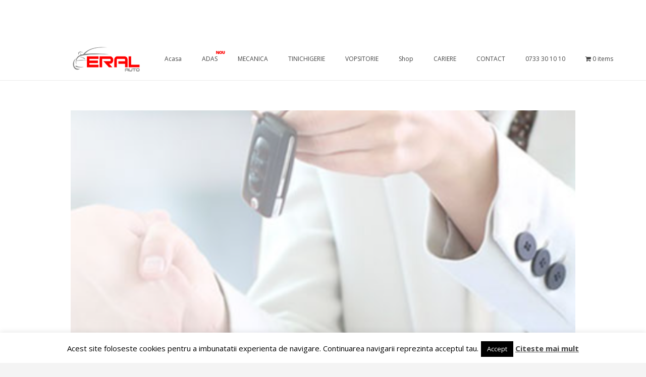

--- FILE ---
content_type: text/html; charset=UTF-8
request_url: https://eral.ro/control-autoturism-2/
body_size: 46279
content:
<!DOCTYPE HTML>
<html class="" lang="en-US">
<head>
	<meta charset="UTF-8">
	<meta name='robots' content='index, follow, max-image-preview:large, max-snippet:-1, max-video-preview:-1' />

	<!-- This site is optimized with the Yoast SEO plugin v26.1.1 - https://yoast.com/wordpress/plugins/seo/ -->
	<title>Control Autoturism 2 - Service Auto Sector 3 VW Audi</title>
	<link rel="canonical" href="https://eral.ro/control-autoturism-2/" />
	<meta property="og:locale" content="en_US" />
	<meta property="og:type" content="article" />
	<meta property="og:title" content="Control Autoturism 2 - Service Auto Sector 3 VW Audi" />
	<meta property="og:url" content="https://eral.ro/control-autoturism-2/" />
	<meta property="og:site_name" content="Service Auto Sector 3 VW Audi" />
	<meta property="article:publisher" content="https://www.facebook.com/eralauto/" />
	<meta name="twitter:card" content="summary_large_image" />
	<meta name="twitter:label1" content="Est. reading time" />
	<meta name="twitter:data1" content="1 minute" />
	<script type="application/ld+json" class="yoast-schema-graph">{"@context":"https://schema.org","@graph":[{"@type":"WebPage","@id":"https://eral.ro/control-autoturism-2/","url":"https://eral.ro/control-autoturism-2/","name":"Control Autoturism 2 - Service Auto Sector 3 VW Audi","isPartOf":{"@id":"https://eral.ro/#website"},"datePublished":"2022-09-09T12:28:26+00:00","breadcrumb":{"@id":"https://eral.ro/control-autoturism-2/#breadcrumb"},"inLanguage":"en-US","potentialAction":[{"@type":"ReadAction","target":["https://eral.ro/control-autoturism-2/"]}]},{"@type":"BreadcrumbList","@id":"https://eral.ro/control-autoturism-2/#breadcrumb","itemListElement":[{"@type":"ListItem","position":1,"name":"Prima pagină","item":"https://eral.ro/"},{"@type":"ListItem","position":2,"name":"Control Autoturism 2"}]},{"@type":"WebSite","@id":"https://eral.ro/#website","url":"https://eral.ro/","name":"Service Auto Sector 3 VW Audi","description":"Service Auto de calitate in Sectorul 3","potentialAction":[{"@type":"SearchAction","target":{"@type":"EntryPoint","urlTemplate":"https://eral.ro/?s={search_term_string}"},"query-input":{"@type":"PropertyValueSpecification","valueRequired":true,"valueName":"search_term_string"}}],"inLanguage":"en-US"}]}</script>
	<!-- / Yoast SEO plugin. -->


<link rel='dns-prefetch' href='//capi-automation.s3.us-east-2.amazonaws.com' />
<link rel='dns-prefetch' href='//www.googletagmanager.com' />
<link rel='dns-prefetch' href='//fonts.googleapis.com' />
<link rel='preconnect' href='//i0.wp.com' />
<link rel='preconnect' href='//c0.wp.com' />
<link rel="alternate" type="application/rss+xml" title="Service Auto Sector 3 VW Audi &raquo; Feed" href="https://eral.ro/feed/" />
<link rel="alternate" type="application/rss+xml" title="Service Auto Sector 3 VW Audi &raquo; Comments Feed" href="https://eral.ro/comments/feed/" />
<link rel="alternate" title="oEmbed (JSON)" type="application/json+oembed" href="https://eral.ro/wp-json/oembed/1.0/embed?url=https%3A%2F%2Feral.ro%2Fcontrol-autoturism-2%2F" />
<link rel="alternate" title="oEmbed (XML)" type="text/xml+oembed" href="https://eral.ro/wp-json/oembed/1.0/embed?url=https%3A%2F%2Feral.ro%2Fcontrol-autoturism-2%2F&#038;format=xml" />
<meta name="viewport" content="width=device-width, initial-scale=1"><meta name="SKYPE_TOOLBAR" content="SKYPE_TOOLBAR_PARSER_COMPATIBLE"><meta name="theme-color" content="#f5f5f5"><meta property="og:title" content="Control Autoturism 2"><meta property="og:type" content="website"><meta property="og:url" content="https://eral.ro/control-autoturism-2/"><style id='wp-img-auto-sizes-contain-inline-css' type='text/css'>
img:is([sizes=auto i],[sizes^="auto," i]){contain-intrinsic-size:3000px 1500px}
/*# sourceURL=wp-img-auto-sizes-contain-inline-css */
</style>

<link rel='stylesheet' id='dashicons-css' href='https://c0.wp.com/c/6.9/wp-includes/css/dashicons.min.css' type='text/css' media='all' />
<link rel='stylesheet' id='menu-icon-font-awesome-css' href='https://eral.ro/wp-content/plugins/menu-icons/css/fontawesome/css/all.min.css?ver=5.15.4' type='text/css' media='all' />
<link rel='stylesheet' id='menu-icons-extra-css' href='https://eral.ro/wp-content/plugins/menu-icons/css/extra.min.css?ver=0.13.19' type='text/css' media='all' />
<style id='wp-emoji-styles-inline-css' type='text/css'>

	img.wp-smiley, img.emoji {
		display: inline !important;
		border: none !important;
		box-shadow: none !important;
		height: 1em !important;
		width: 1em !important;
		margin: 0 0.07em !important;
		vertical-align: -0.1em !important;
		background: none !important;
		padding: 0 !important;
	}
/*# sourceURL=wp-emoji-styles-inline-css */
</style>
<link rel='stylesheet' id='wp-block-library-css' href='https://c0.wp.com/c/6.9/wp-includes/css/dist/block-library/style.min.css' type='text/css' media='all' />
<link rel='stylesheet' id='wc-blocks-style-css' href='https://c0.wp.com/p/woocommerce/10.2.3/assets/client/blocks/wc-blocks.css' type='text/css' media='all' />
<style id='global-styles-inline-css' type='text/css'>
:root{--wp--preset--aspect-ratio--square: 1;--wp--preset--aspect-ratio--4-3: 4/3;--wp--preset--aspect-ratio--3-4: 3/4;--wp--preset--aspect-ratio--3-2: 3/2;--wp--preset--aspect-ratio--2-3: 2/3;--wp--preset--aspect-ratio--16-9: 16/9;--wp--preset--aspect-ratio--9-16: 9/16;--wp--preset--color--black: #000000;--wp--preset--color--cyan-bluish-gray: #abb8c3;--wp--preset--color--white: #ffffff;--wp--preset--color--pale-pink: #f78da7;--wp--preset--color--vivid-red: #cf2e2e;--wp--preset--color--luminous-vivid-orange: #ff6900;--wp--preset--color--luminous-vivid-amber: #fcb900;--wp--preset--color--light-green-cyan: #7bdcb5;--wp--preset--color--vivid-green-cyan: #00d084;--wp--preset--color--pale-cyan-blue: #8ed1fc;--wp--preset--color--vivid-cyan-blue: #0693e3;--wp--preset--color--vivid-purple: #9b51e0;--wp--preset--gradient--vivid-cyan-blue-to-vivid-purple: linear-gradient(135deg,rgb(6,147,227) 0%,rgb(155,81,224) 100%);--wp--preset--gradient--light-green-cyan-to-vivid-green-cyan: linear-gradient(135deg,rgb(122,220,180) 0%,rgb(0,208,130) 100%);--wp--preset--gradient--luminous-vivid-amber-to-luminous-vivid-orange: linear-gradient(135deg,rgb(252,185,0) 0%,rgb(255,105,0) 100%);--wp--preset--gradient--luminous-vivid-orange-to-vivid-red: linear-gradient(135deg,rgb(255,105,0) 0%,rgb(207,46,46) 100%);--wp--preset--gradient--very-light-gray-to-cyan-bluish-gray: linear-gradient(135deg,rgb(238,238,238) 0%,rgb(169,184,195) 100%);--wp--preset--gradient--cool-to-warm-spectrum: linear-gradient(135deg,rgb(74,234,220) 0%,rgb(151,120,209) 20%,rgb(207,42,186) 40%,rgb(238,44,130) 60%,rgb(251,105,98) 80%,rgb(254,248,76) 100%);--wp--preset--gradient--blush-light-purple: linear-gradient(135deg,rgb(255,206,236) 0%,rgb(152,150,240) 100%);--wp--preset--gradient--blush-bordeaux: linear-gradient(135deg,rgb(254,205,165) 0%,rgb(254,45,45) 50%,rgb(107,0,62) 100%);--wp--preset--gradient--luminous-dusk: linear-gradient(135deg,rgb(255,203,112) 0%,rgb(199,81,192) 50%,rgb(65,88,208) 100%);--wp--preset--gradient--pale-ocean: linear-gradient(135deg,rgb(255,245,203) 0%,rgb(182,227,212) 50%,rgb(51,167,181) 100%);--wp--preset--gradient--electric-grass: linear-gradient(135deg,rgb(202,248,128) 0%,rgb(113,206,126) 100%);--wp--preset--gradient--midnight: linear-gradient(135deg,rgb(2,3,129) 0%,rgb(40,116,252) 100%);--wp--preset--font-size--small: 13px;--wp--preset--font-size--medium: 20px;--wp--preset--font-size--large: 36px;--wp--preset--font-size--x-large: 42px;--wp--preset--spacing--20: 0.44rem;--wp--preset--spacing--30: 0.67rem;--wp--preset--spacing--40: 1rem;--wp--preset--spacing--50: 1.5rem;--wp--preset--spacing--60: 2.25rem;--wp--preset--spacing--70: 3.38rem;--wp--preset--spacing--80: 5.06rem;--wp--preset--shadow--natural: 6px 6px 9px rgba(0, 0, 0, 0.2);--wp--preset--shadow--deep: 12px 12px 50px rgba(0, 0, 0, 0.4);--wp--preset--shadow--sharp: 6px 6px 0px rgba(0, 0, 0, 0.2);--wp--preset--shadow--outlined: 6px 6px 0px -3px rgb(255, 255, 255), 6px 6px rgb(0, 0, 0);--wp--preset--shadow--crisp: 6px 6px 0px rgb(0, 0, 0);}:where(.is-layout-flex){gap: 0.5em;}:where(.is-layout-grid){gap: 0.5em;}body .is-layout-flex{display: flex;}.is-layout-flex{flex-wrap: wrap;align-items: center;}.is-layout-flex > :is(*, div){margin: 0;}body .is-layout-grid{display: grid;}.is-layout-grid > :is(*, div){margin: 0;}:where(.wp-block-columns.is-layout-flex){gap: 2em;}:where(.wp-block-columns.is-layout-grid){gap: 2em;}:where(.wp-block-post-template.is-layout-flex){gap: 1.25em;}:where(.wp-block-post-template.is-layout-grid){gap: 1.25em;}.has-black-color{color: var(--wp--preset--color--black) !important;}.has-cyan-bluish-gray-color{color: var(--wp--preset--color--cyan-bluish-gray) !important;}.has-white-color{color: var(--wp--preset--color--white) !important;}.has-pale-pink-color{color: var(--wp--preset--color--pale-pink) !important;}.has-vivid-red-color{color: var(--wp--preset--color--vivid-red) !important;}.has-luminous-vivid-orange-color{color: var(--wp--preset--color--luminous-vivid-orange) !important;}.has-luminous-vivid-amber-color{color: var(--wp--preset--color--luminous-vivid-amber) !important;}.has-light-green-cyan-color{color: var(--wp--preset--color--light-green-cyan) !important;}.has-vivid-green-cyan-color{color: var(--wp--preset--color--vivid-green-cyan) !important;}.has-pale-cyan-blue-color{color: var(--wp--preset--color--pale-cyan-blue) !important;}.has-vivid-cyan-blue-color{color: var(--wp--preset--color--vivid-cyan-blue) !important;}.has-vivid-purple-color{color: var(--wp--preset--color--vivid-purple) !important;}.has-black-background-color{background-color: var(--wp--preset--color--black) !important;}.has-cyan-bluish-gray-background-color{background-color: var(--wp--preset--color--cyan-bluish-gray) !important;}.has-white-background-color{background-color: var(--wp--preset--color--white) !important;}.has-pale-pink-background-color{background-color: var(--wp--preset--color--pale-pink) !important;}.has-vivid-red-background-color{background-color: var(--wp--preset--color--vivid-red) !important;}.has-luminous-vivid-orange-background-color{background-color: var(--wp--preset--color--luminous-vivid-orange) !important;}.has-luminous-vivid-amber-background-color{background-color: var(--wp--preset--color--luminous-vivid-amber) !important;}.has-light-green-cyan-background-color{background-color: var(--wp--preset--color--light-green-cyan) !important;}.has-vivid-green-cyan-background-color{background-color: var(--wp--preset--color--vivid-green-cyan) !important;}.has-pale-cyan-blue-background-color{background-color: var(--wp--preset--color--pale-cyan-blue) !important;}.has-vivid-cyan-blue-background-color{background-color: var(--wp--preset--color--vivid-cyan-blue) !important;}.has-vivid-purple-background-color{background-color: var(--wp--preset--color--vivid-purple) !important;}.has-black-border-color{border-color: var(--wp--preset--color--black) !important;}.has-cyan-bluish-gray-border-color{border-color: var(--wp--preset--color--cyan-bluish-gray) !important;}.has-white-border-color{border-color: var(--wp--preset--color--white) !important;}.has-pale-pink-border-color{border-color: var(--wp--preset--color--pale-pink) !important;}.has-vivid-red-border-color{border-color: var(--wp--preset--color--vivid-red) !important;}.has-luminous-vivid-orange-border-color{border-color: var(--wp--preset--color--luminous-vivid-orange) !important;}.has-luminous-vivid-amber-border-color{border-color: var(--wp--preset--color--luminous-vivid-amber) !important;}.has-light-green-cyan-border-color{border-color: var(--wp--preset--color--light-green-cyan) !important;}.has-vivid-green-cyan-border-color{border-color: var(--wp--preset--color--vivid-green-cyan) !important;}.has-pale-cyan-blue-border-color{border-color: var(--wp--preset--color--pale-cyan-blue) !important;}.has-vivid-cyan-blue-border-color{border-color: var(--wp--preset--color--vivid-cyan-blue) !important;}.has-vivid-purple-border-color{border-color: var(--wp--preset--color--vivid-purple) !important;}.has-vivid-cyan-blue-to-vivid-purple-gradient-background{background: var(--wp--preset--gradient--vivid-cyan-blue-to-vivid-purple) !important;}.has-light-green-cyan-to-vivid-green-cyan-gradient-background{background: var(--wp--preset--gradient--light-green-cyan-to-vivid-green-cyan) !important;}.has-luminous-vivid-amber-to-luminous-vivid-orange-gradient-background{background: var(--wp--preset--gradient--luminous-vivid-amber-to-luminous-vivid-orange) !important;}.has-luminous-vivid-orange-to-vivid-red-gradient-background{background: var(--wp--preset--gradient--luminous-vivid-orange-to-vivid-red) !important;}.has-very-light-gray-to-cyan-bluish-gray-gradient-background{background: var(--wp--preset--gradient--very-light-gray-to-cyan-bluish-gray) !important;}.has-cool-to-warm-spectrum-gradient-background{background: var(--wp--preset--gradient--cool-to-warm-spectrum) !important;}.has-blush-light-purple-gradient-background{background: var(--wp--preset--gradient--blush-light-purple) !important;}.has-blush-bordeaux-gradient-background{background: var(--wp--preset--gradient--blush-bordeaux) !important;}.has-luminous-dusk-gradient-background{background: var(--wp--preset--gradient--luminous-dusk) !important;}.has-pale-ocean-gradient-background{background: var(--wp--preset--gradient--pale-ocean) !important;}.has-electric-grass-gradient-background{background: var(--wp--preset--gradient--electric-grass) !important;}.has-midnight-gradient-background{background: var(--wp--preset--gradient--midnight) !important;}.has-small-font-size{font-size: var(--wp--preset--font-size--small) !important;}.has-medium-font-size{font-size: var(--wp--preset--font-size--medium) !important;}.has-large-font-size{font-size: var(--wp--preset--font-size--large) !important;}.has-x-large-font-size{font-size: var(--wp--preset--font-size--x-large) !important;}
/*# sourceURL=global-styles-inline-css */
</style>

<style id='classic-theme-styles-inline-css' type='text/css'>
/*! This file is auto-generated */
.wp-block-button__link{color:#fff;background-color:#32373c;border-radius:9999px;box-shadow:none;text-decoration:none;padding:calc(.667em + 2px) calc(1.333em + 2px);font-size:1.125em}.wp-block-file__button{background:#32373c;color:#fff;text-decoration:none}
/*# sourceURL=/wp-includes/css/classic-themes.min.css */
</style>
<style id='font-awesome-svg-styles-default-inline-css' type='text/css'>
.svg-inline--fa {
  display: inline-block;
  height: 1em;
  overflow: visible;
  vertical-align: -.125em;
}
/*# sourceURL=font-awesome-svg-styles-default-inline-css */
</style>
<link rel='stylesheet' id='font-awesome-svg-styles-css' href='https://eral.ro/wp-content/uploads/font-awesome/v5.15.4/css/svg-with-js.css' type='text/css' media='all' />
<style id='font-awesome-svg-styles-inline-css' type='text/css'>
   .wp-block-font-awesome-icon svg::before,
   .wp-rich-text-font-awesome-icon svg::before {content: unset;}
/*# sourceURL=font-awesome-svg-styles-inline-css */
</style>
<link rel='stylesheet' id='wpmenucart-icons-css' href='https://eral.ro/wp-content/plugins/woocommerce-menu-bar-cart/assets/css/wpmenucart-icons.min.css?ver=2.14.12' type='text/css' media='all' />
<style id='wpmenucart-icons-inline-css' type='text/css'>
@font-face{font-family:WPMenuCart;src:url(https://eral.ro/wp-content/plugins/woocommerce-menu-bar-cart/assets/fonts/WPMenuCart.eot);src:url(https://eral.ro/wp-content/plugins/woocommerce-menu-bar-cart/assets/fonts/WPMenuCart.eot?#iefix) format('embedded-opentype'),url(https://eral.ro/wp-content/plugins/woocommerce-menu-bar-cart/assets/fonts/WPMenuCart.woff2) format('woff2'),url(https://eral.ro/wp-content/plugins/woocommerce-menu-bar-cart/assets/fonts/WPMenuCart.woff) format('woff'),url(https://eral.ro/wp-content/plugins/woocommerce-menu-bar-cart/assets/fonts/WPMenuCart.ttf) format('truetype'),url(https://eral.ro/wp-content/plugins/woocommerce-menu-bar-cart/assets/fonts/WPMenuCart.svg#WPMenuCart) format('svg');font-weight:400;font-style:normal;font-display:swap}
/*# sourceURL=wpmenucart-icons-inline-css */
</style>
<link rel='stylesheet' id='wpmenucart-css' href='https://eral.ro/wp-content/plugins/woocommerce-menu-bar-cart/assets/css/wpmenucart-main.min.css?ver=2.14.12' type='text/css' media='all' />
<link rel='stylesheet' id='contact-form-7-css' href='https://eral.ro/wp-content/plugins/contact-form-7/includes/css/styles.css?ver=6.1.4' type='text/css' media='all' />
<link rel='stylesheet' id='cookie-law-info-css' href='https://eral.ro/wp-content/plugins/cookie-law-info/legacy/public/css/cookie-law-info-public.css?ver=3.3.5' type='text/css' media='all' />
<link rel='stylesheet' id='cookie-law-info-gdpr-css' href='https://eral.ro/wp-content/plugins/cookie-law-info/legacy/public/css/cookie-law-info-gdpr.css?ver=3.3.5' type='text/css' media='all' />
<link rel='stylesheet' id='rs-plugin-settings-css' href='https://eral.ro/wp-content/plugins/revslider/public/assets/css/rs6.css?ver=6.1.5' type='text/css' media='all' />
<style id='rs-plugin-settings-inline-css' type='text/css'>
#rs-demo-id {}
/*# sourceURL=rs-plugin-settings-inline-css */
</style>
<style id='woocommerce-inline-inline-css' type='text/css'>
.woocommerce form .form-row .required { visibility: visible; }
/*# sourceURL=woocommerce-inline-inline-css */
</style>
<link rel='stylesheet' id='brands-styles-css' href='https://c0.wp.com/p/woocommerce/10.2.3/assets/css/brands.css' type='text/css' media='all' />
<link rel='stylesheet' id='us-fonts-css' href='https://fonts.googleapis.com/css?family=Oswald%3A400%2C700%7COpen+Sans%3A400%2C700&#038;display=swap&#038;ver=6.9' type='text/css' media='all' />
<link rel='stylesheet' id='us-style-css' href='https://eral.ro/wp-content/themes/Impreza/css/style.min.css?ver=6.8' type='text/css' media='all' />
<link rel='stylesheet' id='us-woocommerce-css' href='https://eral.ro/wp-content/themes/Impreza/common/css/plugins/woocommerce.min.css?ver=6.8' type='text/css' media='all' />
<link rel='stylesheet' id='us-responsive-css' href='https://eral.ro/wp-content/themes/Impreza/common/css/responsive.min.css?ver=6.8' type='text/css' media='all' />
<link rel='stylesheet' id='theme-style-css' href='https://eral.ro/wp-content/themes/Impreza-child/style.css?ver=6.8' type='text/css' media='all' />
<link rel='stylesheet' id='bsf-Defaults-css' href='https://eral.ro/wp-content/uploads/smile_fonts/Defaults/Defaults.css?ver=6.9' type='text/css' media='all' />
<script type="text/javascript" src="https://c0.wp.com/c/6.9/wp-includes/js/jquery/jquery.min.js" id="jquery-core-js"></script>
<script type="text/javascript" id="cookie-law-info-js-extra">
/* <![CDATA[ */
var Cli_Data = {"nn_cookie_ids":[],"cookielist":[],"non_necessary_cookies":[],"ccpaEnabled":"","ccpaRegionBased":"","ccpaBarEnabled":"","strictlyEnabled":["necessary","obligatoire"],"ccpaType":"gdpr","js_blocking":"","custom_integration":"","triggerDomRefresh":"","secure_cookies":""};
var cli_cookiebar_settings = {"animate_speed_hide":"500","animate_speed_show":"500","background":"#fff","border":"#444","border_on":"","button_1_button_colour":"#000","button_1_button_hover":"#000000","button_1_link_colour":"#fff","button_1_as_button":"1","button_1_new_win":"","button_2_button_colour":"#333","button_2_button_hover":"#292929","button_2_link_colour":"#444","button_2_as_button":"","button_2_hidebar":"","button_3_button_colour":"#000","button_3_button_hover":"#000000","button_3_link_colour":"#fff","button_3_as_button":"1","button_3_new_win":"","button_4_button_colour":"#000","button_4_button_hover":"#000000","button_4_link_colour":"#62a329","button_4_as_button":"","button_7_button_colour":"#61a229","button_7_button_hover":"#4e8221","button_7_link_colour":"#fff","button_7_as_button":"1","button_7_new_win":"","font_family":"inherit","header_fix":"","notify_animate_hide":"1","notify_animate_show":"","notify_div_id":"#cookie-law-info-bar","notify_position_horizontal":"right","notify_position_vertical":"bottom","scroll_close":"","scroll_close_reload":"","accept_close_reload":"","reject_close_reload":"","showagain_tab":"","showagain_background":"#fff","showagain_border":"#000","showagain_div_id":"#cookie-law-info-again","showagain_x_position":"100px","text":"#000","show_once_yn":"","show_once":"10000","logging_on":"","as_popup":"","popup_overlay":"1","bar_heading_text":"","cookie_bar_as":"banner","popup_showagain_position":"bottom-right","widget_position":"left"};
var log_object = {"ajax_url":"https://eral.ro/wp-admin/admin-ajax.php"};
//# sourceURL=cookie-law-info-js-extra
/* ]]> */
</script>
<script type="text/javascript" src="https://eral.ro/wp-content/plugins/cookie-law-info/legacy/public/js/cookie-law-info-public.js?ver=3.3.5" id="cookie-law-info-js"></script>
<script type="text/javascript" src="https://eral.ro/wp-content/plugins/revslider/public/assets/js/revolution.tools.min.js?ver=6.0" id="tp-tools-js"></script>
<script type="text/javascript" src="https://eral.ro/wp-content/plugins/revslider/public/assets/js/rs6.min.js?ver=6.1.5" id="revmin-js"></script>
<script type="text/javascript" src="https://c0.wp.com/p/woocommerce/10.2.3/assets/js/jquery-blockui/jquery.blockUI.min.js" id="jquery-blockui-js" defer="defer" data-wp-strategy="defer"></script>
<script type="text/javascript" id="wc-add-to-cart-js-extra">
/* <![CDATA[ */
var wc_add_to_cart_params = {"ajax_url":"/wp-admin/admin-ajax.php","wc_ajax_url":"/?wc-ajax=%%endpoint%%","i18n_view_cart":"View cart","cart_url":"https://eral.ro/cart/","is_cart":"","cart_redirect_after_add":"yes"};
//# sourceURL=wc-add-to-cart-js-extra
/* ]]> */
</script>
<script type="text/javascript" src="https://c0.wp.com/p/woocommerce/10.2.3/assets/js/frontend/add-to-cart.min.js" id="wc-add-to-cart-js" defer="defer" data-wp-strategy="defer"></script>
<script type="text/javascript" src="https://c0.wp.com/p/woocommerce/10.2.3/assets/js/js-cookie/js.cookie.min.js" id="js-cookie-js" defer="defer" data-wp-strategy="defer"></script>
<script type="text/javascript" id="woocommerce-js-extra">
/* <![CDATA[ */
var woocommerce_params = {"ajax_url":"/wp-admin/admin-ajax.php","wc_ajax_url":"/?wc-ajax=%%endpoint%%","i18n_password_show":"Show password","i18n_password_hide":"Hide password"};
//# sourceURL=woocommerce-js-extra
/* ]]> */
</script>
<script type="text/javascript" src="https://c0.wp.com/p/woocommerce/10.2.3/assets/js/frontend/woocommerce.min.js" id="woocommerce-js" defer="defer" data-wp-strategy="defer"></script>

<!-- Google tag (gtag.js) snippet added by Site Kit -->
<!-- Google Analytics snippet added by Site Kit -->
<script type="text/javascript" src="https://www.googletagmanager.com/gtag/js?id=G-QZ3KJWDFLQ" id="google_gtagjs-js" async></script>
<script type="text/javascript" id="google_gtagjs-js-after">
/* <![CDATA[ */
window.dataLayer = window.dataLayer || [];function gtag(){dataLayer.push(arguments);}
gtag("set","linker",{"domains":["eral.ro"]});
gtag("js", new Date());
gtag("set", "developer_id.dZTNiMT", true);
gtag("config", "G-QZ3KJWDFLQ");
//# sourceURL=google_gtagjs-js-after
/* ]]> */
</script>
<link rel="https://api.w.org/" href="https://eral.ro/wp-json/" /><link rel="alternate" title="JSON" type="application/json" href="https://eral.ro/wp-json/wp/v2/pages/1333" /><link rel="EditURI" type="application/rsd+xml" title="RSD" href="https://eral.ro/xmlrpc.php?rsd" />
<meta name="generator" content="WordPress 6.9" />
<meta name="generator" content="WooCommerce 10.2.3" />
<link rel='shortlink' href='https://eral.ro/?p=1333' />

		<!-- GA Google Analytics @ https://m0n.co/ga -->
		<script async src="https://www.googletagmanager.com/gtag/js?id=G-GDVFDB5F8D"></script>
		<script>
			window.dataLayer = window.dataLayer || [];
			function gtag(){dataLayer.push(arguments);}
			gtag('js', new Date());
			gtag('config', 'G-GDVFDB5F8D');
		</script>

	<meta name="generator" content="Site Kit by Google 1.170.0" />	<script>
		if (!/Android|webOS|iPhone|iPad|iPod|BlackBerry|IEMobile|Opera Mini/i.test(navigator.userAgent)) {
			var root = document.getElementsByTagName('html')[0]
			root.className += " no-touch";
		}
	</script>
		<noscript><style>.woocommerce-product-gallery{ opacity: 1 !important; }</style></noscript>
	<meta name="generator" content="Elementor 3.32.4; features: additional_custom_breakpoints; settings: css_print_method-external, google_font-enabled, font_display-auto">
			<script  type="text/javascript">
				!function(f,b,e,v,n,t,s){if(f.fbq)return;n=f.fbq=function(){n.callMethod?
					n.callMethod.apply(n,arguments):n.queue.push(arguments)};if(!f._fbq)f._fbq=n;
					n.push=n;n.loaded=!0;n.version='2.0';n.queue=[];t=b.createElement(e);t.async=!0;
					t.src=v;s=b.getElementsByTagName(e)[0];s.parentNode.insertBefore(t,s)}(window,
					document,'script','https://connect.facebook.net/en_US/fbevents.js');
			</script>
			<!-- WooCommerce Facebook Integration Begin -->
			<script  type="text/javascript">

				fbq('init', '1830988760936583', {}, {
    "agent": "woocommerce_0-10.2.3-3.5.15"
});

				document.addEventListener( 'DOMContentLoaded', function() {
					// Insert placeholder for events injected when a product is added to the cart through AJAX.
					document.body.insertAdjacentHTML( 'beforeend', '<div class=\"wc-facebook-pixel-event-placeholder\"></div>' );
				}, false );

			</script>
			<!-- WooCommerce Facebook Integration End -->
						<style>
				.e-con.e-parent:nth-of-type(n+4):not(.e-lazyloaded):not(.e-no-lazyload),
				.e-con.e-parent:nth-of-type(n+4):not(.e-lazyloaded):not(.e-no-lazyload) * {
					background-image: none !important;
				}
				@media screen and (max-height: 1024px) {
					.e-con.e-parent:nth-of-type(n+3):not(.e-lazyloaded):not(.e-no-lazyload),
					.e-con.e-parent:nth-of-type(n+3):not(.e-lazyloaded):not(.e-no-lazyload) * {
						background-image: none !important;
					}
				}
				@media screen and (max-height: 640px) {
					.e-con.e-parent:nth-of-type(n+2):not(.e-lazyloaded):not(.e-no-lazyload),
					.e-con.e-parent:nth-of-type(n+2):not(.e-lazyloaded):not(.e-no-lazyload) * {
						background-image: none !important;
					}
				}
			</style>
			<meta name="generator" content="Powered by WPBakery Page Builder - drag and drop page builder for WordPress."/>
<meta name="generator" content="Powered by Slider Revolution 6.1.5 - responsive, Mobile-Friendly Slider Plugin for WordPress with comfortable drag and drop interface." />
<link rel="icon" href="https://i0.wp.com/eral.ro/wp-content/uploads/2018/02/fav-car2.png?fit=32%2C32&#038;ssl=1" sizes="32x32" />
<link rel="icon" href="https://i0.wp.com/eral.ro/wp-content/uploads/2018/02/fav-car2.png?fit=32%2C32&#038;ssl=1" sizes="192x192" />
<link rel="apple-touch-icon" href="https://i0.wp.com/eral.ro/wp-content/uploads/2018/02/fav-car2.png?fit=32%2C32&#038;ssl=1" />
<meta name="msapplication-TileImage" content="https://i0.wp.com/eral.ro/wp-content/uploads/2018/02/fav-car2.png?fit=32%2C32&#038;ssl=1" />
<script type="text/javascript">function setREVStartSize(t){try{var h,e=document.getElementById(t.c).parentNode.offsetWidth;if(e=0===e||isNaN(e)?window.innerWidth:e,t.tabw=void 0===t.tabw?0:parseInt(t.tabw),t.thumbw=void 0===t.thumbw?0:parseInt(t.thumbw),t.tabh=void 0===t.tabh?0:parseInt(t.tabh),t.thumbh=void 0===t.thumbh?0:parseInt(t.thumbh),t.tabhide=void 0===t.tabhide?0:parseInt(t.tabhide),t.thumbhide=void 0===t.thumbhide?0:parseInt(t.thumbhide),t.mh=void 0===t.mh||""==t.mh||"auto"===t.mh?0:parseInt(t.mh,0),"fullscreen"===t.layout||"fullscreen"===t.l)h=Math.max(t.mh,window.innerHeight);else{for(var i in t.gw=Array.isArray(t.gw)?t.gw:[t.gw],t.rl)void 0!==t.gw[i]&&0!==t.gw[i]||(t.gw[i]=t.gw[i-1]);for(var i in t.gh=void 0===t.el||""===t.el||Array.isArray(t.el)&&0==t.el.length?t.gh:t.el,t.gh=Array.isArray(t.gh)?t.gh:[t.gh],t.rl)void 0!==t.gh[i]&&0!==t.gh[i]||(t.gh[i]=t.gh[i-1]);var r,a=new Array(t.rl.length),n=0;for(var i in t.tabw=t.tabhide>=e?0:t.tabw,t.thumbw=t.thumbhide>=e?0:t.thumbw,t.tabh=t.tabhide>=e?0:t.tabh,t.thumbh=t.thumbhide>=e?0:t.thumbh,t.rl)a[i]=t.rl[i]<window.innerWidth?0:t.rl[i];for(var i in r=a[0],a)r>a[i]&&0<a[i]&&(r=a[i],n=i);var d=e>t.gw[n]+t.tabw+t.thumbw?1:(e-(t.tabw+t.thumbw))/t.gw[n];h=t.gh[n]*d+(t.tabh+t.thumbh)}void 0===window.rs_init_css&&(window.rs_init_css=document.head.appendChild(document.createElement("style"))),document.getElementById(t.c).height=h,window.rs_init_css.innerHTML+="#"+t.c+"_wrapper { height: "+h+"px }"}catch(t){console.log("Failure at Presize of Slider:"+t)}};</script>
		<style type="text/css" id="wp-custom-css">
			#menu-item-821 {background: url(https://eral.ro/wp-content/uploads/2020/12/nou-menu-icon.png) no-repeat 90% 20%;
}
.grecaptcha-badge { visibility: hidden; }

.temp_hidden {display:none!important;}
.us-woo-catalog .cart, .us-woo-catalog .stock, .us-woo-catalog .add_to_cart_button, .us-woo-catalog .type_product a.button {display:block!important}
.color_footer-bottom {background:none!important}
.single-product div.product .product_meta .posted_in:last-child, .single-product div.product .product_meta .sku_wrapper:last-child, .single-product div.product .product_meta .tagged_as:last-child{
 display:none !important;
}
.woocommerce-price-suffix {
    font-size: 86%;
    color: #b0b0b0;
    font-weight: 100;
	}		</style>
		<noscript><style> .wpb_animate_when_almost_visible { opacity: 1; }</style></noscript>		<style id="us-theme-options-css">@font-face{font-display:block;font-style:normal;font-family:"fontawesome";font-weight:900;src:url("https://eral.ro/wp-content/themes/Impreza/fonts/fa-solid-900.woff2") format("woff2"),url("https://eral.ro/wp-content/themes/Impreza/fonts/fa-solid-900.woff") format("woff")}.fas,.fa{font-family:"fontawesome";font-weight:900}@font-face{font-display:block;font-style:normal;font-family:"fontawesome";font-weight:400;src:url("https://eral.ro/wp-content/themes/Impreza/fonts/fa-regular-400.woff2") format("woff2"),url("https://eral.ro/wp-content/themes/Impreza/fonts/fa-regular-400.woff") format("woff")}.far{font-family:"fontawesome";font-weight:400}@font-face{font-display:block;font-style:normal;font-family:"fontawesome";font-weight:300;src:url("https://eral.ro/wp-content/themes/Impreza/fonts/fa-light-300.woff2") format("woff2"),url("https://eral.ro/wp-content/themes/Impreza/fonts/fa-light-300.woff") format("woff")}.fal{font-family:"fontawesome";font-weight:300}@font-face{font-display:block;font-style:normal;font-family:"Font Awesome 5 Duotone";font-weight:900;src:url("https://eral.ro/wp-content/themes/Impreza/fonts/fa-duotone-900.woff2") format("woff2"),url("https://eral.ro/wp-content/themes/Impreza/fonts/fa-duotone-900.woff") format("woff")}.fad{font-family:"Font Awesome 5 Duotone";font-weight:900;position:relative}@font-face{font-display:block;font-style:normal;font-family:"Font Awesome 5 Brands";font-weight:400;src:url("https://eral.ro/wp-content/themes/Impreza/fonts/fa-brands-400.woff2") format("woff2"),url("https://eral.ro/wp-content/themes/Impreza/fonts/fa-brands-400.woff") format("woff")}.fab{font-family:"Font Awesome 5 Brands";font-weight:400}@font-face{font-display:block;font-style:normal;font-family:"Material Icons";font-weight:400;src:url("https://eral.ro/wp-content/themes/Impreza/fonts/material-icons.woff2") format("woff2"),url("https://eral.ro/wp-content/themes/Impreza/fonts/material-icons.woff") format("woff")}.material-icons{font-family:"Material Icons";font-weight:400;font-style:normal;letter-spacing:normal;text-transform:none;display:inline-block;white-space:nowrap;word-wrap:normal;direction:ltr;font-feature-settings:"liga";-moz-osx-font-smoothing:grayscale}.style_phone6-1>*{background-image:url(https://eral.ro/wp-content/themes/Impreza/img/phone-6-black-real.png)}.style_phone6-2>*{background-image:url(https://eral.ro/wp-content/themes/Impreza/img/phone-6-white-real.png)}.style_phone6-3>*{background-image:url(https://eral.ro/wp-content/themes/Impreza/img/phone-6-black-flat.png)}.style_phone6-4>*{background-image:url(https://eral.ro/wp-content/themes/Impreza/img/phone-6-white-flat.png)}.leaflet-default-icon-path{background-image:url(https://eral.ro/wp-content/themes/Impreza/common/css/vendor/images/marker-icon.png)}html, .l-header .widget, .menu-item-object-us_page_block{font-family:'Open Sans', sans-serif;font-weight:400;font-size:15px;line-height:25px}h1{font-family:'Oswald', sans-serif;font-weight:400;font-size:30px;line-height:1.4;letter-spacing:0;margin-bottom:1.5rem}h2{font-family:'Oswald', sans-serif;font-weight:400;font-size:26px;line-height:1.4;letter-spacing:0;margin-bottom:1.5rem}h3{font-family:'Oswald', sans-serif;font-weight:400;font-size:22px;line-height:1.4;letter-spacing:0;margin-bottom:1.5rem}.woocommerce-Reviews-title,.widgettitle, .comment-reply-title, h4{font-family:'Oswald', sans-serif;font-weight:400;font-size:20px;line-height:1.4;letter-spacing:0;margin-bottom:1.5rem}h5{font-family:'Oswald', sans-serif;font-weight:400;font-size:18px;line-height:1.4;letter-spacing:0;margin-bottom:1.5rem}h6{font-family:'Oswald', sans-serif;font-weight:400;font-size:16px;line-height:1.4;letter-spacing:0;margin-bottom:1.5rem}@media (max-width:767px){html{font-size:15px;line-height:25px}h1{font-size:25px}h1.vc_custom_heading{font-size:25px !important}h2{font-size:22px}h2.vc_custom_heading{font-size:22px !important}h3{font-size:20px}h3.vc_custom_heading{font-size:20px !important}h4,.woocommerce-Reviews-title,.widgettitle,.comment-reply-title{font-size:18px}h4.vc_custom_heading{font-size:18px !important}h5{font-size:16px}h5.vc_custom_heading{font-size:16px !important}h6{font-size:16px}h6.vc_custom_heading{font-size:16px !important}}body{background: #f4f4f4}body,.l-header.pos_fixed{min-width:1200px}.l-canvas.type_boxed,.l-canvas.type_boxed .l-subheader,.l-canvas.type_boxed .l-section.type_sticky,.l-canvas.type_boxed~.l-footer{max-width:1200px}.l-subheader-h,.l-section-h,.l-main .aligncenter,.w-tabs-section-content-h{max-width:1000px}.post-password-form{max-width:calc(1000px + 5rem)}@media screen and (max-width:1075px){.l-main .aligncenter{max-width:calc(100vw - 5rem)}}@media screen and (min-width:1075px){.l-main .alignfull{margin-left:calc(500px - 50vw);margin-right:calc(500px - 50vw)}}.g-cols .l-sidebar{width:28.23%}.g-cols .l-content{width:71.77%}@media (max-width:767px){.l-canvas{overflow:hidden}.g-cols.reversed{flex-direction:column-reverse}.g-cols>div:not([class*=" vc_col-"]){width:100%;margin:0 0 1rem}.g-cols.type_boxes>div,.g-cols.reversed>div:first-child,.g-cols:not(.reversed)>div:last-child,.g-cols>div.has-fill{margin-bottom:0}.vc_wp_custommenu.layout_hor,.align_center_xs,.align_center_xs .w-socials{text-align:center}.align_center_xs .w-hwrapper>*{margin:0.5rem 0;width:100%}}@media (min-width:768px){.l-section.for_sidebar.at_left>div>.g-cols{flex-direction:row-reverse}.vc_column-inner.type_sticky>.wpb_wrapper{position:-webkit-sticky;position:sticky}}button[type="submit"]:not(.w-btn),input[type="submit"]{font-family:'Oswald', sans-serif;font-size:;line-height:;font-weight:400;font-style:normal;text-transform:none;letter-spacing:0;border-radius:0.3;padding:0.8 1.8;background:#fe4641;border-color:transparent;color:#ffffff!important}button[type="submit"]:not(.w-btn):before,input[type="submit"]{border-width:2}.no-touch button[type="submit"]:not(.w-btn):hover,.no-touch input[type="submit"]:hover{box-shadow:0 0em 0 rgba(0,0,0,0.2);background:#fda527;border-color:transparent;color:#ffffff!important}.woocommerce .button.alt, .woocommerce .button.checkout, .woocommerce .button.add_to_cart_button,.us-btn-style_1{font-family:'Oswald', sans-serif;font-size:;line-height:;font-weight:400;font-style:normal;text-transform:none;letter-spacing:0;border-radius:0.3;padding:0.8 1.8;background:#fe4641;border-color:transparent;color:#ffffff!important;box-shadow:none}.woocommerce .button.alt:before, .woocommerce .button.checkout:before, .woocommerce .button.add_to_cart_button:before,.us-btn-style_1:before{border-width:2}.no-touch .woocommerce .button.alt:hover, .no-touch .woocommerce .button.checkout:hover, .no-touch .woocommerce .button.add_to_cart_button:hover,.no-touch .us-btn-style_1:hover{box-shadow:0 0em 0 rgba(0,0,0,0.2);background:#fda527;border-color:transparent;color:#ffffff!important}.woocommerce .button.add_to_cart_button,.us-btn-style_1{overflow:hidden}.no-touch .woocommerce .button.add_to_cart_button>*,.us-btn-style_1>*{position:relative;z-index:1}.no-touch .woocommerce .button.add_to_cart_button:hover,.no-touch .us-btn-style_1:hover{background:#fe4641}.no-touch .woocommerce .button.add_to_cart_button:after,.no-touch .us-btn-style_1:after{content:"";position:absolute;top:0;left:0;right:0;height:0;transition:height 0.3s;background:#fda527}.no-touch .woocommerce .button.add_to_cart_button:hover:after,.no-touch .us-btn-style_1:hover:after{height:100%}.woocommerce .button,.us-btn-style_2{font-family:'Oswald', sans-serif;font-size:;line-height:;font-weight:400;font-style:normal;text-transform:none;letter-spacing:0;border-radius:0.3;padding:0.8 1.8;background:#e5e5e5;border-color:transparent;color:#444444!important;box-shadow:none}.woocommerce .button:before,.us-btn-style_2:before{border-width:2}.no-touch .woocommerce .button:hover,.no-touch .us-btn-style_2:hover{box-shadow:0 0em 0 rgba(0,0,0,0.2);background:rgba(0,0,0,0.05);border-color:transparent;color:#444444!important}.us-btn-style_2{overflow:hidden}.us-btn-style_2>*{position:relative;z-index:1}.no-touch .us-btn-style_2:hover{background:#e5e5e5}.no-touch .us-btn-style_2:after{content:"";position:absolute;top:0;left:0;right:0;height:0;transition:height 0.3s;background:rgba(0,0,0,0.05)}.no-touch .us-btn-style_2:hover:after{height:100%}a,button,input[type="submit"],.ui-slider-handle{outline:none !important}.w-header-show,.w-toplink{background:rgba(0,0,0,0.3)}body{-webkit-tap-highlight-color:rgba(254,70,65,0.2)}.l-subheader.at_top,.l-subheader.at_top .w-dropdown-list,.l-subheader.at_top .type_mobile .w-nav-list.level_1{background:#ffffff}.l-subheader.at_top,.l-subheader.at_top .w-dropdown.opened,.l-subheader.at_top .type_mobile .w-nav-list.level_1{color:#ffffff}.no-touch .l-subheader.at_top a:hover,.no-touch .l-header.bg_transparent .l-subheader.at_top .w-dropdown.opened a:hover{color:#ffffff}.header_ver .l-header,.l-subheader.at_middle,.l-subheader.at_middle .w-dropdown-list,.l-subheader.at_middle .type_mobile .w-nav-list.level_1{background:#ffffff}.l-subheader.at_middle,.l-subheader.at_middle .w-dropdown.opened,.l-subheader.at_middle .type_mobile .w-nav-list.level_1{color:#444444}.no-touch .l-subheader.at_middle a:hover,.no-touch .l-header.bg_transparent .l-subheader.at_middle .w-dropdown.opened a:hover{color:#fe4641}.l-subheader.at_bottom,.l-subheader.at_bottom .w-dropdown-list,.l-subheader.at_bottom .type_mobile .w-nav-list.level_1{background:#ffffff}.l-subheader.at_bottom,.l-subheader.at_bottom .w-dropdown.opened,.l-subheader.at_bottom .type_mobile .w-nav-list.level_1{color:#444444}.no-touch .l-subheader.at_bottom a:hover,.no-touch .l-header.bg_transparent .l-subheader.at_bottom .w-dropdown.opened a:hover{color:#fe4641}.l-header.bg_transparent:not(.sticky) .l-subheader{color:#ffffff}.no-touch .l-header.bg_transparent:not(.sticky) .w-text a:hover,.no-touch .l-header.bg_transparent:not(.sticky) .w-html a:hover,.no-touch .l-header.bg_transparent:not(.sticky) .w-dropdown a:hover,.no-touch .l-header.bg_transparent:not(.sticky) .type_desktop .menu-item.level_1:hover>.w-nav-anchor{color:#fe4641}.l-header.bg_transparent:not(.sticky) .w-nav-title:after{background:#fe4641}.w-search-form,.w-search-background{background:#ffffff;color:#fe4641}.menu-item.level_1>.w-nav-anchor:focus,.no-touch .menu-item.level_1.opened>.w-nav-anchor,.no-touch .menu-item.level_1:hover>.w-nav-anchor{background:;color:#fe4641}.w-nav-title:after{background:#fe4641}.menu-item.level_1.current-menu-item>.w-nav-anchor,.menu-item.level_1.current-menu-parent>.w-nav-anchor,.menu-item.level_1.current-menu-ancestor>.w-nav-anchor{background:;color:#ffbcba}.l-header.bg_transparent:not(.sticky) .type_desktop .menu-item.level_1.current-menu-item>.w-nav-anchor,.l-header.bg_transparent:not(.sticky) .type_desktop .menu-item.level_1.current-menu-ancestor>.w-nav-anchor{background:transparent;color:#000000}.w-nav-list:not(.level_1){background:#ffffff;color:#444444}.no-touch .menu-item:not(.level_1)>.w-nav-anchor:focus,.no-touch .menu-item:not(.level_1):hover>.w-nav-anchor{background:;color:#fe4641}.menu-item:not(.level_1).current-menu-item>.w-nav-anchor,.menu-item:not(.level_1).current-menu-parent>.w-nav-anchor,.menu-item:not(.level_1).current-menu-ancestor>.w-nav-anchor{background:;color:#fe4641}.btn.menu-item>a{background:#fe4641 !important;color:#ffffff !important}.no-touch .btn.menu-item>a:hover{background:#fe4641 !important;color:#ffffff !important}.has-content-bg-background-color,option,body.us_iframe,.l-preloader,.l-canvas,.l-footer,.l-popup-box-content,.l-cookie,.g-filters.style_1 .g-filters-item.active,.w-pricing-item-h,.w-tabs.style_default .w-tabs-item.active,.no-touch .w-tabs.style_default .w-tabs-item.active:hover,.w-tabs.style_modern .w-tabs-item:after,.w-tabs.style_timeline .w-tabs-item,.w-tabs.style_timeline .w-tabs-section-header-h,.leaflet-popup-content-wrapper,.leaflet-popup-tip,.w-cart-dropdown,.woocommerce-tabs .tabs li.active,.no-touch .woocommerce-tabs .tabs li.active:hover,.woocommerce .shipping-calculator-form,.woocommerce #payment .payment_box,.wpml-ls-statics-footer,.select2-selection__choice,.select2-search input{background:#ffffff}.woocommerce #payment .payment_methods li>input:checked + label,.woocommerce .blockUI.blockOverlay{background:#ffffff !important}.has-content-bg-color,.w-iconbox.style_circle.color_contrast .w-iconbox-icon{color:#ffffff}.has-content-bg-alt-background-color,input,textarea,select,.w-actionbox.color_light,.w-form-checkbox,.w-form-radio,.g-filters.style_1,.g-filters.style_2 .g-filters-item.active,.w-flipbox-front,.w-grid-none,.w-ibanner,.w-iconbox.style_circle.color_light .w-iconbox-icon,.w-pricing.style_simple .w-pricing-item-header,.w-pricing.style_cards .w-pricing-item-header,.w-pricing.style_flat .w-pricing-item-h,.w-progbar-bar,.w-progbar.style_3 .w-progbar-bar:before,.w-progbar.style_3 .w-progbar-bar-count,.w-socials.style_solid .w-socials-item-link,.w-tabs.style_default .w-tabs-list,.w-tabs.style_timeline.zephyr .w-tabs-item,.w-tabs.style_timeline.zephyr .w-tabs-section-header-h,.no-touch .l-main .layout_ver .widget_nav_menu a:hover,.no-touch .owl-carousel.navpos_outside .owl-nav div:hover,.woocommerce .quantity .plus,.woocommerce .quantity .minus,.woocommerce-tabs .tabs,.woocommerce .cart_totals,.woocommerce-checkout #order_review,.woocommerce-table--order-details,.woocommerce ul.order_details,.smile-icon-timeline-wrap .timeline-wrapper .timeline-block,.smile-icon-timeline-wrap .timeline-feature-item.feat-item,.wpml-ls-legacy-dropdown a,.wpml-ls-legacy-dropdown-click a,.tablepress .row-hover tr:hover td,.select2-selection,.select2-dropdown{background:#f5f5f5}.timeline-wrapper .timeline-post-right .ult-timeline-arrow l,.timeline-wrapper .timeline-post-left .ult-timeline-arrow l,.timeline-feature-item.feat-item .ult-timeline-arrow l{border-color:#f5f5f5}.has-content-bg-alt-color{color:#f5f5f5}hr,td,th,input,textarea,select,.l-section,.vc_column_container,.vc_column-inner,.w-comments .children,.w-image,.w-pricing-item-h,.w-profile,.w-sharing-item,.w-tabs-list,.w-tabs-section,.widget_calendar #calendar_wrap,.l-main .widget_nav_menu .menu,.l-main .widget_nav_menu .menu-item a,.woocommerce .login,.woocommerce .track_order,.woocommerce .checkout_coupon,.woocommerce .lost_reset_password,.woocommerce .register,.woocommerce .cart.variations_form,.woocommerce .commentlist .comment-text,.woocommerce .comment-respond,.woocommerce .related,.woocommerce .upsells,.woocommerce .cross-sells,.woocommerce .checkout #order_review,.widget_price_filter .ui-slider-handle,.smile-icon-timeline-wrap .timeline-line{border-color:#e5e5e5}.has-content-border-color,.w-separator.color_border,.w-iconbox.color_light .w-iconbox-icon{color:#e5e5e5}.has-content-border-background-color,.w-flipbox-back,.w-iconbox.style_circle.color_light .w-iconbox-icon,.no-touch .woocommerce .quantity .plus:hover,.no-touch .woocommerce .quantity .minus:hover,.no-touch .woocommerce #payment .payment_methods li>label:hover,.widget_price_filter .ui-slider:before,.no-touch .wpml-ls-sub-menu a:hover{background:#e5e5e5}.w-iconbox.style_outlined.color_light .w-iconbox-icon,.w-socials.style_outlined .w-socials-item-link,.pagination .page-numbers{box-shadow:0 0 0 2px #e5e5e5 inset}.has-content-heading-color,.l-cookie,h1, h2, h3, h4, h5, h6,.woocommerce .product .price,.w-counter.color_heading .w-counter-value{color:#222222}.has-content-heading-background-color,.w-progbar.color_heading .w-progbar-bar-h{background:#222222}.has-content-text-color,input,textarea,select,.l-canvas,.l-footer,.l-popup-box-content,.w-form-row-field>i,.w-ibanner,.w-iconbox.color_light.style_circle .w-iconbox-icon,.w-tabs.style_timeline .w-tabs-item,.w-tabs.style_timeline .w-tabs-section-header-h,.leaflet-popup-content-wrapper,.leaflet-popup-tip,.w-cart-dropdown,.select2-dropdown{color:#444444}.has-content-text-background-color,.w-iconbox.style_circle.color_contrast .w-iconbox-icon,.w-progbar.color_text .w-progbar-bar-h,.w-scroller-dot span{background:#444444}.w-iconbox.style_outlined.color_contrast .w-iconbox-icon{box-shadow:0 0 0 2px #444444 inset}.w-scroller-dot span{box-shadow:0 0 0 2px #444444}a{color:#fe4641}.no-touch a:hover,.no-touch .tablepress .sorting:hover,.no-touch .post_navigation.layout_simple a:hover .post_navigation-item-title{color:#fda527}.no-touch .w-cart-dropdown a:not(.button):hover{color:#fda527 !important}.has-content-primary-color,.g-preloader,.l-main .w-contacts-item:before,.w-counter.color_primary .w-counter-value,.g-filters.style_1 .g-filters-item.active,.g-filters.style_3 .g-filters-item.active,.w-form-row.focused .w-form-row-field>i,.w-iconbox.color_primary .w-iconbox-icon,.w-post-elm .w-post-slider-trigger:hover,.w-separator.color_primary,.w-sharing.type_outlined.color_primary .w-sharing-item,.no-touch .w-sharing.type_simple.color_primary .w-sharing-item:hover .w-sharing-icon,.w-tabs.style_default .w-tabs-item.active,.w-tabs.style_trendy .w-tabs-item.active,.w-tabs-section.active .w-tabs-section-header,.tablepress .sorting_asc,.tablepress .sorting_desc,.star-rating span:before,.woocommerce-tabs .tabs li.active,.no-touch .woocommerce-tabs .tabs li.active:hover,.woocommerce #payment .payment_methods li>input:checked + label,.highlight_primary{color:#fe4641}.has-content-primary-background-color,.l-section.color_primary,.us-btn-style_badge,.no-touch .post_navigation.layout_sided a:hover .post_navigation-item-arrow,.highlight_primary_bg,.w-actionbox.color_primary,.w-form-row-field:after,.w-form-row input:checked + .w-form-checkbox,.w-form-row input:checked + .w-form-radio,.no-touch .g-filters.style_1 .g-filters-item:hover,.no-touch .g-filters.style_2 .g-filters-item:hover,.w-comments-item.bypostauthor .w-comments-item-author span,.w-iconbox.style_circle.color_primary .w-iconbox-icon,.no-touch .w-iconbox.style_circle .w-iconbox-icon:before,.no-touch .w-iconbox.style_outlined .w-iconbox-icon:before,.no-touch .w-person-links-item:before,.w-pricing.style_simple .type_featured .w-pricing-item-header,.w-pricing.style_cards .type_featured .w-pricing-item-header,.w-pricing.style_flat .type_featured .w-pricing-item-h,.w-progbar.color_primary .w-progbar-bar-h,.w-sharing.type_solid.color_primary .w-sharing-item,.w-sharing.type_fixed.color_primary .w-sharing-item,.w-sharing.type_outlined.color_primary .w-sharing-item:before,.no-touch .w-sharing-tooltip .w-sharing-item:hover,.w-socials-item-link-hover,.w-tabs-list-bar,.w-tabs.style_modern .w-tabs-list,.w-tabs.style_timeline .w-tabs-item:before,.w-tabs.style_timeline .w-tabs-section-header-h:before,.no-touch .w-header-show:hover,.no-touch .w-toplink.active:hover,.no-touch .pagination .page-numbers:before,.pagination .page-numbers.current,.l-main .widget_nav_menu .menu-item.current-menu-item>a,.rsThumb.rsNavSelected,.smile-icon-timeline-wrap .timeline-separator-text .sep-text,.smile-icon-timeline-wrap .timeline-wrapper .timeline-dot,.smile-icon-timeline-wrap .timeline-feature-item .timeline-dot,p.demo_store,.woocommerce .onsale,.widget_price_filter .ui-slider-range,.widget_layered_nav_filters ul li a,.select2-results__option--highlighted{background:#fe4641}.w-tabs.style_default .w-tabs-item.active,.woocommerce-product-gallery li img,.woocommerce-tabs .tabs li.active,.no-touch .woocommerce-tabs .tabs li.active:hover,.owl-dot.active span,.rsBullet.rsNavSelected span{border-color:#fe4641}.l-main .w-contacts-item:before,.w-iconbox.color_primary.style_outlined .w-iconbox-icon,.w-sharing.type_outlined.color_primary .w-sharing-item,.w-tabs.style_timeline .w-tabs-item,.w-tabs.style_timeline .w-tabs-section-header-h{box-shadow:0 0 0 2px #fe4641 inset}input:focus,input:focus + .w-form-checkbox,textarea:focus,select:focus,.select2-container--focus .select2-selection{box-shadow:0 0 0 2px #fe4641}.has-content-secondary-color,.w-counter.color_secondary .w-counter-value,.w-iconbox.color_secondary .w-iconbox-icon,.w-separator.color_secondary,.w-sharing.type_outlined.color_secondary .w-sharing-item,.no-touch .w-sharing.type_simple.color_secondary .w-sharing-item:hover .w-sharing-icon,.highlight_secondary{color:#fda527}.has-content-secondary-background-color,.l-section.color_secondary,.w-actionbox.color_secondary,.no-touch .us-btn-style_badge:hover,.w-iconbox.style_circle.color_secondary .w-iconbox-icon,.w-progbar.color_secondary .w-progbar-bar-h,.w-sharing.type_solid.color_secondary .w-sharing-item,.w-sharing.type_fixed.color_secondary .w-sharing-item,.w-sharing.type_outlined.color_secondary .w-sharing-item:before,.no-touch .widget_layered_nav_filters ul li a:hover,.highlight_secondary_bg{background:#fda527}.w-separator.color_secondary{border-color:#fda527}.w-iconbox.color_secondary.style_outlined .w-iconbox-icon,.w-sharing.type_outlined.color_secondary .w-sharing-item{box-shadow:0 0 0 2px #fda527 inset}.has-content-faded-color,blockquote:before,.w-form-row-description,.l-main .post-author-website,.l-main .w-profile-link.for_logout,.l-main .widget_tag_cloud,.l-main .widget_product_tag_cloud,.highlight_faded{color:#999999}.has-content-faded-background-color{background:#999999}.l-section.color_alternate,.color_alternate .g-filters.style_1 .g-filters-item.active,.color_alternate .w-pricing-item-h,.color_alternate .w-tabs.style_default .w-tabs-item.active,.color_alternate .w-tabs.style_modern .w-tabs-item:after,.no-touch .color_alternate .w-tabs.style_default .w-tabs-item.active:hover,.color_alternate .w-tabs.style_timeline .w-tabs-item,.color_alternate .w-tabs.style_timeline .w-tabs-section-header-h{background:#f5f5f5}.color_alternate .w-iconbox.style_circle.color_contrast .w-iconbox-icon{color:#f5f5f5}.color_alternate input:not([type="submit"]),.color_alternate textarea,.color_alternate select,.color_alternate .w-form-checkbox,.color_alternate .w-form-radio,.color_alternate .g-filters.style_1,.color_alternate .g-filters.style_2 .g-filters-item.active,.color_alternate .w-grid-none,.color_alternate .w-iconbox.style_circle.color_light .w-iconbox-icon,.color_alternate .w-pricing.style_simple .w-pricing-item-header,.color_alternate .w-pricing.style_cards .w-pricing-item-header,.color_alternate .w-pricing.style_flat .w-pricing-item-h,.color_alternate .w-progbar-bar,.color_alternate .w-socials.style_solid .w-socials-item-link,.color_alternate .w-tabs.style_default .w-tabs-list,.color_alternate .ginput_container_creditcard{background:#ffffff}.l-section.color_alternate,.color_alternate td,.color_alternate th,.color_alternate .vc_column_container,.color_alternate .vc_column-inner,.color_alternate .w-comments .children,.color_alternate .w-image,.color_alternate .w-pricing-item-h,.color_alternate .w-profile,.color_alternate .w-sharing-item,.color_alternate .w-tabs-list,.color_alternate .w-tabs-section{border-color:#dddddd}.color_alternate .w-separator.color_border,.color_alternate .w-iconbox.color_light .w-iconbox-icon{color:#dddddd}.color_alternate .w-iconbox.style_circle.color_light .w-iconbox-icon{background:#dddddd}.color_alternate .w-iconbox.style_outlined.color_light .w-iconbox-icon,.color_alternate .w-socials.style_outlined .w-socials-item-link,.color_alternate .pagination .page-numbers{box-shadow:0 0 0 2px #dddddd inset}.l-section.color_alternate h1,.l-section.color_alternate h2,.l-section.color_alternate h3,.l-section.color_alternate h4,.l-section.color_alternate h5,.l-section.color_alternate h6,.color_alternate .w-counter.color_heading .w-counter-value{color:#222222}.color_alternate .w-progbar.color_contrast .w-progbar-bar-h{background:#222222}.l-section.color_alternate,.color_alternate input,.color_alternate textarea,.color_alternate select,.color_alternate .w-form-row-field>i,.color_alternate .w-iconbox.color_contrast .w-iconbox-icon,.color_alternate .w-iconbox.color_light.style_circle .w-iconbox-icon,.color_alternate .w-tabs.style_timeline .w-tabs-item,.color_alternate .w-tabs.style_timeline .w-tabs-section-header-h{color:#444444}.color_alternate .w-iconbox.style_circle.color_contrast .w-iconbox-icon{background:#444444}.color_alternate .w-iconbox.style_outlined.color_contrast .w-iconbox-icon{box-shadow:0 0 0 2px #444444 inset}.color_alternate a{color:#fe4641}.no-touch .color_alternate a:hover{color:#fda527}.color_alternate .highlight_primary,.l-main .color_alternate .w-contacts-item:before,.color_alternate .w-counter.color_primary .w-counter-value,.color_alternate .g-preloader,.color_alternate .g-filters.style_1 .g-filters-item.active,.color_alternate .g-filters.style_3 .g-filters-item.active,.color_alternate .w-form-row.focused .w-form-row-field>i,.color_alternate .w-iconbox.color_primary .w-iconbox-icon,.color_alternate .w-separator.color_primary,.color_alternate .w-tabs.style_default .w-tabs-item.active,.color_alternate .w-tabs.style_trendy .w-tabs-item.active,.color_alternate .w-tabs-section.active .w-tabs-section-header{color:#fe4641}.color_alternate .highlight_primary_bg,.color_alternate .w-actionbox.color_primary,.no-touch .color_alternate .g-filters.style_1 .g-filters-item:hover,.no-touch .color_alternate .g-filters.style_2 .g-filters-item:hover,.color_alternate .w-iconbox.style_circle.color_primary .w-iconbox-icon,.no-touch .color_alternate .w-iconbox.style_circle .w-iconbox-icon:before,.no-touch .color_alternate .w-iconbox.style_outlined .w-iconbox-icon:before,.color_alternate .w-pricing.style_simple .type_featured .w-pricing-item-header,.color_alternate .w-pricing.style_cards .type_featured .w-pricing-item-header,.color_alternate .w-pricing.style_flat .type_featured .w-pricing-item-h,.color_alternate .w-progbar.color_primary .w-progbar-bar-h,.color_alternate .w-tabs.style_modern .w-tabs-list,.color_alternate .w-tabs.style_trendy .w-tabs-item:after,.color_alternate .w-tabs.style_timeline .w-tabs-item:before,.color_alternate .w-tabs.style_timeline .w-tabs-section-header-h:before,.no-touch .color_alternate .pagination .page-numbers:before,.color_alternate .pagination .page-numbers.current{background:#fe4641}.color_alternate .w-tabs.style_default .w-tabs-item.active,.no-touch .color_alternate .w-tabs.style_default .w-tabs-item.active:hover{border-color:#fe4641}.l-main .color_alternate .w-contacts-item:before,.color_alternate .w-iconbox.color_primary.style_outlined .w-iconbox-icon,.color_alternate .w-tabs.style_timeline .w-tabs-item,.color_alternate .w-tabs.style_timeline .w-tabs-section-header-h{box-shadow:0 0 0 2px #fe4641 inset}.color_alternate input:focus,.color_alternate textarea:focus,.color_alternate select:focus{box-shadow:0 0 0 2px #fe4641}.color_alternate .highlight_secondary,.color_alternate .w-counter.color_secondary .w-counter-value,.color_alternate .w-iconbox.color_secondary .w-iconbox-icon,.color_alternate .w-separator.color_secondary{color:#fda527}.color_alternate .highlight_secondary_bg,.color_alternate .w-actionbox.color_secondary,.color_alternate .w-iconbox.style_circle.color_secondary .w-iconbox-icon,.color_alternate .w-progbar.color_secondary .w-progbar-bar-h{background:#fda527}.color_alternate .w-iconbox.color_secondary.style_outlined .w-iconbox-icon{box-shadow:0 0 0 2px #fda527 inset}.color_alternate .highlight_faded,.color_alternate .w-profile-link.for_logout{color:#999999}.color_footer-top{background:#ffffff}.color_footer-top input:not([type="submit"]),.color_footer-top textarea,.color_footer-top select,.color_footer-top .w-form-checkbox,.color_footer-top .w-form-radio,.color_footer-top .w-socials.style_solid .w-socials-item-link{background:#1c1c1c}.color_footer-top,.color_footer-top td,.color_footer-top th,.color_footer-top input:not([type="submit"]),.color_footer-top textarea,.color_footer-top select,.color_footer-top .vc_column_container,.color_footer-top .vc_column-inner,.color_footer-top .w-image,.color_footer-top .w-pricing-item-h,.color_footer-top .w-profile,.color_footer-top .w-sharing-item,.color_footer-top .w-tabs-list,.color_footer-top .w-tabs-section{border-color:#b0b0b0}.color_footer-top .w-separator.color_border{color:#b0b0b0}.color_footer-top .w-socials.style_outlined .w-socials-item-link{box-shadow:0 0 0 2px #b0b0b0 inset}.color_footer-top{color:#444444}.color_footer-top a{color:#444444}.no-touch .color_footer-top a:hover,.color_footer-top .w-form-row.focused .w-form-row-field>i{color:#fe4641}.color_footer-top input:focus,.color_footer-top textarea:focus,.color_footer-top select:focus{box-shadow:0 0 0 2px #fe4641}.color_footer-bottom{background:#181818}.color_footer-bottom input:not([type="submit"]),.color_footer-bottom textarea,.color_footer-bottom select,.color_footer-bottom .w-form-checkbox,.color_footer-bottom .w-form-radio,.color_footer-bottom .w-socials.style_solid .w-socials-item-link{background:#252525}.color_footer-bottom,.color_footer-bottom td,.color_footer-bottom th,.color_footer-bottom input:not([type="submit"]),.color_footer-bottom textarea,.color_footer-bottom select,.color_footer-bottom .vc_column_container,.color_footer-bottom .vc_column-inner,.color_footer-bottom .w-image,.color_footer-bottom .w-pricing-item-h,.color_footer-bottom .w-profile,.color_footer-bottom .w-sharing-item,.color_footer-bottom .w-tabs-list,.color_footer-bottom .w-tabs-section{border-color:#252525}.color_footer-bottom .w-separator.color_border{color:#252525}.color_footer-bottom .w-socials.style_outlined .w-socials-item-link{box-shadow:0 0 0 2px #252525 inset}.color_footer-bottom{color:#666666}.color_footer-bottom a{color:#aaaaaa}.no-touch .color_footer-bottom a:hover,.color_footer-bottom .w-form-row.focused .w-form-row-field>i{color:#fda527}.color_footer-bottom input:focus,.color_footer-bottom textarea:focus,.color_footer-bottom select:focus{box-shadow:0 0 0 2px #fda527}</style>
				<style id="us-header-css">@media (min-width:900px){.hidden_for_default{display:none !important}.l-subheader.at_bottom{display:none}.l-header{position:relative;z-index:111;width:100%}.l-subheader{margin:0 auto}.l-subheader.width_full{padding-left:1.5rem;padding-right:1.5rem}.l-subheader-h{display:flex;align-items:center;position:relative;margin:0 auto;height:inherit}.w-header-show{display:none}.l-header.pos_fixed{position:fixed;left:0}.l-header.pos_fixed:not(.notransition) .l-subheader{transition-property:transform, background, box-shadow, line-height, height;transition-duration:0.3s;transition-timing-function:cubic-bezier(.78,.13,.15,.86)}.l-header.bg_transparent:not(.sticky) .l-subheader{box-shadow:none !important;background:none}.l-header.bg_transparent~.l-main .l-section.width_full.height_auto:first-child{padding-top:0 !important;padding-bottom:0 !important}.l-header.pos_static.bg_transparent{position:absolute;left:0}.l-subheader.width_full .l-subheader-h{max-width:none !important}.headerinpos_above .l-header.pos_fixed{overflow:hidden;transition:transform 0.3s;transform:translate3d(0,-100%,0)}.headerinpos_above .l-header.pos_fixed.sticky{overflow:visible;transform:none}.headerinpos_above .l-header.pos_fixed~.l-section,.headerinpos_above .l-header.pos_fixed~.l-main,.headerinpos_above .l-header.pos_fixed~.l-main .l-section:first-child{padding-top:0 !important}.l-header.shadow_thin .l-subheader.at_middle,.l-header.shadow_thin .l-subheader.at_bottom,.l-header.shadow_none.sticky .l-subheader.at_middle,.l-header.shadow_none.sticky .l-subheader.at_bottom{box-shadow:0 1px 0 rgba(0,0,0,0.08)}.l-header.shadow_wide .l-subheader.at_middle,.l-header.shadow_wide .l-subheader.at_bottom{box-shadow:0 3px 5px -1px rgba(0,0,0,0.1), 0 2px 1px -1px rgba(0,0,0,0.05)}.headerinpos_bottom .l-header.pos_fixed:not(.sticky) .w-dropdown-list{top:auto;bottom:-0.4em;padding-top:0.4em;padding-bottom:2.4em}.header_hor .l-subheader-cell>.w-cart{margin-left:0;margin-right:0}.l-subheader.at_top{line-height:74px;height:74px}.l-header.sticky .l-subheader.at_top{line-height:20px;height:20px}.l-subheader.at_middle{line-height:85px;height:85px}.l-header.sticky .l-subheader.at_middle{line-height:70px;height:70px}.l-subheader.at_bottom{line-height:156px;height:156px}.l-header.sticky .l-subheader.at_bottom{line-height:50px;height:50px}.l-subheader.with_centering .l-subheader-cell.at_left,.l-subheader.with_centering .l-subheader-cell.at_right{flex-basis:100px}.l-header.pos_fixed~.l-main>.l-section:first-of-type,.l-header.pos_fixed~.l-main>.l-section-gap:nth-child(2),.headerinpos_below .l-header.pos_fixed~.l-main>.l-section:nth-of-type(2),.l-header.pos_static.bg_transparent~.l-main>.l-section:first-of-type{padding-top:159px}.headerinpos_bottom .l-header.pos_fixed~.l-main>.l-section:first-of-type{padding-bottom:159px}.l-header.bg_transparent~.l-main .l-section.valign_center:first-of-type>.l-section-h{top:-79.5px}.headerinpos_bottom .l-header.pos_fixed.bg_transparent~.l-main .l-section.valign_center:first-of-type>.l-section-h{top:79.5px}.menu-item-object-us_page_block{max-height:calc(100vh - 159px)}.l-header.pos_fixed~.l-main .l-section.height_full:not(:first-of-type){min-height:calc(100vh - 90px)}.admin-bar .l-header.pos_fixed~.l-main .l-section.height_full:not(:first-of-type){min-height:calc(100vh - 122px)}.l-header.pos_static.bg_solid~.l-main .l-section.height_full:first-of-type{min-height:calc(100vh - 159px)}.l-header.pos_fixed~.l-main .l-section.sticky{top:90px}.admin-bar .l-header.pos_fixed~.l-main .l-section.sticky{top:122px}.l-header.pos_fixed.sticky~.l-main .l-section.type_sticky:first-of-type{padding-top:90px}.l-header.pos_fixed~.l-main .vc_column-inner.type_sticky>.wpb_wrapper{top:calc(90px + 4rem)}.headerinpos_below .l-header.pos_fixed:not(.sticky){position:absolute;top:100%}.headerinpos_bottom .l-header.pos_fixed:not(.sticky){position:absolute;bottom:0}.headerinpos_below .l-header.pos_fixed~.l-main>.l-section:first-of-type,.headerinpos_bottom .l-header.pos_fixed~.l-main>.l-section:first-of-type{padding-top:0 !important}.headerinpos_below .l-header.pos_fixed~.l-main .l-section.height_full:nth-of-type(2){min-height:100vh}.admin-bar.headerinpos_below .l-header.pos_fixed~.l-main .l-section.height_full:nth-of-type(2){min-height:calc(100vh - 32px)}.headerinpos_bottom .l-header.pos_fixed:not(.sticky) .w-cart-dropdown,.headerinpos_bottom .l-header.pos_fixed:not(.sticky) .w-nav.type_desktop .w-nav-list.level_2{bottom:100%;transform-origin:0 100%}.headerinpos_bottom .l-header.pos_fixed:not(.sticky) .w-nav.type_mobile.m_layout_dropdown .w-nav-list.level_1{top:auto;bottom:100%;box-shadow:0 -3px 3px rgba(0,0,0,0.1)}.headerinpos_bottom .l-header.pos_fixed:not(.sticky) .w-nav.type_desktop .w-nav-list.level_3,.headerinpos_bottom .l-header.pos_fixed:not(.sticky) .w-nav.type_desktop .w-nav-list.level_4{top:auto;bottom:0;transform-origin:0 100%}}@media (min-width:600px) and (max-width:899px){.hidden_for_tablets{display:none !important}.l-subheader.at_top{display:none}.l-subheader.at_bottom{display:none}.l-header{position:relative;z-index:111;width:100%}.l-subheader{margin:0 auto}.l-subheader.width_full{padding-left:1.5rem;padding-right:1.5rem}.l-subheader-h{display:flex;align-items:center;position:relative;margin:0 auto;height:inherit}.w-header-show{display:none}.l-header.pos_fixed{position:fixed;left:0}.l-header.pos_fixed:not(.notransition) .l-subheader{transition-property:transform, background, box-shadow, line-height, height;transition-duration:0.3s;transition-timing-function:cubic-bezier(.78,.13,.15,.86)}.l-header.bg_transparent:not(.sticky) .l-subheader{box-shadow:none !important;background:none}.l-header.bg_transparent~.l-main .l-section.width_full.height_auto:first-child{padding-top:0 !important;padding-bottom:0 !important}.l-header.pos_static.bg_transparent{position:absolute;left:0}.l-subheader.width_full .l-subheader-h{max-width:none !important}.headerinpos_above .l-header.pos_fixed{overflow:hidden;transition:transform 0.3s;transform:translate3d(0,-100%,0)}.headerinpos_above .l-header.pos_fixed.sticky{overflow:visible;transform:none}.headerinpos_above .l-header.pos_fixed~.l-section,.headerinpos_above .l-header.pos_fixed~.l-main,.headerinpos_above .l-header.pos_fixed~.l-main .l-section:first-child{padding-top:0 !important}.l-header.shadow_thin .l-subheader.at_middle,.l-header.shadow_thin .l-subheader.at_bottom,.l-header.shadow_none.sticky .l-subheader.at_middle,.l-header.shadow_none.sticky .l-subheader.at_bottom{box-shadow:0 1px 0 rgba(0,0,0,0.08)}.l-header.shadow_wide .l-subheader.at_middle,.l-header.shadow_wide .l-subheader.at_bottom{box-shadow:0 3px 5px -1px rgba(0,0,0,0.1), 0 2px 1px -1px rgba(0,0,0,0.05)}.headerinpos_bottom .l-header.pos_fixed:not(.sticky) .w-dropdown-list{top:auto;bottom:-0.4em;padding-top:0.4em;padding-bottom:2.4em}.header_hor .l-subheader-cell>.w-cart{margin-left:0;margin-right:0}.l-subheader.at_top{line-height:40px;height:40px}.l-header.sticky .l-subheader.at_top{line-height:40px;height:40px}.l-subheader.at_middle{line-height:80px;height:80px}.l-header.sticky .l-subheader.at_middle{line-height:50px;height:50px}.l-subheader.at_bottom{line-height:50px;height:50px}.l-header.sticky .l-subheader.at_bottom{line-height:50px;height:50px}.l-header.pos_fixed~.l-main>.l-section:first-of-type,.l-header.pos_fixed~.l-main>.l-section-gap:nth-child(2),.headerinpos_below .l-header.pos_fixed~.l-main>.l-section:nth-of-type(2),.l-header.pos_static.bg_transparent~.l-main>.l-section:first-of-type{padding-top:80px}.l-header.pos_fixed~.l-main .l-section.sticky{top:50px}.l-header.pos_fixed.sticky~.l-main .l-section.type_sticky:first-of-type{padding-top:50px}}@media (max-width:599px){.hidden_for_mobiles{display:none !important}.l-subheader.at_top{display:none}.l-subheader.at_bottom{display:none}.l-header{position:relative;z-index:111;width:100%}.l-subheader{margin:0 auto}.l-subheader.width_full{padding-left:1.5rem;padding-right:1.5rem}.l-subheader-h{display:flex;align-items:center;position:relative;margin:0 auto;height:inherit}.w-header-show{display:none}.l-header.pos_fixed{position:fixed;left:0}.l-header.pos_fixed:not(.notransition) .l-subheader{transition-property:transform, background, box-shadow, line-height, height;transition-duration:0.3s;transition-timing-function:cubic-bezier(.78,.13,.15,.86)}.l-header.bg_transparent:not(.sticky) .l-subheader{box-shadow:none !important;background:none}.l-header.bg_transparent~.l-main .l-section.width_full.height_auto:first-child{padding-top:0 !important;padding-bottom:0 !important}.l-header.pos_static.bg_transparent{position:absolute;left:0}.l-subheader.width_full .l-subheader-h{max-width:none !important}.headerinpos_above .l-header.pos_fixed{overflow:hidden;transition:transform 0.3s;transform:translate3d(0,-100%,0)}.headerinpos_above .l-header.pos_fixed.sticky{overflow:visible;transform:none}.headerinpos_above .l-header.pos_fixed~.l-section,.headerinpos_above .l-header.pos_fixed~.l-main,.headerinpos_above .l-header.pos_fixed~.l-main .l-section:first-child{padding-top:0 !important}.l-header.shadow_thin .l-subheader.at_middle,.l-header.shadow_thin .l-subheader.at_bottom,.l-header.shadow_none.sticky .l-subheader.at_middle,.l-header.shadow_none.sticky .l-subheader.at_bottom{box-shadow:0 1px 0 rgba(0,0,0,0.08)}.l-header.shadow_wide .l-subheader.at_middle,.l-header.shadow_wide .l-subheader.at_bottom{box-shadow:0 3px 5px -1px rgba(0,0,0,0.1), 0 2px 1px -1px rgba(0,0,0,0.05)}.headerinpos_bottom .l-header.pos_fixed:not(.sticky) .w-dropdown-list{top:auto;bottom:-0.4em;padding-top:0.4em;padding-bottom:2.4em}.header_hor .l-subheader-cell>.w-cart{margin-left:0;margin-right:0}.l-subheader.at_top{line-height:40px;height:40px}.l-header.sticky .l-subheader.at_top{line-height:40px;height:40px}.l-subheader.at_middle{line-height:50px;height:50px}.l-header.sticky .l-subheader.at_middle{line-height:50px;height:50px}.l-subheader.at_bottom{line-height:50px;height:50px}.l-header.sticky .l-subheader.at_bottom{line-height:50px;height:50px}.l-header.pos_fixed~.l-main>.l-section:first-of-type,.l-header.pos_fixed~.l-main>.l-section-gap:nth-child(2),.headerinpos_below .l-header.pos_fixed~.l-main>.l-section:nth-of-type(2),.l-header.pos_static.bg_transparent~.l-main>.l-section:first-of-type{padding-top:50px}.l-header.pos_fixed~.l-main .l-section.sticky{top:50px}.l-header.pos_fixed.sticky~.l-main .l-section.type_sticky:first-of-type{padding-top:50px}}@media (min-width:900px){.ush_image_1{height:55px}.l-header.sticky .ush_image_1{height:53px}}@media (min-width:600px) and (max-width:899px){.ush_image_1{height:43px}.l-header.sticky .ush_image_1{height:43px}}@media (max-width:599px){.ush_image_1{height:42px}.l-header.sticky .ush_image_1{height:42px}}.ush_text_1{white-space:nowrap}.ush_text_2{white-space:nowrap}.ush_text_3{white-space:nowrap}.header_hor .ush_menu_1.type_desktop .w-nav-list.level_1>.menu-item>a{padding-left:20px;padding-right:20px}.header_ver .ush_menu_1.type_desktop .w-nav-list.level_1>.menu-item>a{padding-top:20px;padding-bottom:20px}.ush_menu_1{}.ush_menu_1.type_desktop .w-nav-list>.menu-item.level_1{font-size:12px}.ush_menu_1.type_desktop .w-nav-list>.menu-item:not(.level_1){font-size:14px}.ush_menu_1.type_mobile .w-nav-anchor.level_1{font-size:1.1rem}.ush_menu_1.type_mobile .w-nav-anchor:not(.level_1){font-size:0.9rem}@media (min-width:900px){.ush_menu_1 .w-nav-icon{font-size:20px}}@media (min-width:600px) and (max-width:899px){.ush_menu_1 .w-nav-icon{font-size:20px}}@media (max-width:599px){.ush_menu_1 .w-nav-icon{font-size:20px}}.ush_menu_1 .w-nav-icon i{border-width:3px}@media screen and (max-width:899px){.w-nav.ush_menu_1>.w-nav-list.level_1{display:none}.ush_menu_1 .w-nav-control{display:block}}@media (min-width:900px){.ush_search_1.layout_simple{max-width:240px}.ush_search_1.layout_modern.active{width:240px}.ush_search_1{font-size:18px}}@media (min-width:600px) and (max-width:899px){.ush_search_1.layout_simple{max-width:200px}.ush_search_1.layout_modern.active{width:200px}.ush_search_1{font-size:18px}}@media (max-width:599px){.ush_search_1{font-size:18px}}.ush_socials_1 .w-socials-list{margin:-0}.ush_socials_1 .w-socials-item{padding:0}@media (min-width:900px){.ush_socials_1{font-size:20px}}@media (min-width:600px) and (max-width:899px){.ush_socials_1{font-size:18px}}@media (max-width:599px){.ush_socials_1{font-size:16px}}@media (min-width:900px){.ush_cart_2 .w-cart-link{font-size:20px}}@media (min-width:600px) and (max-width:899px){.ush_cart_2 .w-cart-link{font-size:20px}}@media (max-width:599px){.ush_cart_2 .w-cart-link{font-size:20px}}</style>
				<style id="us-custom-css">.w-gallery[class*="galerie_home"] img{width:auto}p, ul, ol, dl, address, pre, table, blockquote, fieldset{margin:0 0 1rem}.w-actionbox{padding:0.5rem 1rem;border-radius:0.3rem}.dashicons, .dashicons-before:before{width:25px;height:25px;font-size:25px;line-height:1.1}.div [class="upb_bg_overlay_pattern"] {background-image:url(http://www.eral.ro/wp-content/plugins/Ultimate_VC_Addons/assets/images/patterns/08.png);opacity:0.0;background-attachment:scroll}.header_hor .l-subheader-cell>.w-cart{margin-left:0;margin-right:0;display:none}</style>
		<link rel='stylesheet' id='amelia_booking_styles_vendor-css' href='https://eral.ro/wp-content/plugins/ameliabooking/public/css/frontend/vendor.css?ver=8.5' type='text/css' media='all' />
<link rel='stylesheet' id='amelia_booking_styles-css' href='https://eral.ro/wp-content/uploads/amelia/css/amelia-booking.3J0vTaq2bj.css?ver=8.5' type='text/css' media='all' />
</head>
<body class="wp-singular page-template-default page page-id-1333 wp-embed-responsive wp-theme-Impreza wp-child-theme-Impreza-child l-body Impreza_6.8 us-core_6.8 header_hor headerinpos_top state_default theme-Impreza woocommerce-no-js us-woo-cart_compact us-woo-catalog wpb-js-composer js-comp-ver-6.0.5 vc_responsive elementor-default elementor-kit-1232" itemscope itemtype="https://schema.org/WebPage">
		<div class="l-preloader">
			<div class="l-preloader-spinner">
				<div class="g-preloader type_3">
					<div></div>
				</div>
			</div>
		</div>
		
<div class="l-canvas type_wide">
	<header id="page-header" class="l-header pos_fixed bg_solid shadow_thin id_786" itemscope itemtype="https://schema.org/WPHeader"><div class="l-subheader at_top width_full with_centering"><div class="l-subheader-h"><div class="l-subheader-cell at_left"></div><div class="l-subheader-cell at_center"></div><div class="l-subheader-cell at_right"></div></div></div><div class="l-subheader at_middle"><div class="l-subheader-h"><div class="l-subheader-cell at_left"><div class="w-image ush_image_1"><a class="w-image-h" href="/"><img width="259" height="100" src="https://i0.wp.com/eral.ro/wp-content/uploads/2018/01/logo-eral-auto-100.png?fit=259%2C100&amp;ssl=1" class="attachment-large size-large" alt="" decoding="async" /></a></div></div><div class="l-subheader-cell at_center"></div><div class="l-subheader-cell at_right"><nav class="w-nav ush_menu_1 type_desktop dropdown_height m_align_left m_layout_dropdown" itemscope itemtype="https://schema.org/SiteNavigationElement"><a class="w-nav-control" href="javascript:void(0);" aria-label="Menu"><div class="w-nav-icon"><i></i></div></a><ul class="w-nav-list level_1 hide_for_mobiles hover_simple"><li id="menu-item-29" class="menu-item menu-item-type-post_type menu-item-object-page menu-item-home w-nav-item level_1 menu-item-29"><a class="w-nav-anchor level_1"  href="https://eral.ro/"><span class="w-nav-title">Acasa</span><span class="w-nav-arrow"></span></a></li><li id="menu-item-821" class="menu-item menu-item-type-post_type menu-item-object-page menu-item-has-children w-nav-item level_1 menu-item-821"><a class="w-nav-anchor level_1"  href="https://eral.ro/adas/"><span class="w-nav-title">ADAS</span><span class="w-nav-arrow"></span></a><ul class="w-nav-list level_2"><li id="menu-item-877" class="menu-item menu-item-type-custom menu-item-object-custom w-nav-item level_2 menu-item-877"><a class="w-nav-anchor level_2"  href="https://eral.ro/adas/#acc"><span class="w-nav-title">ACC</span><span class="w-nav-arrow"></span></a></li><li id="menu-item-880" class="menu-item menu-item-type-custom menu-item-object-custom w-nav-item level_2 menu-item-880"><a class="w-nav-anchor level_2"  href="https://eral.ro/adas/#lca"><span class="w-nav-title">LANE CHANGE ASSIST</span><span class="w-nav-arrow"></span></a></li><li id="menu-item-881" class="menu-item menu-item-type-custom menu-item-object-custom w-nav-item level_2 menu-item-881"><a class="w-nav-anchor level_2"  href="https://eral.ro/adas/#nva"><span class="w-nav-title">NIGHT VISION ASSIST</span><span class="w-nav-arrow"></span></a></li><li id="menu-item-878" class="menu-item menu-item-type-custom menu-item-object-custom w-nav-item level_2 menu-item-878"><a class="w-nav-anchor level_2"  href="https://eral.ro/adas/#front_assist"><span class="w-nav-title">FRONT ASSIST</span><span class="w-nav-arrow"></span></a></li><li id="menu-item-882" class="menu-item menu-item-type-custom menu-item-object-custom w-nav-item level_2 menu-item-882"><a class="w-nav-anchor level_2"  href="https://eral.ro/adas/#multicollision"><span class="w-nav-title">MULTICOLLISION BRAKE</span><span class="w-nav-arrow"></span></a></li><li id="menu-item-879" class="menu-item menu-item-type-custom menu-item-object-custom w-nav-item level_2 menu-item-879"><a class="w-nav-anchor level_2"  href="https://eral.ro/adas/#sign_assist"><span class="w-nav-title">SIGN ASSIST</span><span class="w-nav-arrow"></span></a></li><li id="menu-item-883" class="menu-item menu-item-type-custom menu-item-object-custom w-nav-item level_2 menu-item-883"><a class="w-nav-anchor level_2"  href="https://eral.ro/adas/#trailer_assist"><span class="w-nav-title">TRAILLER ASSIST</span><span class="w-nav-arrow"></span></a></li><li id="menu-item-884" class="menu-item menu-item-type-custom menu-item-object-custom w-nav-item level_2 menu-item-884"><a class="w-nav-anchor level_2"  href="https://eral.ro/adas/#tmps"><span class="w-nav-title">TMPS</span><span class="w-nav-arrow"></span></a></li></ul></li><li id="menu-item-34" class="menu-item menu-item-type-post_type menu-item-object-page menu-item-has-children w-nav-item level_1 menu-item-34"><a class="w-nav-anchor level_1"  href="https://eral.ro/mecanica/"><span class="w-nav-title">MECANICA</span><span class="w-nav-arrow"></span></a><ul class="w-nav-list level_2"><li id="menu-item-532" class="menu-item menu-item-type-post_type menu-item-object-page w-nav-item level_2 menu-item-532"><a class="w-nav-anchor level_2"  href="https://eral.ro/mecanica/"><span class="w-nav-title">MECANICA AUTO</span><span class="w-nav-arrow"></span></a></li><li id="menu-item-225" class="menu-item menu-item-type-custom menu-item-object-custom w-nav-item level_2 menu-item-225"><a class="w-nav-anchor level_2"  href="http://www.eral.ro/mecanica/#revizii_intretinere"><span class="w-nav-title">REVIZII INTRETINERE</span><span class="w-nav-arrow"></span></a></li><li id="menu-item-224" class="menu-item menu-item-type-custom menu-item-object-custom w-nav-item level_2 menu-item-224"><a class="w-nav-anchor level_2"  href="http://www.eral.ro/mecanica/#revizii_periodice"><span class="w-nav-title">REVIZII PERIODICE</span><span class="w-nav-arrow"></span></a></li><li id="menu-item-1052" class="menu-item menu-item-type-custom menu-item-object-custom w-nav-item level_2 menu-item-1052"><a class="w-nav-anchor level_2"  href="https://eral.ro/mecanica/#geometrie"><span class="w-nav-title">GEOMETRIE</span><span class="w-nav-arrow"></span></a></li><li id="menu-item-226" class="menu-item menu-item-type-custom menu-item-object-custom w-nav-item level_2 menu-item-226"><a class="w-nav-anchor level_2"  href="http://www.eral.ro/mecanica/#sistem_climatizare"><span class="w-nav-title">SISTEM CLIMATIZARE</span><span class="w-nav-arrow"></span></a></li><li id="menu-item-677" class="menu-item menu-item-type-custom menu-item-object-custom w-nav-item level_2 menu-item-677"><a class="w-nav-anchor level_2"  href="http://www.eral.ro/mecanica/#adaptare_online"><span class="w-nav-title">ADAPTARE ONLINE</span><span class="w-nav-arrow"></span></a></li><li id="menu-item-227" class="menu-item menu-item-type-custom menu-item-object-custom w-nav-item level_2 menu-item-227"><a class="w-nav-anchor level_2"  href="http://www.eral.ro/mecanica/#electrica"><span class="w-nav-title">ELECTRICA</span><span class="w-nav-arrow"></span></a></li><li id="menu-item-277" class="menu-item menu-item-type-custom menu-item-object-custom w-nav-item level_2 menu-item-277"><a class="w-nav-anchor level_2"  href="http://www.eral.ro/mecanica/#diagnoza_auto"><span class="w-nav-title">DIAGNOZA AUTO</span><span class="w-nav-arrow"></span></a></li><li id="menu-item-278" class="menu-item menu-item-type-custom menu-item-object-custom w-nav-item level_2 menu-item-278"><a class="w-nav-anchor level_2"  href="http://www.eral.ro/mecanica/#reparatii_clapete"><span class="w-nav-title">REPARATII CLAPETE</span><span class="w-nav-arrow"></span></a></li><li id="menu-item-1407" class="menu-item menu-item-type-custom menu-item-object-custom w-nav-item level_2 menu-item-1407"><a class="w-nav-anchor level_2"  href="http://www.eral.ro/mecanica/#reparatii-mechatronic-DSG-7trepte"><span class="w-nav-title">REPARATII MECHATRONIC DSG-7trepte</span><span class="w-nav-arrow"></span></a></li><li id="menu-item-279" class="menu-item menu-item-type-custom menu-item-object-custom w-nav-item level_2 menu-item-279"><a class="w-nav-anchor level_2"  href="http://www.eral.ro/mecanica/#asigurari"><span class="w-nav-title">ASIGURARI</span><span class="w-nav-arrow"></span></a></li><li id="menu-item-280" class="menu-item menu-item-type-custom menu-item-object-custom w-nav-item level_2 menu-item-280"><a class="w-nav-anchor level_2"  href="http://www.eral.ro/mecanica/#consultanta_auto"><span class="w-nav-title">CONSULTANTA AUTO</span><span class="w-nav-arrow"></span></a></li><li id="menu-item-1515" class="menu-item menu-item-type-custom menu-item-object-custom w-nav-item level_2 menu-item-1515"><a class="w-nav-anchor level_2"  href="https://eral.ro/mecanica/#reparatii_MHEV"><span class="w-nav-title">REPARATII MHEV</span><span class="w-nav-arrow"></span></a></li></ul></li><li id="menu-item-322" class="menu-item menu-item-type-post_type menu-item-object-page menu-item-has-children w-nav-item level_1 menu-item-322"><a class="w-nav-anchor level_1"  href="https://eral.ro/tinichigerie/"><span class="w-nav-title">TINICHIGERIE</span><span class="w-nav-arrow"></span></a><ul class="w-nav-list level_2"><li id="menu-item-534" class="menu-item menu-item-type-post_type menu-item-object-page w-nav-item level_2 menu-item-534"><a class="w-nav-anchor level_2"  href="https://eral.ro/tinichigerie/"><span class="w-nav-title">TINICHIGERIE AUTO</span><span class="w-nav-arrow"></span></a></li><li id="menu-item-535" class="menu-item menu-item-type-custom menu-item-object-custom w-nav-item level_2 menu-item-535"><a class="w-nav-anchor level_2"  href="http://www.eral.ro/tinichigerie/#materiale"><span class="w-nav-title">MATERIALE</span><span class="w-nav-arrow"></span></a></li><li id="menu-item-536" class="menu-item menu-item-type-custom menu-item-object-custom w-nav-item level_2 menu-item-536"><a class="w-nav-anchor level_2"  href="http://www.eral.ro/tinichigerie/#sudura_aluminiu"><span class="w-nav-title">SUDURA ALUMINIU</span><span class="w-nav-arrow"></span></a></li><li id="menu-item-585" class="menu-item menu-item-type-custom menu-item-object-custom w-nav-item level_2 menu-item-585"><a class="w-nav-anchor level_2"  href="http://www.eral.ro/tinichigerie/#daune_auto"><span class="w-nav-title">DAUNE AUTO</span><span class="w-nav-arrow"></span></a></li></ul></li><li id="menu-item-36" class="menu-item menu-item-type-post_type menu-item-object-page menu-item-has-children w-nav-item level_1 menu-item-36"><a class="w-nav-anchor level_1"  href="https://eral.ro/vopsitorie/"><span class="w-nav-title">VOPSITORIE</span><span class="w-nav-arrow"></span></a><ul class="w-nav-list level_2"><li id="menu-item-593" class="menu-item menu-item-type-custom menu-item-object-custom w-nav-item level_2 menu-item-593"><a class="w-nav-anchor level_2"  href="http://www.eral.ro/vopsitorie/#vopsitorie-auto"><span class="w-nav-title">VOPSITORIE AUTO</span><span class="w-nav-arrow"></span></a></li><li id="menu-item-594" class="menu-item menu-item-type-custom menu-item-object-custom w-nav-item level_2 menu-item-594"><a class="w-nav-anchor level_2"  href="http://www.eral.ro/vopsitorie/#materiale"><span class="w-nav-title">MATERIALE</span><span class="w-nav-arrow"></span></a></li><li id="menu-item-595" class="menu-item menu-item-type-custom menu-item-object-custom w-nav-item level_2 menu-item-595"><a class="w-nav-anchor level_2"  href="http://www.eral.ro/vopsitorie/#daune-auto"><span class="w-nav-title">DAUNE AUTO</span><span class="w-nav-arrow"></span></a></li></ul></li><li id="menu-item-1059" class="menu-item menu-item-type-post_type menu-item-object-page w-nav-item level_1 menu-item-1059"><a class="w-nav-anchor level_1"  href="https://eral.ro/shop/"><span class="w-nav-title">Shop</span><span class="w-nav-arrow"></span></a></li><li id="menu-item-720" class="menu-item menu-item-type-post_type menu-item-object-page w-nav-item level_1 menu-item-720"><a class="w-nav-anchor level_1"  href="https://eral.ro/vino-in-echipa-noastra/"><span class="w-nav-title">CARIERE</span><span class="w-nav-arrow"></span></a></li><li id="menu-item-32" class="menu-item menu-item-type-post_type menu-item-object-page w-nav-item level_1 menu-item-32"><a class="w-nav-anchor level_1"  href="https://eral.ro/acasa/contact/"><span class="w-nav-title">CONTACT</span><span class="w-nav-arrow"></span></a></li><li id="menu-item-477" class="menu-item menu-item-type-custom menu-item-object-custom w-nav-item level_1 menu-item-477"><a class="w-nav-anchor level_1"  href="tel:0733301010"><span class="w-nav-title">0733 30 10 10</span><span class="w-nav-arrow"></span></a></li><li class="menu-item w-nav-item level_1 wpmenucartli wpmenucart-display-standard menu-item" id="wpmenucartli"><a class="wpmenucart-contents empty-wpmenucart-visible" href="https://eral.ro/shop/" title="Start shopping"><i class="wpmenucart-icon-shopping-cart-0" role="img" aria-label="Cart"></i><span class="cartcontents">0 items</span></a></li><li class="w-nav-close"></li></ul><div class="w-nav-options hidden" onclick='return {&quot;mobileWidth&quot;:900,&quot;mobileBehavior&quot;:1}'></div></nav><div class="w-cart hide-for-sticky hide-for-not-sticky ush_cart_2 dropdown_height height_full empty"><div class="w-cart-h"><a class="w-cart-link" href="https://eral.ro/cart/" aria-label="Cart"><span class="w-cart-icon"><i class="fas fa-shopping-cart"></i><span class="w-cart-quantity" style="background:#fe4641;color:#fe4641;"></span></span></a><div class="w-cart-notification"><div><span class="product-name">Product</span> was added to your cart</div></div><div class="w-cart-dropdown"><div class="widget woocommerce widget_shopping_cart"><div class="widget_shopping_cart_content"></div></div></div></div></div></div></div></div><div class="l-subheader for_hidden hidden"></div></header><main id="page-content" class="l-main" itemprop="mainContentOfPage">
	<section class="l-section"><div class="l-section-h i-cf"><script>
  if (typeof hasAmeliaAppointment === 'undefined') {
    var hasAmeliaAppointment = true;
  }
  if (typeof hasAppointmentApiCall === 'undefined' && '' === '') {
    var hasAppointmentApiCall = true;
  }
  var bookingEntitiesIds = (typeof bookingEntitiesIds === 'undefined') ? [] : bookingEntitiesIds;
  bookingEntitiesIds.push(
    {
      'hasApiCall': (typeof hasAppointmentApiCall !== 'undefined') && hasAppointmentApiCall,
      'trigger': '',
      'counter': '0',
      'service': '17',
      'employee': '',
      'location': ''
    }
  );
  var lazyBookingEntitiesIds = (typeof lazyBookingEntitiesIds === 'undefined') ? [] : lazyBookingEntitiesIds;
  if (bookingEntitiesIds[bookingEntitiesIds.length - 1].trigger !== '') {
    lazyBookingEntitiesIds.push(bookingEntitiesIds.pop());
  }
  if (typeof hasAppointmentApiCall !== 'undefined' && hasAppointmentApiCall) {
    hasAppointmentApiCall = false;
  }
</script>

<div id="amelia-app-booking0" class="amelia-service amelia-frontend amelia-app-booking">
  <service></service>
</div>

</div></section></main>

</div>
	<footer id="page-footer" class="l-footer" itemscope itemtype="https://schema.org/WPFooter">
		<section class="l-section wpb_row height_small color_footer-top"><div class="l-section-h i-cf"><div class="g-cols vc_row type_default valign_middle"><div class="vc_col-sm-4 wpb_column vc_column_container"><div class="vc_column-inner"><div class="wpb_wrapper">
	<div class="wpb_text_column ">
		<div class="wpb_wrapper">
			<h4 style="text-align: left;">Informatii</h4>
<p style="text-align: left;"><a href="#">Despre Noi</a><br />
<a href="/contact">Contact</a><br />
<a href="http://www.eral.ro/noutati/" target="_blank" rel="noopener noreferrer">Noutati</a><br />
<a href="#">Cariere</a><br />
<a href="http://montaj.eral.ro" target="_blank" rel="noopener noreferrer">Eral Montaj</a><br />
<a href="https://eral.ro/return-policy/" target="_blank" rel="noopener">Return Policy</a></p>

		</div>
	</div>
</div></div></div><div class="vc_col-sm-4 wpb_column vc_column_container"><div class="vc_column-inner"><div class="wpb_wrapper">
	<div class="wpb_text_column ">
		<div class="wpb_wrapper">
			<div class="fb-page" data-href="https://www.facebook.com/eralauto" data-small-header="false" data-adapt-container-width="true" data-hide-cover="false" data-show-facepile="true">
<blockquote class="fb-xfbml-parse-ignore" cite="https://www.facebook.com/eralauto">
<p><a href="https://www.facebook.com/eralauto">Eral Auto</a></p>
</blockquote>
</div>

		</div>
	</div>
</div></div></div><div class="vc_col-sm-4 wpb_column vc_column_container"><div class="vc_column-inner"><div class="wpb_wrapper">
	<div class="wpb_text_column ">
		<div class="wpb_wrapper">
			<p><a href="https://ul.waze.com/ul?place=ChIJg8vfE4z-sUARWEphAUOZ0wo&amp;ll=44.40467980%2C26.14096470&amp;navigate=yes&amp;utm_medium=lm_share_location" target="_blank" rel="noopener noreferrer"><img decoding="async" class="alignleft wp-image-256" title="Start Waze" src="https://eral.ro/wp-content/uploads/2018/02/Start-Waze-300x300.jpg" alt="" width="37" height="37" /></a></p>

		</div>
	</div>
<div class="w-separator size_small"></div><div class="w-socials style_default hover_fade color_brand shape_square align_left"><div class="w-socials-list" style="font-size:20px;margin:-0;"><div class="w-socials-item email" style="padding:0;"><a class="w-socials-item-link" rel="noopener nofollow" href="mailto:office@eral.ro" title="Email" aria-label="Email"><span class="w-socials-item-link-hover"></span></a><div class="w-socials-item-popup"><span>Email</span></div></div><div class="w-socials-item facebook" style="padding:0;"><a class="w-socials-item-link" rel="noopener nofollow" target="_blank" href="https://www.facebook.com/eralauto/" title="Facebook" aria-label="Facebook"><span class="w-socials-item-link-hover"></span></a><div class="w-socials-item-popup"><span>Facebook</span></div></div><div class="w-socials-item instagram" style="padding:0;"><a class="w-socials-item-link" rel="noopener nofollow" target="_blank" href="https://www.instagram.com/eralauto/" title="Instagram" aria-label="Instagram"><span class="w-socials-item-link-hover"></span></a><div class="w-socials-item-popup"><span>Instagram</span></div></div><div class="w-socials-item linkedin" style="padding:0;"><a class="w-socials-item-link" rel="noopener nofollow" target="_blank" href="https://www.linkedin.com/company/18455517/" title="LinkedIn" aria-label="LinkedIn"><span class="w-socials-item-link-hover"></span></a><div class="w-socials-item-popup"><span>LinkedIn</span></div></div><div class="w-socials-item youtube" style="padding:0;"><a class="w-socials-item-link" rel="noopener nofollow" target="_blank" href="https://www.youtube.com/channel/UCisTLABJwzD44LY4RzXTSfg" title="YouTube" aria-label="YouTube"><span class="w-socials-item-link-hover"></span></a><div class="w-socials-item-popup"><span>YouTube</span></div></div></div></div></div></div></div></div></div></section><section class="l-section wpb_row height_small color_footer-bottom"><div class="l-section-h i-cf"><div class="g-cols vc_row type_default valign_top"><div class="vc_col-sm-12 wpb_column vc_column_container"><div class="vc_column-inner"><div class="wpb_wrapper">
	<div class="wpb_text_column ">
		<div class="wpb_wrapper">
			<p style="text-align: center;">© Copyright Eral Auto</p>

		</div>
	</div>
</div></div></div></div></div></section>
	</footer>
		<a class="w-toplink pos_right" href="#" title="Back to top" aria-hidden="true"></a>
		<a class="w-header-show" href="javascript:void(0);"><span>Menu</span></a>
	<div class="w-header-overlay"></div>
	<script>
	// Store some global theme options used in JS
	if ( window.$us === undefined ) {
		window.$us = {};
	}
	$us.canvasOptions = ( $us.canvasOptions || {} );
	$us.canvasOptions.disableEffectsWidth = 900;
	$us.canvasOptions.columnsStackingWidth = 768;
	$us.canvasOptions.responsive = true;
	$us.canvasOptions.backToTopDisplay = 30;
	$us.canvasOptions.scrollDuration = 1000;

	$us.langOptions = ( $us.langOptions || {} );
	$us.langOptions.magnificPopup = ( $us.langOptions.magnificPopup || {} );
	$us.langOptions.magnificPopup.tPrev = 'Previous (Left arrow key)';
	$us.langOptions.magnificPopup.tNext = 'Next (Right arrow key)';
	$us.langOptions.magnificPopup.tCounter = '%curr% of %total%';

	$us.navOptions = ( $us.navOptions || {} );
	$us.navOptions.mobileWidth = 900;
	$us.navOptions.togglable = true;
	$us.ajaxLoadJs = true;
	$us.templateDirectoryUri = 'https://eral.ro/wp-content/themes/Impreza';
</script>
<script>if ( window.$us === undefined ) window.$us = {};$us.headerSettings = {"default":{"options":{"breakpoint":"900px","orientation":"hor","sticky":"1","scroll_breakpoint":"100px","transparent":"0","width":"300px","elm_align":"center","shadow":"thin","top_show":"1","top_height":"74px","top_sticky_height":"20px","top_fullwidth":"1","top_centering":"1","middle_height":"85px","middle_sticky_height":"70px","middle_fullwidth":"0","middle_centering":"","elm_valign":"top","bg_img":"","bg_img_wrapper_start":"","bg_img_size":"cover","bg_img_repeat":"repeat","bg_img_position":"top left","bg_img_attachment":"1","bg_img_wrapper_end":"","bottom_show":"0","bottom_height":"156px","bottom_sticky_height":"50px","bottom_fullwidth":"1","bottom_centering":"1"},"layout":{"top_left":[],"top_center":[],"top_right":[],"middle_left":["image:1"],"middle_center":[],"middle_right":["menu:1","cart:2"],"bottom_left":[],"bottom_center":[],"bottom_right":[],"hidden":["text:1","search:1","text:2","text:3","socials:1"]}},"tablets":{"options":{"breakpoint":"900px","orientation":"hor","sticky":"1","scroll_breakpoint":"100px","transparent":"","width":"300px","elm_align":"center","shadow":"thin","top_show":"","top_height":"40px","top_sticky_height":"40px","top_fullwidth":"","top_centering":"","middle_height":"80px","middle_sticky_height":"50px","middle_fullwidth":"","middle_centering":"","elm_valign":"top","bg_img":"","bg_img_wrapper_start":"","bg_img_size":"cover","bg_img_repeat":"repeat","bg_img_position":"top left","bg_img_attachment":"1","bg_img_wrapper_end":"","bottom_show":"","bottom_height":"50px","bottom_sticky_height":"50px","bottom_fullwidth":"","bottom_centering":""},"layout":{"top_left":[],"top_center":[],"top_right":[],"middle_left":["image:1"],"middle_center":[],"middle_right":["menu:1","cart:2"],"bottom_left":[],"bottom_center":[],"bottom_right":[],"hidden":["text:1","search:1","text:2","text:3","socials:1"]}},"mobiles":{"options":{"breakpoint":"600px","orientation":"hor","sticky":"1","scroll_breakpoint":"50px","transparent":"","width":"300px","elm_align":"center","shadow":"thin","top_show":"","top_height":"40px","top_sticky_height":"40px","top_fullwidth":"","top_centering":"","middle_height":"50px","middle_sticky_height":"50px","middle_fullwidth":"","middle_centering":"","elm_valign":"top","bg_img":"","bg_img_wrapper_start":"","bg_img_size":"cover","bg_img_repeat":"repeat","bg_img_position":"top left","bg_img_attachment":"1","bg_img_wrapper_end":"","bottom_show":"","bottom_height":"50px","bottom_sticky_height":"50px","bottom_fullwidth":"","bottom_centering":""},"layout":{"top_left":[],"top_center":[],"top_right":[],"middle_left":["image:1"],"middle_center":[],"middle_right":["menu:1","cart:2"],"bottom_left":[],"bottom_center":[],"bottom_right":[],"hidden":["text:1","search:1","text:2","text:3","socials:1"]}},"header_id":"786"};</script><script type="speculationrules">
{"prefetch":[{"source":"document","where":{"and":[{"href_matches":"/*"},{"not":{"href_matches":["/wp-*.php","/wp-admin/*","/wp-content/uploads/*","/wp-content/*","/wp-content/plugins/*","/wp-content/themes/Impreza-child/*","/wp-content/themes/Impreza/*","/*\\?(.+)"]}},{"not":{"selector_matches":"a[rel~=\"nofollow\"]"}},{"not":{"selector_matches":".no-prefetch, .no-prefetch a"}}]},"eagerness":"conservative"}]}
</script>

			<!-- fbmcc-config-disabled -->

			<!--googleoff: all--><div id="cookie-law-info-bar" data-nosnippet="true"><span>Acest site foloseste cookies pentru a imbunatatii experienta de navigare. Continuarea navigarii reprezinta acceptul tau.<a role='button' data-cli_action="accept" id="cookie_action_close_header" class="medium cli-plugin-button cli-plugin-main-button cookie_action_close_header cli_action_button wt-cli-accept-btn">Accept</a> <a href="http://www.eral.ro/politica-de-confidentialitate" id="CONSTANT_OPEN_URL" target="_blank" class="cli-plugin-main-link">Citeste mai mult</a></span></div><div id="cookie-law-info-again" data-nosnippet="true"><span id="cookie_hdr_showagain">Politica de confidentialitate</span></div><div class="cli-modal" data-nosnippet="true" id="cliSettingsPopup" tabindex="-1" role="dialog" aria-labelledby="cliSettingsPopup" aria-hidden="true">
  <div class="cli-modal-dialog" role="document">
	<div class="cli-modal-content cli-bar-popup">
		  <button type="button" class="cli-modal-close" id="cliModalClose">
			<svg class="" viewBox="0 0 24 24"><path d="M19 6.41l-1.41-1.41-5.59 5.59-5.59-5.59-1.41 1.41 5.59 5.59-5.59 5.59 1.41 1.41 5.59-5.59 5.59 5.59 1.41-1.41-5.59-5.59z"></path><path d="M0 0h24v24h-24z" fill="none"></path></svg>
			<span class="wt-cli-sr-only">Close</span>
		  </button>
		  <div class="cli-modal-body">
			<div class="cli-container-fluid cli-tab-container">
	<div class="cli-row">
		<div class="cli-col-12 cli-align-items-stretch cli-px-0">
			<div class="cli-privacy-overview">
				<h4>Privacy Overview</h4>				<div class="cli-privacy-content">
					<div class="cli-privacy-content-text">This website uses cookies to improve your experience while you navigate through the website. Out of these cookies, the cookies that are categorized as necessary are stored on your browser as they are essential for the working of basic functionalities of the website. We also use third-party cookies that help us analyze and understand how you use this website. These cookies will be stored in your browser only with your consent. You also have the option to opt-out of these cookies. But opting out of some of these cookies may have an effect on your browsing experience.</div>
				</div>
				<a class="cli-privacy-readmore" aria-label="Show more" role="button" data-readmore-text="Show more" data-readless-text="Show less"></a>			</div>
		</div>
		<div class="cli-col-12 cli-align-items-stretch cli-px-0 cli-tab-section-container">
												<div class="cli-tab-section">
						<div class="cli-tab-header">
							<a role="button" tabindex="0" class="cli-nav-link cli-settings-mobile" data-target="necessary" data-toggle="cli-toggle-tab">
								Necessary							</a>
															<div class="wt-cli-necessary-checkbox">
									<input type="checkbox" class="cli-user-preference-checkbox"  id="wt-cli-checkbox-necessary" data-id="checkbox-necessary" checked="checked"  />
									<label class="form-check-label" for="wt-cli-checkbox-necessary">Necessary</label>
								</div>
								<span class="cli-necessary-caption">Always Enabled</span>
													</div>
						<div class="cli-tab-content">
							<div class="cli-tab-pane cli-fade" data-id="necessary">
								<div class="wt-cli-cookie-description">
									Necessary cookies are absolutely essential for the website to function properly. This category only includes cookies that ensures basic functionalities and security features of the website. These cookies do not store any personal information.								</div>
							</div>
						</div>
					</div>
																	<div class="cli-tab-section">
						<div class="cli-tab-header">
							<a role="button" tabindex="0" class="cli-nav-link cli-settings-mobile" data-target="non-necessary" data-toggle="cli-toggle-tab">
								Non-necessary							</a>
															<div class="cli-switch">
									<input type="checkbox" id="wt-cli-checkbox-non-necessary" class="cli-user-preference-checkbox"  data-id="checkbox-non-necessary" checked='checked' />
									<label for="wt-cli-checkbox-non-necessary" class="cli-slider" data-cli-enable="Enabled" data-cli-disable="Disabled"><span class="wt-cli-sr-only">Non-necessary</span></label>
								</div>
													</div>
						<div class="cli-tab-content">
							<div class="cli-tab-pane cli-fade" data-id="non-necessary">
								<div class="wt-cli-cookie-description">
									Any cookies that may not be particularly necessary for the website to function and is used specifically to collect user personal data via analytics, ads, other embedded contents are termed as non-necessary cookies. It is mandatory to procure user consent prior to running these cookies on your website.								</div>
							</div>
						</div>
					</div>
										</div>
	</div>
</div>
		  </div>
		  <div class="cli-modal-footer">
			<div class="wt-cli-element cli-container-fluid cli-tab-container">
				<div class="cli-row">
					<div class="cli-col-12 cli-align-items-stretch cli-px-0">
						<div class="cli-tab-footer wt-cli-privacy-overview-actions">
						
															<a id="wt-cli-privacy-save-btn" role="button" tabindex="0" data-cli-action="accept" class="wt-cli-privacy-btn cli_setting_save_button wt-cli-privacy-accept-btn cli-btn">SAVE &amp; ACCEPT</a>
													</div>
						
					</div>
				</div>
			</div>
		</div>
	</div>
  </div>
</div>
<div class="cli-modal-backdrop cli-fade cli-settings-overlay"></div>
<div class="cli-modal-backdrop cli-fade cli-popupbar-overlay"></div>
<!--googleon: all-->			<!-- Facebook Pixel Code -->
			<noscript>
				<img
					height="1"
					width="1"
					style="display:none"
					alt="fbpx"
					src="https://www.facebook.com/tr?id=1830988760936583&ev=PageView&noscript=1"
				/>
			</noscript>
			<!-- End Facebook Pixel Code -->
						<script>
				const lazyloadRunObserver = () => {
					const lazyloadBackgrounds = document.querySelectorAll( `.e-con.e-parent:not(.e-lazyloaded)` );
					const lazyloadBackgroundObserver = new IntersectionObserver( ( entries ) => {
						entries.forEach( ( entry ) => {
							if ( entry.isIntersecting ) {
								let lazyloadBackground = entry.target;
								if( lazyloadBackground ) {
									lazyloadBackground.classList.add( 'e-lazyloaded' );
								}
								lazyloadBackgroundObserver.unobserve( entry.target );
							}
						});
					}, { rootMargin: '200px 0px 200px 0px' } );
					lazyloadBackgrounds.forEach( ( lazyloadBackground ) => {
						lazyloadBackgroundObserver.observe( lazyloadBackground );
					} );
				};
				const events = [
					'DOMContentLoaded',
					'elementor/lazyload/observe',
				];
				events.forEach( ( event ) => {
					document.addEventListener( event, lazyloadRunObserver );
				} );
			</script>
				<script type='text/javascript'>
		(function () {
			var c = document.body.className;
			c = c.replace(/woocommerce-no-js/, 'woocommerce-js');
			document.body.className = c;
		})();
	</script>
	<script type="text/javascript" src="https://c0.wp.com/c/6.9/wp-includes/js/dist/hooks.min.js" id="wp-hooks-js"></script>
<script type="text/javascript" src="https://c0.wp.com/c/6.9/wp-includes/js/dist/i18n.min.js" id="wp-i18n-js"></script>
<script type="text/javascript" id="wp-i18n-js-after">
/* <![CDATA[ */
wp.i18n.setLocaleData( { 'text direction\u0004ltr': [ 'ltr' ] } );
//# sourceURL=wp-i18n-js-after
/* ]]> */
</script>
<script type="text/javascript" src="https://eral.ro/wp-content/plugins/contact-form-7/includes/swv/js/index.js?ver=6.1.4" id="swv-js"></script>
<script type="text/javascript" id="contact-form-7-js-before">
/* <![CDATA[ */
var wpcf7 = {
    "api": {
        "root": "https:\/\/eral.ro\/wp-json\/",
        "namespace": "contact-form-7\/v1"
    }
};
//# sourceURL=contact-form-7-js-before
/* ]]> */
</script>
<script type="text/javascript" src="https://eral.ro/wp-content/plugins/contact-form-7/includes/js/index.js?ver=6.1.4" id="contact-form-7-js"></script>
<script type="text/javascript" src="https://eral.ro/wp-content/themes/Impreza/js/us.core.min.js?ver=6.8" id="us-core-js"></script>
<script type="text/javascript" src="https://c0.wp.com/p/woocommerce/10.2.3/assets/js/sourcebuster/sourcebuster.min.js" id="sourcebuster-js-js"></script>
<script type="text/javascript" id="wc-order-attribution-js-extra">
/* <![CDATA[ */
var wc_order_attribution = {"params":{"lifetime":1.0e-5,"session":30,"base64":false,"ajaxurl":"https://eral.ro/wp-admin/admin-ajax.php","prefix":"wc_order_attribution_","allowTracking":true},"fields":{"source_type":"current.typ","referrer":"current_add.rf","utm_campaign":"current.cmp","utm_source":"current.src","utm_medium":"current.mdm","utm_content":"current.cnt","utm_id":"current.id","utm_term":"current.trm","utm_source_platform":"current.plt","utm_creative_format":"current.fmt","utm_marketing_tactic":"current.tct","session_entry":"current_add.ep","session_start_time":"current_add.fd","session_pages":"session.pgs","session_count":"udata.vst","user_agent":"udata.uag"}};
//# sourceURL=wc-order-attribution-js-extra
/* ]]> */
</script>
<script type="text/javascript" src="https://c0.wp.com/p/woocommerce/10.2.3/assets/js/frontend/order-attribution.min.js" id="wc-order-attribution-js"></script>
<script type="text/javascript" src="https://capi-automation.s3.us-east-2.amazonaws.com/public/client_js/capiParamBuilder/clientParamBuilder.bundle.js" id="facebook-capi-param-builder-js"></script>
<script type="text/javascript" id="facebook-capi-param-builder-js-after">
/* <![CDATA[ */
if (typeof clientParamBuilder !== "undefined") {
					clientParamBuilder.processAndCollectAllParams(window.location.href);
				}
//# sourceURL=facebook-capi-param-builder-js-after
/* ]]> */
</script>
<script type="text/javascript" src="https://www.google.com/recaptcha/api.js?render=6Le22qUaAAAAAOorwLmNJvEBUlMT-MILE11L8WKM&amp;ver=3.0" id="google-recaptcha-js"></script>
<script type="text/javascript" src="https://c0.wp.com/c/6.9/wp-includes/js/dist/vendor/wp-polyfill.min.js" id="wp-polyfill-js"></script>
<script type="text/javascript" id="wpcf7-recaptcha-js-before">
/* <![CDATA[ */
var wpcf7_recaptcha = {
    "sitekey": "6Le22qUaAAAAAOorwLmNJvEBUlMT-MILE11L8WKM",
    "actions": {
        "homepage": "homepage",
        "contactform": "contactform"
    }
};
//# sourceURL=wpcf7-recaptcha-js-before
/* ]]> */
</script>
<script type="text/javascript" src="https://eral.ro/wp-content/plugins/contact-form-7/modules/recaptcha/index.js?ver=6.1.4" id="wpcf7-recaptcha-js"></script>
<script type="text/javascript" id="wc-cart-fragments-js-extra">
/* <![CDATA[ */
var wc_cart_fragments_params = {"ajax_url":"/wp-admin/admin-ajax.php","wc_ajax_url":"/?wc-ajax=%%endpoint%%","cart_hash_key":"wc_cart_hash_a9b041ab74a6d5784ba75f1cb9cacec3","fragment_name":"wc_fragments_a9b041ab74a6d5784ba75f1cb9cacec3","request_timeout":"5000"};
//# sourceURL=wc-cart-fragments-js-extra
/* ]]> */
</script>
<script type="text/javascript" src="https://c0.wp.com/p/woocommerce/10.2.3/assets/js/frontend/cart-fragments.min.js" id="wc-cart-fragments-js" defer="defer" data-wp-strategy="defer"></script>
<script type="text/javascript" id="amelia_booking_scripts-js-extra">
/* <![CDATA[ */
var wpAmeliaLabels = {"no_results_found":"No results found...","add_coupon":"Add Coupon","amount_fixed":"Fixed amount","amount_percentage":"Percentage","and":"and","apple_calendar":"Apple Calendar","apple_calendar_personal":"Apple Calendar (Personal)","apple_calendar_select":"Choose Apple Calendar","apple_calendar_placeholder":"Select Apple Calendar","apple_icloud_id":"iCloud Email Address","apple_app_specific_password":"iCloud App-specific Password","apple_connect":"Connect to Apple","apple_disconnect":"Disconnect from Apple","no_package_services":"It seems like there are no available or visible services assigned to the packages, at this moment.","all_slots_selected":"All slots are selected","appointment":"Appointment","appointments":"Appointments","appointment_info":"Appointment Info","at":"at","book":"Book","booking_completed_email":"An email with details of your booking has been sent to you.","booking_completed_pending":"Thank you! Your booking is completed and now is pending confirmation.","client_time_colon":"Client Time:","cart_info":"Summary","close":"Close","closed":"Closed","expired":"Expired","customer_blocked":"Booking is currently unavailable. Please try again later.","coupon_invalid":"This coupon is not valid anymore","coupon_expired":"This coupon has expired","coupon_missing":"Please enter coupon","coupon_send_text":"You can use this coupon for next booking: ","coupon_unknown":"The coupon you entered is not valid","coupon_used":"Used coupon","credit_card":"Credit Card","mollie":"Mollie","credit_or_debit_card_colon":"Credit or debit card:","custom_fields":"Custom Fields","customer":"Customer","customer_already_booked":"Customer has already booked this appointment","date":"Date","discount_amount_colon":"Discount","email_not_sent_error":"Unfortunately a server error occurred and your email was not sent.","email_placeholder":"example@mail.com","email_required":"Email field is required","employee":"Staff","employees":"employees","locations":"locations","event_booking_unavailable":"Event booking is unavailable","extras_costs_colon":"Extras Cost:","file_upload":"Drop file here or click to upload","file_upload_error":"Please upload the file","forbidden_file_upload":"This file is forbidden for upload","outlook_calendar":"Outlook Calendar","incomplete_cvc":"Your card's security code is incomplete","incomplete_expiry":"Your card's expiration date is incomplete","incomplete_number":"Your card number is incomplete","incomplete_zip":"Your postal code is incomplete","invalid_expiry_year_past":"Your card's expiration year is in the past","invalid_number":"Your card number is invalid","location":"Location","location_colon":"Location:","maximum_capacity_reached":"Maximum capacity is reached","name":"Name","no":"No","number_of_additional_persons":"Number of Additional People:","on_line":"Online","opened":"Opened","out_of":"out of","package":"Package","package_info":"Package","packages":"Packages","paid":"Paid","partially_paid":"Partially Paid","paid_deposit":"Paid deposit","paid_remaining_amount":"Paid remaining amount","pay_pal":"PayPal","payment_address_error":"Please fill in your address.","payment_error":"Sorry, there was an error processing your payment. Please try again later.","payment_error_default":"Payment error","payment_link_error":"Sorry, there was an error creating a payment link. Please try again later.","payment_method_colon":"Payment Method:","payment_type_colon":"Payment Type:","payment_btn_stripe":"Stripe","payment_btn_mollie":"Online","persons":"people","people_waiting":"people waiting","person_waiting":"person waiting","phone":"Phone","please_wait":"Please Wait","razorpay":"Razorpay","recaptcha_error":"Please confirm you are not a robot","recaptcha_invalid_error":"Verification expired. Please try again.","required_field":"This field is required","services":"Services","select_date":"Select Date","stripe":"Stripe","subtotal_colon":"Subtotal:","text_mode":"Text Mode","html_mode":"HTML Mode","time":"Time","time_slot_unavailable_plural":"Time slots are unavailable","package_booking_unavailable":"Booking is unavailable","waiting_for_payment":"Waiting for payment","wc":"On-line","wc_appointment_is_removed":"Appointment is removed from the cart.","wc_appointment_remove":"On-line","wc_error":"Sorry, there was an error while adding booking to WooCommerce cart.","wc_product_name":"Appointment","zoom_join":"Join Zoom Meeting","zoom_start":"Start Zoom Meeting","your_position_on_waiting_list":"You are on the waiting list with position","google_meet_join":"Join Google Meeting","microsoft_teams_join":"Join With Microsoft Teams","day":"Day","days":"Days","waiting_list_notify_message":"We'll notify you if a spot opens up and your booking is approved.","waiting_list_empty":"Waiting list is empty","week":"Week","weeks":"Weeks","month":"Month","months":"Months","year":"Year","years":"Years","free":"Free","week_days":"Day of the Week","custom_days":"Specific Date & Time","add_to_calendar":"Add to Calendar","amount":"Amount","all_services":"All Services","all_locations":"All Locations","no_services_employees":"It seems like there are no employees or services created, or no  employees are assigned to the service, at this moment.","add_services_employees":"If you are the admin of this page, see how to","add_services_url":"Add services","add_employees_url":"employees.","back":"Back","base_price_colon":"Base Price:","booking_completed_approved":"Thank you! Your booking is completed.","bookings_limit_reached":"Maximum bookings reached","cancel":"Cancel","canceled":"Canceled","capacity_colon":"Capacity:","content_mode_tooltip":"Don't use Text mode option if you already have HTML code in the description, since once this option is enabled the existing HTML tags could be lost.","enable_google_meet":"Enable Google Meet","enable_microsoft_teams":"Enable Microsoft Teams","full":"Full","upcoming":"Upcoming","confirm":"Confirm","congratulations":"Congratulations","customer_already_booked_app":"You have already booked this appointment","customer_already_booked_ev":"You have already booked this event","date_colon":"Date:","duration_colon":"Duration:","email_colon":"Email:","email_exist_error":"Email already exists with different name. Please check your name.","employee_limit_reached":"Employee daily appointment limit has been reached. Please choose another date or employee.","enter_email_warning":"Please enter email","enter_first_name_warning":"Please enter first name","enter_last_name_warning":"Please enter last name","enter_phone_warning":"Please enter phone number","enter_valid_email_warning":"Please enter a valid email address","enter_valid_phone_warning":"Please enter a valid phone number","event_info":"Event Info","finish_appointment":"Finish","first_name_colon":"First Name:","h":"h","last_name_colon":"Last Name:","licence_start_description":"Available from Starter license","licence_basic_description":"Available from Standard license","licence_pro_description":"Available from Pro license","licence_dev_description":"Available in Elite licence","licence_button_text":"Upgrade","min":"min","on_site":"On-site","payment_btn_on_site":"On-Site","oops":"Oops...","payment_btn_square":"Square","open":"Open","phone_colon":"Phone:","phone_exist_error":"Phone already exists with different name. Please check your name.","price_colon":"Price:","service":"Serviciu","select_calendar":"Select Calendar","services_lower":"services","square":"Square","time_colon":"Local Time:","time_slot_unavailable":"Time slot is unavailable","total_cost_colon":"Total Cost:","total_number_of_persons":"Total Number of People:","view":"View","select":"Select","add_appointment":"Add appointment","add_extra":"Add extra","add_people":"Number of people that are coming with you.","add_people_total":"The total number of people for the booking.","any":"Any","any_employee":"Any Employee","auto_fill_your_details":"Auto-fill your details using:","book_appointment":"Book Appointment","bringing_anyone_with_you":"Bringing anyone with you?","card_number_colon":"Card number","coupons_used":"Coupon Limit Reached","coupons_used_description":"Number of appointments with applied coupon is","disable_popup_blocker":"Popup Blocker is enabled! To add your appointment to your calendar, please allow popups and add this site to your exception list.","employee_information":"Employee information","employee_information_package":"Employee information","expires_after":"Expires after","expires_day":"day","expires_days":"days","expires_week":"week","expires_weeks":"weeks","expires_month":"month","expires_months":"months","expires_at":"Expires at","expires_date_colon":"Expiration date","extras_available":"Extras available","extra_colon":"Extra:","extra_error":"Please select the extra:","full_amount_consent":"I want to pay full amount","group_booking_message":"By booking this time slot you will book appointment on top of existing group appointment!","includes_colon":"includes:","min_req_extras_colon":"Minimum required extras:","multiple_locations":"Multiple Locations","or_enter_details_below":"Or Enter details below","package_available":"Available in package","package_list_overview":"Overview","package_discount_text":"Save ","package_book_service":"All services are booked separately.","package_book_service_2":"This package has","package_book_duration":"The package is time-limited to","package_book_expire":"Valid Until:","package_book_multiple":"Multiple packages purchased.","package_book_first_pack_apps":"Appointments from the first package expire on:","package_book_expiration":"Duration:","package_book_unlimited":"Unlimited","package_next_service":"Next Service","package_min_book":"appointment is required to be booked now.","package_min_book_plural":"appointments are required to be booked now.","payment_protected_policy":"Payment protected by policy and powered by","payment_or_pay_with_card":"Or pay with card","payment_type_deposit_only":"Deposit only","payment_type_full_amount":"Whole amount","payment_wc_mollie_sentence":"You will be redirected to the payment checkout.","person_upper":"Person","persons_upper":"People","plus_more":"+more","price_changed_message":"This change will lead to a price increase for certain bookings. Do you want payment links to be created?","qty_colon":"Qty:","recurring":"Recurring","recurring_costs_colon":"Recurring Appointments:","recurring_appointments":"Recurring Appointments","recurring_edit":"You can edit or delete each appointment","recurring_sub_message1":"Some of the desired slots are busy. We offered you the nearest time slots instead.","recurring_sub_message2":"Number of adjusted time slots: ","recurring_active":"Repeat this appointment","recurring_type_daily":"Daily","recurring_type_weekly":"Weekly","recurring_type_monthly":"Monthly","recurring_repeat":"Repeat:","recurring_every":"Every:","recurring_until":"Until:","recurring_every_text":"Every","recurring_from_text":"from","recurring_until_text":"until","recurring_on":"On:","recurring_each":"Each:","recurring_substring_on":"on","recurring_times":"Time(s):","recurring_date_specific":"Specific Date","recurring_date_first":"First","recurring_date_second":"Second","recurring_date_third":"Third","recurring_date_fourth":"Fourth","recurring_date_fifth":"Fifth","recurring_date_last":"Last","recurring_confirm_delete":"Do you want to delete this appointment?","recurring_changed_message":"List of your appointments has changed. Take one more look and continue by clicking the Save button.","remaining_amount_colon":"Remaining Amount:","repeat_appointment":"Repeat Appointment","repeat_appointment_quest":"Do you want to repeat this appointment?","select_this_employee":"Select this Employee","select_this_employee_package":"Select this Employee","subscribe_to_mailing_list":"Subscribe to our mailing list","upload_file_here":"Upload file here","without_expiration":"Without expiration","select_location":"Select Location","employee_colon":"Employee","select_employee":"Select Employee","please_select_employee":"Please select employee","please_select_location":"Please select location","dropdown_empty":"No matching data","bringing_anyone":"Bringing anyone with you?","bringing_anyone_title":"Bringing anyone with you?","bringing_price":"Pricing by the number of people","bringing_people":"Additional people","bringing_people_total":"Total people","bringing_yes":"Yes","bringing_no":"No","package_selection":"Package Selection","package_heading":"Hey, there are special packages with this service, check them out!","discount_save":"Save","separator_or":"Or","continue_without_package":"Skip packages and continue with the selected service","extras":"Extras","extras_card_open":"Learn More","extras_card_close":"Hide","date_time_slots_selected":"All slots are selected","cart_step":"Cart","cart_add_button":"Book another","cart_view_button":"View Cart","cart_title":"You can find below the appointments you selected for booking. If you want to book more, click on the button below.","recurring_step":"Recurring Appointment","recurrence":"Recurrence","recurrence_choosing_time":"Choose time you want to repeat appointment","repeat_every":"Repeat every","recurrence_day":"day","recurrence_week":"week","recurrence_month":"month","recurrence_days":"days","recurrence_weeks":"weeks","recurrence_months":"months","recurrence_repeat_on":"Repeat on","recurrence_specific_date":"Specific date","recurrence_first":"First","recurrence_second":"Second","recurrence_third":"Third","recurrence_fourth":"Fourth","recurring_fifth":"Fifth","recurrence_last":"Last","recurrence_ends":"Ends","recurrence_choose_ends":"Choose when the repeating ends","recurrence_on":"On","recurrence_each":"Each","recurrence_select_date":"Select Date","recurrence_after":"After","occurrences":"Occurrences","appointment_repeats":"Appointment Repeats","recurrence_every":"Every","repeats_on":"on","repeats_at":"at","repeats_from":"from","ends_after":"Ends after","ends_on":"Ends on","recurring_summary":"Recurring Summary","recurring_unavailable_slots":"Unavailable Time Slots","recurring_alert_content":"slots you selected are busy. We offered you the nearest time slots instead.","recurring_chose_date":"Choose Date and Time","recurring_delete":"Delete","number_of_recurrences":"Number of Recurrences:","recurring_slots_selected":"All slots are selected","package_info_step":"Package","package_info_discount":"Save","package_info_includes":"includes","package_info_employees":"Employees","package_appointment_step":"Appointments","package_appointment_required":"Number of appointments required for booking","package_appointment_remaining":"The rest of the appointments can be booked later on the Customers panel.","package_appointment_employee":"Employee","package_select_employee":"Select Employee","package_appointment_location":"Location","package_select_location":"Select Location","package_appointments":"Appointments","package_appointments_date":"Date and Time","package_appointments_select":"Select","package_appointments_selected":"Selected","package_appointments_add_more":"Add more Appointments","package_appointments_slots_selected":"All slots are selected","package_booking_overview":"Booking Overview","package_overview_all_selected":"All appointments are selected","package_overview_selected_later":"All appointments will be selected later","package_overview_info":"Appointment information","package_overview_date":"Date","package_overview_time":"Time","package_overview_employee":"Employee","package_overview_location":"Location","coupon":"Coupon","coupon_mandatory":"The coupon field is mandatory","add_coupon_btn":"Add","summary_services_subtotal":"Service Subtotal","summary_persons":"people","summary_recurrence":"Recurrence","summary_recurrences":"Recurrences","summary_extras":"Extras","summary_extras_subtotal":"Extras Subtotal","summary_package":"Package","summary_event_subtotal":"Event Subtotal","paying_now":"Paying now","paying_later":"Paying later","congrats_total_amount":"Total Amount","congrats_package":"Package","congrats_location":"Location","congrats_panel":"Customer Panel","congrats_cart":"Total Services Booked","whatsapp_opt_in_text":"By entering your phone number you agree to receive messages via WhatsApp","total_tax_colon":"VAT","incl_tax":"Incl. VAT","location_information":"Location information","any_location":"Any Location","continue":"Continue","email_address_colon":"Email Address","get_in_touch":"Get in Touch","collapse_menu":"Collapse menu","payment_onsite_sentence":"The payment will be done on-site.","phone_number_colon":"Phone Number","pick_date_and_time_colon":"Pick date & time:","please_select":"Please select","summary":"Summary","total_amount_colon":"Total Amount:","your_name_colon":"Your Name","service_selection":"Service Selection","employee_selection":"Employee Selection","location_selection":"Location Selection","service_colon":"Service","please_select_service":"Please select service","dropdown_category_heading":"Category","dropdown_items_heading":"Service","date_time":"Date & Time","info_step":"Your Information","enter_first_name":"Enter first name","enter_last_name":"Enter last name","enter_email":"Enter email","enter_phone":"Enter phone","payment_step":"Payments","summary_services":"Services","summary_person":"person","summary_event":"Event","appointment_id":"Appointment ID","event_id":"Event ID","congrats_payment":"Payment","congrats_date":"Date","congrats_time":"Local Time","congrats_service":"Service","congrats_employee":"Employee","show_more":"Show more","show_less":"Show less","learn_more":"Learn More","view_in_package":"View in Package","service_information":"Service information","allow_customers_to_pay_total":"Check this option if you want your\u003Cbr\u003E customers to have the option to choose\u003Cbr\u003E whether they will pay a full amount\u003Cbr\u003E or just a deposit. If unchecked,\u003Cbr\u003E customers will only have deposit\u003Cbr\u003E as a payment option.","deposit_by_the_number_of_people":"Check this option if you want the deposit\u003Cbr\u003E amount to be multiplied by the number\u003Cbr\u003E of people that customers add in the\u003Cbr\u003E \"Bringing anyone with you\" section.","allow_total_amount":"Allow customers to pay total appointment amount","allow_total_event_amount":"Allow customers to pay total event amount","deposit":"Deposit","pay_now":"Pay now","pay_later":"Left to pay","deposit_amount":"Deposit amount","deposit_enabled":"Deposit Payment","deposit_payment":"Deposit type","deposit_payment_tooltip":"Percentage deposit will be calculated on the total booking price\u003Cbr\u003Eand fixed amount can be multiplied by the number of people or stay fixed on the total booking price.","deposit_info":"Remaining of total amount will be paid on site.","deposit_per_person":"Multiply deposit amount by the number of people in one booking","custom_pricing_enabled":"Custom Pricing","pricing_by_date_enabled":"Pricing by Date range","pricing":"Pricing","event_date_range":"Date range","booking_appointment":"Booking Appointment","buffer_time":"Buffer Time","description_colon":"Description:","maximum_quantity_colon":"Maximum Quantity:","filter_employee":"Filter by Employee","filter_location":"Filter by Location","filter_all":"All","filter_packages":"Packages","filter_services":"Services","view_employees":"View Employees","save":"Save","in_package":"In Package","about_package":"About Package","service_available_in_package":"This service is available in a Package","more_packages":"View More Packages","less_packages":"View Less Packages","package_includes":"Package includes","employee_info":"Employee information","book_service":"Book This Service","book_package":"Book Package","no_search_data":"No results","tab_employees":"Employees","categories":"Categories","category_colon":"Category:","description":"Description","info":"Info","view_more":"View More","view_all":"View All","filter_input":"Search","book_now":"Book Now","about_service":"About Service","view_all_photos":"View all photos","back_btn":"Go Back","heading_service":"Service","heading_services":"Services","appointment_date_colon":"Appointment Date:","enter_appointment_date":"Please enter appointment date...","from":"From","name_asc":"Name Ascending","name_desc":"Name Descending","next":"Next","of":"of","price_asc":"Price Ascending","price_desc":"Price Descending","refine_search":"Please refine your search criteria","results":"results","search":"Search...","search_filters":"Search Filters","search_results":"Search Results","select_appointment_time":"Select the Appointment Time","select_extras":"Select the Extras you'd like","showing":"Showing","time_range_colon":"Time Range:","to_lower":"to","to_upper":"To","add_ticket_category":"Add Pricing Category","apply_to_all":"Apply this to all recurring events","custom_pricing_warning":"Custom pricing spots will override Maximum allowed spots value.","custom_pricing_adjustment":"Custom/regular pricing adjustments are not permitted for events with confirmed attendees.","custom_pricing_date_warning":"Set event period first to enable pricing by date range.","event":"Event","events":"Events","event_about":"About this Event","event_add_date_range":"Add Date Range","event_free":"Free","event_book_now":"Book now","ev_spot":"Spot","ev_spots":"Spots","ev_no_spots":"No spots left","event_book_persons":"Number of people","event_book_tickets":"Number of tickets","event_date_range_warning":"Date Ranges that are not defined will use default price from ticket category.","event_pick_min_date":"Show from date","event_type":"Event Type","event_status":"Event Status","event_employee":"Event Employee","event_today":"Today","event_upcoming_events":"Upcoming events","event_spot":"spot left","event_spots_left":"spots left","event_spots":"Spots","event_no_spots":"No spots left","event_day":"Day","event_organizer":"Organizer","event_organizer_tooltip":"Here you can assign yourself to be the organizer of the Google/Outlook event.\u003Cbr\u003E Otherwise you will be assigned as staff and added as a guest in the event","event_schedule":"Schedule:","event_hosted_by":"Hosted by:","event_many_people":"How many people are coming?","event_upcoming_empty":"There are no upcoming events for this period","event_ticket_name":"Ticket name","event_ticket":"Ticket","event_tickets":"Tickets","event_tickets_context":"Select the number of tickets that you want to book for each ticket type","event_ticket_types":"Ticket Types","no_events":"No results found...","event_select_tickets":"Select Tickets","join_waiting_list":"Join waiting list","waiting_list":"Waiting list","event_page":"Page","event_calendar":"Calendar","event_begins":"Begins","about":"About","event_tickets_left":"tickets left","event_ticket_left":"ticket left","evt_empty_message":"There are no upcoming events for this period","waiting":"Waiting","event_book_event":"Book event","event_book":"Book this event","event_capacity":"Capacity:","event_filters":"Filters","event_start":"Event Starts","event_end":"Event Ends","event_at":"at","event_close":"Close","event_congrats":"Congratulations","event_payment":"Payment","event_customer_info":"Your Information","event_about_list":"About Event","events_available":"Events Available","event_available":"Event Available","event_search":"Search for Events","event_slot_left":"slot left","event_slots_left":"slots left","event_learn_more":"Learn more","event_read_more":"Read more","event_timetable":"Timetable","event_bringing":"How many attendees do you want to book event for?","event_show_less":"Show less","event_show_more":"Show more","event_location":"Event Location","add_customer":"Add Customer","add_date":"Add Date","add_day_off":"Add Day Off","add_day_off_placeholder":"Enter holiday or day off name","add_period":"Add Period","add_break":"Add Break","add_special_day":"Add Special Day","apply_to_all_days":"Apply to All Days","booking_added_success":"Successfully added booking","apple_calendar_tooltip":"Here you can connect employee with Apple Calendar,\u003Cbr/\u003Eso once the booking is scheduled it will be\u003Cbr/\u003Eautomatically added to employee's calendar.","apple_calendar_employee_tooltip":"Here, you can connect your personal Apple Calendar,\u003Cbr/\u003Eso once the booking is scheduled,\u003Cbr/\u003Eit will be automatically added to your calendar of choice.","apple_calendar_overridden_by_employee":"Overridden by employee","apple_calendar_disconnect_employee":"Disconnect Employee","appointment_canceled":"Appointment Canceled","appointment_change_time":"To reschedule your appointment, select an available date time from the calendar, then click Confirm.","appointment_deleted":"Appointment has been deleted","appointment_rescheduled":"Appointment has been rescheduled","appointment_saved":"Appointment has been saved","appointment_booked":"Appointment booked","appointments_booked":"Appointments booked","appointments_to_book":"Appointments to book","approved":"Approved","assigned_services":"Assigned Services","attendees":"Attendees","away":"Away","booking_closes":"Booking Closes","booking_opens":"Booking Opens","booking_reschedule_exception":"Appointment can't be rescheduled","break":"On Break","break_hours":"Break Hours","breaks":"Breaks","busy":"Busy","cancel_appointment":"Cancel Appointment","cancel_event":"Cancel Event","cancel_following":"Cancel following","cancel_package":"Cancel Package","capacity":"Capacity","category":"Category","change_group_status":"Change group status","change_password":"Change Password","choose_a_group_service":"Choose a group service","choose_appointment_date":"Please choose appointment date","choose_appointment_time":"Please choose appointment time","company_days_off":"Company Days off","confirm_cancel":"Are you sure you want to cancel this event?","confirm_cancel_appointment":"Are you sure you want to cancel this appointment?","confirm_cancel_event":"Are you sure you want to cancel your attendance?","confirm_cancel_following":"Do you want to cancel following events?","confirm_cancel_package":"Do you want to cancel this purchase?","confirm_delete":"Are you sure you want to delete this event?","confirm_delete_appointment":"Are you sure you want to delete this appointment?","confirm_delete_attendee":"Are you sure you want to delete selected attendee?","confirm_delete_attendees":"Are you sure you want to delete selected attendees?","confirm_delete_following":"Do you want to delete following canceled events?","confirm_duplicate_appointment":"Are you sure you want to duplicate this appointment?","confirm_duplicate_event":"Are you sure you want to duplicate this event?","confirm_open":"Are you sure you want to open this event?","confirm_open_following":"Do you want to open following events?","confirm_save_following":"Do you want to update following events?","confirm_save_following_2":"Tickets for events with attendees will not be updated","confirm_save_conflict":"There is an event in Google/Outlook Calendar that overlaps this one for a specific employee, are you sure you want to create another one?","create_new":"Create New","customer_profile":"Customer Profile ","customers":"Customers","customers_singular_plural":"Customer(s)","customers_tooltip":"Indicates the number of new and returning customers\u003Cbr/\u003Efor the selected date range.","customize":"Customize","date_of_birth":"Date of Birth","enter_date_of_birth":"Enter date of birth","enter_date_of_birth_warning":"Please enter date of birth","day1":"1 day","day_off_name":"Day Off name","dayoff":"Day Off","days2":"2 days","days3":"3 days","days4":"4 days","days5":"5 days","days6":"6 days","days_off":"Days Off","days_off_add":"Add Day Off","days_off_date_warning":"Please enter date","days_off_name_warning":"Please enter name","days_off_repeat_yearly":"Repeat Yearly","delete":"Delete","delete_following":"Delete following","delete_profile":"Delete profile","delete_profile_confirm":"Delete profile","delete_profile_description":"Are you sure you want to delete your profile? You will lose access to all your bookings and access to the customer panel.","details":"Details","disabled":"Disabled","discount_amount":"Discount","duration":"Duration","edit":"Edit","edit_appointment":"Edit Appointment","edit_customer":"Edit Customer","edit_event":"Edit Event","email":"Email","employee_days_off":"Employee Days off","enter_address":"Enter Address","enter_employee_icloud_id":"Enter Apple Calendar iCloud Id","enter_employee_app_specific_pass":"Enter Apple Calendar app specific password","enter_event_name":"Enter Event Name","enter_event_name_warning":"Please enter name","enter_location_warning":"Please select location","error":"Error","event_add_attendee":"Add Attendee","event_attendee_deleted":"Attendee have been deleted","event_attendee_not_deleted":"Attendee have not been deleted","event_attendee_remove":"Remove Attendee","event_attendee_saved":"Attendee has been saved","event_edit_attendees":"Edit Attendees","event_aggregated_price":"The price will multiply by the number of people/spots","event_attendees":"Attendees","event_attendees_deleted":"Attendees have been deleted","event_attendees_not_deleted":"Attendees have not been deleted","event_book_more_than_once":"Allow the same customer to book more than once","event_attendees_search":"Find Attendees","event_booking_closes_after":"Booking closes when event starts","event_booking_closes_on":"Closes on:","event_booking_closes_apply":"If this option is not checked the plugin will calculate the time \u003Cbr\u003E for closing the booking based on the selected time for the first event","event_booking_opens_apply":"If this option is not checked the plugin will calculate the time \u003Cbr\u003E for opening the booking based on the selected time for the first event","event_booking_opens_now":"Booking opens immediately","event_booking_opens_on":"Opens on:","event_bringing_anyone":"Allow bringing more people","event_cancel":"Cancel Event","event_canceled":"Event has been canceled","event_close_after_min":"Close Event after certain minimum is reached","event_close_min_total":"Minimum of attendees","event_close_min_bookings":"Minimum of bookings","event_close_min_total_tt":"One spot is equal to one attendee.","event_close_min_bookings_tt":"One booking can have multiple attendees/spots in it.","event_close_minimum":"Set Minimum","event_colors":"Event Colors:","event_colors_custom":"Custom Color","event_colors_preset":"Preset Colors","event_custom_address":"Custom Address","event_delete":"Delete Event","event_deleted":"Event has been deleted","event_details":"Details","event_duplicate":"Duplicate","event_edit_attendee":"Edit Attendee","event_gallery":"Event Gallery:","event_max_capacity":"Maximum allowed spots","event_name":"Name:","event_open":"Open Event","event_opened":"Event has been opened","event_period_dates":"Dates:","event_period_time":"Time:","event_recurring_enabled":"This is recurring event","event_recurring_check":"Enable recurring event","event_recurring_period":"Repeat Event","event_recurring_until":"Until when?","event_saved":"Event has been saved","event_select_address":"Select Address","event_show_on_site":"Show event on site","events_show_waiting_list_booking_full":"Show waiting list after booking is full","event_staff":"Staff","event_status_changed":"Booking status has been changed to ","event_tags":"Tags","event_tags_create":"No Tags. Create a new one.","event_tags_select_or_create":"Select or Create Tag","events_dropdown":"Event","export":"Export","export_tooltip_attendees":"You can use this option to export attendees in CSV file\u003Cbr/\u003Efor the selected event.","general":"General","google_calendar":"Google Calendar","google_calendar_tooltip":"Connect your Google Calendar here so once\u003Cbr/\u003Ethe appointment is scheduled it can be added\u003Cbr/\u003Eto your Google Calendar automatically.","google_sign_in":"Sign in with Google","google_sign_out":"Sign out from Google","h1":"1h","h10":"10h","h11":"11h","h12":"12h","h1min30":"1h 30min","h2":"2h","h3":"3h","h4":"4h","h6":"6h","h8":"8h","h9":"9h","invalid_credentials":"Incorrect email or password","integrations_settings":"Integrations","lesson_space":"Lesson Space","lesson_space_join":"Join Space","lesson_space_link":"Lesson Space Link","lesson_space_links":"Lesson Space Links","lesson_space_new_space":"New Space","limit_extra_people":"Limit the additional number of people","limit_extra_people_set":"Set Limit","limit_extra_people_tooltip":"Limit the number of people that one customer can add during the booking","linked":"Linked","loader_message":"Please Wait","locations_dropdown":"Location","login":"Login","login_email_placeholder":"Enter your email","login_password_placeholder":"Enter your password","logout":"Logout","mandatory_service_remove_fail_all":"You are the only provider on","mandatory_service_remove_fail":"You are the only provider for this service","maximum_capacity":"Max. Capacity","min1":"1min","min10":"10min","min12":"12min","min15":"15min","min2":"2min","min20":"20min","min30":"30min","min45":"45min","min5":"5min","minimum_capacity":"Min. Capacity","minimum_time_before_canceling":"Minimum time required before canceling","minimum_time_before_canceling_tooltip":"Set the time before the appointment when customers\u003Cbr/\u003Ewill not be able to cancel the appointment.","months3":"3 months","months6":"6 months","multiple_emails":"Multiple Emails","my_profile":"My Profile","new_appointment":"New Appointment","new_event":"New Event","no_attendees_yet":"There are no attendees yet...","no_special_days_yet":"There are no special days yet...","no_days_off_yet":"There are no days off yet...","no_selected_extras_requirements":"Select customer, employee and service","no_selected_slot_requirements":"Select date and time","no-show":"No-show","note":"Note","note_internal":"Note (Internal)","notify_attendees":"Notify the attendee(s)","notify_attendees_tooltip":"Check this checkbox if you want your attendee(s) to\u003Cbr/\u003Ereceive an email about the event\u2019s updated information.","notify_customers":"Notify the customer(s)","notify_customers_tooltip":"Check this checkbox if you want your customer to\u003Cbr/\u003Ereceive an email about the scheduled appointment.","once_off":"Once Off","open_following":"Open following","package_back_to_appointments":"Back to appointments","package_back_to_packages":"Back to packages","package_total_appointments_service":"Appointments in this service","package_total_appointments":"Appointments in this package","package_left_appointments":"appointment slots left to be booked","package_purchase_canceled":"Purchase is canceled","package_book_next_appointment":"Book next appointment","package_cancel_success":"Package Canceled","package_continue_booking":"Continue Booking","package_booked_appointments":"Booked Appointments","package_deal":"This booking is part of a package deal","package_service_info":"Service info","package_price":"Package price","packages_dropdown":"Package","partially_refunded":"Partially Refunded","password_has_been_changed":"Password has been changed","password_is_set":"Password is set","passwords_do_not_match":"Passwords do not match","payment":"Payment","pay":"Pay","payment_method":"Payment Method","payment_status":"Payment Status","payment_links":"Enable Payment from Link","payment_links_enable":"Allow payment via Payment Link","payment_links_enable_tooltip":"If this option is enabled customers will be able to pay via email notifications or through their Customer panel.","payment_links_change_status":"Update booking status automatically","payment_links_change_status_tooltip":"Update booking status to approved after succesfull payment from link","payment_links_redirect":"Redirect URL after Payment","payment_links_redirect_tooltip":"Customer will be redirected to this URL once the payment from the link is processed.","payment_links_warning":"Please note: For this option to work you need to add new payment link placeholders to the message templates","payments":"Payments","pending":"Pending","period_location_filter1_tooltip":"Select specific location for this period.","period_location_filter2_tooltip":"Select specific location for each period.","period_services_filter":"Applied for all assigned services","period_services_filter1_tooltip":"Select only specific services for this period.\u003Cbr/\u003EIf no services are selected, then all assigned services for this employee\u003Cbr/\u003Ewill be available for booking in this period.","period_services_filter2_tooltip":"Select specific services for each period.","periods":"Periods","pick_a_date_or_range":"Pick a date or range","pick_a_year":"Pick a year","price":"Price","price_per_spot":"Price per Spot","profile_deleted":"Profile deleted","profile_saved":"Profile has been updated","providers_dropdown":"Employee","provider_profile":"Employee Profile","purchased":"Purchased","re_type_requred":"Please enter new password again","recovery_email_sent":"Email with access link has been sent","recurring_active_tooltip":"Check this option if you want to create recurring appointments","recurring_type_yearly":"Yearly","recurring_list":"Create Appointments list","recurring_settings":"Back to recurring settings","redirect_url_after_appointment":"Redirect URL After Booking","redirect_url_after_appointment_tooltip":"Customer will be redirected to this URL once he schedules the appointment.","redirect_url_after_app_or_package_tt":"Customer will be redirected to this URL once he schedules the appointment or package.","refunded":"Refunded","rejected":"Rejected","repeat_every_year":"Repeat Every Year","reschedule":"Reschedule","duplicate":"Duplicate","save_changes":"Save Changes","save_single":"No, just this one","save_special_day":"Save Special Day","schedule":"Schedule","select_customer_warning":"Please select at least one customer","select_single_customer_warning":"Please select customer","select_customers":"Select Customer(s)","select_date_warning":"Please select date","select_cycle_warning":"Please select repeat period","select_interval_warning":"Please select repeat interval","select_employee_warning":"Please select employee","select_coupon":"Select Coupon","select_max_customer_count_warning":"Maximum number of places is","select_repeat_period":"Select Repeat Period","select_repeat_interval":"Select Repeat Interval","select_service_category":"Select Service Category","select_service_warning":"Please select service","select_time":"Select Time","select_time_warning":"Please select time","selected_customers":"Selected Customers","service_category":"Service Category","services_dropdown":"Service","service_no_extras":"This service does not have any extras","service_price":"Service Price","service_provider_remove_fail":"You have appointments for this service","service_provider_remove_fail_all":"You have appointments for","settings":"Settings","special_day_date_warning":"Please enter date","special_day_end_time_warning":"Please enter end time","special_day_start_time_warning":"Please enter start time","special_days":"Special Days","special_days_reflect_services":"Reflect On","spots":"Spots","status":"Status","disconnect":"Disconnect","stripe_connect":"Stripe Connect","stripe_preview":"Dashboard","stripe_onboard":"OnBoard","stripe_account_standard":"Standard Account","stripe_account_express":"Express Account","success":"Success","today":"Today","tomorrow":"Tomorrow","total":"Total","total_price":"Total Price","created_on":"Created On","update_following":"Update following","user_profile":"User Profile","week1":"1 week","weekday_friday":"Friday","weekday_monday":"Monday","weekday_saturday":"Saturday","weekday_sunday":"Sunday","weekday_thursday":"Thursday","weekday_tuesday":"Tuesday","weekday_wednesday":"Wednesday","weeks2":"2 weeks","weeks3":"3 weeks","weeks4":"4 weeks","wc_product":"Select WooCommerce product","wc_product_tooltip":"Here you can choose the product that will be used for WooCommerce integration.","wc_service":"WooCommerce Service","work_hours":"Work Hours","working_hours":"Working Hours","timezone":"Timezone","yes":"Yes","outlook_sign_in":"Sign in with Outlook","outlook_sign_out":"Sign out from Outlook","outlook_calendar_tooltip":"Here you can connect employee with Outlook Calendar,\u003Cbr/\u003Eso once the appointment is scheduled it will be\u003Cbr/\u003Eautomatically added to employee's calendar.","zoom":"Zoom","zoom_click_to_join":"Join Zoom Meeting","zoom_click_to_start":"Start Zoom Meeting","zoom_join_link":"Zoom Join Link (Participants)","zoom_link":"Zoom Link","zoom_links":"Zoom Links","zoom_start_link":"Zoom Start Link (Host)","zoom_user":"Zoom User","zoom_user_placeholder":"Select Zoom User","zoom_user_tooltip":"Here you can select Zoom User,\u003Cbr/\u003Eso once the appointment is scheduled,\u003Cbr/\u003Ezoom meeting will be automatically created.","wc_order":"Order","tax":"Tax","due":"Due","google_meet_link":"Google Meet Link","microsoft_teams_link":"Microsoft Teams Link","personal_info":"Personal Information","password_tab":"Password","profile_data_success":"Profile data updated successfully","password_success":"Password changed successfully","menu_title":"Menu","log_out":"Log out","toggle_sidebar":"Toggle Sidebar","filters":"Filters","package_deal_expire_in":"This package deal will expire in","appointments_deal_expire":"book appointments before the deal expires!","pay_now_btn":"Pay now","no_app_found":"No appointments found","have_no_app":"You don't have any appointments","no_pack_found":"No packages found","have_no_pack":"You don't have any packages","no_evt_found":"No events found","have_no_evt":"You don't have any events","notification_language":"Notification Language","language":"Language","select_wp_user":"Select or Create New","wp_user":"WordPress User","female":"Female","male":"Male","gender":"Gender","start_date":"Start Date","end_date":"End Date","start_time":"Start Time","end_time":"End Time","delete_period":"Delete Period","new_customer":"New Customer","appointment_status_changed":"Appointment status has been changed to ","available":"Available","booking_cancel_exception":"Booking can't be canceled","generate_payment_links":"Generate payment links","generate_payment_links_tooltip":"Check this box to generate a payment link.\u003Cbr\u003E To include it in the notification, add the payment link placeholder.","no_results":"There are no results...","select_customer":"Select Customer","select_service":"Select Service","subtotal":"Subtotal","access_link_send":"Send Access Link","access_link_send_description":"Enter your account email address and we will send you an access link to your inbox.","access_link_send_check":"Check your email","access_link_send_click":"Click on the activation link in the e-mail we sent to","access_link_send_inbox":"Did not receive the email? Check your spam filter, or","access_link_send_retry":"try different email","enter_credentials":"Enter your credentials to access your account.","email_or_username":"Email or Username","enter_email_or_username_warning":"Please enter email or username","enter_password_warning":"Please enter password","forgot_password":"Forgot Password?","forgot_your_password":"Forgot your password?","reset_password":"Reset Password","curr_password_colon":"Current Password","curr_password_required":"Not match to your current password","new_password_set":"Set Password","new_password_set_action":"Set Password","new_password_set_description":"Enter, and re-enter your new password to continue","new_password_colon":"New Password:","new_password_colon_retype":"Re-type New Password:","new_password_required":"Please enter new password","new_password_length":"Password must be longer than 3 characters","new_password_changed":"Password Updated!","new_password_changed_description":"Your password has been changed successfully. Use your new password to log in.","passwords_not_match":"Passwords do not match","password":"Password","send":"Send","sign_in":"Sign In","welcome_back":"Welcome Back"};
var wpAmeliaSettings = {"capabilities":[],"additionalCapabilities":[],"daysOff":[{"name":"aaaa","startDate":"2022-09-06","endDate":"2022-09-06","repeat":0},{"name":"CO COSTEL","startDate":"2022-09-19","endDate":"2022-09-23","repeat":0},{"name":"Paste","startDate":"2023-04-14","endDate":"2023-04-18","repeat":0},{"name":"rusalii","startDate":"2023-06-03","endDate":"2023-06-05","repeat":0}],"general":{"itemsPerPage":12,"itemsPerPageBackEnd":30,"appointmentsPerPage":100,"eventsPerPage":100,"servicesPerPage":100,"customersFilterLimit":100,"eventsFilterLimit":1000,"calendarEmployeesPreselected":0,"phoneDefaultCountryCode":"ro","timeSlotLength":3600,"serviceDurationAsSlot":false,"defaultAppointmentStatus":"pending","gMapApiKey":"","googleClientId":"494269449892-aqejv7oqvoekh8u8muksi5k22jgtlufm.apps.googleusercontent.com","addToCalendar":true,"requiredPhoneNumberField":true,"requiredEmailField":true,"numberOfDaysAvailableForBooking":365,"minimumTimeRequirementPriorToBooking":0,"minimumTimeRequirementPriorToCanceling":0,"minimumTimeRequirementPriorToRescheduling":0,"showClientTimeZone":true,"redirectUrlAfterAppointment":"https://www.eral.ro","customFieldsUploadsPath":"","customFieldsAllowedExtensions":{".jpg":"image/jpeg",".jpeg":"image/jpeg",".png":"image/png",".mp3":"audio/mpeg",".mpeg":"video/mpeg",".mp4":"video/mp4",".txt":"text/plain",".csv":"text/plain",".xls":"application/vnd.ms-excel",".pdf":"application/pdf",".doc":"application/msword",".docx":"application/msword"},"runInstantPostBookingActions":false,"sortingPackages":"nameAsc","backLink":{"enabled":true,"label":"Powered by Amelia - WordPress Booking Plugin","url":"https://wpamelia.com/documentation/?utm_source=lite&utm_medium=website&utm_campaign=powerdby"},"sortingServices":"custom","googleRecaptcha":{"enabled":false,"invisible":true,"siteKey":""},"usedLanguages":["en_US","ro_RO"]},"googleMeet":{"enabled":true},"microsoftTeams":{"enabled":false},"googleCalendar":{"enabled":true,"googleMeetEnabled":true},"outlookCalendar":{"enabled":false,"microsoftTeamsEnabled":false},"appleCalendar":"","zoom":{"enabled":false},"facebookPixel":{"id":"","tracking":{"appointment":[],"event":[],"package":[]}},"googleAnalytics":{"id":"","tracking":{"appointment":[],"event":[],"package":[]}},"googleTag":{"id":"328793705","tracking":{"appointment":[{"event":"","category":"Page Load","action":"Page","label":"AAAA","value":"A","type":"ViewContent"},{"event":"","category":"Booking Complete","action":"Booked","label":"B","value":"%service_name%","type":"Schedule"}],"event":[],"package":[]}},"mailchimp":{"subscribeFieldVisible":false,"checkedByDefault":false},"lessonSpace":{"enabled":false},"socialLogin":{"googleLoginEnabled":false,"facebookLoginEnabled":false,"facebookAppId":"","facebookCredentialsEnabled":false},"notifications":{"senderName":"Eral Auto","replyTo":"","senderEmail":"office@eral.ro","notifyCustomers":true,"sendAllCF":true,"cancelSuccessUrl":"","cancelErrorUrl":"","approveSuccessUrl":"","approveErrorUrl":"","rejectSuccessUrl":"","rejectErrorUrl":"","smsSignedIn":false,"bccEmail":"","bccSms":"","smsBalanceEmail":{"enabled":false,"minimum":0,"email":""},"whatsAppPhoneID":"111321765026752","whatsAppAccessToken":"[base64]","whatsAppBusinessID":"109472561880645","whatsAppLanguage":"en_US","whatsAppEnabled":true},"payments":{"currency":"RON","currencyCode":"RON","priceSymbolPosition":"afterWithSpace","priceNumberOfDecimals":2,"priceSeparator":1,"hideCurrencySymbolFrontend":false,"defaultPaymentMethod":"onSite","onSite":true,"couponsCaseInsensitive":false,"coupons":false,"taxes":{"enabled":true,"excluded":true},"cart":false,"paymentLinks":{"enabled":false,"changeBookingStatus":false,"redirectUrl":"https://eral.ro"},"payPal":{"enabled":false,"sandboxMode":false,"testApiClientId":"","liveApiClientId":""},"stripe":{"enabled":false,"testMode":false,"livePublishableKey":"","testPublishableKey":"","connect":{"enabled":false,"method":"transfer","amount":0,"type":"percentage","capabilities":["card_payments","transfers"]},"address":false},"wc":{"enabled":false,"productId":1376,"page":"cart","onSiteIfFree":true},"mollie":{"enabled":false,"cancelBooking":false},"square":{"enabled":false,"countryCode":"","clientLiveId":"sq0idp-TtDyGP_2RfKYpFzrDqs0lw","clientTestId":"sandbox-sq0idb-Wxnxasx1NMG_ZyvM--JV4Q","testMode":false,"accessTokenSet":false,"locationId":""},"razorpay":{"enabled":false}},"role":"customer","weekSchedule":[{"day":"Monday","time":["09:00","17:00"],"periods":[{"time":["09:00","17:00"]}],"breaks":[{"time":["12:00","13:00"]}]},{"day":"Tuesday","time":["09:00","17:00"],"periods":[{"time":["09:00","17:00"]}],"breaks":[{"time":["12:00","13:00"]}]},{"day":"Wednesday","time":["09:00","17:00"],"periods":[{"time":["09:00","17:00"]}],"breaks":[{"time":["12:00","13:00"]}]},{"day":"Thursday","time":["09:00","17:00"],"periods":[{"time":["09:00","17:00"]}],"breaks":[{"time":["12:00","13:00"]}]},{"day":"Friday","time":["09:00","17:00"],"periods":[{"time":["09:00","17:00"]}],"breaks":[{"time":["12:00","13:00"]}]},{"day":"Saturday","time":[null,null],"periods":[],"breaks":[]},{"day":"Sunday","time":[null,null],"periods":[],"breaks":[]}],"wordpress":{"dateFormat":"d. m. Y","timeFormat":"g:i A","startOfWeek":1,"timezone":"Europe/Bucharest","locale":"en_US"},"labels":{"enabled":true},"activation":{"showAmeliaSurvey":true,"showAmeliaPromoCustomizePopup":true,"showActivationSettings":true,"stash":true,"disableUrlParams":true,"isNewInstallation":false,"hideUnavailableFeatures":true,"premiumBannerVisibility":true,"dismissibleBannerVisibility":true},"roles":{"allowAdminBookAtAnyTime":true,"allowAdminBookOverApp":false,"adminServiceDurationAsSlot":false,"allowConfigureSchedule":true,"allowConfigureDaysOff":true,"allowConfigureSpecialDays":true,"allowConfigureServices":true,"allowWriteAppointments":true,"allowWriteCustomers":false,"automaticallyCreateCustomer":false,"inspectCustomerInfo":false,"allowCustomerReschedule":false,"allowCustomerCancelPackages":true,"allowCustomerDeleteProfile":false,"allowWriteEvents":true,"customerCabinet":{"enabled":false,"loginEnabled":true,"tokenValidTime":2592000,"pageUrl":"","googleRecaptcha":false},"providerCabinet":{"enabled":false,"loginEnabled":true,"tokenValidTime":2592000,"googleRecaptcha":false},"providerBadges":{"counter":3,"badges":[{"id":1,"content":"Most Popular","color":"#1246D6"},{"id":2,"content":"Top Performer","color":"#019719"},{"id":3,"content":"Exclusive","color":"#CCA20C"}]},"enableNoShowTag":true,"limitPerCustomerService":{"enabled":false,"numberOfApp":1,"timeFrame":"day","period":1,"from":"bookingDate"},"limitPerCustomerPackage":{"enabled":false,"numberOfApp":1,"timeFrame":"day","period":1},"limitPerCustomerEvent":{"enabled":false,"numberOfApp":1,"timeFrame":"day","period":1,"from":"bookingDate"},"limitPerEmployee":{"enabled":false,"numberOfApp":1,"timeFrame":"day","period":1}},"customization":{"primaryColor":"#1A84EE","primaryGradient1":"#1A84EE","primaryGradient2":"#0454A2","textColor":"#354052","textColorOnBackground":"#FFFFFF","font":"Amelia Roboto, sans-serif","fontUrl":"\"\"","customFontFamily":"","customFontSelected":"unselected","useGlobalColors":{"stepByStepForm":true,"catalogForm":false,"eventListForm":false,"eventCalendarForm":false},"globalColors":{"primaryColor":"#1A84EE","formBackgroundColor":"#FFFFFF","formTextColor":"#354052","formInputColor":"#FFFFFF","formInputTextColor":"#354052","formDropdownColor":"#FFFFFF","formDropdownTextColor":"#354052","formGradientColor1":"#1A84EE","formGradientColor2":"#0454A2","formGradientAngle":231,"formImageColor":"#1A84EE","textColorOnBackground":"#FFFFFF"},"hash":"3J0vTaq2bj","forms":{"stepByStepForm":{"selectServiceForm":{"globalSettings":{"formBackgroundColor":"#ffffff","formTextColor":"#354052","formInputColor":"#ffffff","formInputTextColor":"#354052","formDropdownColor":"#ffffff","formDropdownTextColor":"#354052"},"itemsStatic":{"serviceHeadingFormField":{"labels":{"please_select_service":{"value":"Selecteaza Serviciu","translations":{"x":""}},"book_appointment":{"value":"","translations":{"x":""}}},"visibility":true}},"itemsDraggable":{"serviceFormField":{"labels":{"service":{"value":"Serviciu","translations":{"x":"","en_US":"Serviciu","ro_RO":"Service"}}}},"servicePackageFormField":{"labels":{"package_available":{"value":"","translations":{"x":""}},"package_discount_text":{"value":"","translations":{"x":""}}},"visibility":true},"locationFormField":{"labels":{"locations":{"value":"Locatie","translations":{"x":"","en_US":"Locatie","ro_RO":"Locatie"}}},"visibility":true,"required":false},"employeeFormField":{"labels":{"employee":{"value":"Staff","translations":{"x":"","en_US":"Staff","ro_RO":"Staff"}},"any_employee":{"value":"Staff","translations":{"x":"","en_US":"Staff","ro_RO":"Staff"}}},"visibility":true,"required":false,"anyEmployeeVisible":true},"bringingFormField":{"labels":{"bringing_anyone_with_you":{"value":"","translations":{"x":""}},"number_of_additional_persons":{"value":"","translations":{"x":""}}}},"addExtraFormField":{"labels":{"add_extra":{"value":"","translations":{"x":""}},"extra_colon":{"value":"","translations":{"x":""}},"qty_colon":{"value":"","translations":{"x":""}},"duration_colon":{"value":"","translations":{"x":""}},"price_colon":{"value":"","translations":{"x":""}}},"visibility":true}}},"calendarDateTimeForm":{"globalSettings":{"formTextColor":"#ffffff","formGradientColor1":"#1A84EE","formGradientColor2":"#0454A2","formGradientAngle":135},"itemsStatic":{"timeZoneFormField":{"visibility":false},"calendarHeadingFormField":{"labels":{"pick_date_and_time":{"value":"","translations":{"x":""}}},"visibility":true},"calendarAppointmentFormField":{"endDateVisibility":true},"recurringSwitchFormField":{"labels":{"recurring_active":{"value":"","translations":{"x":""}}},"visibility":true}}},"recurringSetupForm":{"globalSettings":{"formTextColor":"#FFFFFF","formGradientColor1":"#1A84EE","formGradientColor2":"#0454A2","formGradientAngle":135,"formInputColor":"rgba(0, 0, 0, 0)","formInputTextColor":"#FFFFFF","formDropdownColor":"#ffffff","formDropdownTextColor":"#354052"},"itemsStatic":{"recurringSetupHeadingFormField":{"labels":{"recurring_active":{"value":"","translations":{"x":""}}},"visibility":true},"recurringSettingsFormField":{"labels":{"recurring_repeat":{"value":"","translations":{"x":""}},"recurring_every":{"value":"","translations":{"x":""}},"recurring_on":{"value":"","translations":{"x":""}},"recurring_until":{"value":"","translations":{"x":""}},"recurring_times":{"value":"","translations":{"x":""}}}}}},"recurringDatesForm":{"globalSettings":{"formBackgroundColor":"#ffffff","formTextColor":"#354052","formInputColor":"#FFFFFF","formInputTextColor":"#354052","formDropdownColor":"#ffffff","formDropdownTextColor":"#354052"},"itemsStatic":{"recurringDatesHeadingFormField":{"labels":{"recurring_appointments":{"value":"","translations":{"x":""}},"recurring_edit":{"value":"","translations":{"x":""}}},"visibility":true},"recurringInfoFormField":{"labels":{"date":{"value":"Data","translations":{"x":""}},"time":{"value":"Ora","translations":{"x":""}}}}}},"selectPackageForm":{"globalSettings":{"formBackgroundColor":"#ffffff","formTextColor":"#354052","formInputColor":"#ffffff","formInputTextColor":"#354052","formDropdownColor":"#ffffff","formDropdownTextColor":"#354052"},"itemsStatic":{"packageHeadingFormField":{"labels":{"please_select_package":{"value":"","translations":{"x":""}}},"visibility":true},"packageFormField":{"labels":{"package_colon":{"value":"","translations":{"x":""}}}}}},"packageInfoForm":{"globalSettings":{"formBackgroundColor":"#ffffff","formTextColor":"#354052"},"itemsStatic":{"packageInfoFormField":{"labels":{"package_discount_text":{"value":"","translations":{"x":""}},"employee":{"value":"","translations":{"x":""}},"employees":{"value":"","translations":{"x":""}}}}}},"packageSetupForm":{"globalSettings":{"formTextColor":"#FFFFFF","formGradientColor1":"#1A84EE","formGradientColor2":"#0454A2","formGradientAngle":135,"formInputColor":"rgba(0, 0, 0, 0.1)","formInputTextColor":"#FFFFFF","formDropdownColor":"#ffffff","formDropdownTextColor":"#354052"},"itemsStatic":{"packageEmployeeFormField":{"labels":{"employee":{"value":"","translations":{"x":""}},"any_employee":{"value":"","translations":{"x":""}}},"anyEmployeeVisible":true},"packageLocationFormField":{"labels":{"location":{"value":"","translations":{"x":""}}}},"packageRulesFormField":{"labels":{"package_min_book":{"value":"","translations":{"x":""}},"package_min_book_plural":{"value":"","translations":{"x":""}}}},"packageCalendarFormField":{"labels":{"no_selected_slot_requirements":{"value":"","translations":{"x":""}}},"endDateVisibility":true,"timeZoneVisibility":true}}},"packageListForm":{"globalSettings":{"formBackgroundColor":"#ffffff","formTextColor":"#354052"},"itemsStatic":{"packageListFormField":{"labels":{"package_list_overview":{"value":"","translations":{"x":""}},"appointments":{"value":"","translations":{"x":""}},"appointment":{"value":"","translations":{"x":""}},"date":{"value":"","translations":{"x":""}},"time":{"value":"","translations":{"x":""}},"employee":{"value":"","translations":{"x":""}},"location":{"value":"","translations":{"x":""}}}}}},"confirmBookingForm":{"appointment":{"globalSettings":{"formBackgroundColor":"#ffffff","formTextColor":"#354052","formInputColor":"#ffffff","formInputTextColor":"#354052","formDropdownColor":"#ffffff","formDropdownTextColor":"#354052"},"itemsStatic":{"confirmServiceHeadingFormField":{"visibility":true},"confirmHeadingDataFormField":{"labels":{"employee":{"value":"Staff","translations":{"x":""}},"date_colon":{"value":"Data","translations":{"x":""}},"time_colon":{"value":"Ora","translations":{"x":""}},"location_colon":{"value":"Locatie","translations":{"x":""}}},"visibility":true},"recurringStringFormField":{"labels":{"recurring_active":{"value":"","translations":{"x":""}}},"visibility":true},"paymentTypeFormField":{"labels":{"payment_type_colon":{"value":"","translations":{"x":""}},"payment_type_deposit_only":{"value":"","translations":{"x":""}},"payment_type_full_amount":{"value":"","translations":{"x":""}}}},"paymentMethodFormField":{"labels":{"payment_method_colon":{"value":"Plata","translations":{"x":""}}},"switchPaymentMethodView":"Selectbox","switchPaymentMethodViewOptions":[{"id":1,"name":"Buttons"},{"id":2,"name":"Selectbox"}]},"stripeCardFormField":{"labels":{"credit_or_debit_card_colon":{"value":"","translations":{"x":""}}}}},"itemsDraggable":{"firstNameFormField":{"labels":{"first_name_colon":{"value":"Nume","translations":{"x":""}}}},"lastNameFormField":{"labels":{"last_name_colon":{"value":"Prenume","translations":{"x":""}}},"visibility":true,"required":true},"emailFormField":{"labels":{"email_colon":{"value":"E-mail","translations":{"x":""}}},"visibility":true,"required":true},"phoneFormField":{"labels":{"phone_colon":{"value":"Telefon","translations":{"x":""}}},"visibility":true,"required":true}}},"package":{"globalSettings":{"formBackgroundColor":"#ffffff","formTextColor":"#354052","formInputColor":"#ffffff","formInputTextColor":"#354052","formDropdownColor":"#ffffff","formDropdownTextColor":"#354052"},"itemsStatic":{"paymentTypeFormField":{"labels":{"payment_type_colon":{"value":"","translations":{"x":""}},"payment_type_deposit_only":{"value":"","translations":{"x":""}},"payment_type_full_amount":{"value":"","translations":{"x":""}}}},"paymentMethodFormField":{"labels":{"payment_method_colon":{"value":"","translations":{"x":""}}},"switchPaymentMethodView":"Buttons","switchPaymentMethodViewOptions":[{"id":1,"name":"Buttons"},{"id":2,"name":"Selectbox"}]},"stripeCardFormField":{"labels":{"credit_or_debit_card_colon":{"value":"","translations":{"x":""}}}}},"itemsDraggable":{"firstNameFormField":{"labels":{"first_name_colon":{"value":"","translations":{"x":""}}}},"lastNameFormField":{"labels":{"last_name_colon":{"value":"","translations":{"x":""}}},"visibility":true,"required":true},"emailFormField":{"labels":{"email_colon":{"value":"","translations":{"x":""}}},"visibility":true,"required":true},"phoneFormField":{"labels":{"phone_colon":{"value":"","translations":{"x":""}}},"visibility":true,"required":true}}}},"congratulationsForm":{"appointment":{"globalSettings":{"formBackgroundColor":"#ffffff","formTextColor":"#354052","formInputColor":"#ffffff","formInputTextColor":"#354052","formDropdownColor":"#ffffff","formDropdownTextColor":"#354052","formImageColor":"#1A84EE"},"itemsStatic":{"congratulationsHeadingFormField":{"labels":{"congratulations":{"value":"Felicitari !!","translations":{"x":""}}},"visibility":true},"congratulationsImageFormField":{"visibility":true},"congratulationsMessagesFormField":{"labels":{"booking_completed_approved":{"value":"Multumim! Programarea a fost confirmata!","translations":{"x":""}},"booking_completed_pending":{"value":"Multumim! Programarea asteapta sa fie confirmata!","translations":{"x":""}}},"visibility":true},"addToCalendarFormField":{"addToCalendarVisibility":true}}},"package":{"globalSettings":{"formBackgroundColor":"#ffffff","formTextColor":"#354052","formInputColor":"#ffffff","formInputTextColor":"#354052","formDropdownColor":"#ffffff","formDropdownTextColor":"#354052","formImageColor":"#1A84EE"},"itemsStatic":{"congratulationsHeadingFormField":{"labels":{"congratulations":{"value":"","translations":{"x":""}}},"visibility":true},"congratulationsImageFormField":{"visibility":true},"congratulationsMessagesFormField":{"labels":{"booking_completed_approved":{"value":"","translations":{"x":""}},"booking_completed_pending":{"value":"","translations":{"x":""}}},"visibility":true},"addToCalendarFormField":{"addToCalendarVisibility":true}}}}},"catalogForm":{"catalogListForm":{"globalSettings":{"formBackgroundColor":"#ffffff","formTextColor":"#354052"},"labels":{"categories":{"value":"","translations":{"x":""},"visibility":true},"services_lower":{"value":"","translations":{"x":""},"visibility":true}},"parts":{"service_images_thumbs":{"visibility":true}}},"categoryListForm":{"globalSettings":{"formBackgroundColor":"#ffffff","formTextColor":"#354052"},"labels":{"back":{"value":"","translations":{"x":""}},"view_more":{"value":"","translations":{"x":""}},"price_colon":{"value":"","translations":{"x":""}},"services":{"value":"","translations":{"x":""}},"package":{"value":"","translations":{"x":""}},"package_discount_text":{"value":"","translations":{"x":""}}},"parts":{"service_badge":{"visibility":true},"service_price":{"visibility":true},"service_employees_list":{"visibility":true},"package_badge":{"visibility":true},"package_price":{"visibility":true},"package_services_list":{"visibility":true}}},"categoryServiceForm":{"globalSettings":{"formBackgroundColor":"#ffffff","formTextColor":"#354052"},"labels":{"capacity_colon":{"value":"","translations":{"x":""}},"duration_colon":{"value":"","translations":{"x":""}},"description":{"value":"","translations":{"x":""}},"service_info":{"value":"Informatii Serviciu","translations":{"x":""}},"category_colon":{"value":"","translations":{"x":""}},"extras":{"value":"","translations":{"x":""}},"price_colon":{"value":"","translations":{"x":""}},"maximum_quantity_colon":{"value":"","translations":{"x":""}},"description_colon":{"value":"","translations":{"x":""}},"employees":{"value":"Staff","translations":{"x":""}}},"parts":{"capacity_colon":{"visibility":true},"duration_colon":{"visibility":true},"description":{"visibility":true},"service_info":{"visibility":true},"extras":{"visibility":false},"employees":{"visibility":true}}},"categoryPackageForm":{"globalSettings":{"formBackgroundColor":"#ffffff","formTextColor":"#354052"},"parts":{"package_rules_description":{"visibility":true},"selected_services":{"visibility":true}}},"selectServiceForm":{"globalSettings":{"formBackgroundColor":"#ffffff","formTextColor":"#354052","formInputColor":"#ffffff","formInputTextColor":"#354052","formDropdownColor":"#ffffff","formDropdownTextColor":"#354052"},"itemsStatic":{"serviceHeadingFormField":{"labels":{"book_appointment":{"value":"","translations":{"x":""}}},"visibility":true}},"itemsDraggable":{"locationFormField":{"labels":{"locations":{"value":"","translations":{"x":""}}},"visibility":true,"required":false},"employeeFormField":{"labels":{"employee":{"value":"","translations":{"x":""}},"any_employee":{"value":"","translations":{"x":""}}},"visibility":true,"required":false,"anyEmployeeVisible":true},"bringingFormField":{"labels":{"bringing_anyone_with_you":{"value":"","translations":{"x":""}},"number_of_additional_persons":{"value":"","translations":{"x":""}}}},"addExtraFormField":{"labels":{"add_extra":{"value":"","translations":{"x":""}},"extra_colon":{"value":"","translations":{"x":""}},"qty_colon":{"value":"","translations":{"x":""}},"duration_colon":{"value":"","translations":{"x":""}},"price_colon":{"value":"","translations":{"x":""}}},"visibility":true}}},"calendarDateTimeForm":{"globalSettings":{"formTextColor":"#FFFFFF","formGradientColor1":"#1A84EE","formGradientColor2":"#0454A2","formGradientAngle":135},"itemsStatic":{"timeZoneFormField":{"visibility":false},"calendarHeadingFormField":{"labels":{"pick_date_and_time":{"value":"","translations":{"x":""}}},"visibility":true},"calendarAppointmentFormField":{"endDateVisibility":true},"recurringSwitchFormField":{"labels":{"recurring_active":{"value":"","translations":{"x":""}}},"visibility":true}}},"recurringSetupForm":{"globalSettings":{"formTextColor":"#FFFFFF","formGradientColor1":"#1A84EE","formGradientColor2":"#0454A2","formGradientAngle":135,"formInputColor":"rgba(0, 0, 0, 0)","formInputTextColor":"#FFFFFF","formDropdownColor":"#ffffff","formDropdownTextColor":"#354052"},"itemsStatic":{"recurringSetupHeadingFormField":{"labels":{"recurring_active":{"value":"","translations":{"x":""}}},"visibility":true},"recurringSettingsFormField":{"labels":{"recurring_repeat":{"value":"","translations":{"x":""}},"recurring_every":{"value":"","translations":{"x":""}},"recurring_on":{"value":"","translations":{"x":""}},"recurring_until":{"value":"","translations":{"x":""}},"recurring_times":{"value":"","translations":{"x":""}}}}}},"recurringDatesForm":{"globalSettings":{"formBackgroundColor":"#ffffff","formTextColor":"#354052","formInputColor":"#FFFFFF","formInputTextColor":"#354052","formDropdownColor":"#ffffff","formDropdownTextColor":"#354052"},"itemsStatic":{"recurringDatesHeadingFormField":{"labels":{"recurring_appointments":{"value":"","translations":{"x":""}},"recurring_edit":{"value":"","translations":{"x":""}}},"visibility":true},"recurringInfoFormField":{"labels":{"date":{"value":"Data","translations":{"x":""}},"time":{"value":"Ora","translations":{"x":""}}}}}},"packageSetupForm":{"globalSettings":{"formTextColor":"#FFFFFF","formGradientColor1":"#1A84EE","formGradientColor2":"#0454A2","formGradientAngle":135,"formInputColor":"rgba(0, 0, 0, 0.1)","formInputTextColor":"#FFFFFF","formDropdownColor":"#ffffff","formDropdownTextColor":"#354052"},"itemsStatic":{"packageEmployeeFormField":{"labels":{"employee":{"value":"","translations":{"x":""}},"any_employee":{"value":"","translations":{"x":""}}},"anyEmployeeVisible":true},"packageLocationFormField":{"labels":{"location":{"value":"","translations":{"x":""}}}},"packageRulesFormField":{"labels":{"package_min_book":{"value":"","translations":{"x":""}},"package_min_book_plural":{"value":"","translations":{"x":""}}}},"packageCalendarFormField":{"labels":{"no_selected_slot_requirements":{"value":"","translations":{"x":""}}},"endDateVisibility":true,"timeZoneVisibility":true}}},"packageListForm":{"globalSettings":{"formBackgroundColor":"#ffffff","formTextColor":"#354052"},"itemsStatic":{"packageListFormField":{"labels":{"appointments":{"value":"","translations":{"x":""}},"appointment":{"value":"","translations":{"x":""}},"date":{"value":"","translations":{"x":""}},"time":{"value":"","translations":{"x":""}},"employee":{"value":"","translations":{"x":""}},"location":{"value":"","translations":{"x":""}}}}}},"confirmBookingForm":{"appointment":{"globalSettings":{"formBackgroundColor":"#ffffff","formTextColor":"#354052","formInputColor":"#ffffff","formInputTextColor":"#354052","formDropdownColor":"#ffffff","formDropdownTextColor":"#354052"},"itemsStatic":{"confirmServiceHeadingFormField":{"visibility":true},"confirmHeadingDataFormField":{"labels":{"employee":{"value":"Staff","translations":{"x":""}},"date_colon":{"value":"Data","translations":{"x":""}},"time_colon":{"value":"Ora","translations":{"x":""}},"location_colon":{"value":"Locatie","translations":{"x":""}}},"visibility":true},"recurringStringFormField":{"labels":{"recurring_active":{"value":"","translations":{"x":""}}},"visibility":true},"paymentTypeFormField":{"labels":{"payment_type_colon":{"value":"","translations":{"x":""}},"payment_type_deposit_only":{"value":"","translations":{"x":""}},"payment_type_full_amount":{"value":"","translations":{"x":""}}}},"paymentMethodFormField":{"labels":{"payment_method_colon":{"value":"","translations":{"x":""}}},"switchPaymentMethodView":"Buttons","switchPaymentMethodViewOptions":[{"id":1,"name":"Buttons"},{"id":2,"name":"Selectbox"}]},"stripeCardFormField":{"labels":{"credit_or_debit_card_colon":{"value":"","translations":{"x":""}}}}},"itemsDraggable":{"firstNameFormField":{"labels":{"first_name_colon":{"value":"","translations":{"x":""}}}},"lastNameFormField":{"labels":{"last_name_colon":{"value":"","translations":{"x":""}}},"visibility":true,"required":true},"emailFormField":{"labels":{"email_colon":{"value":"","translations":{"x":""}}},"visibility":true,"required":true},"phoneFormField":{"labels":{"phone_colon":{"value":"","translations":{"x":""}}},"visibility":true,"required":true}}},"package":{"globalSettings":{"formBackgroundColor":"#ffffff","formTextColor":"#354052","formInputColor":"#ffffff","formInputTextColor":"#354052","formDropdownColor":"#ffffff","formDropdownTextColor":"#354052"},"itemsStatic":{"paymentTypeFormField":{"labels":{"payment_type_colon":{"value":"","translations":{"x":""}},"payment_type_deposit_only":{"value":"","translations":{"x":""}},"payment_type_full_amount":{"value":"","translations":{"x":""}}}},"paymentMethodFormField":{"labels":{"payment_method_colon":{"value":"","translations":{"x":""}}},"switchPaymentMethodView":"Buttons","switchPaymentMethodViewOptions":[{"id":1,"name":"Buttons"},{"id":2,"name":"Selectbox"}]},"stripeCardFormField":{"labels":{"credit_or_debit_card_colon":{"value":"","translations":{"x":""}}}}},"itemsDraggable":{"firstNameFormField":{"labels":{"first_name_colon":{"value":"","translations":{"x":""}}}},"lastNameFormField":{"labels":{"last_name_colon":{"value":"","translations":{"x":""}}},"visibility":true,"required":true},"emailFormField":{"labels":{"email_colon":{"value":"","translations":{"x":""}}},"visibility":true,"required":true},"phoneFormField":{"labels":{"phone_colon":{"value":"","translations":{"x":""}}},"visibility":true,"required":true}}}},"congratulationsForm":{"appointment":{"globalSettings":{"formBackgroundColor":"#ffffff","formTextColor":"#354052","formInputColor":"#ffffff","formInputTextColor":"#354052","formDropdownColor":"#ffffff","formDropdownTextColor":"#354052","formImageColor":"#1A84EE"},"itemsStatic":{"congratulationsHeadingFormField":{"labels":{"congratulations":{"value":"","translations":{"x":""}}},"visibility":true},"congratulationsImageFormField":{"visibility":true},"congratulationsMessagesFormField":{"labels":{"booking_completed_approved":{"value":"","translations":{"x":""}},"booking_completed_pending":{"value":"","translations":{"x":""}}},"visibility":true},"addToCalendarFormField":{"addToCalendarVisibility":true}}},"package":{"globalSettings":{"formBackgroundColor":"#ffffff","formTextColor":"#354052","formInputColor":"#ffffff","formInputTextColor":"#354052","formDropdownColor":"#ffffff","formDropdownTextColor":"#354052","formImageColor":"#1A84EE"},"itemsStatic":{"congratulationsHeadingFormField":{"labels":{"congratulations":{"value":"","translations":{"x":""}}},"visibility":true},"congratulationsImageFormField":{"visibility":true},"congratulationsMessagesFormField":{"labels":{"booking_completed_approved":{"value":"","translations":{"x":""}},"booking_completed_pending":{"value":"","translations":{"x":""}}},"visibility":true},"addToCalendarFormField":{"addToCalendarVisibility":true}}}}},"eventListForm":{"globalSettings":{"formBackgroundColor":"#ffffff","formTextColor":"#354052","formInputColor":"#ffffff","formInputTextColor":"#354052","formDropdownColor":"#ffffff","formDropdownTextColor":"#354052"},"eventFilterForm":{"itemsStatic":{"eventFilterFormField":{"labels":{"event_type":{"value":"","translations":{"x":""}},"event_location":{"value":"","translations":{"x":""}}}}}},"eventDetailsForm":{"itemsStatic":{"eventDetailsFormField":{"labels":{"open":{"value":"","translations":{"x":""}},"closed":{"value":"","translations":{"x":""}},"canceled":{"value":"","translations":{"x":""}},"full":{"value":"","translations":{"x":""}},"upcoming":{"value":"","translations":{"x":""}},"event_capacity":{"value":"","translations":{"x":""},"visibility":true},"location":{"visibility":true},"event_date":{"visibility":true},"time_zone":{"visibility":false},"event_free":{"value":"","translations":{"x":""}},"event_price":{"visibility":true},"event_about":{"value":"","translations":{"x":""}},"event_book":{"value":"","translations":{"x":""},"visibility":true},"event_book_persons":{"value":"","translations":{"x":""}}},"showSingleEvent":true}}},"confirmBookingForm":{"event":{"itemsStatic":{"paymentTypeFormField":{"labels":{"payment_type_colon":{"value":"","translations":{"x":""}},"payment_type_deposit_only":{"value":"","translations":{"x":""}},"payment_type_full_amount":{"value":"","translations":{"x":""}}}},"paymentMethodFormField":{"labels":{"payment_method_colon":{"value":"","translations":{"x":""}}},"switchPaymentMethodView":"Buttons","switchPaymentMethodViewOptions":[{"id":1,"name":"Buttons"},{"id":2,"name":"Selectbox"}]},"stripeCardFormField":{"labels":{"credit_or_debit_card_colon":{"value":"","translations":{"x":""}}}}},"itemsDraggable":{"firstNameFormField":{"labels":{"first_name_colon":{"value":"","translations":{"x":""}}}},"lastNameFormField":{"labels":{"last_name_colon":{"value":"","translations":{"x":""}}},"visibility":true,"required":true},"emailFormField":{"labels":{"email_colon":{"value":"","translations":{"x":""}}},"visibility":true,"required":true},"phoneFormField":{"labels":{"phone_colon":{"value":"","translations":{"x":""}}},"visibility":true,"required":true}}}},"congratulationsForm":{"event":{"itemsStatic":{"congratulationsHeadingFormField":{"labels":{"congratulations":{"value":"","translations":{"x":""}}},"visibility":true},"congratulationsImageFormField":{"visibility":true},"congratulationsMessagesFormField":{"labels":{"booking_completed_approved":{"value":"","translations":{"x":""}},"booking_completed_pending":{"value":"","translations":{"x":""}}},"visibility":true},"addToCalendarFormField":{"addToCalendarVisibility":true}}}}},"eventCalendarForm":{"selectEventCalendarForm":{"globalSettings":{"formBackgroundColor":"#ffffff","formTextColor":"#354052","formInputColor":"#f2f3f5","formInputTextColor":"#354052","formDropdownColor":"#ffffff","formDropdownTextColor":"#354052"},"labels":{"event_today":{"value":"","translations":{"x":""}},"event_filters":{"value":"","translations":{"x":""}},"event_location":{"value":"","translations":{"x":""}},"event_type":{"value":"","translations":{"x":""}},"event_status":{"value":"","translations":{"x":""}},"event_employee":{"value":"","translations":{"x":""}},"event_spot":{"value":"","translations":{"x":""}},"event_spots":{"value":"","translations":{"x":""}},"event_spots_left":{"value":"","translations":{"x":""}},"event_no_spots":{"value":"","translations":{"x":""}},"event_upcoming_events":{"value":"","translations":{"x":""}},"event_free":{"value":"","translations":{"x":""}},"event_upcoming_empty":{"value":"","translations":{"x":""}},"event":{"value":"","translations":{"x":""}},"events":{"value":"","translations":{"x":""}},"open":{"value":"","translations":{"x":""}},"full":{"value":"","translations":{"x":""}},"upcoming":{"value":"","translations":{"x":""}},"closed":{"value":"","translations":{"x":""}},"canceled":{"value":"","translations":{"x":""}}},"parts":{"upcoming_events_block":{"visibility":true},"event_capacity_block":{"visibility":true},"event_location_block":{"visibility":true},"event_price_block":{"visibility":true}}},"infoEventCalendarForm":{"globalSettings":{"formBackgroundColor":"#ffffff","formTextColor":"#354052"},"labels":{"event_book_now":{"value":"","translations":{"x":""}},"event_show_less":{"value":"","translations":{"x":""}},"event_schedule":{"value":"","translations":{"x":""}},"event_hosted_by":{"value":"","translations":{"x":""}}},"parts":{"event_range_block":{"visibility":true},"event_capacity_block":{"visibility":true},"event_location_block":{"visibility":true},"event_price_block":{"visibility":true}}},"inviteEventCalendarForm":{"globalSettings":{"formBackgroundColor":"#ffffff","formTextColor":"#354052","formInputColor":"#ffffff","formInputTextColor":"#354052"},"labels":{"event_book_event":{"value":"","translations":{"x":""}},"event_many_people":{"value":"","translations":{"x":""}}},"parts":{"event_range_block":{"visibility":true},"event_capacity_block":{"visibility":true},"event_location_block":{"visibility":true}}},"confirmBookingForm":{"event":{"globalSettings":{"formBackgroundColor":"#ffffff","formTextColor":"#354052","formInputColor":"#ffffff","formInputTextColor":"#354052","formDropdownColor":"#ffffff","formDropdownTextColor":"#354052"},"itemsStatic":{"dialogEventCalendarHeadingFormField":{"labels":{"event_book_event":{"value":"","translations":{"x":""}}},"parts":{"event_range_block":{"visibility":true},"event_capacity_block":{"visibility":true},"event_location_block":{"visibility":true}}},"paymentTypeFormField":{"labels":{"payment_type_colon":{"value":"","translations":{"x":""}},"payment_type_deposit_only":{"value":"","translations":{"x":""}},"payment_type_full_amount":{"value":"","translations":{"x":""}}}},"paymentMethodFormField":{"labels":{"payment_method_colon":{"value":"","translations":{"x":""}}},"switchPaymentMethodView":"Buttons","switchPaymentMethodViewOptions":[{"id":1,"name":"Buttons"},{"id":2,"name":"Selectbox"}]},"stripeCardFormField":{"labels":{"credit_or_debit_card_colon":{"value":"","translations":{"x":""}}}}},"itemsDraggable":{"firstNameFormField":{"labels":{"first_name_colon":{"value":"","translations":{"x":""}}}},"lastNameFormField":{"labels":{"last_name_colon":{"value":"","translations":{"x":""}}},"visibility":true,"required":true},"emailFormField":{"labels":{"email_colon":{"value":"","translations":{"x":""}}},"visibility":true,"required":true},"phoneFormField":{"labels":{"phone_colon":{"value":"","translations":{"x":""}}},"visibility":true,"required":true}}}},"congratulationsForm":{"event":{"globalSettings":{"formBackgroundColor":"#ffffff","formTextColor":"#354052","formInputColor":"#ffffff","formInputTextColor":"#354052","formDropdownColor":"#ffffff","formDropdownTextColor":"#354052"},"itemsStatic":{"dialogEventCalendarHeadingFormField":{"labels":{"event_book_event":{"value":"","translations":{"x":""}}},"parts":{"event_range_block":{"visibility":true},"event_capacity_block":{"visibility":true},"event_location_block":{"visibility":true}}},"congratulationsHeadingFormField":{"labels":{"congratulations":{"value":"","translations":{"x":""}}},"visibility":true},"congratulationsImageFormField":{"visibility":true},"congratulationsMessagesFormField":{"labels":{"booking_completed_approved":{"value":"","translations":{"x":""}},"booking_completed_pending":{"value":"","translations":{"x":""}}},"visibility":true},"addToCalendarFormField":{"addToCalendarVisibility":true}}}}}},"useGenerated":true},"customizedData":{"fonts":{"fontFamily":"Amelia Roboto, sans-serif","fontUrl":"","customFontFamily":"","customFontSelected":false},"sbsNew":{"colors":{"colorPrimary":"#1246D6","colorSuccess":"#019719","colorError":"#B4190F","colorWarning":"#CCA20C","colorInpBgr":"#FFFFFF","colorInpBorder":"#D1D5D7","colorInpText":"#1A2C37","colorInpPlaceHolder":"#808A90","colorDropBgr":"#FFFFFF","colorDropBorder":"#FFFFFF","colorDropText":"#0E1920","colorSbBgr":"#17295A","colorSbText":"#FFFFFF","colorMainBgr":"#FFFFFF","colorMainHeadingText":"#33434C","colorMainText":"#1A2C37","colorCalCell":"#265CF2","colorCalCellText":"#1246D6","colorCalCellSelected":"#1246D6","colorCalCellSelectedText":"#FFFFFF","colorCalCellDisabled":"rgba(180, 25, 15, 0.05)","colorCalCellDisabledText":"#8C959A","colorBtnPrim":"#265CF2","colorBtnPrimText":"#FFFFFF","colorBtnSec":"#1A2C37","colorBtnSecText":"#FFFFFF","colorCalCellLow":"#265CF2","colorCalCellLowText":"#1246D6","colorCalCellHigh":"#265CF2","colorCalCellHighText":"#1246D6"},"initStep":{"options":{"location":{"name":"Location Input Field","required":false,"visibility":true,"filterable":true},"employee":{"name":"Employee Input Field","required":false,"visibility":true,"filterable":true},"primaryFooterButton":{"name":"Continue Button Type","buttonType":"filled","typeOptions":["filled","plain","text"]},"service":{"name":"Service Input Field","filterable":true},"tax":{"name":"VAT Visibility","visibility":true}},"order":[{"name":"Service","id":"service"},{"name":"Employee","id":"employee"},{"name":"Location","id":"location"}],"translations":{"service_selection":{"ro_RO":"Serviciu","default":"Serviciu"},"continue":{"default":"Continua","en_US":"Continua","ro_RO":"Continua"},"employee_colon":{"default":"Staff","en_US":"Staff","ro_RO":"Staff"},"service_colon":{"default":"Selectati  Serviciu"},"select_service":{"default":"Selectati"},"please_select_service":{"default":"Va rugam selectati serviciu"},"location":{"default":"Locatie","en_US":"Locatie"},"dropdown_category_heading":{"default":"Categorie"},"dropdown_items_heading":{"default":"Serviciu"},"total_tax_colon":{"default":"TVA"},"incl_tax":{"default":"inclusiv TVA"}}},"bringingAnyone":{"options":{"heading":{"name":"Heading","visibility":true},"info":{"name":"Info","visibility":true},"primaryButton":{"name":"Primary Button Type","buttonType":"filled","typeOptions":["filled","plain","text"]},"secondaryButton":{"name":"Secondary Button Type","buttonType":"text","typeOptions":["filled","plain","text"]},"primaryFooterButton":{"name":"Continue Button Type","buttonType":"filled","typeOptions":["filled","plain","text"]},"bringingPrice":{"name":"Pricing by the number of people","visibility":true}},"translations":null},"packageStep":{"options":{"heading":{"name":"Popup Heading","visibility":true},"primaryButton":{"name":"Primary Button Type","buttonType":"filled","typeOptions":["filled","plain","text"]},"primaryFooterButton":{"name":"Continue Button Type","buttonType":"filled","typeOptions":["filled","plain","text"]},"tax":{"name":"VAT Visibility","visibility":true}},"translations":null},"packageInfoStep":{"options":{"primaryFooterButton":{"name":"Continue Button Type","buttonType":"filled","typeOptions":["filled","plain","text"]},"tax":{"name":"VAT Visibility","visibility":true}},"translations":null},"packageAppointmentsStep":{"options":{"endTimeVisibility":{"name":"Calendar Slot End Time","visibility":true},"timeZoneVisibility":{"name":"Calendar Time Zone","visibility":true},"primaryFooterButton":{"name":"Continue Button Type","buttonType":"filled","typeOptions":["filled","plain","text"]},"employee":{"name":"Employee Input Field","required":false,"visibility":true},"location":{"name":"Location Input Field","required":false,"visibility":true},"busyTimeSlotsVisibility":{"name":"Show Busy Time Slots","visibility":false}},"translations":null},"packageAppointmentsListStep":{"options":{"primaryFooterButton":{"name":"Continue Button Type","buttonType":"filled","typeOptions":["filled","plain","text"]},"tax":{"name":"VAT Visibility","visibility":true}},"translations":null},"extrasStep":{"options":{"heading":{"name":"Extras Heading","visibility":true},"description":{"name":"Extras Description","visibility":true},"duration":{"name":"Extras Duration","visibility":true},"primaryFooterButton":{"name":"Continue Button Type","buttonType":"filled","typeOptions":["filled","plain","text"]},"tax":{"name":"VAT Visibility","visibility":true}},"translations":null},"dateTimeStep":{"options":{"endTimeVisibility":{"name":"Calendar Slot End Time","visibility":true},"timeZoneVisibility":{"name":"Calendar Time Zone","visibility":true},"primaryFooterButton":{"name":"Continue Button Type","buttonType":"filled","typeOptions":["filled","plain","text"]},"estimatedPricingVisibility":{"name":"Show Estimated Price","visibility":false},"slotPricingVisibility":{"name":"Show Time Slot Price","visibility":false},"indicatorPricingVisibility":{"name":"Show Price Indicators","visibility":false},"busyTimeSlotsVisibility":{"name":"Show Busy Time Slots","visibility":false}},"translations":{"date_time":{"ro_RO":"Data&Ora","default":"Data&Ora"},"continue":{"ro_RO":"Continua","default":"Continua"},"total_tax_colon":{"default":"TVA"},"incl_tax":{"default":"inclusiv TVA"}}},"recurringPopup":{"options":{"content":{"name":"Popup Content","visibility":true},"primaryButton":{"name":"Primary Button Type","buttonType":"filled","typeOptions":["filled","plain","text"]},"secondaryButton":{"name":"Secondary Button Type","buttonType":"text","typeOptions":["filled","plain","text"]}},"translations":null},"recurringStep":{"options":{"heading":{"name":"Heading Content","visibility":true},"primaryFooterButton":{"name":"Continue Button Type","buttonType":"filled","typeOptions":["filled","plain","text"]}},"translations":null},"recurringSummary":{"options":{"endTimeVisibility":{"name":"Calendar Slot End Time","visibility":true},"timeZoneVisibility":{"name":"Calendar Time Zone","visibility":true},"primaryFooterButton":{"name":"Continue Button Type","buttonType":"filled","typeOptions":["filled","plain","text"]},"estimatedPricingVisibility":{"name":"Show Estimated Price","visibility":false},"slotPricingVisibility":{"name":"Show Time Slot Price","visibility":false},"indicatorPricingVisibility":{"name":"Show Price Indicators","visibility":false},"busyTimeSlotsVisibility":{"name":"Show Busy Time Slots","visibility":false}},"translations":{"continue":{"default":"Continua","ro_RO":"Continua"},"recurring_summary":{"ro_RO":"Sumar","default":"Sumar"}}},"infoStep":{"order":[{"name":"First Name","id":"firstName"},{"name":"Last Name","id":"lastName"},{"name":"Email","id":"email"},{"name":"Phone","id":"phone"}],"options":{"lastName":{"name":"Last Name Input Field","required":true,"visibility":true},"email":{"name":"Email Input Field","required":true,"visibility":true},"phone":{"name":"Phone Input Field","required":true,"visibility":true},"primaryFooterButton":{"name":"Continue Button Type","buttonType":"filled","typeOptions":["filled","plain","text"]}},"translations":{"info_step":{"default":"Informatiile tale","ro_RO":"Informatiile tale","en_US":"Informatiile tale"},"continue":{"ro_RO":"Continua","default":"Continua"},"enter_first_name":{"ro_RO":"Nume","en_US":"Nume","default":"Nume"},"email_colon":{"ro_RO":"Email","default":"Email","en_US":"Email"},"enter_valid_email_warning":{"ro_RO":"Email","default":"Email","en_US":"Email"},"phone_colon":{"ro_RO":"Telefon","default":"Telefon","en_US":"Telefon"},"enter_phone_warning":{"default":"Nr. de telefon","en_US":"Nr. de telefon","ro_RO":"Nr. de telefon"},"enter_phone":{"default":"Nr. de telefon","en_US":"Nr. de telefon","ro_RO":"Nr. de telefon"},"enter_email":{"default":"Email"},"enter_last_name_warning":{"default":"Prenume"},"enter_last_name":{"default":"Prenume"},"last_name_colon":{"default":"Prenume"},"enter_first_name_warning":{"default":"Nume"},"first_name_colon":{"default":"Nume","en_US":"Nume","ro_RO":"Nume"},"auto_fill_your_details":{"default":"Foloseste informatiile din :"},"or_enter_details_below":{"default":"sau  insereaza  datele de mai jos"}}},"paymentStep":{"options":{"primaryFooterButton":{"name":"Continue Button Type","buttonType":"filled","typeOptions":["filled","plain","text"]},"coupon":{"name":"Coupon Input Field","required":false}},"translations":{"summary":{"ro_RO":"Sumar","default":"Sumar"},"summary_services":{"ro_RO":"Serviciu","default":"Serviciu"},"summary_services_subtotal":{"ro_RO":"Subtotal","default":"Subtotal"},"subtotal":{"ro_RO":"Subtotal","default":"Subtotal","en_US":"Subtotal"},"total_amount_colon":{"default":"Suma Totala","ro_RO":"Suma Totala","en_US":"Suma Totala"},"payment_method":{"default":"Metoda de Plata","ro_RO":"Metoda de Plata","en_US":"Metoda de Plata"},"continue":{"default":"Continua","ro_RO":"Continua","en_US":"Continua"},"payment_step":{"default":"Plata","ro_RO":"Plata","en_US":"Plata"},"summary_person":{"ro_RO":"Buc","default":"Buc","en_US":"Buc"},"summary_persons":{"default":"Buc","en_US":"Buc","ro_RO":"Buc"},"total_price":{"default":"Pret Total"},"total_tax_colon":{"default":"TVA"},"incl_tax":{"default":"incl.TVA"},"on_site":{"default":"In Locatie"},"card_number_colon":{"default":"Numar Card"},"payment_onsite_sentence":{"default":"Plata se va face in locatie!"}}},"congratulations":{"options":{"primaryFooterButton":{"name":"Finish Button Type","buttonType":"filled","typeOptions":["filled","plain","text"]},"secondaryFooterButton":{"name":"Panel Button Type","buttonType":"text","typeOptions":["filled","plain","text"]}},"translations":{"finish_appointment":{"ro_RO":"Programare  trimisa!","default":"Programare  trimisa!","en_US":"Programare  trimisa!"},"congratulations":{"ro_RO":"Felicitari!","default":"Felicitari!","en_US":"Felicitari!"},"appointment_id":{"default":"Programare Nr.","ro_RO":"Programare Nr.","en_US":"Programare Nr."},"add_to_calendar":{"default":"Adauga in calendar","en_US":"Adauga in calendar","ro_RO":"Adauga in calendar"},"congrats_date":{"default":"Data"},"congrats_time":{"default":"Ora locala"},"congrats_service":{"default":"Serviciu"},"congrats_location":{"default":"Locatia : Waze Eral Auto"},"congrats_total_amount":{"default":"Suma Totala"},"congrats_payment":{"default":"Plata"},"your_name_colon":{"default":"Numele tau"},"email_address_colon":{"default":"Email"},"phone_number_colon":{"default":"Nr. de telefon"}}},"sidebar":{"options":{"self":{"name":"Sidebar Visibility","visibility":true},"supportHeading":{"name":"Support Heading:","visibility":true},"companyPhone":{"name":"Company Phone:","visibility":true},"companyEmail":{"name":"Company Email:","visibility":true}},"translations":{"get_in_touch":{"default":"@Eral Auto","en_US":"@Eral Auto","ro_RO":"@Eral Auto"},"collapse_menu":{"default":"Inchide Meniu"}}},"order":[{"id":"ServiceStep"},{"id":"EmployeeStep"},{"id":"LocationStep"}],"serviceStep":{"options":{"search":{"name":"Search Input Field","visibility":true},"category":{"name":"Category Input Field","visibility":true,"filterable":true},"price":{"name":"Service Price","visibility":true},"tax":{"name":"VAT Visibility","visibility":true},"serviceCategory":{"name":"Service Category","visibility":true},"serviceDuration":{"name":"Service Duration","visibility":true},"serviceCapacity":{"name":"Service Capacity","visibility":true},"serviceLocation":{"name":"Service Location","visibility":true},"moreBtn":{"name":"Learn more button","visibility":true},"packagesBtn":{"name":"View in Package button","visibility":true},"primaryFooterButton":{"name":"Continue Button Type","buttonType":"filled","typeOptions":["filled","plain","text"]}},"translations":null},"employeeStep":{"options":{"employee":{"name":"Employee Selection","required":false,"visibility":true},"price":{"name":"Employee Price","visibility":true},"moreBtn":{"name":"Learn more button","visibility":true},"primaryFooterButton":{"name":"Continue Button Type","buttonType":"filled","typeOptions":["filled","plain","text"]}},"translations":null},"locationStep":{"options":{"location":{"name":"Location Selection","required":false,"visibility":true},"address":{"name":"Location Address","visibility":true},"moreBtn":{"name":"Learn more button","visibility":true},"primaryFooterButton":{"name":"Continue Button Type","buttonType":"filled","typeOptions":["filled","plain","text"]}},"translations":null},"cartStep":{"options":{"addToCart":{"name":"Book Another Button Type","buttonType":"filled","typeOptions":["filled","plain","text"]},"backToCart":{"name":"Cancel Cart Button Type","buttonType":"filled","typeOptions":["filled","plain","text"]},"tax":{"name":"VAT Visibility","visibility":true},"primaryFooterButton":{"name":"Continue Button Type","buttonType":"filled","typeOptions":["filled","plain","text"]}},"translations":{"cart_step":{"default":"Serviciu","ro_RO":"Serviciu"},"summary_persons":{"default":"Persoana"},"summary_services_subtotal":{"default":"Subtotal"},"total_price":{"default":"Pret total "},"info":{"default":"Info"},"total_tax_colon":{"default":"TVA"},"incl_tax":{"default":"incl.TVA"},"continue":{"default":"Continua"},"cart_add_button":{"default":"Alege alt Serviciu"},"cancel":{"default":"Anulare"},"delete":{"default":"Sterge"},"edit":{"default":"Editare"},"cart_title":{"default":"Regasesti serviciul ales pentru programare:"}}}}},"appointments":{"isGloballyBusySlot":false,"bookMultipleTimes":false,"allowBookingIfPending":false,"allowBookingIfNotMin":false,"openedBookingAfterMin":false,"recurringPlaceholders":"DateTime: %appointment_date_time%","recurringPlaceholdersSms":"DateTime: %appointment_date_time%","recurringPlaceholdersCustomer":"DateTime: %appointment_date_time%","recurringPlaceholdersCustomerSms":"DateTime: %appointment_date_time%\n\n%employee_first_name%","packagePlaceholders":"DateTime: %appointment_date_time%","packagePlaceholdersSms":"DateTime: %appointment_date_time%","packagePlaceholdersCustomer":"DateTime: %appointment_date_time%","packagePlaceholdersCustomerSms":"DateTime: %appointment_date_time%","groupAppointmentPlaceholder":"Name: %customer_full_name%","groupEventPlaceholder":"Name: %customer_full_name%","groupAppointmentPlaceholderSms":"Name: %customer_full_name%","groupEventPlaceholderSms":"Name: %customer_full_name%","translations":{"recurringPlaceholdersCustomer":null,"recurringPlaceholdersCustomerSms":null,"packagePlaceholdersCustomer":null,"packagePlaceholdersCustomerSms":null,"groupAppointmentPlaceholder":"Name: %customer_full_name%","groupEventPlaceholder":"Name: %customer_full_name%","groupAppointmentPlaceholderSms":"Name: %customer_full_name%","groupEventPlaceholderSms":"Name: %customer_full_name%","cartPlaceholdersCustomer":null,"cartPlaceholdersCustomerSms":null},"employeeSelection":"random","cartPlaceholders":"\u003C!-- Content --\u003E\u003Cp\u003EDateTime: %appointment_date_time%\u003C/p\u003E","cartPlaceholdersSms":"DateTime: %appointment_date_time%","cartPlaceholdersCustomer":"\u003C!-- Content --\u003E\u003Cp\u003EDateTime: %appointment_date_time%\u003C/p\u003E","cartPlaceholdersCustomerSms":"DateTime: %appointment_date_time%","waitingListEvents":{"enabled":false,"addingMethod":"Manually"},"pastDaysEvents":0,"bringingAnyoneLogic":"additional"},"slotDateConstraints":{"minDate":"2026-01-23 04:49:58","maxDate":"2027-01-23 04:49:58"},"company":{"email":"office@eral.ro","phone":"+40733301010"}};
var wpAmeliaUrls = {"wpAmeliaUseUploadsAmeliaPath":"1","wpAmeliaPluginURL":"https://eral.ro/wp-content/plugins/ameliabooking/","wpAmeliaPluginAjaxURL":"https://eral.ro/wp-admin/admin-ajax.php?action=wpamelia_api&call="};
var localeLanguage = ["en_US"];
var fileUploadExtensions = [".jpg",".jpeg",".png",".mp3",".mpeg",".mp4",".txt",".csv",".xls",".pdf",".doc",".docx"];
var ameliaEntities = {"categories":[{"id":11,"status":"visible","name":"Diagnoza","serviceList":[{"id":12,"name":"Diagnoza Simpla","description":"\u003C!-- Content --\u003E\u003Cul\u003E\u003Cli\u003EServiciul contine doar citirea defectelor, interpretarea lor si in functie de acestea, reprogramarea pentru reparatie.\u003C/li\u003E\u003Cli\u003EDiagnoza simpla computerizata profesionala cu testerul original ODIS.\u003C/li\u003E\u003Cli\u003E\u003Cstrong\u003EProgramarea necesita aprobare din partea noastra.\u003C/strong\u003E\u003C/li\u003E\u003Cli\u003E\u003Cstrong\u003EPretul NU contine TVA.\u003C/strong\u003E\u003C/li\u003E\u003C/ul\u003E","color":"#1788FB","price":150,"deposit":0,"depositPayment":"disabled","depositPerPerson":true,"pictureFullPath":"https://eral.ro/wp-content/uploads/2022/08/diag.jpg","pictureThumbPath":"https://eral.ro/wp-content/uploads/2022/08/diag-150x150.jpg","extras":[],"coupons":[],"position":11,"settings":"{\"payments\":{\"paymentLinks\":{\"enabled\":false,\"changeBookingStatus\":false,\"redirectUrl\":null}},\"zoom\":{\"enabled\":false},\"lessonSpace\":{\"enabled\":false},\"activation\":{\"version\":\"8.5\"},\"googleMeet\":{\"enabled\":true},\"microsoftTeams\":{\"enabled\":false}}","fullPayment":false,"minCapacity":1,"maxCapacity":1,"duration":3600,"timeBefore":null,"timeAfter":null,"bringingAnyone":true,"show":true,"aggregatedPrice":true,"status":"visible","categoryId":11,"category":null,"priority":[],"gallery":[{"id":16,"entityId":12,"entityType":"service","pictureFullPath":"https://eral.ro/wp-content/uploads/2022/09/odis2.jpg","pictureThumbPath":"https://eral.ro/wp-content/uploads/2022/09/odis2-150x150.jpg","position":1},{"id":17,"entityId":12,"entityType":"service","pictureFullPath":"https://eral.ro/wp-content/uploads/2022/09/odis-3.png","pictureThumbPath":"https://eral.ro/wp-content/uploads/2022/09/odis-3-150x150.png","position":2}],"recurringCycle":"disabled","recurringSub":"future","recurringPayment":0,"translations":null,"minSelectedExtras":null,"mandatoryExtra":false,"customPricing":"{\"enabled\":null,\"durations\":{},\"persons\":{},\"periods\":{\"default\":[],\"custom\":[]}}","maxExtraPeople":null,"limitPerCustomer":"{\"enabled\":false,\"numberOfApp\":null,\"period\":null,\"timeFrame\":null,\"from\":null}"}],"position":1,"translations":null,"color":"#1788FB","pictureFullPath":null,"pictureThumbPath":null},{"id":14,"status":"visible","name":"Revizie Anuala","serviceList":[{"id":16,"name":"Revizie (Schimb ulei si Filtre)","description":"\u003C!-- Content --\u003E\u003Cp\u003ERevizia anuala sau la 15000km se efectueaza folosind filtre(aer, ulei, combustibil, habitaclu) Mann si ulei Castrol 5w30 LL.\u003C/p\u003E\u003Cp\u003E\u003Cbr\u003E\u003C/p\u003E\u003Cp\u003EPretul reviziei se refera la motoare in 4 cilindrii, (pana in 2000cmc) benzina sau diesel.\u003C/p\u003E\u003Cp\u003E\u003Cbr\u003E\u003C/p\u003E\u003Cp\u003ERevizia in cadrul service ului nostru se face integral.\u003C/p\u003E\u003Cp\u003E\u003Cbr\u003E\u003C/p\u003E\u003Cp\u003E\u003Cstrong\u003ETimpul de asteptare pentru finalizarea reviziei poate dura intre 4-6 ore, deoarece comandarea pieselor se face punctual cand autoturismul este deja la service si interventia asupra motorului incins poate avea loc doar dupa 2 ore, respectand protectia muncii.\u003C/strong\u003E\u003C/p\u003E\u003Cp\u003E\u003Cbr\u003E\u003C/p\u003E\u003Cp\u003EInclude:\u003C/p\u003E\u003Cp\u003E\u003Cbr\u003E\u003C/p\u003E\u003Col\u003E\u003Cli\u003EResetarea intervalului de service\u003C/li\u003E\u003Cli\u003EDiagnoza simpla\u003C/li\u003E\u003Cli\u003EControl mecanic general\u003C/li\u003E\u003C/ol\u003E\u003Cul\u003E\u003Cli\u003E\u003Cstrong\u003E Programarea necesita aprobare din partea noastra.\u003C/strong\u003E\u003C/li\u003E\u003Cli\u003E\u003Cstrong\u003EPretul NU contine TVA si poate fi modificat in functie de tipul motorizarii (codul motorului) si particularitatile autoturismului.\u003C/strong\u003E\u003C/li\u003E\u003C/ul\u003E","color":"#1788FB","price":1000,"deposit":0,"depositPayment":"disabled","depositPerPerson":true,"pictureFullPath":"https://eral.ro/wp-content/uploads/2022/08/changing-car-oil.jpg","pictureThumbPath":"https://eral.ro/wp-content/uploads/2022/08/changing-car-oil-150x150.jpg","extras":[],"coupons":[],"position":14,"settings":"{\"payments\":{\"paymentLinks\":{\"enabled\":false,\"changeBookingStatus\":false,\"redirectUrl\":null}},\"zoom\":{\"enabled\":false},\"lessonSpace\":{\"enabled\":false},\"activation\":{\"version\":\"8.5\"},\"googleMeet\":{\"enabled\":true},\"microsoftTeams\":{\"enabled\":false}}","fullPayment":false,"minCapacity":1,"maxCapacity":1,"duration":10800,"timeBefore":null,"timeAfter":null,"bringingAnyone":true,"show":true,"aggregatedPrice":true,"status":"visible","categoryId":14,"category":null,"priority":[],"gallery":[{"id":5,"entityId":16,"entityType":"service","pictureFullPath":"https://eral.ro/wp-content/uploads/2022/08/changing-car-oil.jpg","pictureThumbPath":"https://eral.ro/wp-content/uploads/2022/08/changing-car-oil-150x150.jpg","position":1},{"id":8,"entityId":16,"entityType":"service","pictureFullPath":"https://eral.ro/wp-content/uploads/2022/09/pachet-revizie-2.png","pictureThumbPath":"https://eral.ro/wp-content/uploads/2022/09/pachet-revizie-2-150x150.png","position":2},{"id":9,"entityId":16,"entityType":"service","pictureFullPath":"https://eral.ro/wp-content/uploads/2022/09/pachet-revizie.png","pictureThumbPath":"https://eral.ro/wp-content/uploads/2022/09/pachet-revizie-150x150.png","position":3}],"recurringCycle":"disabled","recurringSub":"future","recurringPayment":0,"translations":null,"minSelectedExtras":null,"mandatoryExtra":false,"customPricing":"{\"enabled\":null,\"durations\":{},\"persons\":{},\"periods\":{\"default\":[],\"custom\":[]}}","maxExtraPeople":null,"limitPerCustomer":"{\"enabled\":false,\"numberOfApp\":null,\"period\":null,\"timeFrame\":null,\"from\":null}"}],"position":2,"translations":null,"color":"#1788FB","pictureFullPath":null,"pictureThumbPath":null},{"id":10,"status":"visible","name":"Calibrari ADAS","serviceList":[{"id":11,"name":"Calibrare Acc ( pentru defectul misadjustment )","description":"\u003C!-- Content --\u003E\u003Col\u003E\u003Cli\u003EServicul contine doar partea de calibrare a radarului(radarelor) in cazul in care in memoria calculatorului de ACC este inregistrat doar defectul \"...misajustment/No basic settings\".\u003C/li\u003E\u003Cli\u003EIn cazul in care, radarul este nou sau second hand, necesita adaptare si parametrizare Online(cost suplimentar 450 Ron fara tva ).\u003C/li\u003E\u003Cli\u003E\u003Cstrong\u003EProgramarea necesita aprobare din partea noastra.\u003C/strong\u003E\u003C/li\u003E\u003Cli\u003EPretul nu contine TVA.\u003C/li\u003E\u003C/ol\u003E","color":"#1788FB","price":700,"deposit":0,"depositPayment":"disabled","depositPerPerson":true,"pictureFullPath":"https://eral.ro/wp-content/uploads/2020/12/ACC-ERROR.jpg","pictureThumbPath":"https://eral.ro/wp-content/uploads/2020/12/ACC-ERROR-150x150.jpg","extras":[],"coupons":[],"position":3,"settings":"{\"payments\":{\"paymentLinks\":{\"enabled\":false,\"changeBookingStatus\":false,\"redirectUrl\":null}},\"zoom\":{\"enabled\":false},\"lessonSpace\":{\"enabled\":false},\"activation\":{\"version\":\"8.5\"},\"googleMeet\":{\"enabled\":true},\"microsoftTeams\":{\"enabled\":false}}","fullPayment":false,"minCapacity":1,"maxCapacity":1,"duration":10800,"timeBefore":null,"timeAfter":null,"bringingAnyone":true,"show":true,"aggregatedPrice":true,"status":"visible","categoryId":10,"category":null,"priority":[],"gallery":[{"id":24,"entityId":11,"entityType":"service","pictureFullPath":"https://eral.ro/wp-content/uploads/2022/09/masina_x-2.png","pictureThumbPath":"https://eral.ro/wp-content/uploads/2022/09/masina_x-2-150x150.png","position":1},{"id":11,"entityId":11,"entityType":"service","pictureFullPath":"https://eral.ro/wp-content/uploads/2022/09/WhatsApp-Image-2022-06-15-at-1.10.38-PM.jpeg","pictureThumbPath":"https://eral.ro/wp-content/uploads/2022/09/WhatsApp-Image-2022-06-15-at-1.10.38-PM-150x150.jpeg","position":2},{"id":20,"entityId":11,"entityType":"service","pictureFullPath":"https://eral.ro/wp-content/uploads/2022/09/WhatsApp-Image-2022-08-27-at-3.20.24-PM.jpeg","pictureThumbPath":"https://eral.ro/wp-content/uploads/2022/09/WhatsApp-Image-2022-08-27-at-3.20.24-PM-150x150.jpeg","position":3},{"id":39,"entityId":11,"entityType":"service","pictureFullPath":"https://eral.ro/wp-content/uploads/2023/03/20220919_154215-scaled.jpg","pictureThumbPath":"https://eral.ro/wp-content/uploads/2023/03/20220919_154215-150x150.jpg","position":4},{"id":40,"entityId":11,"entityType":"service","pictureFullPath":"https://eral.ro/wp-content/uploads/2023/03/20220919_155054-scaled.jpg","pictureThumbPath":"https://eral.ro/wp-content/uploads/2023/03/20220919_155054-150x150.jpg","position":5}],"recurringCycle":"disabled","recurringSub":"future","recurringPayment":0,"translations":null,"minSelectedExtras":null,"mandatoryExtra":false,"customPricing":"{\"enabled\":null,\"durations\":{},\"persons\":{},\"periods\":{\"default\":[],\"custom\":[]}}","maxExtraPeople":null,"limitPerCustomer":"{\"enabled\":false,\"numberOfApp\":null,\"period\":null,\"timeFrame\":null,\"from\":null}"},{"id":22,"name":"Calibrare Camera Frontala R242","description":"\u003C!-- Content --\u003E\u003Cp\u003E\u003Cstrong\u003E Serviciul contine:\u003C/strong\u003E\u003C/p\u003E\u003Cp\u003E\u003Cbr\u003E\u003C/p\u003E\u003Col\u003E\u003Cli\u003ECalibrarea camerei frontale in cazul: Inlocuirea parbrizului\u003C/li\u003E\u003Cli\u003EACC not available\u003C/li\u003E\u003Cli\u003EPentru defectul :\u003C/li\u003E\u003C/ol\u003E\u003Cp\u003EFault Found:0660 - No Basic Setting B2010 00 [009] - -\u003C/p\u003E\u003Cp\u003E[Initial_calibration_missing]\u003C/p\u003E\u003Cp\u003E\u003Cbr\u003E\u003C/p\u003E\u003Cul\u003E\u003Cli\u003E\u003Cstrong\u003EProgramarea necesita aprobare din partea noastra.\u003C/strong\u003E\u003C/li\u003E\u003Cli\u003EPretul nu contine TVA.\u003C/li\u003E\u003C/ul\u003E","color":"#1788FB","price":450,"deposit":0,"depositPayment":"disabled","depositPerPerson":true,"pictureFullPath":"https://eral.ro/wp-content/uploads/2022/09/20220520_164557-1-scaled.jpg","pictureThumbPath":"https://eral.ro/wp-content/uploads/2022/09/20220520_164557-1-150x150.jpg","extras":[],"coupons":[],"position":5,"settings":"{\"payments\":{\"onSite\":true,\"payPal\":{\"enabled\":false},\"stripe\":{\"enabled\":false},\"mollie\":{\"enabled\":false},\"razorpay\":{\"enabled\":false},\"paymentLinks\":{\"enabled\":false,\"changeBookingStatus\":false,\"redirectUrl\":null}},\"zoom\":{\"enabled\":false},\"lessonSpace\":{\"enabled\":false},\"activation\":{\"version\":\"6.5\"},\"general\":{\"redirectUrlAfterAppointment\":\"https:\\/\\/www.eral.ro\"}}","fullPayment":false,"minCapacity":1,"maxCapacity":1,"duration":7200,"timeBefore":null,"timeAfter":null,"bringingAnyone":true,"show":true,"aggregatedPrice":true,"status":"visible","categoryId":10,"category":null,"priority":[],"gallery":[{"id":25,"entityId":22,"entityType":"service","pictureFullPath":"https://eral.ro/wp-content/uploads/2022/09/20220520_164557-scaled.jpg","pictureThumbPath":"https://eral.ro/wp-content/uploads/2022/09/20220520_164557-150x150.jpg","position":1},{"id":26,"entityId":22,"entityType":"service","pictureFullPath":"https://eral.ro/wp-content/uploads/2022/09/20220520_164606-scaled.jpg","pictureThumbPath":"https://eral.ro/wp-content/uploads/2022/09/20220520_164606-150x150.jpg","position":2}],"recurringCycle":"disabled","recurringSub":"future","recurringPayment":0,"translations":null,"minSelectedExtras":null,"mandatoryExtra":false,"customPricing":"{\"enabled\":false,\"durations\":{}}","maxExtraPeople":null,"limitPerCustomer":"{\"enabled\":false,\"numberOfApp\":null,\"period\":null,\"timeFrame\":null,\"from\":null}"},{"id":23,"name":"Calibrare camere Area View 360","description":"\u003C!-- Content --\u003E\u003Cul\u003E\u003Cli\u003E\u003Cstrong\u003EProgramarea necesita aprobare din partea noastra.\u003C/strong\u003E\u003C/li\u003E\u003Cli\u003EPretul nu contine TVA.\u003C/li\u003E\u003C/ul\u003E\u003Cp\u003E\u003Cbr\u003E\u003C/p\u003E\u003Cp\u003EServiciul contine:\u003C/p\u003E\u003Cp\u003E\u003Cbr\u003E\u003C/p\u003E\u003Col\u003E\u003Cli\u003ECalibrarea celor 4 camere: frontala(din grila) , camera spate, camerele din oglinzi stanga si dreapta.\u003C/li\u003E\u003Cli\u003ECalibrarea camerelor la inlocuirea unui reper enumerate mai sus.\u003C/li\u003E\u003Cli\u003ECalibrarea pentru defectele:\u003C/li\u003E\u003C/ol\u003E\u003Cp\u003E\u003Cbr\u003E\u003C/p\u003E\u003Cp\u003E16393 - Front Surroundings Camera&nbsp;\u003C/p\u003E\u003Cp\u003E&nbsp;&nbsp;&nbsp;&nbsp;&nbsp;B127C 54 [009] - Missing Calibration / Basic Setting\u003C/p\u003E\u003Cp\u003E16395 - Left Surroundings Camera&nbsp;\u003C/p\u003E\u003Cp\u003E&nbsp;&nbsp;&nbsp;&nbsp;&nbsp;B127E 54 [009] - Missing Calibration / Basic Setting\u003C/p\u003E\u003Cp\u003E16396 - Right Surroundings Camera&nbsp;\u003C/p\u003E\u003Cp\u003E&nbsp;&nbsp;&nbsp;&nbsp;&nbsp;B127F 54 [009] - Missing Calibration / Basic Setting\u003C/p\u003E","color":"#1788FB","price":700,"deposit":0,"depositPayment":"disabled","depositPerPerson":true,"pictureFullPath":"https://eral.ro/wp-content/uploads/2022/09/WhatsApp-Image-2022-09-14-at-19.00.59-1.jpeg","pictureThumbPath":"https://eral.ro/wp-content/uploads/2022/09/WhatsApp-Image-2022-09-14-at-19.00.59-1-150x150.jpeg","extras":[],"coupons":[],"position":7,"settings":"{\"payments\":{\"paymentLinks\":{\"enabled\":false,\"changeBookingStatus\":false,\"redirectUrl\":null}},\"zoom\":{\"enabled\":false},\"lessonSpace\":{\"enabled\":false},\"activation\":{\"version\":\"8.5\"},\"googleMeet\":{\"enabled\":true},\"microsoftTeams\":{\"enabled\":false}}","fullPayment":false,"minCapacity":1,"maxCapacity":1,"duration":10800,"timeBefore":null,"timeAfter":null,"bringingAnyone":true,"show":true,"aggregatedPrice":true,"status":"visible","categoryId":10,"category":null,"priority":[],"gallery":[{"id":29,"entityId":23,"entityType":"service","pictureFullPath":"https://eral.ro/wp-content/uploads/2022/09/WhatsApp-Image-2022-09-14-at-19.00.59-3.jpeg","pictureThumbPath":"https://eral.ro/wp-content/uploads/2022/09/WhatsApp-Image-2022-09-14-at-19.00.59-3-150x150.jpeg","position":1},{"id":32,"entityId":23,"entityType":"service","pictureFullPath":"https://eral.ro/wp-content/uploads/2022/09/600x600-1.jpeg","pictureThumbPath":"https://eral.ro/wp-content/uploads/2022/09/600x600-1-150x150.jpeg","position":2},{"id":33,"entityId":23,"entityType":"service","pictureFullPath":"https://eral.ro/wp-content/uploads/2022/09/1500x1300.jpeg","pictureThumbPath":"https://eral.ro/wp-content/uploads/2022/09/1500x1300-150x150.jpeg","position":3}],"recurringCycle":"disabled","recurringSub":"future","recurringPayment":0,"translations":null,"minSelectedExtras":null,"mandatoryExtra":false,"customPricing":"{\"enabled\":null,\"durations\":{},\"persons\":{},\"periods\":{\"default\":[],\"custom\":[]}}","maxExtraPeople":null,"limitPerCustomer":"{\"enabled\":false,\"numberOfApp\":null,\"period\":null,\"timeFrame\":null,\"from\":null}"},{"id":24,"name":"Calibrare Night Vision","description":"\u003C!-- Content --\u003E\u003Cul\u003E\u003Cli\u003E\u003Cstrong\u003EProgramarea necesita aprobare din partea noastra.\u003C/strong\u003E\u003C/li\u003E\u003Cli\u003E\u003Cstrong\u003EPretul NU contine TVA.\u003C/strong\u003E\u003C/li\u003E\u003C/ul\u003E\u003Cp\u003E\u003Cbr\u003E\u003C/p\u003E\u003Cp\u003EServicul contine:\u003C/p\u003E\u003Cp\u003E\u003Cbr\u003E\u003C/p\u003E\u003Col\u003E\u003Cli\u003ECalibrare camera Night Vision.\u003C/li\u003E\u003Cli\u003EIn cazul in care, camera este noua sau second hand, necesita adaptare si parametrizare Online(cost suplimentar 450 Ron fara tva).\u003C/li\u003E\u003C/ol\u003E","color":"#1788FB","price":700,"deposit":0,"depositPayment":"disabled","depositPerPerson":true,"pictureFullPath":"https://eral.ro/wp-content/uploads/2022/09/miniatura-night-vison.png","pictureThumbPath":"https://eral.ro/wp-content/uploads/2022/09/miniatura-night-vison-150x150.png","extras":[],"coupons":[],"position":10,"settings":"{\"payments\":{\"paymentLinks\":{\"enabled\":false,\"changeBookingStatus\":false,\"redirectUrl\":null}},\"zoom\":{\"enabled\":false},\"lessonSpace\":{\"enabled\":false},\"activation\":{\"version\":\"8.5\"},\"googleMeet\":{\"enabled\":true},\"microsoftTeams\":{\"enabled\":false}}","fullPayment":false,"minCapacity":1,"maxCapacity":1,"duration":10800,"timeBefore":null,"timeAfter":null,"bringingAnyone":true,"show":true,"aggregatedPrice":true,"status":"visible","categoryId":10,"category":null,"priority":[],"gallery":[{"id":34,"entityId":24,"entityType":"service","pictureFullPath":"https://eral.ro/wp-content/uploads/2022/09/miniatura-night-vison.png","pictureThumbPath":"https://eral.ro/wp-content/uploads/2022/09/miniatura-night-vison-150x150.png","position":1},{"id":35,"entityId":24,"entityType":"service","pictureFullPath":"https://eral.ro/wp-content/uploads/2022/09/night-vision-2.png","pictureThumbPath":"https://eral.ro/wp-content/uploads/2022/09/night-vision-2-150x150.png","position":2}],"recurringCycle":"disabled","recurringSub":"future","recurringPayment":0,"translations":null,"minSelectedExtras":null,"mandatoryExtra":false,"customPricing":"{\"enabled\":null,\"durations\":{},\"persons\":{},\"periods\":{\"default\":[],\"custom\":[]}}","maxExtraPeople":null,"limitPerCustomer":"{\"enabled\":false,\"numberOfApp\":null,\"period\":null,\"timeFrame\":null,\"from\":null}"},{"id":26,"name":"Calibrare Lane Change Assit","description":"Servicul contine doar partea de calibrare a radarului(radarelor) montate in bara din spate ,in cazul in care in memoria calculatorului Lane Assit 1(J769) sau Lane Asist 2 (j770) este inregistrat doar defectul \"...misajustment/No basic settings\".In cazul in care, radarul(radarele) sunt  noi sau second hand, necesita adaptare si parametrizare Online(cost suplimentar 450 Ron fara tva ).Programarea necesita aprobare din patea noastra.Pretul nu contine TVA.","color":"#1788FB","price":700,"deposit":0,"depositPayment":"disabled","depositPerPerson":true,"pictureFullPath":"https://eral.ro/wp-content/uploads/2023/05/20230424_113640.jpg","pictureThumbPath":"https://eral.ro/wp-content/uploads/2023/05/20230424_113640-150x150.jpg","extras":[],"coupons":[],"position":6,"settings":"{\"payments\":{\"paymentLinks\":{\"enabled\":false,\"changeBookingStatus\":false,\"redirectUrl\":null}},\"zoom\":{\"enabled\":false},\"lessonSpace\":{\"enabled\":false},\"activation\":{\"version\":\"8.5\"},\"googleMeet\":{\"enabled\":true},\"microsoftTeams\":{\"enabled\":false}}","fullPayment":false,"minCapacity":1,"maxCapacity":1,"duration":10800,"timeBefore":null,"timeAfter":null,"bringingAnyone":true,"show":true,"aggregatedPrice":true,"status":"visible","categoryId":10,"category":null,"priority":[],"gallery":[{"id":41,"entityId":26,"entityType":"service","pictureFullPath":"https://eral.ro/wp-content/uploads/2023/05/20230424_113640-1.jpg","pictureThumbPath":"https://eral.ro/wp-content/uploads/2023/05/20230424_113640-1-150x150.jpg","position":1},{"id":42,"entityId":26,"entityType":"service","pictureFullPath":"https://eral.ro/wp-content/uploads/2023/05/20230424_113654.jpg","pictureThumbPath":"https://eral.ro/wp-content/uploads/2023/05/20230424_113654-150x150.jpg","position":2},{"id":43,"entityId":26,"entityType":"service","pictureFullPath":"https://eral.ro/wp-content/uploads/2023/05/20230424_113508.jpg","pictureThumbPath":"https://eral.ro/wp-content/uploads/2023/05/20230424_113508-150x150.jpg","position":3},{"id":44,"entityId":26,"entityType":"service","pictureFullPath":"https://eral.ro/wp-content/uploads/2023/05/20230424_113640.jpg","pictureThumbPath":"https://eral.ro/wp-content/uploads/2023/05/20230424_113640-150x150.jpg","position":4}],"recurringCycle":"disabled","recurringSub":"future","recurringPayment":0,"translations":null,"minSelectedExtras":null,"mandatoryExtra":false,"customPricing":"{\"enabled\":null,\"durations\":{},\"persons\":{},\"periods\":{\"default\":[],\"custom\":[]}}","maxExtraPeople":null,"limitPerCustomer":"{\"enabled\":false,\"numberOfApp\":1,\"timeFrame\":\"day\",\"period\":1,\"from\":\"bookingDate\"}"}],"position":3,"translations":null,"color":"#1788FB","pictureFullPath":null,"pictureThumbPath":null},{"id":13,"status":"visible","name":"Geometrie 3D","serviceList":[{"id":14,"name":"GEOMETRIE 3D FATA","description":"\u003C!-- Content --\u003E\u003Cp\u003EServiciul contine:\u003C/p\u003E\u003Cp\u003E\u003Cbr\u003E\u003C/p\u003E\u003Cul\u003E\u003Cli\u003EMasurarea geometriei rotilor fata si spate\u003C/li\u003E\u003Cli\u003EReglarea geometriei fata-paralelism\u003C/li\u003E\u003Cli\u003ESe elibereaza print valori ale geometriei\u003C/li\u003E\u003Cli\u003EAparatul folosit este John Beam V2200 3D\u003C/li\u003E\u003Cli\u003EDaca in urma masuratorii se stabileste ca si unghiurile puntii spate sunt in afara limitelor impuse de producator, se va tarifa serviciul Geometrie Fata+Spate\u003C/li\u003E\u003Cli\u003EMetrologia aparatului este la zi\u003C/li\u003E\u003Cli\u003E\u003Cstrong\u003EProgramarea necesita aprobare din partea noastra.\u003C/strong\u003E\u003C/li\u003E\u003Cli\u003E\u003Cstrong\u003EPretul NU contine TVA.\u003C/strong\u003E\u003C/li\u003E\u003C/ul\u003E","color":"#1788FB","price":150,"deposit":0,"depositPayment":"disabled","depositPerPerson":true,"pictureFullPath":"https://eral.ro/wp-content/uploads/2022/04/geometrie-2-e1648895768526.jpg","pictureThumbPath":"https://eral.ro/wp-content/uploads/2022/04/geometrie-2-e1648895768526-150x150.jpg","extras":[],"coupons":[],"position":12,"settings":"{\"payments\":{\"paymentLinks\":{\"enabled\":false,\"changeBookingStatus\":false,\"redirectUrl\":null}},\"zoom\":{\"enabled\":false},\"lessonSpace\":{\"enabled\":false},\"activation\":{\"version\":\"8.5\"},\"googleMeet\":{\"enabled\":true},\"microsoftTeams\":{\"enabled\":false}}","fullPayment":false,"minCapacity":1,"maxCapacity":1,"duration":3600,"timeBefore":null,"timeAfter":null,"bringingAnyone":true,"show":true,"aggregatedPrice":true,"status":"visible","categoryId":13,"category":null,"priority":[],"gallery":[{"id":22,"entityId":14,"entityType":"service","pictureFullPath":"https://eral.ro/wp-content/uploads/2022/09/geometrie-2.jpeg","pictureThumbPath":"https://eral.ro/wp-content/uploads/2022/09/geometrie-2-150x150.jpeg","position":1}],"recurringCycle":"disabled","recurringSub":"future","recurringPayment":0,"translations":null,"minSelectedExtras":null,"mandatoryExtra":false,"customPricing":"{\"enabled\":null,\"durations\":{},\"persons\":{},\"periods\":{\"default\":[],\"custom\":[]}}","maxExtraPeople":null,"limitPerCustomer":"{\"enabled\":false,\"numberOfApp\":null,\"period\":null,\"timeFrame\":null,\"from\":null}"},{"id":15,"name":"GEOMETRIE 3D FATA+SPATE","description":"\u003C!-- Content --\u003E\u003Cp\u003EServiciul contine:\u003C/p\u003E\u003Cp\u003E\u003Cbr\u003E\u003C/p\u003E\u003Cul\u003E\u003Cli\u003EMasurarea geometriei rotilor fata si spate\u003C/li\u003E\u003Cli\u003EReglarea geometriei fata si spate (inclusiv unghi cadere spate si paralelism)\u003C/li\u003E\u003Cli\u003ESe elibereaza print valori ale geometriei\u003C/li\u003E\u003Cli\u003EAparatul folosit este John Beam V2200 3D\u003C/li\u003E\u003Cli\u003EMetrologia aparatului este la zi\u003C/li\u003E\u003Cli\u003E\u003Cstrong\u003EProgramarea necesita aprobare din partea noastra.\u003C/strong\u003E\u003C/li\u003E\u003Cli\u003E\u003Cstrong\u003EPretul NU contine TVA.\u003C/strong\u003E\u003C/li\u003E\u003C/ul\u003E","color":"#1788FB","price":250,"deposit":0,"depositPayment":"disabled","depositPerPerson":true,"pictureFullPath":"https://eral.ro/wp-content/uploads/2022/04/geometrie-2-e1648895768526.jpg","pictureThumbPath":"https://eral.ro/wp-content/uploads/2022/04/geometrie-2-e1648895768526-150x150.jpg","extras":[],"coupons":[],"position":13,"settings":"{\"payments\":{\"paymentLinks\":{\"enabled\":false,\"changeBookingStatus\":false,\"redirectUrl\":null}},\"zoom\":{\"enabled\":false},\"lessonSpace\":{\"enabled\":false},\"activation\":{\"version\":\"8.5\"},\"googleMeet\":{\"enabled\":true},\"microsoftTeams\":{\"enabled\":false}}","fullPayment":false,"minCapacity":1,"maxCapacity":1,"duration":7200,"timeBefore":null,"timeAfter":null,"bringingAnyone":true,"show":true,"aggregatedPrice":true,"status":"visible","categoryId":13,"category":null,"priority":[],"gallery":[{"id":21,"entityId":15,"entityType":"service","pictureFullPath":"https://eral.ro/wp-content/uploads/2022/09/geometrie-2.jpeg","pictureThumbPath":"https://eral.ro/wp-content/uploads/2022/09/geometrie-2-150x150.jpeg","position":1},{"id":23,"entityId":15,"entityType":"service","pictureFullPath":"https://eral.ro/wp-content/uploads/2022/09/20211218_111629.jpg","pictureThumbPath":"https://eral.ro/wp-content/uploads/2022/09/20211218_111629-150x150.jpg","position":2}],"recurringCycle":"disabled","recurringSub":"future","recurringPayment":0,"translations":null,"minSelectedExtras":null,"mandatoryExtra":false,"customPricing":"{\"enabled\":null,\"durations\":{},\"persons\":{},\"periods\":{\"default\":[],\"custom\":[]}}","maxExtraPeople":null,"limitPerCustomer":"{\"enabled\":false,\"numberOfApp\":null,\"period\":null,\"timeFrame\":null,\"from\":null}"}],"position":4,"translations":null,"color":"#1788FB","pictureFullPath":null,"pictureThumbPath":null},{"id":12,"status":"visible","name":"Reglaj Faruri","serviceList":[{"id":13,"name":"Reglaj faruri Matrix-LED","description":"\u003C!-- Content --\u003E\u003Cul\u003E\u003Cli\u003ECalibrare, Codare , paramatrezirare faruri\u003C/li\u003E\u003Cli\u003EReglaj faruri Matrix Led+Matrix Laser\u003C/li\u003E\u003Cli\u003EAparatul folosit in reglajul farurilor este MAHA VAS 621 001.\u003C/li\u003E\u003Cli\u003E\u003Cstrong\u003EProgramarea necesita aprobare din partea noastra.\u003C/strong\u003E\u003C/li\u003E\u003Cli\u003E\u003Cstrong\u003EPretul NU contine TVA.\u003C/strong\u003E\u003C/li\u003E\u003C/ul\u003E","color":"#1788FB","price":550,"deposit":0,"depositPayment":"disabled","depositPerPerson":true,"pictureFullPath":"https://eral.ro/wp-content/uploads/2022/07/251410500_6572242866181181_5413308280635957111_n.jpg","pictureThumbPath":"https://eral.ro/wp-content/uploads/2022/07/251410500_6572242866181181_5413308280635957111_n-150x150.jpg","extras":[],"coupons":[],"position":4,"settings":"{\"payments\":{\"paymentLinks\":{\"enabled\":false,\"changeBookingStatus\":false,\"redirectUrl\":null}},\"zoom\":{\"enabled\":false},\"lessonSpace\":{\"enabled\":false},\"activation\":{\"version\":\"8.5\"},\"googleMeet\":{\"enabled\":true},\"microsoftTeams\":{\"enabled\":false}}","fullPayment":false,"minCapacity":1,"maxCapacity":1,"duration":7200,"timeBefore":null,"timeAfter":null,"bringingAnyone":true,"show":true,"aggregatedPrice":true,"status":"visible","categoryId":12,"category":null,"priority":[],"gallery":[{"id":12,"entityId":13,"entityType":"service","pictureFullPath":"https://eral.ro/wp-content/uploads/2022/09/matrix-2.jpg","pictureThumbPath":"https://eral.ro/wp-content/uploads/2022/09/matrix-2-150x150.jpg","position":1},{"id":13,"entityId":13,"entityType":"service","pictureFullPath":"https://eral.ro/wp-content/uploads/2022/09/matrix-3.jpg","pictureThumbPath":"https://eral.ro/wp-content/uploads/2022/09/matrix-3-150x150.jpg","position":2},{"id":14,"entityId":13,"entityType":"service","pictureFullPath":"https://eral.ro/wp-content/uploads/2022/09/matrix-4.png","pictureThumbPath":"https://eral.ro/wp-content/uploads/2022/09/matrix-4-150x150.png","position":3},{"id":18,"entityId":13,"entityType":"service","pictureFullPath":"https://eral.ro/wp-content/uploads/2022/09/faruri-1.jpeg","pictureThumbPath":"https://eral.ro/wp-content/uploads/2022/09/faruri-1-150x150.jpeg","position":4},{"id":19,"entityId":13,"entityType":"service","pictureFullPath":"https://eral.ro/wp-content/uploads/2022/09/faruri-2-ok.jpeg","pictureThumbPath":"https://eral.ro/wp-content/uploads/2022/09/faruri-2-ok-150x150.jpeg","position":5},{"id":66,"entityId":13,"entityType":"service","pictureFullPath":"https://eral.ro/wp-content/uploads/2025/10/WhatsApp-Image-2025-10-15-at-15.21.25_d92d02da-1-e1760887073964.jpg","pictureThumbPath":"https://eral.ro/wp-content/uploads/2025/10/WhatsApp-Image-2025-10-15-at-15.21.25_d92d02da-1-e1760887073964-150x150.jpg","position":6}],"recurringCycle":"disabled","recurringSub":"future","recurringPayment":0,"translations":null,"minSelectedExtras":null,"mandatoryExtra":false,"customPricing":"{\"enabled\":null,\"durations\":{},\"persons\":{},\"periods\":{\"default\":[],\"custom\":[]}}","maxExtraPeople":null,"limitPerCustomer":"{\"enabled\":false,\"numberOfApp\":null,\"period\":null,\"timeFrame\":null,\"from\":null}"},{"id":25,"name":"Reglaj faruri Xenon","description":"\u003C!-- Content --\u003E\u003Cp\u003EServiiul contine:\u003C/p\u003E\u003Cp\u003E\u003Cbr\u003E\u003C/p\u003E\u003Col\u003E\u003Cli\u003EReglajul farurilor Halogen si Xenon\u003C/li\u003E\u003C/ol\u003E\u003Cul\u003E\u003Cli\u003E\u003Cstrong\u003EProgramarea necesita aprobare din partea noastra.\u003C/strong\u003E\u003C/li\u003E\u003Cli\u003E\u003Cstrong\u003EPretul nu contine TVA.\u003C/strong\u003E\u003C/li\u003E\u003C/ul\u003E","color":"#1788FB","price":150,"deposit":0,"depositPayment":"disabled","depositPerPerson":true,"pictureFullPath":"https://eral.ro/wp-content/uploads/2022/09/faruri-xenon.jpg","pictureThumbPath":"https://eral.ro/wp-content/uploads/2022/09/faruri-xenon-150x150.jpg","extras":[],"coupons":[],"position":15,"settings":"{\"payments\":{\"paymentLinks\":{\"enabled\":false,\"changeBookingStatus\":false,\"redirectUrl\":null}},\"zoom\":{\"enabled\":false},\"lessonSpace\":{\"enabled\":false},\"activation\":{\"version\":\"8.5\"},\"googleMeet\":{\"enabled\":true},\"microsoftTeams\":{\"enabled\":false}}","fullPayment":false,"minCapacity":1,"maxCapacity":1,"duration":3600,"timeBefore":null,"timeAfter":null,"bringingAnyone":true,"show":true,"aggregatedPrice":true,"status":"visible","categoryId":12,"category":null,"priority":[],"gallery":[{"id":36,"entityId":25,"entityType":"service","pictureFullPath":"https://eral.ro/wp-content/uploads/2022/09/faruri-xenon.jpg","pictureThumbPath":"https://eral.ro/wp-content/uploads/2022/09/faruri-xenon-150x150.jpg","position":1},{"id":37,"entityId":25,"entityType":"service","pictureFullPath":"https://eral.ro/wp-content/uploads/2022/09/faruri-1.jpeg","pictureThumbPath":"https://eral.ro/wp-content/uploads/2022/09/faruri-1-150x150.jpeg","position":2},{"id":38,"entityId":25,"entityType":"service","pictureFullPath":"https://eral.ro/wp-content/uploads/2022/09/faruri-2-ok.jpeg","pictureThumbPath":"https://eral.ro/wp-content/uploads/2022/09/faruri-2-ok-150x150.jpeg","position":3}],"recurringCycle":"disabled","recurringSub":"future","recurringPayment":0,"translations":null,"minSelectedExtras":null,"mandatoryExtra":false,"customPricing":"{\"enabled\":null,\"durations\":{},\"persons\":{},\"periods\":{\"default\":[],\"custom\":[]}}","maxExtraPeople":null,"limitPerCustomer":"{\"enabled\":false,\"numberOfApp\":null,\"period\":null,\"timeFrame\":null,\"from\":null}"}],"position":5,"translations":null,"color":"#1788FB","pictureFullPath":null,"pictureThumbPath":null},{"id":16,"status":"visible","name":"Control Autoturism","serviceList":[{"id":18,"name":"Pregatire iarna","description":"\u003C!-- Content --\u003E\u003Cp\u003EEste foarte importanta pregatirea autoturismului pentru sezonul de iarna.\u003C/p\u003E\u003Cp\u003E\u003Cbr\u003E\u003C/p\u003E\u003Cp\u003EControl contine:\u003C/p\u003E\u003Cp\u003E\u003Cbr\u003E\u003C/p\u003E\u003Col\u003E\u003Cli\u003EControl mecanic general\u003C/li\u003E\u003Cli\u003EControlul lichidelor si a punctelor de inghet si fierbere ale acestora\u003C/li\u003E\u003Cli\u003EControlul starii tehnice a acumulatorului\u003C/li\u003E\u003Cli\u003EDiagnoza simpla\u003C/li\u003E\u003Cli\u003EVerificarea uzurii anvelopelor\u003C/li\u003E\u003Cli\u003EVerificarea eficientei sitemului de incalzire/degivrare\u003C/li\u003E\u003Cli\u003EOptional -geometria rotilor\u003C/li\u003E\u003C/ol\u003E\u003Cul\u003E\u003Cli\u003E\u003Cstrong\u003EProgramarea necesita aprobare din partea noastra.\u003C/strong\u003E\u003C/li\u003E\u003Cli\u003EPretul nu contine TVA.\u003C/li\u003E\u003C/ul\u003E","color":"#1788FB","price":250,"deposit":0,"depositPayment":"disabled","depositPerPerson":true,"pictureFullPath":"https://eral.ro/wp-content/uploads/2022/09/pregatire-iarna.jpg","pictureThumbPath":"https://eral.ro/wp-content/uploads/2022/09/pregatire-iarna-150x150.jpg","extras":[],"coupons":[],"position":8,"settings":"{\"payments\":{\"onSite\":false,\"payPal\":{\"enabled\":false},\"stripe\":{\"enabled\":false},\"mollie\":{\"enabled\":false},\"razorpay\":{\"enabled\":false},\"paymentLinks\":{\"enabled\":false,\"changeBookingStatus\":false,\"redirectUrl\":null}},\"zoom\":{\"enabled\":false},\"lessonSpace\":{\"enabled\":false},\"activation\":{\"version\":\"6.2\"}}","fullPayment":false,"minCapacity":1,"maxCapacity":1,"duration":7200,"timeBefore":null,"timeAfter":null,"bringingAnyone":true,"show":true,"aggregatedPrice":true,"status":"visible","categoryId":16,"category":null,"priority":[],"gallery":[{"id":4,"entityId":18,"entityType":"service","pictureFullPath":"https://eral.ro/wp-content/uploads/2022/09/pregatire-iarna.jpg","pictureThumbPath":"https://eral.ro/wp-content/uploads/2022/09/pregatire-iarna-150x150.jpg","position":1}],"recurringCycle":"disabled","recurringSub":"future","recurringPayment":0,"translations":null,"minSelectedExtras":null,"mandatoryExtra":false,"customPricing":"{\"enabled\":false,\"durations\":{}}","maxExtraPeople":null,"limitPerCustomer":"{\"enabled\":false,\"numberOfApp\":null,\"period\":null,\"timeFrame\":null,\"from\":null}"},{"id":17,"name":"Control cumparare auto","description":"\u003C!-- Content --\u003E\u003Cp\u003EControlul contine:\u003C/p\u003E\u003Cp\u003E\u003Cbr\u003E\u003C/p\u003E\u003Col\u003E\u003Cli\u003EControl mecanic general\u003C/li\u003E\u003Cli\u003EVerificarea grosimii stratului de vopsea\u003C/li\u003E\u003Cli\u003EDiagnoza auto generala folosind testerul Original Odis\u003C/li\u003E\u003Cli\u003EProba de drum pentru verificare cutiei de viteza si a performantelor de tractiune, zgomote suspensie, tinuta de drum.\u003C/li\u003E\u003Cli\u003ESuntem atentii la detalii, la accidente anterioare, la lufturi, la pozitionarea elementelor la locul lor, la functionarea tuturor sistemelor instalate pe autoturism\u003C/li\u003E\u003Cli\u003EVerificam si intuim viitoarele probleme ce pot surveni din starea tehnica actuala a autoturismului\u003C/li\u003E\u003Cli\u003EIncercam, folosind experienta dobandita de-a lungul anilor in grupul VAG, sa va prevenim sa luati o \"tzeapa\" auto.\u003C/li\u003E\u003Cli\u003ERostul acestui control este de a va informa ce cumparati.\u003C/li\u003E\u003Cli\u003ELa al doilea autoturism verificat, se va aplica un discount de 20%.\u003C/li\u003E\u003Cli\u003ELa sfarsitul controlului se va elibera o nota de constatare.\u003C/li\u003E\u003Cli\u003EControlul se efectueaza doar pentru marcile Vw-Audi-Seat-Skoda\u003C/li\u003E\u003C/ol\u003E\u003Cul\u003E\u003Cli\u003E\u003Cstrong\u003EProgramarea necesita aprobare din partea noastra.\u003C/strong\u003E\u003C/li\u003E\u003Cli\u003E\u003Cstrong\u003EPretul NU contine TVA.\u003C/strong\u003E\u003C/li\u003E\u003C/ul\u003E","color":"#1788FB","price":550,"deposit":0,"depositPayment":"disabled","depositPerPerson":true,"pictureFullPath":"https://eral.ro/wp-content/uploads/2022/09/control-cumparare.png","pictureThumbPath":"https://eral.ro/wp-content/uploads/2022/09/control-cumparare-150x150.png","extras":[],"coupons":[],"position":9,"settings":"{\"payments\":{\"onSite\":false,\"paymentLinks\":{\"enabled\":false,\"changeBookingStatus\":false,\"redirectUrl\":null}},\"zoom\":{\"enabled\":false},\"lessonSpace\":{\"enabled\":false},\"activation\":{\"version\":\"8.5\"},\"googleMeet\":{\"enabled\":true},\"microsoftTeams\":{\"enabled\":false}}","fullPayment":false,"minCapacity":1,"maxCapacity":1,"duration":10800,"timeBefore":null,"timeAfter":null,"bringingAnyone":true,"show":true,"aggregatedPrice":true,"status":"visible","categoryId":16,"category":null,"priority":[],"gallery":[{"id":3,"entityId":17,"entityType":"service","pictureFullPath":"https://eral.ro/wp-content/uploads/2022/09/control-cumparare.png","pictureThumbPath":"https://eral.ro/wp-content/uploads/2022/09/control-cumparare-150x150.png","position":1}],"recurringCycle":"disabled","recurringSub":"future","recurringPayment":0,"translations":null,"minSelectedExtras":null,"mandatoryExtra":false,"customPricing":"{\"enabled\":null,\"durations\":{},\"persons\":{},\"periods\":{\"default\":[],\"custom\":[]}}","maxExtraPeople":null,"limitPerCustomer":"{\"enabled\":false,\"numberOfApp\":null,\"period\":null,\"timeFrame\":null,\"from\":null}"}],"position":6,"translations":null,"color":"#1788FB","pictureFullPath":null,"pictureThumbPath":null},{"id":18,"status":"visible","name":"Test baterie PHEV&EV","serviceList":[{"id":27,"name":"Test Baterie PHEV&EV","description":"\u003C!-- Content --\u003E\u003Cp\u003E\u003Cstrong\u003ETest rapid Baterie HV : PHEV&amp;EV\u003C/strong\u003E\u003C/p\u003E\u003Cp\u003E\u003Cbr\u003E\u003C/p\u003E\u003Cp\u003ERaport detaliat privind starea bateriei de tractiune pentru fiecare modul in parte si eventualele probleme semnalate.\u003C/p\u003E\u003Cp\u003ERaporteaza doi parametrii importanti:\u003C/p\u003E\u003Cp\u003E1. SoH-State of Health\u003C/p\u003E\u003Cp\u003E2. SoC: State of charge.\u003C/p\u003E\u003Cp\u003EAprobat de : Car Remarketing Association Europe (CARA)\u003C/p\u003E\u003Cp\u003E\u003Cbr\u003E\u003C/p\u003E\u003Cp\u003EEste \u003Cstrong\u003E\u003Cu\u003Eimpetuos NECESAR\u003C/u\u003E\u003C/strong\u003E verificarea starii bateriei inainte de achizitia unui astfel de autotursim.\u003C/p\u003E\u003Cp\u003E\u003Cbr\u003E\u003C/p\u003E\u003Cp\u003E\u003Cstrong\u003EProgramarea necesita aprobare din partea noastra.\u003C/strong\u003E\u003C/p\u003E\u003Cp\u003EPretul NU contine TVA.\u003C/p\u003E","color":"#1788FB","price":550,"deposit":0,"depositPayment":"disabled","depositPerPerson":true,"pictureFullPath":"https://eral.ro/wp-content/uploads/2025/10/Electric-Car-Symbol-D-Traffic-Green-Circle-600x600-1.png","pictureThumbPath":"https://eral.ro/wp-content/uploads/2025/10/Electric-Car-Symbol-D-Traffic-Green-Circle-600x600-1-150x150.png","extras":[],"coupons":[],"position":2,"settings":"{\"payments\":{\"paymentLinks\":{\"enabled\":false,\"changeBookingStatus\":false,\"redirectUrl\":null}},\"zoom\":{\"enabled\":false},\"lessonSpace\":{\"enabled\":false},\"googleMeet\":{\"enabled\":true},\"microsoftTeams\":{\"enabled\":false},\"activation\":{\"version\":\"8.5\"}}","fullPayment":false,"minCapacity":1,"maxCapacity":1,"duration":7200,"timeBefore":null,"timeAfter":null,"bringingAnyone":true,"show":true,"aggregatedPrice":true,"status":"visible","categoryId":18,"category":null,"priority":[],"gallery":[{"id":48,"entityId":27,"entityType":"service","pictureFullPath":"https://eral.ro/wp-content/uploads/2025/10/1.png","pictureThumbPath":"https://eral.ro/wp-content/uploads/2025/10/1-150x150.png","position":1},{"id":49,"entityId":27,"entityType":"service","pictureFullPath":"https://eral.ro/wp-content/uploads/2025/10/2.png","pictureThumbPath":"https://eral.ro/wp-content/uploads/2025/10/2-150x150.png","position":2},{"id":50,"entityId":27,"entityType":"service","pictureFullPath":"https://eral.ro/wp-content/uploads/2025/10/3.png","pictureThumbPath":"https://eral.ro/wp-content/uploads/2025/10/3-150x150.png","position":3}],"recurringCycle":"disabled","recurringSub":"future","recurringPayment":0,"translations":null,"minSelectedExtras":null,"mandatoryExtra":false,"customPricing":"{\"enabled\":null,\"durations\":{},\"persons\":{},\"periods\":{\"default\":[],\"custom\":[]}}","maxExtraPeople":null,"limitPerCustomer":"{\"enabled\":false,\"numberOfApp\":1,\"timeFrame\":\"day\",\"period\":1,\"from\":\"bookingDate\"}"}],"position":7,"translations":null,"color":"#1A84EE","pictureFullPath":null,"pictureThumbPath":null}],"employees":[{"id":34,"firstName":"Eral","lastName":"office@eral.ro","status":"visible","show":true,"pictureFullPath":"https://eral.ro/wp-content/uploads/2022/08/Logo-Eral-patrat.png","pictureThumbPath":"https://eral.ro/wp-content/uploads/2022/08/Logo-Eral-patrat-150x150.png","locationId":1,"serviceList":[{"id":12,"price":150,"duration":3600,"customPricing":"{\"enabled\":null,\"durations\":[],\"persons\":[],\"periods\":{\"default\":[],\"custom\":[]}}","minCapacity":1,"maxCapacity":1,"status":"visible","categoryId":11},{"id":16,"price":1000,"duration":10800,"customPricing":"{\"enabled\":null,\"durations\":{},\"persons\":{},\"periods\":{\"default\":[],\"custom\":[]}}","minCapacity":1,"maxCapacity":1,"status":"visible","categoryId":14},{"id":11,"price":700,"duration":10800,"customPricing":"{\"enabled\":null,\"durations\":{},\"persons\":{},\"periods\":{\"default\":[],\"custom\":[]}}","minCapacity":1,"maxCapacity":1,"status":"visible","categoryId":10},{"id":14,"price":150,"duration":3600,"customPricing":"{\"enabled\":null,\"durations\":[],\"persons\":[],\"periods\":{\"default\":[],\"custom\":[]}}","minCapacity":1,"maxCapacity":1,"status":"visible","categoryId":13},{"id":15,"price":250,"duration":7200,"customPricing":"{\"enabled\":null,\"durations\":[],\"persons\":[],\"periods\":{\"default\":[],\"custom\":[]}}","minCapacity":1,"maxCapacity":1,"status":"visible","categoryId":13},{"id":13,"price":550,"duration":7200,"customPricing":"{\"enabled\":null,\"durations\":[],\"persons\":[],\"periods\":{\"default\":[],\"custom\":[]}}","minCapacity":1,"maxCapacity":1,"status":"visible","categoryId":12},{"id":18,"price":250,"duration":7200,"customPricing":"{\"enabled\":false,\"durations\":{}}","minCapacity":1,"maxCapacity":1,"status":"visible","categoryId":16},{"id":17,"price":550,"duration":10800,"customPricing":"{\"enabled\":null,\"durations\":[],\"persons\":[],\"periods\":{\"default\":[],\"custom\":[]}}","minCapacity":1,"maxCapacity":1,"status":"visible","categoryId":16},{"id":22,"price":450,"duration":7200,"customPricing":"{\"enabled\":false,\"durations\":{}}","minCapacity":1,"maxCapacity":1,"status":"visible","categoryId":10},{"id":23,"price":700,"duration":10800,"customPricing":"{\"enabled\":null,\"durations\":{},\"persons\":{},\"periods\":{\"default\":[],\"custom\":[]}}","minCapacity":1,"maxCapacity":1,"status":"visible","categoryId":10},{"id":24,"price":700,"duration":10800,"customPricing":"{\"enabled\":null,\"durations\":[],\"persons\":[],\"periods\":{\"default\":[],\"custom\":[]}}","minCapacity":1,"maxCapacity":1,"status":"visible","categoryId":10},{"id":25,"price":150,"duration":3600,"customPricing":"{\"enabled\":null,\"durations\":[],\"persons\":[],\"periods\":{\"default\":[],\"custom\":[]}}","minCapacity":1,"maxCapacity":1,"status":"visible","categoryId":12},{"id":26,"price":700,"duration":10800,"customPricing":"{\"enabled\":null,\"durations\":{},\"persons\":{},\"periods\":{\"default\":[],\"custom\":[]}}","minCapacity":1,"maxCapacity":1,"status":"visible","categoryId":10},{"id":27,"price":550,"duration":7200,"customPricing":"{\"enabled\":null,\"durations\":[],\"persons\":[],\"periods\":{\"default\":[],\"custom\":[]}}","minCapacity":1,"maxCapacity":1,"status":"visible","categoryId":18}],"translations":null,"description":null,"badgeId":null,"type":"provider"}],"locations":[{"id":1,"name":"Eral Auto","status":"visible","address":"","description":"","translations":null}],"customFields":[{"id":6,"label":"Va rugam completati Seria de sasiu","type":"text","required":true,"position":1,"options":[],"services":[{"id":16}],"events":[],"translations":null,"allServices":false,"allEvents":false,"useAsLocation":false,"width":50,"saveType":"bookings","saveFirstChoice":null},{"id":9,"label":"Programarea necesita aprobare din partea noastra. In lipsa acestei confirmari, va rugam sunati la 0733301010.","type":"content","required":true,"position":2,"options":[],"services":[],"events":[],"translations":null,"allServices":true,"allEvents":false,"useAsLocation":false,"width":50,"saveType":"bookings","saveFirstChoice":null},{"id":10,"label":"Timpul de asteptare pentru finalizarea reviziei poate dura intre 4-6 ore, deoarece comandarea pieselor se face punctual cand autoturismul este deja la service si interventia asupra motorului incins poate avea loc doar dupa 2 ore, respectand protectia muncii.","type":"content","required":true,"position":3,"options":[],"services":[{"id":16}],"events":[],"translations":null,"allServices":false,"allEvents":false,"useAsLocation":false,"width":50,"saveType":"bookings","saveFirstChoice":null}],"tags":[],"packages":[],"settings":{"daysOff":[{"startDate":"2022-09-05 21:00:00","endDate":"2022-09-06 20:59:59","repeat":0,"name":"aaaa"},{"startDate":"2022-09-18 21:00:00","endDate":"2022-09-23 20:59:59","repeat":0,"name":"CO COSTEL"},{"startDate":"2023-04-13 21:00:00","endDate":"2023-04-18 20:59:59","repeat":0,"name":"Paste"},{"startDate":"2023-06-02 21:00:00","endDate":"2023-06-05 20:59:59","repeat":0,"name":"rusalii"}]},"taxes":[{"id":1,"name":"TVA","type":"percentage","amount":21,"serviceList":[{"id":18},{"id":22},{"id":23},{"id":24},{"id":12},{"id":25},{"id":13},{"id":26},{"id":11},{"id":27},{"id":14},{"id":15},{"id":16},{"id":17}],"extraList":[],"packageList":[],"eventList":[]}],"entitiesRelations":{"34":{"12":[1],"16":[1],"11":[1],"14":[1],"15":[1],"13":[1],"18":[1],"17":[1],"22":[1],"23":[1],"24":[1],"25":[1],"26":[1],"27":[1]}}};
var wpAmeliaTimeZone = ["Europe/Bucharest"];
//# sourceURL=amelia_booking_scripts-js-extra
/* ]]> */
</script>
<script type="text/javascript" src="https://eral.ro/wp-content/plugins/ameliabooking/public/js/frontend/amelia-booking.js?ver=8.5" id="amelia_booking_scripts-js"></script>
<script type="text/javascript" src="https://c0.wp.com/c/6.9/wp-includes/js/underscore.min.js" id="undescore-js"></script>
<script id="wp-emoji-settings" type="application/json">
{"baseUrl":"https://s.w.org/images/core/emoji/17.0.2/72x72/","ext":".png","svgUrl":"https://s.w.org/images/core/emoji/17.0.2/svg/","svgExt":".svg","source":{"concatemoji":"https://eral.ro/wp-includes/js/wp-emoji-release.min.js?ver=6.9"}}
</script>
<script type="module">
/* <![CDATA[ */
/*! This file is auto-generated */
const a=JSON.parse(document.getElementById("wp-emoji-settings").textContent),o=(window._wpemojiSettings=a,"wpEmojiSettingsSupports"),s=["flag","emoji"];function i(e){try{var t={supportTests:e,timestamp:(new Date).valueOf()};sessionStorage.setItem(o,JSON.stringify(t))}catch(e){}}function c(e,t,n){e.clearRect(0,0,e.canvas.width,e.canvas.height),e.fillText(t,0,0);t=new Uint32Array(e.getImageData(0,0,e.canvas.width,e.canvas.height).data);e.clearRect(0,0,e.canvas.width,e.canvas.height),e.fillText(n,0,0);const a=new Uint32Array(e.getImageData(0,0,e.canvas.width,e.canvas.height).data);return t.every((e,t)=>e===a[t])}function p(e,t){e.clearRect(0,0,e.canvas.width,e.canvas.height),e.fillText(t,0,0);var n=e.getImageData(16,16,1,1);for(let e=0;e<n.data.length;e++)if(0!==n.data[e])return!1;return!0}function u(e,t,n,a){switch(t){case"flag":return n(e,"\ud83c\udff3\ufe0f\u200d\u26a7\ufe0f","\ud83c\udff3\ufe0f\u200b\u26a7\ufe0f")?!1:!n(e,"\ud83c\udde8\ud83c\uddf6","\ud83c\udde8\u200b\ud83c\uddf6")&&!n(e,"\ud83c\udff4\udb40\udc67\udb40\udc62\udb40\udc65\udb40\udc6e\udb40\udc67\udb40\udc7f","\ud83c\udff4\u200b\udb40\udc67\u200b\udb40\udc62\u200b\udb40\udc65\u200b\udb40\udc6e\u200b\udb40\udc67\u200b\udb40\udc7f");case"emoji":return!a(e,"\ud83e\u1fac8")}return!1}function f(e,t,n,a){let r;const o=(r="undefined"!=typeof WorkerGlobalScope&&self instanceof WorkerGlobalScope?new OffscreenCanvas(300,150):document.createElement("canvas")).getContext("2d",{willReadFrequently:!0}),s=(o.textBaseline="top",o.font="600 32px Arial",{});return e.forEach(e=>{s[e]=t(o,e,n,a)}),s}function r(e){var t=document.createElement("script");t.src=e,t.defer=!0,document.head.appendChild(t)}a.supports={everything:!0,everythingExceptFlag:!0},new Promise(t=>{let n=function(){try{var e=JSON.parse(sessionStorage.getItem(o));if("object"==typeof e&&"number"==typeof e.timestamp&&(new Date).valueOf()<e.timestamp+604800&&"object"==typeof e.supportTests)return e.supportTests}catch(e){}return null}();if(!n){if("undefined"!=typeof Worker&&"undefined"!=typeof OffscreenCanvas&&"undefined"!=typeof URL&&URL.createObjectURL&&"undefined"!=typeof Blob)try{var e="postMessage("+f.toString()+"("+[JSON.stringify(s),u.toString(),c.toString(),p.toString()].join(",")+"));",a=new Blob([e],{type:"text/javascript"});const r=new Worker(URL.createObjectURL(a),{name:"wpTestEmojiSupports"});return void(r.onmessage=e=>{i(n=e.data),r.terminate(),t(n)})}catch(e){}i(n=f(s,u,c,p))}t(n)}).then(e=>{for(const n in e)a.supports[n]=e[n],a.supports.everything=a.supports.everything&&a.supports[n],"flag"!==n&&(a.supports.everythingExceptFlag=a.supports.everythingExceptFlag&&a.supports[n]);var t;a.supports.everythingExceptFlag=a.supports.everythingExceptFlag&&!a.supports.flag,a.supports.everything||((t=a.source||{}).concatemoji?r(t.concatemoji):t.wpemoji&&t.twemoji&&(r(t.twemoji),r(t.wpemoji)))});
//# sourceURL=https://eral.ro/wp-includes/js/wp-emoji-loader.min.js
/* ]]> */
</script>
<!-- WooCommerce JavaScript -->
<script type="text/javascript">
jQuery(function($) { 
/* WooCommerce Facebook Integration Event Tracking */
fbq('set', 'agent', 'woocommerce_0-10.2.3-3.5.15', '1830988760936583');
fbq('track', 'PageView', {
    "source": "woocommerce_0",
    "version": "10.2.3",
    "pluginVersion": "3.5.15",
    "user_data": {}
}, {
    "eventID": "aa376ce6-df18-4a6d-a2ff-7f630acd5f1a"
});
 });
</script>
<div id="fb-root"></div>
<script>(function(d, s, id) {
  var js, fjs = d.getElementsByTagName(s)[0];
  if (d.getElementById(id)) return;
  js = d.createElement(s); js.id = id;
  js.src = 'https://connect.facebook.net/ro_RO/sdk.js#xfbml=1&version=v2.11&appId=306341292810192';
  fjs.parentNode.insertBefore(js, fjs);
}(document, 'script', 'facebook-jssdk'));</script>

<!-- Global site tag (gtag.js) - Google Analytics -->
<script async src="https://www.googletagmanager.com/gtag/js?id=UA-28663517-1"></script>
<script>
  window.dataLayer = window.dataLayer || [];
  function gtag(){dataLayer.push(arguments);}
  gtag('js', new Date());

  gtag('config', 'UA-28663517-1');
</script></body>
</html>


<!-- Page supported by LiteSpeed Cache 7.6.2 on 2026-01-23 04:49:58 -->

--- FILE ---
content_type: text/html; charset=utf-8
request_url: https://www.google.com/recaptcha/api2/anchor?ar=1&k=6Le22qUaAAAAAOorwLmNJvEBUlMT-MILE11L8WKM&co=aHR0cHM6Ly9lcmFsLnJvOjQ0Mw..&hl=en&v=N67nZn4AqZkNcbeMu4prBgzg&size=invisible&anchor-ms=20000&execute-ms=30000&cb=2w537fed419y
body_size: 48815
content:
<!DOCTYPE HTML><html dir="ltr" lang="en"><head><meta http-equiv="Content-Type" content="text/html; charset=UTF-8">
<meta http-equiv="X-UA-Compatible" content="IE=edge">
<title>reCAPTCHA</title>
<style type="text/css">
/* cyrillic-ext */
@font-face {
  font-family: 'Roboto';
  font-style: normal;
  font-weight: 400;
  font-stretch: 100%;
  src: url(//fonts.gstatic.com/s/roboto/v48/KFO7CnqEu92Fr1ME7kSn66aGLdTylUAMa3GUBHMdazTgWw.woff2) format('woff2');
  unicode-range: U+0460-052F, U+1C80-1C8A, U+20B4, U+2DE0-2DFF, U+A640-A69F, U+FE2E-FE2F;
}
/* cyrillic */
@font-face {
  font-family: 'Roboto';
  font-style: normal;
  font-weight: 400;
  font-stretch: 100%;
  src: url(//fonts.gstatic.com/s/roboto/v48/KFO7CnqEu92Fr1ME7kSn66aGLdTylUAMa3iUBHMdazTgWw.woff2) format('woff2');
  unicode-range: U+0301, U+0400-045F, U+0490-0491, U+04B0-04B1, U+2116;
}
/* greek-ext */
@font-face {
  font-family: 'Roboto';
  font-style: normal;
  font-weight: 400;
  font-stretch: 100%;
  src: url(//fonts.gstatic.com/s/roboto/v48/KFO7CnqEu92Fr1ME7kSn66aGLdTylUAMa3CUBHMdazTgWw.woff2) format('woff2');
  unicode-range: U+1F00-1FFF;
}
/* greek */
@font-face {
  font-family: 'Roboto';
  font-style: normal;
  font-weight: 400;
  font-stretch: 100%;
  src: url(//fonts.gstatic.com/s/roboto/v48/KFO7CnqEu92Fr1ME7kSn66aGLdTylUAMa3-UBHMdazTgWw.woff2) format('woff2');
  unicode-range: U+0370-0377, U+037A-037F, U+0384-038A, U+038C, U+038E-03A1, U+03A3-03FF;
}
/* math */
@font-face {
  font-family: 'Roboto';
  font-style: normal;
  font-weight: 400;
  font-stretch: 100%;
  src: url(//fonts.gstatic.com/s/roboto/v48/KFO7CnqEu92Fr1ME7kSn66aGLdTylUAMawCUBHMdazTgWw.woff2) format('woff2');
  unicode-range: U+0302-0303, U+0305, U+0307-0308, U+0310, U+0312, U+0315, U+031A, U+0326-0327, U+032C, U+032F-0330, U+0332-0333, U+0338, U+033A, U+0346, U+034D, U+0391-03A1, U+03A3-03A9, U+03B1-03C9, U+03D1, U+03D5-03D6, U+03F0-03F1, U+03F4-03F5, U+2016-2017, U+2034-2038, U+203C, U+2040, U+2043, U+2047, U+2050, U+2057, U+205F, U+2070-2071, U+2074-208E, U+2090-209C, U+20D0-20DC, U+20E1, U+20E5-20EF, U+2100-2112, U+2114-2115, U+2117-2121, U+2123-214F, U+2190, U+2192, U+2194-21AE, U+21B0-21E5, U+21F1-21F2, U+21F4-2211, U+2213-2214, U+2216-22FF, U+2308-230B, U+2310, U+2319, U+231C-2321, U+2336-237A, U+237C, U+2395, U+239B-23B7, U+23D0, U+23DC-23E1, U+2474-2475, U+25AF, U+25B3, U+25B7, U+25BD, U+25C1, U+25CA, U+25CC, U+25FB, U+266D-266F, U+27C0-27FF, U+2900-2AFF, U+2B0E-2B11, U+2B30-2B4C, U+2BFE, U+3030, U+FF5B, U+FF5D, U+1D400-1D7FF, U+1EE00-1EEFF;
}
/* symbols */
@font-face {
  font-family: 'Roboto';
  font-style: normal;
  font-weight: 400;
  font-stretch: 100%;
  src: url(//fonts.gstatic.com/s/roboto/v48/KFO7CnqEu92Fr1ME7kSn66aGLdTylUAMaxKUBHMdazTgWw.woff2) format('woff2');
  unicode-range: U+0001-000C, U+000E-001F, U+007F-009F, U+20DD-20E0, U+20E2-20E4, U+2150-218F, U+2190, U+2192, U+2194-2199, U+21AF, U+21E6-21F0, U+21F3, U+2218-2219, U+2299, U+22C4-22C6, U+2300-243F, U+2440-244A, U+2460-24FF, U+25A0-27BF, U+2800-28FF, U+2921-2922, U+2981, U+29BF, U+29EB, U+2B00-2BFF, U+4DC0-4DFF, U+FFF9-FFFB, U+10140-1018E, U+10190-1019C, U+101A0, U+101D0-101FD, U+102E0-102FB, U+10E60-10E7E, U+1D2C0-1D2D3, U+1D2E0-1D37F, U+1F000-1F0FF, U+1F100-1F1AD, U+1F1E6-1F1FF, U+1F30D-1F30F, U+1F315, U+1F31C, U+1F31E, U+1F320-1F32C, U+1F336, U+1F378, U+1F37D, U+1F382, U+1F393-1F39F, U+1F3A7-1F3A8, U+1F3AC-1F3AF, U+1F3C2, U+1F3C4-1F3C6, U+1F3CA-1F3CE, U+1F3D4-1F3E0, U+1F3ED, U+1F3F1-1F3F3, U+1F3F5-1F3F7, U+1F408, U+1F415, U+1F41F, U+1F426, U+1F43F, U+1F441-1F442, U+1F444, U+1F446-1F449, U+1F44C-1F44E, U+1F453, U+1F46A, U+1F47D, U+1F4A3, U+1F4B0, U+1F4B3, U+1F4B9, U+1F4BB, U+1F4BF, U+1F4C8-1F4CB, U+1F4D6, U+1F4DA, U+1F4DF, U+1F4E3-1F4E6, U+1F4EA-1F4ED, U+1F4F7, U+1F4F9-1F4FB, U+1F4FD-1F4FE, U+1F503, U+1F507-1F50B, U+1F50D, U+1F512-1F513, U+1F53E-1F54A, U+1F54F-1F5FA, U+1F610, U+1F650-1F67F, U+1F687, U+1F68D, U+1F691, U+1F694, U+1F698, U+1F6AD, U+1F6B2, U+1F6B9-1F6BA, U+1F6BC, U+1F6C6-1F6CF, U+1F6D3-1F6D7, U+1F6E0-1F6EA, U+1F6F0-1F6F3, U+1F6F7-1F6FC, U+1F700-1F7FF, U+1F800-1F80B, U+1F810-1F847, U+1F850-1F859, U+1F860-1F887, U+1F890-1F8AD, U+1F8B0-1F8BB, U+1F8C0-1F8C1, U+1F900-1F90B, U+1F93B, U+1F946, U+1F984, U+1F996, U+1F9E9, U+1FA00-1FA6F, U+1FA70-1FA7C, U+1FA80-1FA89, U+1FA8F-1FAC6, U+1FACE-1FADC, U+1FADF-1FAE9, U+1FAF0-1FAF8, U+1FB00-1FBFF;
}
/* vietnamese */
@font-face {
  font-family: 'Roboto';
  font-style: normal;
  font-weight: 400;
  font-stretch: 100%;
  src: url(//fonts.gstatic.com/s/roboto/v48/KFO7CnqEu92Fr1ME7kSn66aGLdTylUAMa3OUBHMdazTgWw.woff2) format('woff2');
  unicode-range: U+0102-0103, U+0110-0111, U+0128-0129, U+0168-0169, U+01A0-01A1, U+01AF-01B0, U+0300-0301, U+0303-0304, U+0308-0309, U+0323, U+0329, U+1EA0-1EF9, U+20AB;
}
/* latin-ext */
@font-face {
  font-family: 'Roboto';
  font-style: normal;
  font-weight: 400;
  font-stretch: 100%;
  src: url(//fonts.gstatic.com/s/roboto/v48/KFO7CnqEu92Fr1ME7kSn66aGLdTylUAMa3KUBHMdazTgWw.woff2) format('woff2');
  unicode-range: U+0100-02BA, U+02BD-02C5, U+02C7-02CC, U+02CE-02D7, U+02DD-02FF, U+0304, U+0308, U+0329, U+1D00-1DBF, U+1E00-1E9F, U+1EF2-1EFF, U+2020, U+20A0-20AB, U+20AD-20C0, U+2113, U+2C60-2C7F, U+A720-A7FF;
}
/* latin */
@font-face {
  font-family: 'Roboto';
  font-style: normal;
  font-weight: 400;
  font-stretch: 100%;
  src: url(//fonts.gstatic.com/s/roboto/v48/KFO7CnqEu92Fr1ME7kSn66aGLdTylUAMa3yUBHMdazQ.woff2) format('woff2');
  unicode-range: U+0000-00FF, U+0131, U+0152-0153, U+02BB-02BC, U+02C6, U+02DA, U+02DC, U+0304, U+0308, U+0329, U+2000-206F, U+20AC, U+2122, U+2191, U+2193, U+2212, U+2215, U+FEFF, U+FFFD;
}
/* cyrillic-ext */
@font-face {
  font-family: 'Roboto';
  font-style: normal;
  font-weight: 500;
  font-stretch: 100%;
  src: url(//fonts.gstatic.com/s/roboto/v48/KFO7CnqEu92Fr1ME7kSn66aGLdTylUAMa3GUBHMdazTgWw.woff2) format('woff2');
  unicode-range: U+0460-052F, U+1C80-1C8A, U+20B4, U+2DE0-2DFF, U+A640-A69F, U+FE2E-FE2F;
}
/* cyrillic */
@font-face {
  font-family: 'Roboto';
  font-style: normal;
  font-weight: 500;
  font-stretch: 100%;
  src: url(//fonts.gstatic.com/s/roboto/v48/KFO7CnqEu92Fr1ME7kSn66aGLdTylUAMa3iUBHMdazTgWw.woff2) format('woff2');
  unicode-range: U+0301, U+0400-045F, U+0490-0491, U+04B0-04B1, U+2116;
}
/* greek-ext */
@font-face {
  font-family: 'Roboto';
  font-style: normal;
  font-weight: 500;
  font-stretch: 100%;
  src: url(//fonts.gstatic.com/s/roboto/v48/KFO7CnqEu92Fr1ME7kSn66aGLdTylUAMa3CUBHMdazTgWw.woff2) format('woff2');
  unicode-range: U+1F00-1FFF;
}
/* greek */
@font-face {
  font-family: 'Roboto';
  font-style: normal;
  font-weight: 500;
  font-stretch: 100%;
  src: url(//fonts.gstatic.com/s/roboto/v48/KFO7CnqEu92Fr1ME7kSn66aGLdTylUAMa3-UBHMdazTgWw.woff2) format('woff2');
  unicode-range: U+0370-0377, U+037A-037F, U+0384-038A, U+038C, U+038E-03A1, U+03A3-03FF;
}
/* math */
@font-face {
  font-family: 'Roboto';
  font-style: normal;
  font-weight: 500;
  font-stretch: 100%;
  src: url(//fonts.gstatic.com/s/roboto/v48/KFO7CnqEu92Fr1ME7kSn66aGLdTylUAMawCUBHMdazTgWw.woff2) format('woff2');
  unicode-range: U+0302-0303, U+0305, U+0307-0308, U+0310, U+0312, U+0315, U+031A, U+0326-0327, U+032C, U+032F-0330, U+0332-0333, U+0338, U+033A, U+0346, U+034D, U+0391-03A1, U+03A3-03A9, U+03B1-03C9, U+03D1, U+03D5-03D6, U+03F0-03F1, U+03F4-03F5, U+2016-2017, U+2034-2038, U+203C, U+2040, U+2043, U+2047, U+2050, U+2057, U+205F, U+2070-2071, U+2074-208E, U+2090-209C, U+20D0-20DC, U+20E1, U+20E5-20EF, U+2100-2112, U+2114-2115, U+2117-2121, U+2123-214F, U+2190, U+2192, U+2194-21AE, U+21B0-21E5, U+21F1-21F2, U+21F4-2211, U+2213-2214, U+2216-22FF, U+2308-230B, U+2310, U+2319, U+231C-2321, U+2336-237A, U+237C, U+2395, U+239B-23B7, U+23D0, U+23DC-23E1, U+2474-2475, U+25AF, U+25B3, U+25B7, U+25BD, U+25C1, U+25CA, U+25CC, U+25FB, U+266D-266F, U+27C0-27FF, U+2900-2AFF, U+2B0E-2B11, U+2B30-2B4C, U+2BFE, U+3030, U+FF5B, U+FF5D, U+1D400-1D7FF, U+1EE00-1EEFF;
}
/* symbols */
@font-face {
  font-family: 'Roboto';
  font-style: normal;
  font-weight: 500;
  font-stretch: 100%;
  src: url(//fonts.gstatic.com/s/roboto/v48/KFO7CnqEu92Fr1ME7kSn66aGLdTylUAMaxKUBHMdazTgWw.woff2) format('woff2');
  unicode-range: U+0001-000C, U+000E-001F, U+007F-009F, U+20DD-20E0, U+20E2-20E4, U+2150-218F, U+2190, U+2192, U+2194-2199, U+21AF, U+21E6-21F0, U+21F3, U+2218-2219, U+2299, U+22C4-22C6, U+2300-243F, U+2440-244A, U+2460-24FF, U+25A0-27BF, U+2800-28FF, U+2921-2922, U+2981, U+29BF, U+29EB, U+2B00-2BFF, U+4DC0-4DFF, U+FFF9-FFFB, U+10140-1018E, U+10190-1019C, U+101A0, U+101D0-101FD, U+102E0-102FB, U+10E60-10E7E, U+1D2C0-1D2D3, U+1D2E0-1D37F, U+1F000-1F0FF, U+1F100-1F1AD, U+1F1E6-1F1FF, U+1F30D-1F30F, U+1F315, U+1F31C, U+1F31E, U+1F320-1F32C, U+1F336, U+1F378, U+1F37D, U+1F382, U+1F393-1F39F, U+1F3A7-1F3A8, U+1F3AC-1F3AF, U+1F3C2, U+1F3C4-1F3C6, U+1F3CA-1F3CE, U+1F3D4-1F3E0, U+1F3ED, U+1F3F1-1F3F3, U+1F3F5-1F3F7, U+1F408, U+1F415, U+1F41F, U+1F426, U+1F43F, U+1F441-1F442, U+1F444, U+1F446-1F449, U+1F44C-1F44E, U+1F453, U+1F46A, U+1F47D, U+1F4A3, U+1F4B0, U+1F4B3, U+1F4B9, U+1F4BB, U+1F4BF, U+1F4C8-1F4CB, U+1F4D6, U+1F4DA, U+1F4DF, U+1F4E3-1F4E6, U+1F4EA-1F4ED, U+1F4F7, U+1F4F9-1F4FB, U+1F4FD-1F4FE, U+1F503, U+1F507-1F50B, U+1F50D, U+1F512-1F513, U+1F53E-1F54A, U+1F54F-1F5FA, U+1F610, U+1F650-1F67F, U+1F687, U+1F68D, U+1F691, U+1F694, U+1F698, U+1F6AD, U+1F6B2, U+1F6B9-1F6BA, U+1F6BC, U+1F6C6-1F6CF, U+1F6D3-1F6D7, U+1F6E0-1F6EA, U+1F6F0-1F6F3, U+1F6F7-1F6FC, U+1F700-1F7FF, U+1F800-1F80B, U+1F810-1F847, U+1F850-1F859, U+1F860-1F887, U+1F890-1F8AD, U+1F8B0-1F8BB, U+1F8C0-1F8C1, U+1F900-1F90B, U+1F93B, U+1F946, U+1F984, U+1F996, U+1F9E9, U+1FA00-1FA6F, U+1FA70-1FA7C, U+1FA80-1FA89, U+1FA8F-1FAC6, U+1FACE-1FADC, U+1FADF-1FAE9, U+1FAF0-1FAF8, U+1FB00-1FBFF;
}
/* vietnamese */
@font-face {
  font-family: 'Roboto';
  font-style: normal;
  font-weight: 500;
  font-stretch: 100%;
  src: url(//fonts.gstatic.com/s/roboto/v48/KFO7CnqEu92Fr1ME7kSn66aGLdTylUAMa3OUBHMdazTgWw.woff2) format('woff2');
  unicode-range: U+0102-0103, U+0110-0111, U+0128-0129, U+0168-0169, U+01A0-01A1, U+01AF-01B0, U+0300-0301, U+0303-0304, U+0308-0309, U+0323, U+0329, U+1EA0-1EF9, U+20AB;
}
/* latin-ext */
@font-face {
  font-family: 'Roboto';
  font-style: normal;
  font-weight: 500;
  font-stretch: 100%;
  src: url(//fonts.gstatic.com/s/roboto/v48/KFO7CnqEu92Fr1ME7kSn66aGLdTylUAMa3KUBHMdazTgWw.woff2) format('woff2');
  unicode-range: U+0100-02BA, U+02BD-02C5, U+02C7-02CC, U+02CE-02D7, U+02DD-02FF, U+0304, U+0308, U+0329, U+1D00-1DBF, U+1E00-1E9F, U+1EF2-1EFF, U+2020, U+20A0-20AB, U+20AD-20C0, U+2113, U+2C60-2C7F, U+A720-A7FF;
}
/* latin */
@font-face {
  font-family: 'Roboto';
  font-style: normal;
  font-weight: 500;
  font-stretch: 100%;
  src: url(//fonts.gstatic.com/s/roboto/v48/KFO7CnqEu92Fr1ME7kSn66aGLdTylUAMa3yUBHMdazQ.woff2) format('woff2');
  unicode-range: U+0000-00FF, U+0131, U+0152-0153, U+02BB-02BC, U+02C6, U+02DA, U+02DC, U+0304, U+0308, U+0329, U+2000-206F, U+20AC, U+2122, U+2191, U+2193, U+2212, U+2215, U+FEFF, U+FFFD;
}
/* cyrillic-ext */
@font-face {
  font-family: 'Roboto';
  font-style: normal;
  font-weight: 900;
  font-stretch: 100%;
  src: url(//fonts.gstatic.com/s/roboto/v48/KFO7CnqEu92Fr1ME7kSn66aGLdTylUAMa3GUBHMdazTgWw.woff2) format('woff2');
  unicode-range: U+0460-052F, U+1C80-1C8A, U+20B4, U+2DE0-2DFF, U+A640-A69F, U+FE2E-FE2F;
}
/* cyrillic */
@font-face {
  font-family: 'Roboto';
  font-style: normal;
  font-weight: 900;
  font-stretch: 100%;
  src: url(//fonts.gstatic.com/s/roboto/v48/KFO7CnqEu92Fr1ME7kSn66aGLdTylUAMa3iUBHMdazTgWw.woff2) format('woff2');
  unicode-range: U+0301, U+0400-045F, U+0490-0491, U+04B0-04B1, U+2116;
}
/* greek-ext */
@font-face {
  font-family: 'Roboto';
  font-style: normal;
  font-weight: 900;
  font-stretch: 100%;
  src: url(//fonts.gstatic.com/s/roboto/v48/KFO7CnqEu92Fr1ME7kSn66aGLdTylUAMa3CUBHMdazTgWw.woff2) format('woff2');
  unicode-range: U+1F00-1FFF;
}
/* greek */
@font-face {
  font-family: 'Roboto';
  font-style: normal;
  font-weight: 900;
  font-stretch: 100%;
  src: url(//fonts.gstatic.com/s/roboto/v48/KFO7CnqEu92Fr1ME7kSn66aGLdTylUAMa3-UBHMdazTgWw.woff2) format('woff2');
  unicode-range: U+0370-0377, U+037A-037F, U+0384-038A, U+038C, U+038E-03A1, U+03A3-03FF;
}
/* math */
@font-face {
  font-family: 'Roboto';
  font-style: normal;
  font-weight: 900;
  font-stretch: 100%;
  src: url(//fonts.gstatic.com/s/roboto/v48/KFO7CnqEu92Fr1ME7kSn66aGLdTylUAMawCUBHMdazTgWw.woff2) format('woff2');
  unicode-range: U+0302-0303, U+0305, U+0307-0308, U+0310, U+0312, U+0315, U+031A, U+0326-0327, U+032C, U+032F-0330, U+0332-0333, U+0338, U+033A, U+0346, U+034D, U+0391-03A1, U+03A3-03A9, U+03B1-03C9, U+03D1, U+03D5-03D6, U+03F0-03F1, U+03F4-03F5, U+2016-2017, U+2034-2038, U+203C, U+2040, U+2043, U+2047, U+2050, U+2057, U+205F, U+2070-2071, U+2074-208E, U+2090-209C, U+20D0-20DC, U+20E1, U+20E5-20EF, U+2100-2112, U+2114-2115, U+2117-2121, U+2123-214F, U+2190, U+2192, U+2194-21AE, U+21B0-21E5, U+21F1-21F2, U+21F4-2211, U+2213-2214, U+2216-22FF, U+2308-230B, U+2310, U+2319, U+231C-2321, U+2336-237A, U+237C, U+2395, U+239B-23B7, U+23D0, U+23DC-23E1, U+2474-2475, U+25AF, U+25B3, U+25B7, U+25BD, U+25C1, U+25CA, U+25CC, U+25FB, U+266D-266F, U+27C0-27FF, U+2900-2AFF, U+2B0E-2B11, U+2B30-2B4C, U+2BFE, U+3030, U+FF5B, U+FF5D, U+1D400-1D7FF, U+1EE00-1EEFF;
}
/* symbols */
@font-face {
  font-family: 'Roboto';
  font-style: normal;
  font-weight: 900;
  font-stretch: 100%;
  src: url(//fonts.gstatic.com/s/roboto/v48/KFO7CnqEu92Fr1ME7kSn66aGLdTylUAMaxKUBHMdazTgWw.woff2) format('woff2');
  unicode-range: U+0001-000C, U+000E-001F, U+007F-009F, U+20DD-20E0, U+20E2-20E4, U+2150-218F, U+2190, U+2192, U+2194-2199, U+21AF, U+21E6-21F0, U+21F3, U+2218-2219, U+2299, U+22C4-22C6, U+2300-243F, U+2440-244A, U+2460-24FF, U+25A0-27BF, U+2800-28FF, U+2921-2922, U+2981, U+29BF, U+29EB, U+2B00-2BFF, U+4DC0-4DFF, U+FFF9-FFFB, U+10140-1018E, U+10190-1019C, U+101A0, U+101D0-101FD, U+102E0-102FB, U+10E60-10E7E, U+1D2C0-1D2D3, U+1D2E0-1D37F, U+1F000-1F0FF, U+1F100-1F1AD, U+1F1E6-1F1FF, U+1F30D-1F30F, U+1F315, U+1F31C, U+1F31E, U+1F320-1F32C, U+1F336, U+1F378, U+1F37D, U+1F382, U+1F393-1F39F, U+1F3A7-1F3A8, U+1F3AC-1F3AF, U+1F3C2, U+1F3C4-1F3C6, U+1F3CA-1F3CE, U+1F3D4-1F3E0, U+1F3ED, U+1F3F1-1F3F3, U+1F3F5-1F3F7, U+1F408, U+1F415, U+1F41F, U+1F426, U+1F43F, U+1F441-1F442, U+1F444, U+1F446-1F449, U+1F44C-1F44E, U+1F453, U+1F46A, U+1F47D, U+1F4A3, U+1F4B0, U+1F4B3, U+1F4B9, U+1F4BB, U+1F4BF, U+1F4C8-1F4CB, U+1F4D6, U+1F4DA, U+1F4DF, U+1F4E3-1F4E6, U+1F4EA-1F4ED, U+1F4F7, U+1F4F9-1F4FB, U+1F4FD-1F4FE, U+1F503, U+1F507-1F50B, U+1F50D, U+1F512-1F513, U+1F53E-1F54A, U+1F54F-1F5FA, U+1F610, U+1F650-1F67F, U+1F687, U+1F68D, U+1F691, U+1F694, U+1F698, U+1F6AD, U+1F6B2, U+1F6B9-1F6BA, U+1F6BC, U+1F6C6-1F6CF, U+1F6D3-1F6D7, U+1F6E0-1F6EA, U+1F6F0-1F6F3, U+1F6F7-1F6FC, U+1F700-1F7FF, U+1F800-1F80B, U+1F810-1F847, U+1F850-1F859, U+1F860-1F887, U+1F890-1F8AD, U+1F8B0-1F8BB, U+1F8C0-1F8C1, U+1F900-1F90B, U+1F93B, U+1F946, U+1F984, U+1F996, U+1F9E9, U+1FA00-1FA6F, U+1FA70-1FA7C, U+1FA80-1FA89, U+1FA8F-1FAC6, U+1FACE-1FADC, U+1FADF-1FAE9, U+1FAF0-1FAF8, U+1FB00-1FBFF;
}
/* vietnamese */
@font-face {
  font-family: 'Roboto';
  font-style: normal;
  font-weight: 900;
  font-stretch: 100%;
  src: url(//fonts.gstatic.com/s/roboto/v48/KFO7CnqEu92Fr1ME7kSn66aGLdTylUAMa3OUBHMdazTgWw.woff2) format('woff2');
  unicode-range: U+0102-0103, U+0110-0111, U+0128-0129, U+0168-0169, U+01A0-01A1, U+01AF-01B0, U+0300-0301, U+0303-0304, U+0308-0309, U+0323, U+0329, U+1EA0-1EF9, U+20AB;
}
/* latin-ext */
@font-face {
  font-family: 'Roboto';
  font-style: normal;
  font-weight: 900;
  font-stretch: 100%;
  src: url(//fonts.gstatic.com/s/roboto/v48/KFO7CnqEu92Fr1ME7kSn66aGLdTylUAMa3KUBHMdazTgWw.woff2) format('woff2');
  unicode-range: U+0100-02BA, U+02BD-02C5, U+02C7-02CC, U+02CE-02D7, U+02DD-02FF, U+0304, U+0308, U+0329, U+1D00-1DBF, U+1E00-1E9F, U+1EF2-1EFF, U+2020, U+20A0-20AB, U+20AD-20C0, U+2113, U+2C60-2C7F, U+A720-A7FF;
}
/* latin */
@font-face {
  font-family: 'Roboto';
  font-style: normal;
  font-weight: 900;
  font-stretch: 100%;
  src: url(//fonts.gstatic.com/s/roboto/v48/KFO7CnqEu92Fr1ME7kSn66aGLdTylUAMa3yUBHMdazQ.woff2) format('woff2');
  unicode-range: U+0000-00FF, U+0131, U+0152-0153, U+02BB-02BC, U+02C6, U+02DA, U+02DC, U+0304, U+0308, U+0329, U+2000-206F, U+20AC, U+2122, U+2191, U+2193, U+2212, U+2215, U+FEFF, U+FFFD;
}

</style>
<link rel="stylesheet" type="text/css" href="https://www.gstatic.com/recaptcha/releases/N67nZn4AqZkNcbeMu4prBgzg/styles__ltr.css">
<script nonce="rLwumD712Y5vcgy-5r8hhQ" type="text/javascript">window['__recaptcha_api'] = 'https://www.google.com/recaptcha/api2/';</script>
<script type="text/javascript" src="https://www.gstatic.com/recaptcha/releases/N67nZn4AqZkNcbeMu4prBgzg/recaptcha__en.js" nonce="rLwumD712Y5vcgy-5r8hhQ">
      
    </script></head>
<body><div id="rc-anchor-alert" class="rc-anchor-alert"></div>
<input type="hidden" id="recaptcha-token" value="[base64]">
<script type="text/javascript" nonce="rLwumD712Y5vcgy-5r8hhQ">
      recaptcha.anchor.Main.init("[\x22ainput\x22,[\x22bgdata\x22,\x22\x22,\[base64]/[base64]/[base64]/[base64]/[base64]/UltsKytdPUU6KEU8MjA0OD9SW2wrK109RT4+NnwxOTI6KChFJjY0NTEyKT09NTUyOTYmJk0rMTxjLmxlbmd0aCYmKGMuY2hhckNvZGVBdChNKzEpJjY0NTEyKT09NTYzMjA/[base64]/[base64]/[base64]/[base64]/[base64]/[base64]/[base64]\x22,\[base64]\x22,\x22wrvDoMK0woDDvFfCjS8MTS3CpcK9Tjw9wrBLwo9Sw5fDnRdTB8KXVnQ/XUPCqMKvworDrGV/wpEyI0oyHjRHw4tMBjgCw6hYw5U+ZxJywp/DgsKsw4TChsKHwoVWFsOwwqvCo8KZLhPDh3PCmMOEPsOKZMOFw4vDi8K4ViNncl/[base64]/Cj3bDlQU3KcORdz5ewpXCuy/CkMOXK8K5AsOQIMKiw5vCg8Kqw6BpKh1vw4PDpsO+w7fDn8KCw7owbMKufcOBw79zwqnDgXHCh8KNw5/Cjm3DhE13FxnDqcKcw6Mdw5bDjWXCtsOJd8KEBcKmw6jDk8Ozw4B1wqzChirCuMKIw5TCkGDCksOMNsOsNsOGchjCicKQdMK8CFZIwqN/w4HDgF3Dt8OIw7BAwoMYQX1Ew7HDusO4w57DkMOpwpHDrMKVw7I1wo1LIcKARsObw63CvMKKw7vDisKEwoQNw6DDjSF6eWEJTsO2w7c7w7TCrHzDgATDu8OSwq7DkwrCqsOKwotIw4rDun/DtDMow75NEMKBS8KFcXjDusK+wrcrH8KVXxwwcsKVwrJsw4vCmX3DvcO8w70fOk4tw4soVWJxw6JLcsOcCHPDj8KIU3LCkMKxFcKvMD3CkB/CpcOew6jCk8KaLjBrw4BUwpV1LWN2JcOOIcKwwrPClcOeGXXDnMOFwrIdwo8Ew5hFwpPCisKRfsOYw6LDq3HDj03Cl8KuK8KtPSgbw6HDk8KhwobCrC96w6nCqcKNw7Q5NcO/BcO7GcOfTwFHWcObw4vCqW88bsO9VWs6fDTCk2bDucKpCHtKw5nDvHRKwoZ4Ng7DvTxkwq3DiR7Cv2kUek5uw7LCp093asOqwrIpwr7DuS0nw6PCmwB/UMOTU8KrI8OuBMOnQ17DohRrw4nClx3DqDVlfMKRw4sHwq3Do8OPV8OpP2LDv8OSVMOgXsKow6vDtsKhOzpjfcO/[base64]/w4HCqFDDglHCnTfClyDDnMOdasOtwrnCpMOLwonDhMORw5bDk1IqFMOcZ3/DkhApw5bCvUlJw7VbF0jCtxjCjGrCqcO7QcOcBcO5TsOkZSZdHn0FwrRjHsK/w4/CunITw68cw4LDucKCesKVw6J9w6/DkzPCiCITBADDkUXCkBkhw7lXw60PYU3Cu8ORw6nCpsKVw48iw5jDncOgw49uwo8udcOjJ8OYH8KLe8Ozw5PCjcOgw7nDj8K/BkYRACVOwozDqMKsEA7CkGZFIsOSAMOTw6DCh8KfGsO6dMKOw5bDmcOawqvCiMOgDR97wr1lwrcbGcO4JsObSMOUw5h2H8KbOmPDsnnDpcKkwpwkdQbCoRbDk8K0WMOBfcKjGMONw6ReIsKycg4ebifDhk/DsMKmw4FfPlbDsAhxTjxZTB8VEMOIwp/CnMO0fcOCTWQdMkzCusKpL8OrLcKqwoErYcKjwrdpE8KLwps1HhU5PkcvXE4RZMOaNXHCn0/CtTtOw4IAwrHCmcOICXoFw6xyU8KZwpzCocKzw5nCosKGw7/DuMO0AMO8wqYVwqvDsGLDvcKtRsO6e8OBcy7Dl1F/[base64]/DpsKPwpESw67Ch2R0K8KTSTnDjMOVOsOTw7cVw4QrLSfDoMKKJRDCrWB4wp8zTcK1wqTDvSTChsKMwptVw5jDkBQvwqwKw7/DpDPDtlLDocOww6LCqTjCtMKuwofCtMOIwrEbw7PDrAZBTERtwqRGYsKdYcK8AsOowr1+YA7CpGXCqBbDg8KLDG/DisKgwqrCiygCw7/Cl8OnGjfCvEBXT8KgZgPDumoKGkh/FsOlPWcIQHPDpWLDh2/Dl8Knw5PDucOcZsOoClnDhMKFX2JXNMKIw5BaOBXDm2tqNMKQw4HCjsOaXcOewqjCvFzDkcOOw54+wqLDiwjDocOVw6RMwpEPwqnDuMKfNsKmw7FQwoXDuHvDqDFGw4TDsRLCkhHDjMOnF8OMVMO7LnBEwopowrwEwr/DnilxRyYpwpJrAsKKDEsswprCk3ksEhPCssOGUMOZwr5pw43CqsOJWMOMw4jDnsK0bCPDiMKkWMOGw4HDsGx8wpscw4DDjsKYQmwlwq7DjxEUw5PDr17Co0kDcFrCi8Kgw5DDrBJ9w5jDvMKXAnppw4fDgxcBwo/ClG4Aw5LCucKAR8KOw6J0w7sRB8OrAh/[base64]/DjcKZWy/DlBpdKRnDsMK3ZyEAXSXDtMKHCTprVcOfw7t2A8KAw5LClQ/DmWlNw752OX89w7g/SSDDjSPCtXHDqMOtwrXDgSs3DnDCl1INw43Ct8KSa0xuOnfCtxMRV8OrwpzCq2vDt13CrcOtw63CpG7CjR7Cg8OkwojDl8KMZ8OFwqBeMWMnXU/DkQPCoiwAwpDDr8Ocf18wAsKHw5bCnUfCunNOwpTDpjAhdMK1XgvCkyXDjcKFI8OrfjHDnMOhbcKVCcKGw4bDpgJnAFLCrHJqwrt7w5jCsMKRRMOiSsKgdcOzwq/DssKAwpElw6UPw5DDiGDCvzM7U3ltw6UBw7nCmE4kdk5tUCFPw7Y9KGUOFMOJwqjDnhDCsj1WH8OAw7ciw4AvwqbDvcOjwrATM3DDk8K0EArCu2olwr14wqTCr8KnUcKxw4UzworCskYJI8Ktw4DDgEfDrxvDrMK+woVKw7NAMU16wo/DgsKWw57DsTBaw5TDo8KVwo9ifGdlwqzDhyTCsC9Pw5rDjQ7DrS9awo7DoQTCg0crw7rCrz3Dv8OQLsO/[base64]/[base64]/wozCucK6wrU7CmZvFhBPw7fDq8OzwrbDj8OAXMO4CsKZwoHCnMORflFtwopjw7ZWWXB/w5vCrmHClB0SKsOkw4hpYVw6w6fDo8K9EEDCqk4oImAZZMKaOcKswoTDicOvw5ovCsOKwqzClcOvwpwJA0YEbMKzw4pPWMKaPRPCn3/CvFkxXcOjw5zDpn5dcCMsw77DhksoworDgFEZNmZHDsOdQwx5w4PCq23CqsKJe8Ksw4HCj090wopZW0wrTwLCpcK4w5BCwpXDssOBPnZMYMKeYg/CkWDCr8KqYFhzTG3Cg8KaExxydx4Bw6AEwqPDljnDq8O5BsOwYG/DisKcPRTDisKGGicyw5bCpEfDj8OBw73DicKvwpQuw5jDosO5QinDmXjDnjMAwqw4wrDChjdow6vCtzfCsjFLw5HDsQQ6a8Ojw57CugzDpxZawpUKw5DCjMK0w5YZE2F0EMK3AsKHCcOTwqJew7jCs8K/w5MwCQ81PcK6KCoTFFA2wpTDlQXCuBNFdTgew6rCmSR3w6TClWtiw4XDhivDkcKhI8KYInwWwoTCqsKOwrzCisOFw4/Dp8OgwrzDu8KewrzDqmXDiXEsw5RzwpjDrFvDo8K/[base64]/[base64]/Ct13DtsOxbsOZwr4UwoAyF8O/woF/wrbCtsKrE8KXw7hmwpphY8KvEcOqw5IWcMK/[base64]/Cki1cVk7CpjlMfcKsDsOZwrzCn2srwqkwYcOVw7bDqcKHAMOqwqzDpsKjwqxgwqACFMKswovDm8OfHwdMOMO5ZsO+YMOlwqhJBitlwrlhw6QcYXtfGxDDnH1LN8K/[base64]/DksOCQMOHYhwEw6QUJRA+d8KgUHPChcOYAMKlwp9CAgXDkWI+BWLChMKpw4UhUcKgdixQw4oXwpgWw7Fjw7/CkSrDocKuPDAhaMOYJ8KseMKaOmlXwqbDh08Mw4gbQQnCkcOEwoI5QmlMw5gnw5/CusKrIcK5MwAocV/CucKAR8OdRsOcfFEGBwrDhcKZT8Krw7jDijfDmFt7emjDmj0dM34NwpLDlWbDrELDtQDCmsK/w4rDksOqRcKiL8OCw5VIb1UdesKAw4vDvMKvCsOxcGE+dsKMw7Nhw6PDvD55woDDssOlw6QuwrBbwofCsynCnW/[base64]/CvkvDkcO3w7RCXjNNwpNcwq/Cu0phw5jDhkQtcjnDoMKjET5cw4RKw6Q+w6PDm1F1woTDt8O6eTIxQBZYw7Bfwp/DnRFuQsOMX30vw4HCkMOgZcO5AifCi8ObDsK4wonDiMOnTWxCRwhJw5jCrE4LwqTCpsOdwpzCtcOoRTzDmHtdXFAnwpDDjMOqVG5NwrbCucOXRz0NPcOOEhMZw6JUwqQUB8Omw5B+wqXCqjPCssOoGMODIkc4LmM0c8OAwq0gT8O9w6UgwpklOFw5wpXCsVwEwrfCtF/DscOOQMKlw4Rmc8KFF8O/[base64]/w4rDuAHDriUgBsKibhhBw5HDiMK/[base64]/DswDDpMOvwprCjg12w5vCg8Osw4PDtcK+QELCm8OGwoQ+wrhiwpHDlMOiw69dw7IvOiVsScKzFiPCsS/DmcKZDsK6JcK/wonDksOyccKyw4lsLsKpJmDCiXxow4wUcsOecMKSKWEXw64qEsKOHTPDl8KxCUnDvcK9UsKid2DDnQJSMBrDgirCvkkbDMOMUjpzw7vDj1bCusO9wqFfw7ddw5bCmcONw6x8RlDDisO1w7bDpXPDgsKMR8Khw73Cil/[base64]/DlU1mwpt3fcOwecOQXm1qRcOrwrLCiGJCWMKUesOVSsOQw41kw7tywrLCqSU0w4ZHw5DDng/CicKVOCDCqwM9w7vCnsOZw7xkw7d6w4p/HsK+w4lWw6nDkD/Cj1E8eAB0wrPCvcKnaMOve8OwSMOWw7DCrnLCrFDCocKpYH4IdX3Dg2JpHMKGAzhuCcKUFMKqSmYGHhIDUcK9w5otw4BvwrnDq8KZFsO8wrIAw6rDolF7w5VMc8KRwqc2X05uw5wqU8K7w51nJcOUwrPDocKUwqAawodjw5hYAF1Da8OIwqs7PcKGwrTDicK/w50EDsKiGRUtwpETQcK6w7vDjiIqwo3DgHgRwo0+wo3DuMO2wpzCr8KpwrvDqFZywqDChGErJgbCo8Kxw78QGlh4K1fCkSfClGxjwq5UwrfDkXcZwr/DsBbDsHbDlcKeSDvCplXDhy5iKC/CgsK+FG1Lw6DDjA7DigrDnntCw7HDrcOxw7PDsDFzw6sKQcOiL8OswpvCpMOXSMO3c8OHw5DDocOgKMK5OsOGJcKxwrbCqMKmwp4pwoXDm3wlw55vw6Mcw4IHw43DhhLDr0LDlcOCwofDg1IRwqXCu8O4Myo8wpLDg37DlC/DgTXCrzNWwrdVw61cw7lyImBnM0RUGMK0PMOlwo8uw6nCjQkwICMrwoTDqMOAH8KEQE8+w7vDqsOGw5HChcO4w4EUwr/[base64]/DnsOXBcO6LcOvwpwpU3bDlMK+w4fCo8KmI8K1w7x2w4jDmWDCkzRYKlBAwqzDsMOxw6jCn8OBwo4Bw5oqMcKfGX/CkMKEw7gSwobCvGbCnX47wpXDh1FLYcOiw5fCrEURwrwfJ8Ozw5ZWJHFQex9jZcKxejsSfsO5w5ooSHEnw6tRwqLDmMKGT8OwworDixHDgcOLVsK8w7JJTMK0wp1Nwp8SU8O/SsOhQVnCimDDuVvCs8KxO8OUwphlJ8KWw6VCEMK8bcOJHnnDusOZKQbCrRfDocKRbyDCugtKwq9ewpfCi8OSIRrDnMKDw4N4w53Cn2/DnBXCgsKhBTs9VcKyQcKwwrTDhsKUUsO2KGxoBhYzwq3CtTLDncOkwrDDqMO4VsK4VA3ClRclwrLCkMOpwpLDqsKAMw/CmlYXwpHDs8Kqw7syXA7CmiAIw4NiwqfDnAR4GMO2XBbDucK5wqtkeSlYacKfwrIBw47DjcOzwrghwpPDpXQuw7RWHcOZesKrwr5gw6jDn8KCwqXDlkYcOhHDhABvFsOqw7/Dp3kFMcO4G8KcwofCmWl6KADCjMKZLD7CjRARM8Okw63DrcKcYWHDk37CucKMD8OpD0bDhsOAF8Otw4LDuwRkwpvCj8OnXMKhT8OIwoTCvgZdZz7DkQ/Chyptw6kpw5DCucKNQMKrOMKvw4VpeXcuwr/CgsKcw5TChsOgwpcIOhVsI8KUdMOkw6ZFLAs5wpYkw7XCg8Obwo07wqDCsVR4wrDCkxgmw6vDn8KUHyPDoMKtwpddw5vCogLCknHCisK+wpRFw47CqUjDscKvw7MRasOeZmnDv8KPw5NmfcKANMKAwr5Cw7IAE8OawoRDw5gCEDLCoTgPwoVdfB/CvTQoPjjCsEvCmExRw5IOw5XChh5aBsO3RsOjKBrCpcOxwq3Cg04jwqPDncOkHsOTDcKbXnUxwrbDpcKGJ8K/w7UDwokiwpnDnzDCuUMJO0c/CMOKwqBPMcOOwq/CgsKAw5ZnQDVyw6DCpTvCosOlH0c9XhLCoTXDihsPSnpNw5fDikNleMKsZsK/LxrCj8OUwq7DoRLDvcOGJ2DDv8KIwqtPw4sWfhtSDCjDvMOzHsOScVRiEcO/w5VWwpHDuHHCm1o5w4/Cq8OSBcOSIHnDjSlfw4tSw6/Ds8KPVVzCint4KMO6wqDDrMKHRMOww7LClVjDrQo1UsKEdnxeXcKVL8K4wrstw6oHwpXCtMKcw7rCvFY8w5HCnU96TcOnwqo+O8KiP0scQ8ORw4fDtcOBw7vCglbClcKYwrzDv23DhVLDoRzDicKvA0jDvW/CjgzDsD5iwrtpwoNCw6/DjRs3w6LCuT93w7nDuFDCpxDCgiLDlsK3w64Wwr/Dh8KnGhjCoF/Dkzt/DGXDmMOnwp7ChsOSIcKFw48VwpDDqQQJw67Dp0ldRcOVw7fCoMKPR8KDwoxrw5/[base64]/CmMOpSsOwwrxowpjDgsKWwrkyBn3CuMK3JMKvS8O0N3gCw7ooRW8Xw6nDgsK5wpk6XcKuGsKJCMKRw6DCpFbCizMgw4fDpMO0wozDqR/[base64]/CtzvCuU3Cq8KUw4rDtUPCicORwqPDtsKMKGohw6tew5Bja8OCSwfDj8KGXAzDqMOlAzXCnhTDhMKZG8KgTFsIwrLCnh8ww5Icwq5DwqnCnHLCh8K2EMK/[base64]/[base64]/CuTQ2JMKKw68cwqvCt1gTSHsqGGUhwrM7CFt0B8OzJnE2AmPCrMKZMMKNwpLDvMO3w4zDqC8JGcKtwrzDsD1FFcOUw7BANU3CgCBQf0MSw5HDt8Oyw5jDh3jCqh5pMsKwZn4iwp/DlXZtwoHDuj7Ciix2wrbCnXAKPz3CplMzwrrCl1TCmcO5wq4afMKswpNafC3DiCzDg34ENMKuw7dtbcOrIUsNFG4lBzTCpDFcOsOoTsO/[base64]/Dh8KpwpPCncKaw7lHwpjCg8Oiwp9EODVyEmM8ZybChxt3AHMpfi1TwqUww45nVcOIw4M/[base64]/[base64]/DuDzDpMKaLEHDvMK+AEoxd8KiCBR8D8OcDz3DhsKRw6ESw5/CosKlwrkUwpQEwpfDuFHClmDDrMKqEMKuBzvDksKVWFnCp8OsG8KHw4piw6U7RzMrwrsSZCPCo8Ohw7zDm3F/w7RWQMKaEcOQF8Kmw4wOBGguwqHDncK/XsOjw5HCh8O7JWNXZMKCw5vDpsKbw5nCtsKNPWHCg8O8w5/CrWHDuwjCkTE+DBDCgMOtw5MfAMKBwqFeO8ODV8OKw4w3UzHCsQXCiB3DqGTDlcO7IArDmCEew7HDsT/[base64]/[base64]/ClcK6Y8KSw7PDnEBewogpwqzCrx/DrcOswrxAwrHCtRzDoRDDtVdSf8K9AxvCi1fDlzbCscOrw64Cw6LCn8OoFSDDrD10w7xadsK+KUjDqRkjXmbDt8O0RxZ4wqNtw5lTwo8PwpdAXMKqBsOowpgFwpQIIMKDS8ORwpw7w77DhVRzw5JLwrfDicOkw5/CkxN+w6vCpsOmA8Klw6bCocOfw546UC8SA8ONf8OnAyU2wqdGIMORwqnDiDE6XQDCmsKDwoN7MsKxUXrDtMKwDlcpwpdXwpbDpnLCpG94IE3CgcKNK8Kkwr9bYQImRjAGSsO3w5R7K8KGO8KLfRR8w5zDrcKzwpBfEl/CijLCjMO2MGRxUMOuNhDChCrCtzcvRyw5w6rCi8KGwpbCmV3Dm8OrwpAjOMK+w7rCtnDCm8KfX8KEw4AWRcK8wrDDpnXDox/CkcOswr/CsgLDisKWf8Onw6XCr0kuFMKawrl7KMOseS4uYcOqw6g3wppfw7rDmVFcwpvDgFBlbV8PKMKuRAoTDFTDkXd+aEx9FChJZBXCnxDDvRbCjhLCnsKwcT7Dgj7Di11Ow4/DgyEzwoYtw6zCjm/CqXN4UQnCgEYMwobDpm/[base64]/w6TDu8OQw4Aewrt6w77ClWccwpFUw79RZMKHwpHDqMOjasKGwpHCkUjCoMKiwpfCo8KQdXTCtsO6w4caw4NMw5oPw6M3w5DDhVbCn8KJw6LDgMK8w4HDn8Kcw7hZwqHDlgHDp3QEwr3DpyrDhsOuBx5ndg7DunvChncTDTNZwp/Cq8KRwq3Cr8ObJMOqKgEAw7hRw51Iw77Dk8KHw4ZTEcOfalQjPcOQw6wsw7YuYwdvw4gVTcONw4E9wrzCnsKCw407wqDDjsOafcKIBsOoR8Kew7/DosO6wp4/QzwCd0w2Q8KSwp7CpsK2wrDCiMKow40EwoRKBFYyLmjCsDckw540AMKwwr3CjwrCnMKRUh3Cp8KRwp3Cr8KKHcOhw63DjsOVw5PCvxPDlUQ+w5zCm8OKwoBgw6ppw5vDqMKkw4Q/DsKWOsOxGsK4w4vDjCBYWHpYw6/CpTQuw4HCj8OYw4NqPcO4w5tww6rCqsKpw4dswosfDSh5AMKIw69MwoVkXW7DkMKbDUI5w7k8ElXCmcOhw7lFWcKnwpDDjXcXwq1pw7XCql3Dtnt/w5LCmj8yWR8yHVlGZMKnwpckwoM3bMOUwq0dwoFfIADCncKhwodAw5xiUMO2w4PDnyUiwrnDv3bDoS1LMWI0w6BTSMKIKsKDw7Eyw5wpMcK/w5rCvEHCjxvDrcOdwpnCosOYcwTDlAzCoiF8wp0rw4VAPwUmwqrDgMKIJ3NwJsOqw6pXFHs8wr5VOmrCrmYGB8OVwqc/[base64]/DmR3CtMOpb3LDn2QnD8KjB8Osw5HDugkIZsOzd8OhwqMSesO2TEM0BjPDlA0rwrDCvsKCw4how5kGZX88DmTCpRbDvsOlw4g/HEAEwq7DuTHDiVhMSTEdfcKvwp1XFEt6HMObw6rDg8OaU8KLw790FkIJF8Ksw6AjFsKzw5TDn8OOIMOFMTVywobDpnfDhMODDCLCisOheWkjw4rDiXHDv2nDomUxwrtmwoYOw79/[base64]/[base64]/Cv8KGWh7Dhm7Dn3zDkCXDgmLDs8KIwrw6NMKjc1XClmlrJDfCgcKOw6FawrQxTcOewpB0wrLCmMOZw4ANwozDlcKOw4DCvX/DhzMrwojDsAHCiwckFlJHcFAlw45qS8OVwqwpw49pwofDjVTDgllxKCpLw5DCisOwAQshwofDvMKIw7vCpMOEODXCtcKBFxzCixzDp3LDtsOKw7TCti1UwrAQUhYKAsKZL2PDilojATDDg8KLwq/DpsK9eT7Dv8OYw5EOIMKaw73DmcOrw6nCscKvd8O0wpJYw4cIwr3CssKGwp7DpcKvwoHDvMKiwrfCo29OD0HCj8OzYMKHKkstwqJmwqPClsK1w4bDjRTCssKYwoXDlStrNAkpAlPDu2/DuMOFw49AwrMcScKxwrjCnMOSw6s8w7wbw640wrZcwoB7CsOZOMO8UMOYS8KWwoQFCsO7eMOtwo/DtzTCusO3BVHClcOOw5I6woNgdRRZTxLCm1Zjwr3Ct8Ovem1ywqvCgiLCrQAfLsOWRl1RP2c4DcO3SxZMFsOjAsOlQkzDocObRX/DtsKJwocPdEvCp8KqwoDDkUnCt0LDtGpww4/CosKyD8ObZ8KgcW/DgcO9QsOXwoHCshTCnzFkwqDCnsKzw5rCvUfDgBvDlMO4PsKSP3JqasKzwo/Dt8ODw4Q7w4bCvMOeJ8O9wqkxwrMWaAPDqsKrw4liVix1wpRHOQPCrAzCjy/CoT1Kw5ASVsKXwoPDskpGwrk2AX/DqhfCmsKhHURMw7AVFsKZwo46RMKzw6U+PHPClWTDrAB9wp3Dq8KMw5F/w7tNChTDksOCw57Dqz4ewqHCuBrDtcO9CHhaw6NVLcOzw6xrVsO9aMKteMKcwrbCu8K/wrwNPMKIw4MmEEbClhILNl/[base64]/[base64]/CpSnCgVc0LMK1WMKgD8O7VMOOARLDnDM6ZDMwUTvDoFEcw5HCiMOIc8OkwqskTMOuEMKLNcKDeGZkbQBhDhbCvkJQw6NEw4/DkAYoS8KUworDoMOXFsOrw6JpLmcxG8OZwo/ClDTDshrCmsOIRBB8wqQLw4Vhb8KIKSvCmMKKw5jCpwfCgVpkw7nDmGTDmwTCmkYTwovDocK9woUnw7cRVMK5N3nClcKxEMO3wrbDlBYbwofDhcKcCBQbWcOhCksdU8KedmrDhcKYw7rDsmVWCC0cw5jCpsO0w4RGwp/Dq3jCixBPw5zCoRNOwpgEbmUwKmvCisKuw53CgcKtw6UXPgTCsSl+wqttAsKtV8KhwojDlBRSamDClGfCqyo8w48Iw47DmQh5dF9/NMKnw5Rbw5VOwq8Uw6LDvj7CpADCpcKow7zDr0kwNcOOwr/[base64]/DlwIyw5rCgMOpNcK6H8KNwoU3EsKzw49Ow6HCksKCMRIJYMKpcsKCw6bCkmU0w4Zuw6nCm0nDknJoV8Ksw6UXwqoEOnXDn8OIUULDiVpTacK6FzrDilLCr13DvwlPNsKsK8Kxw5PDmsK8w5/DvMKAXMKZw7PCuETDjWvDpy1hwoRLw6VPwrBoCcKkw5LCgcOkIcKrwrvCr3PDvsOzUMKYw4zCpsORwoPDmMKew4ZFwrMhw555XxPCnwjDnHsKUcKDCMKIfMKnw7zDmgZ5w4lXYjHClBsAw4InDx/DpcKUwoPDpcKGw4zDrQxlw4nCj8OXGsOow79Qw40fAcOgwolPOMO0w5/CvADDjsKNw4HCqlI/PsKPw55VEjfDgsOPLUPDmcO2O1hoUSfDi1XCgUVrw6MnQcK0UMONw5fCusKoHW3DosOdwpHDpMOgw4V8w5VAa8ORwrbCtcKBwoLDunvCpsKfBy1vUmPDvcOwwqQPBD0NwrTDuUBuYsKDw602ZsKaWW/CnRrCkWrDsnwJWRrDi8K1wrZAF8KhIiDChMOhFV1Iw43CpMK4woTCnz3Dp00Pw5goScOgGMOcfWQ1w5rDt17CmsObLz/Ds2V1w7bDpMKOwqNVBsOMfwXCp8KkYjPCkmF1BMOrDMOAw5HDkcOGbMOdKcKUCCd/wrTCpcOJw4DDncK7fC3DrMO6wo95N8Kaw6jCtsKNw5pPNBDCgsKJPFAxTlXDh8OJw4/ChMKQcVJoWMOEG8OHwrMRwpkDVC7Dq8OxwpUYwojCs0nCr3/Dv8KlUMKofzEULMO5wqBRwpzDkG3DlcOGWMO7aArCiMKEdMK+w5gIWCxcJkpwbsOhVFDCl8OtScOZw6DDnMOqNsOHwqdiw5XCmcK5w4xnw40zIMKoISB5wrQeTcOqw7BWwqMQwq/DicKnwpfCkj3CicKEU8KEFGx+aWRMSsO3a8OIw7h+w7bDh8Kmwr/[base64]/Ciw5xwqoLBQTDpcOILcOJJDvCojNhABXDrVfChcOKacO7CWMEa33DkcO1wq3DjHzCgSA5w7nCpQ/Cv8OOwrfDqcOmPsOkw6rDkMO/Uiw8BcKzw7/[base64]/CgmfDhHA4wqkTR8KOw5HDhsKRwolJe2rCgFNDBkfDi8OudcKbeTRZw7QER8OHZsONwpTCi8O4CBDDl8KJwqLDmRFMwrDCicOBFMOAcMOCOz7Cr8KuTMOdaRIIw64RwpPCu8KgJcOcHsOLwpjCrQfCgVYiw57DpxrDqQFCwpfCuiwFw6NIcDgbw6Qnw75IGmPDqD/CgMKPw5TDoHvDqcKsGMOrIGgyIcKhL8KDwr7DgSbDmMOhBsKYbg/DmcKYwqvDlsKbNE/CpMOEcMK8wq1iwpfCqsOzwpPCpsKbEGvCuwTDjsKCw4hGwo7CqMKPYyotLy5TwrPDvxFlOQLCrmNFwq3Cs8Kgw4URJMODw6Fnw4lWwrBEFnHChsKWw60rVcOXw5AfaMKMw6Fpwq7ClX87O8KJw7rCrcOPw71wwonDjSDCj1EwAT8pfnTCu8KVwpFPAUUZw5/[base64]/DqRPDgh03w71dw4hgI8Kqwr5qdA/CtsKbbnwMw5rDkMKrw6vDlMOywojDsUrDkjjDpVXDgUDClMKvfETDtHQUKMK9w5sww5jCoV/CkcOUNWLDt2fDncO3fMOdY8KFwo/CtwY8w78gwqdDEcKIwqwIwoPDv27DlsK9IG3CuFoJZ8OMGXzDqSIFNVtvRMK1wonCgMOpwoN9LkDDhsKjTBlkw5UQNXTDuWvCl8Kza8KjesODacKQw5HCkyTDmVHCm8KOw4VLw7RLPsKhwoTCgxnDjmLDu03CoWHDji3CgmrDnyUiWAfCunkJawd4AMKuYyzDlMOUwr/[base64]/[base64]/[base64]/VcKPwoPDkMK/MsK2eMOkM2TDgsKxw5PCoBVhw4rDi8KyKMOJw7FtW8Osw6vCmDNqZ1wXwo0cTWHDk21Jw5TCtcKPw4UFwoTDkMOOwrfCtsKxEmzDlnrClhrDtMKJw7tHNsOLbsO/wrJGPAvCn3bCqWM6wpxQFx7CvcKVw5/DkzYMGgVlwoxdwqxewqt4EhnDl2rDgldLwoZ6w6khw65jw7TDm3HDgMKKwpXDv8KnWAE4w7fDvg/Du8OLwpvCiyLCvWFxT2pkw6HDvQ3Dm1xXCsOcQcOrw40SEsOTw5TCnsKbOMOiCF56PT4FYsK8Q8Kvw6tDBUvCksOOwoMnVBIiw4RxVyTDlDDDsnk2wpbCh8KWLXbCgB4OAMOpE8OIwoDDjw9mwpxQw4/Cs0Z+FsOGwqfCucO5wqnCpMKlwoF3E8KbwqUhw7bDkV4lBEsZC8ORw4jDkMOvw5jCrMODZCwYOQoYA8OZwp1jw5B4wp7DsMO9w5LCo2J2w7xPwqDDrMOqw47CiMKSYBdiwoAESUccwq3DuzBdwrFuwo/Dp8KpwrZlPVcOMMODw5Z4wp4maDJIY8Odw7EZPHY0ZFLCrVbDlBgpw7vCqGbDicOWCWdaYsKbwoPDvSbCpEAKTRTDqcOOwrMYwrF+IMK/wovDnsKcw7HDrsOawonDusKTIMKDwr3Cow/CmsKHwqMtdsKFJXNQw7/Cn8Kswo/DmV3DomQNw5nDqmFGw4tqwr3CtcOYGTfCn8Obw7hcwrbCv0s6ADHCtmXCrcOyw4PCpcK7M8K3w7l3OsKYw5HCj8K2ZhjDkl/CnW5Rwq3DsSfClsKBWRpvJm3Cj8OxAsKWLR3CugTDuMOyw5kpwqfCrBHDnmJpwqvDgkzCpg7DrMOmfMKxw5/DsXcVCm/DoS0xG8OKRsOkC1skLWTDvlEzdl3DiRcKw7k0wq/[base64]/P8K8wqd0RMK0w4TChklrT15FY8OCVcKywrDDi8OXw5cUw4/DoVXDvcKzw4t+w7Zww5VeWjXDpA0qw4/[base64]/DpMKkP8K/csObwpEFVcKbDMKHwq4oXMOMw5bDj8KIfUIuwqd2LMOiwqxHwo58wrbCjUPCvSvCqMOMwprDn8KEw4nCpjrCt8OKw5XCrcODNMOxRVNfFGpDaVDDhkM0w5XCjH/CocOqfQ8QfcKsWw/DpTXCvEvDiMO/F8KpfyTDrMKZIRrCm8OADMO9QGvCi2TDhSzDrjdmUsK1wo1dw6PCvsKZw5bCgxHChW5sDixAMmJ0VMKrEzxUw5fDqsK7EzpfKsOWNWRgwofDsMOkwplDw5fCpF7DhybClcKlN0/DqGQKPHJ/DHYqwoIhwo/CpVrCuMK2wrfCrk5SwqvDu1tUwq/CtBJ8KBrCsT3Dj8KzwqJxw7DCksK9wqTCvcKrw5wkWHE4fcKWYFJvwo7DmMO+JcOSFcOTHsKzw5vCpioBOMOgc8OVwqBlw4fDvxXDqQ7Dn8K7w4XCimtnO8KWIUdwOTHCksOVwqAtw6HClcKqOVzCqxI9HMOXw6BHw4E/wrdGwqjDscKBZ1bDpcK5woTCq07ClcKEZsOowq1Lw7fDpXXClsKOJMKEZ0pJDcOAwo7Dm0trTsK4fcO7wpF7W8OsFRYiK8KuLsOdw6/DqjpAblY+w6vDm8KbREbCsMKowqHDtwbCk1HDkxbCnGc1wpvCl8Kew4DCqQctDSl3wop3asKvwpMQwp7DvjDDiSjDklFcChLCtsKpw7nDpMOuVAvDgXLCglvDvC/Cl8KQW8KiD8KtwrFMCcKyw4l/dMKqwqMyZcOiw6lXeWhVQnzCqsORLRrCrAXDtG/[base64]/DpMOdQMOCdMOBw4Q1G8OmEMK1wp4IwqbCmsK3w7fDqz/[base64]/[base64]/Doh7DusKzwqNbMsOQw6rCp8K6VAAdw69YQiUnw65FMsKsw65YwoE5wroPSsObCMKmwp88YAQYVyjCjmAzCGHDp8ODFMK5OcKUVsKEFEUyw6whaj/[base64]/Dmk3CpsK4DMKGDsKWD8KVw4rCvcO2wp8jw7jDlmoHw7/[base64]/[base64]/ccKqwo7CjMKZwrLCocOZw4HDqw/DsX3CiMKcw6jCmcOFw4jDgjPDh8KESMKKTmXCisOtw7LDisKaw7rCkcOXw64QdcKow6omUTZ1wqI/[base64]/E8OdwoLDqW/DvcOWw5TCgA/DnyRFfBzCiygMw6xqw7Axw53CgRrDmy7DvcKQMsOtwqtNwoPDgcK6w4fDgURvRsKKFcOww53CqcO5KD9pfVrCimkjwpLDo29zw7/CunrCsVZNw78iCkHCncOrwpsvwqDDtUl6BMKeJcKTEsKacwNHM8O6asOKw6ZEdCPDkUvCu8KFFHNiMztRw504HcKawqU8w5zCqjNkw4HDlTbDksOkw4XDuDPDlRLDl0ZSwprDrQEzRMOWfFPCiyTDqsKhw5k7SG9Sw5MICMOMd8ONCGQQEEPCnX/CnMKLIMOsFsO7cV/CrMOrTsOzYh3ClSbCu8K2csOKwqbDjDsKRD0PwpLClcKGw4fDscOWw7TCtMKURR1Zw4rDpXjDjcOBwpIBRmTCr8OnQiYhwpTCrMK+woIGw6zCqS8Jw4ANwqVMQV/[base64]/CrsOPcyXDlAfDisOvwq3CsQlrw7TDgsOTQMOUOsKFwroiXyN+w7fDnsOVw4IUb0HDj8KDworDhWExw6XDocOyVk7DucOeKCzCu8OxHjnDt3kHwqTCvyTDhzZzw7lAO8K8AV0kw4TCvsKOwpPCqcKcwrHCtnsXPsOfw7PDrMKSaEJAw7PCtWZNw6zDi3t4w5nDgMO/VGHDgHfCjcKXL09qw4vCqsONwqIswo7CvsO5wqpvw5HCocKYMEhUX18MCsK1wqjCtnk3w6RQEmjDrcO9SsOYDcOleSJowpXDtT1Qwr7CrQLDqcO0w5koY8OtwoBnZcKkQcOIw4Qhw6zDp8KnfQ3CqcKvw7LDlcOcwpnDu8KmfDlLw4B/C27DqMKrw6TChMOXw4jDmcOUwqfChHDDnF5Ew6/Do8KuLlZATALDpwZdwqDDhMK0wp/DvF/CrcKVw70yw4bCgMOzwoNQPMODwpbDuxnDvC/DhHBMbBrCh0U7VwoFwqJnUcOmWT0pdRPDmMOtw6pfw4IDw7fDjQPCkWbDksO9wpjCt8KwwqgLHcO1SMOdEVU9NMKdw6nCkxdwKVjDscK5QnvCk8KDw7ILw5DCh0jCli3Csw3CsFvCv8KBFMK8Y8KSGcOaG8OsJW83wp4Swol7GMOLeMKKWwctwpvDtsOBw7/DpQRKw7gEw5DDp8KtwpAzbcOSw6zCtBPCsVzDm8K+w41RT8ONwogQw7XDqsK8wovCowbCkmIFJ8O4wpBhBsKsL8OyFxdrVy16w47Dq8KZUEkvdcOjwo0nw68Tw4M+KTZxZDIjDMKIT8OawpHDiMKPwr/Ck2vDncO3AcK7DcKRA8K2wpzDpcKxw5TChxzCr3orIVlDbnHDv8KacsOHJsOQP8K+wqxhf25wDW/ChyrCg29/wo3DtW9mSsKvwr7DgsKswpkzw4BZwoLDo8K/w6LClcKJE8KIw5TClMO2wqgBZBzCl8K0w6nDpcOtd27DicOcwrPDpsKiG1PDizgqwolRHMKsw6TDl2ZfwrgQcsOzLHEeaiptwqDDqR8eScOqNcK4BGZjWz9NacOjw77DmsOiU8KQJXZYEn/CrCQyWRvClsKwwo7CilfDsETDlMOawozCqj3Dpg/CocOPHcKFPsKYwqPCssOnJsKya8Oew53CvwXCqm/CpHQ0w6fCgsOoLypbwoHDjhtqw6I4w6wxw71yCi0qwqkEw4VQUjsUbErDhTXDnsOEczVJw7QFTivCr3EkfMKvHMO0w57CuSLClsKewofCrcObQMOfajrCuClNw7/DrGHDoMKKw5EZw5bDnsKXPVnDqVBkw5HDtyBGI07DhsO/wq86w6/DokZeKMKRw7lmwpnDlsK4w7vDlF0Sw6/Cj8KPwqdpwph5G8Oow5/Ct8KjeMO5GsKqwobCicOow7RTw4LCpcOawoxuKsKnVMOaKsOFw4TCnkDCm8OIJSLDnGLCglITwoTCgcKkFMKnwow+woEyClkLw40+CsKFw5UMNXIhwqktwr/[base64]/Cry1pw7BoZzkHIn7DksOKLcKfw4h2w4HCpC/DnVPDh0dqf8KqA1ETdRpZdsKeDcOSw4jCpwPCpsK5w5ZMwoDDvHPCjsOoV8OSIcOMA1p5XX8ow68uQ1zCqMKIXHI6wpTDrHxhf8OyeFTDkxrDt08DOsOyMw7DgsOVw5zCvm0JwoHDowVvN8ODNQB/YE/DvcOxwrhbIDTCjcOtw6/CkMKDwqhWwo3Dg8OOwpfCjlfDgcOGw7jCmB/DncKGw7fDjcKDQ3nDgcOvD8Oqwq5vTsOvKcKYIcKGGxtWwpk9CMOpCEvDqVDDrUXDlMOmNRvCrmTCi8O9w5DDgUHCiMK2wpIyPy16wrRVwpgewobCo8OCUsKXMcK3GT/[base64]/DhcK1KjRTw4jDqgVOaR9cwrvCnsKPNMOCclPCqF59wo5iJEnCqcOSw7JSdRJoJsOOwooyVsKLMsKGwr10w7ACZx/CrnVaw4bCgcKsNiQDw5w/w6sWbsK/w5vCulrDh8OaYcOSw5nDtzdtc0bDhcOXw6nCvGPDrzQLw61MJTDCj8OBwpRhbMOwIsKcD2lLw4PDtHE/w4QDWVnDksOEAEZswptYw53CpcO3w40Vwq3DqMObEsKAw50Jcx9EFydMbcOxIMOPwqogwokiw5l2fMOJTgNALGY5w7XDtBLDssOABC0sV3s3w6zCpE9jTFhTClLDikrCphwzPnsswqbDmX3CmDdNXVgWEnwwG8K/w78gYknCl8K2wrURwqwjdsO4L8KAOh1XAsOIwp5+wptPwprCjcOlXMOsOGXDn8ORBcOhwqfDqRhmw4LCtWLCpTfDu8OMw4rDscOrwqM1w6o+KSwxwrcNQlRPw6jDtsO6GMK1w6vDosONw40HZ8K9LhcHw7lvGMKfw7kYw7tZOcKcw5RYwpwtwpTCs8O+IyvDng3Ct8O/w5TCq1NDKsOcw7/DsgsJOG/DmC81w5I/TsOXw4VKUEPDocK9FjQcw4F2S8O2w4/Dh8K1CcK2UMKywqzCo8KoRjYWwq8+MMONbMOWwqLCiH3CkcOHwoXChgE/WcO6CiLDsQ5Fw7VGXVF1w6jCvkRFw6DCp8OBw483RsKKwqLDmMOlJcOKwpnDnMKIwp3Cqw/CmW9iV0zDncKECnRzwqTDpcKQwr9dw4TDtcONwqTCq1dOT3w9wqU6woHDmRM8wpYlw4cXw73DhcOfdMK9X8K+wrjCpcKDwozCiEZHw73CpcOfcwIGEcKrKTrDtxHCgTnCjMKcSsOowofCmcO8TF3CicKmw7UAJsKWw4nCjnvCusKsFk/Dm3LCiyDDtHbDscObw7VQw67DuDTCnXomwrocw4FrKsKAJcOHw7N1w7p/wrHCl2DDvGwbw4XCpx3ClE7DsDgYwoLDn8K3w7xVewjDsRrCnMOHwoNhw7vDhcOOw5PCiVjDvMKWwrzDkcKyw7Q0JUPCmF/Dg10eEGTCv0Rgw6oswpXCoUXCkVjClcKQworCrQh3wpHCmcKewpo/SMORwo1RF2zDkEU8Z8KSw7Ysw6PCgMKmw7jDtMO7eyDDjcOjw77DtC/DpMO8Z8Knw4HDicKiw4LCk00AYMKmfmoqw6FHwpJAwowlwqp9w5DDhEwkCMO4wrBUw5VcDUMSwpDDqjvDhsKgwpbCmxXDj8O/w4fDncOUTkRMJFN8H0gNFsOmw53DlsKRw4RvMHhfAMKowroschfDillDbmjDtSdfG1IzwovDj8KLCS5Uw4s1w6siwpDCin7Dm8OgG1/DjsOpw70/wr4bwqF9w77CkxF1McKdZsKLwqZ6w5EdK8OQSzYIPGDDkADCtcORw6nDjy0Gw4vCsiHCgMOHU3jDlMOiccOVwo4SIVjDukhQYhTCrsKdbcKOwog3w40PcSFxwozCu8KZD8Oewox0wpvDt8KfcMK9Czsgwp9/dcKBwpHDmjXClsO7V8OueyTDo2VeBMOIw5kiw43DnMOiAU9aN1JAwqF0wpYMH8Kvw6c7wpPDhmNKwpvDlHs8woHDhCFRTcO/w5rDk8K3w4fDlH5RCHTDl8KbWApWIcKcAXnDiH7CrsOnKXLCtTNCPwXDhWfDiMKAwpnCgMOFEGXDiwQ7wqLCpjw6wrTDo8K+wpJqwoDCug18WhjDjMO6w6l5PsOuwqvDpnDDgMOEejjCrE8/woXDtcOmwocNwoVHKMKDIzxzFMKww7gqTsKYF8Khwo7CpMK0w7rDgkgVMMOUYsOjWDfCuDt/[base64]/[base64]/w49Sw7N2XFbDhGDDvBzDowfCgyfCisOeJcKkcsKww4bDpkUzTDrCjcORwrBWw49IfiPDtS1iMDJ8wpw9XQUYw6Q4w5HCk8OMwq9fP8K4wq0eUFtzYA3CrMK/N8OIQ8OsXys3wp9YJ8OPQ2dBw7g7w4kYw6HDqsOawoAqYQLDpMOQw4XDtg1EDUIBXMKLGTrDjcKswr8Ad8OTJBxIGMOBD8ObwodjX1JsTcOGHlfDshnCpsKpw4LCjcOaTMOiwp0tw7bDu8KKETrCscKpRMORZD4CR8OeIFfCgSBOw4/DqSbDsVbCljvChz7DmkVNw7/CuUzCicKlMzZJIMKjwphewqYgw6XDlT8Vw417M8KDWDTCkcKyOsOwSk3CryvDqSlYHhErGcOBEsOiw40Hw41FPcK4wpDDmzEpAHrDhcKMwpFRKsOmGV7DlMKKwrrDisKWw6lBwo59RnFFXA\\u003d\\u003d\x22],null,[\x22conf\x22,null,\x226Le22qUaAAAAAOorwLmNJvEBUlMT-MILE11L8WKM\x22,0,null,null,null,1,[21,125,63,73,95,87,41,43,42,83,102,105,109,121],[7059694,623],0,null,null,null,null,0,null,0,null,700,1,null,0,\[base64]/76lBhnEnQkZnOKMAhnM8xEZ\x22,0,0,null,null,1,null,0,0,null,null,null,0],\x22https://eral.ro:443\x22,null,[3,1,1],null,null,null,1,3600,[\x22https://www.google.com/intl/en/policies/privacy/\x22,\x22https://www.google.com/intl/en/policies/terms/\x22],\x2263aGt+XFAJiK7RYgBoayNEtFmoApfzgfgbm4PndlsFQ\\u003d\x22,1,0,null,1,1769140207239,0,0,[40],null,[135],\x22RC-2D7RkP9XqzGKzQ\x22,null,null,null,null,null,\x220dAFcWeA4j2gDdmvSv6IQahgUkKxfVRiD9VmfFjYasVPZ5QKlnlKbIVm3A6WF370ZsGExkbTSkZWrka5fHuS9Fj0VkIvoYyAfzow\x22,1769223007368]");
    </script></body></html>

--- FILE ---
content_type: text/javascript
request_url: https://eral.ro/wp-content/plugins/ameliabooking/public/js/chunks/amelia-booking-service-5eea13b514651bbee2d7.js
body_size: 75955
content:
wpJsonpAmeliaBookingPlugin([5,8],{634:function(e,t,i){var a=i(90)(i(862),i(904),!1,null,null,null);e.exports=a.exports},654:function(e,t,i){"use strict";t.a={data:function(){return{colors:["1788FB","4BBEC6","FBC22D","FA3C52","D696B8","689BCA","26CC2B","FD7E35","E38587","774DFB","31CDF3","6AB76C","FD5FA1","A697C5"],usedColors:[]}},methods:{deleteImage:function(e){e.pictureThumbPath="",e.pictureFullPath=""},getAppropriateUrlParams:function(e){if("disableUrlParams"in this.$root.settings.activation&&!this.$root.settings.activation.disableUrlParams)return e;var t=JSON.parse(JSON.stringify(e));return["categories","services","packages","employees","providers","providerIds","extras","locations","events","types","dates"].forEach(function(e){if("extras"===e&&e in t){t.extras=JSON.parse(t.extras);var i=[];t.extras.forEach(function(e){i.push(e.id+"-"+e.quantity)}),t.extras=i.length?i:null}e in t&&Array.isArray(t[e])&&t[e].length&&(t[e]=t[e].join(","))}),t},inlineSVG:function(){var e=i(661);e.init({svgSelector:"img.svg-amelia",initClass:"js-inlinesvg"})},inlineSVGCabinet:function(){setTimeout(function(){i(661).init({svgSelector:"img.svg-cabinet",initClass:"js-inlinesvg"})},100)},imageFromText:function(e){var t=arguments.length>1&&void 0!==arguments[1]?arguments[1]:{},i=arguments.length>2&&void 0!==arguments[2]&&arguments[2],a=this.getNameInitials(e),o=Math.floor(Math.random()*this.colors.length),n=this.colors[o];if(this.usedColors.push(this.colors[o]),this.colors.splice(o,1),0===this.colors.length&&(this.colors=this.usedColors,this.usedColors=[]),i)return t.firstName?this.$root.getUrl+"public/img/default-employee.svg":t.latitude?this.$root.getUrl+"public/img/default-location.svg":this.$root.getUrl+"public/img/default-service.svg";var s=document.createElement("canvas");s.width=100,s.height=100;var r=s.getContext("2d");return r.fillStyle=n.startsWith("#")?n:"#"+n,r.fillRect(0,0,s.width,s.height),r.font="40px Arial",r.fillStyle="#ffffff",r.textAlign="center",r.textBaseline="middle",r.fillText(a,s.width/2,s.height/2),s.toDataURL("image/png")},pictureLoad:function(e,t){if(null!==e){var i=!0===t?e.firstName+" "+e.lastName:e.name;if(void 0!==i)return e.pictureThumbPath=e.pictureThumbPath||this.imageFromText(i),e.pictureThumbPath}},imageLoadError:function(e,t){var i=!0===t?e.firstName+" "+e.lastName:e.name;void 0!==i&&(e.pictureThumbPath=this.imageFromText(i,e,!0))},getNameInitials:function(e){return e.split(" ").map(function(e){return e.charAt(0)}).join("").toUpperCase().substring(0,3).replace(/[^\w\s]/g,"")}}}},655:function(e,t,i){"use strict";var a="function"==typeof Symbol&&"symbol"==typeof Symbol.iterator?function(e){return typeof e}:function(e){return e&&"function"==typeof Symbol&&e.constructor===Symbol&&e!==Symbol.prototype?"symbol":typeof e};t.a={data:function(){return{}},methods:{replaceExistingObjectProperties:function(e,t){var i=this;Object.keys(e).forEach(function(o){null!==e[o]&&"object"===a(e[o])&&o in t?i.replaceExistingObjectProperties(e[o],t[o]):o in t&&(e[o]=t[o])})},addMissingObjectProperties:function(e,t){var i=this;Object.keys(t).forEach(function(o){var n=!1;o in e||("object"===a(t[o])?(e[o]={},n=!0):(e[o]=null,n=!0)),null===t[o]||"object"!==a(t[o])?n&&(e[o]=t[o]):i.addMissingObjectProperties(e[o],t[o])})},scrollView:function(e,t,i){"undefined"!=typeof jQuery&&(void 0!==i&&i||jQuery(window).width()<=600)&&setTimeout(function(){var i=document.getElementById(e);void 0!==i&&null!==i&&i.scrollIntoView({behavior:"smooth",block:t,inline:"end"})},200)},scrollViewInModal:function(e){this.$nextTick(function(){var t=document.getElementById(e),i=document.querySelectorAll(".am-dialog-scrollable");if(t&&i&&i.length){var a=t,o=t.offsetTop;do{o+=(a=a.offsetParent).offsetTop}while(a===i[0]);i[0].scrollTop=o}})},getUrlQueryParams:function(e){var t=e.indexOf("#")>0?e.substring(0,e.indexOf("#")).split("?")[1]:e.split("?")[1];if(t){var i=[],a={};return t.split("&").forEach(function(e){i=e.split("="),a[i[0]]=decodeURIComponent(i[1]).replace(/\+/g," ")}),a}},getUrlParams:function(e){var t={};if(-1!==e.indexOf("?")){var i=[];e.split("?")[1].split("&").forEach(function(e){i=e.split("="),t[i[0]]=decodeURIComponent(i[1]).replace(/\+/g," ")})}return t},removeURLParameter:function(e,t){var i=e.split("?");if(i.length>=2){for(var a=encodeURIComponent(t)+"=",o=i[1].split(/[&;]/g),n=o.length;n-- >0;)-1!==o[n].lastIndexOf(a,0)&&o.splice(n,1);return e=i[0]+(o.length>0?"?"+o.join("&"):"")}return e},capitalizeFirstLetter:function(e){return e.charAt(0).toUpperCase()+e.slice(1)},trimProperty:function(e,t){e[t]=e[t].trim()}}}},656:function(e,t,i){"use strict";t.a={data:function(){return{currencies:[{symbol:"$",name:"US Dollar",symbol_native:"$",code:"USD",iso:"us"},{symbol:"€",name:"Euro",symbol_native:"€",code:"EUR",iso:"eu"},{symbol:"£",name:"British Pound Sterling",symbol_native:"£",code:"GBP",iso:"gb"},{symbol:"CA$",name:"Canadian Dollar",symbol_native:"$",code:"CAD",iso:"ca"},{symbol:"FCFP",name:"CFP Franc",symbol_native:"FCFP",code:"XPF",iso:"fr"},{symbol:"CHF",name:"Swiss Franc",symbol_native:"CHF",code:"CHF",iso:"ch"},{symbol:"RUB",name:"Russian Ruble",symbol_native:"руб.",code:"RUB",iso:"ru"},{symbol:"¥",name:"Japanese Yen",symbol_native:"￥",code:"JPY",iso:"jp"},{symbol:"Af",name:"Afghan Afghani",symbol_native:"؋",code:"AFN",iso:"af"},{symbol:"ALL",name:"Albanian Lek",symbol_native:"Lek",code:"ALL",iso:"al"},{symbol:"DA",name:"Algerian Dinar",symbol_native:"د.ج.‏",code:"DZD",iso:"dz"},{symbol:"AR$",name:"Argentine Peso",symbol_native:"$",code:"ARS",iso:"ar"},{symbol:"AMD",name:"Armenian Dram",symbol_native:"դր.",code:"AMD",iso:"am"},{symbol:"AU$",name:"Australian Dollar",symbol_native:"$",code:"AUD",iso:"au"},{symbol:"man.",name:"Azerbaijani Manat",symbol_native:"ман.",code:"AZN",iso:"az"},{symbol:"BD",name:"Bahraini Dinar",symbol_native:"د.ب.‏",code:"BHD",iso:"bh"},{symbol:"Tk",name:"Bangladeshi Taka",symbol_native:"৳",code:"BDT",iso:"bd"},{symbol:"BYR",name:"Belarusian Ruble",symbol_native:"BYR",code:"BYR",iso:"by"},{symbol:"BZ$",name:"Belize Dollar",symbol_native:"$",code:"BZD",iso:"bz"},{symbol:"Bs",name:"Bolivian Boliviano",symbol_native:"Bs",code:"BOB",iso:"bo"},{symbol:"KM",name:"Bosnia-Herzegovina Convertible Mark",symbol_native:"KM",code:"BAM",iso:"ba"},{symbol:"BWP",name:"Botswanan Pula",symbol_native:"P",code:"BWP",iso:"bw"},{symbol:"R$",name:"Brazilian Real",symbol_native:"R$",code:"BRL",iso:"br"},{symbol:"BN$",name:"Brunei Dollar",symbol_native:"$",code:"BND",iso:"bn"},{symbol:"BGN",name:"Bulgarian Lev",symbol_native:"лв.",code:"BGN",iso:"bg"},{symbol:"FBu",name:"Burundian Franc",symbol_native:"FBu",code:"BIF",iso:"bi"},{symbol:"CFA",name:"CFA Franc BCEAO",symbol_native:"CFA",code:"XOF",iso:"auto"},{symbol:"FCFA",name:"CFA Franc BEAC",symbol_native:"FCFA",code:"XAF",iso:"auto"},{symbol:"KHR",name:"Cambodian Riel",symbol_native:"៛",code:"KHR",iso:"kh"},{symbol:"CV$",name:"Cape Verdean Escudo",symbol_native:"CV$",code:"CVE",iso:"cv"},{symbol:"CLP",name:"Chilean Peso",symbol_native:"$",code:"CLP",iso:"cl"},{symbol:"CN¥",name:"Chinese Yuan",symbol_native:"CN¥",code:"CNY",iso:"cn"},{symbol:"COP",name:"Colombian Peso",symbol_native:"$",code:"COP",iso:"co"},{symbol:"CF",name:"Comorian Franc",symbol_native:"FC",code:"KMF",iso:"km"},{symbol:"CDF",name:"Congolese Franc",symbol_native:"FrCD",code:"CDF",iso:"cd"},{symbol:"₡",name:"Costa Rican Colón",symbol_native:"₡",code:"CRC",iso:"cr"},{symbol:"kn",name:"Croatian Kuna",symbol_native:"kn",code:"HRK",iso:"hr"},{symbol:"Kč",name:"Czech Republic Koruna",symbol_native:"Kč",code:"CZK",iso:"cz"},{symbol:"Dkk",name:"Danish Krone",symbol_native:"kr",code:"DKK",iso:"dk"},{symbol:"Fdj",name:"Djiboutian Franc",symbol_native:"Fdj",code:"DJF",iso:"dj"},{symbol:"RD$",name:"Dominican Peso",symbol_native:"RD$",code:"DOP",iso:"do"},{symbol:"EGP",name:"Egyptian Pound",symbol_native:"ج.م.‏",code:"EGP",iso:"eg"},{symbol:"Nfk",name:"Eritrean Nakfa",symbol_native:"Nfk",code:"ERN",iso:"er"},{symbol:"Ekr",name:"Estonian Kroon",symbol_native:"kr",code:"EEK",iso:"ee"},{symbol:"Br",name:"Ethiopian Birr",symbol_native:"Br",code:"ETB",iso:"et"},{symbol:"GEL",name:"Georgian Lari",symbol_native:"GEL",code:"GEL",iso:"ge"},{symbol:"GH₵",name:"Ghanaian Cedi",symbol_native:"GH₵",code:"GHS",iso:"gh"},{symbol:"GTQ",name:"Guatemalan Quetzal",symbol_native:"Q",code:"GTQ",iso:"gt"},{symbol:"FG",name:"Guinean Franc",symbol_native:"FG",code:"GNF",iso:"gn"},{symbol:"HNL",name:"Honduran Lempira",symbol_native:"L",code:"HNL",iso:"hn"},{symbol:"HK$",name:"Hong Kong Dollar",symbol_native:"$",code:"HKD",iso:"hk"},{symbol:"Ft",name:"Hungarian Forint",symbol_native:"Ft",code:"HUF",iso:"hu"},{symbol:"kr",name:"Icelandic Króna",symbol_native:"kr",code:"ISK",iso:"is"},{symbol:"INR",name:"Indian Rupee",symbol_native:"টকা",code:"INR",iso:"in"},{symbol:"Rp",name:"Indonesian Rupiah",symbol_native:"Rp",code:"IDR",iso:"id"},{symbol:"IRR",name:"Iranian Rial",symbol_native:"﷼",code:"IRR",iso:"ir"},{symbol:"IQD",name:"Iraqi Dinar",symbol_native:"د.ع.‏",code:"IQD",iso:"iq"},{symbol:"₪",name:"Israeli New Sheqel",symbol_native:"₪",code:"ILS",iso:"il"},{symbol:"J$",name:"Jamaican Dollar",symbol_native:"$",code:"JMD",iso:"jm"},{symbol:"JD",name:"Jordanian Dinar",symbol_native:"د.أ.‏",code:"JOD",iso:"jo"},{symbol:"KZT",name:"Kazakhstani Tenge",symbol_native:"тңг.",code:"KZT",iso:"kz"},{symbol:"Ksh",name:"Kenyan Shilling",symbol_native:"Ksh",code:"KES",iso:"ke"},{symbol:"KD",name:"Kuwaiti Dinar",symbol_native:"د.ك.‏",code:"KWD",iso:"kw"},{symbol:"Ls",name:"Latvian Lats",symbol_native:"Ls",code:"LVL",iso:"lv"},{symbol:"LB£",name:"Lebanese Pound",symbol_native:"ل.ل.‏",code:"LBP",iso:"lb"},{symbol:"LD",name:"Libyan Dinar",symbol_native:"د.ل.‏",code:"LYD",iso:"ly"},{symbol:"Lt",name:"Lithuanian Litas",symbol_native:"Lt",code:"LTL",iso:"lt"},{symbol:"MOP$",name:"Macanese Pataca",symbol_native:"MOP$",code:"MOP",iso:"mo"},{symbol:"MKD",name:"Macedonian Denar",symbol_native:"MKD",code:"MKD",iso:"mk"},{symbol:"MGA",name:"Malagasy Ariary",symbol_native:"MGA",code:"MGA",iso:"mg"},{symbol:"RM",name:"Malaysian Ringgit",symbol_native:"RM",code:"MYR",iso:"my"},{symbol:"MURs",name:"Mauritian Rupee",symbol_native:"MURs",code:"MUR",iso:"mu"},{symbol:"MX$",name:"Mexican Peso",symbol_native:"$",code:"MXN",iso:"mx"},{symbol:"MDL",name:"Moldovan Leu",symbol_native:"MDL",code:"MDL",iso:"md"},{symbol:"MAD",name:"Moroccan Dirham",symbol_native:"د.م.‏",code:"MAD",iso:"ma"},{symbol:"MTn",name:"Mozambican Metical",symbol_native:"MTn",code:"MZN",iso:"mz"},{symbol:"MMK",name:"Myanma Kyat",symbol_native:"K",code:"MMK",iso:"mm"},{symbol:"N$",name:"Namibian Dollar",symbol_native:"N$",code:"NAD",iso:"na"},{symbol:"NPRs",name:"Nepalese Rupee",symbol_native:"नेरू",code:"NPR",iso:"np"},{symbol:"NT$",name:"New Taiwan Dollar",symbol_native:"NT$",code:"TWD",iso:"tw"},{symbol:"NZ$",name:"New Zealand Dollar",symbol_native:"$",code:"NZD",iso:"nz"},{symbol:"C$",name:"Nicaraguan Córdoba",symbol_native:"C$",code:"NIO",iso:"ni"},{symbol:"₦",name:"Nigerian Naira",symbol_native:"₦",code:"NGN",iso:"ng"},{symbol:"kr",name:"Norwegian Krone",symbol_native:"kr",code:"NOK",iso:"no"},{symbol:"OMR",name:"Omani Rial",symbol_native:"ر.ع.‏",code:"OMR",iso:"om"},{symbol:"PKRs",name:"Pakistani Rupee",symbol_native:"₨",code:"PKR",iso:"pk"},{symbol:"B/.",name:"Panamanian Balboa",symbol_native:"B/.",code:"PAB",iso:"pa"},{symbol:"₲",name:"Paraguayan Guarani",symbol_native:"₲",code:"PYG",iso:"py"},{symbol:"S/.",name:"Peruvian Nuevo Sol",symbol_native:"S/.",code:"PEN",iso:"pe"},{symbol:"₱",name:"Philippine Peso",symbol_native:"₱",code:"PHP",iso:"ph"},{symbol:"zł",name:"Polish Zloty",symbol_native:"zł",code:"PLN",iso:"pl"},{symbol:"QR",name:"Qatari Rial",symbol_native:"ر.ق.‏",code:"QAR",iso:"qa"},{symbol:"RON",name:"Romanian Leu",symbol_native:"RON",code:"RON",iso:"ro"},{symbol:"RWF",name:"Rwandan Franc",symbol_native:"FR",code:"RWF",iso:"rw"},{symbol:"SR",name:"Saudi Riyal",symbol_native:"ر.س.‏",code:"SAR",iso:"sa"},{symbol:"rsd.",name:"Serbian Dinar",symbol_native:"дин.",code:"RSD",iso:"rs"},{symbol:"S$",name:"Singapore Dollar",symbol_native:"$",code:"SGD",iso:"sg"},{symbol:"Ssh",name:"Somali Shilling",symbol_native:"Ssh",code:"SOS",iso:"so"},{symbol:"R",name:"South African Rand",symbol_native:"R",code:"ZAR",iso:"za"},{symbol:"₩",name:"South Korean Won",symbol_native:"₩",code:"KRW",iso:"kr"},{symbol:"₭",name:"Lao kip",symbol_native:"₭",code:"LAK",iso:"la"},{symbol:"SLRs",name:"Sri Lankan Rupee",symbol_native:"SL Re",code:"LKR",iso:"lk"},{symbol:"SDG",name:"Sudanese Pound",symbol_native:"SDG",code:"SDG",iso:"sd"},{symbol:"kr",name:"Swedish Krona",symbol_native:"kr",code:"SEK",iso:"se"},{symbol:"SY£",name:"Syrian Pound",symbol_native:"ل.س.‏",code:"SYP",iso:"sy"},{symbol:"TSh",name:"Tanzanian Shilling",symbol_native:"TSh",code:"TZS",iso:"tz"},{symbol:"฿",name:"Thai Baht",symbol_native:"฿",code:"THB",iso:"th"},{symbol:"T$",name:"Tongan Paʻanga",symbol_native:"T$",code:"TOP",iso:"to"},{symbol:"TT$",name:"Trinidad and Tobago Dollar",symbol_native:"$",code:"TTD",iso:"tt"},{symbol:"DT",name:"Tunisian Dinar",symbol_native:"د.ت.‏",code:"TND",iso:"tn"},{symbol:"TL",name:"Turkish Lira",symbol_native:"TL",code:"TRY",iso:"tr"},{symbol:"USh",name:"Ugandan Shilling",symbol_native:"USh",code:"UGX",iso:"ug"},{symbol:"₴",name:"Ukrainian Hryvnia",symbol_native:"₴",code:"UAH",iso:"ua"},{symbol:"AED",name:"United Arab Emirates Dirham",symbol_native:"د.إ.‏",code:"AED",iso:"ae"},{symbol:"$U",name:"Uruguayan Peso",symbol_native:"$",code:"UYU",iso:"uy"},{symbol:"UZS",name:"Uzbekistan Som",symbol_native:"UZS",code:"UZS",iso:"uz"},{symbol:"Bs.S.",name:"Venezuelan Bolívar",symbol_native:"Bs.S.",code:"VES",iso:"ve"},{symbol:"₫",name:"Vietnamese Dong",symbol_native:"₫",code:"VND",iso:"vn"},{symbol:"YR",name:"Yemeni Rial",symbol_native:"ر.ي.‏",code:"YER",iso:"ye"},{symbol:"ZK",name:"Zambian Kwacha",symbol_native:"ZK",code:"ZMK",iso:"zm"}],thousandSeparatorMap:{1:",",2:".",3:" ",4:" "},decimalSeparatorMap:{1:".",2:",",3:".",4:","}}},methods:{getCurrencySymbol:function(){var e=this,t=arguments.length>0&&void 0!==arguments[0]&&arguments[0],i=this.currencies.find(function(t){return t.code===e.$root.settings.payments.currencyCode});return i&&t&&"INR"!==i.code?i.symbol_native:t&&"INR"===i.code?i.code:this.$root.settings.payments.currency},getPriceThousandSeparator:function(){return this.thousandSeparatorMap[this.$root.settings.payments.priceSeparator]},getPriceDecimalSeparator:function(){return this.decimalSeparatorMap[this.$root.settings.payments.priceSeparator]},getPriceNumberOfDecimalPlaces:function(){return this.$root.settings.payments.priceNumberOfDecimals},getPricePrefix:function(){var e=arguments.length>0&&void 0!==arguments[0]&&arguments[0];return"after"===this.$root.settings.payments.priceSymbolPosition||"afterWithSpace"===this.$root.settings.payments.priceSymbolPosition?"":"before"===this.$root.settings.payments.priceSymbolPosition?this.getCurrencySymbol(e):this.getCurrencySymbol(e)+" "},getPriceSuffix:function(){var e=arguments.length>0&&void 0!==arguments[0]&&arguments[0];return"before"===this.$root.settings.payments.priceSymbolPosition||"beforeWithSpace"===this.$root.settings.payments.priceSymbolPosition?"":"after"===this.$root.settings.payments.priceSymbolPosition?this.getCurrencySymbol(e):" "+this.getCurrencySymbol(e)},getFormattedPrice:function(e){var t=!(arguments.length>1&&void 0!==arguments[1])||arguments[1],i=this.getPriceNumberOfDecimalPlaces(),a=this.getPriceThousandSeparator(),o=this.getPriceDecimalSeparator(),n=this.getPricePrefix(),s=this.getPriceSuffix(),r=parseInt(e=Math.abs(+e||0).toFixed(i))+"",l=r.length>3?r.length%3:0;return(t?n:"")+(l?r.substr(0,l)+a:"")+r.substr(l).replace(/(\d{3})(?=\d)/g,"$1"+a)+(i?o+Math.abs(e-r).toFixed(i).slice(2):"")+(t?s:"")},getPercentage:function(e,t){return e*t/100}},computed:{moneyComponentData:function(){return{decimal:this.getPriceDecimalSeparator(),thousands:this.getPriceThousandSeparator(),prefix:this.getPricePrefix(!0),suffix:this.getPriceSuffix(!0),precision:this.getPriceNumberOfDecimalPlaces(),masked:!1}}}}},658:function(e,t,i){"use strict";var a=i(0),o=i.n(a);t.a={data:function(){return{timeSelectOptions:{start:"00:00",end:"23:59",step:this.secondsToTimeSelectStep(this.getTimeSlotLength())}}},methods:{convertDateTimeRangeDifferenceToMomentDuration:function(e,t){return o.a.duration(o()(t).diff(o()(e)))},convertSecondsToMomentDuration:function(e){return o.a.duration(e,"seconds")},momentDurationToNiceDurationWithUnit:function(e){var t=Math.floor(e.asMinutes()/60),i=e.asMinutes()%60;return(t?t+this.$root.labels.h+" ":"")+" "+(i?i+this.$root.labels.min:"")},secondsToNiceDuration:function(e){var t=Math.floor(e/3600),i=e/60%60;return(t?t+this.$root.labels.h+" ":"")+" "+(i?i+this.$root.labels.min:"")},secondsToTimeSelectStep:function(e){var t=Math.floor(e/3600),i=Math.floor(e/60)-60*t;return e<0?(t||"00")+":"+((i<9?"0"+i:i)||"00"):((t<=9?"0"+t:t)||"00")+":"+((i<=9?"0"+i:i)||"00")},getTimeSlotLength:function(){return this.$root.settings.general.timeSlotLength},getPossibleDurationsInSeconds:function(e){for(var t=arguments.length>1&&void 0!==arguments[1]?arguments[1]:86400,i=this.getTimeSlotLength(),a=[],o=i;o<=t;o+=i)a.push(o);return e&&-1===a.indexOf(e)&&(a.push(e),a.sort(function(e,t){return e-t})),a},getTimeSelectOptionsWithLimits:function(e,t){return{start:"00:00",end:"24:00",step:this.secondsToTimeSelectStep(this.getTimeSlotLength()),minTime:e,maxTime:t}},getSecondsInStringTime:function(e){return o.a.utc(1e3*e).format("HH:mm")},getStringTimeInSeconds:function(e){return o()(e,"HH:mm").diff(o()().startOf("day"),"seconds")}}}},660:function(e,t,i){"use strict";var a=i(680),o=i(673),n="function"==typeof Symbol&&"symbol"==typeof Symbol.iterator?function(e){return typeof e}:function(e){return e&&"function"==typeof Symbol&&e.constructor===Symbol&&e!==Symbol.prototype?"symbol":typeof e};t.a={mixins:[a.a,o.a],data:function(){return{}},methods:{getLocationById:function(e){return this.options.entities.locations.find(function(t){return t.id===e})||null},getCustomerById:function(e){return this.options.entities.customers.find(function(t){return t.id===e})||null},getProviderById:function(e){return this.options.entities.employees.find(function(t){return t.id===e})||null},getServiceById:function(e){return this.options.entities.services.find(function(t){return t.id===e})||null},getCategoryById:function(e){return this.options.entities.categories.find(function(t){return t.id===e})||null},getPackageById:function(e){return this.options.entities.packages.find(function(t){return t.id===e})||null},getProviderService:function(e,t){var i=this.getProviderById(e).serviceList.find(function(e){return e.id===parseInt(t)});return i?Object.assign(JSON.parse(JSON.stringify(this.getServiceById(t))),i):null},getProviderBadge:function(e,t){var i=this.$root.settings.roles.providerBadges.badges.map(function(e){return e.id}),a=null;if(!e.badgeId||!i.includes(e.badgeId))return null;switch(a=this.$root.settings.roles.providerBadges.badges.find(function(t){return t.id===e.badgeId}),t){case"":return!0;case"color":return a.color;case"content":return a.content;default:return!0}},getServiceProviders:function(e,t){var i=this;return void 0!==t&&t?this.options.entities.employees.filter(function(t){return-1!==t.serviceList.map(function(e){return e.id}).indexOf(e)}):this.options.entities.employees.filter(function(t){return-1!==t.serviceList.filter(function(e){return i.isEmployeeService(t.id,e.id)}).map(function(e){return e.id}).indexOf(e)})},getServiceLocations:function(e,t){var i=this,a=[];return this.options.entities.employees.filter(function(t){return-1!==t.serviceList.map(function(e){return e.id}).indexOf(e)}).forEach(function(e){a=i.getProviderLocations(e.id,t).map(function(e){return e.id}).concat(a)}),this.options.entities.locations.filter(function(e){return-1!==a.indexOf(e.id)})},getProviderLocations:function(e,t){var i=this,a=[this.getProviderById(e).locationId];if(e in this.options.entitiesRelations)for(var o in this.options.entitiesRelations[e])this.options.entitiesRelations[e].hasOwnProperty(o)&&(a=a.concat(this.options.entitiesRelations[e][o]));return a=a.filter(function(e,t,i){return i.indexOf(e)===t}),(void 0!==t&&t?this.options.entities.locations:this.options.entities.locations.filter(function(t){return i.isEmployeeLocation(e,t.id)})).filter(function(e){return-1!==a.indexOf(e.id)})},getLocationProviders:function(e,t){var i=this,a=[];return this.options.entities.employees.forEach(function(o){-1!==(void 0!==t&&t?i.getProviderLocations(o.id).filter(function(e){return i.isEmployeeLocation(o.id,e.id)}):i.getProviderLocations(o.id)).map(function(e){return e.id}).indexOf(e)&&a.push(o.id)}),a=a.filter(function(e,t,i){return i.indexOf(e)===t}),this.options.entities.employees.filter(function(e){return-1!==a.indexOf(e.id)})},getServicesFromCategories:function(e){var t=[];return e.map(function(e){return e.serviceList}).forEach(function(e){t=t.concat(e)}),t.sort(this.sortWithNull)},getCategoryServices:function(e){return this.options.entities.categories.find(function(t){return t.id===e}).serviceList},getCustomerInfo:function(e){var t=null;return"info"in e&&e.info?Object.assign({id:"customer"in e?e.customer.id:null},JSON.parse(e.info)):("customerId"in e?t=this.getCustomerById(e.customerId):"customer"in e&&(t=this.getCustomerById(e.customer.id)),null!==t?t:"customer"in e?e.customer:null)},isEmployeeServiceLocation:function(e,t,i){return e in this.options.entitiesRelations&&t in this.options.entitiesRelations[e]&&-1!==this.options.entitiesRelations[e][t].indexOf(i)},isEmployeeService:function(e,t){return e in this.options.entitiesRelations&&t in this.options.entitiesRelations[e]},isEmployeeLocation:function(e,t){var i=!1;if(e in this.options.entitiesRelations)for(var a in this.options.entitiesRelations[e])this.options.entitiesRelations[e].hasOwnProperty(a)&&-1!==this.options.entitiesRelations[e][a].indexOf(t)&&(i=!0);return i},getAvailableEntitiesIds:function(e,t){var i=this,a=[],o=[],n=[],s=null!==t.categoryId?e.categories.find(function(e){return e.id===t.categoryId}):null,r=s?s.serviceList.map(function(e){return e.id}):[];if(null!==t.categoryId&&0===r.length||null!==t.serviceId&&null!==t.employeeId&&!this.isEmployeeService(t.employeeId,t.serviceId)||null!==t.serviceId&&null!==t.employeeId&&null!==t.locationId&&!this.isEmployeeServiceLocation(t.employeeId,t.serviceId,t.locationId))return{services:[],locations:[],employees:[],categories:[]};var l=function(e){if(!i.options.entitiesRelations.hasOwnProperty(e))return"continue";var s=parseInt(e);if(null!==t.employeeId&&t.employeeId!==s||null!==t.locationId&&!i.isEmployeeLocation(s,t.locationId)||null!==t.serviceId&&!i.isEmployeeService(s,t.serviceId)||null!==t.categoryId&&0===r.filter(function(e){return i.isEmployeeService(s,e)}).length||null!==t.categoryId&&null!==t.locationId&&0===r.filter(function(e){return i.isEmployeeServiceLocation(s,e,t.locationId)}).length||null!==t.serviceId&&null!==t.locationId&&!i.isEmployeeServiceLocation(s,t.serviceId,t.locationId))return"continue";for(var l in-1===o.indexOf(s)&&o.push(s),i.options.entitiesRelations[s])if(i.options.entitiesRelations[s].hasOwnProperty(l)){var c=parseInt(l);null!==t.serviceId&&t.serviceId!==c||null!==t.categoryId&&-1===r.indexOf(c)||null!==t.locationId&&!i.isEmployeeServiceLocation(s,c,t.locationId)||(-1===a.indexOf(c)&&a.push(c),i.options.entitiesRelations[s][c].length&&i.options.entitiesRelations[s][c].forEach(function(e){null!==t.locationId&&t.locationId!==e||-1===n.indexOf(e)&&n.push(e)}))}};for(var c in this.options.entitiesRelations)l(c);return{services:a,locations:n,employees:o,categories:e.categories.filter(function(e){return e.serviceList.map(function(e){return e.id}).filter(function(e){return-1!==a.indexOf(e)}).length>0}).map(function(e){return e.id})}},getParsedCustomPricing:function(e){return null===e.customPricing?e.customPricing={enabled:null,durations:[],persons:[],periods:{default:[],custom:[]}}:"object"!==n(e.customPricing)&&(e.customPricing=this.getArrayCustomPricing(e)),e.customPricing},filterEntities:function(e,t){var i=this,a=this.getAvailableEntitiesIds(e,t);this.options.entities.employees=e.employees.filter(function(e){return-1!==a.employees.indexOf(e.id)&&e.serviceList.filter(function(e){return-1!==a.services.indexOf(e.id)}).length>0}),this.options.entities.employees.forEach(function(e){e.fullName=e.firstName+" "+e.lastName,e.serviceList.forEach(function(e){e.customPricing=i.getParsedCustomPricing(e)})}),this.options.entities.categories=e.categories,this.options.entities.services=this.getServicesFromCategories(this.options.entities.categories).filter(function(e){return e.show&&-1!==a.services.indexOf(e.id)}),this.options.entities.services.forEach(function(e){e.extras.forEach(function(e){e.extraId=e.id}),e.customPricing=i.getParsedCustomPricing(e)}),this.options.entities.locations=e.locations.filter(function(e){return-1!==a.locations.indexOf(e.id)}),this.options.entities.customFields=e.customFields;var o=this.options.entities.services.map(function(e){return e.id});if("packages"in e&&(!("show"in t)||"services"!==t.show)){e.packages.forEach(function(e){"bookableIds"in e||(e.bookableIds=e.bookable.map(function(e){return e.service.id}))});var n=e.packages.filter(function(e){return"visible"===e.status}).filter(function(e){return e.bookableIds.filter(function(e){return-1!==o.indexOf(e)}).length}),s=this.options.entities.locations.map(function(e){return e.id}),r=this.options.entities.employees.map(function(e){return e.id}),l=[];if(n.forEach(function(t){var a=!1;"availableBookableInfo"in t||(t.availableBookableInfo=[]),t.bookable.forEach(function(o){var n=!1;(0===o.minimumScheduled&&o.maximumScheduled>0||o.minimumScheduled>0&&0===o.maximumScheduled||o.minimumScheduled>0&&o.maximumScheduled>0)&&(a=!0,n=!0),o.hasSlots=n;var c=o.providers.length;if(!e.locations.length||i.options.entities.locations.length){var d=o.locations.length;!c||(o.providers=o.providers.filter(function(e){return-1!==r.indexOf(e.id)&&d?o.locations.filter(function(t){return i.isEmployeeServiceLocation(e.id,o.service.id,t.id)}).length:!i.options.entities.locations.length||i.options.entities.locations.filter(function(t){return i.isEmployeeServiceLocation(e.id,o.service.id,t.id)}).length}),o.providers.length)?(d&&(o.locations=o.locations.filter(function(e){return-1!==s.indexOf(e.id)&&(c?o.providers.filter(function(t){return i.isEmployeeServiceLocation(t.id,o.service.id,e.id)}).length:i.options.entities.employees.filter(function(t){return i.isEmployeeServiceLocation(t.id,o.service.id,e.id)}).length)}),o.locations.length||l.push(t.id)),-1===t.availableBookableInfo.map(function(e){return e.serviceId}).indexOf(o.service.id)&&t.availableBookableInfo.push({serviceId:o.service.id,serviceName:i.getNameTranslated(o.service),serviceQuantity:o.quantity,providersCount:o.providers.length})):l.push(t.id)}else l.push(t.id)}),t.bookable=t.bookable.filter(function(e){return e.hasSlots}),t.hasSlots=a}),this.options.entities.packages=n.filter(function(e){return-1===l.indexOf(e.id)}),"show"in t&&"packages"===t.show){var c=[];this.options.entities.packages.forEach(function(e){e.bookable.forEach(function(e){c.push(e.service.categoryId)})}),this.options.entities.categories=this.options.entities.categories.filter(function(e){return-1!==c.indexOf(e.id)})}this.options.entities.taxes=e.taxes}},processEntities:function(e){var t=this;this.options.entitiesRelations=e.entitiesRelations,this.options.isFrontEnd?("packages"in e&&e.packages.length&&(this.responseEntities.employees=e.employees,this.responseEntities.categories=e.categories,this.responseEntities.locations=e.locations,this.responseEntities.customFields=e.customFields,this.responseEntities.services=this.getServicesFromCategories(this.responseEntities.categories),this.responseEntities.packages=e.packages?e.packages.filter(function(e){return e.available}):[],this.responseEntities.daysOff=e.settings?e.settings.daysOff:[],this.responseEntities.taxes=e.taxes?e.taxes:[],e.packages=e.packages.filter(function(e){return e.available}),this.params&&this.params.sort||(e.packages=e.packages.sort(function(e,t){return e.position-t.position}))),this.filterEntities(e,this.getShortCodeEntityIds())):(this.options.entities.employees=e.employees,this.options.entities.categories=e.categories,this.options.entities.locations=e.locations,"customers"in e&&e.customers.length&&(this.options.entities.customers=e.customers),this.options.entities.services=this.getServicesFromCategories(this.options.entities.categories),this.options.entities.resources=e.resources,this.options.entities.packages=e.packages,this.options.entities.customFields=e.customFields,this.options.entities.coupons=e.coupons,this.options.entities.spaces=e.spaces,this.options.entities.services.forEach(function(e){e.extras.forEach(function(e){e.extraId=e.id})}),this.options.availableEntitiesIds=this.getAvailableEntitiesIds(e,{categoryId:null,serviceId:null,employeeId:null,locationId:null})),this.options.entities.employees.forEach(function(e){e.serviceList.forEach(function(e){e.customPricing=t.getParsedCustomPricing(e)})}),this.options.entities.services.forEach(function(e){e.customPricing=t.getParsedCustomPricing(e)}),"settings"in e&&(this.options.entities.settings=e.settings),this.options.entities.tags="tags"in e?e.tags:[],this.options.entities.taxes="taxes"in e?e.taxes:[]},getShortCodeEntityIds:function(){return this.$root.shortcodeData.booking?{categoryId:"category"in this.$root.shortcodeData.booking?this.$root.shortcodeData.booking.category:null,serviceId:"service"in this.$root.shortcodeData.booking?this.$root.shortcodeData.booking.service:null,employeeId:"employee"in this.$root.shortcodeData.booking?this.$root.shortcodeData.booking.employee:null,locationId:"location"in this.$root.shortcodeData.booking?this.$root.shortcodeData.booking.location:null,show:"show"in this.$root.shortcodeData.booking?this.$root.shortcodeData.booking.show:null}:{categoryId:null,serviceId:null,employeeId:null,locationId:null,show:null}},entitiesLoaded:function(){return"ameliaAppointmentEntities"in window||"ameliaEntities"in window},fillCachedEntities:function(e){var t=this.getServicesFromCategories(e.categories);e.employees.forEach(function(e){e.serviceList.forEach(function(e){Object.assign(e,t.find(function(t){return t.id===e.id}),{price:e.price,customPricing:e.customPricing,minCapacity:e.minCapacity,maxCapacity:e.maxCapacity})})}),"packages"in e&&e.packages.forEach(function(e){e.bookable.forEach(function(e){var i=t.find(function(t){return t.id===e.service.id});i&&(e.service=JSON.parse(JSON.stringify(i)))})})},fetchEntities:function(e,t){var i=this,a={params:this.getAppropriateUrlParams({lite:!0,types:t.types,dates:t.dates})};if(t.page?a.params.page=t.page:"isFrontEnd"in t&&t.isFrontEnd&&(a.params.page="booking"),void 0!==this.$store&&void 0!==this.$store.state.cabinet&&"provider"===this.$store.state.cabinet.cabinetType&&(a=Object.assign(a,this.getAuthorizationHeaderObject()),Object.assign(a.params,{source:"cabinet-"+this.$store.state.cabinet.cabinetType})),t.isPanel||"calendar"===a.params.page||this.$root.hasApiCall&&!this.entitiesLoaded())this.$http.get(this.$root.getAjaxUrl+"/entities",a).then(function(a){i.options.isFrontEnd=t.isFrontEnd,window.ameliaAppointmentEntities=a.data.data;var o=JSON.parse(JSON.stringify(window.ameliaAppointmentEntities));i.fillCachedEntities(o),i.processEntities(o),i.$root.useTranslations&&i.translateEntities(o);e(!0)}).catch(function(t){console.log(t);e(!1)});else var o=setInterval(function(){if(i.entitiesLoaded()){clearInterval(o),i.options.isFrontEnd=t.isFrontEnd;var a="ameliaEntities"in window?JSON.parse(JSON.stringify(window.ameliaEntities)):JSON.parse(JSON.stringify(window.ameliaAppointmentEntities));i.fillCachedEntities(a),i.processEntities(a),i.$root.useTranslations&&i.translateEntities(a);e(!0)}},1e3)},setMissingServices:function(e){var t=this,i=this.options.entities.services.map(function(e){return parseInt(e.id)});Object.keys(e).forEach(function(a){e[a].appointments.forEach(function(e){e.service&&-1===i.indexOf(parseInt(e.serviceId))&&(t.options.entities.services.push(e.service),i.push(parseInt(e.serviceId)))})})},getFilteredEntities:function(e,t,i){var a=this,o=this.appointment&&this.appointment.id&&this.appointment[i]?this.appointment[i]:null;return this.options.entities[t].forEach(function(t){t.disabled=-1===e.indexOf(t.id)}),this.options.entities[t].filter(function(e){return-1!==a.options.availableEntitiesIds[t].indexOf(e.id)||null!==o&&o===e.id})}},computed:{visibleLocations:function(){return this.options.entities.locations.filter(function(e){return"visible"===e.status})},visibleEmployees:function(){return this.options.entities.employees.filter(function(e){return"visible"===e.status})},visibleCustomers:function(){return this.options.entities.customers.filter(function(e){return"visible"===e.status})},visibleServices:function(){return this.options.entities.services.filter(function(e){return"visible"===e.status}).sort(this.sortWithNull)},employeesFiltered:function(){var e=this,t=void 0!==this.appointment&&"bookings"in this.appointment&&this.appointment.bookings.length?this.appointment.bookings[0].persons:null,i=this.$root.settings.roles.providerBadges.badges.map(function(e){return e.id});this.visibleEmployees.forEach(function(t){t.badgeId&&i.includes(t.badgeId)?t.badge=e.$root.settings.roles.providerBadges.badges.find(function(e){return e.id===t.badgeId}):t.badge=null});var a=this.visibleEmployees.filter(function(i){return i.serviceList.filter(function(a){return"visible"===a.status&&(null===t||a.maxCapacity>=t)&&(!e.appointment.serviceId||e.isEmployeeService(i.id,a.id)&&a.id===e.appointment.serviceId)&&(!e.appointment.locationId||e.isEmployeeServiceLocation(i.id,a.id,e.appointment.locationId))&&(!e.appointment.categoryId||i.serviceList.filter(function(t){return"visible"===t.status&&t.categoryId===e.appointment.categoryId}).length>0)}).length>0});return this.options.isFrontEnd?a:this.getFilteredEntities(a.map(function(e){return e.id}),"employees","providerId").sort(function(e,t){return e.disabled-t.disabled})},servicesFiltered:function(){var e=this,t=[];if(this.appointment.providerId){var i=this.employeesFiltered.find(function(t){return t.id===e.appointment.providerId});t=void 0!==i?i.serviceList.filter(function(e){return"visible"===e.status}).map(function(e){return e.id}):[]}var a=this.visibleServices.filter(function(i){return!(e.appointment.providerId&&-1===t.indexOf(i.id)||e.appointment.locationId&&!(e.employeesFiltered.filter(function(t){return e.isEmployeeServiceLocation(t.id,i.id,e.appointment.locationId)}).length>0)||e.appointment.categoryId&&i.categoryId!==e.appointment.categoryId)});return this.options.isFrontEnd?a:this.getFilteredEntities(a.map(function(e){return e.id}),"services","serviceId")},sortWithNull:function(){return function(e,t){return e.position===t.position?0:null===e.position?1:null===t.position?-1:e.position<t.position?-1:1}},sortNotifications:function(){return function(e,t){return e.customName===t.customName?0:null===e.customName?1:null===t.customName?-1:e.id>t.id?-1:1}},locationsFiltered:function(){var e=this,t=[];if(this.appointment.providerId){var i=this.employeesFiltered.find(function(t){return t.id===e.appointment.providerId});t=void 0!==i?i.serviceList.filter(function(e){return"visible"===e.status}):[]}var a=null;this.appointment.categoryId&&(a=this.categoriesFiltered.find(function(t){return t.id===e.appointment.categoryId}));var o=this.visibleLocations.filter(function(i){return(!e.appointment.providerId||t.filter(function(t){return e.isEmployeeServiceLocation(e.appointment.providerId,t.id,i.id)}).length>0)&&(!e.appointment.serviceId||e.employeesFiltered.filter(function(t){return e.isEmployeeServiceLocation(t.id,e.appointment.serviceId,i.id)}).length>0)&&(!e.appointment.categoryId||void 0!==a&&e.employeesFiltered.filter(function(t){return t.serviceList.filter(function(o){return"visible"===o.status&&o.categoryId===a.id&&e.isEmployeeServiceLocation(t.id,o.id,i.id)}).length>0}).length>0)});return this.options.isFrontEnd?o:this.getFilteredEntities(o.map(function(e){return e.id}),"locations","locationId").sort(function(e,t){return e.disabled-t.disabled})},couponsFilteredService:function(){var e=this,t=[];return this.options.entities.coupons&&(t=this.options.entities.coupons.filter(function(e){return e.serviceList.length>0}),this.appointment.serviceId)?t.filter(function(t){return t.serviceList.find(function(t){return t.id===e.appointment.serviceId})}):t},couponsFilteredEvent:function(){var e=this,t=[];return this.options.entities.coupons&&(t=this.options.entities.coupons.filter(function(e){return e.eventList.length>0}),this.eventId)?t.filter(function(t){return t.eventList.find(function(t){return t.id===e.eventId})}):t},categoriesFiltered:function(){var e=this,t=null;this.appointment.providerId&&(t=this.employeesFiltered.find(function(t){return t.id===e.appointment.providerId}));var i=null;this.appointment.serviceId&&(i=this.servicesFiltered.find(function(t){return t.id===e.appointment.serviceId}));var a=this.options.entities.categories.filter(function(a){return(!e.appointment.serviceId||void 0!==i&&i.categoryId===a.id)&&(!e.appointment.locationId||a.serviceList.filter(function(t){return"visible"===t.status&&e.employeesFiltered.filter(function(i){return e.isEmployeeServiceLocation(i.id,t.id,e.appointment.locationId)}).length>0}).length>0)&&(!e.appointment.providerId||void 0!==t&&-1!==t.serviceList.filter(function(t){return"visible"===t.status&&e.isEmployeeService(e.appointment.providerId,t.id)}).map(function(e){return e.categoryId}).indexOf(a.id))});return this.options.isFrontEnd?a:this.getFilteredEntities(a.map(function(e){return e.id}),"categories","categoryId").sort(function(e,t){return e.disabled-t.disabled})}}}},661:function(e,t,i){(function(i){var a,o,n,s;s=void 0!==i?i:this.window||this.global,o=[],a=function(e){var t,i={},a=!!document.querySelector&&!!e.addEventListener,o={initClass:"js-inlinesvg",svgSelector:"img.svg"},n=function(){var e={},t=!1,i=0,a=arguments.length;"[object Boolean]"===Object.prototype.toString.call(arguments[0])&&(t=arguments[0],i++);for(var o=function(i){for(var a in i)Object.prototype.hasOwnProperty.call(i,a)&&(t&&"[object Object]"===Object.prototype.toString.call(i[a])?e[a]=n(!0,e[a],i[a]):e[a]=i[a])};a>i;i++){o(arguments[i])}return e},s=function(e){var i=document.querySelectorAll(t.svgSelector),a=function(e,t){return function(){return--e<1?t.apply(this,arguments):void 0}}(i.length,e);Array.prototype.forEach.call(i,function(e,i){var o=e.src||e.getAttribute("data-src"),n=e.attributes,s=new XMLHttpRequest;s.open("GET",o,!0),s.onload=function(){if(s.status>=200&&s.status<400){var i=(new DOMParser).parseFromString(s.responseText,"text/xml").getElementsByTagName("svg")[0];if(i.removeAttribute("xmlns:a"),i.removeAttribute("width"),i.removeAttribute("height"),i.removeAttribute("x"),i.removeAttribute("y"),i.removeAttribute("enable-background"),i.removeAttribute("xmlns:xlink"),i.removeAttribute("xml:space"),i.removeAttribute("version"),Array.prototype.slice.call(n).forEach(function(e){"src"!==e.name&&"alt"!==e.name&&i.setAttribute(e.name,e.value)}),i.classList?i.classList.add("inlined-svg"):i.className+=" inlined-svg",i.setAttribute("role","img"),n.longdesc){var o=document.createElementNS("http://www.w3.org/2000/svg","desc"),r=document.createTextNode(n.longdesc.value);o.appendChild(r),i.insertBefore(o,i.firstChild)}if(n.alt){i.setAttribute("aria-labelledby","title");var l=document.createElementNS("http://www.w3.org/2000/svg","title"),c=document.createTextNode(n.alt.value);l.appendChild(c),i.insertBefore(l,i.firstChild)}e.parentNode.replaceChild(i,e),a(t.svgSelector)}else console.error("There was an error retrieving the source of the SVG.")},s.onerror=function(){console.error("There was an error connecting to the origin server.")},s.send()})};return i.init=function(e,i){a&&(t=n(o,e||{}),s(i||function(){}),document.documentElement.className+=" "+t.initClass)},i}(s),void 0===(n="function"==typeof a?a.apply(t,o):a)||(e.exports=n)}).call(t,i(37))},662:function(e,t,i){"use strict";var a=i(656);t.a={mixins:[a.a],methods:{isDurationPricingEnabled:function(e){return null!==e&&("duration"===e.enabled||!0===e.enabled)&&"durations"in e},isPersonPricingEnabled:function(e){return null!==e&&"person"===e.enabled&&"persons"in e},isPeriodPricingEnabled:function(e){return null!==e&&"period"===e.enabled&&"periods"in e&&!this.$root.licence.isLite&&!this.$root.licence.isStarter&&!this.$root.licence.isBasic},getBookingServicePrice:function(e,t,i,a,o){return this.isDurationPricingEnabled(e.customPricing)?this.getBookingDurationPrice(e,t):this.isPersonPricingEnabled(e.customPricing)?this.getBookingPersonPrice(e,i):this.isPeriodPricingEnabled(e.customPricing)&&a&&o?this.getBookingPeriodPrice(e,parseInt(a),o):e.price},getBookingDurationPrice:function(e,t){return t&&e.customPricing.durations.filter(function(e){return e.duration===t}).length?e.customPricing.durations.find(function(e){return e.duration===t}).price:e.price},getBookingPersonPrice:function(e,t){var i=e.customPricing.persons.map(function(e){return e.range}).sort(function(e,t){return t.range-e.range});if(t&&i.length){var a=i.filter(function(e){return e>=t}),o=0===a.length?i[i.length-1]:a[0];return e.customPricing.persons.find(function(e){return e.range===o}).price}return e.price},getBookingPeriodPrice:function(e,t,i){var a=i.split(" ");if(a[0]in this.pricedCalendarTimeSlots&&a[1].substr(0,5)in this.pricedCalendarTimeSlots[a[0]]){var o=this.pricedCalendarTimeSlots[a[0]][a[1].substr(0,5)].filter(function(e){return e.e===t});return o.length?o[0].p:e.price}return e.price}}}},663:function(e,t,i){"use strict";t.a={data:function(){return{}},methods:{isCustomFieldVisible:function(e,t,i){switch(t){case"appointment":return-1!==e.services.map(function(e){return e.id}).indexOf(i)||e.allServices;case"event":return-1!==e.events.map(function(e){return e.id}).indexOf(i)||e.allEvents}return!1},getAllowedCustomFields:function(e,t,i){var a=[];this.options.entities.customFields.forEach(function(e){"services"===t&&e.allServices||"events"===t&&e.allEvents?a.push(parseInt(e.id)):e[t].forEach(function(t){t.id===i&&a.push(parseInt(e.id))})});var o={};for(var n in e)-1!==a.indexOf(parseInt(n))&&(o[n]=e[n]);return o},setBookingCustomFields:function(){if(this.appointment&&this.appointment.bookings&&this.appointment.bookings.length)for(var e=0;e<this.appointment.bookings.length;e++)for(var t=0;t<this.options.entities.customFields.length;t++)if(null===this.appointment.bookings[e].customFields&&(this.appointment.bookings[e].customFields={}),void 0!==this.appointment.bookings[e].customFields[this.options.entities.customFields[t].id]&&(this.appointment.bookings[e].customFields[this.options.entities.customFields[t].id].type=this.options.entities.customFields[t].type),void 0!==this.appointment.bookings[e].customFields[this.options.entities.customFields[t].id]&&"datepicker"===this.appointment.bookings[e].customFields[this.options.entities.customFields[t].id].type&&this.appointment.bookings[e].customFields[this.options.entities.customFields[t].id].value&&(this.appointment.bookings[e].customFields[this.options.entities.customFields[t].id].value=this.$moment(this.appointment.bookings[e].customFields[this.options.entities.customFields[t].id].value).toDate()),"content"!==this.options.entities.customFields[t].type&&void 0===this.appointment.bookings[e].customFields[this.options.entities.customFields[t].id]){var i="";"checkbox"===this.options.entities.customFields[t].type&&(i=[]),"datepicker"===this.options.entities.customFields[t].type&&(i=null),this.$set(this.appointment.bookings[e].customFields,this.options.entities.customFields[t].id,{label:this.options.entities.customFields[t].label,value:i,type:this.options.entities.customFields[t].type})}},getCustomFieldOptions:function(e){return e.map(function(e){return e.label})},getCustomFieldValue:function(e,t){return Array.isArray(e)?e.join("; "):"datepicker"!==t?e:e?this.getFrontedFormattedDate(e):null},getCustomFieldFileURL:function(e,t,i){return this.$root.getAjaxUrl+"/fields/"+e+"/"+t+"/"+i+"&source=cabinet-provider"}}}},664:function(e,t,i){"use strict";t.a={data:function(){return{screenWidth:window.innerWidth}},mounted:function(){var e=this;window.onresize=function(){e.screenWidth=window.innerWidth}}}},666:function(e,t,i){var a=i(90)(i(681),i(682),!1,null,null,null);e.exports=a.exports},667:function(e,t,i){"use strict";t.a={methods:{getEntityTax:function(e,t){var i=[];"taxes"in this&&this.taxes&&this.taxes.length?i=this.taxes:"options"in this&&"entities"in this.options&&"taxes"in this.options.entities&&this.options.entities.taxes&&this.options.entities.taxes.length&&(i=this.options.entities.taxes);var a=i.find(function(i){return i[t+"List"].find(function(t){return t.id===e})});return!a||void 0===a||"status"in a&&"visible"!==a.status?null:a},getEntityTaxAmount:function(e,t){switch(e.type){case"percentage":return this.getPercentage(t,e.amount);case"fixed":return e.amount}},getAmountData:function(e,t,i){e&&!e.excluded&&(t=this.getBaseAmount(t,e));var a=i?t/100*i.discount+i.deduction:0,o=0;return e&&(o=this.getEntityTaxAmount(e,t-a)),{total:t,discount:a,tax:o}},getEventBookingPriceAmount:function(e){var t=0;return e.ticketsData&&e.ticketsData.length?e.ticketsData.forEach(function(i){t+=i.price*(e.aggregatedPrice?i.persons:1)}):t=e.price*(e.aggregatedPrice?e.persons:1),this.getAmountData(e.tax&&e.tax.length?e.tax[0]:null,t,e.coupon)},getAppointmentPriceAmount:function(e,t,i,a,o){var n=this,s=null,r=this.$root.settings.payments.taxes.excluded,l=this.$root.settings.payments.taxes.enabled;"tax"in e?(r=(s=e.tax&&e.tax.length?e.tax[0]:null)?s.excluded:r,l=null!==s):l&&(s=this.getEntityTax(e.id,"service"));var c=(e.aggregatedPrice?i:1)*e.price,d=0,m=0,u=0,p=0;if(a){d=c,m=c,l&&s&&!r&&(c=this.getBaseAmount(c,s));var h=a.discount?this.getPercentage(c,a.discount):0,g=c-h;c=g;var f=a.deduction,v=0;if(g>0&&f>0&&(c=g-(v=g>=f?f:g),f=g>=f?0:f-g),l&&s&&r)p=this.getEntityTaxAmount(s,c);else if(l&&s&&!r){c=this.getBaseAmount((e.aggregatedPrice?i:1)*e.price,s);var b=this.getEntityTaxAmount(s,c-h-v);o?d=c+b:(d=c,m=c,p=b)}u=h+v,t.forEach(function(t){var s=null,r=n.$root.settings.payments.taxes.excluded,l=n.$root.settings.payments.taxes.enabled;"tax"in t?(t.tax&&!Array.isArray(t.tax)&&(t.tax=JSON.parse(t.tax)),r=(s=t.tax&&t.tax.length?t.tax[0]:null)?s.excluded:r,l=null!==s):l&&(s=n.getEntityTax(t.extraId,"extra"));var c=null===t.aggregatedPrice?e.aggregatedPrice:t.aggregatedPrice,m=t.price*t.quantity*(c?i:1),h=m;l&&s&&!r&&(m=n.getBaseAmount(m,s));var g=a.discount?n.getPercentage(m,a.discount):0,v=m-g;m=v;var b=0;if(v>0&&f>0&&(m=v-(b=v>=f?f:v),f=v>=f?0:f-v),l&&s&&r)p+=n.getEntityTaxAmount(s,m);else if(l&&s&&!r){m=n.getBaseAmount(t.price*t.quantity*(c?i:1),s);var y=n.getEntityTaxAmount(s,m-g-b);o?h=m+y:(h=m,p+=y)}else!l||s||r||(h=t.price*t.quantity*(c?i:1));d+=h,u+=g+b})}else l&&s&&r?p=this.getEntityTaxAmount(s,c):l&&s&&!r&&!o&&(c=this.getBaseAmount((e.aggregatedPrice?i:1)*e.price,s),p=this.getEntityTaxAmount(s,c)),d=c,m=c,t.forEach(function(t){var a=null===t.aggregatedPrice?e.aggregatedPrice:t.aggregatedPrice,s=t.price*t.quantity*(a?i:1),r=null,l=n.$root.settings.payments.taxes.excluded,c=n.$root.settings.payments.taxes.enabled;"tax"in t?(t.tax&&!Array.isArray(t.tax)&&(t.tax=JSON.parse(t.tax)),l=(r=t.tax&&t.tax.length?t.tax[0]:null)?r.excluded:l,c=null!==r):c&&(r=n.getEntityTax(t.extraId,"extra")),c&&r&&l?p+=n.getEntityTaxAmount(r,s):c&&r&&!l&&!o&&(s=n.getBaseAmount(t.price*t.quantity*(a?i:1),r),p+=n.getEntityTaxAmount(r,s)),d+=s});return{total:d,totalBookable:m,discount:u,tax:p}},getBaseAmount:function(e,t){switch(t.type){case"percentage":return e/(1+t.amount/100);case"fixed":return e-t.amount}},getPercentage:function(e,t){return e*t/100},getRound:function(e){return Math.round(100*e)/100}}}},670:function(e,t,i){"use strict";t.a={data:function(){return{defaultFormsData:{stepByStepForm:{selectServiceForm:{globalSettings:{formBackgroundColor:"#ffffff",formTextColor:"#354052",formInputColor:"#ffffff",formInputTextColor:"#354052",formDropdownColor:"#ffffff",formDropdownTextColor:"#354052"},itemsStatic:{serviceHeadingFormField:{labels:{please_select_service:{value:"",translations:{x:""}},book_appointment:{value:"",translations:{x:""}}},visibility:!0}},itemsDraggable:{serviceFormField:{labels:{service:{value:"",translations:{x:""}}}},servicePackageFormField:{labels:{package_available:{value:"",translations:{x:""}},package_discount_text:{value:"",translations:{x:""}}},visibility:!0},locationFormField:{labels:{locations:{value:"",translations:{x:""}}},visibility:!0,required:!1},employeeFormField:{labels:{employee:{value:"",translations:{x:""}},any_employee:{value:"",translations:{x:""}}},visibility:!0,required:!1,anyEmployeeVisible:!0},bringingFormField:{labels:{bringing_anyone_with_you:{value:"",translations:{x:""}},number_of_additional_persons:{value:"",translations:{x:""}}}},addExtraFormField:{labels:{add_extra:{value:"",translations:{x:""}},extra_colon:{value:"",translations:{x:""}},qty_colon:{value:"",translations:{x:""}},duration_colon:{value:"",translations:{x:""}},price_colon:{value:"",translations:{x:""}}},visibility:!0}}},calendarDateTimeForm:{globalSettings:{formTextColor:"#ffffff",formGradientColor1:"#1A84EE",formGradientColor2:"#0454A2",formGradientAngle:135},itemsStatic:{timeZoneFormField:{visibility:!1},calendarHeadingFormField:{labels:{pick_date_and_time:{value:"",translations:{x:""}}},visibility:!0},calendarAppointmentFormField:{endDateVisibility:!0},recurringSwitchFormField:{labels:{recurring_active:{value:"",translations:{x:""}}},visibility:!0}}},recurringSetupForm:{globalSettings:{formTextColor:"#ffffff",formGradientColor1:"#1A84EE",formGradientColor2:"#0454A2",formGradientAngle:135,formInputColor:"rgba(0, 0, 0, 0)",formInputTextColor:"#ffffff",formDropdownColor:"#ffffff",formDropdownTextColor:"#354052"},itemsStatic:{recurringSetupHeadingFormField:{labels:{recurring_active:{value:"",translations:{x:""}}},visibility:!0},recurringSettingsFormField:{labels:{recurring_repeat:{value:"",translations:{x:""}},recurring_every:{value:"",translations:{x:""}},recurring_on:{value:"",translations:{x:""}},recurring_until:{value:"",translations:{x:""}},recurring_times:{value:"",translations:{x:""}}}}}},recurringDatesForm:{globalSettings:{formBackgroundColor:"#ffffff",formTextColor:"#354052",formInputColor:"#ffffff",formInputTextColor:"#354052",formDropdownColor:"#ffffff",formDropdownTextColor:"#354052"},itemsStatic:{recurringDatesHeadingFormField:{labels:{recurring_appointments:{value:"",translations:{x:""}},recurring_edit:{value:"",translations:{x:""}}},visibility:!0},recurringInfoFormField:{labels:{date:{value:"",translations:{x:""}},time:{value:"",translations:{x:""}}}}}},selectPackageForm:{globalSettings:{formBackgroundColor:"#ffffff",formTextColor:"#354052",formInputColor:"#ffffff",formInputTextColor:"#354052",formDropdownColor:"#ffffff",formDropdownTextColor:"#354052"},itemsStatic:{packageHeadingFormField:{labels:{please_select_package:{value:"",translations:{x:""}}},visibility:!0},packageFormField:{labels:{package_colon:{value:"",translations:{x:""}}}}}},packageInfoForm:{globalSettings:{formBackgroundColor:"#ffffff",formTextColor:"#354052"},itemsStatic:{packageInfoFormField:{labels:{package_discount_text:{value:"",translations:{x:""}},employee:{value:"",translations:{x:""}},employees:{value:"",translations:{x:""}}}}}},packageSetupForm:{globalSettings:{formTextColor:"#ffffff",formGradientColor1:"#1A84EE",formGradientColor2:"#0454A2",formGradientAngle:135,formInputColor:"rgba(0, 0, 0, 0.1)",formInputTextColor:"#ffffff",formDropdownColor:"#ffffff",formDropdownTextColor:"#354052"},itemsStatic:{packageEmployeeFormField:{labels:{employee:{value:"",translations:{x:""}},any_employee:{value:"",translations:{x:""}}},anyEmployeeVisible:!0},packageLocationFormField:{labels:{location:{value:"",translations:{x:""}}}},packageRulesFormField:{labels:{package_min_book:{value:"",translations:{x:""}},package_min_book_plural:{value:"",translations:{x:""}}}},packageCalendarFormField:{labels:{no_selected_slot_requirements:{value:"",translations:{x:""}}},endDateVisibility:!0,timeZoneVisibility:!0}}},packageListForm:{globalSettings:{formBackgroundColor:"#ffffff",formTextColor:"#354052"},itemsStatic:{packageListFormField:{labels:{package_list_overview:{value:"",translations:{x:""}},appointments:{value:"",translations:{x:""}},appointment:{value:"",translations:{x:""}},date:{value:"",translations:{x:""}},time:{value:"",translations:{x:""}},employee:{value:"",translations:{x:""}},location:{value:"",translations:{x:""}}}}}},confirmBookingForm:{appointment:{globalSettings:{formBackgroundColor:"#ffffff",formTextColor:"#354052",formInputColor:"#ffffff",formInputTextColor:"#354052",formDropdownColor:"#ffffff",formDropdownTextColor:"#354052"},itemsStatic:{confirmServiceHeadingFormField:{visibility:!0},confirmHeadingDataFormField:{labels:{employee:{value:"",translations:{x:""}},date_colon:{value:"",translations:{x:""}},time_colon:{value:"",translations:{x:""}},location_colon:{value:"",translations:{x:""}}},visibility:!0},recurringStringFormField:{labels:{recurring_active:{value:"",translations:{x:""}}},visibility:!0},paymentTypeFormField:{labels:{payment_type_colon:{value:"",translations:{x:""}},payment_type_deposit_only:{value:"",translations:{x:""}},payment_type_full_amount:{value:"",translations:{x:""}}}},paymentMethodFormField:{labels:{payment_method_colon:{value:"",translations:{x:""}},payment_btn_on_site:{value:"",translations:{x:""}},payment_btn_stripe:{value:"",translations:{x:""}},payment_btn_mollie:{value:"",translations:{x:""}}},switchPaymentMethodView:"Buttons",switchPaymentMethodViewOptions:[{id:1,name:this.$root.labels.buttons},{id:2,name:this.$root.labels.select}]},stripeCardFormField:{labels:{credit_or_debit_card_colon:{value:"",translations:{x:""}}}},priceFormFiled:{labels:{total_number_of_persons:{value:"",translations:{x:""}},base_price_colon:{value:"",translations:{x:""}},extras_costs_colon:{value:"",translations:{x:""}},subtotal_colon:{value:"",translations:{x:""}},discount_amount_colon:{value:"",translations:{x:""}},deposit:{value:"",translations:{x:""}},recurring_costs_colon:{value:"",translations:{x:""}},pay_now:{value:"",translations:{x:""}},pay_later:{value:"",translations:{x:""}},total_cost_colon:{value:"",translations:{x:""}}}}},itemsDraggable:{firstNameFormField:{labels:{first_name_colon:{value:"",translations:{x:""}}}},lastNameFormField:{labels:{last_name_colon:{value:"",translations:{x:""}}},visibility:!0,required:!0},emailFormField:{labels:{email_colon:{value:"",translations:{x:""}}},visibility:!0,required:this.$root.settings.general.requiredEmailField},phoneFormField:{labels:{phone_colon:{value:"",translations:{x:""}}},visibility:!0,required:this.$root.settings.general.requiredPhoneNumberField}}},package:{globalSettings:{formBackgroundColor:"#ffffff",formTextColor:"#354052",formInputColor:"#ffffff",formInputTextColor:"#354052",formDropdownColor:"#ffffff",formDropdownTextColor:"#354052"},itemsStatic:{paymentTypeFormField:{labels:{payment_type_colon:{value:"",translations:{x:""}},payment_type_deposit_only:{value:"",translations:{x:""}},payment_type_full_amount:{value:"",translations:{x:""}}}},paymentMethodFormField:{labels:{payment_method_colon:{value:"",translations:{x:""}},payment_btn_on_site:{value:"",translations:{x:""}},payment_btn_stripe:{value:"",translations:{x:""}},payment_btn_mollie:{value:"",translations:{x:""}}},switchPaymentMethodView:"Buttons",switchPaymentMethodViewOptions:[{id:1,name:this.$root.labels.buttons},{id:2,name:this.$root.labels.select}]},stripeCardFormField:{labels:{credit_or_debit_card_colon:{value:"",translations:{x:""}}}},priceFormFiled:{labels:{base_price_colon:{value:"",translations:{x:""}},subtotal_colon:{value:"",translations:{x:""}},deposit:{value:"",translations:{x:""}},pay_now:{value:"",translations:{x:""}},pay_later:{value:"",translations:{x:""}},total_cost_colon:{value:"",translations:{x:""}}}}},itemsDraggable:{firstNameFormField:{labels:{first_name_colon:{value:"",translations:{x:""}}}},lastNameFormField:{labels:{last_name_colon:{value:"",translations:{x:""}}},visibility:!0,required:!0},emailFormField:{labels:{email_colon:{value:"",translations:{x:""}}},visibility:!0,required:this.$root.settings.general.requiredEmailField},phoneFormField:{labels:{phone_colon:{value:"",translations:{x:""}}},visibility:!0,required:this.$root.settings.general.requiredPhoneNumberField}}}},congratulationsForm:{appointment:{globalSettings:{formBackgroundColor:"#ffffff",formTextColor:"#354052",formInputColor:"#ffffff",formInputTextColor:"#354052",formDropdownColor:"#ffffff",formDropdownTextColor:"#354052",formImageColor:"#1A84EE"},itemsStatic:{congratulationsHeadingFormField:{labels:{congratulations:{value:"",translations:{x:""}}},visibility:!0},congratulationsImageFormField:{visibility:!0},congratulationsMessagesFormField:{labels:{booking_completed_approved:{value:"",translations:{x:""}},booking_completed_pending:{value:"",translations:{x:""}}},visibility:!0},addToCalendarFormField:{addToCalendarVisibility:!0}}},package:{globalSettings:{formBackgroundColor:"#ffffff",formTextColor:"#354052",formInputColor:"#ffffff",formInputTextColor:"#354052",formDropdownColor:"#ffffff",formDropdownTextColor:"#354052",formImageColor:"#1A84EE"},itemsStatic:{congratulationsHeadingFormField:{labels:{congratulations:{value:"",translations:{x:""}}},visibility:!0},congratulationsImageFormField:{visibility:!0},congratulationsMessagesFormField:{labels:{booking_completed_approved:{value:"",translations:{x:""}},booking_completed_pending:{value:"",translations:{x:""}}},visibility:!0},addToCalendarFormField:{addToCalendarVisibility:!0}}}}},catalogForm:{catalogListForm:{globalSettings:{formBackgroundColor:"#ffffff",formTextColor:"#354052"},labels:{categories:{value:"",translations:{x:""},visibility:!0},services_lower:{value:"",translations:{x:""},visibility:!0}},parts:{service_images_thumbs:{visibility:!0}}},categoryListForm:{globalSettings:{formBackgroundColor:"#ffffff",formTextColor:"#354052"},labels:{back:{value:"",translations:{x:""}},view_more:{value:"",translations:{x:""}},price_colon:{value:"",translations:{x:""}},services:{value:"",translations:{x:""}},package:{value:"",translations:{x:""}},package_discount_text:{value:"",translations:{x:""}}},parts:{service_badge:{visibility:!0},service_price:{visibility:!0},service_employees_list:{visibility:!0},package_badge:{visibility:!0},package_price:{visibility:!0},package_services_list:{visibility:!0}}},categoryServiceForm:{globalSettings:{formBackgroundColor:"#ffffff",formTextColor:"#354052"},labels:{capacity_colon:{value:"",translations:{x:""}},duration_colon:{value:"",translations:{x:""}},description:{value:"",translations:{x:""}},service_info:{value:"",translations:{x:""}},category_colon:{value:"",translations:{x:""}},extras:{value:"",translations:{x:""}},price_colon:{value:"",translations:{x:""}},maximum_quantity_colon:{value:"",translations:{x:""}},description_colon:{value:"",translations:{x:""}},employees:{value:"",translations:{x:""}}},parts:{capacity_colon:{visibility:!0},duration_colon:{visibility:!0},description:{visibility:!0},service_info:{visibility:!0},extras:{visibility:!0},employees:{visibility:!0}}},categoryPackageForm:{globalSettings:{formBackgroundColor:"#ffffff",formTextColor:"#354052"},parts:{package_rules_description:{visibility:!0},selected_services:{visibility:!0}}},selectServiceForm:{globalSettings:{formBackgroundColor:"#ffffff",formTextColor:"#354052",formInputColor:"#ffffff",formInputTextColor:"#354052",formDropdownColor:"#ffffff",formDropdownTextColor:"#354052"},itemsStatic:{serviceHeadingFormField:{labels:{book_appointment:{value:"",translations:{x:""}}},visibility:!0}},itemsDraggable:{locationFormField:{labels:{locations:{value:"",translations:{x:""}}},visibility:!0,required:!1},employeeFormField:{labels:{employee:{value:"",translations:{x:""}},any_employee:{value:"",translations:{x:""}}},visibility:!0,required:!1,anyEmployeeVisible:!0},bringingFormField:{labels:{bringing_anyone_with_you:{value:"",translations:{x:""}},number_of_additional_persons:{value:"",translations:{x:""}}}},addExtraFormField:{labels:{add_extra:{value:"",translations:{x:""}},extra_colon:{value:"",translations:{x:""}},qty_colon:{value:"",translations:{x:""}},duration_colon:{value:"",translations:{x:""}},price_colon:{value:"",translations:{x:""}}},visibility:!0}}},calendarDateTimeForm:{globalSettings:{formTextColor:"#ffffff",formGradientColor1:"#1A84EE",formGradientColor2:"#0454A2",formGradientAngle:135},itemsStatic:{timeZoneFormField:{visibility:!1},calendarHeadingFormField:{labels:{pick_date_and_time:{value:"",translations:{x:""}}},visibility:!0},calendarAppointmentFormField:{endDateVisibility:!0},recurringSwitchFormField:{labels:{recurring_active:{value:"",translations:{x:""}}},visibility:!0}}},recurringSetupForm:{globalSettings:{formTextColor:"#ffffff",formGradientColor1:"#1A84EE",formGradientColor2:"#0454A2",formGradientAngle:135,formInputColor:"rgba(0, 0, 0, 0)",formInputTextColor:"#ffffff",formDropdownColor:"#ffffff",formDropdownTextColor:"#354052"},itemsStatic:{recurringSetupHeadingFormField:{labels:{recurring_active:{value:"",translations:{x:""}}},visibility:!0},recurringSettingsFormField:{labels:{recurring_repeat:{value:"",translations:{x:""}},recurring_every:{value:"",translations:{x:""}},recurring_on:{value:"",translations:{x:""}},recurring_until:{value:"",translations:{x:""}},recurring_times:{value:"",translations:{x:""}}}}}},recurringDatesForm:{globalSettings:{formBackgroundColor:"#ffffff",formTextColor:"#354052",formInputColor:"#ffffff",formInputTextColor:"#354052",formDropdownColor:"#ffffff",formDropdownTextColor:"#354052"},itemsStatic:{recurringDatesHeadingFormField:{labels:{recurring_appointments:{value:"",translations:{x:""}},recurring_edit:{value:"",translations:{x:""}}},visibility:!0},recurringInfoFormField:{labels:{date:{value:"",translations:{x:""}},time:{value:"",translations:{x:""}}}}}},packageSetupForm:{globalSettings:{formTextColor:"#ffffff",formGradientColor1:"#1A84EE",formGradientColor2:"#0454A2",formGradientAngle:135,formInputColor:"rgba(0, 0, 0, 0.1)",formInputTextColor:"#ffffff",formDropdownColor:"#ffffff",formDropdownTextColor:"#354052"},itemsStatic:{packageEmployeeFormField:{labels:{employee:{value:"",translations:{x:""}},any_employee:{value:"",translations:{x:""}}},anyEmployeeVisible:!0},packageLocationFormField:{labels:{location:{value:"",translations:{x:""}}}},packageRulesFormField:{labels:{package_min_book:{value:"",translations:{x:""}},package_min_book_plural:{value:"",translations:{x:""}}}},packageCalendarFormField:{labels:{no_selected_slot_requirements:{value:"",translations:{x:""}}},endDateVisibility:!0,timeZoneVisibility:!0}}},packageListForm:{globalSettings:{formBackgroundColor:"#ffffff",formTextColor:"#354052"},itemsStatic:{packageListFormField:{labels:{appointments:{value:"",translations:{x:""}},appointment:{value:"",translations:{x:""}},date:{value:"",translations:{x:""}},time:{value:"",translations:{x:""}},employee:{value:"",translations:{x:""}},location:{value:"",translations:{x:""}}}}}},confirmBookingForm:{appointment:{globalSettings:{formBackgroundColor:"#ffffff",formTextColor:"#354052",formInputColor:"#ffffff",formInputTextColor:"#354052",formDropdownColor:"#ffffff",formDropdownTextColor:"#354052"},itemsStatic:{confirmServiceHeadingFormField:{visibility:!0},confirmHeadingDataFormField:{labels:{employee:{value:"",translations:{x:""}},date_colon:{value:"",translations:{x:""}},time_colon:{value:"",translations:{x:""}},location_colon:{value:"",translations:{x:""}}},visibility:!0},recurringStringFormField:{labels:{recurring_active:{value:"",translations:{x:""}}},visibility:!0},paymentTypeFormField:{labels:{payment_type_colon:{value:"",translations:{x:""}},payment_type_deposit_only:{value:"",translations:{x:""}},payment_type_full_amount:{value:"",translations:{x:""}}}},paymentMethodFormField:{labels:{payment_method_colon:{value:"",translations:{x:""}},payment_btn_on_site:{value:"",translations:{x:""}},payment_btn_stripe:{value:"",translations:{x:""}},payment_btn_mollie:{value:"",translations:{x:""}}},switchPaymentMethodView:"Buttons",switchPaymentMethodViewOptions:[{id:1,name:this.$root.labels.buttons},{id:2,name:this.$root.labels.select}]},stripeCardFormField:{labels:{credit_or_debit_card_colon:{value:"",translations:{x:""}}}},priceFormFiled:{labels:{total_number_of_persons:{value:"",translations:{x:""}},base_price_colon:{value:"",translations:{x:""}},extras_costs_colon:{value:"",translations:{x:""}},subtotal_colon:{value:"",translations:{x:""}},discount_amount_colon:{value:"",translations:{x:""}},deposit:{value:"",translations:{x:""}},recurring_costs_colon:{value:"",translations:{x:""}},pay_now:{value:"",translations:{x:""}},pay_later:{value:"",translations:{x:""}},total_cost_colon:{value:"",translations:{x:""}}}}},itemsDraggable:{firstNameFormField:{labels:{first_name_colon:{value:"",translations:{x:""}}}},lastNameFormField:{labels:{last_name_colon:{value:"",translations:{x:""}}},visibility:!0,required:!0},emailFormField:{labels:{email_colon:{value:"",translations:{x:""}}},visibility:!0,required:this.$root.settings.general.requiredEmailField},phoneFormField:{labels:{phone_colon:{value:"",translations:{x:""}}},visibility:!0,required:this.$root.settings.general.requiredPhoneNumberField}}},package:{globalSettings:{formBackgroundColor:"#ffffff",formTextColor:"#354052",formInputColor:"#ffffff",formInputTextColor:"#354052",formDropdownColor:"#ffffff",formDropdownTextColor:"#354052"},itemsStatic:{paymentTypeFormField:{labels:{payment_type_colon:{value:"",translations:{x:""}},payment_type_deposit_only:{value:"",translations:{x:""}},payment_type_full_amount:{value:"",translations:{x:""}}}},paymentMethodFormField:{labels:{payment_method_colon:{value:"",translations:{x:""}},payment_btn_on_site:{value:"",translations:{x:""}},payment_btn_stripe:{value:"",translations:{x:""}},payment_btn_mollie:{value:"",translations:{x:""}}},switchPaymentMethodView:"Buttons",switchPaymentMethodViewOptions:[{id:1,name:this.$root.labels.buttons},{id:2,name:this.$root.labels.select}]},stripeCardFormField:{labels:{credit_or_debit_card_colon:{value:"",translations:{x:""}}}},priceFormFiled:{labels:{base_price_colon:{value:"",translations:{x:""}},subtotal_colon:{value:"",translations:{x:""}},deposit:{value:"",translations:{x:""}},pay_now:{value:"",translations:{x:""}},pay_later:{value:"",translations:{x:""}},total_cost_colon:{value:"",translations:{x:""}}}}},itemsDraggable:{firstNameFormField:{labels:{first_name_colon:{value:"",translations:{x:""}}}},lastNameFormField:{labels:{last_name_colon:{value:"",translations:{x:""}}},visibility:!0,required:!0},emailFormField:{labels:{email_colon:{value:"",translations:{x:""}}},visibility:!0,required:this.$root.settings.general.requiredEmailField},phoneFormField:{labels:{phone_colon:{value:"",translations:{x:""}}},visibility:!0,required:this.$root.settings.general.requiredPhoneNumberField}}}},congratulationsForm:{appointment:{globalSettings:{formBackgroundColor:"#ffffff",formTextColor:"#354052",formInputColor:"#ffffff",formInputTextColor:"#354052",formDropdownColor:"#ffffff",formDropdownTextColor:"#354052",formImageColor:"#1A84EE"},itemsStatic:{congratulationsHeadingFormField:{labels:{congratulations:{value:"",translations:{x:""}}},visibility:!0},congratulationsImageFormField:{visibility:!0},congratulationsMessagesFormField:{labels:{booking_completed_approved:{value:"",translations:{x:""}},booking_completed_pending:{value:"",translations:{x:""}}},visibility:!0},addToCalendarFormField:{addToCalendarVisibility:!0}}},package:{globalSettings:{formBackgroundColor:"#ffffff",formTextColor:"#354052",formInputColor:"#ffffff",formInputTextColor:"#354052",formDropdownColor:"#ffffff",formDropdownTextColor:"#354052",formImageColor:"#1A84EE"},itemsStatic:{congratulationsHeadingFormField:{labels:{congratulations:{value:"",translations:{x:""}}},visibility:!0},congratulationsImageFormField:{visibility:!0},congratulationsMessagesFormField:{labels:{booking_completed_approved:{value:"",translations:{x:""}},booking_completed_pending:{value:"",translations:{x:""}}},visibility:!0},addToCalendarFormField:{addToCalendarVisibility:!0}}}}},eventListForm:{globalSettings:{formBackgroundColor:"#ffffff",formTextColor:"#354052",formInputColor:"#ffffff",formInputTextColor:"#354052",formDropdownColor:"#ffffff",formDropdownTextColor:"#354052"},eventFilterForm:{itemsStatic:{eventFilterFormField:{labels:{event_type:{value:"",translations:{x:""}},event_location:{value:"",translations:{x:""}}},parts:{ev_spots_number:{visibility:!0}}}}},eventDetailsForm:{itemsStatic:{eventDetailsFormField:{labels:{open:{value:"",translations:{x:""}},closed:{value:"",translations:{x:""}},canceled:{value:"",translations:{x:""}},full:{value:"",translations:{x:""}},upcoming:{value:"",translations:{x:""}},event_capacity:{value:"",translations:{x:""},visibility:!0},location:{visibility:!0},event_date:{visibility:!0},time_zone:{visibility:!1},event_free:{value:"",translations:{x:""}},event_price:{visibility:!0},event_about:{value:"",translations:{x:""}},event_book:{value:"",translations:{x:""},visibility:!0},event_book_persons:{value:"",translations:{x:""}},ev_spot:{value:"",translations:{x:""}},ev_spots:{value:"",translations:{x:""}},ev_no_spots:{value:"",translations:{x:""}}},parts:{ev_spots_number:{visibility:!0}},showSingleEvent:!0}}},confirmBookingForm:{event:{itemsStatic:{paymentTypeFormField:{labels:{payment_type_colon:{value:"",translations:{x:""}},payment_type_deposit_only:{value:"",translations:{x:""}},payment_type_full_amount:{value:"",translations:{x:""}}}},paymentMethodFormField:{labels:{payment_method_colon:{value:"",translations:{x:""}},payment_btn_on_site:{value:"",translations:{x:""}},payment_btn_stripe:{value:"",translations:{x:""}},payment_btn_mollie:{value:"",translations:{x:""}}},switchPaymentMethodView:"Buttons",switchPaymentMethodViewOptions:[{id:1,name:this.$root.labels.buttons},{id:2,name:this.$root.labels.select}]},stripeCardFormField:{labels:{credit_or_debit_card_colon:{value:"",translations:{x:""}}}},priceFormFiled:{labels:{total_number_of_persons:{value:"",translations:{x:""}},base_price_colon:{value:"",translations:{x:""}},subtotal_colon:{value:"",translations:{x:""}},discount_amount_colon:{value:"",translations:{x:""}},deposit:{value:"",translations:{x:""}},recurring_costs_colon:{value:"",translations:{x:""}},pay_now:{value:"",translations:{x:""}},pay_later:{value:"",translations:{x:""}},total_cost_colon:{value:"",translations:{x:""}}}}},itemsDraggable:{firstNameFormField:{labels:{first_name_colon:{value:"",translations:{x:""}}}},lastNameFormField:{labels:{last_name_colon:{value:"",translations:{x:""}}},visibility:!0,required:!0},emailFormField:{labels:{email_colon:{value:"",translations:{x:""}}},visibility:!0,required:this.$root.settings.general.requiredEmailField},phoneFormField:{labels:{phone_colon:{value:"",translations:{x:""}}},visibility:!0,required:this.$root.settings.general.requiredPhoneNumberField}}}},congratulationsForm:{event:{itemsStatic:{congratulationsHeadingFormField:{labels:{congratulations:{value:"",translations:{x:""}}},visibility:!0},congratulationsImageFormField:{visibility:!0},congratulationsMessagesFormField:{labels:{booking_completed_approved:{value:"",translations:{x:""}},booking_completed_pending:{value:"",translations:{x:""}}},visibility:!0},addToCalendarFormField:{addToCalendarVisibility:!0}}}}},eventCalendarForm:{selectEventCalendarForm:{globalSettings:{formBackgroundColor:"#ffffff",formTextColor:"#354052",formInputColor:"#f2f3f5",formInputTextColor:"#354052",formDropdownColor:"#ffffff",formDropdownTextColor:"#354052"},labels:{event_today:{value:"",translations:{x:""}},event_filters:{value:"",translations:{x:""}},event_location:{value:"",translations:{x:""}},event_type:{value:"",translations:{x:""}},event_status:{value:"",translations:{x:""}},event_employee:{value:"",translations:{x:""}},event_spot:{value:"",translations:{x:""}},event_spots_left:{value:"",translations:{x:""}},event_no_spots:{value:"",translations:{x:""}},event_day:{value:"",translations:{x:""}},event_upcoming_events:{value:"",translations:{x:""}},event_free:{value:"",translations:{x:""}},event_upcoming_empty:{value:"",translations:{x:""}},event:{value:"",translations:{x:""}},events:{value:"",translations:{x:""}},open:{value:"",translations:{x:""}},full:{value:"",translations:{x:""}},upcoming:{value:"",translations:{x:""}},closed:{value:"",translations:{x:""}},canceled:{value:"",translations:{x:""}}},parts:{ev_spots_number:{visibility:!0},upcoming_events_block:{visibility:!0},event_capacity_block:{visibility:!0},event_location_block:{visibility:!0},event_price_block:{visibility:!0},event_day_block:{visibility:!0}}},infoEventCalendarForm:{globalSettings:{formBackgroundColor:"#ffffff",formTextColor:"#354052"},labels:{event_book_now:{value:"",translations:{x:""}},event_show_less:{value:"",translations:{x:""}},event_schedule:{value:"",translations:{x:""}},event_hosted_by:{value:"",translations:{x:""}}},parts:{event_range_block:{visibility:!0},event_capacity_block:{visibility:!0},event_location_block:{visibility:!0},event_price_block:{visibility:!0}}},inviteEventCalendarForm:{globalSettings:{formBackgroundColor:"#ffffff",formTextColor:"#354052",formInputColor:"#ffffff",formInputTextColor:"#354052"},labels:{event_book_event:{value:"",translations:{x:""}},event_many_people:{value:"",translations:{x:""}},event_book_persons:{value:"",translations:{x:""}},ev_spot:{value:"",translations:{x:""}},ev_spots:{value:"",translations:{x:""}},ev_no_spots:{value:"",translations:{x:""}}},parts:{ev_spots_number:{visibility:!0},event_range_block:{visibility:!0},event_capacity_block:{visibility:!0},event_location_block:{visibility:!0}}},confirmBookingForm:{event:{globalSettings:{formBackgroundColor:"#ffffff",formTextColor:"#354052",formInputColor:"#ffffff",formInputTextColor:"#354052",formDropdownColor:"#ffffff",formDropdownTextColor:"#354052"},itemsStatic:{dialogEventCalendarHeadingFormField:{labels:{event_book_event:{value:"",translations:{x:""}}},parts:{event_range_block:{visibility:!0},event_capacity_block:{visibility:!0},event_location_block:{visibility:!0}}},paymentTypeFormField:{labels:{payment_type_colon:{value:"",translations:{x:""}},payment_type_deposit_only:{value:"",translations:{x:""}},payment_type_full_amount:{value:"",translations:{x:""}}}},paymentMethodFormField:{labels:{payment_method_colon:{value:"",translations:{x:""}},payment_btn_on_site:{value:"",translations:{x:""}},payment_btn_stripe:{value:"",translations:{x:""}},payment_btn_mollie:{value:"",translations:{x:""}}},switchPaymentMethodView:"Buttons",switchPaymentMethodViewOptions:[{id:1,name:this.$root.labels.buttons},{id:2,name:this.$root.labels.select}]},stripeCardFormField:{labels:{credit_or_debit_card_colon:{value:"",translations:{x:""}}}},priceFormFiled:{labels:{total_number_of_persons:{value:"",translations:{x:""}},base_price_colon:{value:"",translations:{x:""}},subtotal_colon:{value:"",translations:{x:""}},discount_amount_colon:{value:"",translations:{x:""}},deposit:{value:"",translations:{x:""}},recurring_costs_colon:{value:"",translations:{x:""}},pay_now:{value:"",translations:{x:""}},pay_later:{value:"",translations:{x:""}},total_cost_colon:{value:"",translations:{x:""}}}}},itemsDraggable:{firstNameFormField:{labels:{first_name_colon:{value:"",translations:{x:""}}}},lastNameFormField:{labels:{last_name_colon:{value:"",translations:{x:""}}},visibility:!0,required:!0},emailFormField:{labels:{email_colon:{value:"",translations:{x:""}}},visibility:!0,required:this.$root.settings.general.requiredEmailField},phoneFormField:{labels:{phone_colon:{value:"",translations:{x:""}}},visibility:!0,required:this.$root.settings.general.requiredPhoneNumberField}}}},congratulationsForm:{event:{globalSettings:{formBackgroundColor:"#ffffff",formTextColor:"#354052",formInputColor:"#ffffff",formInputTextColor:"#354052",formDropdownColor:"#ffffff",formDropdownTextColor:"#354052"},itemsStatic:{dialogEventCalendarHeadingFormField:{labels:{event_book_event:{value:"",translations:{x:""}}},parts:{event_range_block:{visibility:!0},event_capacity_block:{visibility:!0},event_location_block:{visibility:!0}}},congratulationsHeadingFormField:{labels:{congratulations:{value:"",translations:{x:""}}},visibility:!0},congratulationsImageFormField:{visibility:!0},congratulationsMessagesFormField:{labels:{booking_completed_approved:{value:"",translations:{x:""}},booking_completed_pending:{value:"",translations:{x:""}}},visibility:!0},addToCalendarFormField:{addToCalendarVisibility:!0}}}}}}}},methods:{getTranslatedForms:function(e){var t=this,i=this.$root.settings.customization.forms&&this.$root.settings.customization.forms.hasOwnProperty(e)?this.$root.settings.customization.forms:this.defaultFormsData,a=window.localeLanguage[0];return Object.keys(i[e]).forEach(function(o){"labels"in i[e][o]?t.getTranslatedLabels(i[e][o],a):"confirmBookingForm"!==o&&"globalSettings"!==o&&"congratulationsForm"!==o?i[e][o]=t.getTranslatedFormScreen(i[e][o],e,o,a):"confirmBookingForm"!==o&&"congratulationsForm"!==o||Object.keys(i[e][o]).forEach(function(n){i[e][o][n]=t.getTranslatedFormScreen(i[e][o][n],e,o,a)})}),i},getTranslatedFormScreen:function(e,t,i,a){var o=this;return["itemsDraggable","itemsStatic"].forEach(function(t){t in e&&Object.keys(e[t]).forEach(function(i){o.getTranslatedLabels(e[t][i],a)})}),e},getTranslatedLabels:function(e,t){if("labels"in e){var i=window.wpAmeliaSettings.general.usedLanguages,a=i.includes(t);Object.keys(e.labels).forEach(function(o){if("translations"in e.labels[o]&&t in e.labels[o].translations&&a)e.labels[o].value=e.labels[o].translations[t];else if(e.labels[o].translations)for(var n=i.map(function(e){return e.length>2?e.slice(0,2):e}),s=t.length>2?t.slice(0,2):t,r=n.includes(s),l=Object.keys(e.labels[o].translations),c=Object.keys(e.labels[o].translations).map(function(e){return e.length>2?e.slice(0,2):e}),d=0;d<c.length;d++)if(c[d]===s&&r){e.labels[o].value=e.labels[o].translations[l[d]];break}})}}}}},671:function(e,t,i){"use strict";t.a={data:function(){return{countries:[{id:1,iso:"af",nicename:"Afghanistan",phonecode:93,format:"070 123 4567"},{id:2,iso:"al",nicename:"Albania",phonecode:355,format:"066 123 4567"},{id:3,iso:"dz",nicename:"Algeria",phonecode:213,format:"0551 23 45 67"},{id:4,iso:"as",nicename:"American Samoa",phonecode:1,format:"(684) 733 1234"},{id:5,iso:"ad",nicename:"Andorra",phonecode:376,format:"312 345"},{id:6,iso:"ao",nicename:"Angola",phonecode:244,format:"923 123 456"},{id:7,iso:"ai",nicename:"Anguilla",phonecode:1,format:"(264) 235 1234"},{id:8,iso:"ag",nicename:"Antigua and Barbuda",phonecode:1,format:"(268) 464 1234"},{id:9,iso:"ar",nicename:"Argentina",phonecode:54,format:"9 (11) 1234 567"},{id:10,iso:"am",nicename:"Armenia",phonecode:374,format:"077 123 456"},{id:11,iso:"aw",nicename:"Aruba",phonecode:297,format:"560 1234"},{id:12,iso:"au",nicename:"Australia",phonecode:61,format:"0412 345 678"},{id:13,iso:"at",nicename:"Austria",phonecode:43,format:"0664 123456"},{id:14,iso:"az",nicename:"Azerbaijan",phonecode:994,format:"040 123 45 67"},{id:15,iso:"bs",nicename:"Bahamas",phonecode:1,format:"(242) 359 1234"},{id:16,iso:"bh",nicename:"Bahrain",phonecode:973,format:"3600 1234"},{id:17,iso:"bd",nicename:"Bangladesh",phonecode:880,format:"018 1234 5678"},{id:18,iso:"bb",nicename:"Barbados",phonecode:1,format:"(246) 250 1234"},{id:19,iso:"by",nicename:"Belarus",phonecode:375,format:"029 491 1911"},{id:20,iso:"be",nicename:"Belgium",phonecode:32,format:"0470 123 456"},{id:21,iso:"bz",nicename:"Belize",phonecode:501,format:"622 1234"},{id:22,iso:"bj",nicename:"Benin",phonecode:229,format:"90 123 456"},{id:23,iso:"bm",nicename:"Bermuda",phonecode:1,format:"(441) 370 1234"},{id:24,iso:"bt",nicename:"Bhutan",phonecode:975,format:"17 123 456"},{id:25,iso:"bo",nicename:"Bolivia",phonecode:591,format:"7 123 4567"},{id:26,iso:"ba",nicename:"Bosnia and Herzegovina",phonecode:387,format:"061 123 456"},{id:27,iso:"bw",nicename:"Botswana",phonecode:267,format:"71 123 456"},{id:28,iso:"br",nicename:"Brazil",phonecode:55,format:"(11) 9 1234 5678"},{id:29,iso:"vg",nicename:"British Virgin Islands",phonecode:1,format:"(284) 300 1234"},{id:30,iso:"bn",nicename:"Brunei",phonecode:673,format:"712 3456"},{id:31,iso:"bg",nicename:"Bulgaria",phonecode:359,format:"087 123 4567"},{id:32,iso:"bf",nicename:"Burkina Faso",phonecode:226,format:"70 12 34 56"},{id:33,iso:"bi",nicename:"Burundi",phonecode:257,format:"79 56 12 34"},{id:34,iso:"kh",nicename:"Cambodia",phonecode:855,format:"091 234 567"},{id:35,iso:"cm",nicename:"Cameroon",phonecode:237,format:"6 71 23 45 67"},{id:36,iso:"ca",nicename:"Canada",phonecode:1,format:"(204) 123 4567"},{id:37,iso:"cv",nicename:"Cape Verde",phonecode:238,format:"991 12 34"},{id:38,iso:"ky",nicename:"Cayman Islands",phonecode:1,format:"(345) 323 1234"},{id:39,iso:"cf",nicename:"Central African Republic",phonecode:236,format:"70 01 23 45"},{id:40,iso:"td",nicename:"Chad",phonecode:235,format:"63 01 23 45"},{id:41,iso:"cl",nicename:"Chile",phonecode:56,format:"09 6123 4567"},{id:42,iso:"cn",nicename:"China",phonecode:86,format:"131 2345 6789"},{id:43,iso:"co",nicename:"Colombia",phonecode:57,format:"321 1234567"},{id:44,iso:"km",nicename:"Comoros",phonecode:269,format:"321 23 45"},{id:45,iso:"cd",nicename:"Congo (DRC)",phonecode:243,format:"0991 234 567"},{id:46,iso:"cg",nicename:"Congo (Republic)",phonecode:242,format:"06 123 4567"},{id:47,iso:"ck",nicename:"Cook Islands",phonecode:682,format:"71 234"},{id:48,iso:"cr",nicename:"Costa Rica",phonecode:506,format:"8312 3456"},{id:49,iso:"ci",nicename:"Cote D'Ivoire",phonecode:225,format:"01 23 45 67"},{id:50,iso:"hr",nicename:"Croatia",phonecode:385,format:"091 234 5678"},{id:51,iso:"cu",nicename:"Cuba",phonecode:53,format:"05 1234567"},{id:57,iso:"cy",nicename:"Cyprus",phonecode:357,format:"96 123456"},{id:58,iso:"cz",nicename:"Czech Republic",phonecode:420,format:"601 123 456"},{id:59,iso:"dk",nicename:"Denmark",phonecode:45,format:"20 12 34 56"},{id:60,iso:"dj",nicename:"Djibouti",phonecode:253,format:"77 83 10 01"},{id:61,iso:"dm",nicename:"Dominica",phonecode:1,format:"(767) 225 1234"},{id:62,iso:"do",nicename:"Dominican Republic",phonecode:1,format:"(809) 234 5678"},{id:63,iso:"ec",nicename:"Ecuador",phonecode:593,format:"099 123 4567"},{id:64,iso:"eg",nicename:"Egypt",phonecode:20,format:"0100 123 4567"},{id:65,iso:"sv",nicename:"El Salvador",phonecode:503,format:"7012 3456"},{id:66,iso:"gq",nicename:"Equatorial Guinea",phonecode:240,format:"222 123 456"},{id:67,iso:"er",nicename:"Eritrea",phonecode:291,format:"07 123 456"},{id:68,iso:"ee",nicename:"Estonia",phonecode:372,format:"5123 4567"},{id:69,iso:"et",nicename:"Ethiopia",phonecode:251,format:"091 123 4567"},{id:70,iso:"fk",nicename:"Falkland Islands (Malvinas)",phonecode:500,format:"51234"},{id:71,iso:"fo",nicename:"Faroe Islands",phonecode:298,format:"211234"},{id:72,iso:"fj",nicename:"Fiji",phonecode:679,format:"701 2345"},{id:73,iso:"fi",nicename:"Finland",phonecode:358,format:"041 2345678"},{id:74,iso:"fr",nicename:"France",phonecode:33,format:"06 12 34 56 78"},{id:75,iso:"gf",nicename:"French Guiana",phonecode:594,format:"0694 20 12 34"},{id:76,iso:"pf",nicename:"French Polynesia",phonecode:689,format:"87 12 34 56"},{id:77,iso:"ga",nicename:"Gabon",phonecode:241,format:"06 03 12 34"},{id:78,iso:"gm",nicename:"Gambia",phonecode:220,format:"301 2345"},{id:79,iso:"ge",nicename:"Georgia",phonecode:995,format:"555 12 34 56"},{id:80,iso:"de",nicename:"Germany",phonecode:49,format:"01512 3456789"},{id:81,iso:"gh",nicename:"Ghana",phonecode:233,format:"023 123 4567"},{id:82,iso:"gi",nicename:"Gibraltar",phonecode:350,format:"57123456"},{id:83,iso:"gr",nicename:"Greece",phonecode:30,format:"691 234 5678"},{id:84,iso:"gl",nicename:"Greenland",phonecode:299,format:"22 12 34"},{id:85,iso:"gp",nicename:"Guadeloupe",phonecode:590,format:"690 123 456"},{id:87,iso:"gu",nicename:"Guam",phonecode:1,format:"(671) 300 1234"},{id:88,iso:"gt",nicename:"Guatemala",phonecode:502,format:"5123 4567"},{id:89,iso:"gg",nicename:"Guernsey",phonecode:44,format:"07781 123456"},{id:90,iso:"gn",nicename:"Guinea",phonecode:224,format:"601 12 34 56"},{id:91,iso:"gw",nicename:"Guinea-Bissau",phonecode:245,format:"955 012 345"},{id:92,iso:"gy",nicename:"Guyana",phonecode:592,format:"609 1234"},{id:93,iso:"ht",nicename:"Haiti",phonecode:509,format:"34 10 1234"},{id:94,iso:"hn",nicename:"Honduras",phonecode:504,format:"9123 4567"},{id:95,iso:"hk",nicename:"Hong Kong",phonecode:852,format:"5123 4567"},{id:96,iso:"hu",nicename:"Hungary",phonecode:36,format:"(20) 123 4567"},{id:97,iso:"is",nicename:"Iceland",phonecode:354,format:"611 1234"},{id:98,iso:"in",nicename:"India",phonecode:91,format:"099876 54321"},{id:99,iso:"id",nicename:"Indonesia",phonecode:62,format:"0812 345 678"},{id:100,iso:"ir",nicename:"Iran",phonecode:98,format:"0912 345 6789"},{id:101,iso:"iq",nicename:"Iraq",phonecode:964,format:"0791 234 5678"},{id:102,iso:"ie",nicename:"Ireland",phonecode:353,format:"085 012 3456"},{id:103,iso:"im",nicename:"Isle of Man",phonecode:44,format:"07924 123456"},{id:104,iso:"il",nicename:"Israel",phonecode:972,format:"050 123 4567"},{id:105,iso:"it",nicename:"Italy",phonecode:39,format:"312 345 6789"},{id:106,iso:"jm",nicename:"Jamaica",phonecode:1,format:"(876) 210 1234"},{id:107,iso:"jp",nicename:"Japan",phonecode:81,format:"090 1234 5678"},{id:108,iso:"je",nicename:"Jersey",phonecode:44,format:"07797 123456"},{id:109,iso:"jo",nicename:"Jordan",phonecode:962,format:"07 9012 3456"},{id:110,iso:"kz",nicename:"Kazakhstan",phonecode:7,format:"(771) 123 4567"},{id:111,iso:"ke",nicename:"Kenya",phonecode:254,format:"0712 123456"},{id:112,iso:"ki",nicename:"Kiribati",phonecode:686,format:"72012345"},{id:241,iso:"xk",nicename:"Kosovo",phonecode:383,format:"044 1234567"},{id:113,iso:"kw",nicename:"Kuwait",phonecode:965,format:"500 12345"},{id:114,iso:"kg",nicename:"Kyrgyzstan",phonecode:996,format:"0700 123 456"},{id:115,iso:"la",nicename:"Laos",phonecode:856,format:"020 23 123 456"},{id:116,iso:"lv",nicename:"Latvia",phonecode:371,format:"21 234 567"},{id:117,iso:"lb",nicename:"Lebanon",phonecode:961,format:"71 123 456"},{id:118,iso:"ls",nicename:"Lesotho",phonecode:266,format:"5012 3456"},{id:119,iso:"lr",nicename:"Liberia",phonecode:231,format:"077 012 3456"},{id:120,iso:"ly",nicename:"Libya",phonecode:218,format:"091 2345678"},{id:121,iso:"li",nicename:"Liechtenstein",phonecode:423,format:"660 234 567"},{id:122,iso:"lt",nicename:"Lithuania",phonecode:370,format:"612 345 67"},{id:123,iso:"lu",nicename:"Luxembourg",phonecode:352,format:"628 123 456"},{id:124,iso:"mo",nicename:"Macao",phonecode:853,format:"6612 3456"},{id:125,iso:"mk",nicename:"Macedonia (FYROM)",phonecode:389,format:"072 345 678"},{id:126,iso:"mg",nicename:"Madagascar",phonecode:261,format:"032 12 345 67"},{id:127,iso:"mw",nicename:"Malawi",phonecode:265,format:"0991 23 45 67"},{id:128,iso:"my",nicename:"Malaysia",phonecode:60,format:"012 345 6789"},{id:129,iso:"mv",nicename:"Maldives",phonecode:960,format:"771 2345"},{id:130,iso:"ml",nicename:"Mali",phonecode:223,format:"65 01 23 45"},{id:131,iso:"mt",nicename:"Malta",phonecode:356,format:"9696 1234"},{id:132,iso:"mh",nicename:"Marshall Islands",phonecode:692,format:"235 1234"},{id:133,iso:"mq",nicename:"Martinique",phonecode:596,format:"0696 20 12 34"},{id:134,iso:"mr",nicename:"Mauritania",phonecode:222,format:"22 12 34 56"},{id:135,iso:"mu",nicename:"Mauritius",phonecode:230,format:"5251 2345"},{id:136,iso:"yt",nicename:"Mayotte",phonecode:269,format:"0639 12 34 56"},{id:137,iso:"mx",nicename:"Mexico",phonecode:52,format:"222 123 4567"},{id:138,iso:"fm",nicename:"Micronesia",phonecode:691,format:"350 1234"},{id:139,iso:"md",nicename:"Moldova",phonecode:373,format:"0621 12 345"},{id:140,iso:"mc",nicename:"Monaco",phonecode:377,format:"06 12 34 56 78"},{id:141,iso:"mn",nicename:"Mongolia",phonecode:976,format:"8812 3456"},{id:142,iso:"me",nicename:"Montenegro",phonecode:382,format:"067 622 901"},{id:143,iso:"ms",nicename:"Montserrat",phonecode:1,format:"(664) 492 3456"},{id:144,iso:"ma",nicename:"Morocco",phonecode:212,format:"0650 123456"},{id:145,iso:"mz",nicename:"Mozambique",phonecode:258,format:"82 123 4567"},{id:146,iso:"mm",nicename:"Myanmar",phonecode:95,format:"09 212 3456"},{id:147,iso:"na",nicename:"Namibia",phonecode:264,format:"081 123 4567"},{id:149,iso:"np",nicename:"Nepal",phonecode:977,format:"984 1234567"},{id:150,iso:"nl",nicename:"Netherlands",phonecode:31,format:"06 12345678"},{id:151,iso:"nc",nicename:"New Caledonia",phonecode:687,format:"75 12 34"},{id:152,iso:"nz",nicename:"New Zealand",phonecode:64,format:"021 123 4567"},{id:153,iso:"ni",nicename:"Nicaragua",phonecode:505,format:"8123 4567"},{id:154,iso:"ne",nicename:"Niger",phonecode:227,format:"93 12 34 56"},{id:155,iso:"ng",nicename:"Nigeria",phonecode:234,format:"0802 123 4567"},{id:156,iso:"nu",nicename:"Niue",phonecode:683,format:"1234"},{id:157,iso:"nf",nicename:"Norfolk Island",phonecode:672,format:"3 81234"},{id:160,iso:"no",nicename:"Norway",phonecode:47,format:"406 12 345"},{id:161,iso:"om",nicename:"Oman",phonecode:968,format:"9212 3456"},{id:162,iso:"pk",nicename:"Pakistan",phonecode:92,format:"0301 2345678"},{id:163,iso:"pw",nicename:"Palau",phonecode:680,format:"620 1234"},{id:164,iso:"ps",nicename:"Palestine",phonecode:970,format:"0599 123 456"},{id:165,iso:"pa",nicename:"Panama",phonecode:507,format:"6001 2345"},{id:166,iso:"pg",nicename:"Papua New Guinea",phonecode:675,format:"681 2345"},{id:167,iso:"py",nicename:"Paraguay",phonecode:595,format:"0961 456789"},{id:168,iso:"pe",nicename:"Peru",phonecode:51,format:"912 345 678"},{id:169,iso:"ph",nicename:"Philippines",phonecode:63,format:"0905 123 4567"},{id:170,iso:"pl",nicename:"Poland",phonecode:48,format:"512 345 678"},{id:171,iso:"pt",nicename:"Portugal",phonecode:351,format:"912 345 678"},{id:172,iso:"pr",nicename:"Puerto Rico",phonecode:1,format:"(787) 234 5678"},{id:173,iso:"qa",nicename:"Qatar",phonecode:974,format:"3312 3456"},{id:174,iso:"re",nicename:"Réunion",phonecode:262,format:"639 123456"},{id:175,iso:"ro",nicename:"Romania",phonecode:40,format:"0712 345 678"},{id:176,iso:"ru",nicename:"Russia",phonecode:7,format:"(912) 123 4567",priority:1},{id:177,iso:"rw",nicename:"Rwanda",phonecode:250,format:"0720 123 456"},{id:180,iso:"kn",nicename:"Saint Kitts and Nevis",phonecode:1,format:"(869) 765 2917"},{id:181,iso:"lc",nicename:"Saint Lucia",phonecode:1,format:"(758) 284 5678"},{id:184,iso:"vc",nicename:"Saint Vincent and the Grenadines",phonecode:1,format:"(784) 430 1234"},{id:185,iso:"ws",nicename:"Samoa",phonecode:684,format:"601234"},{id:186,iso:"sm",nicename:"San Marino",phonecode:378,format:"66 66 12 12"},{id:187,iso:"st",nicename:"Sao Tome and Principe",phonecode:239,format:"981 2345"},{id:188,iso:"sa",nicename:"Saudi Arabia",phonecode:966,format:"051 234 5678"},{id:189,iso:"sn",nicename:"Senegal",phonecode:221,format:"70 123 45 67"},{id:190,iso:"rs",nicename:"Serbia",phonecode:381,format:"060 1234567"},{id:191,iso:"sc",nicename:"Seychelles",phonecode:248,format:"2 510 123"},{id:192,iso:"sl",nicename:"Sierra Leone",phonecode:232,format:"(025) 123456"},{id:193,iso:"sg",nicename:"Singapore",phonecode:65,format:"8123 4567"},{id:195,iso:"sk",nicename:"Slovakia",phonecode:421,format:"0912 123 456"},{id:196,iso:"si",nicename:"Slovenia",phonecode:386,format:"031 234 567"},{id:197,iso:"sb",nicename:"Solomon Islands",phonecode:677,format:"74 21234"},{id:198,iso:"so",nicename:"Somalia",phonecode:252,format:"7 1123456"},{id:199,iso:"za",nicename:"South Africa",phonecode:27,format:"071 123 4567"},{id:200,iso:"kr",nicename:"South Korea",phonecode:82,format:"010 1234 567"},{id:201,iso:"ss",nicename:"South Sudan",phonecode:211,format:"0977 123 456"},{id:202,iso:"es",nicename:"Spain",phonecode:34,format:"612 34 56 78"},{id:203,iso:"lk",nicename:"Sri Lanka",phonecode:94,format:"071 234 5678"},{id:204,iso:"sd",nicename:"Sudan",phonecode:249,format:"091 123 1234"},{id:205,iso:"sr",nicename:"Suriname",phonecode:597,format:"741 2345"},{id:207,iso:"sz",nicename:"Swaziland",phonecode:268,format:"7612 3456"},{id:208,iso:"se",nicename:"Sweden",phonecode:46,format:"070 123 45 67"},{id:209,iso:"ch",nicename:"Switzerland",phonecode:41,format:"078 123 45 67"},{id:210,iso:"sy",nicename:"Syria",phonecode:963,format:"0944 567 890"},{id:211,iso:"tw",nicename:"Taiwan",phonecode:886,format:"0912 345 678"},{id:212,iso:"tj",nicename:"Tajikistan",phonecode:992,format:"917 123 456"},{id:213,iso:"tz",nicename:"Tanzania",phonecode:255,format:"740 123 456"},{id:214,iso:"th",nicename:"Thailand",phonecode:66,format:"081 234 5678"},{id:215,iso:"tl",nicename:"Timor-Leste",phonecode:670,format:"7721 2345"},{id:216,iso:"tg",nicename:"Togo",phonecode:228,format:"90 11 23 45"},{id:218,iso:"to",nicename:"Tonga",phonecode:676,format:"771 5123"},{id:219,iso:"tt",nicename:"Trinidad and Tobago",phonecode:868,format:"(868) 291 1234"},{id:220,iso:"tn",nicename:"Tunisia",phonecode:216,format:"20 123 456"},{id:221,iso:"tr",nicename:"Turkey",phonecode:90,format:"0501 234 56 78"},{id:222,iso:"tm",nicename:"Turkmenistan",phonecode:7370,format:"8 66 123456"},{id:223,iso:"tc",nicename:"Turks and Caicos Islands",phonecode:1,format:"(649) 231 1234"},{id:224,iso:"tv",nicename:"Tuvalu",phonecode:688,format:"901234"},{id:225,iso:"ug",nicename:"Uganda",phonecode:256,format:"0712 345678"},{id:226,iso:"ua",nicename:"Ukraine",phonecode:380,format:"039 123 4567"},{id:227,iso:"ae",nicename:"United Arab Emirates",phonecode:971,format:"050 123 4567"},{id:228,iso:"gb",nicename:"United Kingdom",phonecode:44,format:"07400 123456",priority:1},{id:229,iso:"us",nicename:"United States",phonecode:1,format:"(201) 555 0123",priority:1},{id:230,iso:"uy",nicename:"Uruguay",phonecode:598,format:"094 231 234"},{id:231,iso:"uz",nicename:"Uzbekistan",phonecode:998,format:"8 91 234 56 78"},{id:232,iso:"vu",nicename:"Vanuatu",phonecode:678,format:"591 2345"},{id:234,iso:"ve",nicename:"Venezuela",phonecode:58,format:"0412 1234567"},{id:235,iso:"vn",nicename:"Vietnam",phonecode:84,format:"091 234 56 78"},{id:236,iso:"vi",nicename:"Virgin Islands, U.S.",phonecode:1,format:"(340) 642 1234"},{id:237,iso:"ye",nicename:"Yemen",phonecode:967,format:"0712 345 678"},{id:238,iso:"zm",nicename:"Zambia",phonecode:260,format:"095 5123456"},{id:239,iso:"zw",nicename:"Zimbabwe",phonecode:263,format:"071 123 4567"},{id:240,iso:"ax",nicename:"Åland Islands",phonecode:358,format:"041 2345678"}]}}}},673:function(e,t,i){"use strict";var a=i(662),o=i(0),n=i.n(o),s="function"==typeof Symbol&&"symbol"==typeof Symbol.iterator?function(e){return typeof e}:function(e){return e&&"function"==typeof Symbol&&e.constructor===Symbol&&e!==Symbol.prototype?"symbol":typeof e};t.a={mixins:[a.a],methods:{getArrayCustomPricing:function(e){var t=e.customPricing,i=null;if(void 0===t||null===t||""===t)i={enabled:null,durations:{},persons:{},periods:{default:[],custom:[]}};else if("object"===(void 0===t?"undefined":s(t))){if(Array.isArray(t.durations))return"persons"in t||(t.persons=[]),"periods"in t||(t.periods={default:[],custom:[]}),!0===t.enabled&&(t.enabled="duration"),t;i=JSON.parse(JSON.stringify(t))}else i=JSON.parse(t);!0===i.enabled&&(i.enabled="duration"),i.persons="persons"in i?i.persons:[],i.periods="periods"in i?i.periods:{default:[],custom:[]};var a=[];Object.keys(i.persons).length&&(a.push({start:1,range:Object.keys(i.persons)[0]-1,price:e.price,rules:[]}),Object.keys(i.persons).forEach(function(t,o){a.push({start:parseInt(t),range:o!==Object.keys(i.persons).length-1?Object.keys(i.persons)[o+1]-1:e.maxCapacity,price:i.persons[t].price,rules:i.persons[t].rules})}));var o=[];return Object.keys(i.durations).forEach(function(e){o.push({duration:parseInt(e),price:i.durations[e].price,rules:i.durations[e].rules})}),i.periods.custom.forEach(function(e){e.dates.start=n()(e.dates.start).toDate(),e.dates.end=n()(e.dates.end).toDate()}),{enabled:i.enabled,durations:o,persons:a,periods:i.periods}},getJsonCustomPricing:function(e){var t={},i=e.customPricing;i&&i.durations.filter(function(e){return e.duration}).length>0&&i.durations.forEach(function(e){t[e.duration]={price:e.price,rules:e.rules}});var a={};i&&i.persons.length&&i.persons.forEach(function(e,t){0!==t&&(a[i.persons[t-1].range+1]={price:e.price,rules:e.rules})});var o=[];i.periods.default.filter(function(e){return e.days.length}).forEach(function(e){e.ranges.forEach(function(e){null===e.from&&(e.from="00:00"),null===e.to&&(e.to="24:00")}),o.push(e)});var s=[];i.periods.custom.filter(function(e){return e.dates.start&&e.dates.end}).forEach(function(e){e.ranges.forEach(function(e){null===e.from&&(e.from="00:00"),null===e.to&&(e.to="24:00")}),e.dates.start=n()(e.dates.start).format("YYYY-MM-DD"),e.dates.end=n()(e.dates.end).format("YYYY-MM-DD"),s.push(e)});var r=null;return i&&this.isDurationPricingEnabled(i)?r="duration":i&&this.isPersonPricingEnabled(i)?r="person":i&&this.isPeriodPricingEnabled(i)&&(o.length||s.length)&&(r="period"),JSON.stringify({enabled:r,durations:t,persons:a,periods:{default:o,custom:s}})}}}},675:function(e,t,i){"use strict";var a=i(655);t.a={mixins:[a.a],data:function(){return{}},methods:{getInitEntitySettings:function(e){var t={payments:{paymentLinks:{enabled:this.$root.settings.payments.paymentLinks.enabled,changeBookingStatus:this.$root.settings.payments.paymentLinks.changeBookingStatus,redirectUrl:null},onSite:this.$root.settings.payments.onSite,wc:{enabled:this.$root.settings.payments.wc.enabled,productId:this.$root.settings.payments.wc.productId},payPal:{enabled:this.$root.settings.payments.payPal.enabled},stripe:{enabled:this.$root.settings.payments.stripe.enabled},mollie:{enabled:this.$root.settings.payments.mollie.enabled},square:{enabled:this.$root.settings.payments.square.enabled},razorpay:{enabled:this.$root.settings.payments.razorpay.enabled}}};switch(e){case"service":t.general={minimumTimeRequirementPriorToCanceling:null,minimumTimeRequirementPriorToRescheduling:null,redirectUrlAfterAppointment:null},t.general.defaultAppointmentStatus=null,t.general.numberOfDaysAvailableForBooking=0,t.general.minimumTimeRequirementPriorToBooking=null,t.zoom={enabled:this.$root.settings.zoom.enabled},t.lessonSpace={enabled:this.$root.settings.lessonSpace.enabled},t.googleMeet={enabled:this.$root.settings.googleCalendar.enabled&&this.$root.settings.googleCalendar.googleMeetEnabled},t.microsoftTeams={enabled:this.$root.settings.outlookCalendar.enabled&&this.$root.settings.outlookCalendar.microsoftTeamsEnabled};break;case"event":t.general={minimumTimeRequirementPriorToCanceling:null,redirectUrlAfterAppointment:null},t.zoom={enabled:this.$root.settings.zoom.enabled},t.lessonSpace={enabled:this.$root.settings.lessonSpace.enabled},t.googleMeet={enabled:this.$root.settings.googleCalendar.enabled&&this.$root.settings.googleCalendar.googleMeetEnabled},t.microsoftTeams={enabled:this.$root.settings.outlookCalendar.enabled&&this.$root.settings.outlookCalendar.microsoftTeamsEnabled},t.waitingList={enabled:!1,addingMethod:this.$root.settings.appointments.waitingListEvents.addingMethod,maxCapacity:1,maxExtraPeopleEnabled:!1,maxExtraPeople:0};break;case"package":t.general={redirectUrlAfterAppointment:null}}return t},setEntitySettings:function(e,t){e.settings=null!==e.settings?JSON.parse(e.settings):this.getInitEntitySettings(t),this.addMissingObjectProperties(e.settings,this.getInitEntitySettings(t))},updateSettings:function(e){var t=this;if(!this.$root.clonedSettings.payments.onSite||this.$root.clonedSettings.payments.stripe.enabled||this.$root.clonedSettings.payments.payPal.enabled||this.$root.clonedSettings.payments.wc.enabled||this.$root.clonedSettings.payments.mollie.enabled||this.$root.clonedSettings.payments.square.enabled||this.$root.clonedSettings.payments.razorpay.enabled){if(!1===this.$root.clonedSettings.payments.wc.enabled&&!1===this.$root.clonedSettings.payments.mollie.enabled&&null!==e){var i=JSON.parse(e);"payments"in i||(i.payments={}),["onSite","stripe","payPal","wc","mollie","razorpay","square"].forEach(function(e){e in i.payments||(i.payments[e]=t.$root.clonedSettings.payments[e])}),i.payments.wc=this.$root.clonedSettings.payments.wc,i.payments.mollie=this.$root.clonedSettings.payments.mollie,this.$root.clonedSettings.payments.onSite||(i.payments.onSite=this.$root.clonedSettings.payments.onSite),this.$root.clonedSettings.payments.square||(i.payments.square=this.$root.clonedSettings.payments.square),this.$root.clonedSettings.payments.payPal.enabled||(i.payments.payPal=this.$root.clonedSettings.payments.payPal),this.$root.clonedSettings.payments.stripe.enabled||(i.payments.stripe=this.$root.clonedSettings.payments.stripe),this.$root.clonedSettings.payments.razorpay.enabled&&i.payments.razorpay||(i.payments.razorpay=this.$root.clonedSettings.payments.razorpay),("onSite"in i.payments?i.payments.onSite&&this.$root.clonedSettings.payments.onSite:this.$root.clonedSettings.payments.onSite)&&("payPal"in i.payments?i.payments.payPal.enabled&&this.$root.clonedSettings.payments.payPal.enabled:this.$root.clonedSettings.payments.payPal.enabled)&&("stripe"in i.payments?i.payments.stripe.enabled&&this.$root.clonedSettings.payments.stripe.enabled:this.$root.clonedSettings.payments.stripe.enabled)&&("mollie"in i.payments?i.payments.mollie.enabled&&this.$root.clonedSettings.payments.mollie.enabled:this.$root.clonedSettings.payments.mollie.enabled)&&("razorpay"in i.payments?i.payments.razorpay.enabled&&this.$root.clonedSettings.payments.razorpay.enabled:this.$root.clonedSettings.payments.razorpay.enabled)&&("square"in i.payments?i.payments.square.enabled&&this.$root.clonedSettings.payments.square.enabled:this.$root.clonedSettings.payments.square.enabled)&&(i.payments=this.$root.clonedSettings.payments),e=JSON.stringify(i)}if(!0===this.$root.clonedSettings.payments.wc.enabled&&null!==e){var a=JSON.parse(e);"payments"in a||(a.payments={}),a.payments.onSite=this.$root.clonedSettings.payments.onSite,a.payments.stripe=this.$root.clonedSettings.payments.stripe,a.payments.payPal=this.$root.clonedSettings.payments.payPal,a.payments.mollie=this.$root.clonedSettings.payments.mollie,a.payments.square=this.$root.clonedSettings.payments.square,a.payments.razorpay=this.$root.clonedSettings.payments.razorpay,e=JSON.stringify(a)}if(!0===this.$root.clonedSettings.payments.mollie.enabled&&null!==e){var o=JSON.parse(e);"payments"in o||(o.payments={}),this.$root.clonedSettings.payments.onSite||(o.payments.onSite=this.$root.clonedSettings.payments.onSite,o.payments.mollie=this.$root.clonedSettings.payments.mollie),o.payments.stripe=this.$root.clonedSettings.payments.stripe,o.payments.payPal=this.$root.clonedSettings.payments.payPal,o.payments.razorpay=this.$root.clonedSettings.payments.razorpay,e=JSON.stringify(o)}if(!0===this.$root.clonedSettings.payments.square.enabled&&null!==e){var n=JSON.parse(e);"payments"in n||(n.payments={}),this.$root.clonedSettings.payments.onSite||(n.payments.onSite=this.$root.clonedSettings.payments.onSite,n.payments.square=this.$root.clonedSettings.payments.square),n.payments.stripe=this.$root.clonedSettings.payments.stripe,n.payments.payPal=this.$root.clonedSettings.payments.payPal,n.payments.razorpay=this.$root.clonedSettings.payments.razorpay,e=JSON.stringify(n)}"oliverPos"in this.$root.shortcodeData&&this.$root.shortcodeData.oliverPos&&((e=JSON.parse(e)).payments.onSite=!0,e.payments.stripe.enabled=!1,e.payments.payPal.enabled=!1,e.payments.razorpay.enabled=!1,e=JSON.stringify(e)),this.replaceExistingObjectProperties(this.$root.settings,null!==e?JSON.parse(e):this.$root.clonedSettings)}},prepareBookableEntityPaymentsForSave:function(e){var t=this,i={};return e&&"payments"in e&&("onSite"in e.payments&&e.payments.onSite!==this.$root.settings.payments.onSite&&(i.onSite=e.payments.onSite),["stripe","payPal","razorpay","mollie","square"].forEach(function(a){a in e.payments&&e.payments[a].enabled!==t.$root.settings.payments[a].enabled&&(i[a]=e.payments[a])}),"wc"in e.payments&&(e.payments.wc.enabled!==this.$root.settings.payments.wc.enabled||"productId"in e.payments.wc&&e.payments.wc.productId!==this.$root.settings.payments.wc.productId)&&(i.wc=e.payments.wc),i.paymentLinks=e.payments.paymentLinks),e.payments=i,e},prepareServiceSettingsForSave:function(e){var t=JSON.parse(JSON.stringify(e.settings));return"general"in t&&(t.general.redirectUrlAfterAppointment||delete t.general.redirectUrlAfterAppointment,t.general.defaultAppointmentStatus||delete t.general.defaultAppointmentStatus,(t.general.minimumTimeRequirementPriorToBooking||this.$root.settings.general.minimumTimeRequirementPriorToBooking)&&""!==t.general.minimumTimeRequirementPriorToBooking||delete t.general.minimumTimeRequirementPriorToBooking,(t.general.minimumTimeRequirementPriorToCanceling||this.$root.settings.general.minimumTimeRequirementPriorToCanceling)&&""!==t.general.minimumTimeRequirementPriorToCanceling||delete t.general.minimumTimeRequirementPriorToCanceling,(t.general.minimumTimeRequirementPriorToRescheduling||this.$root.settings.general.minimumTimeRequirementPriorToRescheduling)&&""!==t.general.minimumTimeRequirementPriorToRescheduling||delete t.general.minimumTimeRequirementPriorToRescheduling,t.general.numberOfDaysAvailableForBooking||delete t.general.numberOfDaysAvailableForBooking,0===Object.keys(t.general).length&&delete t.general),0===Object.keys(t).length&&(t=null),t}},computed:{}}},678:function(e,t,i){var a=i(90)(i(691),i(692),!1,null,null,null);e.exports=a.exports},679:function(e,t){e.exports=function(e){var t=[];return t.toString=function(){return this.map(function(t){var i=function(e,t){var i=e[1]||"",a=e[3];if(!a)return i;if(t&&"function"==typeof btoa){var o=(s=a,"/*# sourceMappingURL=data:application/json;charset=utf-8;base64,"+btoa(unescape(encodeURIComponent(JSON.stringify(s))))+" */"),n=a.sources.map(function(e){return"/*# sourceURL="+a.sourceRoot+e+" */"});return[i].concat(n).concat([o]).join("\n")}var s;return[i].join("\n")}(t,e);return t[2]?"@media "+t[2]+"{"+i+"}":i}).join("")},t.i=function(e,i){"string"==typeof e&&(e=[[null,e,""]]);for(var a={},o=0;o<this.length;o++){var n=this[o][0];"number"==typeof n&&(a[n]=!0)}for(o=0;o<e.length;o++){var s=e[o];"number"==typeof s[0]&&a[s[0]]||(i&&!s[2]?s[2]=i:i&&(s[2]="("+s[2]+") and ("+i+")"),t.push(s))}},t}},680:function(e,t,i){"use strict";t.a={data:function(){return{}},methods:{checkTranslations:function(e,t){var i=""!==t?JSON.parse(e.translations)[t]:JSON.parse(e.translations);if(window.localeLanguage[0]in i)return i[window.localeLanguage[0]];for(var a=Object.keys(i),o=Object.keys(i).map(function(e){return e.length>2?e.slice(0,2):e}),n=window.localeLanguage[0].length>2?window.localeLanguage[0].slice(0,2):window.localeLanguage[0],s="",r=0;r<o.length;r++)if(o[r]===n){s=i[a[r]];break}return s},getTranslated:function(e,t){return e.translations&&JSON.parse(e.translations)[t]&&this.checkTranslations(e,t)?this.checkTranslations(e,t):e[t]},getNameTranslated:function(e){return e.translations&&JSON.parse(e.translations).name&&this.checkTranslations(e,"name")?this.checkTranslations(e,"name"):e.name},getTicketTranslated:function(e){return e.translations&&this.checkTranslations(e,"")?this.checkTranslations(e,""):e.name},getCfLabelTranslated:function(e){return e.translations&&this.checkTranslations(e,"name")?this.checkTranslations(e,"name"):e.label},getCfOptionTranslated:function(e){return e.translations&&this.checkTranslations(e,"")?this.checkTranslations(e,""):e.label},getDescriptionTranslated:function(e){return e.translations&&JSON.parse(e.translations).description&&this.checkTranslations(e,"description")?this.checkTranslations(e,"description"):e.description},translateEntities:function(e){var t=this;e.services&&e.services.length&&e.services.forEach(function(e){e.name=t.getNameTranslated(e),e.description=t.getDescriptionTranslated(e),e.extras.forEach(function(e){e.name=t.getNameTranslated(e),e.description=t.getDescriptionTranslated(e)})}),e.locations&&e.locations.length&&e.locations.forEach(function(e){e.name=t.getNameTranslated(e),e.description=t.getDescriptionTranslated(e)}),e.packages&&e.packages.length&&e.packages.forEach(function(e){e.name=t.getNameTranslated(e),e.description=t.getDescriptionTranslated(e),e.bookable.forEach(function(e){e.service.name=t.getNameTranslated(e.service),e.service.description=t.getDescriptionTranslated(e.service),"extras"in e.service&&e.service.extras.forEach(function(e){e.name=t.getNameTranslated(e),e.description=t.getDescriptionTranslated(e)})})}),e.categories&&e.categories.length&&e.categories.forEach(function(e){e.name=t.getNameTranslated(e),e.serviceList.forEach(function(e){e.name=t.getNameTranslated(e),e.description=t.getDescriptionTranslated(e),e.extras.forEach(function(e){e.name=t.getNameTranslated(e),e.description=t.getDescriptionTranslated(e)})})}),e.events&&e.events.length&&e.events.forEach(function(e){e.name=t.getNameTranslated(e),e.description=t.getDescriptionTranslated(e),e.extras.forEach(function(e){e.name=t.getNameTranslated(e),e.description=t.getDescriptionTranslated(e)})}),e.customFields&&e.customFields.length&&e.customFields.forEach(function(e){e.label=t.getCfLabelTranslated(e),e.options.forEach(function(e){e.label=t.getCfOptionTranslated(e)})}),e.employees&&e.employees.length&&e.employees.forEach(function(e){e.firstName=t.getTranslated(e,"firstName"),e.lastName=t.getTranslated(e,"lastName"),e.serviceList.forEach(function(e){e.name=t.getNameTranslated(e),e.description=t.getDescriptionTranslated(e),e.extras.forEach(function(e){e.name=t.getNameTranslated(e),e.description=t.getDescriptionTranslated(e)})})})}},computed:{}}},681:function(e,t,i){"use strict";Object.defineProperty(t,"__esModule",{value:!0});var a=i(671);t.default={mixins:[a.a],template:"#phone-input",props:{savedPhone:{default:"",type:String},disabled:{default:!1,type:Boolean},countryPhoneIso:null,dropdownClass:{type:String,default:""}},data:function(){return{input:"",phone:"",value:this.$root.settings.general.phoneDefaultCountryCode,format:""}},mounted:function(){""!==this.value?this.savedPhone?this.fillInputWithSavedPhone():this.formatPhoneNumber():this.savedPhone&&this.fillInputWithSavedPhone()},methods:{onClear:function(){this.value="",this.phone="",this.$emit("phoneFormatted",this.phone,this.value)},changeCountry:function(){""!==this.value&&""!==this.input&&(this.input=""),this.formatPhoneNumber()},formatPhoneNumber:function(){var e=this;if(""!==this.value){var t=this.countries.find(function(t){return t.iso===e.value});this.format=!0===this.disabled?"":t.format}var i=this.input;if("ar"===window.localeLanguage[0]&&(i=i.replace(/[٠-٩]/g,function(e){return"٠١٢٣٤٥٦٧٨٩".indexOf(e)})),""!==i){if(i.startsWith("+")){var a=parseInt(i.slice(1)),o=this.countries.filter(function(e){return e.phonecode===a});if(o.length){var n=null;1===a?n=o.find(function(e){return 229===e.id}):44===a?n=o.find(function(e){return 228===e.id}):7===a&&(n=o.find(function(e){return 176===e.id})),void 0!==n&&null!==n||(n=o[0]),this.value=n.iso}this.phone=i}else this.phone=void 0!==t?!0===i.startsWith("0")&&"it"!==this.countryPhoneIso?"+"+t.phonecode+i.slice(1).replace(/\D/g,""):"+"+t.phonecode+i.replace(/\D/g,""):i;this.$emit("phoneFormatted",this.phone,this.value)}else this.phone=i,this.$emit("phoneFormatted",this.phone,this.value)},fillInputWithSavedPhone:function(){var e=this,t=null;null!==this.countryPhoneIso&&void 0===(t=this.countries.find(function(t){return t.iso===e.countryPhoneIso}))&&(t=null);for(var i=1;null===t&&i<5;)t=void 0!==(t=this.countries.find(function(t){return t.phonecode===parseInt(e.savedPhone.substr(1,i))&&1===t.priority}))?t:null,i++;if(!t)for(i=1;null===t&&i<5;)t=void 0!==(t=this.countries.find(function(t){return t.phonecode===parseInt(e.savedPhone.substr(1,i))}))?t:null,i++;null!==t&&(this.value=t.iso,this.input=this.savedPhone.replace("+"+t.phonecode,""),this.input=t.format.startsWith("0")?"0"+this.input:this.input)}},watch:{input:function(){this.formatPhoneNumber()}},components:{}}},682:function(e,t){e.exports={render:function(){var e=this,t=e.$createElement,i=e._self._c||t;return i("el-input",{attrs:{placeholder:e.format,disabled:e.disabled,type:"tel",name:"tel",autocomplete:"tel",clearable:""},on:{clear:e.onClear},model:{value:e.input,callback:function(t){e.input=t},expression:"input"}},[i("el-select",{class:"am-selected-flag am-selected-flag-"+e.value,attrs:{slot:"prepend",placeholder:"","popper-class":e.$root.settings.customization.forms?e.dropdownClass:"",disabled:e.disabled},on:{change:e.changeCountry},slot:"prepend",model:{value:e.value,callback:function(t){e.value=t},expression:"value"}},e._l(e.countries,function(t){return i("el-option",{key:t.id,attrs:{value:t.iso,label:" "}},[i("span",{class:"am-flag am-flag-"+t.iso}),e._v(" "),i("span",{staticClass:"am-phone-input-nicename"},[e._v(e._s(t.nicename))]),e._v(" "),i("span",{staticClass:"am-phone-input-phonecode"},[e._v("+"+e._s(t.phonecode))])])}),1)],1)},staticRenderFns:[]}},684:function(e,t,i){"use strict";var a=i(0),o=i.n(a),n=i(662);t.a={mixins:[n.a],data:function(){return{recurringDates:[]}},methods:{getRecurringAppointmentsData:function(){var e=this,t=[];return this.recurringData.dates.forEach(function(i){var a=e.getProviderService(i.providerId,e.appointment.serviceId);t.push({providerId:i.providerId,locationId:i.locationId,bookingStart:o()(i.date).format("YYYY-MM-DD")+" "+i.time,price:e.getBookingServicePrice(a,e.appointment.serviceDuration,e.appointment.bookings[0].persons,i.providerId,o()(i.date).format("YYYY-MM-DD")+" "+i.time),depositData:"disabled"!==a.depositPayment?{deposit:a.deposit,depositPayment:a.depositPayment,depositPerPerson:a.depositPerPerson}:null})}),t.shift(),t},toggleRecurringActive:function(){this.appointment.serviceId&&"disabled"!==this.getServiceById(this.appointment.serviceId).recurringCycle?this.isRecurringAvailable=!0:(this.isRecurringAvailable=!1,this.activeRecurring=!1)},getDefaultRecurringSettings:function(e,t,i){var a=this.getAvailableRecurringDates(i),n="all"===t?"daily":t,s="",r=o()(e,"YYYY-MM-DD"),l=r.format("D");switch(n){case"daily":s="day";break;case"weekly":s="week";break;case"monthly":s="month"}return{selectedMonthlyWeekDayString:r.format("dddd"),monthDateRule:Math.ceil(l/7),cycle:n,maxDate:o()(e,"YYYY-MM-DD HH:mm").add(1,"days").toDate(),maxCount:1,selectedWeekDayIndex:r.isoWeekday()-1,calendarDates:a,cycleInterval:1,weekDaysSelected:[r.isoWeekday()-1],repeatIntervalLabels:this.getRepeatIntervalLabels(this.$root.labels[s],this.$root.labels[s+"s"],o()(a[a.length-1]).diff(r,"days"))}},getAvailableRecurringDates:function(e){var t=[];return this.useSortedDateStrings(Object.keys(e)).forEach(function(e){t.push(o()(e+" 00:00:00"))}),t},getRepeatIntervalLabels:function(e,t,i){for(var a=[],o=0;o<i;o++)a.push({label:0===o?e:o+1+" "+t,value:o+1});return a}}}},691:function(e,t,i){"use strict";Object.defineProperty(t,"__esModule",{value:!0});var a={street_number:"short_name",route:"long_name",locality:"long_name",administrative_area_level_1:"short_name",administrative_area_level_2:"county",country:"long_name",postal_code:"short_name"},o=["locality","administrative_area_level_3"],n=["locality","sublocality","postal_code","country","administrative_area_level_1","administrative_area_level_2"];t.default={name:"VueGoogleAutocomplete",props:{id:{type:String,required:!0},classname:String,placeholder:{type:String,default:"Start typing"},types:{type:String,default:"address"},country:{type:[String,Array],default:null},enableGeolocation:{type:Boolean,default:!1},geolocationOptions:{type:Object,default:null}},data:function(){return{autocomplete:null,autocompleteText:"",geolocation:{geocoder:null,loc:null,position:null}}},watch:{autocompleteText:function(e,t){this.$emit("inputChange",{newVal:e,oldVal:t},this.id)},country:function(e,t){this.autocomplete.setComponentRestrictions({country:null===this.country?[]:this.country})}},mounted:function(){var e={};this.types&&(e.types=[this.types]),this.country&&(e.componentRestrictions={country:this.country}),this.autocomplete=new google.maps.places.Autocomplete(document.getElementById(this.id),e),this.autocomplete.addListener("place_changed",this.onPlaceChanged)},methods:{onPlaceChanged:function(){var e=this.autocomplete.getPlace();e.geometry?void 0!==e.address_components&&(this.$emit("placechanged",this.formatResult(e),e,this.id),this.autocompleteText=document.getElementById(this.id).value,this.onChange()):this.$emit("no-results-found",e,this.id)},onFocus:function(){this.biasAutocompleteLocation(),this.$emit("focus")},onBlur:function(){this.$emit("blur")},onChange:function(){this.$emit("change",this.autocompleteText)},onKeyPress:function(e){this.$emit("keypress",e)},onKeyUp:function(e){this.$emit("keyup",e)},clear:function(){this.autocompleteText=""},focus:function(){this.$refs.autocomplete.focus()},blur:function(){this.$refs.autocomplete.blur()},update:function(e){this.autocompleteText=e},updateCoordinates:function(e){var t=this;(e||e.lat||e.lng)&&(this.geolocation.geocoder||(this.geolocation.geocoder=new google.maps.Geocoder),this.geolocation.geocoder.geocode({location:e},function(e,i){"OK"===i?(e=t.filterGeocodeResultTypes(e))[0]?(t.$emit("placechanged",t.formatResult(e[0]),e[0],t.id),t.update(e[0].formatted_address)):t.$emit("error","no result for provided coordinates"):t.$emit("error","error getting address from coords")}))},geolocate:function(){var e=this;this.updateGeolocation(function(t,i){e.updateCoordinates(t)})},updateGeolocation:function(){var e=this,t=arguments.length>0&&void 0!==arguments[0]?arguments[0]:null;if(navigator.geolocation){var i={};this.geolocationOptions&&Object.assign(i,this.geolocationOptions),navigator.geolocation.getCurrentPosition(function(i){var a={lat:i.coords.latitude,lng:i.coords.longitude};e.geolocation.loc=a,e.geolocation.position=i,t&&t(a,i)},function(t){e.$emit("error","Cannot get Coordinates from navigator",t)},i)}},biasAutocompleteLocation:function(){var e=this;this.enableGeolocation&&this.updateGeolocation(function(t,i){var a=new google.maps.Circle({center:t,radius:i.coords.accuracy});e.autocomplete.setBounds(a.getBounds())})},formatResult:function(e){for(var t={},i=0;i<e.address_components.length;i++){var o=e.address_components[i].types[0];if(a[o]){var n=e.address_components[i][a[o]];t[o]=n}}return t.latitude=e.geometry.location.lat(),t.longitude=e.geometry.location.lng(),t},filterGeocodeResultTypes:function(e){if(!e||!this.types)return e;var t=[],i=[this.types];i.includes("(cities)")&&(i=i.concat(o)),i.includes("(regions)")&&(i=i.concat(n));var a=!0,s=!1,r=void 0;try{for(var l,c=e[Symbol.iterator]();!(a=(l=c.next()).done);a=!0){var d=l.value,m=!0,u=!1,p=void 0;try{for(var h,g=d.types[Symbol.iterator]();!(m=(h=g.next()).done);m=!0){var f=h.value;if(i.includes(f)){t.push(d);break}}}catch(e){u=!0,p=e}finally{try{!m&&g.return&&g.return()}finally{if(u)throw p}}}}catch(e){s=!0,r=e}finally{try{!a&&c.return&&c.return()}finally{if(s)throw r}}return t}}}},692:function(e,t){e.exports={render:function(){var e=this,t=e.$createElement;return(e._self._c||t)("input",{directives:[{name:"model",rawName:"v-model",value:e.autocompleteText,expression:"autocompleteText"}],ref:"autocomplete",class:e.classname,attrs:{type:"text",id:e.id,placeholder:e.placeholder},domProps:{value:e.autocompleteText},on:{focus:function(t){return e.onFocus()},blur:function(t){return e.onBlur()},change:e.onChange,keypress:e.onKeyPress,keyup:e.onKeyUp,input:function(t){t.target.composing||(e.autocompleteText=t.target.value)}}})},staticRenderFns:[]}},693:function(e,t,i){"use strict";var a=i(658);t.a={data:function(){return{}},mixins:[a.a],methods:{setPreferredEntitiesData:function(e){var t=this,i=this.getAllEntitiesIds(e,0),a=this.getAllEntitiesIds(e,1),o=1===i.length,n=1===a.length;e.forEach(function(e){if(e.date&&e.time)if(!a.length&&o)e.providerId=i[0],e.locationId=null;else if(a.length||o)if(n&&o)e.providerId=i[0],e.locationId=a[0];else if(!n&&o)e.providerId=i[0],e.locationId=t.getPreferredEntityId(e.slots,e.occupied,e.time,e.providerId,a,1);else if(n&&!o)e.locationId=a[0],e.providerId=t.getPreferredEntityId(e.slots,e.occupied,e.time,e.locationId,i,0);else{for(var s=0;s<a.length;s++)for(var r=0;r<i.length;r++){if(t.isPreferredLocationAndEmployee(e.slots,e.occupied,e.time,a[s],i[r]))return e.providerId=i[r],void(e.locationId=a[s])}for(var l=0;l<a.length;l++)for(var c=0;c<i.length;c++)for(var d=0;d<e.slots[e.time].length;d++)if(e.slots[e.time][d][0]===i[c]&&e.slots[e.time][d][1]===a[l])return e.providerId=i[c],void(e.locationId=a[l])}else{e.locationId=null;for(var m=0;m<i.length;m++)for(var u=0;u<e.slots[e.time].length;u++)if(e.slots[e.time][u][0]===i[m]){e.providerId=i[m];break}}})},getAllEntitiesIds:function(e,t){for(var i={},a=0;a<e.length;a++)e[a].date&&e[a].time&&e[a].slots[e[a].time].forEach(function(e){e[t]&&(e[t]in i||(i[e[t]]=0),i[e[t]]++)});var o=[];return Object.keys(i).forEach(function(e){o.push({id:parseInt(e),quantity:i[e]})}),o.sort(function(e,t){return t.quantity-e.quantity}),o.map(function(e){return e.id})},getPreferredEntityId:function(e,t,i,a,o,n){var s=this,r=n?0:1,l={};Object.keys(t).forEach(function(e){t[e].forEach(function(t){t[r]===a&&(l[s.getStringTimeInSeconds(e)]=t[n])})}),Object.keys(e).forEach(function(t){e[t].forEach(function(e){e.length>=3&&e[r]===a&&(l[s.getStringTimeInSeconds(t)]=e[n])})});var c=[];if(e[i].forEach(function(e){e[r]===a&&c.push(e[n])}),Object.keys(l).length){var d=this.getStringTimeInSeconds(i),m=Object.keys(l).reduce(function(e,t){return Math.abs(t-d)<Math.abs(e-d)?t:e});if(-1!==c.indexOf(l[m]))return l[m]}for(var u=0;u<o.length;u++)for(var p=0;p<e[i].length;p++)if(e[i][p][r]===a&&o[u]===e[i][p][n])return e[i][p][n];return null},isPreferredLocationAndEmployee:function(e,t,i,a,o){var n=this,s=!1;if(e[i].forEach(function(e){e[0]===o&&e[1]===a&&(s=!0)}),!s)return!1;var r={onLocation:{},offLocation:{}};if(Object.keys(t).forEach(function(e){t[e].forEach(function(t){t[0]===o&&t[1]===a?r.onLocation[n.getStringTimeInSeconds(e)]=t[1]:t[0]===o&&(r.offLocation[n.getStringTimeInSeconds(e)]=t[1])})}),Object.keys(e).forEach(function(t){e[t].forEach(function(e){e.length>=3&&e[0]===o&&e[1]===a?r.onLocation[n.getStringTimeInSeconds(t)]=e[1]:e.length>=3&&e[0]===o&&(r.offLocation[n.getStringTimeInSeconds(t)]=e[1])})}),!Object.keys(r.onLocation).length&&!Object.keys(r.offLocation).length||Object.keys(r.onLocation).length&&!Object.keys(r.offLocation).length)return!0;var l=this.getStringTimeInSeconds(i);r=Object.assign(r.onLocation,r.offLocation);var c=Object.keys(r).reduce(function(e,t){return Math.abs(t-l)<Math.abs(e-l)?t:e});return a===r[c]}}}},694:function(e,t,i){var a="undefined"!=typeof document;if("undefined"!=typeof DEBUG&&DEBUG&&!a)throw new Error("vue-style-loader cannot be used in a non-browser environment. Use { target: 'node' } in your Webpack config to indicate a server-rendering environment.");var o=i(708),n={},s=a&&(document.head||document.getElementsByTagName("head")[0]),r=null,l=0,c=!1,d=function(){},m=null,u="data-vue-ssr-id",p="undefined"!=typeof navigator&&/msie [6-9]\b/.test(navigator.userAgent.toLowerCase());function h(e){for(var t=0;t<e.length;t++){var i=e[t],a=n[i.id];if(a){a.refs++;for(var o=0;o<a.parts.length;o++)a.parts[o](i.parts[o]);for(;o<i.parts.length;o++)a.parts.push(f(i.parts[o]));a.parts.length>i.parts.length&&(a.parts.length=i.parts.length)}else{var s=[];for(o=0;o<i.parts.length;o++)s.push(f(i.parts[o]));n[i.id]={id:i.id,refs:1,parts:s}}}}function g(){var e=document.createElement("style");return e.type="text/css",s.appendChild(e),e}function f(e){var t,i,a=document.querySelector("style["+u+'~="'+e.id+'"]');if(a){if(c)return d;a.parentNode.removeChild(a)}if(p){var o=l++;a=r||(r=g()),t=y.bind(null,a,o,!1),i=y.bind(null,a,o,!0)}else a=g(),t=function(e,t){var i=t.css,a=t.media,o=t.sourceMap;a&&e.setAttribute("media",a);m.ssrId&&e.setAttribute(u,t.id);o&&(i+="\n/*# sourceURL="+o.sources[0]+" */",i+="\n/*# sourceMappingURL=data:application/json;base64,"+btoa(unescape(encodeURIComponent(JSON.stringify(o))))+" */");if(e.styleSheet)e.styleSheet.cssText=i;else{for(;e.firstChild;)e.removeChild(e.firstChild);e.appendChild(document.createTextNode(i))}}.bind(null,a),i=function(){a.parentNode.removeChild(a)};return t(e),function(a){if(a){if(a.css===e.css&&a.media===e.media&&a.sourceMap===e.sourceMap)return;t(e=a)}else i()}}e.exports=function(e,t,i,a){c=i,m=a||{};var s=o(e,t);return h(s),function(t){for(var i=[],a=0;a<s.length;a++){var r=s[a];(l=n[r.id]).refs--,i.push(l)}t?h(s=o(e,t)):s=[];for(a=0;a<i.length;a++){var l;if(0===(l=i[a]).refs){for(var c=0;c<l.parts.length;c++)l.parts[c]();delete n[l.id]}}}};var v,b=(v=[],function(e,t){return v[e]=t,v.filter(Boolean).join("\n")});function y(e,t,i,a){var o=i?"":a.css;if(e.styleSheet)e.styleSheet.cssText=b(t,o);else{var n=document.createTextNode(o),s=e.childNodes;s[t]&&e.removeChild(s[t]),s.length?e.insertBefore(n,s[t]):e.appendChild(n)}}},698:function(e,t,i){"use strict";var a=i(0),o=i.n(a),n=i(702),s=i(662);function r(e){if(Array.isArray(e)){for(var t=0,i=Array(e.length);t<e.length;t++)i[t]=e[t];return i}return Array.from(e)}t.a={mixins:[n.a,s.a],data:function(){return{phonePopulated:!1}},methods:{setDurationsPrices:function(e,t){return this.isDurationPricingEnabled(e.customPricing)&&(parseInt(e.duration)in t||(t[parseInt(e.duration)]=[],t[parseInt(e.duration)].push(e.price)),e.customPricing.durations.forEach(function(e){parseInt(e.duration)in t||(t[parseInt(e.duration)]=[]),t[parseInt(e.duration)].push(e.price)})),t},getDurations:function(){var e=this,t={};if(!this.appointment.providerId&&this.appointment.serviceId)this.getPossibleProvidersIfNoneSelected().forEach(function(i){var a=i.serviceList.find(function(t){return t.id===e.appointment.serviceId});t=e.setDurationsPrices(a,t)});else if(this.appointment.serviceId){var i=this.getProviderById(this.appointment.providerId).serviceList.find(function(t){return t.id===e.appointment.serviceId});t=this.setDurationsPrices(i,t)}var a=[];return Object.keys(t).sort(function(e,t){return e-t}).forEach(function(i){var o=Math.min.apply(Math,r(t[i])),n=Math.max.apply(Math,r(t[i]));a.push({duration:parseInt(i),priceLabel:o!==n?e.getFormattedPrice(o,!e.$root.settings.payments.hideCurrencySymbolFrontend)+" - "+e.getFormattedPrice(n,!e.$root.settings.payments.hideCurrencySymbolFrontend):e.getFormattedPrice(o,!e.$root.settings.payments.hideCurrencySymbolFrontend)})}),a},getAppointmentDuration:function(e,t){return e+t.filter(function(e){return e.selected}).map(function(e){return e.duration*e.quantity}).reduce(function(e,t){return e+t},0)},getFormattedTimeSlot:function(e,t){var i=!(arguments.length>2&&void 0!==arguments[2])||arguments[2]?" - "+o()(e,"HH:mm:ss").add(t,"seconds").format(this.momentTimeFormat):"";return""+this.getFrontedFormattedTime(e)+i},handleCapacity:function(e,t){var i=arguments.length>2&&void 0!==arguments[2]?arguments[2]:null,a=this,o=!1,n=0,s=0,r=0;if(a.appointment.serviceId)if(a.appointment.providerId){var l=a.getProviderService(this.appointment.providerId,this.appointment.serviceId);r=l.minCapacity,o=l.maxCapacity>1&&(l.bringingAnyone||!this.$root.settings.appointments.allowBookingIfNotMin),n=l.maxCapacity,s=this.$root.settings.appointments.allowBookingIfNotMin?1:l.minCapacity}else this.options.entities.employees.forEach(function(e){e.serviceList.forEach(function(t){if(t.id===a.appointment.serviceId){var i=a.getProviderService(e.id,a.appointment.serviceId);r=i.minCapacity,i.maxCapacity>1&&(i.bringingAnyone||!a.$root.settings.appointments.allowBookingIfNotMin)&&(o=!0),(i.maxCapacity>n||0===n)&&(n=i.maxCapacity),s<i.minCapacity&&(s=a.$root.settings.appointments.allowBookingIfNotMin?1:i.minCapacity)}})});!e&&this.$root.settings.appointments.openedBookingAfterMin&&(s=r),this.group.options=[];for(var c=s-1;c<(null!==i&&i<n?i+1:n);c++)if(0!==c){var d="ameliaBooking"in window&&"form"in window.ameliaBooking&&window.ameliaBooking.form.allPersons?c+1:c;this.group.options.push({label:1===d?d+" "+this.$root.labels.person_upper:d+" "+this.$root.labels.persons_upper,value:c+1})}0!==n&&this.appointment.bookings[0].persons>n&&(this.appointment.bookings[0].persons=n),(this.group.enabled||o&&!this.$root.settings.appointments.allowBookingIfNotMin&&s>1)&&(this.group.enabled=o),o&&!this.$root.settings.appointments.allowBookingIfNotMin&&s>1&&(this.appointment.bookings[0].persons=s),this.group.allowed=o&&(this.$root.settings.appointments.allowBookingIfNotMin||1===s),!t&&this.$root.settings.appointments.allowBookingIfNotMin&&this.$root.settings.appointments.openedBookingAfterMin&&r>1&&(this.group.enabled=!0,this.appointment.bookings[0].persons=r)},getAppointmentAddToCalendarData:function(e,t){var i=0,a="",n=[],s=[],r=[];switch(e.type){case"appointment":e.recurring.forEach(function(e){s.push({type:"appointment",id:e.booking.id,appointmentStatusChanged:e.appointmentStatusChanged}),r.push(e.booking.id)}),e.utcTime.forEach(function(t){n.push({address:e.appointment.location?e.appointment.location.address:"",start:o.a.utc(t.start.replace(/ /g,"T")).toDate(),end:o.a.utc(t.end.replace(/ /g,"T")).toDate()})}),e.recurring.forEach(function(e){e.utcTime.forEach(function(t){n.push({address:e.appointment.location?e.appointment.location.address:"",start:o.a.utc(t.start.replace(/ /g,"T")).toDate(),end:o.a.utc(t.end.replace(/ /g,"T")).toDate()})})}),i=e.booking.id,a=e.booking.token;break;case"package":e.package.forEach(function(e,t){t>0?(s.push({type:"appointment",id:e.booking.id,appointmentStatusChanged:e.appointmentStatusChanged}),r.push(e.booking.id),e.utcTime.forEach(function(t){n.push({address:e.appointment.location?e.appointment.location.address:"",start:o.a.utc(t.start.replace(/ /g,"T")).toDate(),end:o.a.utc(t.end.replace(/ /g,"T")).toDate()})})):(i=e.booking.id,a=e.booking.token,e.utcTime.forEach(function(t){n.push({address:e.appointment.location?e.appointment.location.address:"",start:o.a.utc(t.start.replace(/ /g,"T")).toDate(),end:o.a.utc(t.end.replace(/ /g,"T")).toDate()})}))})}var l=e.packageId?e.packageId:null;t||this.$http.post(this.$root.getAjaxUrl+"/bookings/success/"+i+"&nocache="+(new Date).getTime(),{type:e.type,appointmentStatusChanged:e.appointmentStatusChanged,recurring:s,packageId:l,customer:e.customer,paymentId:"paymentId"in e&&e.paymentId?e.paymentId:null,packageCustomerId:"packageCustomerId"in e&&e.packageCustomerId?e.packageCustomerId:null}).then(function(e){}).catch(function(e){});var c={};switch(e.type){case"appointment":c={title:this.$root.useTranslations?this.getNameTranslated(e.bookable):e.bookable.name,dates:n,address:e.appointment.location?e.appointment.location.address:"",description:this.$root.useTranslations?this.getDescriptionTranslated(e.bookable):e.bookable.description,id:e.booking.id,status:e.booking.status,active:this.$root.settings.general.addToCalendar,color:e.color,type:e.type,bookableType:e.type,bookable:e.bookable,booking:e.booking,token:e.booking.token,recurringIds:r};break;case"package":c={title:this.$root.useTranslations?this.getNameTranslated(e.bookable):e.bookable.name,dates:n,address:"",description:this.$root.useTranslations?this.getDescriptionTranslated(e.bookable):e.bookable.description,id:i,status:"approved",active:this.$root.settings.general.addToCalendar&&n.length>0,color:e.color,type:"appointment",bookableType:"package",bookable:e.bookable,booking:e.booking,token:a,recurringIds:r}}return c}}}},701:function(e,t,i){"use strict";var a=i(0),o=i.n(a);t.a={methods:{selectedTicketsCount:function(e){var t=0;return e.forEach(function(e){t+=e.persons}),t},entitiesLoaded:function(){return"ameliaEventEntities"in window||"ameliaEntities"in window},processEntities:function(e){this.getCurrentUser(),this.options.entities.locations=e.locations.filter(function(e){return"hidden"!==e.status}),this.options.entities.employees=e.employees.filter(function(e){return"hidden"!==e.status}),this.options.entities.customFields=e.customFields,this.options.entities.employees.forEach(function(e){e.serviceList.forEach(function(e){"name"in e||Object.assign(e,{extras:[]})})}),this.$root.useTranslations&&this.translateEntities(this.options.entities),this.setBookingCustomFields()},processCalendarEntities:function(e){this.processEntities(e),this.options.entities.tags=e.tags,this.options.entities.taxes="taxes"in e?e.taxes:[];var t=this.getPreselectedTag();if(t){var i=e.tags.find(function(e){return e.name===t});this.options.entities.tags=i?[i]:e.tags,this.eventFilterTag=i?[i.name]:[]}else this.options.entities.tags=e.tags;this.entitiesFetched=!0,this.getEvents()},processListEntities:function(e){this.processEntities(e),this.options.entities.tags=this.getPreselectedTag()?[]:e.tags,this.options.entities.taxes="taxes"in e?e.taxes:[]},getEntities:function(e){var t=this;if(this.$root.hasApiCall&&!this.entitiesLoaded())this.$http.get(this.$root.getAjaxUrl+"/entities",{params:this.getAppropriateUrlParams({lite:!0,types:["locations","tags","custom_fields","employees","taxes"]})}).then(function(t){window.ameliaEventEntities=JSON.parse(JSON.stringify(t.data.data)),e(window.ameliaEventEntities)}).catch(function(){});else var i=setInterval(function(){t.entitiesLoaded()&&(clearInterval(i),"ameliaEntities"in window?e(JSON.parse(JSON.stringify(window.ameliaEntities))):e(JSON.parse(JSON.stringify(window.ameliaEventEntities))))},1e3)},getPreselectedTag:function(){return"eventTag"in this.$root.shortcodeData.booking?this.$root.shortcodeData.booking.eventTag:null},getPreselectedEmployee:function(){return"eventTag"in this.$root.shortcodeData.booking?this.$root.shortcodeData.booking.employee:null},getPreselectedEventId:function(){return"eventId"in this.$root.shortcodeData.booking?this.$root.shortcodeData.booking.eventId:null},getPreselectedEventRecurring:function(){return"eventRecurring"in this.$root.shortcodeData.booking?this.$root.shortcodeData.booking.eventRecurring:null},getImplodedPeriods:function(e){var t=null,i=[],a=[];return e.forEach(function(o,n){var s=t&&t.periodEnd===o.periodStart;s&&i.pop(),t={periodStart:s?t.periodStart:o.periodStart,periodEnd:o.periodEnd,isConnected:s},i.push(t),(e.length===n+1||n+1 in e&&e[n+1].periodStart!==o.periodEnd)&&(a=a.concat(JSON.parse(JSON.stringify(i))),i=[])}),a},getExplodedPeriods:function(e){var t=[];return e.forEach(function(e){if(e.isConnected)t.push(e);else{var i=o()(e.periodStart.split(" ")[0],"YYYY-MM-DD"),a=o()(e.periodEnd.split(" ")[0],"YYYY-MM-DD"),n=e.periodStart.split(" ")[1],s=e.periodEnd.split(" ")[1];"00:00:00"===s&&(s="24:00:00",a.subtract(1,"days"));for(var r=[];i.isSameOrBefore(a);)r.push(i.format("YYYY-MM-DD")),i.add(1,"days");r.forEach(function(i){t.push({periodStart:i+" "+n,periodEnd:i+" "+s,zoomMeeting:e.zoomMeeting,lessonSpace:e.lessonSpace})})}}),t},getEventStatus:function(e){switch(e.status){case"rejected":case"canceled":return{label:this.$root.labels.canceled,class:"canceled"};case"full":return{label:this.$root.labels.full,class:"full"};case"upcoming":return{label:this.$root.labels.upcoming,class:"upcoming"};case"approved":if(e.closed)return{label:this.$root.labels.closed,class:"closed"};if(e.opened&&e.places>0)return{label:this.$root.labels.opened,class:"opened"}}return{label:"",class:""}},getEventAddToCalendarData:function(e,t){t||this.$http.post(this.$root.getAjaxUrl+"/bookings/success/"+e.booking.id,{type:"event",appointmentStatusChanged:e.appointmentStatusChanged,paymentId:"paymentId"in e&&e.paymentId?e.paymentId:null,packageCustomerId:null}).then(function(e){}).catch(function(e){});var i="";e.event.location?i=e.event.location.address:e.event.customLocation&&(i=e.event.customLocation);var a=[];return e.utcTime.forEach(function(e){a.push({address:i,start:o.a.utc(e.start.replace(/ /g,"T")).toDate(),end:o.a.utc(e.end.replace(/ /g,"T")).toDate()})}),{title:this.$root.useTranslations?this.getNameTranslated(e.event):e.event.name,dates:a,address:i,description:this.$root.useTranslations?this.getDescriptionTranslated(e.event):e.event.description,id:e.booking.id,status:e.booking.status,active:this.$root.settings.general.addToCalendar,color:e.color,type:e.type,bookableType:e.type,bookable:e.event,booking:e.booking,token:e.booking.token,recurringIds:[]}},getMaxTicketSelected:function(e,t,i){if(e.bringingAnyone){var a=t.spots-t.sold,o=this.selectedTicketsCount(i.filter(function(e){return e.eventTicketId!==t.id}));return e.maxCustomCapacity&&(a=e.maxCustomCapacity-this.getAllSoldTickets(e)-o),null!==e.maxExtraPeople?e.maxExtraPeople+1>o?a>e.maxExtraPeople+1-o?e.maxExtraPeople-o+1:a:0:a}return 1},setTicketsData:function(e){e.bookingToEventTickets=[];var t=[];return e.customTickets.forEach(function(e,i){t.push({id:Math.random(),customerBookingId:null,eventTicketId:e.id,persons:0,price:e.dateRangePrice?e.dateRangePrice:e.price})}),t},getAllSoldTickets:function(e){var t=0;return e.customTickets&&e.customTickets.forEach(function(e){t+=e.sold}),t},getMinTicketPrice:function(e){var t=e.customTickets.filter(function(e){return e.enabled}),i=t[0].price;return t.forEach(function(e){e.price<i&&(i=e.price),e.dateRangePrice&&e.dateRangePrice<i&&(i=e.dateRangePrice)}),i},disableTicketSelection:function(e,t,i,a){if(e.bringingAnyone)return this.getMaxTicketSelected(e,t,i)<=0;var o,n=[];return i.forEach(function(e){n.push(e.persons)}),o=-1!==n.indexOf(1)?1:0,e.maxCustomCapacity?o!==a:o!==a||t.spots===t.sold}}}},702:function(e,t,i){"use strict";t.a={data:function(){return{}},methods:{getCurrentUser:function(){var e=this;if("ameliaUser"in window)var t=setInterval(function(){"ameliaUser"in window&&(clearInterval(t),e.setCurrentUser(JSON.parse(JSON.stringify(window.ameliaUser))))},1e3);else this.$http.get(this.$root.getAjaxUrl+"/users/current").then(function(t){window.ameliaUser=t.data.data.user?JSON.parse(JSON.stringify(t.data.data.user)):null,e.setCurrentUser(window.ameliaUser)}).catch(function(e){console.log("getCurrentUser fail")})},setCurrentUser:function(e){this.currentUser=e,this.currentUser&&this.appointment&&(this.appointment.bookings[0].customerId=this.currentUser.id,this.appointment.bookings[0].customer.id=this.currentUser.id,this.appointment.bookings[0].customer.externalId=this.currentUser.externalId,this.appointment.bookings[0].customer.email=this.currentUser.email,this.appointment.bookings[0].customer.firstName=this.currentUser.firstName,this.appointment.bookings[0].customer.lastName=this.currentUser.lastName,this.appointment.bookings[0].customer.phone=this.currentUser.phone||"",this.appointment.bookings[0].customer.countryPhoneIso=this.currentUser.countryPhoneIso,this.appointment.bookings[0].customer.translations=this.currentUser.translations,this.phonePopulated=!!this.currentUser.phone&&""!==this.currentUser.phone.trim())}}}},707:function(e,t,i){"use strict";var a=i(655),o=i(701),n=i(698);t.a={mixins:[a.a,o.a,n.a],data:function(){return{cacheData:null,loadingCacheCatalogData:!1,loadingCacheCategoryData:!1,loadingCacheServiceData:!1,loadingCacheBookingData:!1}},methods:{setCacheData:function(e,t){if(this.cacheData="ameliaCache"in window&&window.ameliaCache.length&&window.ameliaCache[0]?JSON.parse(window.ameliaCache[0]):null,this.cacheData&&(this.cacheData.request.bookable.id=parseInt(this.cacheData.request.bookable.id),this.cacheData.request.passedCategoryId=parseInt(this.cacheData.request.passedCategoryId),this.cacheData.request&&this.cacheData.request.queryParams&&"dates"in this.cacheData.request.queryParams&&(this.cacheData.request.queryParams.id=this.cacheData.request.queryParams.id?parseInt(this.cacheData.request.queryParams.id):this.cacheData.request.queryParams.id,this.cacheData.request.queryParams.page=parseInt(this.cacheData.request.queryParams.page),this.cacheData.request.queryParams.recurring=parseInt(this.cacheData.request.queryParams.recurring),this.cacheData.request.queryParams.tag=this.cacheData.request.queryParams.tag?this.cacheData.request.queryParams.tag:null,this.cacheData.request.queryParams.locationId=this.cacheData.request.queryParams.locationId?this.cacheData.request.queryParams.locationId:null)),this.cacheData&&e===this.cacheData.request.containerId){if("canceled"===this.cacheData.status||"failed"===this.cacheData.status){for(var i in this.cacheData.request.appointment.serviceId=parseInt(this.cacheData.request.appointment.serviceId),this.cacheData.request.appointment.locationId=parseInt(this.cacheData.request.appointment.locationId),this.cacheData.request.appointment.providerId=parseInt(this.cacheData.request.appointment.providerId),this.cacheData.request.appointment.group=!!parseInt(this.cacheData.request.appointment.group),this.cacheData.request.appointment.bookings[0].customerId=parseInt(this.cacheData.request.appointment.bookings[0].customerId),this.cacheData.request.appointment.bookings[0].persons=parseInt(this.cacheData.request.appointment.bookings[0].persons),this.cacheData.request.hasCancel=!!parseInt(this.cacheData.request.hasCancel),this.cacheData.request.hasHeader=!!parseInt(this.cacheData.request.hasHeader),this.cacheData.request.useGlobalCustomization=!!parseInt(this.cacheData.request.useGlobalCustomization),this.cacheData.request.bookable.maxCapacity=parseInt(this.cacheData.request.bookable.maxCapacity),this.cacheData.request.packageData?(this.cacheData.request.packageData.id=parseInt(this.cacheData.request.packageData.id),this.cacheData.request.packageData.rules.forEach(function(e){e.providerId=parseInt(e.providerId),e.serviceId=parseInt(e.serviceId),e.locationId=e.serviceId?parseInt(e.locationId):null}),this.cacheData.request.packageData.data.forEach(function(e){e.providerId=parseInt(e.providerId),e.serviceId=parseInt(e.serviceId),e.locationId=e.serviceId?parseInt(e.locationId):null})):this.cacheData.request.packageData=null,this.cacheData.request.recurringData||(this.cacheData.request.recurringData=[]),"extras"in this.cacheData.request.appointment.bookings[0]||(this.cacheData.request.appointment.bookings[0].extras=[]),this.cacheData.request.appointment.bookings[0].customFields)this.cacheData.request.appointment.bookings[0].customFields.hasOwnProperty(i)&&"datepicker"===this.cacheData.request.appointment.bookings[0].customFields[i].type&&(this.cacheData.request.appointment.bookings[0].customFields[i].value=new Date(this.cacheData.request.appointment.bookings[0].customFields[i].value)),!this.cacheData.request.appointment.bookings[0].customFields.hasOwnProperty(i)||"checkbox"!==this.cacheData.request.appointment.bookings[0].customFields[i].type||"value"in this.cacheData.request.appointment.bookings[0].customFields[i]||(this.cacheData.request.appointment.bookings[0].customFields[i].value=[]);this.scrollView(e,"end",!0)}else if("paid"===this.cacheData.status&&t){this.cacheData.response.color=this.cacheData.request.bookable.color;var a=this.$root.settings.general.runInstantPostBookingActions;switch("request"in this.cacheData&&"trigger"in this.cacheData.request&&this.cacheData.request.trigger&&(a=!0),this.cacheData.response.type){case"appointment":this.getAppointmentAddToCalendarData(this.cacheData.response,a);break;case"package":this.cacheData.response.package&&this.cacheData.response.package.length>0&&this.getAppointmentAddToCalendarData(this.cacheData.response,a);break;case"event":this.getEventAddToCalendarData(this.cacheData.response,a)}this.scrollView(e,"end",!0)}}else this.unsetCacheData();this.loadingCacheBookingData=!!this.cacheData,this.loadingCacheCatalogData=!!this.cacheData,this.loadingCacheCategoryData=!!this.cacheData,this.loadingCacheServiceData=!!this.cacheData;try{window.history.replaceState(null,null,this.removeURLParameter(window.location.href,"ameliaWcCache")),window.history.replaceState(null,null,this.removeURLParameter(window.location.href,"ameliaCache"))}catch(e){}},unsetCacheData:function(){this.cacheData=null},getCacheDataRequestProps:function(){var e=this,t=null,i=null,a=null;switch(this.cacheData.request.bookableType){case"appointment":i=(t=this.getProviderById(parseInt(this.cacheData.request.appointment.providerId))).serviceList.find(function(t){return t.id===parseInt(e.cacheData.request.appointment.serviceId)}),a=this.getLocationById(parseInt(this.cacheData.request.appointment.locationId))}return JSON.parse(JSON.stringify(Object.assign(this.cacheData.request,{provider:t,location:a,service:i,customFields:this.options.entities.customFields,status:this.cacheData.status})))}}}},708:function(e,t){e.exports=function(e,t){for(var i=[],a={},o=0;o<t.length;o++){var n=t[o],s=n[0],r={id:e+":"+o,css:n[1],media:n[2],sourceMap:n[3]};a[s]?a[s].parts.push(r):i.push(a[s]={id:s,parts:[r]})}return i}},730:function(e,t,i){"use strict";var a=i(0),o=i.n(a),n="function"==typeof Symbol&&"symbol"==typeof Symbol.iterator?function(e){return typeof e}:function(e){return e&&"function"==typeof Symbol&&e.constructor===Symbol&&e!==Symbol.prototype?"symbol":typeof e};t.a={mixins:[],data:function(){return{selectedPackageId:null,packageSlotsFetched:0,packageServiceSelected:0,selectedPackage:null,activePackage:!1,packageListShown:!1,packageCreated:!1,disableFetchPackageSlots:!1}},methods:{getPackagePrice:function(e){var t=arguments.length>1&&void 0!==arguments[1]?arguments[1]:null,i=null;if(t)for(var a in e.purchases)if(e.purchases[a].packageCustomerId===parseInt(t)){i=e.purchases[a].coupon;break}var o=e.calculatedPrice?e.price:e.price-e.price/100*e.discount,n=i?o*i.discount/100-i.deduction:0;return o-Math.abs(n)},packageSlotsFetchedCallback:function(){this.packageSlotsFetched++,this.passedPackage&&(this.fetched=!0)},getAvailablePackages:function(){var e=this;return this.options.entities.packages.filter(function(t){return t.availableBookableInfo.filter(function(t){return t.serviceId===e.appointment.serviceId}).length>0}).sort(function(e,t){return e.position-t.position})},initPackage:function(e){this.selectedPackage=e,this.selectedPackage.bookable.forEach(function(e){e.bookings=[],e.bookings.push({cleared:!1,date:null,time:null,providerId:null,locationId:null,slots:[]}),e.calendarData={slotsIndexStarted:0,clonedSlotsData:null,slotsData:null,disabledWeekdays:null,availableDates:null,availableTimeSlots:[],selectedWeekIndex:0}})},selectPackage:function(e){var t=document.getElementById(this.id);this.activePicker=!1,t.classList.remove("am-active-picker"),this.activeRecurringDates=!1,this.activeRecurringSetup=!1,this.activeRecurring=!1,this.calendarVisible=!1,this.packageCalendarActive=!0,this.initPackage(e),this.getCurrentUser(),this.activePackage=!0},closePackage:function(){var e=this;this.selectedPackage=null,this.activePackage=!1,this.packageCreated=!1,this.packageCalendarActive=!1,null===this.selectedPackageId&&this.updateSettings(this.getServiceById(this.appointment.serviceId).settings);var t=document.getElementById(this.id);this.fetchedSlots||t.classList.remove("am-active-picker"),setTimeout(function(){e.times=document.getElementById(e.calendarId)},200)},getPackageAppointmentsData:function(){var e=[],t=[];return this.selectedPackage&&this.selectedPackage.bookable.forEach(function(i){i.bookings.forEach(function(t){t.date&&t.time&&e.push({bookingStart:o()(t.date).format("YYYY-MM-DD")+" "+t.time,serviceId:i.service.id,providerId:t.providerId,locationId:t.locationId})}),t.push({serviceId:i.service.id,providerId:i.providerId?i.providerId:null,locationId:i.locationId?i.locationId:null})}),{id:this.selectedPackage?this.selectedPackage.id:null,data:e,rules:t}},packageListShow:function(){this.loading=!1,this.activePackage=!1,this.packageListShown=!0;var e=document.getElementById(this.id);e.classList.toggle("am-active-package-list",!0),e.classList.toggle("am-active-picker",!1),e.scrollIntoView({behavior:"smooth",block:"nearest",inline:"nearest"})},packageSlotsSelectedCallback:function(){this.appointment.bookings[0].extras=[],this.updateSettings(this.getPackageById(this.selectedPackage.id).settings);var e=document.getElementById(this.id);this.loading=!1,this.packageCreated=!1,this.packageListShown=!1,this.activeConfirm=!0,this.packageCreated=!0,e.classList.remove("am-active-package-list"),e.classList.toggle("am-active-confirm",this.activeConfirm)},bookingPackageDataCompiler:function(e){var t=this,i=[];return e.forEach(function(e){e.date&&e.time&&i.push({date:e.date,time:e.time,provider:t.getProviderById(e.providerId)||t.responseEntities.employees.filter(function(t){return t.id===e.providerId})[0],location:e.locationId?t.getLocationById(e.locationId):null})}),i},getBookablePackageData:function(){var e=this,t=[],i=this.options.entities.locations.length>0;return this.selectedPackage.bookable.forEach(function(a){var o=e.bookingPackageDataCompiler(a.bookings),n=i?{appointment:1,date:7,time:4,employee:6,location:6}:{appointment:1,date:9,time:6,employee:8,location:0};t.push({serviceName:a.service.name,serviceQuantity:a.quantity,serviceAppointment:o,serviceDuration:a.service.duration,service:a.service,spanLengths:n,hasLocations:i,singleEmployee:null,singleLocation:null})}),{name:this.selectedPackage.name,color:this.selectedPackage.color,discount:this.selectedPackage.discount,description:this.selectedPackage.description,price:this.getPackagePrice(this.selectedPackage),pictureThumbPath:this.selectedPackage.pictureThumbPath,durationCount:this.selectedPackage.durationCount,durationType:this.selectedPackage.durationType,endDate:this.selectedPackage.endDate,bookings:t,translations:this.selectedPackage.translations}},parsePackageAppointments:function(e,t,i){var a=this,n=e.find(function(e){return e.customerId===a.state.profile.id});void 0!==n&&n||(n={packages:[]}),this.packagesAppointments=this.parseAppointments(t,i),this.packagesAvailability=n?n.packages:[];var s=this.calculateServicesOccupancy(),r=[];n.packages.forEach(function(e){var t=a.getPackageById(e.packageId),i=t.bookable.map(function(e){return e.service.id});e.services.forEach(function(e){if(-1===i.indexOf(e.serviceId)){var o={providers:[],locations:[]};e.bookings.forEach(function(e){e.providerId&&o.providers.push(e.providerId),e.locationId&&o.locations.push(e.locationId)}),o.service=a.getServiceById(e.serviceId),t.bookable.push(o)}})}),this.options.entities.packages.forEach(function(e){n.packages.forEach(function(t){if(e.id===t.packageId){var i=null;e.bookable.forEach(function(n){n.appointmentServiceIds=[],t.services.forEach(function(t){var r={};t.bookings.forEach(function(e){t.serviceId in r||(r[t.serviceId]=0),r[t.serviceId]+=e.total,(null===i||o()(e.end).isBefore(o()(i)))&&(i=e.end),e.locationId&&-1===n.locations.map(function(e){return e.id}).indexOf(e.locationId)&&n.locations.push(a.getLocationById(e.locationId)),n.appointmentServiceIds.push(e.id)}),n.service.id===t.serviceId&&(n.service.appointmentsAvailable=a.getAvailableServicePackageAppointmentsCount(s,e.id,n.service.id),n.service.total=a.getTotalServicePackageAppointmentsCount(s,e.id,n.service.id))});var r=[];Object.values(a.packagesAppointments).forEach(function(e){e.appointments.forEach(function(e){e.bookings.forEach(function(t){-1!==n.appointmentServiceIds.indexOf(t.packageCustomerService.id)&&e.serviceId===n.service.id&&r.push(e)})})}),r.sort(function(e,t){return t.id-e.id}),n.service.bookedAppointments=r});var n=!1;for(var l in s[e.id])if(null!==s[e.id][l].quantity){n=!0;break}e.totalAvailableAppointments=a.getTotalAvailablePackageAppointmentsCount(s,e.id),e.appointmentsSharable=n,e.expireDateString=i,r.push(e)}})}),r.forEach(function(e){"purchases"in e||(e.purchases={}),"payments"in e||(e.payments={}),a.packagesAvailability.find(function(t){return t.packageId===e.id}).services.forEach(function(t){t.bookings.forEach(function(i){if(i.id in e.purchases||(e.purchases[i.id]=i),i.packageCustomerId in e.payments||(e.payments[i.packageCustomerId]={payments:i.payments,packagePurchased:i.purchased}),"canceled"===i.status){e.totalAvailableAppointments=e.totalAvailableAppointments-i.count;var a=e.bookable.find(function(e){return e.service.id===t.serviceId});a&&void 0!==a&&(a.service.appointmentsAvailable=a.service.appointmentsAvailable-i.count,a.service.total=a.service.total-i.total)}})})}),this.packagesData=r},calculateServicesOccupancy:function(){var e={};this.packagesAvailability.forEach(function(t){t.packageId in e||(e[t.packageId]={}),t.services.forEach(function(i){i.bookings.forEach(function(i){i.packageCustomerId in e[t.packageId]||(e[t.packageId][i.packageCustomerId]={quantity:i.sharedCapacity?i.total:null,total:i.sharedCapacity?i.total:null,shared:i.sharedCapacity,services:{},ids:{}}),i.serviceId in e[t.packageId][i.packageCustomerId].services||(e[t.packageId][i.packageCustomerId].services[i.serviceId]={}),i.id in e[t.packageId][i.packageCustomerId].services[i.serviceId]||(e[t.packageId][i.packageCustomerId].services[i.serviceId][i.id]={quantity:i.sharedCapacity?null:i.total,total:i.sharedCapacity?null:i.total}),e[t.packageId][i.packageCustomerId].ids[i.id]=!0})})});var t={};for(var i in this.packagesAppointments)this.packagesAppointments[i].appointments.filter(function(e){return"canceled"!==e.status}).forEach(function(e){e.bookings.forEach(function(i){"canceled"!==i.status&&(i.packageCustomerService.id in t||(t[i.packageCustomerService.id]={serviceId:e.serviceId,quantity:0}),t[i.packageCustomerService.id].quantity++)})});for(var a in e)for(var o in e[a]){for(var n in e[a][o].ids)n in t&&(null!==e[a][o].quantity?e[a][o].quantity-=t[n].quantity:e[a][o].services[t[n].serviceId][n].quantity-=t[n].quantity);delete e[a][o].shared,delete e[a][o].ids}return e},getTotalAvailablePackageAppointmentsCount:function(e,t){var i=0;for(var a in e[t]){var o=e[t][a];if(null!==o.quantity)i+=o.quantity;else for(var n in o.services)for(var s in o.services[n])i+=o.services[n][s].quantity}return i},getTotalServicePackageAppointmentsCount:function(e,t,i){var a=0;for(var o in e[t]){var n=e[t][o];if(null!==n.total)a+=n.total;else for(var s in n.services[i])a+=n.services[i][s].total}return a},getAvailableServicePackageAppointmentsCount:function(e,t,i){var a=0;for(var o in e[t]){var n=e[t][o];if(null!==n.quantity)a+=n.quantity;else for(var s in n.services[i])a+=n.services[i][s].quantity}return a},packagePurchaseHasAppointments:function(e){return e.appointments.filter(function(e){return null!==e.id}).length>0},parseAppointments:function(e,t){var i=this;if(0===Object.keys(e).length)return{};for(var a in e)e.hasOwnProperty(a)&&e[a].appointments.forEach(function(e){var a={};e.bookings.forEach(function(e){e.customerId in a||(a[e.customerId]=[]),a[e.customerId][e.id]=e.status});var o={};for(var n in a)for(var s in a[n])n in o&&"approved"!==a[n][s]&&"pending"!==a[n][s]||(o[n]=s);e.bookings.forEach(function(a){a.customerId in o&&parseInt(a.id)!==parseInt(o[a.customerId])||(""===t&&(e.bookingStart=i.getConvertedUtcToLocalDateTime(e.bookingStart),e.bookingEnd=i.getConvertedUtcToLocalDateTime(e.bookingEnd)),e.loadingTimeSlots=!1,i.state&&"customer"===i.state.cabinetType&&(e.bookings=[a]))})});if(""===t){var o=function(){var t={};for(var i in e)e.hasOwnProperty(i)&&e[i].appointments.forEach(function(e){var i=e.bookingStart.split(" ")[0];i in t?t[i].appointments.push(e):t[i]={appointments:[e],date:i}});return{v:t}}();if("object"===(void 0===o?"undefined":n(o)))return o.v}return e}}}},734:function(e,t,i){var a=i(90)(i(735),i(736),!1,null,null,null);e.exports=a.exports},735:function(e,t,i){"use strict";Object.defineProperty(t,"__esModule",{value:!0});var a=i(336),o=i(658),n=i(655),s=i(0),r=i.n(s);t.default={name:"recurringDatesForm",mixins:[a.a,o.a,n.a],props:{recurringData:null,availableDates:null,calendarTimeSlots:null,isFrontend:!0,selectedExtras:null,service:null,formType:{type:String},formsData:{type:Object,default:function(){}}},data:function(){return{currentlyEditingItemIndex:null,recalculatedAvailableDates:null,disabledWeekdays:null,loading:!1,formName:this.$options.name,labelRecurringAppointments:this.formsData[this.$options.name].itemsStatic.recurringDatesHeadingFormField.labels.recurring_appointments.value,labelRecurringEdit:this.formsData[this.$options.name].itemsStatic.recurringDatesHeadingFormField.labels.recurring_edit.value,headingVisibility:this.formsData[this.$options.name].itemsStatic.recurringDatesHeadingFormField.visibility,labelDate:this.formsData[this.$options.name].itemsStatic.recurringInfoFormField.labels.date.value,labelTime:this.formsData[this.$options.name].itemsStatic.recurringInfoFormField.labels.time.value}},mounted:function(){this.scrollView("am-recurring-dates","start"),this.isFrontend||(this.recurringData.datesCallback=this.setAvailableDates),this.setAvailableDates()},methods:{setUntilDateFormatted:function(){this.recurringData.untilString=this.$root.labels.recurring_until_text+" "+this.getFrontedFormattedDate(r()(this.recurringData.dates[this.recurringData.dates.length-1].date).format("YYYY-MM-DD"))},getRowClass:function(e){var t="";return(e.isSubstituteDate||e.isSubstituteTime)&&(t="am-recurring-dates-row-substitute"),e.isEditing&&(t="am-recurring-dates-row-editing"),t},getAppointmentDate:function(e){return this.getFrontedFormattedDate(r()(e).format("YYYY-MM-DD"))},getAppointmentTime:function(e){return this.getFrontedFormattedTime(e)},cancelRecurringDates:function(){this.$emit("cancelRecurringDates")},confirmRecurringDates:function(){this.setUntilDateFormatted(),this.$emit("confirmRecurringDates")},getRequiredDuration:function(){var e=this.service.duration;return this.selectedExtras.forEach(function(t){e+=t.duration?t.duration:0}),e},getAvailableSlots:function(e,t){for(var i={},a=0;a<e.length;a++){for(var o=this.getStringTimeInSeconds(e[a]),n=!0,s=0;s<t.length;s++){var r=this.getStringTimeInSeconds(t[s]),l=this.getRequiredDuration(),c=r-l-this.service.timeAfter,d=r+l+this.service.timeBefore;if(o>c&&o<d){n=!1;break}}n&&(i[e[a]]=this.getStringTimeInSeconds(e[a]))}return i},inspectDate:function(e,t,i){var a=r()(e.date).format("YYYY-MM-DD"),o=this.getAvailableSlots(Object.keys(this.calendarTimeSlots[a]),this.getAlreadySelectedDateSlots(a,null));Object.keys(o).length>0&&(t[r()(e.date).format("YYYY-MM-DD")]=!0),i[r()(e.date).format("YYYY-MM-DD")]=!0},setAvailableDates:function(){var e=this,t={},i={};this.inspectDate(this.recurringData.startAppointment,t,i),this.recurringData.dates.forEach(function(a){e.inspectDate(a,t,i)});var a=[];this.useSortedDateStrings(Object.keys(this.calendarTimeSlots)).forEach(function(e){e in i?e in t&&a.push(r()(e).toDate()):a.push(r()(e).toDate())}),this.disabledWeekdays={weekdays:[]},this.disabledWeekdays=0===a.length?{weekdays:[1,2,3,4,5,6,7]}:null,this.recalculatedAvailableDates=a,this.$emit("datesDefined",this.recurringData.dates)},setAvailableSlotsForAllDates:function(e){var t=this,i=r()(e).format("YYYY-MM-DD");this.recurringData.dates.forEach(function(e,a){if(r()(e.date).format("YYYY-MM-DD")===i){var o=t.getAvailableSlots(Object.keys(t.calendarTimeSlots[i]),t.getAlreadySelectedDateSlots(i,e.index));for(var n in e.slots={},e.slots[e.time]=t.calendarTimeSlots[i][e.time],o)e.slots[n]=t.calendarTimeSlots[i][n]}})},getAlreadySelectedDateSlots:function(e,t){var i=[];return this.recurringData.dates.forEach(function(a){r()(a.date).format("YYYY-MM-DD")===e&&a.index!==t&&i.push(a.time)}),e===this.recurringData.startDate.split(" ")[0]&&i.push(this.recurringData.startTime),i},changedDate:function(e){if(null!==e.date){var t=r()(e.date).format("YYYY-MM-DD"),i=this.getAvailableSlots(Object.keys(this.calendarTimeSlots[t]),this.getAlreadySelectedDateSlots(t,e.index));for(var a in e.slots={},i)e.slots[a]=this.calendarTimeSlots[t][a];var o=Object.keys(e.slots);-1===o.indexOf(e.time)&&(e.time=o[0]),this.isFrontend||this.confirmEditDate(e)}else e.date=e.previousDate},editDate:function(e){var t=this;null!==this.currentlyEditingItemIndex&&this.recurringData.pageRecurringDates.forEach(function(e){e.index===t.currentlyEditingItemIndex&&t.cancelEditDate(e)}),this.recurringData.pageRecurringDates.forEach(function(e){e.isEditing=!1,e.isDeleting=!1}),this.currentlyEditingItemIndex=e.index,e.isEditing=!0},cancelEditDate:function(e){e.time=e.previousSlot,r()(e.date).format("YYYY-MM-DD")!==r()(e.previousDate).format("YYYY-MM-DD")&&(e.date=e.previousDate,this.changedDate(e)),e.isEditing=!1},confirmEditDate:function(e){if(r()(e.date).format("YYYY-MM-DD")!==r()(e.previousDate).format("YYYY-MM-DD")){var t=e.previousDate;e.previousDate=e.date,e.previousSlot=e.time,this.setAvailableSlotsForAllDates(e.date),this.setAvailableSlotsForAllDates(t),this.setAvailableDates()}this.currentlyEditingItemIndex=null,e.isEditing=!1},deleteDate:function(e){this.recurringData.pageRecurringDates.forEach(function(e){e.isEditing=!1,e.isDeleting=!1}),e.isDeleting=!0},confirmDeleteDate:function(e,t){var i=this;this.loading=!0,setTimeout(function(){e.isDeleting=!1;var a=(i.recurringData.pagination.page-1)*i.recurringData.pagination.show,o=i.recurringData.pagination.page*i.recurringData.pagination.show;i.recurringData.dates.splice(a+t,1),i.recurringData.pageRecurringDates.splice(t,1),i.recurringData.dates.length>=i.recurringData.pagination.show&&i.recurringData.pageRecurringDates.push(i.recurringData.dates[o-1]),i.recurringData.pagination.count=i.recurringData.dates.length,i.setAvailableSlotsForAllDates(e.date),i.setAvailableDates(),i.loading=!1},500)},cancelDeleteDate:function(e){e.isDeleting=!1}},watch:{"recurringData.pagination.page":function(){var e=this;this.loading=!0,setTimeout(function(){var t=(e.recurringData.pagination.page-1)*e.recurringData.pagination.show;e.recurringData.pageRecurringDates=e.recurringData.dates.slice(t,t+e.recurringData.pagination.show),e.loading=!1},500)}},computed:{substitutesCount:function(){return this.recurringData.dates.filter(function(e){return e.isSubstituteDate||e.isSubstituteTime}).length}}}},736:function(e,t){e.exports={render:function(){var e=this,t=e.$createElement,i=e._self._c||t;return i("div",{staticClass:"am-recurring-dates",class:e.$root.settings.customization.forms?"am-form-"+e.formType+"-"+e.formName:"",attrs:{id:"am-recurring-dates"}},[e.substitutesCount>0?i("div",{staticClass:"am-recurring-dates-header"},[e.isFrontend?i("p",[e._v(e._s(e.$root.labels.recurring_sub_message1))]):e._e(),e._v(" "),i("p",[e._v(e._s(e.$root.labels.recurring_sub_message2)+e._s(e.substitutesCount))])]):i("div",{staticClass:"am-recurring-dates-header"},[e.headingVisibility?[e.isFrontend?i("p",{staticClass:"am-recurring-dates-header-first"},[e._v(e._s(e.labelRecurringAppointments||e.$root.labels.recurring_appointments))]):e._e(),e._v(" "),e.isFrontend?i("p",{staticClass:"am-recurring-dates-header-second"},[e._v(e._s(e.labelRecurringEdit||e.$root.labels.recurring_edit))]):e._e()]:e._e()],2),e._v(" "),i("div",{staticClass:"am-recurring-dates-row-header hide-on-mobile"},[i("el-row",[i("el-col",{attrs:{lg:3,sm:3}},[i("span",{staticStyle:{visibility:"hidden"}},[e._v("#")])]),e._v(" "),i("el-col",{staticClass:"am-recurring-dates-row-header-date",attrs:{lg:10,sm:10}},[i("span",[e._v(e._s(e.labelDate||e.$root.labels.date))])]),e._v(" "),i("el-col",{staticClass:"am-recurring-dates-row-header-time",attrs:{lg:7,sm:7}},[i("span",[e._v(e._s(e.labelTime||e.$root.labels.time))])]),e._v(" "),i("el-col",{attrs:{lg:4,sm:4}},[i("span")])],1)],1),e._v(" "),i("div",{directives:[{name:"loading",rawName:"v-loading",value:e.loading,expression:"loading"}],staticClass:"am-recurring-dates-rows",style:{opacity:e.loading?.5:1}},e._l(e.recurringData.pageRecurringDates,function(t,a){return void 0!==t?i("el-row",{key:a,staticClass:"am-recurring-flex-row-middle-align",class:e.getRowClass(t)},[i("el-col",{staticClass:"am-recurring-row-item am-recurring-row-order",class:[{"is-editing":t.isEditing,"is-deleting":t.isDeleting},e.$root.settings.customization.forms?"am-block-"+e.formType+"-"+e.formName:""],attrs:{lg:t.isDeleting?18:3,sm:t.isDeleting?18:3}},[t.isDeleting?e._e():i("span",{class:e.isFrontend?"hide-on-mobile":""},[e._v(e._s(a+1+e.recurringData.pagination.show*(e.recurringData.pagination.page-1)))]),e._v(" "),e.isFrontend&&!t.isDeleting?i("span",{staticClass:"am-col-title am-col-title-date"},[e._v(e._s(e.labelDate||e.$root.labels.date)+" / "+e._s(e.labelTime||e.$root.labels.time))]):e._e(),t.isSubstituteDate||t.isSubstituteTime?i("i",{staticClass:"el-icon-warning-outline"}):e._e(),e._v(" "),t.isDeleting?i("span",{staticClass:"am-recurring-row-delete-message"},[e._v(e._s(e.$root.labels.recurring_confirm_delete))]):e._e()]),e._v(" "),i("el-col",{staticClass:"am-recurring-row-item am-recurring-row-item-date v-calendar-column",class:[{"is-editing":t.isEditing,"is-substitute":t.isSubstituteDate},e.$root.settings.customization.forms?"am-calendar-"+e.formType+"-"+e.formName:""],attrs:{lg:t.isDeleting?1:10,sm:t.isDeleting?1:10}},[i("v-date-picker",{style:{visibility:t.isDeleting?"hidden":"visible"},attrs:{mode:"single","popover-visibility":"focus","popover-direction":e.isFrontend?"bottom":"top","popover-align":"center","tint-color":e.$root.settings.customization.primaryColor,"input-class":"el-input__inner","show-day-popover":!1,"input-props":{class:"el-input__inner",readOnly:"readonly"},"available-dates":e.recalculatedAvailableDates,"is-expanded":!1,"is-required":!1,"disabled-dates":e.disabledWeekdays,disabled:!1,formats:e.vCalendarFormats},on:{input:function(i){return e.changedDate(t)}},model:{value:t.date,callback:function(i){e.$set(t,"date",i)},expression:"item.date"}})],1),e._v(" "),i("el-col",{staticClass:"am-recurring-row-item am-recurring-row-item-time",class:[{"is-editing":t.isEditing,"is-substitute":t.isSubstituteTime},e.$root.settings.customization.forms?"am-select-"+e.formType+"-"+e.formName:""],attrs:{lg:t.isDeleting?1:7,sm:t.isDeleting?1:7}},[i("div",[i("el-select",{class:null===t.time?"am-recurring-row-item-time":"",style:{visibility:t.isDeleting?"hidden":"visible"},attrs:{"value-key":"time",filterable:"","popper-class":e.$root.settings.customization.forms?"am-dropdown-"+e.formType+"-"+e.formName:""},model:{value:t.time,callback:function(i){e.$set(t,"time",i)},expression:"item.time"}},e._l(Object.keys(t.slots).sort(),function(t){return i("el-option",{key:t,attrs:{label:e.getFrontedFormattedTime(t+":00"),value:t}})}),1)],1)]),e._v(" "),i("el-col",{staticClass:"am-recurring-row-action",class:t.isEditing?"is-editing":"",attrs:{lg:(t.isDeleting,4),sm:(t.isDeleting,4)}},[t.isEditing||t.isDeleting||!(e.recurringData.pagination.page>1||1===e.recurringData.pagination.page&&a>0)?e.recurringData.pagination.page>1||1===e.recurringData.pagination.page&&a>0?i("div",[i("div",{staticClass:"am-edit-element",class:e.$root.settings.customization.forms?"am-block-"+e.formType+"-"+e.formName:"",on:{click:function(i){t.isDeleting?e.confirmDeleteDate(t,a):e.confirmEditDate(t)}}},[i("i",{staticClass:"el-icon-check"})]),e._v(" "),i("div",{staticClass:"am-delete-element",class:e.$root.settings.customization.forms?"am-block-"+e.formType+"-"+e.formName:"",on:{click:function(i){t.isDeleting?e.cancelDeleteDate(t):e.cancelEditDate(t)}}},[i("i",{staticClass:"el-icon-close"})])]):e._e():i("div",[e.isFrontend?i("div",{staticClass:"am-edit-element",class:e.$root.settings.customization.forms?"am-block-"+e.formType+"-"+e.formName:"",on:{click:function(i){return e.editDate(t)}}},[i("i",{staticClass:"el-icon-edit"})]):e._e(),e._v(" "),i("div",{staticClass:"am-edit-element",class:e.$root.settings.customization.forms?"am-block-"+e.formType+"-"+e.formName:"",style:{visibility:1===e.recurringData.dates.length?"hidden":"visible"},on:{click:function(i){e.isFrontend?e.deleteDate(t):e.confirmDeleteDate(t,a)}}},[i("i",{staticClass:"el-icon-delete"})])])])],1):e._e()}),1),e._v(" "),i("div",{staticClass:"am-pagination am-section",class:[e.recurringData.pagination.count>e.recurringData.pagination.show?"":"am-pagination-hidden",e.$root.settings.customization.forms?"am-block-"+e.formType+"-"+e.formName:""]},[i("div",[i("p",[e._v(e._s(e.$root.labels.showing)+" "+e._s(e.recurringData.pageRecurringDates.length)+" "+e._s(e.$root.labels.out_of)+" "+e._s(e.recurringData.dates.length)+" "+e._s(e.$root.labels.recurring_appointments))])]),e._v(" "),i("el-pagination",{attrs:{"page-size":e.recurringData.pagination.show,total:e.recurringData.pagination.count,layout:"prev, pager, next","current-page":e.recurringData.pagination.page},on:{"update:currentPage":function(t){return e.$set(e.recurringData.pagination,"page",t)},"update:current-page":function(t){return e.$set(e.recurringData.pagination,"page",t)}}})],1),e._v(" "),e.isFrontend?i("div",{staticClass:"dialog-footer",attrs:{slot:"footer"},slot:"footer"},[i("div",{staticClass:"el-button el-button--default",on:{click:function(t){return e.cancelRecurringDates()}}},[i("span",[e._v(e._s(e.$root.labels.cancel))])]),e._v(" "),i("div",{staticClass:"el-button el-button--primary",on:{click:function(t){return e.confirmRecurringDates()}}},[i("span",[e._v(e._s(e.$root.labels.continue))])])]):e._e()])},staticRenderFns:[]}},737:function(e,t,i){var a=i(90)(i(738),i(742),!1,null,null,null);e.exports=a.exports},738:function(e,t,i){"use strict";Object.defineProperty(t,"__esModule",{value:!0});var a=i(0),o=i.n(a),n=i(336),s=i(655),r=i(684),l=i(739),c=i.n(l),d=i(693);t.default={name:"recurringSetupForm",components:{recurringSetupHeadingFormField:c.a},mixins:[d.a,n.a,r.a,s.a],props:{containerId:null,initialRecurringData:null,recurringData:null,availableDates:null,disabledWeekdays:null,calendarTimeSlots:null,occupiedTimeSlots:null,bookedTimeSlots:{},service:null,isFrontend:!0,calendarPosition:"bottom",formType:{type:String},formsData:{type:Object,default:function(){}}},data:function(){return{formName:this.$options.name,monthlyWeekDayRepeat:[{label:this.$root.labels.recurring_date_specific,value:0},{label:this.$root.labels.recurring_date_first,value:1},{label:this.$root.labels.recurring_date_second,value:2},{label:this.$root.labels.recurring_date_third,value:3},{label:this.$root.labels.recurring_date_fourth,value:4},{label:this.$root.labels.recurring_date_last,value:5}],cycles:[{label:this.$root.labels.recurring_type_daily,value:"daily"},{label:this.$root.labels.recurring_type_weekly,value:"weekly"},{label:this.$root.labels.recurring_type_monthly,value:"monthly"}],weekDays:[],recurring:{maxDate:null},labelRepeat:this.formsData.recurringSetupForm.itemsStatic.recurringSettingsFormField.labels.recurring_repeat.value,labelEvery:this.formsData.recurringSetupForm.itemsStatic.recurringSettingsFormField.labels.recurring_every.value,labelOn:this.formsData.recurringSetupForm.itemsStatic.recurringSettingsFormField.labels.recurring_on.value,labelUntil:this.formsData.recurringSetupForm.itemsStatic.recurringSettingsFormField.labels.recurring_until.value,labelTimes:this.formsData.recurringSetupForm.itemsStatic.recurringSettingsFormField.labels.recurring_times.value}},created:function(){this.weekDays=[];for(var e=0;e<7;e++)this.weekDays.push({label:o()().isoWeekday(e+1).format("dd"),enabled:!0})},mounted:function(){this.scrollView("am-recurring-setup","start"),this.recurring.maxDate=this.initialRecurringData.calendarDates[this.initialRecurringData.calendarDates.length-1],0===this.initialRecurringData.weekDaysSelected.length&&this.initialRecurringData.weekDaysSelected.push(this.initialRecurringData.selectedWeekDayIndex),this.isFrontend||(this.recurringData.setupCallback=this.setRecurringValues),this.setRecurringValues("count")},methods:{setRecurringString:function(){var e=this,t=this.recurringData.recurringString=this.$root.labels.recurring_every_text+" "+this.selectedRecurringInterval.label;switch(this.initialRecurringData.cycle){case"daily":this.recurringData.recurringString=t;break;case"weekly":for(var i=o()(),a=i.clone().startOf("week"),n=i.clone().endOf("week"),s="";a.isBefore(n);)-1!==this.initialRecurringData.weekDaysSelected.indexOf(a.isoWeekday()-1)&&(s+=a.format("dddd")+", "),a.add(1,"days");this.recurringData.recurringString=t+" "+(s?this.$root.labels.recurring_substring_on:"")+" "+s;break;case"monthly":var r=this.monthlyWeekDayRepeat.find(function(t){return t.value===e.initialRecurringData.monthDateRule});this.recurringData.recurringString=t+" "+this.$root.labels.recurring_substring_on+" "+(void 0!==r?r.label+" "+this.initialRecurringData.selectedMonthlyWeekDayString+",":"")}},getFutureMonthDate:function(e,t){var i=o()(e,"YYYY-MM-DD"),a=o()(i).add(t,"M"),n=o()(a).startOf("month");return i.date()!==a.date()&&a.isSame(n.format("YYYY-MM-DD"))&&a.subtract(1,"d"),a},getGivenDateOfMonth:function(e,t,i){var a=o()(e,"YYYY-MM-DD").startOf("month").day(i);a.format("M")!==e.format("M")&&a.add(7,"days");var n=a.add(7*(t-1),"days");return e.format("M")!==n.format("M")&&n.subtract(7,"days"),n},setAvailableWeekDays:function(){var e=this,t=o()(this.recurringData.startDate,"YYYY-MM-DD"),i=o()(this.recurring.maxDate);for(this.weekDays.forEach(function(e){e.enabled=!1});t.isSameOrBefore(i);){var a=t.isoWeekday()-1;t.format("YYYY-MM-DD")in this.calendarTimeSlots&&(this.weekDays[a].enabled=!0),t.add(1,"days")}var n=[];this.weekDays.forEach(function(t,i){t.enabled&&-1!==e.initialRecurringData.weekDaysSelected.indexOf(i)&&n.push(i)}),this.initialRecurringData.weekDaysSelected=n},getExpectedDates:function(){var e=o()(this.initialRecurringData.maxDate),t=o()(this.recurring.maxDate),i=[],a=o()(this.recurringData.startDate,"YYYY-MM-DD");i.push({dateString:a.format("YYYY-MM-DD"),date:a});var n=[];switch(this.initialRecurringData.cycle){case"daily":n.push(o()(this.recurringData.startDate,"YYYY-MM-DD"));break;case"weekly":this.setAvailableWeekDays();for(var s=o()(this.recurringData.startDate,"YYYY-MM-DD").isoWeekday(),r=this.initialRecurringData.weekDaysSelected.sort(),l=0;l<r.length;l++){var c=this.initialRecurringData.weekDaysSelected[l]+1,d=o()(this.recurringData.startDate,"YYYY-MM-DD");s<c&&n.push(d.add(c-s,"days")),s===c&&n.push(d),s>c&&n.push(d.subtract(s-c,"days")),d.isSameOrBefore(e)&&d.isSameOrAfter(a)&&i.push({dateString:d.format("YYYY-MM-DD"),date:d.clone()})}break;case"monthly":n.push(o()(this.recurringData.startDate,"YYYY-MM-DD"))}for(var m=n.length>0;m;)for(var u=0;u<n.length;u++){switch(this.initialRecurringData.cycle){case"daily":n[u].add(this.initialRecurringData.cycleInterval,"days");break;case"weekly":n[u].add(7*this.initialRecurringData.cycleInterval,"days");break;case"monthly":if(0===this.initialRecurringData.monthDateRule)n[u]=this.getFutureMonthDate(n[u].format("YYYY-MM-DD"),this.initialRecurringData.cycleInterval);else{var p=n[u].isoWeekday(),h=this.getFutureMonthDate(n[u].startOf("month").format("YYYY-MM-DD"),this.initialRecurringData.cycleInterval);n[u]=this.getGivenDateOfMonth(h,this.initialRecurringData.monthDateRule,p)}}(m=n[u].isSameOrBefore(t))&&i.push({dateString:o()(n[u]).format("YYYY-MM-DD"),date:o()(n[u]).clone()})}return i},setRecurringValues:function(e){if(this.initialRecurringData.maxDate){var t=o()(this.initialRecurringData.calendarDates[this.initialRecurringData.calendarDates.length-1]).diff(o()(this.recurringData.startDate,"YYYY-MM-DD"),"days");switch(this.initialRecurringData.cycle){case"daily":this.initialRecurringData.repeatIntervalLabels=this.getRepeatIntervalLabels(this.$root.labels.day,this.$root.labels.days,t);break;case"weekly":this.initialRecurringData.repeatIntervalLabels=this.getRepeatIntervalLabels(this.$root.labels.week,this.$root.labels.weeks,Math.ceil(t/7));break;case"monthly":this.initialRecurringData.repeatIntervalLabels=this.getRepeatIntervalLabels(this.$root.labels.month,this.$root.labels.months,Math.ceil(t/31))}for(var i=o()(this.recurringData.startDate,"YYYY-MM-DD"),a=o()(this.initialRecurringData.maxDate),n={},s=this.getExpectedDates(),r=o()(this.recurringData.startDate,"YYYY-MM-DD").format("YYYY-MM-DD"),l=!1,c=null,d=0,m=0;m<s.length;m++){var u=s[m].dateString,p=o()(u,"YYYY-MM-DD"),h=p.isSameOrBefore(this.recurring.maxDate);if(c=o()(p),u in this.calendarTimeSlots&&Object.keys(this.calendarTimeSlots[u]).length&&!(u in n)&&h){var g=this.recurringData.startTime in this.calendarTimeSlots[u];c=o()(s[m].date);var f=g?this.recurringData.startTime:Object.keys(this.calendarTimeSlots[u])[0];n[u]={isEditing:!1,isDeleting:!1,isSubstituteDate:!1,isSubstituteTime:!g,date:c.toDate(),previousDate:c.toDate(),index:d++,time:f,previousSlot:f,slots:this.calendarTimeSlots[u],occupied:u in this.occupiedTimeSlots?this.occupiedTimeSlots[u]:{},providerId:null,locationId:null,modifiedSlots:[]}}else if(u!==r&&!(u in n)&&h){for(var v=null,b=null,y=0;y<this.initialRecurringData.calendarDates.length;y++)if(("past"===this.service.recurringSub||"both"===this.service.recurringSub)&&this.initialRecurringData.calendarDates[y].isBefore(s[m].date)&&this.initialRecurringData.calendarDates[y].isAfter(i)&&(v=this.initialRecurringData.calendarDates[y]),("future"===this.service.recurringSub||"both"===this.service.recurringSub)&&this.initialRecurringData.calendarDates[y].isAfter(s[m].date)){b=this.initialRecurringData.calendarDates[y];break}var k=null!==v?o()(s[m].date).diff(v,"days"):null,_=null!==b?o()(b).diff(s[m].date,"days"):null,C=null;if(k&&_?C=k<_?v:b:k?C=v:_&&(C=b),null!==C&&o()(C).isSameOrBefore(a)){var x=o()(C).format("YYYY-MM-DD");if(x in this.calendarTimeSlots&&!(u in n)&&-1===s.map(function(e){return e.dateString}).indexOf(x)){var S=this.recurringData.startTime in this.calendarTimeSlots[x];c=o()(C);var D=S?this.recurringData.startTime:Object.keys(this.calendarTimeSlots[x])[0];n[x]={isEditing:!1,isDeleting:!1,isSubstituteDate:!0,isSubstituteTime:!S,date:c.toDate(),previousDate:c.toDate(),index:d++,time:D,previousSlot:D,slots:this.calendarTimeSlots[x],occupied:x in this.occupiedTimeSlots?this.occupiedTimeSlots[x]:{},providerId:null,locationId:null,modifiedSlots:[]}}}}switch(e){case"date":(l=c.isAfter(a))&&delete n[c.format("YYYY-MM-DD")];break;case"count":l=Object.keys(n).length>this.initialRecurringData.maxCount}if(l)break}var F=[];for(var I in n)F.push(n[I]);switch(this.setPreferredEntitiesData(F),this.recurringData.startAppointment=this.isFrontend?F[0]:F.shift(),this.recurringData.dates=F,e){case"date":this.initialRecurringData.maxCount=this.isFrontend?this.recurringData.dates.length-1:this.recurringData.dates.length;break;case"count":this.initialRecurringData.maxDate=this.recurringData.dates.length?o()(this.recurringData.dates[this.recurringData.dates.length-1].date).clone().toDate():o()(this.recurringData.startDate,"YYYY-MM-DD").add(1,"days").toDate()}this.recurringData.pagination.page=1,this.recurringData.pagination.count=this.recurringData.dates.length,this.recurringData.pageRecurringDates=this.recurringData.dates.length?this.recurringData.dates.slice(0,this.recurringData.pagination.show):[],null!==this.recurringData.datesCallback&&this.recurringData.datesCallback(),this.setRecurringString()}},getFromDateFormatted:function(){return this.getFrontedFormattedDate(o()(this.recurringData.startDate,"YYYY-MM-DD HH:mm:ss").format("YYYY-MM-DD"))},getFromTimeFormatted:function(){return this.getFrontedFormattedTime(o()(this.recurringData.startDate,"YYYY-MM-DD HH:mm:ss").format("HH:mm"))},confirmRecurringSetup:function(){var e=this;this.setRecurringValues("date"),setTimeout(function(){e.$emit("confirmRecurringSetup")},500)},cancelRecurringSetup:function(){this.$emit("cancelRecurringSetup")}},computed:{maxUntil:function(){return o()(this.initialRecurringData.calendarDates[this.initialRecurringData.calendarDates.length-1]).toDate()},minFrom:function(){return o()(this.recurringData.startDate,"YYYY-MM-DD").add(1,"days").toDate()},selectedRecurringInterval:function(){var e=this;return this.initialRecurringData.repeatIntervalLabels.find(function(t){return t.value===e.initialRecurringData.cycleInterval})}}}},739:function(e,t,i){var a=i(90)(i(740),i(741),!1,null,null,null);e.exports=a.exports},740:function(e,t,i){"use strict";Object.defineProperty(t,"__esModule",{value:!0}),t.default={name:"recurringSetupHeadingFormField",props:{classIdentifier:{type:String,default:""},formField:{type:Object,default:function(){}}},data:function(){return{formHeading:this.formField.labels.recurring_active.value}}}},741:function(e,t){e.exports={render:function(){var e=this,t=e.$createElement,i=e._self._c||t;return i("div",{class:e.$root.settings.customization.forms?"am-block-"+e.classIdentifier:""},[e.formField.visibility?i("p",{staticClass:"am-recurring-setup-title"},[e._v("\n    "+e._s(e.formHeading?e.formHeading:e.$root.labels.recurring_active)+"\n  ")]):e._e()])},staticRenderFns:[]}},742:function(e,t){e.exports={render:function(){var e=this,t=e.$createElement,i=e._self._c||t;return i("div",{staticClass:"am-recurring-setup am-mobile-collapsed am-select-date",class:e.$root.settings.customization.forms?"am-form-"+e.formType+"-"+e.formName:"",attrs:{id:"am-recurring-setup"}},[e.isFrontend?i("recurring-setup-heading-form-field",{attrs:{"class-identifier":e.formType+"-"+e.formName,formField:e.formsData[e.formName].itemsStatic.recurringSetupHeadingFormField}}):e._e(),e._v(" "),i("el-form",{ref:"recurring",attrs:{model:e.recurring,"label-position":"top"}},[i("div",[i("el-row",{attrs:{gutter:24}},[i("el-col",{attrs:{sm:12}},[i("el-form-item",{class:e.$root.settings.customization.forms?"am-select-"+e.formType+"-"+e.formName:"",attrs:{label:e.labelRepeat||e.$root.labels.recurring_repeat}},[i("el-select",{class:"all"!==e.service.recurringCycle?"am-recurring-setup-all-cycle":"",attrs:{"popper-class":e.$root.settings.customization.forms?"am-dropdown-"+e.formType+"-"+e.formName:"",disabled:"all"!==e.service.recurringCycle},on:{change:function(t){return e.setRecurringValues("count")}},model:{value:e.initialRecurringData.cycle,callback:function(t){e.$set(e.initialRecurringData,"cycle",t)},expression:"initialRecurringData.cycle"}},e._l(e.cycles,function(e,t){return i("el-option",{key:t,attrs:{value:e.value,label:e.label}})}),1)],1)],1),e._v(" "),i("el-col",{attrs:{sm:12}},[i("el-form-item",{class:e.$root.settings.customization.forms?"am-select-"+e.formType+"-"+e.formName:"",attrs:{label:e.labelEvery||e.$root.labels.recurring_every}},[i("el-select",{attrs:{"popper-class":e.$root.settings.customization.forms?"am-dropdown-"+e.formType+"-"+e.formName:""},on:{change:function(t){return e.setRecurringValues("count")}},model:{value:e.initialRecurringData.cycleInterval,callback:function(t){e.$set(e.initialRecurringData,"cycleInterval",t)},expression:"initialRecurringData.cycleInterval"}},e._l(e.initialRecurringData.repeatIntervalLabels,function(e,t){return i("el-option",{key:t,attrs:{value:e.value,label:e.label}})}),1)],1)],1)],1),e._v(" "),"weekly"===e.initialRecurringData.cycle?i("el-row",{staticClass:"am-recurring-setup-weekly",attrs:{gutter:24}},[i("el-col",{attrs:{sm:24}},[i("el-form-item",{class:e.$root.settings.customization.forms?"am-checkbox-btn-"+e.formType+"-"+e.formName:"",attrs:{label:e.labelOn||e.$root.labels.recurring_on}},[i("el-checkbox-group",{attrs:{border:!0,size:"small"},on:{change:function(t){return e.setRecurringValues("date")}},model:{value:e.initialRecurringData.weekDaysSelected,callback:function(t){e.$set(e.initialRecurringData,"weekDaysSelected",t)},expression:"initialRecurringData.weekDaysSelected"}},e._l(e.weekDays,function(t,a){return i("el-checkbox-button",{key:a,attrs:{label:a,disabled:!t.enabled}},[e._v("\n                "+e._s(t.label)+"\n              ")])}),1)],1)],1)],1):e._e(),e._v(" "),"monthly"===e.initialRecurringData.cycle?i("el-row",{attrs:{gutter:24}},[i("el-col",{attrs:{sm:24}},[i("el-form-item",{class:e.$root.settings.customization.forms?"am-select-"+e.formType+"-"+e.formName:"",attrs:{label:e.labelOn||e.$root.labels.recurring_on}},[i("el-select",{attrs:{"popper-class":e.$root.settings.customization.forms?"am-dropdown-"+e.formType+"-"+e.formName:""},on:{change:function(t){return e.setRecurringValues("date")}},model:{value:e.initialRecurringData.monthDateRule,callback:function(t){e.$set(e.initialRecurringData,"monthDateRule",t)},expression:"initialRecurringData.monthDateRule"}},e._l(e.monthlyWeekDayRepeat,function(t,a){return i("el-option",{key:a,attrs:{value:t.value,label:t.label+(0!==a?" "+e.initialRecurringData.selectedMonthlyWeekDayString:"")}})}),1)],1)],1)],1):e._e(),e._v(" "),i("el-row",{style:{opacity:null!==e.initialRecurringData.cycle?1:.2,"pointer-events":null!==e.initialRecurringData.cycle?"all":"none"},attrs:{gutter:24}},[i("el-col",{staticClass:"v-calendar-column",attrs:{sm:12}},[i("el-form-item",{class:e.$root.settings.customization.forms?"am-calendar-"+e.formType+"-"+e.formName:"",attrs:{label:e.labelUntil||e.$root.labels.recurring_until}},[i("v-date-picker",{attrs:{"is-double-paned":!1,mode:"single","popover-visibility":"focus","popover-direction":"bottom","popover-align":"center","tint-color":e.$root.settings.customization.primaryColor,"input-class":"el-input__inner","show-day-popover":!1,"input-props":{class:"el-input__inner",readOnly:"readonly"},"is-expanded":!1,"is-required":!0,formats:e.vCalendarFormats,"available-dates":{start:e.minFrom,end:e.maxUntil},disabled:null===e.initialRecurringData.cycle},on:{input:function(t){return e.setRecurringValues("date")}},model:{value:e.initialRecurringData.maxDate,callback:function(t){e.$set(e.initialRecurringData,"maxDate",t)},expression:"initialRecurringData.maxDate"}})],1)],1),e._v(" "),i("el-col",{staticClass:"am-recurring-setup-times",attrs:{sm:12}},[i("el-form-item",{class:e.$root.settings.customization.forms?"am-input-number-"+e.formType+"-"+e.formName:"",attrs:{label:e.labelTimes||e.$root.labels.recurring_times}},[i("el-input-number",{attrs:{min:1,disabled:0===e.initialRecurringData.cycle},on:{change:function(t){return e.setRecurringValues("count")}},model:{value:e.initialRecurringData.maxCount,callback:function(t){e.$set(e.initialRecurringData,"maxCount",t)},expression:"initialRecurringData.maxCount"}})],1)],1)],1),e._v(" "),e.isFrontend&&e.selectedRecurringInterval?i("div",{staticClass:"am-recurring-setup-description",class:e.$root.settings.customization.forms?"am-block-"+e.formType+"-"+e.formName:""},[i("span",[e._v(e._s(e.recurringData.recurringString))]),e._v(" "),i("br"),e._v(" "),i("span",[e._v(e._s(e.$root.labels.recurring_from_text+" "+e.getFromDateFormatted()+" "+e.$root.labels.at+" "+e.getFromTimeFormatted()))])]):e._e(),e._v(" "),e.isFrontend?i("div",{staticClass:"am-button-wrapper"},[i("transition",{attrs:{name:"fade"}},[i("el-button",{on:{click:function(t){return e.cancelRecurringSetup()}}},[e._v("\n            "+e._s(e.$root.labels.back)+"\n          ")])],1),e._v(" "),i("transition",{attrs:{name:"fade"}},[i("el-button",{staticClass:"am-recurring-continue",attrs:{id:"am-recurring-continue-button",disabled:!e.initialRecurringData.maxDate||0===e.recurringData.dates.length},on:{click:e.confirmRecurringSetup}},[e._v("\n            "+e._s(e.$root.labels.continue)+"\n          ")])],1)],1):e._e()],1)])],1)},staticRenderFns:[]}},744:function(e,t,i){"use strict";function a(){return(a=Object.assign||function(e){for(var t=1;t<arguments.length;t++){var i=arguments[t];for(var a in i)Object.prototype.hasOwnProperty.call(i,a)&&(e[a]=i[a])}return e}).apply(this,arguments)}var o=function(){var e=!1,t=[];return{resolved:function(){return e},resolve:function(i){if(!e){e=!0;for(var a=0,o=t.length;a<o;a++)t[a](i)}},promise:{then:function(i){e?i():t.push(i)}}}},n=Object.prototype.hasOwnProperty;var s,r=(s=o(),{notify:function(){s.resolve()},wait:function(){return s.promise},render:function(e,t,i){this.wait().then(function(){i(window.grecaptcha.render(e,t))})},reset:function(e){void 0!==e&&(this.assertLoaded(),this.wait().then(function(){return window.grecaptcha.reset(e)}))},execute:function(e){void 0!==e&&(this.assertLoaded(),this.wait().then(function(){return window.grecaptcha.execute(e)}))},checkRecaptchaLoad:function(){n.call(window,"grecaptcha")&&n.call(window.grecaptcha,"render")&&this.notify()},assertLoaded:function(){if(!s.resolved())throw new Error("ReCAPTCHA has not been loaded")}});"undefined"!=typeof window&&(window.vueRecaptchaApiLoaded=r.notify);var l={name:"VueRecaptcha",props:{sitekey:{type:String,required:!0},theme:{type:String},badge:{type:String},type:{type:String},size:{type:String},tabindex:{type:String},loadRecaptchaScript:{type:Boolean,default:!1},recaptchaScriptId:{type:String,default:"__RECAPTCHA_SCRIPT"},recaptchaHost:{type:String,default:"www.google.com"},language:{type:String,default:""}},beforeMount:function(){if(this.loadRecaptchaScript&&!document.getElementById(this.recaptchaScriptId)){var e=document.createElement("script");e.id=this.recaptchaScriptId,e.src="https://"+this.recaptchaHost+"/recaptcha/api.js?onload=vueRecaptchaApiLoaded&render=explicit&hl="+this.language,e.async=!0,e.defer=!0,document.head.appendChild(e)}},mounted:function(){var e=this;r.checkRecaptchaLoad();var t=a({},this.$props,{callback:this.emitVerify,"expired-callback":this.emitExpired,"error-callback":this.emitError}),i=this.$slots.default?this.$el.children[0]:this.$el;r.render(i,t,function(t){e.$widgetId=t,e.$emit("render",t)})},methods:{reset:function(){r.reset(this.$widgetId)},execute:function(){r.execute(this.$widgetId)},emitVerify:function(e){this.$emit("verify",e)},emitExpired:function(){this.$emit("expired")},emitError:function(){this.$emit("error")}},render:function(e){return e("div",{},this.$slots.default)}};t.a=l},756:function(e,t,i){var a=i(90)(i(757),i(758),!1,null,null,null);e.exports=a.exports},757:function(e,t,i){"use strict";Object.defineProperty(t,"__esModule",{value:!0}),t.default={props:{iconName:{type:String,default:""},iconColor:{type:String,default:"currentColor"}},data:function(){return{}},methods:{}}},758:function(e,t){e.exports={render:function(){var e=this,t=e.$createElement,i=e._self._c||t;return"onsite"===e.iconName?i("svg",{attrs:{width:"36",height:"36",viewBox:"0 0 36 36",fill:e.iconColor,xmlns:"http://www.w3.org/2000/svg"}},[i("path",{attrs:{opacity:"0.2","fill-rule":"evenodd","clip-rule":"evenodd",d:"M9.55686 6.47237C11.8039 4.24782 14.8381 3.00003 18 3.00018C21.1619 3.00003 24.1961 4.24782 26.4431 6.47237C28.6902 8.69692 29.9684 11.7184 30 14.8802C30 23.1002 19.5 32.2502 18.975 32.6402C18.7033 32.8726 18.3575 33.0003 18 33.0003C17.6425 33.0003 17.2967 32.8726 17.025 32.6402L17.0225 32.6381C16.5381 32.2182 6 23.0858 6 14.8802C6.03162 11.7184 7.30985 8.69692 9.55686 6.47237ZM18 18.0002C19.933 18.0002 21.5 16.4332 21.5 14.5002C21.5 12.5672 19.933 11.0002 18 11.0002C16.067 11.0002 14.5 12.5672 14.5 14.5002C14.5 16.4332 16.067 18.0002 18 18.0002Z",fill:e.iconColor}}),e._v(" "),i("path",{attrs:{d:"M18 3.00018C14.8381 3.00003 11.8039 4.24782 9.55686 6.47237C7.30985 8.69692 6.03162 11.7184 6 14.8802C6 23.1002 16.575 32.2502 17.025 32.6402C17.2967 32.8726 17.6425 33.0003 18 33.0003C18.3575 33.0003 18.7033 32.8726 18.975 32.6402C19.5 32.2502 30 23.1002 30 14.8802C29.9684 11.7184 28.6902 8.69692 26.4431 6.47237C24.1961 4.24782 21.1619 3.00003 18 3.00018ZM18 29.4752C15.495 27.0902 9 20.4752 9 14.8802C9 12.4932 9.94821 10.204 11.636 8.51622C13.3239 6.82839 15.6131 5.88018 18 5.88018C20.3869 5.88018 22.6761 6.82839 24.364 8.51622C26.0518 10.204 27 12.4932 27 14.8802C27 20.4302 20.505 27.0902 18 29.4752Z",fill:e.iconColor}}),e._v(" "),i("path",{attrs:{d:"M18 9.00018C16.9617 9.00018 15.9466 9.30809 15.0833 9.88497C14.2199 10.4618 13.547 11.2818 13.1496 12.2411C12.7523 13.2004 12.6483 14.256 12.8509 15.2744C13.0535 16.2928 13.5535 17.2283 14.2877 17.9625C15.0219 18.6967 15.9574 19.1967 16.9758 19.3993C17.9942 19.6019 19.0498 19.4979 20.0091 19.1006C20.9684 18.7032 21.7883 18.0303 22.3652 17.1669C22.9421 16.3036 23.25 15.2885 23.25 14.2502C23.25 12.8578 22.6969 11.5224 21.7123 10.5379C20.7277 9.55331 19.3924 9.00018 18 9.00018ZM18 16.5002C17.555 16.5002 17.12 16.3682 16.75 16.121C16.38 15.8738 16.0916 15.5224 15.9213 15.1112C15.751 14.7001 15.7064 14.2477 15.7932 13.8112C15.8801 13.3748 16.0943 12.9739 16.409 12.6592C16.7237 12.3445 17.1246 12.1302 17.561 12.0434C17.9975 11.9566 18.4499 12.0012 18.861 12.1715C19.2722 12.3418 19.6236 12.6301 19.8708 13.0002C20.118 13.3702 20.25 13.8052 20.25 14.2502C20.25 14.8469 20.013 15.4192 19.591 15.8412C19.169 16.2631 18.5967 16.5002 18 16.5002Z",fill:e.iconColor}})]):"mollie"===e.iconName||"square"===e.iconName?i("svg",{attrs:{width:"36",height:"36",viewBox:"0 0 36 36",fill:e.iconColor,xmlns:"http://www.w3.org/2000/svg"}},[i("rect",{attrs:{x:"5.5",y:"9.00018",width:"25",height:"5",fill:"none"}}),e._v(" "),i("path",{attrs:{d:"M28.5 7.50018H7.5C6.30653 7.50018 5.16193 7.97429 4.31802 8.8182C3.47411 9.66212 3 10.8067 3 12.0002V24.0002C3 25.1937 3.47411 26.3383 4.31802 27.1822C5.16193 28.0261 6.30653 28.5002 7.5 28.5002H28.5C29.6935 28.5002 30.8381 28.0261 31.682 27.1822C32.5259 26.3383 33 25.1937 33 24.0002V12.0002C33 10.8067 32.5259 9.66212 31.682 8.8182C30.8381 7.97429 29.6935 7.50018 28.5 7.50018ZM6 12.0002C6 11.6024 6.15804 11.2208 6.43934 10.9395C6.72064 10.6582 7.10218 10.5002 7.5 10.5002H28.5C28.8978 10.5002 29.2794 10.6582 29.5607 10.9395C29.842 11.2208 30 11.6024 30 12.0002V13.5002H6V12.0002ZM30 24.0002C30 24.398 29.842 24.7795 29.5607 25.0608C29.2794 25.3421 28.8978 25.5002 28.5 25.5002H7.5C7.10218 25.5002 6.72064 25.3421 6.43934 25.0608C6.15804 24.7795 6 24.398 6 24.0002V16.5002H30V24.0002Z",fill:e.iconColor}}),e._v(" "),i("path",{attrs:{d:"M10.5 22.5002H16.5C16.8978 22.5002 17.2794 22.3421 17.5607 22.0608C17.842 21.7795 18 21.398 18 21.0002C18 20.6024 17.842 20.2208 17.5607 19.9395C17.2794 19.6582 16.8978 19.5002 16.5 19.5002H10.5C10.1022 19.5002 9.72064 19.6582 9.43934 19.9395C9.15804 20.2208 9 20.6024 9 21.0002C9 21.398 9.15804 21.7795 9.43934 22.0608C9.72064 22.3421 10.1022 22.5002 10.5 22.5002Z",fill:e.iconColor}}),e._v(" "),i("path",{attrs:{d:"M22.5 22.5002H25.5C25.8978 22.5002 26.2794 22.3421 26.5607 22.0608C26.842 21.7795 27 21.398 27 21.0002C27 20.6024 26.842 20.2208 26.5607 19.9395C26.2794 19.6582 25.8978 19.5002 25.5 19.5002H22.5C22.1022 19.5002 21.7206 19.6582 21.4393 19.9395C21.158 20.2208 21 20.6024 21 21.0002C21 21.398 21.158 21.7795 21.4393 22.0608C21.7206 22.3421 22.1022 22.5002 22.5 22.5002Z",fill:e.iconColor}})]):e._e()},staticRenderFns:[]}},764:function(e,t,i){var a=i(90)(i(765),i(796),!1,null,null,null);e.exports=a.exports},765:function(e,t,i){"use strict";Object.defineProperty(t,"__esModule",{value:!0});var a=i(0),o=i.n(a),n=i(667),s=i(632),r=i(654),l=i(336),c=i(656),d=i(655),m=i(664),u=i(663),p=i(744),h=i(766),g=i.n(h),f=i(769),v=i.n(f),b=i(772),y=i.n(b),k=i(775),_=i.n(k),C=i(778),x=i.n(C),S=i(781),D=i.n(S),F=i(784),I=i.n(F),w=i(790),P=i.n(w),$=i(793),T=i.n($),E=i(678),B=i.n(E),L=i(670),O="function"==typeof Symbol&&"symbol"==typeof Symbol.iterator?function(e){return typeof e}:function(e){return e&&"function"==typeof Symbol&&e.constructor===Symbol&&e!==Symbol.prototype?"symbol":typeof e},A=function(){return function(e,t){if(Array.isArray(e))return e;if(Symbol.iterator in Object(e))return function(e,t){var i=[],a=!0,o=!1,n=void 0;try{for(var s,r=e[Symbol.iterator]();!(a=(s=r.next()).done)&&(i.push(s.value),!t||i.length!==t);a=!0);}catch(e){o=!0,n=e}finally{try{!a&&r.return&&r.return()}finally{if(o)throw n}}return i}(e,t);throw new TypeError("Invalid attempt to destructure non-iterable instance")}}();t.default={name:"confirmBookingForm",mixins:[n.a,r.a,l.a,c.a,d.a,u.a,m.a,L.a],props:{trigger:null,passedCategoryId:null,couponCode:"",paymentGateway:"",queryParams:{},status:null,phonePopulated:null,containerId:null,recurringString:"",useGlobalCustomization:!1,bookableType:null,taxes:{default:function(){return[]},type:Array},bookable:{default:function(){},type:Object},recurringData:{default:function(){return[]}},packageData:null,hasCancel:!0,hasHeader:!0,appointment:{default:function(){},type:Object},marketing:null,provider:{default:function(){},type:Object},location:{default:function(){},type:Object},service:{type:Object,default:function(){}},dialogClass:{default:"",type:String},customFields:{default:function(){return[]}},formType:{type:String},formsData:{type:Object,default:function(){return{}}}},data:function(){var e=this;return{paymentType:"depositOnly",validRecaptcha:!1,recaptchaResponse:!1,customFieldsFiles:[],stripePayment:{stripe:null,cardElement:null},hoverConfirm:!1,hoverCancel:!1,columnsLg:12,couponLimit:0,coupon:{code:"",discount:0,deduction:0},clearValidate:!0,errors:{email:"",phone:"",coupon:"",stripe:"",recaptcha:"",files:{}},fetched:!0,paid:!1,headerErrorMessage:"",headerErrorShow:!1,payPalActions:null,rules:{"customer.firstName":[{required:!0,message:this.$root.labels.enter_first_name_warning,trigger:"submit"}],"customer.lastName":[{required:this.formsData[this.$options.name][this.bookableType].itemsDraggable.lastNameFormField.required,message:this.$root.labels.enter_last_name_warning,trigger:"submit"}],"customer.email":[{required:this.formsData[this.$options.name][this.bookableType].itemsDraggable.emailFormField.required,message:this.$root.labels.enter_email_warning,trigger:"submit"},{type:"email",message:this.$root.labels.enter_valid_email_warning,trigger:"submit"}],"customer.phone":[{required:this.formsData[this.$options.name][this.bookableType].itemsDraggable.phoneFormField.required,message:this.$root.labels.enter_phone_warning,trigger:"submit"},{validator:function(t,i,a){i&&""!==i&&!i.startsWith("+")?a(new Error(e.$root.labels.enter_valid_phone_warning)):a()},trigger:"submit"}],couponCode:[{validator:function(t,i,a){var o=document.getElementsByClassName("am-add-coupon-field")[0].getElementsByClassName("el-input__suffix")[0];e.coupon.code?(e.coupon.code=e.coupon.code.trim(),e.$http.post(e.$root.getAjaxUrl+"/coupons/validate",{code:e.coupon.code,id:e.bookable.id,type:e.bookableType,user:e.appointment.bookings[0].customer}).then(function(t){"afterSuccessCouponValidated"in window&&window.afterSuccessCouponValidated(e.appointment,e.bookable,e.provider,e.location),e.coupon=t.data.data.coupon,e.couponLimit=t.data.data.limit,void 0!==o&&(o.style.visibility="visible"),a()}).catch(function(t){e.coupon.discount=0,e.coupon.deduction=0,!0===t.response.data.data.couponUnknown?a(new Error(e.$root.labels.coupon_unknown)):!0===t.response.data.data.couponInvalid?a(new Error(e.$root.labels.coupon_invalid)):!0===t.response.data.data.couponExpired?a(new Error(e.$root.labels.coupon_expired)):a(),void 0!==o&&(o.style.visibility="hidden")})):(void 0!==o&&(o.style.visibility="hidden"),a())},trigger:"submit"}]},formValidOptions:{},formName:this.$options.name,serviceHeadingVisibility:!this.formsData[this.$options.name][this.bookableType].itemsStatic.confirmServiceHeadingFormField||this.formsData[this.$options.name][this.bookableType].itemsStatic.confirmServiceHeadingFormField.visibility,recurringStringVisibility:!this.formsData[this.$options.name][this.bookableType].itemsStatic.recurringStringFormField||this.formsData[this.$options.name][this.bookableType].itemsStatic.recurringStringFormField.visibility}},created:function(){this.inlineSVG(),window.addEventListener("resize",this.handleResize)},mounted:function(){var e=this;if(this.appointment.bookings[0].customFields){var t=!0,i=!1,a=void 0;try{for(var o,n=Object.entries(this.appointment.bookings[0].customFields)[Symbol.iterator]();!(t=(o=n.next()).done);t=!0){var r=o.value,l=A(r,2),c=l[0],d=l[1];"address"===d.type&&void 0!==this.$refs["amelia-cf-address-"+c]&&this.$refs["amelia-cf-address-"+c].length>0&&this.$refs["amelia-cf-address-"+c][0].update(d.value)}}catch(e){i=!0,a=e}finally{try{!t&&n.return&&n.return()}finally{if(i)throw a}}}this.paymentType=null!==this.bookable.depositData?"depositOnly":"fullAmount",s.a.hasAmeliaTracking(this)&&s.a.trackAmeliaData(this,this.$root.marketing,this.bookableType,"InitiateCheckout"),"failed"===this.status&&(this.headerErrorMessage=this.$root.labels.payment_error,this.headerErrorShow=!0),this.coupon.code=this.couponCode,"event"===this.bookableType&&this.useGlobalCustomization,this.setBookableConfirmStyle(!1),this.setBookableCancelStyle(!1),this.inlineSVG();var m=this.paymentOptions.find(function(t){return t.value===e.$root.settings.payments.defaultPaymentMethod});this.appointment.payment.gateway||(this.appointment.payment.gateway=m?m.value:this.paymentOptions.length?this.paymentOptions[0].value:this.$root.settings.payments.defaultPaymentMethod),"appointment"===this.bookableType&&this.saveStats(),this.addCustomFieldsValidationRules(),this.$root.settings.payments.payPal.enabled&&this.payPalInit(),this.appointment.payment.amount=this.getTotalPrice(),"beforeConfirmBookingLoaded"in window&&window.beforeConfirmBookingLoaded(this.appointment,this.bookable,this.provider,this.location);var u=this;"event"!==this.bookableType||"ameliaBooking"in window&&"disableScrollView"in window.ameliaBooking&&!0===window.ameliaBooking.disableScrollView||setTimeout(function(){u.scrollView("am-confirm-booking","start")},1200)},updated:function(){!0===this.clearValidate&&(this.validateFieldsForPayPal(),this.clearValidate=!1),this.handleResize()},methods:{setAddressCF:function(e,t){this.appointment.bookings[0].customFields[t].value=e,this.validateFieldsForPayPal()},googleMapsLoaded:function(){return window.google&&this.$root.settings.general.gMapApiKey},paymentTypeChanged:function(e){this.paymentType=e.value},getComponentProps:function(){return{phonePopulated:this.phonePopulated?1:0,containerId:this.containerId,trigger:"booking"in this.$root.shortcodeData&&"trigger"in this.$root.shortcodeData.booking?this.$root.shortcodeData.booking.trigger:"",recurringString:this.recurringString,useGlobalCustomization:this.useGlobalCustomization?1:0,bookableType:this.bookableType,bookable:Object.assign(this.bookable,{aggregatedPrice:this.bookable.aggregatedPrice?1:0}),recurringData:this.recurringData,packageData:this.packageData,hasCancel:this.hasCancel?1:0,hasHeader:this.hasHeader?1:0,appointment:Object.assign(this.appointment,{group:this.appointment.group?1:0}),dialogClass:this.dialogClass,couponCode:this.coupon.code,passedCategoryId:this.passedCategoryId,queryParams:this.queryParams}},onSubmitCoupon:function(e){return e.preventDefault(),!1},getPackagePrice:function(e){return e.calculatedPrice?e.price:e.price-e.price/100*e.discount},isBookableCustomFieldVisible:function(e){switch(this.bookableType){case"appointment":return this.isCustomFieldVisible(e,"appointment",this.bookable.id);case"package":for(var t=!1,i=0;i<this.packageData.data.length;i++)if(this.isCustomFieldVisible(e,"appointment",this.packageData.data[i].serviceId)){t=!0;break}return t;case"event":return this.isCustomFieldVisible(e,"event",this.bookable.id)}},getCustomFieldClass:function(e){var t={"is-required":"file"===e.type&&e.required,"text-content-custom-field":"content"===e.type};return t["am-cf-"+e.id]=!0,t},onRecaptchaExpired:function(){this.validRecaptcha=!1,this.errors.recaptcha=this.$root.labels.recaptcha_error,this.validateFieldsForPayPal()},onRecaptchaVerify:function(e){if(this.validRecaptcha=!0,this.errors.recaptcha="",this.recaptchaResponse=e,this.$root.settings.general.googleRecaptcha.invisible){switch(this.appointment.payment.gateway){case"onSite":this.saveBooking(this.getRequestData(!1));break;case"stripe":this.stripeBooking()}return!1}this.validateFieldsForPayPal()},selectedCustomFieldValue:function(){"event"===this.bookableType&&this.useGlobalCustomization,this.validateFieldsForPayPal()},getBookableColor:function(e){return e?{color:"#ffffff","background-color":this.bookable.color,"border-color":"#ffffff"}:{color:this.bookable.color,"background-color":"","border-color":""}},changeElementsColor:function(e,t,i,a){},changeSelectedColor:function(e,t,i,a,o){},setBookableConfirmStyle:function(e){this.useGlobalCustomization||"event"!==this.bookableType||(this.hoverConfirm=e)},setBookableCancelStyle:function(e){this.useGlobalCustomization||"event"!==this.bookableType||(this.hoverCancel=e)},saveStats:function(){this.$http.post(this.$root.getAjaxUrl+"/stats",{locationId:null!==this.location?this.location.id:null,providerId:this.provider.id,serviceId:this.bookable.id})},handleServerResponse:function(e){var t=this;e.requiresAction?t.stripePayment.stripe.handleCardAction(e.paymentIntentClientSecret).then(function(e){if(e.error)t.headerErrorShow=!0,t.headerErrorMessage=t.$root.labels.payment_error,t.fetched=!0;else{var i=t.getRequestData(!1,{paymentIntentId:e.paymentIntent.id});t.saveBooking(i)}}):e?(t.$emit("confirmedBooking",Object.assign(e,{color:t.bookable.color,type:t.bookableType,packageId:"package"===this.bookableType?this.bookable.id:null},this.$root.settings.general.runInstantPostBookingActions,null)),this.paid=!0):t.fetched=!0},cancelBooking:function(){this.$emit("cancelBooking")},onSelectFiles:function(){this.validateFieldsForPayPal()},validateUploadedFiles:function(){for(var e=this,t=!0,i=this.appointment.bookings,a={},o=0,n=0;n<this.customFields.length;n++)"file"===this.customFields[n].type&&this.isBookableCustomFieldVisible(this.customFields[n])&&(a[this.customFields[n].id]=o,o++);var s=function(o){if(!i[0].customFields.hasOwnProperty(o))return"continue";var n=e.customFields.find(function(e){return parseInt(e.id)===parseInt(o)});if(e.isBookableCustomFieldVisible(n)&&"file"===n.type&&n.required){var s=o in a&&a[o]in e.$refs.customFieldsFiles?a[o]:null;null!==s&&0===e.$refs.customFieldsFiles[s].uploadFiles.length&&(e.errors.files["files"+n.id]=e.$root.labels.file_upload_error,t=!1)}};for(var r in i[0].customFields)s(r);return t},isDefaultOnSitePayment:function(){return 0===this.getTotalPrice()&&("payPal"===this.appointment.payment.gateway||"stripe"===this.appointment.payment.gateway||"mollie"===this.appointment.payment.gateway||"square"===this.appointment.payment.gateway||"razorpay"===this.appointment.payment.gateway||"wc"===this.appointment.payment.gateway&&"ameliaBooking"in window&&"wc"in window.ameliaBooking&&"bookIfPriceIsZero"in window.ameliaBooking.wc&&!0===window.ameliaBooking.wc.bookIfPriceIsZero||"wc"===this.appointment.payment.gateway&&this.$root.settings.payments.wc.onSiteIfFree)},getPaymentGateway:function(){return this.isDefaultOnSitePayment()?"onSite":this.appointment.payment.gateway},confirmBooking:function(){var e=this;if(this.fetched){this.headerErrorShow=!1,this.errors.email="",this.errors.phone="",this.errors.coupon="",this.validateFieldsForPayPal();var t=this.getPaymentGateway();this.$refs.booking.validate(function(i,a){if(e.formValidOptions={},!e.validateUploadedFiles()||!i||""!==e.errors.stripe||""!==e.errors.coupon||"onSite"===t&&!e.isRequiredAndValidRecaptcha()){if(e.fetched=!0,!i&&(a.hasOwnProperty("customer.firstName")||a.hasOwnProperty("customer.lastName")||a.hasOwnProperty("customer.email")||a.hasOwnProperty("customer.phone")))return e.formValidOptions=JSON.parse(JSON.stringify(a)),!1;var o=[],n=[];e.customFields.forEach(function(t){if("file"===t.type&&!0===t.required&&e.isBookableCustomFieldVisible(t)&&0===e.$refs["customFields."+t.id+".value"][0].$el.getElementsByTagName("input")[0].files.length){var i={};i.position=t.position-1,i.name="customFields."+t.id+".value",n.push(i)}o.push("customFields."+t.id+".value")});var s=[];Object.keys(a).forEach(function(e){var t=o.indexOf(e),i={};i.position=t,i.name=e,s.push(i)});var r=s.concat(n).sort(function(e,t){var i=e.position,a=t.position,o=0;return i>a?o=1:i<a&&(o=-1),o});return 0!==r.length&&e.$refs[r[0].name][0].$el.scrollIntoView({behavior:"smooth",block:"nearest",inline:"nearest"}),!1}switch("afterConfirmBooking"in window&&window.afterConfirmBooking(e.appointment,e.bookable,e.provider,e.location),e.fetched=!1,e.inlineSVG(),e.appointment.payment.gateway=t,e.appointment.payment.gateway){case"stripe":e.$root.settings.general.googleRecaptcha.enabled&&e.$root.settings.general.googleRecaptcha.invisible?e.$refs.recaptcha.execute():e.stripeBooking();break;case"onSite":e.$root.settings.general.googleRecaptcha.enabled&&e.$root.settings.general.googleRecaptcha.invisible?e.$refs.recaptcha.execute():e.saveBooking(e.getRequestData(!1));break;case"wc":e.addToWooCommerceCart();break;case"mollie":e.goToMolliePaymentPage();break;case"square":e.goToSquarePaymentPage();break;case"razorpay":e.razorPayCreateOrder()}e.scrollView("am-spinner","start")})}},buildFormData:function(e,t,i){var a=this;!t||"object"!==(void 0===t?"undefined":O(t))||t instanceof Date||t instanceof File?e.append(i,null!==t?t:""):Object.keys(t).forEach(function(o){a.buildFormData(e,t[o],i?i+"["+o+"]":o)})},book:function(e){var t=this;this.$http.post(this.$root.getAjaxUrl+"/bookings",e.data,e.options).then(function(e){e.data.data?(t.$emit("confirmedBooking",Object.assign(e.data.data,{color:t.bookable.color,type:t.bookableType,packageId:"package"===t.bookableType?t.bookable.id:null},t.$root.settings.general.runInstantPostBookingActions,null)),t.paid=!0):t.fetched=!0}).catch(function(e){"onSite"===t.getPaymentGateway()&&t.$root.settings.general.googleRecaptcha.enabled&&t.$root.settings.general.googleRecaptcha.invisible&&t.$refs.recaptcha.reset(),t.handleSaveBookingErrors(e.response.data)})},saveBooking:function(e){var t=this;"ameliaActions"in window&&"beforeBooking"in window.ameliaActions?window.ameliaActions.beforeBooking(function(){t.book(e)},function(e){t.headerErrorMessage=e,t.headerErrorShow=!0,t.fetched=!0},this.getRequestData(!0).data):this.book(e)},addToWooCommerceCart:function(){var e=this,t=this.getRequestData(!1);this.$http.post(this.$root.getAjaxUrl+"/payment/wc",t.data,t.options).then(function(e){window.location=e.data.data.cartUrl}).catch(function(t){e.handleSaveBookingErrors(t.response.data)})},stripeBooking:function(){var e=this;this.stripePayment.stripe.createPaymentMethod("card",this.stripePayment.cardElement,{}).then(function(t){if(t.error)e.headerErrorShow=!0,e.headerErrorMessage=e.$root.labels.payment_error,e.fetched=!0;else{var i=e.getRequestData(!1,{paymentMethodId:t.paymentMethod.id});e.$http.post(e.$root.getAjaxUrl+"/bookings",i.data,i.options).then(function(t){t.data.data&&e.handleServerResponse(t.data.data)}).catch(function(t){e.handleSaveBookingErrors(t.response.data)})}})},goToMolliePaymentPage:function(){var e=this,t=this.getRequestData(!1);this.$http.post(this.$root.getAjaxUrl+"/payment/mollie",t.data,t.options).then(function(e){window.location=e.data.data.redirectUrl}).catch(function(t){e.handleSaveBookingErrors(t.response.data)})},goToSquarePaymentPage:function(){var e=this,t=this.getRequestData(!1);this.$http.post(this.$root.getAjaxUrl+"/payment/square",t.data,t.options).then(function(e){window.location=e.data.data.redirectUrl}).catch(function(t){e.handleSaveBookingErrors(t.response.data)})},getAppointmentDate:function(){return this.getFrontedFormattedDate(o()(this.bookable.bookingStart,"YYYY-MM-DD HH:mm:ss").format("YYYY-MM-DD"))},getAppointmentTime:function(){return this.getFrontedFormattedTime(this.bookable.bookingStart.split(" ")[1])},getExtrasPrice:function(e){for(var t=0,i=0;i<this.selectedExtras.length;i++)t+=e*this.selectedExtras[i].price*this.selectedExtras[i].quantity*this.getExtraPriceMultipleValue(this.selectedExtras[i]);return t},getTotalPrice:function(){var e=this.amountData.instant.total-this.amountData.instant.discount+this.amountData.instant.tax;return e>0?e:0},getSelectedExtraDetails:function(e){var t="";return e.price&&((this.instantPaymentBookingsCount>1||null!==this.recurringData&&this.recurringData.length)&&(t+=this.instantPaymentBookingsCount+" "+(this.instantPaymentBookingsCount>1?this.$root.labels.appointments.toLowerCase():this.$root.labels.appointment.toLowerCase())+" x "),this.getExtraPriceMultipleValue(e)>1&&(t+=this.getExtraPriceMultipleValue(e)+" "+this.$root.labels.persons+" x "),t+=e.quantity+"  x ",t+=this.getFormattedPrice(e.price,!this.$root.settings.payments.hideCurrencySymbolFrontend)+" = "),t+=this.getFormattedPrice(this.instantPaymentBookingsCount*e.price*this.getExtraPriceMultipleValue(e)*e.quantity,!this.$root.settings.payments.hideCurrencySymbolFrontend)},getExtraPriceMultipleValue:function(e){return(null===e.aggregatedPrice?this.bookable.aggregatedPrice:e.aggregatedPrice)?this.appointment.bookings[0].persons:1},getBasePrice:function(e,t){return e*this.basePriceMultipleValue*t},getBookingTicketsBasePriceCalculationString:function(e){var t=this,i="";return e.bookingToEventTickets.forEach(function(e){0!==e.persons&&(i+=""!==i?" + ":"",i+=e.name+"("+t.getFormattedPrice(e.price,!t.$root.settings.payments.hideCurrencySymbolFrontend)+")"+(t.bookable.aggregatedPrice?" x "+e.persons:""))}),i+=" = "+this.getFormattedPrice(e.totalPrice,!this.$root.settings.payments.hideCurrencySymbolFrontend)},getBookingBasePriceCalculationString:function(e,t){var i="";(e>1||null!==this.recurringData&&this.recurringData.length)&&(i+=e+" "+(e>1?this.$root.labels.appointments.toLowerCase():this.$root.labels.appointment.toLowerCase())+" x "),this.basePriceMultipleValue>1&&(i+=this.basePriceMultipleValue+" "+this.$root.labels.persons+" x ");var a=this.getFormattedPrice(this.getBasePrice(e,t),!this.$root.settings.payments.hideCurrencySymbolFrontend);i&&(i+=this.getFormattedPrice(t,!this.$root.settings.payments.hideCurrencySymbolFrontend)+" = "+a);return""!==i?i:a},getBookingBasePriceData:function(e){var t=[],i=this.paymentPeriodData[e];for(var a in i)i[a].price&&t.push({count:i[a].count,price:i[a].price});return t},checkCoupon:function(e){e.preventDefault(),this.$refs.coupon.clearValidate(),this.$refs.coupon.validate()},getExtras:function(){var e=JSON.parse(JSON.stringify(this.selectedExtras));return e.forEach(function(e){e.extraId=e.id,e.id=null}),e},trimValue:function(e){return"string"==typeof e?e.replace(/^\s+|\s+$/g,""):e},getRequestData:function(e,t){for(var i=this,a=JSON.parse(JSON.stringify(this.getComponentProps())),n={},s=0,r=function(e){if("file"===i.customFields[e].type){var t=i.customFields.find(function(t){return parseInt(t.id)===parseInt(i.customFields[e].id)});i.isBookableCustomFieldVisible(t)&&(n[i.customFields[e].id]=s,s++)}},l=0;l<this.customFields.length;l++)r(l);this.appointment.payment.amount="fullAmount"!==this.paymentType?this.amountData.instant.deposit.toFixed(2).toString():this.getTotalPrice().toFixed(2).toString(),this.appointment.payment.currency=this.$root.settings.payments.currencyCode;var c=JSON.parse(JSON.stringify(this.appointment.bookings)),d=null;this.bookable.ticketsData&&(d=this.bookable.ticketsData.bookingToEventTickets),c[0].extras=this.getExtras(),c[0].ticketsData=d;var m={},u=function(e){if(!c[0].customFields.hasOwnProperty(e))return"continue";var t=i.customFields.find(function(t){return parseInt(t.id)===parseInt(e)});if(i.isBookableCustomFieldVisible(t)){var a=e in n&&n[e]in i.$refs.customFieldsFiles?n[e]:null;if(null!==a){for(var o={label:c[0].customFields[e].label,value:[]},s=0;s<i.$refs.customFieldsFiles[a].uploadFiles.length;s++)o.value.push({name:i.$refs.customFieldsFiles[a].uploadFiles[s].name});m[e]=o}else m[e]=c[0].customFields[e];m[e].type=t.type,"datepicker"===m[e].type&&(m[e].value=m[e].value?i.getStringFromDate(new Date(m[e].value)):null)}};for(var p in c[0].customFields)u(p);c[0].customer.email=c[0].customer.email?this.trimValue(c[0].customer.email):c[0].customer.email,c[0].customer.phone=c[0].customer.phone?this.trimValue(c[0].customer.phone):c[0].customer.phone,c[0].customFields=m;var h=this.bookable.bookingStart,g=void 0!==this.recurringData&&null!==this.recurringData?JSON.parse(JSON.stringify(this.recurringData)):[],f=void 0!==this.packageData&&null!==this.packageData?JSON.parse(JSON.stringify(this.packageData)):{id:null,data:[]};c[0].utcOffset=null,c[0].deposit="fullAmount"!==this.paymentType&&null!==this.bookable.depositData,a.appointment.bookings[0].customFields=m,a.appointment.payment=Object.assign(this.appointment.payment,{data:t}),a.appointment.payment.amount=this.appointment.payment.amount,this.$root.settings.general.showClientTimeZone&&(h=o()(h,"YYYY-MM-DD HH:mm").utc().format("YYYY-MM-DD HH:mm"),g.forEach(function(e){e.bookingStart=o()(e.bookingStart,"YYYY-MM-DD HH:mm").utc().format("YYYY-MM-DD HH:mm"),e.utcOffset=i.getClientUtcOffset(e.bookingStart)}),f.data.forEach(function(e){e.bookingStart=o()(e.bookingStart,"YYYY-MM-DD HH:mm").utc().format("YYYY-MM-DD HH:mm"),e.utcOffset=i.getClientUtcOffset(e.bookingStart)}),c[0].utcOffset=this.getClientUtcOffset(h)),f.data.forEach(function(e){e.notifyParticipants=i.appointment.notifyParticipants?1:0}),a&&"bookable"in a&&"name"in a.bookable&&(a.bookable.name=a.bookable.name.replace(/"/g,"'"));var v={type:this.bookableType,bookings:c,payment:Object.assign(this.appointment.payment,{data:t}),recaptcha:this.recaptchaResponse,locale:window.localeLanguage[0],timeZone:Intl.DateTimeFormat().resolvedOptions().timeZone,urlParams:this.getUrlQueryParams(window.location.href),couponCode:this.coupon&&this.coupon.code?this.coupon.code:"",componentProps:a,returnUrl:this.removeURLParameter(location.href,"ameliaCache")};switch(this.bookableType){case"appointment":c[0].duration=this.appointment.serviceDuration,v=Object.assign(v,{bookingStart:h,notifyParticipants:this.appointment.notifyParticipants?1:0,locationId:null!==this.location?this.location.id:null,providerId:this.provider?this.provider.id:null,serviceId:this.bookable.id,recurring:g,package:[]});break;case"package":v=Object.assign(v,{package:f.data,packageId:f.id,packageRules:f.rules,utcOffset:this.getClientUtcOffset(null),deposit:"fullAmount"!==this.paymentType&&null!==this.bookable.depositData});break;case"event":v=Object.assign(v,{eventId:this.bookable.id})}var b=null,y=null,k=!1;if(this.$refs.customFieldsFiles)for(l=0;l<this.$refs.customFieldsFiles.length;l++)if(this.$refs.customFieldsFiles[l].uploadFiles.length>0){k=!0;break}if(k&&!e){for(var p in b=new FormData,this.buildFormData(b,v),n){var _=n[p];if(n.hasOwnProperty(p)&&_ in this.$refs.customFieldsFiles)for(var C=0;C<this.$refs.customFieldsFiles[_].uploadFiles.length;C++)b.append("files["+p+"]["+C+"]",this.$refs.customFieldsFiles[_].uploadFiles[C].raw)}y={headers:{"Content-Type":"multipart/form-data"}}}else b=v,y={};return{data:b,options:y}},handleSaveBookingErrors:function(e){if("data"in e){if("onSitePayment"in e.data&&e.data.onSitePayment?(this.appointment.payment.gateway="onSite",this.saveBooking(this.getRequestData(!1))):"afterFailedBooking"in window&&window.afterFailedBooking(e.data),"customerAlreadyBooked"in e.data&&!0===e.data.customerAlreadyBooked)switch(this.headerErrorShow=!0,this.bookableType){case"appointment":case"package":this.headerErrorMessage=this.$root.labels.customer_already_booked_app;break;case"event":this.headerErrorMessage=this.$root.labels.customer_already_booked_ev}if("timeSlotUnavailable"in e.data&&!0===e.data.timeSlotUnavailable)switch(this.headerErrorShow=!0,this.bookableType){case"appointment":case"package":this.headerErrorMessage=this.$root.labels.time_slot_unavailable;break;case"event":this.headerErrorMessage=this.$root.labels.maximum_capacity_reached}else"bookingsLimitReached"in e.data&&!0===e.data.bookingsLimitReached?(this.headerErrorShow=!0,this.headerErrorMessage=this.$root.labels.bookings_limit_reached):"emailError"in e.data&&!0===e.data.emailError?this.errors.email=this.$root.labels.email_exist_error:"phoneError"in e.data&&!0===e.data.phoneError?this.errors.phone=this.$root.labels.phone_exist_error:"couponUnknown"in e.data&&!0===e.data.couponUnknown?this.errors.coupon=this.$root.labels.coupon_unknown:"couponInvalid"in e.data&&!0===e.data.couponInvalid?this.errors.coupon=this.$root.labels.coupon_invalid:"couponExpired"in e.data&&!0===e.data.couponExpired?this.errors.coupon=this.$root.labels.coupon_expired:"couponMissing"in e.data&&!0===e.data.couponMissing?this.errors.coupon=this.$root.labels.coupon_missing:"paymentSuccessful"in e.data&&!1===e.data.paymentSuccessful?(this.headerErrorShow=!0,this.headerErrorMessage=this.$root.labels.payment_error):"bookingAlreadyInWcCart"in e.data&&!0===e.data.bookingAlreadyInWcCart?(this.headerErrorShow=!0,this.headerErrorMessage=this.$root.labels.booking_already_in_wc_cart):"wcError"in e.data&&!0===e.data.wcError?(this.headerErrorShow=!0,this.headerErrorMessage=this.$root.labels.wc_error):"recaptchaError"in e.data&&!0===e.data.recaptchaError?this.errors.recaptcha=this.$root.labels.recaptcha_invalid_error:"message"in e.data&&(this.headerErrorShow=!0,this.headerErrorMessage=e.data.message)}this.fetched=!0},isRequiredAndValidRecaptcha:function(){return this.errors.recaptcha="",!(this.$root.settings.general.googleRecaptcha.enabled&&!this.$root.settings.general.googleRecaptcha.invisible&&!this.validRecaptcha)||(this.errors.recaptcha=this.$root.labels.recaptcha_error,!1)},validateFieldsForPayPal:function(){var e=this;if(this.clearValidation(),/^\s/.test(this.appointment.bookings[0].customer.firstName)&&(this.appointment.bookings[0].customer.firstName=this.appointment.bookings[0].customer.firstName.substring(1)),/^\s/.test(this.appointment.bookings[0].customer.lastName)&&(this.appointment.bookings[0].customer.lastName=this.appointment.bookings[0].customer.lastName.substring(1)),this.appointment.bookings[0].customer.email=this.trimValue(this.appointment.bookings[0].customer.email),null!==this.payPalActions&&"payPal"===this.appointment.payment.gateway){var t=!0,i=function(i){if(!e.appointment.bookings[0].customFields.hasOwnProperty(i))return"continue";var a=e.customFields.find(function(e){return parseInt(e.id)===parseInt(i)});e.isBookableCustomFieldVisible(a)&&a.required&&"file"!==a.type&&(Array.isArray(e.appointment.bookings[0].customFields[i].value)&&0===e.appointment.bookings[0].customFields[i].value.length||!Array.isArray(e.appointment.bookings[0].customFields[i].value)&&(!e.appointment.bookings[0].customFields[i].value||""===e.trimValue(e.appointment.bookings[0].customFields[i].value)))&&(t=!1)};for(var a in this.appointment.bookings[0].customFields)i(a);""===this.appointment.bookings[0].customer.firstName||this.formsData[this.$options.name][this.bookableType].itemsDraggable.lastNameFormField.required&&""===this.appointment.bookings[0].customer.lastName||this.formsData[this.$options.name][this.bookableType].itemsDraggable.emailFormField.required&&""===this.appointment.bookings[0].customer.email||this.formsData[this.$options.name][this.bookableType].itemsDraggable.phoneFormField.required&&""===this.appointment.bookings[0].customer.phone||!t||!this.validateUploadedFiles()?this.payPalActions.disable():this.payPalActions.enable()}},razorPayVerify:function(e,t,i){this.$emit("changeConfirmBookingRazorpay",!0),this.saveBooking(this.getRequestData(!1,{paymentId:e,signature:t,orderId:i}))},razorPayCreateOrder:function(){var e=this,t=this,i=this.getRequestData(!0);this.$http.post(this.$root.getAjaxUrl+"/payment/razorpay",i.data,i.options).then(function(i){var a=i.data.data.data;a.handler=function(e){t.razorPayVerify(e.razorpay_payment_id,e.razorpay_signature,a.order_id)},a.modal={ondismiss:function(){t.fetched=!0,t.$emit("changeConfirmBookingRazorpay",!0)}};var o=new Razorpay(a);e.$emit("changeConfirmBookingRazorpay",!1),o.open()}).catch(function(t){e.handleSaveBookingErrors(t.response.data)})},payPalInit:function(){var e=this,t="";window.paypal.Button.render({style:{size:"responsive",color:"gold",shape:"rect",tagLine:!1},env:e.$root.settings.payments.payPal.sandboxMode?"sandbox":"production",client:{sandbox:e.$root.settings.payments.payPal.testApiClientId,production:e.$root.settings.payments.payPal.liveApiClientId},commit:!0,onClick:function(){e.confirmBooking()},validate:function(t){e.payPalActions=t,e.validateFieldsForPayPal()},payment:function(){return JSON.parse(JSON.stringify(e.appointment.bookings))[0].extras=e.getExtras(),window.paypal.request({method:"post",url:e.$root.getAjaxUrl+"/payment/payPal",json:e.getRequestData(!0).data}).then(function(e){return t=e.data.transactionReference,e.data.paymentID}).catch(function(t){e.parseError(t)})},onAuthorize:function(i,a){return a.payment.get().then(function(){var a=e.getRequestData(!1,{transactionReference:t,PaymentId:i.paymentID,PayerId:i.payerID});e.saveBooking(a)})},onCancel:function(){e.fetched=!0,e.inlineSVG()},onError:function(t){e.parseError(t)}},"#am-paypal-button-container")},parseError:function(e){var t=e.toString(),i=JSON.parse(JSON.stringify(JSON.parse(t.substring(t.indexOf("{"),t.lastIndexOf("}")+1))));"object"===(void 0===i?"undefined":O(i))&&i.hasOwnProperty("data")?this.handleSaveBookingErrors(i):(this.headerErrorShow=!0,this.headerErrorMessage=this.$root.labels.payment_error),this.fetched=!0,this.inlineSVG()},clearValidation:function(){void 0!==this.$refs.booking&&this.$refs.booking.clearValidate(),void 0!==this.$refs.coupon&&this.$refs.coupon.clearValidate();var e=this;if(Object.keys(this.errors.files).forEach(function(t){e.errors.files[t]=""}),this.errors.recaptcha="",this.errors.files){var t=this.appointment.bookings[0].customer.firstName;this.appointment.bookings[0].customer.firstName=t+"_",this.appointment.bookings[0].customer.firstName=t}},handleResize:function(){var e=document.getElementById(this.containerId);if(e){var t=e.offsetWidth;this.columnsLg=t<670?24:12}},addCustomFieldsValidationRules:function(){for(var e=0;e<this.customFields.length;e++)if(this.isBookableCustomFieldVisible(this.customFields[e])&&!0===this.customFields[e].required){var t=[{required:!0,message:this.$root.labels.required_field,trigger:"submit"}];"text"!==this.customFields[e].type&&"text-area"!==this.customFields[e].type&&"address"!==this.customFields[e].type||(t=[{required:!0,message:this.$root.labels.required_field,trigger:"submit"},{validator:this.validateCustomFieldInput,trigger:"submit"}]),this.$set(this.rules,"customFields."+this.customFields[e].id+".value",t)}},validateCustomFieldInput:function(e,t,i){t&&""!==this.trimValue(t)?i():i(new Error(this.$root.labels.required_field))},getAppointmentsAmountData:function(){var e=this,t={instant:{total:0,tax:0,discount:0,base:0,deposit:0},postponed:{total:0,tax:0,discount:0,base:0,deposit:0,totals:{}}},i=this.coupon&&(this.coupon.discount||this.coupon.deduction)?this.coupon:null,a=this.couponLimit,o=1;this.service.recurringPayment&&(o=this.service.recurringPayment>this.recurringData.length+1?this.recurringData.length+1:this.service.recurringPayment);var n="instant",s=[this.bookable.price];this.recurringData.forEach(function(e){s.push(e.price)});var r=0;s.forEach(function(s,l){i&&a>0?a--:i=null;var c=e.getAppointmentPriceAmount(Object.assign({},e.bookable,{price:s}),e.selectedExtras,e.appointment.bookings[0].persons,i,!0);l<o?t[n].deposit+=e.getDepositAmount(c.total-c.discount+c.tax):n="postponed",t[n].total+=c.total,t[n].discount+=c.discount,t[n].tax+=c.tax,"postponed"===n&&(c.total in t[n].totals?t[n].totals[c.total].count++:(t[n].totals[c.total]={index:r,count:1,total:c.total},r++))});var l=[];return Object.keys(t.postponed.totals).forEach(function(e){l[t.postponed.totals[e].index]={total:e,count:t.postponed.totals[e].count}}),t.postponed.totals=l,t},getEventAmountData:function(){var e=this.bookable.ticketsData?this.bookable.ticketsData.totalPrice:this.basePriceMultipleValue*this.bookable.price,t=this.getEntityTax(this.bookable.id,"event");this.$root.settings.payments.taxes.enabled&&t&&!this.$root.settings.payments.taxes.excluded&&this.coupon&&this.couponLimit&&(e=this.getBaseAmount(e,t));var i=this.coupon&&this.couponLimit?e/100*this.coupon.discount+this.coupon.deduction:0,a=0;return this.$root.settings.payments.taxes.enabled&&t&&this.$root.settings.payments.taxes.excluded?a=this.getEntityTaxAmount(t,e-i):this.$root.settings.payments.taxes.enabled&&t&&!this.$root.settings.payments.taxes.excluded&&i&&(e+=this.getEntityTaxAmount(t,e-i)),{instant:{total:e,discount:i,tax:a,deposit:this.getDepositAmount(e-i+a)},postponed:{total:0,discount:0,tax:0,deposit:0}}},getPackageAmountData:function(){var e=this.basePriceMultipleValue*this.bookable.price,t=this.getEntityTax(this.bookable.id,"package");this.$root.settings.payments.taxes.enabled&&t&&!this.$root.settings.payments.taxes.excluded&&this.coupon&&this.couponLimit&&(e=this.getBaseAmount(e,t));var i=this.coupon&&this.couponLimit?e/100*this.coupon.discount+this.coupon.deduction:0,a=0;return this.$root.settings.payments.taxes.enabled&&t&&this.$root.settings.payments.taxes.excluded?a=this.getEntityTaxAmount(t,e-i):this.$root.settings.payments.taxes.enabled&&t&&!this.$root.settings.payments.taxes.excluded&&i&&(e+=this.getEntityTaxAmount(t,e-i)),{instant:{total:e,discount:i,tax:a,deposit:this.getDepositAmount(e-i+a)},postponed:{total:0,discount:0,tax:0,deposit:0}}},getDepositAmount:function(e){var t=0;if(this.bookable.depositData)switch(this.bookable.depositData.depositPayment){case"fixed":t=this.bookable.depositData.depositPerPerson?this.appointment.bookings[0].persons*this.bookable.depositData.deposit:this.bookable.depositData.deposit;break;case"percentage":t=this.getPercentage(e,this.bookable.depositData.deposit)}return this.getRound(e>t?t:0)},getTaxLabel:function(){var e=this,t=this.getEntityTax(this.bookable.id,"appointment"===this.bookableType?"service":this.bookableType),i={};i[t.id]=t.name,this.selectedExtras.forEach(function(t){var a=e.getEntityTax(t.extraId,"extra");a&&(i[a.id]=a.name)});var a="total_tax_colon"in this.priceLabels&&this.priceLabels.total_tax_colon.value||this.$root.labels.total_tax_colon;return 1===Object.keys(i).length?Object.values(i)[0]:a}},computed:{amountData:function(){switch(this.bookableType){case"appointment":return this.getAppointmentsAmountData();case"event":return this.getEventAmountData();case"package":return this.getPackageAmountData()}},withDeposit:function(){return this.amountData.instant.deposit>0&&"onSite"!==this.getPaymentGateway()&&"depositOnly"===this.paymentType},onlyTotal:function(){return!(this.amountData.instant.tax>0||this.amountData.instant.discount>0)},instantPaymentBasePriceData:function(){return this.getBookingBasePriceData("instant")},basePriceMultipleValue:function(){return this.bookable.aggregatedPrice?this.appointment.bookings[0].persons:1},instantPaymentBookingsCount:function(){return 0===this.recurringData.length?1:(this.recurringData.length<this.service.recurringPayment?this.recurringData.length:this.service.recurringPayment)+1},paymentPeriodData:function(){var e=this,t={},i={};switch(this.bookableType){case"appointment":t[this.bookable.price]={count:1,price:this.bookable.price},this.recurringData.forEach(function(a,o){e.instantPaymentBookingsCount-1>o?a.price in t?t[a.price].count++:t[a.price]={count:1,price:a.price}:a.price in i?i[a.price].count++:i[a.price]={count:1,price:a.price}});break;case"package":case"event":t[this.bookable.price]={count:1,price:this.bookable.price}}return{instant:t,postponed:i}},bookableConfirmStyle:function(){return this.hoverConfirm?{color:this.bookable.color,borderColor:this.bookable.color,backgroundColor:this.bookable.color,opacity:.8}:{color:"#ffffff",backgroundColor:this.bookable.color,borderColor:this.bookable.color,opacity:1}},bookableCancelStyle:function(){return this.hoverCancel?{color:this.bookable.color,borderColor:this.bookable.color,backgroundColor:"",opacity:.7}:{color:"",backgroundColor:"#ffffff",borderColor:"",opacity:1}},bookableCancelSpanStyle:function(){return this.hoverCancel?{color:this.bookable.color,borderColor:"",backgroundColor:"",opacity:.9}:{color:"",backgroundColor:"",borderColor:"",opacity:1}},selectedExtras:function(){return this.appointment.bookings[0].extras.filter(function(e){return!0===e.selected})},paymentOptions:function(){var e=[];return!0===this.$root.settings.payments.onSite&&e.push({value:"onSite",label:this.$root.labels.on_site}),this.$root.settings.payments.payPal.enabled&&e.push({value:"payPal",label:this.$root.labels.pay_pal}),this.$root.settings.payments.stripe.enabled&&e.push({value:"stripe",label:this.$root.labels.credit_card}),this.$root.settings.payments.wc.enabled&&e.push({value:"wc",label:this.$root.labels.wc}),this.$root.settings.payments.mollie.enabled&&e.push({value:"mollie",label:this.$root.labels.on_line}),this.$root.settings.payments.square.enabled&&e.push({value:"square",label:this.$root.labels.square}),this.$root.settings.payments.razorpay.enabled&&e.push({value:"razorpay",label:this.$root.labels.razorpay}),e},showConfirmBookingButton:function(){return"onSite"===this.appointment.payment.gateway||"wc"===this.appointment.payment.gateway||"mollie"===this.appointment.payment.gateway||"square"===this.appointment.payment.gateway||"stripe"===this.appointment.payment.gateway||"razorpay"===this.appointment.payment.gateway||"payPal"===this.appointment.payment.gateway&&0===this.getTotalPrice()},priceLabels:function(){return"searchForm"===this.formType?this.defaultFormsData.stepByStepForm[this.formName][this.bookableType].itemsStatic.priceFormFiled.labels:this.formsData.confirmBookingForm[this.bookableType].itemsStatic.priceFormFiled?this.formsData.confirmBookingForm[this.bookableType].itemsStatic.priceFormFiled.labels:this.defaultFormsData[this.formType][this.formName][this.bookableType].itemsStatic.priceFormFiled.labels}},components:{moment:o.a,VueRecaptcha:p.a,confirmHeadingDataFormField:g.a,recurringStringFormField:v.a,firstNameFormField:y.a,lastNameFormField:_.a,emailFormField:x.a,phoneFormField:D.a,paymentMethodFormField:I.a,paymentTypeFormField:P.a,stripeCardFormField:T.a,VueGoogleAutocomplete:B.a}}},766:function(e,t,i){var a=i(90)(i(767),i(768),!1,null,null,null);e.exports=a.exports},767:function(e,t,i){"use strict";Object.defineProperty(t,"__esModule",{value:!0});var a=i(0),o=i.n(a),n=i(655),s=i(654),r=i(336);t.default={name:"confirmHeadingDataFormField",props:{bookableStart:{type:String,default:""},provider:{type:Object,default:function(){}},location:{type:Object,default:function(){}},formField:{type:Object,default:function(){}}},data:function(){return{labelEmployee:this.formField[this.$options.name].labels.employee.value,labelDate:this.formField[this.$options.name].labels.date_colon.value,labelTime:this.formField[this.$options.name].labels.time_colon.value,labelLocation:this.formField[this.$options.name].labels.location_colon.value,fieldVisibility:this.formField[this.$options.name].visibility}},mixins:[n.a,s.a,r.a],methods:{getAppointmentDate:function(){return this.getFrontedFormattedDate(o()(this.bookableStart,"YYYY-MM-DD HH:mm:ss").format("YYYY-MM-DD"))},getAppointmentTime:function(){return this.getFrontedFormattedTime(this.bookableStart.split(" ")[1])}}}},768:function(e,t){e.exports={render:function(){var e=this,t=e.$createElement,i=e._self._c||t;return e.fieldVisibility?i("div",{staticClass:"am-confirmation-booking-details"},[i("div",[i("p",[e._v("\n      "+e._s(e.labelEmployee||e.capitalizeFirstLetter(e.$root.labels.employee)+":")+"\n    ")]),e._v(" "),i("p",{staticClass:"am-semi-strong"},[i("img",{staticClass:"am-employee-photo",attrs:{src:e.pictureLoad(e.provider,!0),alt:e.provider.firstName+" "+e.provider.lastName},on:{error:function(t){return e.imageLoadError(e.provider,!0)}}}),e._v("\n      "+e._s(e.provider.firstName+" "+e.provider.lastName)+"\n    ")])]),e._v(" "),i("div",[i("p",[e._v(e._s(e.labelDate||e.$root.labels.date_colon))]),e._v(" "),i("p",{staticClass:"am-semi-strong"},[e._v("\n      "+e._s(e.getAppointmentDate())+"\n    ")])]),e._v(" "),i("div",[i("p",[e._v(e._s(e.labelTime||e.$root.labels.time_colon))]),e._v(" "),i("p",{staticClass:"am-semi-strong"},[e._v("\n      "+e._s(e.getAppointmentTime())+"\n    ")])]),e._v(" "),null!==e.location?i("div",[i("p",[e._v(e._s(e.labelLocation||e.$root.labels.location_colon))]),e._v(" "),i("p",{staticClass:"am-semi-strong"},[e._v(e._s(e.location?e.location.name:""))])]):e._e()]):e._e()},staticRenderFns:[]}},769:function(e,t,i){var a=i(90)(i(770),i(771),!1,null,null,null);e.exports=a.exports},770:function(e,t,i){"use strict";Object.defineProperty(t,"__esModule",{value:!0}),t.default={name:"recurringStringFormField",props:{recurringString:{type:String,default:""},formField:{type:Object,default:function(){}}},data:function(){return{labelRecurringActive:this.formField[this.$options.name].labels.recurring_active.value}}}},771:function(e,t){e.exports={render:function(){var e=this,t=e.$createElement,i=e._self._c||t;return i("div",{staticClass:"am-confirmation-booking-details recurring-string"},[i("div",[i("p",[e._v(e._s(e.labelRecurringActive||e.$root.labels.recurring_active))]),e._v(" "),i("p",{staticClass:"am-semi-strong"},[e._v(e._s(e.recurringString))])])])},staticRenderFns:[]}},772:function(e,t,i){var a=i(90)(i(773),i(774),!1,null,null,null);e.exports=a.exports},773:function(e,t,i){"use strict";Object.defineProperty(t,"__esModule",{value:!0}),t.default={name:"firstNameFormField",props:{appointment:{type:Object,default:function(){}},columnsLg:{type:Number,default:12},formValidOptions:{type:Object,default:function(){}},errors:{type:Object,default:function(){}},classIdentifier:{type:String,default:""},formField:{type:Object,default:function(){}}},data:function(){return{firstNameLabel:this.formField.labels.first_name_colon.value}},methods:{inputChanges:function(){this.$emit("inputChanges")}},watch:{formValidOptions:function(){this.formValidOptions["customer.firstName"]&&this.$refs["customer.firstName"].$el.scrollIntoView({behavior:"smooth",block:"nearest",inline:"nearest"})}}}},774:function(e,t){e.exports={render:function(){var e=this,t=e.$createElement,i=e._self._c||t;return i("el-col",{ref:"customer.firstName",attrs:{sm:e.columnsLg}},[i("el-form-item",{class:e.$root.settings.customization.forms?"am-input-"+e.classIdentifier:"",attrs:{prop:"customer.firstName",label:e.firstNameLabel||e.$root.labels.first_name_colon}},[i("el-input",{attrs:{disabled:!!e.appointment.bookings[0].customer.firstName&&!!e.appointment.bookings[0].customer.id,name:"given-name",autocomplete:"given-name"},on:{input:e.inputChanges},model:{value:e.appointment.bookings[0].customer.firstName,callback:function(t){e.$set(e.appointment.bookings[0].customer,"firstName",t)},expression:"appointment.bookings[0].customer.firstName"}})],1)],1)},staticRenderFns:[]}},775:function(e,t,i){var a=i(90)(i(776),i(777),!1,null,null,null);e.exports=a.exports},776:function(e,t,i){"use strict";Object.defineProperty(t,"__esModule",{value:!0}),t.default={name:"lastNameFormField",props:{appointment:{type:Object,default:function(){}},columnsLg:{type:Number,default:12},formValidOptions:{type:Object,default:function(){}},errors:{type:Object,default:function(){}},classIdentifier:{type:String,default:""},formField:{type:Object,default:function(){}}},data:function(){return{lastNameLabel:this.formField.labels.last_name_colon.value}},methods:{inputChanges:function(){this.$emit("inputChanges")}},watch:{formValidOptions:function(){this.formValidOptions["customer.lastName"]&&this.$refs["customer.lastName"].$el.scrollIntoView({behavior:"smooth",block:"nearest",inline:"nearest"})}}}},777:function(e,t){e.exports={render:function(){var e=this,t=e.$createElement,i=e._self._c||t;return e.formField.visibility?i("el-col",{ref:"customer.lastName",attrs:{sm:e.columnsLg}},[i("el-form-item",{class:e.$root.settings.customization.forms?"am-input-"+e.classIdentifier:"",attrs:{prop:"customer.lastName",label:e.lastNameLabel||e.$root.labels.last_name_colon}},[i("el-input",{attrs:{disabled:!!e.appointment.bookings[0].customer.lastName&&!!e.appointment.bookings[0].customer.id,name:"family-name",autocomplete:"family-name"},on:{input:e.inputChanges},model:{value:e.appointment.bookings[0].customer.lastName,callback:function(t){e.$set(e.appointment.bookings[0].customer,"lastName",t)},expression:"appointment.bookings[0].customer.lastName"}})],1)],1):e._e()},staticRenderFns:[]}},778:function(e,t,i){var a=i(90)(i(779),i(780),!1,null,null,null);e.exports=a.exports},779:function(e,t,i){"use strict";Object.defineProperty(t,"__esModule",{value:!0}),t.default={name:"emailFormField",props:{appointment:{type:Object,default:function(){}},columnsLg:{type:Number,default:12},formValidOptions:{type:Object,default:function(){}},errors:{type:Object,default:function(){}},classIdentifier:{type:String,default:""},formField:{type:Object,default:function(){}}},data:function(){return{emailLabel:this.formField.labels.email_colon.value}},methods:{inputChanges:function(){this.$emit("inputChanges")}},watch:{formValidOptions:function(){this.formValidOptions["customer.email"]&&this.$refs["customer.email"].$el.scrollIntoView({behavior:"smooth",block:"nearest",inline:"nearest"})}}}},780:function(e,t){e.exports={render:function(){var e=this,t=e.$createElement,i=e._self._c||t;return e.formField.visibility?i("el-col",{ref:"customer.email",attrs:{sm:e.columnsLg}},[i("el-form-item",{class:e.$root.settings.customization.forms?"am-input-"+e.classIdentifier:"",attrs:{prop:"customer.email",error:e.errors.email,label:e.emailLabel||e.$root.labels.email_colon}},[i("el-input",{attrs:{disabled:!!e.appointment.bookings[0].customer.email&&!!e.appointment.bookings[0].customer.id,placeholder:e.$root.labels.email_placeholder,type:"email",name:"email",autocomplete:"email"},on:{input:e.inputChanges},model:{value:e.appointment.bookings[0].customer.email,callback:function(t){e.$set(e.appointment.bookings[0].customer,"email",t)},expression:"appointment.bookings[0].customer.email"}})],1)],1):e._e()},staticRenderFns:[]}},781:function(e,t,i){var a=i(90)(i(782),i(783),!1,null,null,null);e.exports=a.exports},782:function(e,t,i){"use strict";Object.defineProperty(t,"__esModule",{value:!0});var a=i(666),o=i.n(a);t.default={name:"phoneFormField",components:{phoneInput:o.a},props:{appointment:{type:Object,default:function(){}},columnsLg:{type:Number,default:12},formValidOptions:{type:Object,default:function(){}},errors:{type:Object,default:function(){}},phonePopulated:{type:Boolean,default:null},classIdentifier:{type:String,default:""},formField:{type:Object,default:function(){}}},data:function(){return{firstNameLabel:this.formField.labels.phone_colon.value,phoneError:!1}},methods:{inputChanges:function(){this.phoneError=!1,this.$emit("inputChanges")},phoneFormatted:function(e,t){this.appointment.bookings[0].customer.phone=e,this.appointment.bookings[0].customer.countryPhoneIso=t},whatsAppSetUp:function(){return this.$root.settings.notifications.whatsAppEnabled&&this.$root.settings.notifications.whatsAppAccessToken&&this.$root.settings.notifications.whatsAppBusinessID&&this.$root.settings.notifications.whatsAppPhoneID}},watch:{formValidOptions:function(){this.formValidOptions["customer.phone"]&&(this.phoneError=!0,this.$refs["customer.phone"].$el.scrollIntoView({behavior:"smooth",block:"nearest",inline:"nearest"}))}}}},783:function(e,t){e.exports={render:function(){var e=this,t=e.$createElement,i=e._self._c||t;return e.formField.visibility?i("el-col",{ref:"customer.phone",attrs:{sm:e.columnsLg}},[i("el-form-item",{class:e.$root.settings.customization.forms?"am-input-"+e.classIdentifier:"",style:{height:e.whatsAppSetUp()?"80px":"inherit"},attrs:{prop:"customer.phone",error:e.errors.phone,label:e.firstNameLabel||e.$root.labels.phone_colon}},[i("phone-input",{attrs:{"dropdown-class":"am-dropdown-"+e.classIdentifier,savedPhone:e.appointment.bookings[0].customer.phone,disabled:!!e.appointment.bookings[0].customer.id&&!0===e.phonePopulated,countryPhoneIso:e.appointment.bookings[0].customer.countryPhoneIso},on:{phoneFormatted:e.phoneFormatted},nativeOn:{keyup:function(t){return e.inputChanges(t)}}}),e._v(" "),e.whatsAppSetUp()&&!e.phoneError?i("span",{staticClass:"am-whatsapp-opt-in-text"},[e._v("\n        "+e._s(e.$root.labels.whatsapp_opt_in_text)+"\n    ")]):e._e()],1)],1):e._e()},staticRenderFns:[]}},784:function(e,t,i){var a=i(90)(i(785),i(789),!1,null,null,null);e.exports=a.exports},785:function(e,t,i){"use strict";Object.defineProperty(t,"__esModule",{value:!0});var a=i(786),o=i.n(a);t.default={name:"paymentMethodFormField",components:{paymentButtonInner:o.a},props:{totalPrice:{type:Boolean},bookableColor:{type:String},paymentOptions:{type:Array,default:function(){return[]}},appointment:{type:Object,default:function(){}},classIdentifier:{type:String,default:""},formField:{type:Object,default:function(){}}},data:function(){return{labelPaymentMethod:this.formField[this.$options.name].labels.payment_method_colon.value}},methods:{changeItem:function(e){this.appointment.payment.gateway=e,this.$emit("changeItem")}}}},786:function(e,t,i){var a=i(90)(i(787),i(788),!1,null,null,null);e.exports=a.exports},787:function(e,t,i){"use strict";Object.defineProperty(t,"__esModule",{value:!0});var a=i(756),o=i.n(a);t.default={name:"paymentButtonInner",components:{svgIcon:o.a},props:{value:{type:String,default:""},color:{type:String,default:""},formField:{type:Object,default:function(){}},customizeOption:{type:String,default:""}},data:function(){return{labelPaymentMethodBtnMollie:this.formField[this.customizeOption].labels.payment_btn_mollie?this.formField[this.customizeOption].labels.payment_btn_mollie.value:this.$root.labels.payment_btn_mollie,labelPaymentMethodBtnStripe:this.formField[this.customizeOption].labels.payment_btn_stripe?this.formField[this.customizeOption].labels.payment_btn_stripe.value:this.$root.labels.payment_btn_stripe,labelPaymentMethodBtnOnsite:this.formField[this.customizeOption].labels.payment_btn_on_site?this.formField[this.customizeOption].labels.payment_btn_on_site.value:this.$root.labels.payment_btn_on_site,labelPaymentMethodBtnSquare:this.formField[this.customizeOption].labels.payment_btn_square?this.formField[this.customizeOption].labels.payment_btn_square.value:this.$root.labels.payment_btn_square}},methods:{getIconName:function(e){return e.toLowerCase()+".svg"},formatPaymentName:function(e){switch(e.toLowerCase()){case"paypal":return"Paypal";case"stripe":return this.labelPaymentMethodBtnStripe||this.$root.labels.payment_btn_stripe;case"onsite":return this.labelPaymentMethodBtnOnsite||this.$root.labels.payment_btn_on_site;case"mollie":return this.labelPaymentMethodBtnMollie||this.$root.labels.payment_btn_mollie;case"square":return this.labelPaymentMethodBtnSquare||this.$root.labels.payment_btn_square;case"razorpay":return"Razorpay";default:return e}}}}},788:function(e,t){e.exports={render:function(){var e=this,t=e.$createElement,i=e._self._c||t;return i("div",{staticClass:"am-payment-button-inner"},["onsite"!==e.value&&"mollie"!==e.value?i("img",{attrs:{width:"razorpay"===e.value?"70":"32",height:"32",src:e.$root.getUrl+"public/img/payments/icons/"+e.getIconName(e.value)}}):"onsite"===e.value||"mollie"===e.value?i("svg-icon",{attrs:{iconName:e.value,iconColor:e.color}}):e._e(),e._v(" "),"razorpay"!==e.value?i("p",[e._v(e._s(e.formatPaymentName(e.value)))]):e._e()],1)},staticRenderFns:[]}},789:function(e,t){e.exports={render:function(){var e=this,t=e.$createElement,i=e._self._c||t;return e.totalPrice&&!this.$root.settings.payments.wc.enabled&&e.paymentOptions.length>1?i("el-form-item",{staticClass:"am-payment-buttons-wrapper",class:e.$root.settings.customization.forms?"am-select-"+e.classIdentifier:"",style:{minHeight:e.formField.paymentMethodFormField.switchPaymentMethodView&&"Selectbox"===e.formField.paymentMethodFormField.switchPaymentMethodView?"unset":""}},[i("template",{slot:"label"},[i("span",{style:{fontWeight:700}},[e._v("\n      "+e._s(e.labelPaymentMethod||e.$root.labels.payment_method_colon)+"\n    ")])]),e._v(" "),e.formField.paymentMethodFormField.switchPaymentMethodView&&"Selectbox"===e.formField.paymentMethodFormField.switchPaymentMethodView?i("el-select",{attrs:{"popper-class":e.$root.settings.customization.forms?"am-dropdown-"+e.classIdentifier:"",placeholder:""},on:{change:e.changeItem},model:{value:e.appointment.payment.gateway,callback:function(t){e.$set(e.appointment.payment,"gateway",t)},expression:"appointment.payment.gateway"}},e._l(e.paymentOptions,function(t){return i("el-option",{key:t.value,style:{color:e.appointment.payment.gateway===t.value?e.bookableColor:""},attrs:{label:t.label,value:t.value}})}),1):e._l(e.paymentOptions,function(t){return i("el-button",{key:t.value,staticClass:"am-payment-button",class:e.appointment.payment.gateway===t.value?"am-payment-button-selected":"",attrs:{value:t.value},on:{click:function(i){return e.changeItem(t.value)}}},[i("payment-button-inner",{attrs:{"customize-option":"paymentMethodFormField","form-field":e.formField,value:t.value.toLowerCase(),color:e.appointment.payment.gateway===t.value?e.$root.settings.customization.primaryColor:""}})],1)})],2):e._e()},staticRenderFns:[]}},790:function(e,t,i){var a=i(90)(i(791),i(792),!1,null,null,null);e.exports=a.exports},791:function(e,t,i){"use strict";Object.defineProperty(t,"__esModule",{value:!0}),t.default={name:"paymentTypeFormField",props:{show:{type:Boolean,default:!1},bookableColor:{type:String,default:""},classIdentifier:{type:String,default:""},formField:{type:Object,default:function(){}}},data:function(){return{paymentType:"depositOnly",paymentTypeOptions:[{value:"depositOnly",label:this.formField.hasOwnProperty(this.$options.name)&&this.formField[this.$options.name].labels.payment_type_deposit_only.value?this.formField[this.$options.name].labels.payment_type_deposit_only.value:this.$root.labels.payment_type_deposit_only},{value:"fullAmount",label:this.formField.hasOwnProperty(this.$options.name)&&this.formField[this.$options.name].labels.payment_type_full_amount.value?this.formField[this.$options.name].labels.payment_type_full_amount.value:this.$root.labels.payment_type_full_amount}],labelPaymentType:this.formField.hasOwnProperty(this.$options.name)?this.formField[this.$options.name].labels.payment_type_colon.value:""}},methods:{changePaymentType:function(e){this.paymentType=e===this.paymentTypeOptions[0].label?this.paymentTypeOptions[0].value:this.paymentTypeOptions[1].value;var t=this.paymentType===this.paymentTypeOptions[0].value?this.paymentTypeOptions[0].value:this.paymentTypeOptions[1].value;this.$emit("changeItem",{value:t})}}}},792:function(e,t){e.exports={render:function(){var e=this,t=e.$createElement,i=e._self._c||t;return e.show?i("el-form-item",{staticClass:"am-payment-type",class:e.$root.settings.customization.forms?"am-radio-btn-"+e.classIdentifier:""},[i("template",{slot:"label"},[i("span",{style:{fontWeight:700}},[e._v("\n      "+e._s(e.labelPaymentType||e.$root.labels.payment_type_colon)+"\n    ")])]),e._v(" "),i("el-radio-group",{on:{change:e.changePaymentType},model:{value:e.paymentType,callback:function(t){e.paymentType=t},expression:"paymentType"}},e._l(e.paymentTypeOptions,function(t){return i("el-radio",{key:t.value,staticClass:"am-payment-type-radio",class:t.value===e.paymentType?"am-payment-type-radio-checked":"",attrs:{border:"",label:t.label}})}),1)],2):e._e()},staticRenderFns:[]}},793:function(e,t,i){var a=i(90)(i(794),i(795),!1,null,null,null);e.exports=a.exports},794:function(e,t,i){"use strict";Object.defineProperty(t,"__esModule",{value:!0}),t.default={name:"stripeCardFormField",props:{totalPrice:{type:Boolean},errors:{type:Object,default:function(){return{}}},appointment:{type:Object,default:function(){return{}}},stripePayment:{type:Object,default:function(){return{stripe:null,cardElement:null}}},classIdentifier:{type:String,default:""},formField:{type:Object,default:function(){return{}}}},data:function(){return{labelCreditCard:this.formField[this.$options.name].labels.credit_or_debit_card_colon.value}},mounted:function(){this.$root.settings.payments.stripe.enabled&&this.stripeInit()},methods:{stripeInit:function(){this.stripePayment.stripe=Stripe(this.getStripePublishableKey());var e=this.stripePayment.stripe.elements({locale:window.localeLanguage[0].replace(/_/g,"-")});this.stripePayment.cardElement=e.create("card"),this.stripePayment.cardElement.mount("#card-element-"+this.$root.shortcodeData.counter)},getStripePublishableKey:function(){return!1===this.$root.settings.payments.stripe.testMode?this.$root.settings.payments.stripe.livePublishableKey:this.$root.settings.payments.stripe.testPublishableKey}}}},795:function(e,t){e.exports={render:function(){var e=this,t=e.$createElement,i=e._self._c||t;return i("transition",{attrs:{name:"fade"}},[i("el-form-item",{directives:[{name:"show",rawName:"v-show",value:"stripe"===e.appointment.payment.gateway&&e.totalPrice,expression:"appointment.payment.gateway === 'stripe' && totalPrice"}],class:e.$root.settings.customization.forms?"am-block-"+e.classIdentifier:"",attrs:{error:e.errors.stripe}},[i("template",{slot:"label"},[i("span",{style:{fontWeight:700}},[e._v("\n        "+e._s(e.labelCreditCard||e.$root.labels.credit_or_debit_card_colon)+"\n      ")])]),e._v(" "),i("div",{staticClass:"am-stripe",attrs:{id:"card-element-"+this.$root.shortcodeData.counter}})],2)],1)},staticRenderFns:[]}},796:function(e,t){e.exports={render:function(){var e=this,t=e.$createElement,i=e._self._c||t;return i("div",{staticClass:"am-confirmation-booking",class:[e.dialogClass,e.$root.settings.customization.hasOwnProperty("forms")&&e.$root.settings.customization.forms.hasOwnProperty(e.formType)?"am-form-"+e.formType+"-"+e.formName+"-"+e.bookableType:""],attrs:{id:"am-confirm-booking"}},[i("div",{directives:[{name:"show",rawName:"v-show",value:e.fetched,expression:"fetched"}]},[i("div",{staticClass:"am-payment-error"},[i("el-alert",{directives:[{name:"show",rawName:"v-show",value:e.headerErrorShow,expression:"headerErrorShow"}],attrs:{id:"am-payment-error-"+e.$root.shortcodeData.counter,title:""!==e.headerErrorMessage?e.headerErrorMessage:e.$root.labels.payment_error,type:"warning","show-icon":""}})],1),e._v(" "),"appointment"===e.bookableType&&e.serviceHeadingVisibility?i("div",{directives:[{name:"show",rawName:"v-show",value:e.fetched,expression:"fetched"}],staticClass:"am-confirmation-booking-header"},[i("img",{attrs:{src:e.pictureLoad(e.bookable,!1),alt:e.bookable.name},on:{error:function(t){return e.imageLoadError(e.bookable,!1)}}}),e._v(" "),i("h2",{class:"am-block-"+e.formType+"-"+e.formName+"-"+e.bookableType,style:{fontWeight:500,fontFamily:e.$root.settings.customization.font}},[e._v("\n        "+e._s(e.bookable.name)+"\n      ")])]):e._e(),e._v(" "),"package"===e.bookableType&&e.hasHeader?i("div",{staticClass:"am-confirmation-booking-package-wrapper"},[i("div",{staticClass:"am-package-header"},[i("div",{staticClass:"am-package-header-image-data-wrapper"},[i("div",{staticClass:"am-package-image"},[i("img",{attrs:{src:e.pictureLoad(e.bookable,!1)},on:{error:function(t){return e.imageLoadError(e.bookable,!1)}}}),e._v(" "),i("span",{style:{"background-color":e.bookable.color}},[i("img",{attrs:{src:e.$root.getUrl+"public/img/am-package-catalog.svg"}})])]),e._v(" "),i("div",{staticClass:"am-package-data"},[i("div",{staticClass:"am-package-title"},[i("h2",{style:{fontWeight:500,fontFamily:e.$root.settings.customization.font}},[e._v("\n                "+e._s(e.bookable.name)+"\n              ")])])])]),e._v(" "),e.bookable.price?i("div",{staticClass:"am-package-price"},[i("div",{staticClass:"am-package-price__wrapper",class:{"am-service-price__wrapper-discount":e.bookable.discount&&!e.bookable.calculatedPrice}},[e._v("\n            "+e._s(e.getFormattedPrice(e.bookable.price,!e.$root.settings.payments.hideCurrencySymbolFrontend))+"\n          ")]),e._v(" "),e.bookable.discount&&!e.bookable.calculatedPrice?i("div",{staticClass:"am-package-price__discount"},[i("img",{staticClass:"am-package-price__discount-image",attrs:{src:e.$root.getUrl+"public/img/am-package-catalog.svg"}}),e._v(" "),i("div",{staticClass:"am-package-price__discount-text"},[e._v("\n              "+e._s(e.$root.labels.package_discount_text+" "+e.bookable.discount+"%")+"\n            ")])]):e._e()]):e._e()])]):e._e(),e._v(" "),i("el-form",{ref:"booking",staticClass:"am-confirm-booking-form",attrs:{model:e.appointment.bookings[0],rules:e.rules,"label-position":"top"},on:{submit:function(t){return t.preventDefault(),e.onSubmit(t)}}},[i("el-row",{staticClass:"am-confirm-booking-data",attrs:{gutter:24}},["appointment"===e.bookableType?i("el-col",{attrs:{sm:24}},[i("confirm-heading-data-form-field",{attrs:{"bookable-start":e.bookable.bookingStart,provider:e.provider,location:e.location,"form-field":e.formsData[e.formName][e.bookableType].itemsStatic}})],1):e._e(),e._v(" "),e.recurringData.length&&e.recurringStringVisibility?i("el-col",{attrs:{sm:24}},[i("recurring-string-form-field",{attrs:{"recurring-string":e.recurringString,"form-field":e.formsData[e.formName][e.bookableType].itemsStatic}})],1):e._e(),e._v(" "),e._l(e.formsData[e.formName][e.bookableType].itemsDraggable,function(t,a){return[i(a,{tag:"component",attrs:{appointment:e.appointment,"columns-lg":e.columnsLg,"form-valid-options":e.formValidOptions,errors:e.errors,"phone-populated":!!e.phonePopulated,"class-identifier":e.$root.settings.customization.hasOwnProperty("forms")&&e.$root.settings.customization.forms.hasOwnProperty(e.formType)?e.formType+"-"+e.formName+"-"+e.bookableType:"",formField:t},on:{inputChanges:e.validateFieldsForPayPal}})]}),e._v(" "),i("div",{staticClass:"am-custom-fields"},[i("el-row",{attrs:{gutter:24}},[e._l(e.customFields,function(t,a){return e.isBookableCustomFieldVisible(t)?i("el-col",{key:t.id,ref:"customFields."+t.id+".value",refInFor:!0,attrs:{sm:e.columnsLg}},[i("el-form-item",{class:[e.getCustomFieldClass(t),e.$root.settings.customization.hasOwnProperty("forms")&&e.$root.settings.customization.forms.hasOwnProperty(e.formType)?"am-custom-"+e.formType+"-"+e.formName+"-"+e.bookableType:""],attrs:{label:"content"!==t.type&&"checkbox"!==t.type&&"radio"!==t.type&&t.label?t.label:"",prop:!0===t.required&&"content"!==t.type&&"file"!==t.type?"customFields."+t.id+".value":!0===t.required&&"file"!==t.type?"inputFile":null,error:e.errors.files&&"file"===t.type&&t.required?e.errors.files["files"+t.id]:null}},["checkbox"!==t.type&&"radio"!==t.type||!t.label?e._e():i("span",{class:"checkbox"!==t.type&&"radio"!==t.type||!t.required?"":"am-custom-required-as-html",domProps:{innerHTML:e._s(t.label?"<label class='el-form-item__label'>"+t.label+"</label>":"")}}),e._v(" "),"text"===t.type?i("el-input",{attrs:{placeholder:""},on:{input:function(t){return e.validateFieldsForPayPal()}},model:{value:e.appointment.bookings[0].customFields[t.id].value,callback:function(i){e.$set(e.appointment.bookings[0].customFields[t.id],"value",i)},expression:"appointment.bookings[0].customFields[customField.id].value"}}):e._e(),e._v(" "),"address"===t.type?i("div",{staticClass:"el-input",style:{marginBottom:e.$root.settings.general.gMapApiKey?"":0}},[e.googleMapsLoaded()?i("vue-google-autocomplete",{ref:"amelia-cf-address-"+t.id,refInFor:!0,attrs:{id:"address-autocomplete-"+t.id,classname:"el-input__inner",placeholder:"",types:""},on:{change:function(i){return e.setAddressCF(i,t.id)}}}):i("el-input",{attrs:{placeholder:""},on:{input:function(t){return e.validateFieldsForPayPal()}},model:{value:e.appointment.bookings[0].customFields[t.id].value,callback:function(i){e.$set(e.appointment.bookings[0].customFields[t.id],"value",i)},expression:"appointment.bookings[0].customFields[customField.id].value"}})],1):"text-area"===t.type?i("el-input",{staticClass:"am-front-texarea",attrs:{placeholder:"",type:"textarea",rows:3},on:{input:function(t){return e.validateFieldsForPayPal()}},model:{value:e.appointment.bookings[0].customFields[t.id].value,callback:function(i){e.$set(e.appointment.bookings[0].customFields[t.id],"value",i)},expression:"appointment.bookings[0].customFields[customField.id].value"}}):"content"===t.type?i("div",{staticClass:"am-text-content"},[i("i",{staticClass:"el-icon-info"}),e._v(" "),i("p",{staticStyle:{display:"inline"},domProps:{innerHTML:e._s(t.label)}})]):"select"===t.type?i("el-select",{attrs:{"popper-class":e.$root.settings.customization.hasOwnProperty("forms")&&e.$root.settings.customization.forms.hasOwnProperty(e.formType)?"am-dropdown-"+e.formType+"-"+e.formName+"-"+e.bookableType:"",placeholder:"",clearable:""},on:{change:function(t){return e.validateFieldsForPayPal()}},model:{value:e.appointment.bookings[0].customFields[t.id].value,callback:function(i){e.$set(e.appointment.bookings[0].customFields[t.id],"value",i)},expression:"appointment.bookings[0].customFields[customField.id].value"}},e._l(e.getCustomFieldOptions(t.options),function(a,o){return i("el-option",{key:o,style:{color:e.appointment.bookings[0].customFields[t.id].value===a?e.bookable.color:""},attrs:{value:a,label:a}})}),1):"checkbox"===t.type?i("el-checkbox-group",{on:{change:e.selectedCustomFieldValue},model:{value:e.appointment.bookings[0].customFields[t.id].value,callback:function(i){e.$set(e.appointment.bookings[0].customFields[t.id],"value",i)},expression:"appointment.bookings[0].customFields[customField.id].value"}},e._l(e.getCustomFieldOptions(t.options),function(e,t){return i("el-checkbox",{key:t,attrs:{label:e}})}),1):"radio"===t.type?i("el-radio-group",{on:{change:e.selectedCustomFieldValue},model:{value:e.appointment.bookings[0].customFields[t.id].value,callback:function(i){e.$set(e.appointment.bookings[0].customFields[t.id],"value",i)},expression:"appointment.bookings[0].customFields[customField.id].value"}},e._l(e.getCustomFieldOptions(t.options),function(e,t){return i("el-radio",{key:t,ref:"customFieldsRadioButtons",refInFor:!0,attrs:{label:e}})}),1):e._e(),e._v(" "),"file"===t.type?i("div",[i("el-upload",{ref:"customFieldsFiles",refInFor:!0,attrs:{"auto-upload":!1,action:"",drag:"",accept:e.$root.fileUploadExtensions.join(","),"on-change":e.onSelectFiles,multiple:""}},[i("i",{staticClass:"el-icon-upload"}),i("span",[e._v(e._s(e.$root.labels.file_upload))])])],1):e._e(),e._v(" "),"datepicker"===t.type?i("div",[i("v-date-picker",{staticClass:"am-calendar-picker",attrs:{mode:"single","popover-visibility":"focus","popover-direction":"top","popover-align":e.screenWidth<768?"center":"left","tint-color":"#1A84EE","show-day-popover":!1,"input-props":{class:"el-input__inner"},"input-class":"el-input__inner","is-expanded":!1,"is-required":!0,disabled:!1,formats:e.vCalendarFormats},on:{input:function(t){return e.validateFieldsForPayPal()}},model:{value:e.appointment.bookings[0].customFields[t.id].value,callback:function(i){e.$set(e.appointment.bookings[0].customFields[t.id],"value",i)},expression:"appointment.bookings[0].customFields[customField.id].value"}})],1):e._e()],1)],1):e._e()}),e._v(" "),e.$root.settings.general.googleRecaptcha.enabled?i("el-col",{class:e.$root.settings.general.googleRecaptcha.invisible?"":"am-confirm-booking-recaptcha",attrs:{sm:e.columnsLg}},[i("el-form-item",{attrs:{error:e.errors.recaptcha}},[i("div",{attrs:{id:"recaptcha"}},[i("vue-recaptcha",{ref:"recaptcha",staticClass:"am-confirm-booking-recaptcha-block",attrs:{size:e.$root.settings.general.googleRecaptcha.invisible?"invisible":null,loadRecaptchaScript:!0,sitekey:e.$root.settings.general.googleRecaptcha.siteKey},on:{verify:e.onRecaptchaVerify,expired:e.onRecaptchaExpired}})],1)])],1):e._e()],2)],1)],2),e._v(" "),i("el-row",{staticClass:"am-confirm-booking-payment",attrs:{gutter:24}},[i("el-col",{attrs:{span:e.formsData[e.formName][e.bookableType].itemsStatic.paymentMethodFormField.switchPaymentMethodView&&"Selectbox"===e.formsData[e.formName][e.bookableType].itemsStatic.paymentMethodFormField.switchPaymentMethodView?12:24}},[i("payment-method-form-field",{attrs:{"total-price":e.getTotalPrice()>0,"bookable-color":e.bookable.color,"payment-options":e.paymentOptions,appointment:e.appointment,classIdentifier:e.$root.settings.customization.hasOwnProperty("forms")&&e.$root.settings.customization.forms.hasOwnProperty(e.formType)?e.formType+"-"+e.formName+"-"+e.bookableType:"","form-field":e.formsData[e.formName][e.bookableType].itemsStatic},on:{changeItem:function(t){return e.validateFieldsForPayPal()}}})],1),e._v(" "),i("el-col",{attrs:{sm:e.columnsLg}},[i("stripe-card-form-field",{attrs:{appointment:e.appointment,errors:e.errors,"total-price":e.getTotalPrice()>0,"stripe-payment":e.stripePayment,"class-identifier":e.$root.settings.customization.hasOwnProperty("forms")&&e.$root.settings.customization.forms.hasOwnProperty(e.formType)?e.formType+"-"+e.formName+"-"+e.bookableType:"","form-field":e.formsData[e.formName][e.bookableType].itemsStatic}})],1)],1),e._v(" "),i("el-row",{staticClass:"am-confirm-booking-data",attrs:{gutter:24}},[i("el-col",{attrs:{sm:24,lg:24}},[i("payment-type-form-field",{attrs:{show:e.bookable.depositData&&e.bookable.depositData.depositFullPayment&&"onSite"!==e.getPaymentGateway(),"bookable-color":e.bookable.color,classIdentifier:e.$root.settings.customization.hasOwnProperty("forms")&&e.$root.settings.customization.forms.hasOwnProperty(e.formType)?e.formType+"-"+e.formName+"-"+e.bookableType:"","form-field":e.formsData[e.formName][e.bookableType].itemsStatic},on:{changeItem:e.paymentTypeChanged}})],1)],1),e._v(" "),i("el-row",[i("el-col",{attrs:{sm:24}},[e.packageData?e.bookable.price>0?i("div",{staticClass:"am-confirmation-total am-confirmation-booking-cost"},[e.amountData.instant.tax>0?i("el-row",{attrs:{gutter:24}},[i("el-col",{attrs:{span:12}},[i("p",[e._v("\n                  "+e._s(e.priceLabels.subtotal_colon.value||e.$root.labels.subtotal_colon)+"\n                ")])]),e._v(" "),i("el-col",{attrs:{span:12}},[i("p",{staticClass:"am-semi-strong am-align-right",style:{color:e.bookable.color}},[e._v("\n                  "+e._s(e.getFormattedPrice(e.amountData.instant.total,!e.$root.settings.payments.hideCurrencySymbolFrontend))+"\n                ")])])],1):e._e(),e._v(" "),e.amountData.instant.tax>0?i("el-row",{attrs:{gutter:24}},[i("el-col",{attrs:{span:12}},[i("p",[e._v("\n                  "+e._s(e.getTaxLabel())+"\n                ")])]),e._v(" "),i("el-col",{attrs:{span:12}},[i("p",{staticClass:"am-semi-strong am-align-right"},[e._v("\n                  "+e._s(e.getFormattedPrice(e.amountData.instant.tax,!e.$root.settings.payments.hideCurrencySymbolFrontend))+"\n                ")])])],1):e._e(),e._v(" "),e.bookable.price>0?i("el-row",{class:{"am-confirmation-total-bordered":!e.onlyTotal},attrs:{gutter:24}},[i("el-col",{attrs:{span:12}},[i("p",[e._v("\n                  "+e._s(e.priceLabels.total_cost_colon.value||e.$root.labels.total_cost_colon)+"\n                ")])]),e._v(" "),i("el-col",{attrs:{span:12}},[i("p",{staticClass:"am-semi-strong am-align-right",style:{color:e.bookable.color}},[e._v("\n                  "+e._s(e.getFormattedPrice(e.amountData.instant.total+e.amountData.instant.tax,!e.$root.settings.payments.hideCurrencySymbolFrontend))+"\n                ")])])],1):e._e(),e._v(" "),e.withDeposit?i("el-row",{staticClass:"am-confirmation-deposit",attrs:{gutter:24}},[i("el-col",{attrs:{span:12}},[i("p",[e._v(e._s(e.priceLabels.deposit.value||e.$root.labels.deposit)+" "),i("label",{staticClass:"am-confirmation-deposit-info"},[e._v(e._s(e.priceLabels.pay_now.value||e.$root.labels.pay_now))])])]),e._v(" "),i("el-col",{attrs:{span:12}},[i("p",{staticClass:"am-semi-strong am-align-right",style:{color:e.bookable.color}},[e._v("\n                  "+e._s(e.getFormattedPrice(e.amountData.instant.deposit,!e.$root.settings.payments.hideCurrencySymbolFrontend))+"\n                ")])])],1):e._e(),e._v(" "),e.withDeposit?i("el-row",{staticClass:"am-confirmation-deposit-price",attrs:{gutter:24}},[i("el-col",{attrs:{span:12}},[i("p",[e._v(e._s(e.priceLabels.pay_later.value||e.$root.labels.pay_later))])]),e._v(" "),i("el-col",{attrs:{span:12}},[i("p",{staticClass:"am-semi-strong am-align-right",style:{color:e.bookable.color}},[e._v("\n                  "+e._s(e.getFormattedPrice(e.getTotalPrice()-e.amountData.instant.deposit,!e.$root.settings.payments.hideCurrencySymbolFrontend))+"\n                ")])])],1):e._e()],1):e._e():i("div",{staticClass:"am-confirmation-booking-cost",style:{paddingTop:"16px"}},[e.bookable.maxCapacity>1?i("el-row",{attrs:{gutter:24}},[i("el-col",{attrs:{span:12}},[i("p",[e._v(e._s(e.priceLabels.total_number_of_persons.value||e.$root.labels.total_number_of_persons))])]),e._v(" "),i("el-col",{attrs:{span:12}},[i("p",{staticClass:"am-semi-strong am-align-right"},[e._v("\n                  "+e._s(e.bookable.ticketsData?e.bookable.ticketsData.totalTickets:e.appointment.bookings[0].persons)+"\n                ")])])],1):e._e(),e._v(" "),e._l(e.instantPaymentBasePriceData,function(t,a){return i("el-row",{key:a,attrs:{gutter:24}},[i("el-col",{attrs:{span:6}},[i("p",{style:{visibility:0===a?"visible":"hidden"}},[e._v("\n                  "+e._s(e.priceLabels.base_price_colon.value||e.$root.labels.base_price_colon)+"\n                ")])]),e._v(" "),i("el-col",{attrs:{span:18}},[i("p",{staticClass:"am-semi-strong am-align-right"},[e._v("\n                  "+e._s(e.bookable.ticketsData?e.getBookingTicketsBasePriceCalculationString(e.bookable.ticketsData):e.getBookingBasePriceCalculationString(t.count,t.price))+"\n                ")])])],1)}),e._v(" "),e.appointment.bookings[0].extras.length>0&&e.amountData.instant.total>0?i("el-row",{staticClass:"am-confirmation-extras-cost",attrs:{gutter:24}},[e.selectedExtras.length>0?i("el-collapse",{class:e.$root.settings.customization.hasOwnProperty("forms")&&e.$root.settings.customization.forms.hasOwnProperty(e.formType)?"am-block-"+e.formType+"-"+e.formName+"-"+e.bookableType:"",attrs:{accordion:""}},[i("el-collapse-item",{attrs:{name:"1"}},[i("template",{slot:"title"},[i("div",{staticClass:"am-extras-title"},[e._v("\n                      "+e._s(e.priceLabels.extras_costs_colon.value||e.$root.labels.extras_costs_colon)+"\n                    ")]),e._v(" "),i("div",{staticClass:"am-extras-total-cost am-semi-strong",style:"event"!==e.bookableType||e.useGlobalCustomization?{}:e.getBookableColor(!1)},[e._v("\n                      "+e._s(e.getFormattedPrice(e.getExtrasPrice(e.instantPaymentBookingsCount),!e.$root.settings.payments.hideCurrencySymbolFrontend))+"\n                    ")])]),e._v(" "),e._l(e.selectedExtras,function(t){return i("div",[i("div",{staticClass:"am-extras-details"},[e._v(e._s(t.name))]),e._v(" "),i("div",{staticClass:"am-extras-cost"},[e._v(e._s(e.getSelectedExtraDetails(t)))])])})],2)],1):i("div",[i("el-col",{attrs:{span:12}},[i("p",[e._v(e._s(e.priceLabels.extras_costs_colon.value||e.$root.labels.extras_costs_colon))])]),e._v(" "),i("el-col",{attrs:{span:12}},[i("p",{staticClass:"am-semi-strong am-align-right"},[e._v("\n                    "+e._s(e.getFormattedPrice(e.getExtrasPrice(e.instantPaymentBookingsCount),!e.$root.settings.payments.hideCurrencySymbolFrontend))+"\n                  ")])])],1)],1):e._e(),e._v(" "),e.$root.settings.payments.coupons&&e.amountData.instant.total>0?i("el-row",{staticClass:"am-add-coupon am-flex-row-middle-align",attrs:{gutter:0}},["appointment"===e.bookableType?i("el-col",{attrs:{sm:10,xs:10}},[i("img",{staticClass:"svg-amelia",attrs:{src:e.$root.getUrl+"public/img/coupon.svg",alt:"add-coupon"}}),e._v(" "),i("span",[e._v(e._s(e.$root.labels.add_coupon))])]):i("el-col",{attrs:{sm:10,xs:10}},[i("svg",{attrs:{width:"16px",height:"16px",viewBox:"0 0 16 16",version:"1.1",xmlns:"http://www.w3.org/2000/svg"}},[i("desc",[e._v("Created with Sketch.")]),e._v(" "),i("defs"),e._v(" "),i("g",{style:{fill:e.bookable.color},attrs:{id:"Icons",stroke:"none","stroke-width":"1","fill-rule":"evenodd"}},[i("g",{attrs:{id:"Group",fill:e.bookable.color}},[i("path",{style:{fill:e.bookable.color},attrs:{d:"M7.152,12.7704615 C6.29353846,11.5809231 6.26092308,10.8652308 6.23446154,10.2904615 C6.22953846,10.1852308 6.22584615,10.0978462 6.21661538,10.0055385 C6.17415385,9.54953846 5.84676923,8.64738462 5.22769231,7.74461538 C4.37538462,6.49907692 3.79384615,4.63569231 4.95876923,3.48307692 C5.232,3.21230769 5.58523077,3.06953846 5.97907692,3.06953846 C6.952,3.06953846 7.98892308,4.02892308 8.61538462,4.85846154 L8.61538462,3.55261538 L8.61538462,1.23261538 C8.61538462,0.552615385 8.06276923,0 7.38461538,0 L5.53661538,0 C5.36861538,0 5.232,0.134769231 5.22892308,0.302769231 C5.22092308,0.804923077 4.80738462,1.21353846 4.30769231,1.21353846 C3.80738462,1.21353846 3.39446154,0.804923077 3.38646154,0.302769231 C3.38338462,0.134769231 3.24676923,0 3.07876923,0 L1.23076923,0 C0.552,0 0,0.552615385 0,1.23261538 L0,12.3058462 C0,12.9858462 0.552,13.5384615 1.23076923,13.5384615 L3.07692308,13.5384615 C3.24676923,13.5384615 3.38461538,13.4006154 3.38461538,13.2307692 C3.38461538,12.7206154 3.79876923,12.3058462 4.30769231,12.3058462 C4.81661538,12.3058462 5.23076923,12.7206154 5.23076923,13.2307692 C5.23076923,13.4006154 5.36861538,13.5384615 5.53846154,13.5384615 L7.38461538,13.5384615 C7.52430769,13.5384615 7.65907692,13.5101538 7.78707692,13.4646154 C7.56738462,13.2683077 7.352,13.048 7.152,12.7704615",id:"Fill-1450"}}),e._v(" "),i("path",{style:{fill:e.bookable.color},attrs:{d:"M15.9536615,11.8383385 C15.9487385,11.8303385 15.4373538,10.9934154 15.0724308,9.83095385 C14.9881231,9.55956923 14.8816615,9.17741538 14.7604308,8.73987692 C14.1825846,6.66295385 13.6588923,4.89741538 13.0865846,4.32141538 C12.9450462,4.17987692 12.5161231,3.74787692 9.58812308,3.26295385 C9.50135385,3.2488 9.40843077,3.27341538 9.33950769,3.33187692 C9.27058462,3.39033846 9.23058462,3.47587692 9.23058462,3.56633846 L9.23058462,6.03956923 C9.23058462,6.16449231 9.30627692,6.27710769 9.42258462,6.32449231 L10.3192,6.68941538 C10.3782769,6.90172308 10.4908923,7.28572308 10.6016615,7.56572308 C10.5487385,7.65310769 10.5050462,7.75341538 10.4570462,7.86233846 C10.3764308,8.04695385 10.2878154,8.25064615 10.1518154,8.40018462 C9.55489231,8.01741538 8.95181538,6.91895385 8.56781538,5.96264615 C8.26504615,5.20756923 6.93273846,3.69926154 5.97889231,3.69926154 C5.74996923,3.69926154 5.54750769,3.78110769 5.3912,3.93495385 C4.49643077,4.81926154 5.01766154,6.35649231 5.73581538,7.40449231 C6.3272,8.26849231 6.7672,9.29187692 6.82996923,9.95218462 C6.83981538,10.0611077 6.84473846,10.1644923 6.84966154,10.2666462 C6.87489231,10.8100308 6.90073846,11.3724923 7.65089231,12.4112615 C8.04289231,12.9534154 8.50135385,13.2721846 8.98627692,13.6100308 C9.67858462,14.0912615 10.3942769,14.5897231 11.1179692,15.8457231 C11.1727385,15.9411077 11.2742769,16.0001846 11.3844308,16.0001846 C15.0004308,16.0001846 15.9819692,12.1115692 15.9912,12.0721846 C16.0108923,11.9921846 15.9967385,11.9084923 15.9536615,11.8383385",id:"Fill-1452"}})])])]),e._v(" "),i("span",{style:{color:e.bookable.color}},[e._v(e._s(e.$root.labels.add_coupon))])]),e._v(" "),i("el-col",{attrs:{sm:14,xs:14}},[i("el-form",{ref:"coupon",attrs:{model:e.appointment.bookings[0].customer,rules:e.rules,"label-position":"top","status-icon":""},nativeOn:{keyup:function(t){return!t.type.indexOf("key")&&e._k(t.keyCode,"enter",13,t.key,"Enter")?null:e.onSubmitCoupon(t)}}},[i("el-form-item",{class:e.$root.settings.customization.hasOwnProperty("forms")&&e.$root.settings.customization.forms.hasOwnProperty(e.formType)?"am-input-"+e.formType+"-"+e.formName+"-"+e.bookableType:"",style:"event"!==e.bookableType||e.useGlobalCustomization?{}:e.getBookableColor(!1),attrs:{error:e.errors.coupon,prop:"couponCode"}},[i("el-input",{staticClass:"am-add-coupon-field",style:"event"!==e.bookableType||e.useGlobalCustomization?{}:e.getBookableColor(!1),attrs:{type:"text",size:"small","native-type":"submit"},on:{input:function(t){return e.validateFieldsForPayPal()}},nativeOn:{keydown:function(t){return!t.type.indexOf("key")&&e._k(t.keyCode,"enter",13,t.key,"Enter")?null:e.onSubmitCoupon(t)}},model:{value:e.coupon.code,callback:function(t){e.$set(e.coupon,"code",t)},expression:"coupon.code"}},[i("el-button",{staticClass:"am-add-coupon-button",style:"event"!==e.bookableType||e.useGlobalCustomization?{}:e.getBookableColor(!0),attrs:{slot:"append",size:"mini",icon:"el-icon-check",disabled:!e.coupon.code||""===e.coupon.code.trim(),"native-type":"submit"},on:{click:e.checkCoupon},slot:"append"})],1)],1)],1)],1)],1):e._e(),e._v(" "),i("el-row",{directives:[{name:"show",rawName:"v-show",value:e.$root.settings.payments.coupons&&e.recurringData.length&&e.couponLimit<e.recurringData.length+1&&(e.coupon.discount||e.coupon.deduction),expression:"$root.settings.payments.coupons && recurringData.length && couponLimit < recurringData.length + 1 && (coupon.discount || coupon.deduction)"}],staticClass:"am-coupon-limit"},[i("el-col",{attrs:{sm:2,xs:4}},[i("div",{staticStyle:{display:"inline-block"}},[i("img",{staticClass:"svg-amelia",attrs:{src:e.$root.getUrl+"public/img/coupon-limit.svg",alt:"coupon-limit"}})])]),e._v(" "),i("el-col",{attrs:{sm:22,xs:20}},[i("div",{staticClass:"am-coupon-limit-text"},[i("strong",[e._v(e._s(e.$root.labels.coupons_used))]),e._v(" "),i("p",[e._v(e._s(e.$root.labels.coupons_used_description)+" "+e._s(e.couponLimit))])])])],1),e._v(" "),e.amountData.instant.total>0?i("div",{staticClass:"am-confirmation-total"},[e.amountData.instant.discount>0||e.amountData.instant.tax>0?i("el-row",{attrs:{gutter:24}},[i("el-col",{attrs:{span:12}},[i("p",[e._v("\n                    "+e._s(e.priceLabels.subtotal_colon.value||e.$root.labels.subtotal_colon)+"\n                  ")])]),e._v(" "),i("el-col",{attrs:{span:12}},[i("p",{staticClass:"am-semi-strong am-align-right",style:{color:e.bookable.color}},[e._v("\n                    "+e._s(e.getFormattedPrice(e.amountData.instant.total,!e.$root.settings.payments.hideCurrencySymbolFrontend))+"\n                  ")])])],1):e._e(),e._v(" "),e.amountData.instant.discount>0?i("el-row",{attrs:{gutter:24}},[i("el-col",{attrs:{span:12}},[i("p",[e._v(e._s(e.priceLabels.discount_amount_colon.value||e.$root.labels.discount_amount_colon))])]),e._v(" "),i("el-col",{attrs:{span:12}},[i("p",{staticClass:"am-semi-strong am-align-right",style:{color:e.bookable.color}},[e._v("\n                    "+e._s(e.getFormattedPrice(e.amountData.instant.discount,!e.$root.settings.payments.hideCurrencySymbolFrontend))+"\n                  ")])])],1):e._e(),e._v(" "),e.amountData.instant.tax>0?i("el-row",{attrs:{gutter:24}},[i("el-col",{attrs:{span:12}},[i("p",[e._v("\n                    "+e._s(e.getTaxLabel())+"\n                  ")])]),e._v(" "),i("el-col",{attrs:{span:12}},[i("p",{staticClass:"am-semi-strong am-align-right",style:{color:e.bookable.color}},[e._v("\n                    "+e._s(e.getFormattedPrice(e.amountData.instant.tax,!e.$root.settings.payments.hideCurrencySymbolFrontend))+"\n                  ")])])],1):e._e(),e._v(" "),i("el-row",{class:{"am-confirmation-total-bordered":!e.onlyTotal},attrs:{gutter:24}},[i("el-col",{attrs:{span:12}},[i("p",[e._v("\n                    "+e._s(e.priceLabels.total_cost_colon.value||e.$root.labels.total_cost_colon)+"\n                  ")])]),e._v(" "),i("el-col",{attrs:{span:12}},[i("p",{staticClass:"am-semi-strong am-align-right",style:{color:e.bookable.color}},[e._v("\n                    "+e._s(e.getFormattedPrice(e.getTotalPrice(),!e.$root.settings.payments.hideCurrencySymbolFrontend))+"\n                  ")])])],1),e._v(" "),e.withDeposit?i("el-row",{staticClass:"am-confirmation-deposit",style:{color:e.bookable.color},attrs:{gutter:24}},[i("el-col",{attrs:{span:12}},[i("p",[e._v(e._s(e.priceLabels.deposit.value||e.$root.labels.deposit)+" "),i("label",{staticClass:"am-confirmation-deposit-info"},[e._v(e._s(e.priceLabels.pay_now.value||e.$root.labels.pay_now))])])]),e._v(" "),i("el-col",{attrs:{span:12}},[i("p",{staticClass:"am-semi-strong am-align-right",style:{color:e.bookable.color}},[e._v("\n                    "+e._s(e.getFormattedPrice(e.amountData.instant.deposit,!e.$root.settings.payments.hideCurrencySymbolFrontend))+"\n                  ")])])],1):e._e(),e._v(" "),e.withDeposit?i("el-row",{staticClass:"am-confirmation-deposit-price",style:{color:e.bookable.color},attrs:{gutter:24}},[i("el-col",{attrs:{span:12}},[i("p",[e._v(e._s(e.priceLabels.pay_later.value||e.$root.labels.pay_later))])]),e._v(" "),i("el-col",{attrs:{span:12}},[i("p",{staticClass:"am-semi-strong am-align-right",style:{color:e.bookable.color}},[e._v("\n                    "+e._s(e.getFormattedPrice(e.getTotalPrice()-e.amountData.instant.deposit,!e.$root.settings.payments.hideCurrencySymbolFrontend))+"\n                  ")])])],1):e._e()],1):e._e(),e._v(" "),e.recurringData.length&&e.amountData.postponed.total>0?i("el-row",{staticClass:"am-confirmation-extras-cost",attrs:{gutter:24}},[i("el-collapse",{class:e.$root.settings.customization.hasOwnProperty("forms")&&e.$root.settings.customization.forms.hasOwnProperty(e.formType)?"am-block-"+e.formType+"-"+e.formName+"-"+e.bookableType:"",attrs:{accordion:""}},[i("el-collapse-item",{attrs:{name:"1"}},[i("template",{slot:"title"},[i("div",{staticClass:"am-extras-title"},[e._v(e._s(e.priceLabels.recurring_costs_colon.value||e.$root.labels.recurring_costs_colon))]),e._v(" "),i("div",{staticClass:"am-extras-total-cost am-semi-strong"},[e._v("\n                      "+e._s(e.getFormattedPrice(e.amountData.postponed.total-e.amountData.postponed.discount+e.amountData.postponed.tax,!e.$root.settings.payments.hideCurrencySymbolFrontend))+"\n                    ")])]),e._v(" "),e._l(e.amountData.postponed.totals,function(t,a){return i("div",{key:a},[i("div",{staticClass:"am-extras-details",style:{visibility:0===a?"visible":"hidden"}},[e._v("\n                      "+e._s(e.priceLabels.base_price_colon.value||e.$root.labels.base_price_colon)+"\n                    ")]),e._v(" "),i("div",{staticClass:"am-extras-cost"},[e._v("\n                      "+e._s(t.count+" "+(t.count?e.$root.labels.appointments.toLowerCase():e.$root.labels.appointment.toLowerCase())+" x "+e.getFormattedPrice(t.total,!e.$root.settings.payments.hideCurrencySymbolFrontend)+" = "+e.getFormattedPrice(t.count*t.total,!e.$root.settings.payments.hideCurrencySymbolFrontend))+"\n                    ")])])}),e._v(" "),e.amountData.postponed.discount?i("div",[i("div",{staticClass:"am-extras-details"},[e._v(" "+e._s(e.priceLabels.discount_amount_colon.value||e.$root.labels.discount_amount_colon))]),e._v(" "),i("div",{staticClass:"am-extras-cost"},[e._v("\n                      "+e._s(e.getFormattedPrice(e.amountData.postponed.discount,!e.$root.settings.payments.hideCurrencySymbolFrontend))+"\n                    ")])]):e._e(),e._v(" "),e.amountData.postponed.tax?i("div",[i("div",{staticClass:"am-extras-details"},[e._v("\n                      "+e._s(e.getTaxLabel())+"\n                    ")]),e._v(" "),i("div",{staticClass:"am-extras-cost"},[e._v(e._s(e.getFormattedPrice(e.amountData.postponed.tax,!e.$root.settings.payments.hideCurrencySymbolFrontend))+"\n                    ")])]):e._e()],2)],1)],1):e._e()],2)])],1)],1),e._v(" "),i("div",{staticClass:"dialog-footer payment-dialog-footer",attrs:{slot:"footer"},slot:"footer"},[e.hasCancel?i("div",{staticClass:"el-button el-button--default",style:"event"===e.bookableType?e.bookableCancelStyle:"",on:{mouseleave:function(t){return e.setBookableCancelStyle(!1)},mouseover:function(t){return e.setBookableCancelStyle(!0)},click:function(t){return e.cancelBooking()}}},[i("span",{style:"event"===e.bookableType?e.bookableCancelSpanStyle:""},[e._v(e._s(e.$root.labels.cancel))])]):e._e(),e._v(" "),i("div",{directives:[{name:"show",rawName:"v-show",value:e.$root.settings.payments.payPal.enabled&&"payPal"===e.appointment.payment.gateway&&0!==e.getTotalPrice(),expression:"$root.settings.payments.payPal.enabled && appointment.payment.gateway === 'payPal' && getTotalPrice() !== 0"}],staticClass:"paypal-button el-button el-button--primary",style:"event"===e.bookableType?e.bookableConfirmStyle:"",on:{mouseleave:function(t){return e.setBookableConfirmStyle(!1)},mouseover:function(t){return e.setBookableConfirmStyle(!0)}}},[i("div",{attrs:{id:"am-paypal-button-container"}}),e._v(" "),i("span",[e._v(e._s(e.$root.labels.confirm))])]),e._v(" "),i("div",{directives:[{name:"show",rawName:"v-show",value:e.showConfirmBookingButton,expression:"showConfirmBookingButton"}],staticClass:"el-button el-button--primary",style:"event"===e.bookableType?e.bookableConfirmStyle:"",on:{mouseleave:function(t){return e.setBookableConfirmStyle(!1)},mouseover:function(t){return e.setBookableConfirmStyle(!0)},click:function(t){return e.confirmBooking()}}},[i("span",[e._v(e._s(e.$root.labels.confirm))])])])],1),e._v(" "),i("div",{directives:[{name:"show",rawName:"v-show",value:!e.fetched&&!e.paid,expression:"!fetched && !paid"}],staticClass:"am-booking-fetched",attrs:{id:"am-spinner"}},["payPal"===e.appointment.payment.gateway?i("h4",{style:{color:"event"===e.bookableType&&"eventListForm"===e.formType?e.formsData.globalSettings.formTextColor:e.formsData[e.$options.name][e.bookableType].globalSettings.formTextColor}},[e._v("\n      "+e._s(e.$root.labels.waiting_for_payment)+"\n    ")]):i("h4",{style:{color:"event"===e.bookableType&&"eventListForm"===e.formType?e.formsData.globalSettings.formTextColor:e.formsData[e.$options.name][e.bookableType].globalSettings.formTextColor}},[e._v("\n      "+e._s(e.$root.labels.please_wait)+"\n    ")]),e._v(" "),i("div",{staticClass:"am-svg-wrapper"},["event"!==e.bookableType||e.useGlobalCustomization?i("span",[i("img",{staticClass:"svg-amelia am-spin",attrs:{src:e.$root.getUrl+"public/img/oval-spinner.svg"}}),e._v(" "),i("img",{staticClass:"svg-amelia am-hourglass",attrs:{src:e.$root.getUrl+"public/img/hourglass.svg"}})]):i("span",[i("svg",{staticClass:"am-spin",attrs:{width:"160",height:"160",viewBox:"0 0 38 38",xmlns:"http://www.w3.org/2000/svg",stroke:"#7F8FA4"}},[i("g",{attrs:{fill:"none","fill-rule":"evenodd"}},[i("g",{attrs:{transform:"translate(1 1)","stroke-width":"2"}},[i("path",{style:{stroke:e.bookable.color},attrs:{d:"M36 18c0-9.94-8.06-18-18-18",stroke:e.bookable.color}},[i("animateTransform",{attrs:{attributeName:"transform",type:"rotate",from:"0 18 18",to:"360 18 18",dur:"1s",repeatCount:"indefinite"}})],1)])])]),e._v(" "),i("svg",{staticClass:"am-hourglass",attrs:{width:"12px",height:"16px",viewBox:"0 0 12 16",version:"1.1",xmlns:"http://www.w3.org/2000/svg"}},[i("g",{attrs:{id:"Icons",stroke:"none","stroke-width":"1",fill:"none","fill-rule":"evenodd",transform:"translate(-2.000000, 0.000000)"}},[i("g",{style:{fill:e.bookable.color},attrs:{id:"sat",transform:"translate(2.000000, 0.000000)"}},[i("path",{style:{fill:e.bookable.color,stroke:"none"},attrs:{d:"M8.37968,4.8 L3.32848,4.8 C3.22074667,4.8 3.12368,4.86506667 3.08208,4.9648 C3.04101333,5.06453333 3.06394667,5.1792 3.14021333,5.25546667 L5.67834667,7.79093333 C5.72794667,7.84106667 5.79621333,7.86933333 5.86661333,7.86933333 C5.95941333,7.8672 6.00634667,7.84106667 6.05594667,7.7904 L8.56901333,5.2544 C8.64474667,5.1776 8.66714667,5.06346667 8.62554667,4.96426667 C8.58448,4.86453333 8.48741333,4.8 8.37968,4.8",id:"Fill-694"}}),e._v(" "),i("path",{style:{fill:e.bookable.color,stroke:"none"},attrs:{d:"M6.82293333,7.62293333 C6.6144,7.83146667 6.6144,8.16853333 6.82293333,8.37706667 L9.04,10.5941333 C9.74506667,11.2992 10.1333333,12.2368 10.1333333,13.2341333 L10.1333333,14.4 L9.2,14.4 L6.08,10.24 C5.9792,10.1056 5.75413333,10.1056 5.65333333,10.24 L2.53333333,14.4 L1.6,14.4 L1.6,13.2341333 C1.6,12.2368 1.98826667,11.2992 2.69333333,10.5941333 L4.9104,8.37706667 C5.11893333,8.16853333 5.11893333,7.83146667 4.9104,7.62293333 L2.69333333,5.40586667 C1.98826667,4.7008 1.6,3.7632 1.6,2.7664 L1.6,1.6 L10.1333333,1.6 L10.1333333,2.7664 C10.1333333,3.7632 9.74506667,4.7008 9.04,5.40586667 L6.82293333,7.62293333 Z M11.2,2.7664 L11.2,1.45173333 C11.5173333,1.26666667 11.7333333,0.9264 11.7333333,0.533333333 L11.7333333,0.266666667 C11.7333333,0.119466667 11.6138667,0 11.4666667,0 L0.266666667,0 C0.119466667,0 0,0.119466667 0,0.266666667 L0,0.533333333 C0,0.9264 0.216,1.26666667 0.533333333,1.45173333 L0.533333333,2.7664 C0.533333333,4.048 1.03253333,5.25386667 1.9392,6.16 L3.7792,8 L1.9392,9.84 C1.03253333,10.7461333 0.533333333,11.952 0.533333333,13.2341333 L0.533333333,14.5482667 C0.216,14.7333333 0,15.0736 0,15.4666667 L0,15.7333333 C0,15.8805333 0.119466667,16 0.266666667,16 L11.4666667,16 C11.6138667,16 11.7333333,15.8805333 11.7333333,15.7333333 L11.7333333,15.4666667 C11.7333333,15.0736 11.5173333,14.7333333 11.2,14.5482667 L11.2,13.2341333 C11.2,11.952 10.7008,10.7461333 9.79413333,9.84 L7.95413333,8 L9.79413333,6.16 C10.7008,5.25386667 11.2,4.048 11.2,2.7664 L11.2,2.7664 Z",id:"Fill-696"}})])])])])])])])},staticRenderFns:[]}},797:function(e,t,i){var a=i(90)(i(798),i(799),!1,null,null,null);e.exports=a.exports},798:function(e,t,i){"use strict";Object.defineProperty(t,"__esModule",{value:!0});var a=i(654),o=i(655);t.default={name:"congratulationsForm",mixins:[a.a,o.a],props:{bookableType:null,addToCalendarData:null,formType:{type:String},formsData:{type:Object,default:function(){return{}}}},data:function(){return{hoverConfirm:!1,calendarIndex:null,calendars:[],redirectUrlAfterAppointment:this.$root.settings.general.redirectUrlAfterAppointment,formObjData:this.$root.settings.customization.forms?this.formsData[this.$options.name][this.addToCalendarData.bookableType]:null,labelHeading:this.$root.settings.customization.forms?this.formsData[this.$options.name][this.addToCalendarData.bookableType].itemsStatic.congratulationsHeadingFormField.labels.congratulations.value:"",headingVisibility:!this.$root.settings.customization.forms||this.formsData[this.$options.name][this.addToCalendarData.bookableType].itemsStatic.congratulationsHeadingFormField.visibility,imageVisibility:!this.$root.settings.customization.forms||this.formsData[this.$options.name][this.addToCalendarData.bookableType].itemsStatic.congratulationsImageFormField.visibility,labelApproved:this.$root.settings.customization.forms?this.formsData[this.$options.name][this.addToCalendarData.bookableType].itemsStatic.congratulationsMessagesFormField.labels.booking_completed_approved.value:"",labelPending:this.$root.settings.customization.forms?this.formsData[this.$options.name][this.addToCalendarData.bookableType].itemsStatic.congratulationsMessagesFormField.labels.booking_completed_pending.value:"",messagesVisibility:!this.$root.settings.customization.forms||this.formsData[this.$options.name][this.addToCalendarData.bookableType].itemsStatic.congratulationsMessagesFormField.visibility,addToCalendarVisibility:!this.$root.settings.customization.forms||this.formsData[this.$options.name][this.addToCalendarData.bookableType].itemsStatic.addToCalendarFormField.addToCalendarVisibility}},created:function(){},mounted:function(){if("bookable"in this.addToCalendarData&&"settings"in this.addToCalendarData.bookable){var e=JSON.parse(this.addToCalendarData.bookable.settings);e&&"general"in e&&"redirectUrlAfterAppointment"in e.general&&e.general.redirectUrlAfterAppointment?this.redirectUrlAfterAppointment=e.general.redirectUrlAfterAppointment:this.redirectUrlAfterAppointment=this.$root.clonedSettings.general.redirectUrlAfterAppointment}"beforeAddToCalendarLoaded"in window&&window.beforeAddToCalendarLoaded(this.addToCalendarData),this.addToCalendarData.active&&this.showCalendar(),this.inlineSVG(),this.scrollView("am-add-to-calendar","start","forceScroll"in this.addToCalendarData&&this.addToCalendarData.forceScroll)},methods:{formatTime:function(e){return e.toISOString().replace(/-|:|\.\d+/g,"")},trophyColor:function(){return this.$root.settings.customization.useGlobalColors[this.formType]?this.$root.settings.customization.useGlobalColors[this.formType]?this.$root.settings.customization.globalColors.formImageColor:this.formObjData.globalSettings.formImageColor:this.$root.settings.customization.globalColors.formImageColor},getCalendarLinkData:function(e,t){var i=this,a=[];switch(t){case"yahoo":return e.dates.forEach(function(t){var o=(t.end.getTime()-t.start.getTime())/6e4;o=(o<600?"0"+Math.floor(o/60):Math.floor(o/60)+"")+(o%60<10?"0"+o%60:o%60+"");var n=i.formatTime(new Date(t.start-6e4*t.start.getTimezoneOffset()));a.push(encodeURI(["http://calendar.yahoo.com/?v=60&view=d&type=20","&title="+(e.title||""),"&st="+n,"&dur="+(o||""),"&desc="+(e.description||""),"&in_loc="+(t.address||"")].join("")))}),{type:"yahoo",label:"Yahoo! Calendar",links:a};case"google":return e.dates.forEach(function(t){var o=i.formatTime(t.start),n=i.formatTime(t.end);a.push(encodeURI(["https://www.google.com/calendar/render","?action=TEMPLATE","&text="+(e.title||""),"&dates="+(o||""),"/"+(n||""),"&details="+(e.description||""),"&location="+(t.address||""),"&sprop=&sprop=name:"].join("")))}),{type:"google",label:"Google Calendar",links:a}}},executeIfMultipleLinks:function(){var e=this;if(this.calendars[this.calendarIndex].links.length>1){var t=!1;return setTimeout(function(){e.calendars[e.calendarIndex].links.forEach(function(i,a){if(0!==a)if(t)window.open(i,"_blank");else{var o=window.open(i,"_blank");try{o.addEventListener("load",function(){})}catch(i){t=!0,alert(e.$root.labels.disable_popup_blocker)}}})},1e3),!0}return!0},setBookableConfirmStyle:function(e){switch(this.addToCalendarData.type){case"appointment":break;case"event":this.hoverConfirm=e}},showCalendar:function(){var e="";this.addToCalendarData.recurringIds.forEach(function(t){e+="&recurring[]="+t}),this.calendars=[this.getCalendarLinkData({title:this.addToCalendarData.title,dates:this.addToCalendarData.dates,description:this.addToCalendarData.description},"google"),this.getCalendarLinkData({title:this.addToCalendarData.title,dates:this.addToCalendarData.dates,description:this.addToCalendarData.description},"yahoo"),{type:"ios",label:"iCal Calendar",links:[this.$root.getAjaxUrl+"/bookings/ics/"+this.addToCalendarData.id+"&token="+this.addToCalendarData.token+"&type="+this.addToCalendarData.type+e]},{type:"outlook",label:"Outlook Calendar",links:[this.$root.getAjaxUrl+"/bookings/ics/"+this.addToCalendarData.id+"&token="+this.addToCalendarData.token+"&type="+this.addToCalendarData.type+e]}]},closeDialog:function(){this.$emit("closeDialogAddToCalendar")}},computed:{bookableConfirmStyle:function(){if("event"===this.addToCalendarData.type)return this.hoverConfirm?{color:this.addToCalendarData.color,borderColor:this.addToCalendarData.color,backgroundColor:this.addToCalendarData.color,opacity:.8}:{color:"#ffffff",backgroundColor:this.addToCalendarData.color,borderColor:this.addToCalendarData.color,opacity:1}}}}},799:function(e,t){e.exports={render:function(){var e=this,t=e.$createElement,i=e._self._c||t;return i("div",{staticClass:"am-show-calendar-container"},[i("div",{staticClass:"am-success-payment",class:e.$root.settings.customization.hasOwnProperty("forms")&&e.$root.settings.customization.forms.hasOwnProperty(e.formType)?"am-form-"+e.formType+"-"+e.$options.name+"-"+e.addToCalendarData.bookableType:"",attrs:{id:"am-add-to-calendar"}},[e.headingVisibility?i("h4",[e._v("\n      "+e._s(e.labelHeading||e.$root.labels.congratulations+"!")+"\n    ")]):e._e(),e._v(" "),e.imageVisibility?["event"===e.addToCalendarData.bookableType?i("div",{staticClass:"am-svg-wrapper"},[i("svg",{attrs:{width:"93px",height:"75px",viewBox:"0 0 93 75",version:"1.1",xmlns:"http://www.w3.org/2000/svg","xmlns:xlink":"http://www.w3.org/1999/xlink"}},[i("desc",[e._v("Created with Sketch.")]),e._v(" "),i("defs"),e._v(" "),i("g",{attrs:{stroke:"none","stroke-width":"1",fill:e.addToCalendarData.color,"fill-rule":"evenodd"}},[i("g",{attrs:{id:"trophy-2",fill:e.addToCalendarData.color}},[i("path",{attrs:{id:"Shape",fill:e.addToCalendarData.color,"fill-rule":"nonzero",opacity:"0.70165308",d:"M60.4208496,70.6040039 L60.4208496,57.4158691 L32.5792969,57.4158691 L32.5792969,70.6040039 L27.4505859,70.6040039 L27.4505859,75 L65.5495605,75 L65.5495605,70.6040039 L60.4208496,70.6040039 Z M54.5595703,67.673291 L38.4407227,67.673291 L38.4407227,63.2772949 L54.5595703,63.2772949 L54.5595703,67.673291 Z"}}),e._v(" "),i("path",{attrs:{id:"Shape",fill:e.addToCalendarData.color,"fill-rule":"nonzero",opacity:"0.70165308",d:"M72.8176758,6.71499023 C72.9522949,5.34711914 73.0227539,3.97749023 73.0227539,2.61196289 C55.5124512,-0.870703125 37.4876953,-0.870703125 19.9772461,2.61196289 C19.9772461,3.97734375 20.0477051,5.34697266 20.1823242,6.71499023 L9.08979492,6.71499023 L9.39433594,9.18237305 C10.3132324,16.6252441 12.7149902,23.8586426 16.5328125,30.6815918 C16.809082,31.1752441 17.0958984,31.6718262 17.385498,32.1575684 C19.3458984,35.4452637 22.9558594,37.4874023 26.8066406,37.4874023 L35.8078125,37.4874023 C37.7727539,39.2396484 39.8791992,40.7935547 42.1040039,42.1038574 L42.1040039,53.0200195 L50.8959961,53.0200195 L50.8959961,42.1038574 C53.1208008,40.7935547 55.2272461,39.2396484 57.1921875,37.4874023 L66.1933594,37.4874023 C70.0439941,37.4874023 73.6539551,35.4451172 75.614502,32.1578613 C75.9041016,31.6724121 76.190918,31.1758301 76.4671875,30.6818848 C80.2851563,23.8587891 82.6869141,16.6252441 83.6056641,9.18251953 L83.9103516,6.71513672 C83.9102051,6.71499023 72.8176758,6.71499023 72.8176758,6.71499023 Z M26.8069336,33.0912598 C24.4962891,33.0912598 22.3331543,31.8706055 21.1614258,29.905957 C20.8924805,29.4549316 20.6260254,28.9937988 20.3693848,28.5351562 C17.2555664,22.9702148 15.1592285,17.1203613 14.1224121,11.1111328 L20.840332,11.1111328 C22.4507813,19.143457 26.2381348,26.8858887 31.5210938,33.0912598 L26.8069336,33.0912598 Z M72.6310547,28.5353027 C72.3742676,28.9940918 72.1081055,29.4552246 71.8391602,29.905957 C70.6674316,31.870752 68.5041504,33.0912598 66.1936523,33.0912598 L61.4794922,33.0912598 C66.7624512,26.8858887 70.5498047,19.1433105 72.1602539,11.1111328 L78.8780273,11.1111328 C77.8412109,17.1202148 75.7450195,22.9700684 72.6310547,28.5353027 Z"}}),e._v(" "),i("path",{attrs:{d:"M48.8443002,15.7224529 C45.5005423,6.20144843 46.3007112,6.42871364 43.03539,15.7224529 C32.8222466,15.9270203 33.3325159,15.2730941 41.2359437,21.2032508 C38.2829325,30.8598674 37.785305,30.199333 45.9401324,24.5849342 C54.312169,30.3481616 53.5240673,30.6147888 50.6431719,21.2032508 C58.7816224,15.0978327 58.7603612,15.9209867 48.8443002,15.7224529 L48.8443002,15.7224529 Z",id:"Shape",fill:e.formObjData?e.formsData.hasOwnProperty("globalSettings")?e.formsData.globalSettings.formBackgroundColor:e.formObjData.globalSettings.formBackgroundColor:"#ffffff"}}),e._v(" "),i("path",{attrs:{id:"Shape",fill:e.addToCalendarData.color,opacity:"0.145471014",d:"M10.4665585,45.9585064 C7.95874007,38.817753 8.55886675,38.9882019 6.10987581,45.9585064 C-1.54998175,46.1119319 -1.16727978,45.6214873 4.76029109,50.0691048 C2.54553272,57.3115672 2.1723121,56.8161664 8.28843264,52.6053673 C14.5674601,56.9277878 13.9763838,57.1277582 11.8157123,50.0691048 C17.9195501,45.4900412 17.9036042,46.1074067 10.4665585,45.9585064 L10.4665585,45.9585064 Z"}}),e._v(" "),i("path",{attrs:{id:"Shape-Copy",fill:e.addToCalendarData.color,opacity:"0.145471014",d:"M87.4665585,45.9585064 C84.9587401,38.817753 85.5588668,38.9882019 83.1098758,45.9585064 C75.4500183,46.1119319 75.8327202,45.6214873 81.7602911,50.0691048 C79.5455327,57.3115672 79.1723121,56.8161664 85.2884326,52.6053673 C91.5674601,56.9277878 90.9763838,57.1277582 88.8157123,50.0691048 C94.9195501,45.4900412 94.9036042,46.1074067 87.4665585,45.9585064 L87.4665585,45.9585064 Z"}})])])])]):i("div",{staticClass:"am-svg-wrapper"},[i("svg",{attrs:{width:"93px",height:"75px",viewBox:"0 0 93 75",version:"1.1",xmlns:"http://www.w3.org/2000/svg","xmlns:xlink":"http://www.w3.org/1999/xlink"}},[i("desc",[e._v("Created with Sketch.")]),e._v(" "),i("defs"),e._v(" "),i("g",{attrs:{stroke:"none","stroke-width":"1",fill:e.trophyColor(),"fill-rule":"evenodd"}},[i("g",{attrs:{id:"trophy-2",fill:e.trophyColor()}},[i("path",{attrs:{id:"Shape",fill:e.trophyColor(),"fill-rule":"nonzero",opacity:"0.70165308",d:"M60.4208496,70.6040039 L60.4208496,57.4158691 L32.5792969,57.4158691 L32.5792969,70.6040039 L27.4505859,70.6040039 L27.4505859,75 L65.5495605,75 L65.5495605,70.6040039 L60.4208496,70.6040039 Z M54.5595703,67.673291 L38.4407227,67.673291 L38.4407227,63.2772949 L54.5595703,63.2772949 L54.5595703,67.673291 Z"}}),e._v(" "),i("path",{attrs:{id:"Shape",fill:e.trophyColor(),"fill-rule":"nonzero",opacity:"0.70165308",d:"M72.8176758,6.71499023 C72.9522949,5.34711914 73.0227539,3.97749023 73.0227539,2.61196289 C55.5124512,-0.870703125 37.4876953,-0.870703125 19.9772461,2.61196289 C19.9772461,3.97734375 20.0477051,5.34697266 20.1823242,6.71499023 L9.08979492,6.71499023 L9.39433594,9.18237305 C10.3132324,16.6252441 12.7149902,23.8586426 16.5328125,30.6815918 C16.809082,31.1752441 17.0958984,31.6718262 17.385498,32.1575684 C19.3458984,35.4452637 22.9558594,37.4874023 26.8066406,37.4874023 L35.8078125,37.4874023 C37.7727539,39.2396484 39.8791992,40.7935547 42.1040039,42.1038574 L42.1040039,53.0200195 L50.8959961,53.0200195 L50.8959961,42.1038574 C53.1208008,40.7935547 55.2272461,39.2396484 57.1921875,37.4874023 L66.1933594,37.4874023 C70.0439941,37.4874023 73.6539551,35.4451172 75.614502,32.1578613 C75.9041016,31.6724121 76.190918,31.1758301 76.4671875,30.6818848 C80.2851563,23.8587891 82.6869141,16.6252441 83.6056641,9.18251953 L83.9103516,6.71513672 C83.9102051,6.71499023 72.8176758,6.71499023 72.8176758,6.71499023 Z M26.8069336,33.0912598 C24.4962891,33.0912598 22.3331543,31.8706055 21.1614258,29.905957 C20.8924805,29.4549316 20.6260254,28.9937988 20.3693848,28.5351562 C17.2555664,22.9702148 15.1592285,17.1203613 14.1224121,11.1111328 L20.840332,11.1111328 C22.4507813,19.143457 26.2381348,26.8858887 31.5210938,33.0912598 L26.8069336,33.0912598 Z M72.6310547,28.5353027 C72.3742676,28.9940918 72.1081055,29.4552246 71.8391602,29.905957 C70.6674316,31.870752 68.5041504,33.0912598 66.1936523,33.0912598 L61.4794922,33.0912598 C66.7624512,26.8858887 70.5498047,19.1433105 72.1602539,11.1111328 L78.8780273,11.1111328 C77.8412109,17.1202148 75.7450195,22.9700684 72.6310547,28.5353027 Z"}}),e._v(" "),i("path",{attrs:{d:"M48.8443002,15.7224529 C45.5005423,6.20144843 46.3007112,6.42871364 43.03539,15.7224529 C32.8222466,15.9270203 33.3325159,15.2730941 41.2359437,21.2032508 C38.2829325,30.8598674 37.785305,30.199333 45.9401324,24.5849342 C54.312169,30.3481616 53.5240673,30.6147888 50.6431719,21.2032508 C58.7816224,15.0978327 58.7603612,15.9209867 48.8443002,15.7224529 L48.8443002,15.7224529 Z",id:"Shape",fill:e.formObjData?e.$root.settings.customization.useGlobalColors[e.formType]?e.$root.settings.customization.globalColors.formBackgroundColor:e.formObjData.globalSettings.formBackgroundColor:"#ffffff"}}),e._v(" "),i("path",{attrs:{id:"Shape",fill:e.trophyColor(),opacity:"0.145471014",d:"M10.4665585,45.9585064 C7.95874007,38.817753 8.55886675,38.9882019 6.10987581,45.9585064 C-1.54998175,46.1119319 -1.16727978,45.6214873 4.76029109,50.0691048 C2.54553272,57.3115672 2.1723121,56.8161664 8.28843264,52.6053673 C14.5674601,56.9277878 13.9763838,57.1277582 11.8157123,50.0691048 C17.9195501,45.4900412 17.9036042,46.1074067 10.4665585,45.9585064 L10.4665585,45.9585064 Z"}}),e._v(" "),i("path",{attrs:{id:"Shape-Copy",fill:e.trophyColor(),opacity:"0.145471014",d:"M87.4665585,45.9585064 C84.9587401,38.817753 85.5588668,38.9882019 83.1098758,45.9585064 C75.4500183,46.1119319 75.8327202,45.6214873 81.7602911,50.0691048 C79.5455327,57.3115672 79.1723121,56.8161664 85.2884326,52.6053673 C91.5674601,56.9277878 90.9763838,57.1277582 88.8157123,50.0691048 C94.9195501,45.4900412 94.9036042,46.1074067 87.4665585,45.9585064 L87.4665585,45.9585064 Z"}})])])])])]:e._e(),e._v(" "),e.messagesVisibility?i("div",["approved"===e.addToCalendarData.status?i("p",[e._v("\n        "+e._s(e.labelApproved||e.$root.labels.booking_completed_approved)+"\n      ")]):e._e(),e._v(" "),"pending"===e.addToCalendarData.status?i("p",[e._v("\n        "+e._s(e.labelPending||e.$root.labels.booking_completed_pending)+"\n      ")]):e._e()]):e._e(),e._v(" "),i("br"),e._v(" "),e.addToCalendarData.active&&e.addToCalendarVisibility?i("el-row",{attrs:{type:"flex",justify:"center"}},[i("el-col",{staticClass:"el-form-item",class:e.$root.settings.customization.hasOwnProperty("forms")&&e.$root.settings.customization.forms.hasOwnProperty(e.formType)?"am-select-"+e.formType+"-"+e.$options.name+"-"+e.addToCalendarData.bookableType:"",attrs:{sm:12}},[i("el-select",{attrs:{"popper-class":e.$root.settings.customization.hasOwnProperty("forms")&&e.$root.settings.customization.forms.hasOwnProperty(e.formType)?"am-dropdown-"+e.formType+"-"+e.$options.name+"-"+e.addToCalendarData.bookableType:"",placeholder:e.$root.labels.select_calendar},model:{value:e.calendarIndex,callback:function(t){e.calendarIndex=t},expression:"calendarIndex"}},e._l(e.calendars,function(t,a){return i("el-option",{key:a,style:{color:e.calendarIndex===a?e.addToCalendarData.color:""},attrs:{label:t.label,value:a}})}),1)],1)],1):e._e(),e._v(" "),e.addToCalendarData.active&&e.addToCalendarVisibility?i("div",{staticClass:"el-button el-button--primary calendar-link",class:{"is-disabled":null===e.calendarIndex},style:e.bookableConfirmStyle,on:{mouseenter:function(t){return e.setBookableConfirmStyle(!0)},mouseleave:function(t){return e.setBookableConfirmStyle(!1)}}},[null!==e.calendarIndex?i("a",{attrs:{href:e.calendars[e.calendarIndex].links[0],target:"ios"===e.calendars[e.calendarIndex].type||"outlook"===e.calendars[e.calendarIndex].type?"_self":"_blank"},on:{click:e.executeIfMultipleLinks}},[e._v("\n        "+e._s(e.$root.labels.add_to_calendar)+"\n      ")]):i("span",[e._v("\n        "+e._s(e.$root.labels.add_to_calendar)+"\n      ")])]):e._e(),e._v(" "),i("div",{staticClass:"el-button el-button--primary redirect-link",style:e.bookableConfirmStyle,on:{mouseenter:function(t){return e.setBookableConfirmStyle(!0)},mouseleave:function(t){return e.setBookableConfirmStyle(!1)}}},[""!==e.redirectUrlAfterAppointment?i("a",{attrs:{href:e.redirectUrlAfterAppointment,target:"_self"}},[e._v("\n        "+e._s(e.$root.labels.finish_appointment)+"\n      ")]):i("a",{on:{click:function(t){return e.closeDialog()}}},[e._v("\n        "+e._s(e.$root.labels.finish_appointment)+"\n      ")])])],2)])},staticRenderFns:[]}},822:function(e,t,i){var a=i(90)(i(823),i(827),!1,null,null,null);e.exports=a.exports},823:function(e,t,i){"use strict";Object.defineProperty(t,"__esModule",{value:!0});var a=i(0),o=i.n(a),n=i(654),s=i(655),r=i(656),l=i(336),c=i(824),d=i.n(c);t.default={name:"packageInfoForm",components:{packageInfoFormField:d.a},mixins:[l.a,n.a,s.a,r.a],props:{id:null,packageSlotsFetched:0,hasBack:!0,hasHeader:!0,selectedPackage:null,formType:{type:String},formsData:{type:Object,default:function(){return{}}}},data:function(){return{formName:this.$options.name,packageServiceSlotsLoaded:!1,loadingTimeSlots:!1,activeBookableIndex:0,activeBookableBookingIndex:0}},mounted:function(){this.inlineSVG()},methods:{getPackagePrice:function(e){return e.calculatedPrice?e.price:e.price-e.price/100*e.discount},closePackage:function(){this.$emit("closePackage")},showNextScreen:function(){var e=this;this.loadingTimeSlots=!0,this.selectedPackage.hasSlots?this.$emit("showPackageCalendar"):setTimeout(function(){e.loadingTimeSlots=!1,e.$emit("packageSlotsSelectedCallback")},200)},formatDate:function(e){return this.getFrontedFormattedDate(o()(e).format("YYYY-MM-DD"))}},computed:{},watch:{packageSlotsFetched:function(){this.loadingTimeSlots=!1,this.packageServiceSlotsLoaded=!0}}}},824:function(e,t,i){var a=i(90)(i(825),i(826),!1,null,null,null);e.exports=a.exports},825:function(e,t,i){"use strict";Object.defineProperty(t,"__esModule",{value:!0});var a=i(655);t.default={name:"packageInfoFormField",props:{selectedPackage:{type:Object,default:function(){}},classIdentifier:{type:String,default:""},formField:{type:Object,default:function(){}}},mixins:[a.a],data:function(){return{labelEmployeeSingle:this.formField.labels.employee.value,labelEmployeePlural:this.formField.labels.employees.value}},methods:{employeeLabelGenerator:function(e){return e>1?this.labelEmployeePlural||this.capitalizeFirstLetter(this.$root.labels.employees):this.labelEmployeeSingle||this.capitalizeFirstLetter(this.$root.labels.employee)}}}},826:function(e,t){e.exports={render:function(){var e=this,t=e.$createElement,i=e._self._c||t;return i("div",e._l(e.selectedPackage.availableBookableInfo,function(t){return i("el-row",{key:t.serviceId},[i("el-col",{staticClass:"am-package-service",attrs:{span:16}},[i("div",{staticClass:"am-package-service__inner"},[i("span",{staticClass:"am-package-service__name",class:e.$root.settings.customization.forms?"am-block-"+e.classIdentifier:""},[e._v("\n          "+e._s(t.serviceName)+"\n        ")]),e._v(" "),e.selectedPackage.sharedCapacity?e._e():i("span",{staticClass:"am-package-service__quantity"},[e._v("x"+e._s(t.serviceQuantity))])]),e._v(" "),t.providersCount>0?i("div",{staticClass:"am-package-service__employee"},[i("img",{staticClass:"svg-amelia",class:e.$root.settings.customization.forms?"am-block-"+e.classIdentifier:"",staticStyle:{width:"17px"},attrs:{src:e.$root.getUrl+"public/img/am-package-employees.svg"}}),e._v(" "),i("span",{class:e.$root.settings.customization.forms?"am-block-"+e.classIdentifier:""},[e._v("\n          "+e._s(t.providersCount)+"\n        ")]),e._v(" "),i("span",{class:e.$root.settings.customization.forms?"am-block-"+e.classIdentifier:""},[e._v("\n          "+e._s(e.employeeLabelGenerator(t.providersCount))+"\n        ")])]):e._e()])],1)}),1)},staticRenderFns:[]}},827:function(e,t){e.exports={render:function(){var e=this,t=e.$createElement,i=e._self._c||t;return i("div",{staticClass:"am-form-full-wrapper",class:e.$root.settings.customization.forms?"am-form-"+e.formType+"-"+e.formName:""},[i("div",{staticClass:"am-select-service am-select-package"},[e.hasHeader?i("div",{staticClass:"am-package-header"},[i("div",{staticClass:"am-package-header-image-data-wrapper"},[i("div",{staticClass:"am-package-image"},[i("img",{attrs:{src:e.pictureLoad(e.selectedPackage,!1)},on:{error:function(t){return e.imageLoadError(e.selectedPackage,!1)}}}),e._v(" "),i("span",{style:{"background-color":e.selectedPackage.color}},[i("img",{attrs:{src:e.$root.getUrl+"public/img/am-package-catalog.svg"}})])]),e._v(" "),i("div",{staticClass:"am-package-data"},[i("div",{staticClass:"am-package-title"},[i("h2",{style:{fontWeight:500,fontFamily:e.$root.settings.customization.font}},[e._v("\n              "+e._s(e.selectedPackage.name)+"\n            ")])])])]),e._v(" "),e.selectedPackage.price?i("div",{staticClass:"am-package-price"},[i("div",{staticClass:"am-package-price__wrapper",class:{"am-service-price__wrapper-discount":e.selectedPackage.discount&&!e.selectedPackage.calculatedPrice}},[e._v("\n          "+e._s(e.getFormattedPrice(e.getPackagePrice(e.selectedPackage),!e.$root.settings.payments.hideCurrencySymbolFrontend))+"\n        ")]),e._v(" "),e.selectedPackage.discount&&!e.selectedPackage.calculatedPrice?i("div",{staticClass:"am-package-price__discount"},[i("img",{staticClass:"am-package-price__discount-image",attrs:{src:e.$root.getUrl+"public/img/am-package-catalog.svg"}}),e._v(" "),i("div",{staticClass:"am-package-price__discount-text"},[e._v("\n            "+e._s((e.formsData[e.formName].itemsStatic.packageInfoFormField.labels.package_discount_text.value||e.$root.labels.package_discount_text)+" "+e.selectedPackage.discount+"%")+"\n          ")])]):e._e()]):e._e()]):e._e(),e._v(" "),e.hasHeader?e._e():i("div",{staticClass:"am-package-description ql-description",domProps:{innerHTML:e._s(e.selectedPackage.description)}}),e._v(" "),i("div",{staticClass:"am-package-rule"},[i("div",[i("span",[i("i",{staticClass:"el-icon-date"}),e._v(" "+e._s(e.$root.labels.package_book_service)+" "+e._s(e.selectedPackage.sharedCapacity&&e.selectedPackage.quantity?e.$root.labels.package_book_service_2+" "+e.selectedPackage.quantity+" "+(1===e.selectedPackage.quantity?e.$root.labels.appointment.toLowerCase():e.$root.labels.appointments.toLowerCase())+".":"")+"\n        ")])]),e._v(" "),null!==e.selectedPackage.durationType||null!==e.selectedPackage.endDate?i("div",["day"===e.selectedPackage.durationType||"week"===e.selectedPackage.durationType||"month"===e.selectedPackage.durationType?i("span",[i("i",{staticClass:"el-icon-time"}),e._v(" "+e._s(e.$root.labels.package_book_duration)+" "+e._s(e.selectedPackage.durationCount)+"  "+e._s(e.selectedPackage.durationCount>1?e.$root.labels[e.selectedPackage.durationType+"s"].toLowerCase():e.$root.labels[e.selectedPackage.durationType].toLowerCase()+".")+"\n        ")]):e._e(),e._v(" "),null!==e.selectedPackage.endDate?i("span",[i("i",{staticClass:"el-icon-time"}),e._v(" "+e._s(e.$root.labels.package_book_expire)+" "+e._s(e.formatDate(e.selectedPackage.endDate))+"\n        ")]):e._e()]):e._e()]),e._v(" "),e.hasHeader?i("div",{staticClass:"am-package-description ql-description",domProps:{innerHTML:e._s(e.selectedPackage.description)}}):e._e(),e._v(" "),i("package-info-form-field",{attrs:{"selected-package":e.selectedPackage,"class-identifier":e.formType+"-"+e.formName,"form-field":e.formsData[e.formName].itemsStatic.packageInfoFormField}}),e._v(" "),i("div",{staticClass:"am-packages-buttons",style:e.hasHeader?"width: calc(100% - 48px)":""},[e.hasBack?i("transition",{attrs:{name:"fade"}},[i("el-button",{on:{click:e.closePackage}},[e._v("\n          "+e._s(e.$root.labels.back)+"\n        ")])],1):e._e(),e._v(" "),i("transition",{attrs:{name:"fade"}},[i("el-button",{class:e.packageServiceSlotsLoaded?"am-package-slots-loaded":"",attrs:{type:"primary",loading:e.loadingTimeSlots},on:{click:e.showNextScreen}},[e._v("\n          "+e._s(e.$root.labels.continue)+"\n        ")])],1)],1)],1)])},staticRenderFns:[]}},828:function(e,t,i){var a=i(90)(i(829),i(839),!1,null,null,null);e.exports=a.exports},829:function(e,t,i){"use strict";Object.defineProperty(t,"__esModule",{value:!0});var a=i(0),o=i.n(a),n=i(336),s=i(658),r=i(660),l=i(655),c=i(702),d=i(830),m=i.n(d),u=i(833),p=i.n(u),h=i(836),g=i.n(h),f=i(654),v=i(693);t.default={name:"packageSetupForm",components:{packageEmployeeFormField:m.a,packageLocationFormField:p.a,packageRulesFormField:g.a},mixins:[v.a,n.a,l.a,s.a,r.a,c.a,f.a],props:{packageServiceSelected:0,id:null,hasCancel:!1,selectedPackage:null,options:null,packageCreated:!1,disableFetchSlots:!1,isPassedPackage:!1,isSearchPage:!1,formType:{type:String},formsData:{type:Object,default:function(){return{}}}},data:function(){return{formName:this.$options.name,isOpenedOnce:!1,entitiesChanged:!1,disabledAttribute:{contentStyle:{color:"#ccc",opacity:.4,textDecoration:"line-through"}},loadedBookableIndexValues:{},continueActive:!1,nextServiceActive:!1,currentBookableIndex:0,selectedSlot:null,timeSlotsElement:null,showTimeSlots:!1,activeBookableIndex:0,activeBookableBookingIndex:0,activeBookableBookingIndexString:"",currentBookableBookingIndex:0,availableDates:[],loadingTimeSlots:!1,selectedNextService:!1,loadingConfirmBookingForm:!1,loadingButton:!1,calendarVisible:!1,labelBookingString:this.formsData[this.$options.name].itemsStatic.packageCalendarFormField.labels.no_selected_slot_requirements.value,endTimeVisibility:this.formsData[this.$options.name].itemsStatic.packageCalendarFormField.endDateVisibility,timeZoneString:this.$root.settings.general.showClientTimeZone?Intl.DateTimeFormat().resolvedOptions().timeZone:this.$root.settings.wordpress.timezone,timeZoneVisibility:this.formsData[this.$options.name].itemsStatic.packageCalendarFormField.timeZoneVisibility}},created:function(){},mounted:function(){this.packageSetupInit()},methods:{changeEmployee:function(){this.getTimeSlots(!0,this.activeBookableIndex)},changeLocation:function(){this.getTimeSlots(!0,this.activeBookableIndex)},isNextServiceActive:function(){if(1===this.selectedPackage.bookable.length||this.activeBookableIndex===this.selectedPackage.bookable.length-1||!this.isCurrentStepCompleted())return!1;if(this.selectedPackage.sharedCapacity){var e=this.hasAvailableBookingForSharedCapacity();return e||null===this.getNextBookableIndex()||(e=!0),e}return!0},isContinueActive:function(){if(!this.isCurrentStepCompleted())return!1;var e=this.activeBookableIndex===this.selectedPackage.bookable.length-1;return this.selectedPackage.sharedCapacity?!!e||!this.hasAvailableBookingForSharedCapacity()&&null===this.getNextBookableIndex():e},isAddBookingActive:function(){this.continueActive=this.isContinueActive(),this.nextServiceActive=!this.continueActive&&this.isNextServiceActive();var e=this.selectedPackage.bookable[this.activeBookableIndex],t=e.bookings.filter(function(e){return e.date&&e.time}).length<e.maximumScheduled;if(this.selectedPackage.sharedCapacity){var i=this.hasAvailableBookingForSharedCapacity();return!i&&e.bookings.filter(function(e){return e.date&&e.time}).length<e.minimumScheduled&&(i=!0),t&&i}return t},hasAvailableBookingForSharedCapacity:function(){var e=0;this.selectedPackage.bookable.forEach(function(t){e+=t.minimumScheduled});var t=this.selectedPackage.quantity-e;return this.selectedPackage.bookable.forEach(function(e){e.bookings.filter(function(e){return e.date&&e.time}).length>e.minimumScheduled&&(t-=e.bookings.filter(function(e){return e.date&&e.time}).length-e.minimumScheduled)}),t>0},getNextBookableIndex:function(){var e=this,t=null;return this.selectedPackage.bookable.forEach(function(i,a){null===t&&a>e.activeBookableIndex&&(i.bookings.filter(function(e){return e.date&&e.time}).length||i.minimumScheduled)&&(t=a)}),t},getPreviousBookableIndex:function(){var e=this,t=null;return this.selectedPackage.bookable.forEach(function(i,a){null===t&&a<e.activeBookableIndex&&(i.bookings.filter(function(e){return e.date&&e.time}).length||i.minimumScheduled)&&(t=a)}),t},isCurrentStepCompleted:function(){return this.selectedPackage.bookable[this.activeBookableIndex].bookings.filter(function(e){return e.date&&e.time}).length>=this.selectedPackage.bookable[this.activeBookableIndex].minimumScheduled},getAvailableProvidersForService:function(){return this.selectedPackage.bookable[this.activeBookableIndex].providers.length?this.selectedPackage.bookable[this.activeBookableIndex].providers:this.getServiceProviders(this.selectedPackage.bookable[this.activeBookableIndex].service.id)},getAvailableLocationsForService:function(e){void 0===e&&(e=this.activeBookableIndex);return this.selectedPackage.bookable[e].locations.length?this.selectedPackage.bookable[e].locations:this.getServiceLocations(this.selectedPackage.bookable[e].service.id)},getFilteredEmployees:function(e){var t=this;void 0===e&&(e=this.activeBookableIndex);var i=[];return(this.selectedPackage.bookable[e].locationId?[this.getLocationById(this.selectedPackage.bookable[e].locationId)]:this.getAvailableLocationsForService()).forEach(function(a){i=t.getLocationProviders(a.id).filter(function(i){return t.isEmployeeServiceLocation(i.id,t.selectedPackage.bookable[e].service.id,a.id)}).map(function(e){return e.id}).concat(i)}),i=this.getAvailableProvidersForService().filter(function(e){return!t.options.entities.locations.length||-1!==i.indexOf(e.id)}).map(function(e){return e.id}).filter(function(e,t,i){return i.indexOf(e)===t}),this.visibleEmployees.filter(function(e){return-1!==i.indexOf(e.id)})},getFilteredLocations:function(){var e=this,t=[];return(this.selectedPackage.bookable[this.activeBookableIndex].providerId?[this.getProviderById(this.selectedPackage.bookable[this.activeBookableIndex].providerId)]:this.getAvailableProvidersForService()).forEach(function(i){t=e.getProviderLocations(i.id).map(function(e){return e.id}).concat(t)}),t=this.getAvailableLocationsForService().filter(function(e){return-1!==t.indexOf(e.id)}).map(function(e){return e.id}).filter(function(e,t,i){return i.indexOf(e)===t}),this.visibleLocations.filter(function(e){return-1!==t.indexOf(e.id)})},confirmPackageBooking:function(){var e=this;this.selectedPackage.bookable.forEach(function(t){if(t.bookings.length){var i=!1;t.bookings.forEach(function(e){e.date&&e.time&&(i=!0)}),i&&e.setPreferredEntitiesData(t.bookings)}}),this.loadingConfirmBookingForm=!0,setTimeout(function(){e.loadingConfirmBookingForm=!1,e.$emit("packageListShow")},500)},getBookingDateString:function(e){var t=e+1+". ";return this.selectedPackage.bookable[this.activeBookableIndex].bookings[e].date?(t+=this.getFrontedFormattedDate(o()(this.selectedPackage.bookable[this.activeBookableIndex].bookings[e].date).format("YYYY-MM-DD"))+" ",e.toString()===this.activeBookableBookingIndex.toString()?this.selectedSlot&&(t+=" - "+this.getFrontedFormattedTime(this.selectedSlot)):this.selectedPackage.bookable[this.activeBookableIndex].bookings[e].time&&(t+=" - "+this.getFrontedFormattedTime(this.selectedPackage.bookable[this.activeBookableIndex].bookings[e].time))):t+=" "+(this.labelBookingString||this.$root.labels.no_selected_slot_requirements),t},addBooking:function(){var e=this;!this.selectedPackage.bookable[this.activeBookableIndex].bookings.length||this.selectedPackage.bookable[this.activeBookableIndex].bookings[this.selectedPackage.bookable[this.activeBookableIndex].bookings.length-1].time?(this.selectedPackage.bookable[this.activeBookableIndex].bookings.push({cleared:!1,label:"",date:null,time:"",slots:[],providerId:null,locationId:null}),this.activeBookableBookingIndex=this.selectedPackage.bookable[this.activeBookableIndex].bookings.length-1,this.activeBookableBookingIndexString="calendar_"+this.activeBookableBookingIndex,this.showEarliestMonth(function(){e.selectBooking("calendar_"+e.activeBookableBookingIndex)})):this.activeBookableBookingIndexString="calendar_"+this.activeBookableBookingIndex},showEarliestMonth:function(e){var t=this,i=null;this.useSortedDateStrings(Object.keys(this.selectedPackage.bookable[this.activeBookableIndex].calendarData.slotsData)).forEach(function(e){null===i&&(i=e)}),i&&o()().format("YYYY-MM")!==o()(i,"YYYY-MM-DD").format("YYYY-MM")&&null===this.selectedPackage.bookable[this.activeBookableIndex].bookings[this.activeBookableBookingIndex].date?(this.selectedPackage.bookable[this.activeBookableIndex].bookings[this.activeBookableBookingIndex].date=o()(i).toDate(),setTimeout(function(){t.selectedPackage.bookable[t.activeBookableIndex].bookings[t.activeBookableBookingIndex].date=null,e()},500)):e()},packageSlotsFetchedAction:function(){var e=this.selectedPackage.bookable[this.activeBookableIndex].bookings[this.activeBookableBookingIndex].time,t=this.selectedPackage.bookable[this.activeBookableIndex].bookings[this.activeBookableBookingIndex].date;this.setAvailableSlots(),t&&this.isDateAvailable(t)?e&&-1!==this.selectedPackage.bookable[this.activeBookableIndex].calendarData.availableTimeSlots.indexOf(e)||(this.selectedPackage.bookable[this.activeBookableIndex].bookings[this.activeBookableBookingIndex].time="",this.selectedSlot=null):(this.selectedPackage.bookable[this.activeBookableIndex].bookings[this.activeBookableBookingIndex].date=null,this.selectedPackage.bookable[this.activeBookableIndex].bookings[this.activeBookableBookingIndex].time="",this.selectedSlot=null,this.showTimeSlots=!1),this.loadingTimeSlots=!1,this.calendarVisible=!0,this.selectedNextService=!1,this.$emit("packageSlotsFetchedCallback")},showPackageDescription:function(){this.calendarVisible=!1,this.activeBookableIndex=0,this.activeBookableBookingIndex=0,this.activeBookableBookingIndexString="calendar_"+this.activeBookableBookingIndex,this.currentBookableBookingIndex=0,this.switchPackageService(),document.getElementById(this.id).classList.remove("am-active-picker"),this.$emit("cancelBooking")},switchPackageService:function(){this.activeBookableBookingIndex="",this.activeBookableBookingIndexString="",this.currentBookableBookingIndex="",this.selectedSlot="",this.selectedPackage.bookable[this.activeBookableIndex].bookings=this.selectedPackage.bookable[this.activeBookableIndex].bookings.filter(function(e){return e.date&&e.time}),document.getElementById(this.id).classList.remove("am-show-times")},moveTimeSlots:function(){this.showTimeSlots=!1;var e=document.getElementById(this.id+"collapse-elements");this.timeSlotsElement&&e.after(this.timeSlotsElement)},previousPackageService:function(){var e=this;this.loadingButton=!0,this.moveTimeSlots();var t=this.currentBookableIndex-1;this.selectedPackage.sharedCapacity&&(t=this.hasAvailableBookingForSharedCapacity()?t:this.getPreviousBookableIndex()),setTimeout(function(){e.currentBookableIndex=t,e.activeBookableIndex=e.currentBookableIndex,e.availableDates=e.selectedPackage.bookable[e.activeBookableIndex].calendarData.availableDates,e.switchPackageService(),e.loadingButton=!1},200)},nextPackageService:function(){var e=this;this.selectedNextService=!0,this.moveTimeSlots();var t=this.currentBookableIndex+1;this.selectedPackage.sharedCapacity&&(t=this.hasAvailableBookingForSharedCapacity()?t:this.getNextBookableIndex()),t in this.loadedBookableIndexValues?(this.loadingTimeSlots=!0,setTimeout(function(){e.currentBookableIndex=t,e.activeBookableIndex=e.currentBookableIndex,e.availableDates=e.selectedPackage.bookable[e.activeBookableIndex].calendarData.availableDates,e.switchPackageService(),e.loadingTimeSlots=!1},200)):(this.currentBookableIndex=t,this.loadedBookableIndexValues[this.currentBookableIndex]=!0,this.activeBookableIndex=this.currentBookableIndex,this.activeBookableBookingIndex=0,this.getTimeSlots(!1,this.currentBookableIndex))},getTimeSlots:function(e,t){var i=this;this.loadingTimeSlots=!0,this.selectedPackage.bookable[t].slotsIndexStarted++;var a=this.selectedPackage.bookable[t].slotsIndexStarted;this.$http.get(this.$root.getAjaxUrl+"/slots",{params:this.getAppropriateUrlParams({locationId:this.selectedPackage.bookable[t].locationId?this.selectedPackage.bookable[t].locationId:null,serviceId:this.selectedPackage.bookable[t].service.id,providerIds:this.selectedPackage.bookable[t].providerId?[this.selectedPackage.bookable[t].providerId]:this.getFilteredEmployees(t).map(function(e){return e.id}),extras:JSON.stringify([]),group:1,page:"booking",persons:1})}).then(function(n){if(a<i.selectedPackage.bookable[t].slotsIndexStarted)i.loadingTimeSlots=!1;else{i.activeBookableIndex===i.currentBookableIndex&&i.activeBookableBookingIndex||(i.activeBookableIndex=i.currentBookableIndex,i.activeBookableBookingIndex=0,i.activeBookableBookingIndexString="calendar_"+i.activeBookableBookingIndex);var s=i.$root.settings.general.showClientTimeZone?i.getConvertedTimeSlots(n.data.data.slots):n.data.data.slots,r=i.$root.settings.general.showClientTimeZone?i.getConvertedTimeSlots(n.data.data.occupied):n.data.data.occupied,l=[];i.entitiesChanged=e,e&&i.selectedPackage.bookable[i.activeBookableIndex].bookings.forEach(function(e){var t=o()(e.date).format("YYYY-MM-DD");t in s||!e.date||!e.time?t in s&&!(e.time in s[t])&&e.date&&e.time&&(e.cleared=!0,e.date=null,e.time=null,e.providerId=null,e.locationId=null,e.slots=[]):(e.cleared=!0,e.date=null,e.time=null,e.providerId=null,e.locationId=null,e.slots=[])}),i.useSortedDateStrings(Object.keys(s)).forEach(function(e){l.push(o()(e).toDate())}),i.calendarVisible||document.getElementById(i.id).classList.toggle("am-active-picker",!0),i.selectedPackage.bookable[i.activeBookableIndex].calendarData.slotsData=s,i.selectedPackage.bookable[i.activeBookableIndex].calendarData.occupiedData=r,i.selectedPackage.bookable[i.activeBookableIndex].calendarData.disabledWeekdays={weekdays:[]},i.selectedPackage.bookable[i.activeBookableIndex].calendarData.disabledWeekdays=0===l.length?{weekdays:[1,2,3,4,5,6,7]}:null,i.availableDates=l,i.selectedPackage.bookable[i.activeBookableIndex].calendarData.availableDates=l,i.showEarliestMonth(i.packageSlotsFetchedAction)}}).catch(function(e){console.log(e)})},setAvailableSlots:function(){var e=this;if(this.selectedPackage.bookable[this.activeBookableIndex].bookings[this.activeBookableBookingIndex].date){var t=o()(this.selectedPackage.bookable[this.activeBookableIndex].bookings[this.activeBookableBookingIndex].date).format("YYYY-MM-DD"),i=this.getAvailableSlots(Object.keys(this.selectedPackage.bookable[this.activeBookableIndex].calendarData.slotsData[t]),this.getAlreadySelectedDateSlots(t)),a=this.selectedPackage.bookable[this.activeBookableIndex].bookings[this.activeBookableBookingIndex].time;if(!a||!t||a in i)i=Object.keys(i);else{i[a]=this.getStringTimeInSeconds(a);var n=[];Object.keys(i).forEach(function(t){n.push(e.getStringTimeInSeconds(t))}),i=n.sort(function(e,t){return e-t}),n.forEach(function(t,i){n[i]=e.secondsToTimeSelectStep(t)})}this.selectedPackage.bookable[this.activeBookableIndex].calendarData.availableTimeSlots=i}},selectBooking:function(e){if(this.showTimeSlots=!1,""!==e&&void 0!==e){var t=e.split("_")[1];if(this.activeBookableBookingIndex=t,this.activeBookableBookingIndexString=e,this.timeSlotsElement=document.getElementById(this.id+"-package-calendar-slots-"+this.activeBookableIndex),this.selectedPackage.bookable[this.activeBookableIndex].bookings[t].date&&this.selectedPackage.bookable[this.activeBookableIndex].bookings[t].selectedWeekIndex&&this.timeSlotsElement){this.selectedSlot=this.selectedPackage.bookable[this.activeBookableIndex].bookings[t].time,this.setAvailableSlots();var i=document.getElementById(this.id+"-package-calendar-"+this.activeBookableIndex+"-"+t).getElementsByClassName("c-weeks-rows-wrapper")[0].firstChild.children.item(this.selectedPackage.bookable[this.activeBookableIndex].bookings[t].selectedWeekIndex);i.parentNode.insertBefore(this.timeSlotsElement,i.nextSibling),this.showTimeSlots=!0}}},addSlotsElementToWeekRow:function(e){var t=this;this.timeSlotsElement?e.parentNode.insertBefore(this.timeSlotsElement,e.nextSibling):(this.timeSlotsElement=document.getElementById(this.id+"-package-calendar-slots-"+this.activeBookableIndex),e.parentNode.insertBefore(this.timeSlotsElement,e.nextSibling)),setTimeout(function(){null!==t.selectedPackage.bookable[t.activeBookableIndex].bookings[t.activeBookableBookingIndex].date&&(t.setAvailableSlots(),t.showTimeSlots=!0,t.selectedPackage.bookable[t.activeBookableIndex].calendarData.availableTimeSlots.length&&(document.getElementById(t.id).classList.add("am-show-times"),t.selectedSlot=t.selectedPackage.bookable[t.activeBookableIndex].calendarData.availableTimeSlots[0],t.selectedPackage.bookable[t.activeBookableIndex].bookings[t.activeBookableBookingIndex].selectedWeekIndex=[].concat(function(e){if(Array.isArray(e)){for(var t=0,i=Array(e.length);t<e.length;t++)i[t]=e[t];return i}return Array.from(e)}(e.parentNode.children)).indexOf(e),t.selectedPackage.bookable[t.activeBookableIndex].bookings[t.activeBookableBookingIndex].cleared=!1,t.selectTime()))},200)},selectDate:function(e){var t=this;this.selectedSlot="",this.selectedPackage.bookable[this.activeBookableIndex].bookings[this.activeBookableBookingIndex].time="",this.selectedPackage.bookable[this.activeBookableIndex].bookings[this.activeBookableBookingIndex].date=null;var i=!1;if(e.attributes.forEach(function(e){e.hasOwnProperty("key")&&"disabled"===e.key&&(i=!0)}),!i)if(document.getElementById(this.id).classList.remove("am-show-times"),e.inMonth){this.showTimeSlots=!1;var a=e.event.target.parentNode.parentNode.parentNode.parentNode.parentNode;a.classList.contains("c-week")||(a=e.event.target.parentNode.parentNode.parentNode.parentNode),a.classList.contains("c-week")||(a=e.event.target.parentNode.parentNode.parentNode),this.addSlotsElementToWeekRow(a)}else this.showTimeSlots=!0,setTimeout(function(){var i=document.getElementById(t.id+"-package-calendar-"+t.activeBookableIndex+"-"+t.activeBookableBookingIndex).getElementsByClassName("c-weeks-rows")[0].children[e.weekdayOrdinal-1];t.addSlotsElementToWeekRow(i)},1e3)},selectTime:function(){this.selectedPackage.bookable[this.activeBookableIndex].bookings[this.activeBookableBookingIndex].time=this.selectedSlot;var e=o()(this.selectedPackage.bookable[this.activeBookableIndex].bookings[this.activeBookableBookingIndex].date).format("YYYY-MM-DD");this.selectedPackage.bookable[this.activeBookableIndex].bookings[this.activeBookableBookingIndex].slots=this.selectedPackage.bookable[this.activeBookableIndex].calendarData.slotsData[e],this.selectedPackage.bookable[this.activeBookableIndex].bookings[this.activeBookableBookingIndex].occupied=e in this.selectedPackage.bookable[this.activeBookableIndex].calendarData.occupiedData?this.selectedPackage.bookable[this.activeBookableIndex].calendarData.occupiedData[e]:{}},getFormattedTimeSlot:function(e,t){var i=!(arguments.length>2&&void 0!==arguments[2])||arguments[2]?" - "+o()(e,"HH:mm:ss").add(t,"seconds").format(this.momentTimeFormat):"";return""+this.getFrontedFormattedTime(e)+i},setTimeSlots:function(){var e=this.selectedPackage.bookable[this.activeBookableIndex].bookings[this.activeBookableBookingIndex].date;this.isDateAvailable(e)&&(this.selectedPackage.bookable[this.activeBookableIndex].calendarData.availableTimeSlots=Object.keys(this.selectedPackage.bookable[this.activeBookableIndex].calendarData.slotsData[o()(e).format("YYYY-MM-DD")]))},isDateAvailable:function(e){return Object.keys(this.selectedPackage.bookable[this.activeBookableIndex].calendarData).length>0&&this.selectedPackage.bookable[this.activeBookableIndex].calendarData.slotsData.hasOwnProperty(o()(e).format("YYYY-MM-DD"))},getAvailableSlots:function(e,t){for(var i={},a=0;a<e.length;a++){for(var o=this.getStringTimeInSeconds(e[a]),n=!0,s=0;s<t.length;s++){var r=this.getStringTimeInSeconds(t[s].time),l=r-this.selectedPackage.bookable[this.activeBookableIndex].service.duration-this.selectedPackage.bookable[this.activeBookableIndex].service.timeAfter,c=r+t[s].duration+t[s].timeBefore+this.selectedPackage.bookable[this.activeBookableIndex].service.timeAfter;if(o>l&&o<c){n=!1;break}}n&&(i[e[a]]=this.getStringTimeInSeconds(e[a]))}return i},getAlreadySelectedDateSlots:function(e){var t=[];return this.selectedPackage.bookable.forEach(function(i){i.bookings.forEach(function(a){a.date&&o()(a.date).format("YYYY-MM-DD")===e&&a.time&&t.push({time:a.time,duration:i.service.duration,timeAfter:i.service.timeAfter,timeBefore:i.service.timeBefore})})}),t},packageSetupInit:function(){var e=this;if(!this.selectedPackage)return!1;this.$nextTick(function(){e.packageCreated?(e.currentBookableIndex=e.selectedPackage.bookable.length-1,e.activeBookableIndex=e.selectedPackage.bookable.length-1,e.activeBookableBookingIndex="",e.activeBookableBookingIndexString="",e.currentBookableBookingIndex="",e.selectedSlot="",document.getElementById(e.id).classList.remove("am-show-times")):(e.activeBookableBookingIndex=0,e.currentBookableBookingIndex=0);e.timeSlotsElement=document.getElementById(e.id+"-package-calendar-slots-"+e.activeBookableIndex),e.isPassedPackage&&!e.disableFetchSlots?e.getTimeSlots(!1,0):e.availableDates=e.selectedPackage.bookable[e.activeBookableIndex].calendarData.availableDates})}},computed:{},watch:{packageServiceSelected:function(){this.calendarVisible=!1,this.getTimeSlots(!1,0)},selectedPackage:function(){this.packageSetupInit()}}}},830:function(e,t,i){var a=i(90)(i(831),i(832),!1,null,null,null);e.exports=a.exports},831:function(e,t,i){"use strict";Object.defineProperty(t,"__esModule",{value:!0});var a=i(655);t.default={name:"packageEmployeeFormField",mixins:[a.a],props:{selectedPackage:{type:Object,default:function(){}},activeBookableIndex:{type:Number,default:0},filteredEmployees:{type:Array,default:function(){return[]}},classIdentifier:{type:String,default:""},formField:{type:Object,default:function(){}}},data:function(){return{labelEmployee:this.formField.labels.employee.value,labelAnyEmployee:this.formField.labels.any_employee.value,anyEmployeeVisible:this.formField.anyEmployeeVisible}},methods:{changeFormItem:function(){this.$emit("changeFormItem")}}}},832:function(e,t){e.exports={render:function(){var e=this,t=e.$createElement,i=e._self._c||t;return i("el-form-item",{class:e.$root.settings.customization.forms?"am-select-"+e.classIdentifier:"",attrs:{label:e.labelEmployee||e.capitalizeFirstLetter(e.$root.labels.employee)+":"}},[i("el-select",{attrs:{clearable:!0,placeholder:e.anyEmployeeVisible?e.labelAnyEmployee||e.$root.labels.any_employee:"","popper-class":e.$root.settings.customization.forms?"am-dropdown-"+e.classIdentifier:""},on:{change:e.changeFormItem},model:{value:e.selectedPackage.bookable[e.activeBookableIndex].providerId,callback:function(t){e.$set(e.selectedPackage.bookable[e.activeBookableIndex],"providerId",t)},expression:"selectedPackage.bookable[activeBookableIndex].providerId"}},e._l(e.filteredEmployees,function(e){return i("el-option",{key:e.id,attrs:{label:e.firstName+" "+e.lastName,value:e.id}})}),1)],1)},staticRenderFns:[]}},833:function(e,t,i){var a=i(90)(i(834),i(835),!1,null,null,null);e.exports=a.exports},834:function(e,t,i){"use strict";Object.defineProperty(t,"__esModule",{value:!0});var a=i(655);t.default={name:"packageLocationFormField",mixins:[a.a],props:{selectedPackage:{type:Object,default:function(){}},activeBookableIndex:{type:Number,default:0},filteredLocation:{type:Array,default:function(){return[]}},classIdentifier:{type:String,default:""},formField:{type:Object,default:function(){}}},data:function(){return{labelLocation:this.formField.labels.location.value}},methods:{changeFormItem:function(){this.$emit("changeFormItem")}}}},835:function(e,t){e.exports={render:function(){var e=this,t=e.$createElement,i=e._self._c||t;return i("el-form-item",{class:e.$root.settings.customization.forms?"am-select-"+e.classIdentifier:"",attrs:{label:e.labelLocation||e.capitalizeFirstLetter(e.$root.labels.location)+":"}},[i("el-select",{attrs:{clearable:!0,placeholder:"","popper-class":e.$root.settings.customization.forms?"am-dropdown-"+e.classIdentifier:""},on:{change:e.changeFormItem},model:{value:e.selectedPackage.bookable[e.activeBookableIndex].locationId,callback:function(t){e.$set(e.selectedPackage.bookable[e.activeBookableIndex],"locationId",t)},expression:"selectedPackage.bookable[activeBookableIndex].locationId"}},e._l(e.filteredLocation,function(e){return i("el-option",{key:e.id,attrs:{label:e.name,value:e.id}})}),1)],1)},staticRenderFns:[]}},836:function(e,t,i){var a=i(90)(i(837),i(838),!1,null,null,null);e.exports=a.exports},837:function(e,t,i){"use strict";Object.defineProperty(t,"__esModule",{value:!0}),t.default={name:"packageRulesFormField",props:{selectedPackage:{type:Object,default:function(){}},activeBookableIndex:{type:Number,default:0},formField:{type:Object,default:function(){}}},data:function(){return{labelRequiredSingular:this.formField.labels.package_min_book.value,labelRequiredPlural:this.formField.labels.package_min_book_plural.value}},methods:{requiredToBookLabel:function(){return 0===this.selectedPackage.bookable[this.activeBookableIndex].minimumScheduled?"":1===this.selectedPackage.bookable[this.activeBookableIndex].minimumScheduled?this.selectedPackage.bookable[this.activeBookableIndex].minimumScheduled+" "+(this.labelRequiredSingular||this.$root.labels.package_min_book):this.selectedPackage.bookable[this.activeBookableIndex].minimumScheduled+" "+(this.labelRequiredPlural||this.$root.labels.package_min_book_plural)}}}},838:function(e,t){e.exports={render:function(){var e=this.$createElement,t=this._self._c||e;return this.requiredToBookLabel()?t("p",{staticClass:"am-package-appointments-rules"},[this._v("\n  "+this._s(this.requiredToBookLabel())+"\n")]):this._e()},staticRenderFns:[]}},839:function(e,t){e.exports={render:function(){var e=this,t=e.$createElement,i=e._self._c||t;return i("div",{class:e.$root.settings.customization.forms?"am-form-"+e.formType+"-"+e.formName:""},[e.selectedPackage?i("el-form",{attrs:{"label-position":"top",model:e.selectedPackage.bookable[e.activeBookableIndex]}},[i("p",{staticClass:"am-package-service-name",class:e.$root.settings.customization.forms?"am-block-"+e.formType+"-"+e.formName:""},[e._v("\n      "+e._s(e.selectedPackage.bookable[e.activeBookableIndex].service.name)+"\n    ")]),e._v(" "),i("el-row",{staticClass:"am-package-employee-location",attrs:{gutter:22,type:"flex"}},[e.getAvailableProvidersForService().length>1?i("el-col",{attrs:{sm:e.getAvailableLocationsForService().length>1?12:24}},[i("package-employee-form-field",{attrs:{"selected-package":e.selectedPackage,"active-bookable-index":e.activeBookableIndex,"filtered-employees":e.getFilteredEmployees(),"class-identifier":e.formType+"-"+e.formName,"form-field":e.formsData[e.formName].itemsStatic.packageEmployeeFormField},on:{changeFormItem:e.changeEmployee}})],1):e._e(),e._v(" "),e.getAvailableLocationsForService().length>1?i("el-col",{attrs:{sm:e.getAvailableProvidersForService().length>1?12:24}},[i("package-location-form-field",{attrs:{"selected-package":e.selectedPackage,"active-bookable-index":e.activeBookableIndex,"filtered-location":e.getFilteredLocations(),"class-identifier":e.formType+"-"+e.formName,"form-field":e.formsData[e.formName].itemsStatic.packageLocationFormField},on:{changeFormItem:e.changeLocation}})],1):e._e()],1),e._v(" "),i("package-rules-form-field",{attrs:{"selected-package":e.selectedPackage,"active-bookable-index":e.activeBookableIndex,"form-field":e.formsData[e.formName].itemsStatic.packageRulesFormField}}),e._v(" "),i("el-collapse",{attrs:{accordion:"",id:e.id+"collapse-elements"},on:{change:e.selectBooking},model:{value:e.activeBookableBookingIndexString,callback:function(t){e.activeBookableBookingIndexString=t},expression:"activeBookableBookingIndexString"}},e._l(e.selectedPackage.bookable[e.activeBookableIndex].bookings,function(t,a){return i("el-collapse-item",{key:a,class:t.cleared&&e.entitiesChanged?"am-package-booking-cleared":"",attrs:{name:"calendar_"+a,id:e.id+"-package-calendar-"+e.activeBookableIndex+"-"+a}},[i("template",{slot:"title"},[i("span",{style:{whiteSpace:"nowrap",overflow:"hidden",textOverflow:"ellipsis"}},[e._v("\n            "+e._s(e.getBookingDateString(a))+"\n          ")])]),e._v(" "),e.timeZoneVisibility?i("p",{staticClass:"am-timezone",class:"am-block-"+e.formType+"-"+e.formName,style:{margin:"0 0 16px"}},[i("span",{staticClass:"am-timezone__text"},[e._v(e._s(e.timeZoneString))])]):e._e(),e._v(" "),i("v-date-picker",{staticClass:"am-calendar-picker",attrs:{mode:"single","available-dates":e.availableDates,"disabled-dates":e.selectedPackage.bookable[e.activeBookableIndex].calendarData.disabledWeekdays,"show-day-popover":!1,"is-expanded":!0,"is-inline":!0,"disabled-attribute":e.disabledAttribute,formats:e.vCalendarFormats},on:{dayclick:e.selectDate,input:e.setTimeSlots},model:{value:t.date,callback:function(i){e.$set(t,"date",i)},expression:"booking.date"}}),e._v(" "),e.loadingTimeSlots?i("div",{staticClass:"am-booking-fetched",attrs:{id:"am-spinner"}},[i("div",{staticClass:"am-svg-wrapper"},[i("img",{staticClass:"svg-amelia am-spin",attrs:{src:e.$root.getUrl+"public/img/oval-spinner.svg"}}),e._v(" "),i("img",{staticClass:"svg-amelia am-hourglass",attrs:{src:e.$root.getUrl+"public/img/hourglass.svg"}})])]):e._e()],2)}),1),e._v(" "),i("transition",{attrs:{name:"fade"}},[i("div",{directives:[{name:"show",rawName:"v-show",value:e.showTimeSlots,expression:"showTimeSlots"}],attrs:{id:e.id+"-package-calendar-slots-"+e.activeBookableIndex}},[i("div",{staticClass:"am-appointment-times am-scroll"},[e.selectedPackage.bookable[e.activeBookableIndex].calendarData.availableTimeSlots.length>0?i("el-radio-group",{attrs:{size:"medium"},on:{change:e.selectTime},model:{value:e.selectedSlot,callback:function(t){e.selectedSlot=t},expression:"selectedSlot"}},e._l(e.selectedPackage.bookable[e.activeBookableIndex].calendarData.availableTimeSlots,function(t,a){return i("el-radio-button",{key:a+1,attrs:{label:t}},[e._v("\n              "+e._s(e.getFormattedTimeSlot(t,e.selectedPackage.bookable[e.activeBookableIndex].service.duration,e.endTimeVisibility))+"\n            ")])}),1):i("div",{staticStyle:{"text-align":"center"}},[e._v("\n            "+e._s(e.$root.labels.all_slots_selected)+"\n          ")])],1)])]),e._v(" "),e.isAddBookingActive()?i("el-button",{staticClass:"am-next-date-button",attrs:{type:e.isSearchPage?"primary":"default"},on:{click:e.addBooking}},[e._v("\n      "+e._s(e.$root.labels.add_appointment)+"\n    ")]):e._e(),e._v(" "),i("div",{staticClass:"am-button-wrapper"},[0!==e.activeBookableIndex||!e.hasCancel&&e.isPassedPackage?e._e():i("transition",{attrs:{name:"fade"}},[i("el-button",{staticClass:"am-package-previous-button-mobile",on:{click:e.showPackageDescription}},[e._v("\n          "+e._s(e.$root.labels.back)+"\n        ")])],1),e._v(" "),e.activeBookableIndex>0?i("transition",{attrs:{name:"fade"}},[i("el-button",{staticClass:"am-package-previous-button",attrs:{loading:e.loadingButton},on:{click:e.previousPackageService}},[e._v("\n          "+e._s(e.$root.labels.back)+"\n        ")])],1):e._e(),e._v(" "),e.nextServiceActive?i("transition",{attrs:{name:"fade"}},[i("el-button",{attrs:{loading:e.loadingTimeSlots&&e.selectedNextService,disabled:e.loadingTimeSlots},on:{click:e.nextPackageService}},[e._v("\n          "+e._s(e.$root.labels.package_next_service)+"\n        ")])],1):e._e(),e._v(" "),e.continueActive?i("transition",{attrs:{name:"fade"}},[i("el-button",{attrs:{loading:e.loadingConfirmBookingForm},on:{click:e.confirmPackageBooking}},[e._v("\n          "+e._s(e.$root.labels.continue)+"\n        ")])],1):e._e()],1)],1):e._e()],1)},staticRenderFns:[]}},840:function(e,t,i){var a=i(90)(i(841),i(845),!1,null,null,null);e.exports=a.exports},841:function(e,t,i){"use strict";Object.defineProperty(t,"__esModule",{value:!0});var a=i(0),o=i.n(a),n=i(654),s=i(336),r=i(655),l=i(664),c=i(656),d=i(663),m=i(744),u=i(666),p=i.n(u),h=i(842),g=i.n(h);t.default={name:"packageListForm",components:{moment:o.a,VueRecaptcha:m.a,PhoneInput:p.a,packageListFormField:g.a},props:{containerId:null,hasHeader:!0,useGlobalCustomization:!1,quantity:{type:Number,default:0},bookable:{default:function(){},type:Object},formType:{type:String},formsData:{type:Object,default:function(){return{}}}},mixins:[n.a,s.a,c.a,r.a,d.a,l.a],data:function(){return{formName:this.$options.name,loadingConfirmBookingForm:!1,activeServiceAccordion:[0],columnsLg:12,fetched:!0}},created:function(){this.inlineSVG(),window.addEventListener("resize",this.handleResize)},mounted:function(){this.inlineSVG()},updated:function(){this.handleResize()},methods:{getPackagePrice:function(e){return e.calculatedPrice?e.price:e.price-e.price/100*e.discount},showForm:function(){var e=this;this.loadingConfirmBookingForm=!0,setTimeout(function(){e.loadingConfirmBookingForm=!1,e.$emit("packageSlotsSelectedCallback")},500)},formatDate:function(e){return this.getFrontedFormattedDate(o()(e).format("YYYY-MM-DD"))},formatTime:function(e){return this.getFrontedFormattedTime(e)},serviceDuration:function(e){return""+(o.a.duration(1e3*e).hours()?o.a.duration(1e3*e).hours()+"h":"")+(o.a.duration(1e3*e).minutes()?o.a.duration(1e3*e).minutes()+"min":"")},cancelBooking:function(){this.$emit("cancelBooking")},handleResize:function(){document.getElementById(this.containerId).offsetWidth<670&&(this.columnsLg=24)}}}},842:function(e,t,i){var a=i(90)(i(843),i(844),!1,null,null,null);e.exports=a.exports},843:function(e,t,i){"use strict";Object.defineProperty(t,"__esModule",{value:!0});var a=i(0),o=i.n(a),n=i(336);t.default={name:"packageListFormField",mixins:[n.a],props:{hasHeader:{type:Boolean,default:!0},quantity:{type:Number,default:0},bookable:{type:Object,default:function(){}},formField:{type:Object,default:function(){}}},data:function(){return{activeServiceAccordion:[0],labelAppointments:this.formField.labels.appointments.value,labelAppointment:this.formField.labels.appointment.value,labelDate:this.formField.labels.date.value,labelTime:this.formField.labels.time.value,labelEmployee:this.formField.labels.employee.value,labelLocation:this.formField.labels.location.value}},methods:{formatDate:function(e){return this.getFrontedFormattedDate(o()(e).format("YYYY-MM-DD"))},formatTime:function(e){return this.getFrontedFormattedTime(e)},serviceDuration:function(e){return""+(o.a.duration(1e3*e).hours()?o.a.duration(1e3*e).hours()+"h":"")+(o.a.duration(1e3*e).minutes()?o.a.duration(1e3*e).minutes()+"min":"")}}}},844:function(e,t){e.exports={render:function(){var e=this,t=e.$createElement,i=e._self._c||t;return i("div",[e.hasHeader?i("div",{staticClass:"am-overview-booking"},[i("h2",{style:{fontWeight:500,fontFamily:e.$root.settings.customization.font}},[e._v("\n      "+e._s(this.formField.labels.package_list_overview.value||e.$root.labels.package_list_overview)+"\n    ")]),e._v(" "),i("div",{staticClass:"am-package-rule"},[i("div",[i("span",[i("i",{staticClass:"el-icon-date"}),e._v(" "+e._s(e.$root.labels.package_book_service)+" "+e._s(e.quantity?e.$root.labels.package_book_service_2+" "+e.quantity+" "+(1===e.quantity?e.$root.labels.appointment.toLowerCase():e.$root.labels.appointments.toLowerCase())+".":"")+"\n        ")])]),e._v(" "),null!==e.bookable.durationType||null!==e.bookable.endDate?i("div",["day"===e.bookable.durationType||"week"===e.bookable.durationType||"month"===e.bookable.durationType?i("span",[i("i",{staticClass:"el-icon-time"}),e._v(" "+e._s(e.$root.labels.package_book_duration)+" "+e._s(e.bookable.durationCount)+"  "+e._s(e.bookable.durationCount>1?e.$root.labels[e.bookable.durationType+"s"].toLowerCase():e.$root.labels[e.bookable.durationType].toLowerCase()+".")+"\n        ")]):e._e(),e._v(" "),null!==e.bookable.endDate?i("span",[i("i",{staticClass:"el-icon-time"}),e._v(" "+e._s(e.$root.labels.package_book_expire)+" "+e._s(e.formatDate(e.bookable.endDate))+"\n        ")]):e._e()]):e._e()])]):e._e(),e._v(" "),i("div",{staticClass:"am-appointments-wrapper"},[i("h2",{style:{fontWeight:500,fontFamily:e.$root.settings.customization.font}},[e._v("\n      "+e._s(e.labelAppointments||e.$root.labels.appointments)+"\n    ")]),e._v(" "),i("div",e._l(e.bookable.bookings,function(t,a){return i("el-row",{key:a,staticClass:"am-appointment-block"},[i("el-col",{attrs:{sm:24}},[i("el-collapse",{model:{value:e.activeServiceAccordion,callback:function(t){e.activeServiceAccordion=t},expression:"activeServiceAccordion"}},[i("el-collapse-item",{attrs:{name:a}},[i("template",{slot:"title"},[i("div",{staticClass:"am-appointment-service-name"},[i("el-popover",{attrs:{"popper-class":"bla",placement:"bottom",title:t.serviceName,disabled:t.serviceName.length<7,trigger:"click"}},[i("p",{attrs:{slot:"reference"},on:{click:function(e){e.stopPropagation()}},slot:"reference"},[e._v(e._s(t.serviceName))])])],1),e._v(" "),i("div",{class:{"am-blue-badge":!e.quantity}},[i("p",[e._v("\n                    "+e._s(e.quantity?"":"x"+t.serviceQuantity)+"\n                    "+e._s(null!==t.singleEmployee?", "+t.singleEmployee.firstName+" "+t.singleEmployee.lastName:"")+"\n                    "+e._s(null!==t.singleLocation?", "+t.singleLocation.name:"")+"\n                  ")])]),e._v(" "),i("div",{staticClass:"am-package-service-duration"},[i("i",{staticClass:"el-icon-time"}),e._v("\n                  "+e._s(e.serviceDuration(t.serviceDuration))+"\n                ")])]),e._v(" "),i("el-row",{staticClass:"am-appointment-header"},[i("el-col",{staticClass:"am-appointment-header-cell am-text-upper am-text-gray",attrs:{sm:t.spanLengths.appointment}},[e._v("\n                  #\n                ")]),e._v(" "),i("el-col",{staticClass:"am-appointment-header-cell am-text-upper am-text-gray",attrs:{sm:t.spanLengths.date}},[e._v("\n                  "+e._s(e.labelDate||e.$root.labels.date)+"\n                ")]),e._v(" "),i("el-col",{staticClass:"am-appointment-header-cell am-text-upper am-text-gray",attrs:{sm:t.spanLengths.time}},[e._v("\n                  "+e._s(e.labelTime||e.$root.labels.time)+"\n                ")]),e._v(" "),null===t.singleEmployee?i("el-col",{staticClass:"am-appointment-header-cell am-text-upper am-text-gray",attrs:{sm:t.spanLengths.employee}},[e._v("\n                  "+e._s(e.labelEmployee||e.$root.labels.employee)+"\n                ")]):e._e(),e._v(" "),null===t.singleLocation&&t.hasLocations?i("el-col",{staticClass:"am-appointment-header-cell am-text-upper am-text-gray",attrs:{sm:t.spanLengths.location}},[e._v("\n                  "+e._s(e.labelLocation||e.$root.labels.location)+"\n                ")]):e._e()],1),e._v(" "),e._l(t.serviceAppointment,function(a,o){return i("el-row",{key:o,staticClass:"am-appointment-body"},[i("el-col",{staticClass:"am-appointment-body-cell",attrs:{sm:t.spanLengths.appointment}},[i("div",{staticClass:"am-appointment-body-heading am-text-upper am-text-gray"},[e._v("\n                    "+e._s(e.labelAppointment||e.$root.labels.appointment)+"\n                  ")]),e._v(" "),i("div",[e._v("\n                    "+e._s(o+1)+"\n                  ")])]),e._v(" "),i("el-col",{staticClass:"am-appointment-body-cell",attrs:{sm:t.spanLengths.date}},[i("div",{staticClass:"am-appointment-body-heading am-text-upper am-text-gray"},[e._v("\n                    "+e._s(e.labelDate||e.$root.labels.date)+"\n                  ")]),e._v(" "),i("div",[e._v("\n                    "+e._s(e.formatDate(a.date))+"\n                  ")])]),e._v(" "),i("el-col",{staticClass:"am-appointment-body-cell",attrs:{sm:t.spanLengths.time}},[i("div",{staticClass:"am-appointment-body-heading am-text-upper am-text-gray"},[e._v("\n                    "+e._s(e.labelTime||e.$root.labels.time)+"\n                  ")]),e._v(" "),i("div",[e._v("\n                    "+e._s(e.formatTime(a.time))+"\n                  ")])]),e._v(" "),null===t.singleEmployee?i("el-col",{staticClass:"am-appointment-body-cell",attrs:{sm:t.spanLengths.employee}},[i("div",{staticClass:"am-appointment-body-heading am-text-upper am-text-gray"},[e._v("\n                    "+e._s(e.labelEmployee||e.$root.labels.employee)+"\n                  ")]),e._v(" "),i("div",[e._v("\n                    "+e._s(a.provider.firstName)+"\n                    "+e._s(a.provider.lastName)+"\n                  ")])]):e._e(),e._v(" "),null===t.singleLocation&&t.hasLocations?i("el-col",{staticClass:"am-appointment-body-cell",attrs:{sm:t.spanLengths.location}},[i("div",{staticClass:"am-appointment-body-heading am-text-upper am-text-gray"},[e._v("\n                    "+e._s(e.labelLocation||e.$root.labels.location)+"\n                  ")]),e._v(" "),i("div",[e._v("\n                    "+e._s(a.location?a.location.name:"")+"\n                  ")])]):e._e()],1)})],2)],1)],1)],1)}),1)])])},staticRenderFns:[]}},845:function(e,t){e.exports={render:function(){var e=this,t=e.$createElement,i=e._self._c||t;return i("div",{staticClass:"am-package-list am-package-selected",class:e.$root.settings.customization.forms?"am-form-"+e.formType+"-"+e.formName:"",attrs:{id:"am-package-list"}},[i("div",{directives:[{name:"show",rawName:"v-show",value:e.fetched,expression:"fetched"}]},[i("div",{staticClass:"am-confirmation-booking-package-wrapper"},[e.hasHeader?i("div",{staticClass:"am-package-header"},[i("div",{staticClass:"am-package-header-image-data-wrapper"},[i("div",{staticClass:"am-package-image"},[i("img",{attrs:{src:e.pictureLoad(e.bookable,!1)},on:{error:function(t){return e.imageLoadError(e.bookable,!1)}}}),e._v(" "),i("span",{style:{"background-color":e.bookable.color}},[i("img",{attrs:{src:e.$root.getUrl+"public/img/am-package-catalog.svg"}})])]),e._v(" "),i("div",{staticClass:"am-package-data"},[i("div",{staticClass:"am-package-title"},[i("h2",{style:{fontWeight:500,fontFamily:e.$root.settings.customization.font}},[e._v("\n                  "+e._s(e.bookable.name)+"\n                ")])])])]),e._v(" "),e.bookable.price?i("div",{staticClass:"am-package-price"},[i("div",{staticClass:"am-package-price__wrapper",class:{"am-service-price__wrapper-discount":e.bookable.discount&&!e.bookable.calculatedPrice}},[e._v("\n              "+e._s(e.getFormattedPrice(e.bookable.price,!e.$root.settings.payments.hideCurrencySymbolFrontend))+"\n            ")]),e._v(" "),e.bookable.discount&&!e.bookable.calculatedPrice?i("div",{staticClass:"am-package-price__discount"},[i("img",{staticClass:"am-package-price__discount-image",attrs:{src:e.$root.getUrl+"public/img/am-package-catalog.svg"}}),e._v(" "),i("div",{staticClass:"am-package-price__discount-text"},[e._v("\n                "+e._s(e.$root.labels.package_discount_text+" "+e.bookable.discount+"%")+"\n              ")])]):e._e()]):e._e()]):e._e(),e._v(" "),e.hasHeader&&e.bookable.description?i("div",{staticClass:"am-package-description ql-description",domProps:{innerHTML:e._s(e.bookable.description)}}):e._e(),e._v(" "),i("package-list-form-field",{attrs:{"has-header":e.hasHeader,bookable:e.bookable,"form-field":e.formsData[e.formName].itemsStatic.packageListFormField,quantity:e.quantity}})],1),e._v(" "),i("div",{staticClass:"dialog-footer payment-dialog-footer",attrs:{slot:"footer"},slot:"footer"},[i("el-button",{on:{click:function(t){return e.cancelBooking()}}},[e._v("\n          "+e._s(e.$root.labels.cancel)+"\n        ")]),e._v(" "),i("el-button",{attrs:{type:"primary",loading:e.loadingConfirmBookingForm,id:"am-package-list-continue-button"},on:{click:function(t){return e.showForm()}}},[e._v("\n          "+e._s(e.$root.labels.continue)+"\n        ")])],1)])])},staticRenderFns:[]}},846:function(e,t,i){"use strict";var a=i(656);t.a={mixins:[a.a],data:function(){return{}},methods:{getServicePrice:function(e){var t=e.id,i=this.getServiceProviders(e.id);if(void 0!==i&&i.length>0){var a=i.reduce(function(e,i){var a=i.serviceList.find(function(e){return e.id===t}).price;return a<e?a:e},i[0].serviceList.find(function(e){return e.id===t}).price),o=i.reduce(function(e,i){var a=i.serviceList.find(function(e){return e.id===t}).price;return a>e?a:e},i[0].serviceList.find(function(e){return e.id===t}).price);return a!==o?{price:this.getFormattedPrice(a,!this.$root.settings.payments.hideCurrencySymbolFrontend)+" - "+this.getFormattedPrice(o,!this.$root.settings.payments.hideCurrencySymbolFrontend),min:a,max:o}:{price:this.getFormattedPrice(a,!this.$root.settings.payments.hideCurrencySymbolFrontend),min:a,max:o}}return{price:0,min:0,max:0}},getServiceCapacity:function(e){var t=e.id,i=this.getServiceProviders(t);if(void 0!==i&&i.length>0){var a=i.reduce(function(e,i){var a=i.serviceList.find(function(e){return e.id===t}).minCapacity;return a<e?a:e},i[0].serviceList.find(function(e){return e.id===t}).minCapacity),o=i.reduce(function(e,i){var a=i.serviceList.find(function(e){return e.id===t}).maxCapacity;return a>e?a:e},i[0].serviceList.find(function(e){return e.id===t}).maxCapacity);return a!==o?a+" - "+o:a}}}}},862:function(e,t,i){"use strict";Object.defineProperty(t,"__esModule",{value:!0});var a=i(0),o=i.n(a),n=i(632),s=i(707),r=i(670),l=i(654),c=i(336),d=i(656),m=i(662),u=i(655),p=i(675),h=i(660),g=i(684),f=i(730),v=i(658),b=i(663),y=i(698),k=i(693),_=i(863),C=i.n(_),x=i(889),S=i.n(x),D=i(737),F=i.n(D),I=i(734),w=i.n(I),P=i(895),$=i.n(P),T=i(822),E=i.n(T),B=i(828),L=i.n(B),O=i(840),A=i.n(O),R=i(764),M=i.n(R),N=i(797),Y=i.n(N);t.default={mixins:[k.a,s.a,r.a,f.a,g.a,l.a,c.a,h.a,y.a,u.a,v.a,d.a,m.a,b.a,p.a],props:{id:{default:"am-step-booking"},showService:{type:Boolean,default:!0},addToCalendarProperty:{type:Object,default:function(){return{visible:!0}}},passedService:{default:function(){},type:Object},passedPackage:{default:function(){},type:Object},passedCategory:{default:function(){},type:Object},passedEntities:{default:function(){},type:Object},passedEntitiesRelations:{default:function(){},type:Object},formType:{type:String,default:"stepByStepForm"}},data:function(){return{empty:!1,packagesHaveBack:!0,showPackagesOnly:!1,selectedWeekIndex:0,selectedProvider:null,selectedLocation:null,selectedService:null,loading:!1,isRecurringAvailable:!1,initialRecurringData:null,recurringData:{dates:[],startAppointment:null,startDate:null,startTime:null,pageRecurringDates:[],pagination:{show:this.$root.settings.general.itemsPerPage,page:1,count:0},recurringString:"",untilString:"",datesCallback:null,setupCallback:null},activeRecurring:!1,activeRecurringSetup:!1,activeRecurringDates:!1,selectedMonth:o()().format("YYYY-MM"),isServiceChanged:!0,calendarId:"",activeConfirm:!1,bookingCompleted:!1,activePicker:!1,packageCalendarActive:!1,addToCalendarData:null,appointment:{bookingStart:"",bookingStartTime:"",bookings:[{customer:{email:"",externalId:null,firstName:"",id:null,lastName:"",phone:""},customFields:{},customerId:0,extras:[],persons:1,haveMandatoryExtras:!1,minSelectedExtras:0}],duration:0,group:!1,notifyParticipants:this.$root.settings.notifications.notifyCustomers,payment:{amount:0,gateway:"",data:{}},categoryId:null,providerId:0,serviceId:null,locationId:null},availableDates:[],availableTimeSlots:[],calendar:"",calendarTimeSlots:{},occupiedTimeSlots:{},pricedCalendarTimeSlots:{},pricedOccupiedTimeSlots:{},bookedTimeSlots:{},calendarVisible:!1,customer:{name:"",email:"",phone:"",paymentMethod:""},customerRules:{name:[{required:!0,message:"Please input name",trigger:"submit"},{min:3,max:50,message:"Length should be 3 to 50",trigger:"submit"}],email:[{required:!0,message:"Please input name",trigger:"submit"},{min:3,max:5,message:"Length should be 3 to 5",trigger:"submit"}],phone:"",paymentMethod:""},disabledAttribute:{contentStyle:{color:"#ccc",opacity:.4,textDecoration:"line-through"}},disabledWeekdays:null,fetched:!1,fetchedSlots:!1,group:{allowed:!1,enabled:!1,count:1,options:[]},loadingTimeSlots:!1,slotsIndexStarted:0,responseEntities:{taxes:[],categories:[],employees:[],locations:[],services:[]},options:{availableEntitiesIds:{categories:[],employees:[],locations:[],services:[]},entitiesRelations:{},entities:{taxes:[],packages:[],services:[],employees:[],locations:[],customFields:[]}},marketing:{service:null,employee:null,location:null,category:null,package:null,payment:null},selectedExtras:[],previouslySelectedExtras:[],selectedDate:null,showAddToCalendar:!1,showExtras:!1,showFilters:!1,showTimes:!1,showServices:!1,showEmployees:!1,showLocations:!1,extrasMandatory:!1,showCalendarBackButton:!1,showCalendarContinueButton:!1,times:"",extrasError:[],forms:{}}},created:function(){this.forms=this.getTranslatedForms("stepByStepForm"),this.calendarId="am-appointment-times"+this.$root.shortcodeData.counter,window.addEventListener("resize",this.handleResize)},mounted:function(){if(this.addToCalendarProperty.visible?this.setCacheData(this.getContainerId(),!0):this.showAddToCalendar=!1,this.$root.shortcodeData.hasBookingShortcode&&this.$root.shortcodeData.hasCategoryShortcode||this.inlineBookingSVG(),this.passedService&&this.checkMandatoryExtras(this.passedService),"beforeBookingLoaded"in window&&window.beforeBookingLoaded(this),this.passedEntities&&!this.passedPackage){this.options.isFrontEnd=!0,this.options.entitiesRelations=Object.assign({},this.passedEntitiesRelations);var e=this.getShortCodeEntityIds();this.filterEntities(this.passedEntities,{categoryId:this.passedService.categoryId,serviceId:this.passedService.id,employeeId:e.employeeId,locationId:e.locationId}),this.fetchedEntities(),this.times=document.getElementById(this.calendarId)}else if(this.passedPackage)this.passedPackage&&(this.options.isFrontEnd=!0,this.options.entitiesRelations=Object.assign({},this.passedEntitiesRelations),this.options.entities=this.passedEntities,this.setBookingCustomFields(),this.selectPackage(this.passedPackage),this.passedPackage.hasSlots&&!this.loadingCacheBookingData||(this.fetched=!0,this.packageSlotsSelectedCallback(),this.runCacheAction()),0!==this.options.entities.services.length&&0!==this.options.entities.employees.length||(this.empty=!0));else{var t=this.getShortCodeEntityIds();"packages"===t.show?(this.showPackagesOnly=!0,this.packageCalendarActive=!0):"services"===t.show&&(this.showPackagesOnly=!1);var i=this;this.fetchEntities(function(e){e&&i.fetchedEntities()},{types:["locations","employees","categories","custom_fields","packages","taxes"],isFrontEnd:!0,isPanel:!1}),this.times=document.getElementById(this.calendarId)}},updated:function(){this.handleResize()},methods:{changeFormItem:function(e){"changeService"===e.identifier&&(this.changeService(),n.a.hasAmeliaTracking(this.$root.marketing,this.appointment.serviceId)&&(this.marketing.service=this.getServiceById(this.appointment.serviceId),this.marketing.category=this.marketing.service?this.getCategoryById(this.marketing.service.categoryId):null,n.a.trackAmeliaData(this,this.$root.marketing,"appointment","SelectService"))),"selectPackage"===e.identifier&&(this.selectPackage(e.value),n.a.hasAmeliaTracking(this.$root.marketing,e.value.id)&&(this.marketing.package=this.getPackageById(e.value.id),n.a.trackAmeliaData(this,this.$root.marketing,"package","SelectPackage"))),"changeLocation"===e.identifier&&(this.changeLocation(e.required),n.a.hasAmeliaTracking(this.$root.marketing,this.appointment.locationId)&&(this.marketing.location=this.getLocationById(this.appointment.locationId),n.a.trackAmeliaData(this,this.$root.marketing,"appointment","SelectLocation"))),"changeEmployee"===e.identifier&&(this.changeEmployee(e.required),n.a.hasAmeliaTracking(this.$root.marketing,this.appointment.providerId)&&(this.marketing.employee=this.getProviderById(this.appointment.providerId),n.a.trackAmeliaData(this,this.$root.marketing,"appointment","SelectEmployee"))),"enableGrouping"===e.identifier&&this.enableGrouping(),"changeNumberOfPersons"===e.identifier&&this.changeNumberOfPersons(),"addExtra"===e.identifier&&this.addExtra(),"changeSelectedExtra"===e.identifier&&this.changeSelectedExtra(e.value,e.key),"deleteExtra"===e.identifier&&this.deleteExtra(e.value)},changeActiveRecurring:function(e){this.activeRecurring=e},runCacheAction:function(){this.loadingCacheBookingData&&("canceled"===this.cacheData.status||"failed"===this.cacheData.status?this.showConfirmBooking():"paid"!==this.cacheData.status&&null!==this.cacheData.status||this.confirmedBooking(this.cacheData.response,!0,this.cacheData.request),this.loadingCacheBookingData=!1)},getContainerId:function(){return"amelia-app-booking"+this.$root.shortcodeData.counter},showConfirmBooking:function(){var e=this;this.activeConfirm=!0,this.loading=!0;var t=document.getElementById(this.id);setTimeout(function(){e.loading=!1,e.loadingCacheBookingData=!1,t.classList.toggle("am-active-picker",!1),t.classList.toggle("am-active-confirm",e.activeConfirm)},500)},checkMandatoryExtras:function(e){this.appointment.bookings[0].haveMandatoryExtras=e.mandatoryExtra,this.appointment.bookings[0].minSelectedExtras=e.minSelectedExtras;for(var t=0;t<e.minSelectedExtras;t++)e.mandatoryExtra&&(this.extrasMandatory=!0,this.addExtra())},getBookableData:function(){var e=this;return null===this.selectedPackage?(this.selectedService=this.getProviderById(this.selectedProvider.id).serviceList.find(function(t){return t.id===e.appointment.serviceId}),n.a.hasAmeliaTracking(this)&&(this.marketing.service=this.selectedService,this.marketing.employee=this.selectedProvider,this.marketing.location=this.selectedLocation,this.marketing.category=this.getCategoryById(this.selectedService.categoryId)),{id:this.selectedService.id,name:this.selectedService.name,price:this.getBookingServicePrice(this.selectedService,this.appointment.serviceDuration,this.appointment.bookings[0].persons,this.appointment.providerId,this.appointment.bookingStart),depositData:"disabled"!==this.selectedService.depositPayment?{deposit:this.selectedService.deposit,depositPayment:this.selectedService.depositPayment,depositPerPerson:this.selectedService.depositPerPerson,depositFullPayment:this.selectedService.fullPayment}:null,maxCapacity:this.selectedService.maxCapacity,pictureThumbPath:this.selectedService.pictureThumbPath,aggregatedPrice:this.selectedService.aggregatedPrice,bookingStart:this.appointment.bookingStart}):{id:this.selectedPackage.id,name:this.selectedPackage.name,price:this.getPackagePrice(this.selectedPackage),depositData:"disabled"!==this.selectedPackage.depositPayment?{deposit:this.selectedPackage.deposit,depositPayment:this.selectedPackage.depositPayment,depositPerPerson:this.selectedPackage.depositPerPerson,depositFullPayment:this.selectedPackage.fullPayment}:null,calculatedPrice:this.selectedPackage.calculatedPrice,discount:this.selectedPackage.discount,maxCapacity:1,pictureThumbPath:this.selectedPackage.pictureThumbPath,aggregatedPrice:this.selectedPackage.aggregatedPrice}},changeMonth:function(e){this.selectedMonth=e?o()().year(e.year).month(e.month-1).date(1).format("YYYY-MM"):null},showCalendarOnly:function(e){var t=null;this.appointment.serviceId&&this.appointment.providerId&&(t=this.getProviderService(this.appointment.providerId,this.appointment.serviceId));var i=null;this.appointment.serviceId&&(i=this.getServiceById(this.appointment.serviceId));var a=!0,o=!0,n=!0,s=!0;for(var r in this.forms[this.formType].selectServiceForm.itemsDraggable)this.forms[this.formType].selectServiceForm.itemsDraggable[r].hasOwnProperty("visibility")&&!this.forms[this.formType].selectServiceForm.itemsDraggable[r].visibility&&("employeeFormField"===r&&(a=!1),"servicePackageFormField"===r&&(o=!1),"locationFormField"===r&&(n=!1),"addExtraFormField"===r&&(s=!1));var l=!1;return null===t&&this.employeesFiltered.forEach(function(e){e.serviceList.forEach(function(e){i&&e.id===i.id&&e.maxCapacity>1&&e.bringingAnyone&&(l=!0)})}),e&&!this.showServices&&(!a||!this.showEmployees)&&(!n||!this.showLocations)&&(!i||!i.extras.length||!this.extrasMandatory)&&(!i||!i.extras.length||!s)&&(!a||1===this.employeesFiltered.length)&&(null!==t&&(1===t.maxCapacity||!1===t.bringingAnyone)||null===t&&!l)&&(!o||void 0!==this.passedService||0===this.options.entities.packages.length)},changeService:function(){var e=this;if("ameliaBooking"in window&&"changedEntity"in window.ameliaBooking&&window.ameliaBooking.changedEntity("service",this.appointment),this.appointment.serviceId){var t=this.getServiceById(this.appointment.serviceId);this.appointment.serviceDuration=t.duration,t.mandatoryExtra&&this.closePicker(),this.updateSettings(t.settings),this.isServiceChanged=!0,this.extrasError=[],this.appointment.bookings[0].extras=[],this.selectedExtras=[],this.checkMandatoryExtras(t),this.handleCapacity(!0,!1,t.maxExtraPeople),this.toggleRecurringActive(),this.calendarVisible&&this.getTimeSlots()}else this.cancelRecurringSetup(),setTimeout(function(){e.selectedDate=null,e.closePicker(),e.resetAppointment(),e.unSelectTime(),e.activeRecurringSetup=!1,e.showTimes=!1},200)},changeEmployee:function(){var e=this,t=arguments.length>0&&void 0!==arguments[0]&&arguments[0],i=null;this.appointment.serviceId&&(i=this.getServiceById(this.appointment.serviceId)),this.handleCapacity(!0,!1,i?i.maxExtraPeople:null),this.calendarVisible&&this.appointment.providerId&&this.getTimeSlots(),t&&!this.appointment.providerId&&(this.cancelRecurringSetup(),setTimeout(function(){e.selectedDate=null,e.closePicker(),e.resetAppointment(),e.unSelectTime(),e.activeRecurringSetup=!1,e.showTimes=!1},200))},changeLocation:function(){var e=this,t=arguments.length>0&&void 0!==arguments[0]&&arguments[0];this.calendarVisible&&this.appointment.locationId&&this.getTimeSlots(),this.appointment.locationId||(this.appointment.locationId=null),t&&!this.appointment.locationId&&(this.cancelRecurringSetup(),setTimeout(function(){e.selectedDate=null,e.closePicker(),e.resetAppointment(),e.unSelectTime(),e.activeRecurringSetup=!1,e.showTimes=!1},200))},enableGrouping:function(){var e=null;this.appointment.serviceId&&(e=this.getServiceById(this.appointment.serviceId)),this.handleCapacity(!0,!0,e?e.maxExtraPeople:null),!0===this.group.enabled?this.appointment.bookings[0].persons+=1:this.appointment.bookings[0].persons=1,this.calendarVisible&&this.getTimeSlots()},changeNumberOfPersons:function(){this.calendarVisible&&this.getTimeSlots()},getSelectedExtraMaxQuantity:function(e){var t=this.getServiceById(this.appointment.serviceId).extras.find(function(t){return t.id===e.id});return void 0!==t?t.maxQuantity:""},getAvailableExtras:function(e){var t=[],i=[];return this.selectedExtras.forEach(function(e){e.id&&t.push(e.id)}),this.getServiceById(this.appointment.serviceId).extras.forEach(function(a){-1!==t.indexOf(a.id)&&e.id!==a.id||i.push(a)}),i},addExtra:function(){this.selectedExtras.push({id:null,extraId:null,quantity:"",duration:0,name:""}),this.previouslySelectedExtras.push({id:null,extraId:null,quantity:"",duration:0,name:""})},deleteExtra:function(e){this.calendarVisible&&this.selectedExtras[e].duration?(this.selectedExtras.splice(e,1),this.previouslySelectedExtras.splice(e,1),this.getTimeSlots()):(this.selectedExtras.splice(e,1),this.previouslySelectedExtras.splice(e,1))},changeSelectedExtra:function(e,t){this.extrasError=[],this.previouslySelectedExtras&&t in this.previouslySelectedExtras&&null===this.previouslySelectedExtras[t].extraId?(this.previouslySelectedExtras[t].extraId=e.extraId,this.previouslySelectedExtras[t].duration=e.duration):this.previouslySelectedExtras[t]={},e.quantity=""===e.quantity?1:e.quantity;var i=this.getServiceById(this.appointment.serviceId).extras.find(function(t){return t.id===e.id});e.extraId=i.id,e.duration=i.duration,e.name=i.name,e.price=i.price,e.selected=!0,e.aggregatedPrice=i.aggregatedPrice,e.quantity>i.maxQuantity&&(e.quantity=i.maxQuantity),this.calendarVisible&&(i.duration||null!==this.previouslySelectedExtras[t].duration&&null===e.duration)&&this.getTimeSlots(),this.previouslySelectedExtras[t].extraId=e.extraId,this.previouslySelectedExtras[t].duration=e.duration},fetchedEntities:function(){if(this.$root.shortcodeData.booking.service&&this.$root.shortcodeData.booking.service.length&&this.checkMandatoryExtras(this.options.entities.services[0]),(0===this.options.entities.services.length||0===this.options.entities.employees.length||"packages"===this.$root.shortcodeData.booking.show&&0===this.options.entities.packages.length)&&(this.empty=!0),this.setBookingCustomFields(),1===this.employeesFiltered.length)this.appointment.providerId=this.employeesFiltered[0].id,this.$root.shortcodeData.booking.employee=this.appointment.providerId;else{if(!(this.employeesFiltered.length>1))return;this.showEmployees=!0}if(1===this.locationsFiltered.length?(this.appointment.locationId=this.locationsFiltered[0].id,this.$root.shortcodeData.booking.location=this.appointment.locationId):this.locationsFiltered.length>1&&(this.showLocations=!0),1===this.servicesFiltered.length)this.appointment.serviceId=this.servicesFiltered[0].id,this.$root.shortcodeData.booking.service=this.appointment.serviceId;else{if(!(this.servicesFiltered.length>1))return;this.showServices=!0}this.toggleRecurringActive();var e=null;(this.appointment.serviceId&&(e=this.getServiceById(this.appointment.serviceId),this.appointment.serviceDuration=e.duration,this.updateSettings(e.settings)),this.handleCapacity(!0,!1,e?e.maxExtraPeople:null),"showAmeliaCalendarOnLoad"in window&&window.showAmeliaCalendarOnLoad&&this.appointment.serviceId||this.showCalendarOnly(!0)&&"packages"!==this.$root.shortcodeData.booking.show)?(document.getElementById(this.id+"-calendar").classList.remove("am-select-service-date-transition"),this.getTimeSlots()):("packages"===this.getShortCodeEntityIds().show&&(this.options.entities.packages.sort(function(e,t){return e.position-t.position}),1===this.options.entities.packages.length&&(this.selectedPackageId=this.options.entities.packages[0].id,this.packagesHaveBack=!1,this.selectPackage(this.getPackageById(this.selectedPackageId)))),this.fetched=!0,this.runCacheAction())},getPossibleProvidersIfNoneSelected:function(){var e=this,t=[];return this.appointment.providerId||(this.group.enabled?this.employeesFiltered.forEach(function(i){void 0!==i.serviceList.find(function(t){return t.id===e.appointment.serviceId&&t.maxCapacity>=e.appointment.bookings[0].persons})&&t.push(i)}):this.employeesFiltered.forEach(function(i){void 0!==i.serviceList.find(function(t){return t.id===e.appointment.serviceId})&&t.push(i)})),t},getTimeSlots:function(){var e=this,t=!(arguments.length>0&&void 0!==arguments[0])||arguments[0];this.getCurrentUser();var i=this.appointment.serviceId?this.getServiceById(this.appointment.serviceId):null;if(this.selectedExtras.forEach(function(t,a){i&&i.mandatoryExtra&&!t.id&&e.appointment.bookings[0].minSelectedExtras>a&&e.extrasError.push(a)}),this.extrasError.length)return!1;if(this.appointment.serviceId&&t){this.loadingTimeSlots=!0;var a=[];this.selectedExtras.forEach(function(e){e.id&&a.push({id:e.id,quantity:e.quantity})}),"afterBookingSelectService"in window&&window.afterBookingSelectService(this.appointment,this.getServiceById(this.appointment.serviceId),this.getProviderById(this.appointment.providerId),this.getLocationById(this.appointment.locationId)),this.slotsIndexStarted++;var n=this.slotsIndexStarted;this.$http.get(this.$root.getAjaxUrl+"/slots",{params:this.getAppropriateUrlParams({locationId:this.appointment.locationId,serviceId:this.appointment.serviceId,serviceDuration:this.appointment.serviceDuration,providerIds:this.appointment.providerId?[this.appointment.providerId]:this.getPossibleProvidersIfNoneSelected().map(function(e){return e.id}),extras:JSON.stringify(a),group:1,page:"booking",persons:this.appointment.bookings[0].persons,structured:!0})}).then(function(t){if(n<e.slotsIndexStarted)return e.fetchedSlots=!0,e.fetched=!0,void(e.loadingTimeSlots=!1);var i=e.$root.settings.general.showClientTimeZone?e.getConvertedTimeSlots(t.data.data.slots):t.data.data.slots,a=e.$root.settings.general.showClientTimeZone?e.getConvertedTimeSlots(t.data.data.occupied):t.data.data.occupied;e.calendarVisible||(e.activePicker=!e.activePicker,document.getElementById(e.id).classList.toggle("am-active-picker",e.activePicker));var s=[],r=null;e.useSortedDateStrings(Object.keys(i)).forEach(function(e){null===r&&(r=e),s.push(o()(e).toDate())}),e.showFirstEventMonth(r);var l={};Object.keys(i).forEach(function(e){l[e]={},Object.keys(i[e]).forEach(function(t){l[e][t]=[],i[e][t].forEach(function(i){l[e][t].push([i.e,i.l].concat("c"in i?[i.c,i.s,i.d]:[]))})})});var c={};(Object.keys(a).forEach(function(e){c[e]={},Object.keys(a[e]).forEach(function(t){c[e][t]=[],a[e][t].forEach(function(i){c[e][t].push([i.e,i.l].concat("c"in i?[i.c,i.s,i.d]:[]))})})}),e.pricedCalendarTimeSlots=i,e.pricedOccupiedTimeSlots=a,e.calendarTimeSlots=l,e.occupiedTimeSlots=c,e.disabledWeekdays={weekdays:[]},e.disabledWeekdays=0===s.length?{weekdays:[1,2,3,4,5,6,7]}:null,e.availableDates=s,e.calendarVisible=!0,e.availableDates.length&&e.setTimeSlots(),e.availableDates.length&&e.isSelectedDateAvailable())||(e.showTimes=!1,document.getElementById(e.id).classList.remove("am-show-times"));var d=!e.availableDates.length||!e.isSelectedDateAvailable(),m=e.appointment.bookingStartTime&&-1===e.availableTimeSlots.indexOf(e.appointment.bookingStartTime);((d||m)&&(d&&(e.selectedDate=null),e.unSelectTime()),e.activeRecurringSetup)&&(document.getElementById(e.id).classList.add("am-show-calendar"),e.activeRecurringSetup=!1,d?e.times=document.getElementById(e.calendarId):e.showTimeSlots());e.fetchedSlots=!0,e.fetched=!0,e.loadingTimeSlots=!1,e.runCacheAction()}).catch(function(t){console.log(t.message),e.fetchedSlots=!0,e.fetched=!0})}},showFirstEventMonth:function(e){if(this.isServiceChanged&&(null===this.selectedDate&&o()(this.selectedMonth).format("YYYY-MM")!==o()(e,"YYYY-MM-DD").format("YYYY-MM")||null!==this.selectedDate&&o()(this.selectedDate).format("YYYY-MM")!==o()(e,"YYYY-MM-DD").format("YYYY-MM"))){this.selectedDate=o()(e).toDate();var t=this;setTimeout(function(){t.selectedDate=null},100)}this.isServiceChanged=!1},addSlotsElementToWeekRow:function(e){var t=this;this.times||(this.times=document.getElementById(this.calendarId)),e.parentNode.insertBefore(this.times,e.nextSibling),this.isRecurringAvailable="disabled"!==this.getServiceById(this.appointment.serviceId).recurringCycle,setTimeout(function(){t.availableTimeSlots.length&&t.selectedDate&&(o()(t.selectedDate).format("YYYY-MM-DD")===o()(t.availableDates[t.availableDates.length-1]).format("YYYY-MM-DD")&&(t.activeRecurring=!1,t.isRecurringAvailable=!1),t.showTimes=!0,document.getElementById(t.id).classList.add("am-show-times"),t.appointment.bookingStartTime=t.availableTimeSlots[0],t.selectedWeekIndex=[].concat(function(e){if(Array.isArray(e)){for(var t=0,i=Array(e.length);t<e.length;t++)i[t]=e[t];return i}return Array.from(e)}(e.parentNode.children)).indexOf(e),t.selectTime())},200)},selectDate:function(e,t){var i=this;this.selectedDate=t,this.unSelectTime();var a=!1;if(e.attributes.forEach(function(e){e.hasOwnProperty("key")&&"disabled"===e.key&&(a=!0)}),!a)if(document.getElementById(this.id).classList.remove("am-show-times"),this.showTimes=!1,e.inMonth){var o=e.event.target.parentNode.parentNode.parentNode.parentNode.parentNode;o.classList.contains("c-day")&&(o=e.event.target.parentNode.parentNode.parentNode.parentNode.parentNode.parentNode.parentNode),o.classList.contains("c-week")||(o=e.event.target.parentNode.parentNode.parentNode.parentNode),o.classList.contains("c-week")||(o=e.event.target.parentNode.parentNode.parentNode),this.addSlotsElementToWeekRow(o)}else setTimeout(function(){var t=document.getElementById(i.id+"-calendar").getElementsByClassName("c-weeks-rows")[0].children[e.weekdayOrdinal-1];i.addSlotsElementToWeekRow(t)},1e3)},isSelectedDateAvailable:function(){var e=o()(this.selectedDate);return this.calendarTimeSlots.hasOwnProperty(e.format("YYYY-MM-DD"))},setTimeSlots:function(e){void 0!==e&&(this.selectedDate=e);var t=o()(this.selectedDate).format("YYYY-MM-DD");this.isSelectedDateAvailable()&&(this.availableTimeSlots=Object.keys(this.calendarTimeSlots[t]),this.appointment.duration=this.getAppointmentDuration(this.appointment.serviceDuration?parseInt(this.appointment.serviceDuration):this.getServiceById(this.appointment.serviceId).duration,this.selectedExtras))},togglePicker:function(){this.calendarVisible=!1,this.activePicker=!this.activePicker,document.getElementById(this.id).classList.toggle("am-active-picker",this.activePicker)},closePicker:function(){this.calendarVisible=!1,this.activePicker=!1,document.getElementById(this.id).classList.remove("am-active-picker"),this.isRecurringAvailable=!1,this.activeRecurring=!1},selectTime:function(){this.appointment.bookingStart=o()(this.selectedDate).format("YYYY-MM-DD")+" "+this.appointment.bookingStartTime,this.showCalendarContinueButton=!0,"afterBookingTimeSelected"in window&&window.afterBookingTimeSelected(this.appointment),"ameliaBooking"in window&&"disableScrollView"in window.ameliaBooking&&!0===window.ameliaBooking.disableScrollView||this.scrollView("am-button-wrapper-"+this.$root.shortcodeData.counter,"end")},unSelectTime:function(){this.appointment.bookingStartTime=null,this.showCalendarContinueButton=!1},refreshCalendar:function(){var e=[],t=[];for(var i in this.calendarTimeSlots)for(var a in this.calendarTimeSlots[i])for(var n in this.calendarTimeSlots[i][a])this.appointment.providerId&&this.calendarTimeSlots[i][a][n][0]===this.appointment.providerId&&(i in e||(t.push(o()(i).toDate()),e[i]={}),a in e[i]||(e[i][a]=[]),e[i][a].push(this.calendarTimeSlots[i][a][n]));this.calendarTimeSlots=e,this.disabledWeekdays={weekdays:[]},this.disabledWeekdays=0===t.length?{weekdays:[1,2,3,4,5,6,7]}:null,this.availableDates=t,this.availableTimeSlots=Object.keys(e[o()(this.selectedDate).format("YYYY-MM-DD")])},showTimeSlots:function(){var e=this;setTimeout(function(){var t=document.getElementsByClassName("c-weeks-rows-wrapper")[0].firstChild.children.item(e.selectedWeekIndex);e.times=document.getElementById(e.calendarId),t.parentNode.insertBefore(e.times,t.nextSibling),e.showTimes=!0},200)},cancelRecurringSetup:function(){this.activeRecurringSetup=!1,document.getElementById(this.id).classList.remove("am-recurring-active"),this.showTimeSlots()},confirmRecurringSetup:function(){var e=document.getElementById(this.id);this.activeRecurringDates=!0,this.activeRecurringSetup=!0,e.classList.toggle("am-active-picker",!1),e.classList.toggle("am-active-recurring-dates",!0)},cancelRecurringDates:function(){this.activeRecurringDates=!1,this.activeRecurringSetup=!0;var e=document.getElementById(this.id);e.classList.toggle("am-active-picker",!0),e.classList.toggle("am-active-confirm",this.activeRecurringDates),e.classList.toggle("am-active-recurring-dates",!1),this.showCalendarOnly(!0)&&(e.classList.add("am-mobile-collapsed"),e.classList.remove("am-desktop"))},confirmRecurringDates:function(){var e=this.recurringData.startAppointment;this.selectedProvider=this.getProviderById(e.providerId),this.selectedLocation=this.getLocationById(e.locationId),this.appointment.bookings[0].extras=this.selectedExtras,"afterBookingSelectDateAndTime"in window&&window.afterBookingSelectDateAndTime(Object.assign(this.appointment,{providerId:e.providerId,locationId:e.locationId}),this.getServiceById(this.appointment.serviceId),this.selectedProvider,this.selectedLocation),this.activeConfirm=!0,this.activeRecurringDates=!1,this.activeRecurringSetup=!1;var t=document.getElementById(this.id);t.classList.remove("am-active-recurring-dates"),t.classList.toggle("am-active-confirm",this.activeConfirm)},showNextScreen:function(){var e=this;if(this.recurringData.dates=[],this.activeRecurring&&this.isRecurringAvailable&&!this.activeRecurringSetup){this.loading=!0,this.recurringData.startDate=this.appointment.bookingStart,this.recurringData.startTime=this.appointment.bookingStart.split(" ")[1];var t=this.getServiceById(this.appointment.serviceId);return this.initialRecurringData=this.getDefaultRecurringSettings(this.appointment.bookingStart,t.recurringCycle,this.calendarTimeSlots),void setTimeout(function(){document.getElementById(e.id).classList.remove("am-show-calendar"),e.loading=!1,e.showTimes=!1,e.activeRecurringSetup=!0},500)}var i=o()(this.selectedDate).format("YYYY-MM-DD");if(!this.appointment.providerId){var a=this.calendarTimeSlots[i][this.appointment.bookingStartTime].map(function(e){return e[0]}).filter(function(e,t,i){return i.indexOf(e)===t});this.appointment.providerId=a[Math.floor(Math.random()*a.length+1)-1]}if(!this.appointment.locationId){var n=this.calendarTimeSlots[i][this.appointment.bookingStartTime].filter(function(t){return t[0]===e.appointment.providerId}).map(function(e){return e[1]});this.appointment.locationId=n.length?this.getPreferredEntityId(this.calendarTimeSlots[i],i in this.occupiedTimeSlots?this.occupiedTimeSlots[i]:{},this.appointment.bookingStartTime,this.appointment.providerId,n,1):null}this.selectedProvider=this.getProviderById(this.appointment.providerId),this.selectedLocation=this.getLocationById(this.appointment.locationId),this.refreshCalendar(),this.appointment.bookings[0].extras=this.selectedExtras,"afterBookingSelectDateAndTime"in window&&window.afterBookingSelectDateAndTime(this.appointment,this.getServiceById(this.appointment.serviceId),this.getProviderById(this.appointment.providerId),this.getLocationById(this.appointment.locationId)),this.showConfirmBooking()},cancelPackageList:function(){var e=document.getElementById(this.id);this.packageListShown=!1,this.activePackage=!0,e.classList.toggle("am-active-picker",!0),e.classList.toggle("am-active-package-list",!1)},cancelBooking:function(){if(this.cacheData){this.unsetCacheData();var e=document.getElementById(this.id);return this.activeConfirm=!1,void e.classList.toggle("am-active-confirm",!1)}if(this.activeRecurring){var t=document.getElementById(this.id);return this.activeRecurringSetup=!0,this.activeRecurringDates=!0,this.activeConfirm=!1,t.classList.toggle("am-active-confirm",!1),void t.classList.add("am-active-recurring-dates")}if(this.selectedPackage){var i=document.getElementById(this.id);return this.activeConfirm=!1,this.activePackage=!0,this.selectedPackage.hasSlots&&(this.packageListShown=!0,this.disableFetchPackageSlots=!0,i.classList.add("am-active-package-list")),void i.classList.toggle("am-active-confirm",!1)}this.activeConfirm=!1;var a=document.getElementById(this.id);a.classList.toggle("am-active-confirm",this.activeConfirm),this.appointment.serviceId&&this.appointment.providerId&&a.classList.toggle("am-active-picker",!0),this.showCalendarOnly(!0)&&(a.classList.add("am-mobile-collapsed"),a.classList.remove("am-desktop"))},inlineBookingSVG:function(){i(661).init({svgSelector:"img.svg-booking",initClass:"js-inlinesvg"})},handleResize:function(){var e=document.getElementById(this.id);if(this.showCalendarOnly(!0)||this.passedPackage)return e&&(e.classList.add("am-mobile-collapsed"),e.classList.remove("am-desktop")),void(this.showCalendarBackButton=this.options.entities.packages.length>0);if(e){var t=e.offsetWidth;this.showCalendarOnly(!1)||this.passedPackage?(e.classList.add("am-mobile-collapsed"),e.classList.remove("am-desktop"),this.showCalendarBackButton=this.options.entities.packages.length>0):t<670?(e.classList.add("am-mobile-collapsed"),e.classList.remove("am-desktop"),this.showCalendarBackButton=!0):(e.classList.add("am-desktop"),e.classList.remove("am-mobile-collapsed"),this.showCalendarBackButton=this.options.entities.packages.length>0)}},confirmedBooking:function(e,t,i){var a=this;this.activeConfirm=!1,this.bookingCompleted=!0,this.addToCalendarData=this.getAppointmentAddToCalendarData(e,t),n.a.hasAmeliaTracking(this)&&(e.packageId?this.marketing.package=e.packageId?this.getPackageById(e.packageId):null:(this.marketing.service=e.appointment.serviceId?this.getServiceById(e.appointment.serviceId):null,this.marketing.employee=e.appointment.providerId?this.getProviderById(e.appointment.providerId):null,this.marketing.location=e.appointment.locationId?this.getLocationById(e.appointment.locationId):null,this.marketing.category=e.appointment.serviceId?this.getCategoryById(this.marketing.service.categoryId):null),this.marketing.payment=void 0!==i&&null!==i?i.appointment.payment:this.appointment.payment,"onSite"===this.appointment.payment.gateway?n.a.trackAmeliaData(this,this.$root.marketing,e.type,"Schedule"):n.a.trackAmeliaData(this,this.$root.marketing,e.type,"Purchase")),"beforeConfirmedBooking"in window&&window.beforeConfirmedBooking(this.addToCalendarData),this.showAddToCalendar=!0,this.showAddToCalendar&&setTimeout(function(){Object.keys(a.$refs).length&&a.$refs.congratulations&&a.$refs.congratulations.$el.scrollIntoView({behavior:"smooth",block:"start",inline:"nearest"})},500)},clearValidation:function(){void 0!==this.$refs.booking&&this.$refs.booking.clearValidate()},closeDialogAddToCalendar:function(){this.showAddToCalendar=!1,document.getElementsByClassName("amelia-app-booking")[0].style.display="none",window.location.reload()},resetAppointment:function(){this.$root.shortcodeData.booking.employee&&(this.appointment.providerId=this.$root.shortcodeData.booking.employee),this.$root.shortcodeData.booking.location&&(this.appointment.locationId=this.$root.shortcodeData.booking.location),this.$root.shortcodeData.booking.service&&(this.appointment.serviceId=this.$root.shortcodeData.booking.service),this.$root.shortcodeData.booking.category&&(this.appointment.categoryId=this.$root.shortcodeData.booking.category),this.appointment={bookingStart:"",bookingStartTime:"",bookings:[{customer:{email:"",externalId:null,firstName:"",id:null,lastName:"",phone:""},customFields:{},customerId:0,extras:[],persons:1}],duration:0,serviceDuration:0,group:!1,notifyParticipants:this.$root.settings.notifications.notifyCustomers,payment:{amount:0,gateway:"",currency:"",data:{}},categoryId:null,providerId:this.forms[this.formType].selectServiceForm.itemsDraggable.employeeFormField.anyEmployeeVisible?0:null,serviceId:this.setServiceIdOnResetAppointment(),locationId:null},this.setBookingCustomFields()},setServiceIdOnResetAppointment:function(){return this.$root.shortcodeData.booking.service?this.$root.shortcodeData.booking.service:this.passedService&&this.passedService.id?this.passedService.id:null},continuePackage:function(e){if(!e)return!1;this.selectedPackageId=e,this.selectPackage(this.getPackageById(e))}},components:{moment:o.a,selectServiceForm:C.a,calendarDateTimeForm:S.a,recurringSetup:F.a,recurringDates:w.a,selectPackageForm:$.a,packageInfo:E.a,packageSetup:L.a,packageList:A.a,confirmBooking:M.a,addToCalendar:Y.a}}},863:function(e,t,i){var a=i(90)(i(864),i(888),!1,null,null,null);e.exports=a.exports},864:function(e,t,i){"use strict";Object.defineProperty(t,"__esModule",{value:!0});var a=i(865),o=i.n(a),n=i(868),s=i.n(n),r=i(871),l=i.n(r),c=i(874),d=i.n(c),m=i(877),u=i.n(m),p=i(882),h=i.n(p),g=i(885),f=i.n(g),v=this;t.default={name:"selectServiceForm",components:{serviceHeadingFormField:o.a,serviceFormField:s.a,servicePackageFormField:l.a,locationFormField:d.a,employeeFormField:u.a,bringingFormField:h.a,addExtraFormField:f.a},props:{extrasError:{type:Array,default:function(){return[]}},showServices:{type:Boolean,default:!0},appointment:{type:Object,default:function(){return{bookingStart:"",bookingStartTime:"",bookings:[{customer:{email:"",externalId:null,firstName:"",id:null,lastName:"",phone:""},customFields:{},customerId:0,extras:[],persons:1}],duration:0,group:!1,notifyParticipants:v.$root.settings.notifications.notifyCustomers,payment:{amount:0,gateway:"",data:{}},categoryId:null,providerId:0,serviceId:null,locationId:null}}},passedService:{default:function(){},type:Object},showLocations:{type:Boolean,default:!1},showEmployees:{type:Boolean,default:!1},group:{type:Object,default:function(){return{allowed:!1,enabled:!1,count:1,options:[]}}},selectedExtras:{type:Array,default:function(){return[]}},options:{type:Object,default:function(){return{availableEntitiesIds:{categories:[],employees:[],locations:[],services:[]},entitiesRelations:{},entities:{packages:[],services:[],employees:[],locations:[],customFields:[]}}}},fetched:{type:Boolean,default:!1},loadingTimeSlots:{type:Boolean,default:!1},formType:{type:String},formsData:{type:Object,default:function(){}}},data:function(){return{formName:this.$options.name,rules:{serviceId:[{required:!0,message:this.formsData[this.$options.name].itemsDraggable.serviceFormField?this.formErrorMessage(this.formsData[this.$options.name].itemsDraggable.serviceFormField.labels.service.value,this.$root.labels.service):this.formErrorMessage(this.$root.labels.service),trigger:"blur",type:"number"}],locationId:[{required:!!this.$root.settings.customization.forms&&this.$root.settings.customization.forms[this.formType].selectServiceForm.itemsDraggable.locationFormField.required,message:this.formErrorMessage(this.formsData[this.$options.name].itemsDraggable.locationFormField.labels.locations.value,this.$root.labels.location_colon),trigger:"blur",type:"number"}],providerId:[{required:!!this.$root.settings.customization.forms&&this.$root.settings.customization.forms[this.formType].selectServiceForm.itemsDraggable.employeeFormField.required,message:this.formErrorMessage(this.formsData[this.$options.name].itemsDraggable.employeeFormField.labels.employee.value,this.$root.labels.employee),trigger:"blur",type:"number"}]}}},mounted:function(){},methods:{changeFormItem:function(e){this.$emit("change",e),void 0!==this.$refs.booking&&this.$refs.booking.clearValidate()},getTimeSlots:function(){var e=this,t=void 0;this.$refs.booking.validate(function(i){if(t=i,!i)return e.$refs.booking.$el.scrollIntoView({behavior:"smooth",block:"nearest",inline:"nearest"}),!1}),this.$emit("getSlots",t)},formErrorMessage:function(){var e=arguments.length>0&&void 0!==arguments[0]?arguments[0]:"",t=arguments[1],i=e||t;return i&&i.charAt(i.length-1).match(/:/g)&&(i=i.slice(0,-1).toLowerCase()),this.$root.labels.please_select+" "+i}}}},865:function(e,t,i){var a=i(90)(i(866),i(867),!1,null,null,null);e.exports=a.exports},866:function(e,t,i){"use strict";Object.defineProperty(t,"__esModule",{value:!0}),t.default={name:"serviceHeadingFormField",props:{showServices:{type:Boolean,default:!0},classIdentifier:{type:String,default:""},formField:{type:Object,default:function(){}}}}},867:function(e,t){e.exports={render:function(){var e=this,t=e.$createElement,i=e._self._c||t;return i("div",{class:e.$root.settings.customization.forms?"am-block-"+e.classIdentifier:""},[e.showServices&&e.formField.visibility?i("p",{staticClass:"am-select-service-title"},[e._v("\n    "+e._s(e.formField.labels.please_select_service.value||e.$root.labels.please_select+" "+e.$root.labels.service+":")+"\n  ")]):e._e(),e._v(" "),!e.showServices&&e.formField.visibility&&e.formField.labels.book_appointment?i("p",{staticClass:"am-select-service-title"},[e._v("\n    "+e._s(e.formField.labels.book_appointment.value||e.$root.labels.book_appointment)+"\n  ")]):e._e()])},staticRenderFns:[]}},868:function(e,t,i){var a=i(90)(i(869),i(870),!1,null,null,null);e.exports=a.exports},869:function(e,t,i){"use strict";Object.defineProperty(t,"__esModule",{value:!0});var a=i(660),o=i(655),n=this;t.default={name:"serviceFormField",mixins:[a.a,o.a],props:{fetched:{type:Boolean,default:!1},showServices:{type:Boolean,default:!1},showLocations:{type:Boolean,default:!1},showEmployees:{type:Boolean,default:!1},group:{type:Object,default:function(){return{allowed:!1,enabled:!1,count:1,options:[]}}},selectedExtras:{type:Array,default:function(){return[]}},appointment:{type:Object,default:function(){return{bookingStart:"",bookingStartTime:"",bookings:[{customer:{email:"",externalId:null,firstName:"",id:null,lastName:"",phone:""},customFields:{},customerId:0,extras:[],persons:1}],duration:0,group:!1,notifyParticipants:n.$root.settings.notifications.notifyCustomers,payment:{amount:0,gateway:"",data:{}},categoryId:null,providerId:0,serviceId:null,locationId:null}}},options:{type:Object,default:function(){return{availableEntitiesIds:{categories:[],employees:[],locations:[],services:[]},entitiesRelations:{},entities:{packages:[],services:[],employees:[],locations:[],customFields:[]}}}},classIdentifier:{type:String,default:""},formField:{type:Object,default:function(){}}},mounted:function(){},data:function(){return{serviceLabel:this.formField.labels.service.value}},methods:{changeService:function(){this.$emit("change",{identifier:"changeService"})}}}},870:function(e,t){e.exports={render:function(){var e=this,t=e.$createElement,i=e._self._c||t;return e.showServices?i("el-form-item",{staticClass:"am-select-service-option",class:e.$root.settings.customization.forms?"am-select-"+e.classIdentifier:"",attrs:{label:e.serviceLabel||e.capitalizeFirstLetter(e.$root.labels.service)+":",prop:"serviceId"}},[i("el-select",{attrs:{clearable:!0,loading:!e.fetched,"popper-class":e.$root.settings.customization.forms?"am-dropdown-"+e.classIdentifier:"",id:"serviceId",placeholder:""},on:{change:e.changeService},model:{value:e.appointment.serviceId,callback:function(t){e.$set(e.appointment,"serviceId",t)},expression:"appointment.serviceId"}},e._l(e.servicesFiltered,function(e){return i("el-option",{key:e.id,attrs:{label:e.name,value:e.id}})}),1)],1):e._e()},staticRenderFns:[]}},871:function(e,t,i){var a=i(90)(i(872),i(873),!1,null,null,null);e.exports=a.exports},872:function(e,t,i){"use strict";Object.defineProperty(t,"__esModule",{value:!0});var a=i(730),o=i(656),n=this;t.default={name:"servicePackageFormField",mixins:[a.a,o.a],props:{fetched:{type:Boolean,default:!1},showServices:{type:Boolean,default:!1},showLocations:{type:Boolean,default:!1},showEmployees:{type:Boolean,default:!1},group:{type:Object,default:function(){return{allowed:!1,enabled:!1,count:1,options:[]}}},selectedExtras:{type:Array,default:function(){return[]}},passedService:{type:Object,default:function(){}},appointment:{type:Object,default:function(){return{bookingStart:"",bookingStartTime:"",bookings:[{customer:{email:"",externalId:null,firstName:"",id:null,lastName:"",phone:""},customFields:{},customerId:0,extras:[],persons:1}],duration:0,group:!1,notifyParticipants:n.$root.settings.notifications.notifyCustomers,payment:{amount:0,gateway:"",data:{}},categoryId:null,providerId:0,serviceId:null,locationId:null}}},options:{type:Object,default:function(){return{availableEntitiesIds:{categories:[],employees:[],locations:[],services:[]},entitiesRelations:{},entities:{packages:[],services:[],employees:[],locations:[],customFields:[]}}}},classIdentifier:{type:String,default:""},formField:{type:Object,default:function(){}}},methods:{selectPackage:function(e){var t={identifier:"selectPackage",value:e};this.$emit("change",t)}}}},873:function(e,t){e.exports={render:function(){var e=this,t=e.$createElement,i=e._self._c||t;return e.formField.visibility?i("div",e._l(e.getAvailablePackages(),function(t){return e.passedService?e._e():i("div",{staticClass:"am-package",on:{click:function(i){return e.selectPackage(t)}}},[i("el-row",[i("el-col",{staticClass:"am-package-name",class:e.$root.settings.customization.forms?"am-block-"+e.classIdentifier:"",attrs:{span:16}},[i("p",{staticClass:"am-gray-text"},[e._v(e._s(e.formField.labels.package_available.value||e.$root.labels.package_available))]),e._v(" "),i("p",{staticClass:"am-large-text"},[e._v(e._s(t.name))])]),e._v(" "),i("el-col",{staticClass:"am-package-price",attrs:{span:8}},[i("p",{staticClass:"am-large-text"},[e._v(e._s(e.getFormattedPrice(e.getPackagePrice(t),!e.$root.settings.payments.hideCurrencySymbolFrontend)))]),e._v(" "),i("p",{staticClass:"am-discount-text"},[e._v("\n          "+e._s(t.discount&&!t.calculatedPrice?(e.formField.labels.package_discount_text.value||e.$root.labels.package_discount_text)+" "+t.discount+"%":"")+"\n        ")])])],1),e._v(" "),i("el-row",{staticClass:"am-package-services"},[i("el-col",{class:e.$root.settings.customization.forms?"am-block-"+e.classIdentifier:"",attrs:{span:19}},e._l(t.availableBookableInfo,function(t){return i("p",{key:t.serviceId},[e._v(e._s(t.serviceName))])}),0),e._v(" "),i("el-col",{attrs:{span:3}},e._l(t.availableBookableInfo,function(a){return t.sharedCapacity?e._e():i("p",{key:a.serviceId,staticClass:"am-package-appointment-number"},[e._v("x"+e._s(a.serviceQuantity))])}),0),e._v(" "),i("el-col",{staticClass:"am-package-book",attrs:{span:2}},[t.sharedCapacity?i("span",{staticClass:"am-package-appointment-number"},[e._v("x"+e._s(t.quantity))]):e._e(),i("i",{staticClass:"el-icon-right"})])],1)],1)}),0):e._e()},staticRenderFns:[]}},874:function(e,t,i){var a=i(90)(i(875),i(876),!1,null,null,null);e.exports=a.exports},875:function(e,t,i){"use strict";Object.defineProperty(t,"__esModule",{value:!0});var a=i(660),o=this;t.default={name:"locationFormField",mixins:[a.a],props:{fetched:{type:Boolean,default:!1},showServices:{type:Boolean,default:!1},showLocations:{type:Boolean,default:!1},showEmployees:{type:Boolean,default:!1},group:{type:Object,default:function(){return{allowed:!1,enabled:!1,count:1,options:[]}}},selectedExtras:{type:Array,default:function(){return[]}},appointment:{type:Object,default:function(){return{bookingStart:"",bookingStartTime:"",bookings:[{customer:{email:"",externalId:null,firstName:"",id:null,lastName:"",phone:""},customFields:{},customerId:0,extras:[],persons:1}],duration:0,group:!1,notifyParticipants:o.$root.settings.notifications.notifyCustomers,payment:{amount:0,gateway:"",data:{}},categoryId:null,providerId:0,serviceId:null,locationId:null}}},options:{type:Object,default:function(){return{availableEntitiesIds:{categories:[],employees:[],locations:[],services:[]},entitiesRelations:{},entities:{packages:[],services:[],employees:[],locations:[],customFields:[]}}}},classIdentifier:{type:String,default:""},formField:{type:Object,default:function(){}}},data:function(){return{locationLabel:this.formField.labels.locations.value}},methods:{changeLocation:function(){var e={identifier:"changeLocation",required:this.formField.required};this.$emit("change",e)}}}},876:function(e,t){e.exports={render:function(){var e=this,t=e.$createElement,i=e._self._c||t;return e.showLocations&&e.formField.visibility?i("el-form-item",{staticClass:"am-select-location-option",class:e.$root.settings.customization.forms?"am-select-"+e.classIdentifier:"",attrs:{label:e.locationLabel?e.locationLabel:e.$root.labels.location_colon,prop:"locationId"}},[i("el-select",{attrs:{loading:!e.fetched,"popper-class":e.$root.settings.customization.forms?"am-dropdown-"+e.classIdentifier:"",clearable:"",placeholder:""},on:{change:e.changeLocation},model:{value:e.appointment.locationId,callback:function(t){e.$set(e.appointment,"locationId",t)},expression:"appointment.locationId"}},e._l(e.locationsFiltered,function(e){return i("el-option",{key:e.id,attrs:{disabled:e.disabled,label:e.name,value:e.id}})}),1)],1):e._e()},staticRenderFns:[]}},877:function(e,t,i){var a=i(90)(i(880),i(881),!1,function(e){i(878)},"data-v-ff92a12a",null);e.exports=a.exports},878:function(e,t,i){var a=i(879);"string"==typeof a&&(a=[[e.i,a,""]]),a.locals&&(e.exports=a.locals);i(694)("50cae366",a,!0,{})},879:function(e,t,i){(e.exports=i(679)(!1)).push([e.i,"",""])},880:function(e,t,i){"use strict";Object.defineProperty(t,"__esModule",{value:!0});var a=i(655),o=i(660),n=this;t.default={name:"employeeFormField",mixins:[a.a,o.a],props:{fetched:{type:Boolean,default:!1},showServices:{type:Boolean,default:!1},showLocations:{type:Boolean,default:!1},showEmployees:{type:Boolean,default:!1},selectedExtras:{type:Array,default:function(){return[]}},group:{type:Object,default:function(){return{allowed:!1,enabled:!1,count:1,options:[]}}},appointment:{type:Object,default:function(){return{bookingStart:"",bookingStartTime:"",bookings:[{customer:{email:"",externalId:null,firstName:"",id:null,lastName:"",phone:""},customFields:{},customerId:0,extras:[],persons:1}],duration:0,group:!1,notifyParticipants:n.$root.settings.notifications.notifyCustomers,payment:{amount:0,gateway:"",data:{}},categoryId:null,providerId:0,serviceId:null,locationId:null}}},options:{type:Object,default:function(){return{availableEntitiesIds:{categories:[],employees:[],locations:[],services:[]},entitiesRelations:{},entities:{packages:[],services:[],employees:[],locations:[],customFields:[]}}}},classIdentifier:{type:String,default:""},formField:{type:Object,default:function(){}}},created:function(){this.formField.anyEmployeeVisible||(this.appointment.providerId=null)},data:function(){return{anyEmployeeVisibility:this.formField.anyEmployeeVisible,labelEmployee:this.formField.labels.employee.value,labelAnyEmployee:this.$root.settings.labels.enabled?this.$root.labels.any+" "+this.$root.labels.employee:this.$root.labels.any_employee,labelAnyEmployeeCustom:this.formField.labels.any_employee.value||(this.$root.settings.labels.enabled?this.$root.labels.any+" "+this.$root.labels.employee:this.$root.labels.any_employee)}},methods:{changeEmployee:function(){var e={identifier:"changeEmployee",required:this.formField.required};this.$emit("change",e)}}}},881:function(e,t){e.exports={render:function(){var e=this,t=e.$createElement,i=e._self._c||t;return e.showEmployees&&e.formField.visibility?i("el-form-item",{staticClass:"am-select-employee-option",class:e.$root.settings.customization.forms?"am-select-"+e.classIdentifier:"",attrs:{label:e.labelEmployee||e.capitalizeFirstLetter(e.$root.labels.employee)+":",prop:"providerId"}},[i("el-select",{attrs:{loading:!e.fetched,clearable:!e.anyEmployeeVisibility||0!==e.appointment.providerId,"popper-class":e.$root.settings.customization.forms?"am-dropdown-"+e.classIdentifier:"",placeholder:""},on:{clear:function(t){e.anyEmployeeVisibility?e.appointment.providerId=0:e.appointment.providerId=null},change:e.changeEmployee},model:{value:e.appointment.providerId,callback:function(t){e.$set(e.appointment,"providerId",t)},expression:"appointment.providerId"}},[e.anyEmployeeVisibility?i("el-option",{key:0,staticClass:"am-select-any-employee-option",attrs:{label:e.labelAnyEmployeeCustom,value:0}}):e._e(),e._v(" "),e._l(e.employeesFiltered,function(e){return i("el-option",{key:e.id,attrs:{label:e.firstName+" "+e.lastName,value:e.id}})})],2)],1):e._e()},staticRenderFns:[]}},882:function(e,t,i){var a=i(90)(i(883),i(884),!1,null,null,null);e.exports=a.exports},883:function(e,t,i){"use strict";Object.defineProperty(t,"__esModule",{value:!0});var a=i(660),o=this;t.default={name:"bringingFormField",mixins:[a.a],props:{fetched:{type:Boolean,default:!1},showServices:{type:Boolean,default:!1},showLocations:{type:Boolean,default:!1},showEmployees:{type:Boolean,default:!1},group:{type:Object,default:function(){return{allowed:!1,enabled:!1,count:1,options:[]}}},selectedExtras:{type:Array,default:function(){return[]}},appointment:{type:Object,default:function(){return{bookingStart:"",bookingStartTime:"",bookings:[{customer:{email:"",externalId:null,firstName:"",id:null,lastName:"",phone:""},customFields:{},customerId:0,extras:[],persons:1}],duration:0,group:!1,notifyParticipants:o.$root.settings.notifications.notifyCustomers,payment:{amount:0,gateway:"",data:{}},categoryId:null,providerId:0,serviceId:null,locationId:null}}},options:{type:Object,default:function(){return{availableEntitiesIds:{categories:[],employees:[],locations:[],services:[]},entitiesRelations:{},entities:{packages:[],services:[],employees:[],locations:[],customFields:[]}}}},classIdentifier:{type:String,default:""},formField:{type:Object,default:function(){}}},data:function(){return{bringingLabel:this.formField.labels.bringing_anyone_with_you.value,numberOfPersons:this.formField.labels.number_of_additional_persons.value}},methods:{checkBringingAnyone:function(){var e=this.getServiceById(this.appointment.serviceId);return e.bringingAnyone&&(null===e.maxExtraPeople||e.maxExtraPeople>0)},enableGrouping:function(){this.$emit("enableGrouping")},changeNumberOfPersons:function(){this.$emit("change",{identifier:"changeNumberOfPersons"})}}}},884:function(e,t){e.exports={render:function(){var e=this,t=e.$createElement,i=e._self._c||t;return i("div",[i("el-form-item",{directives:[{name:"show",rawName:"v-show",value:e.group.allowed&&!!e.appointment.serviceId&&e.checkBringingAnyone(),expression:"group.allowed && (appointment.serviceId ? checkBringingAnyone() : false)"}],class:e.$root.settings.customization.forms?"am-block-"+e.classIdentifier:"",attrs:{label:""}},[i("el-row",[i("el-col",{attrs:{span:18}},[i("span",{staticStyle:{"font-weight":"700","font-size":"16px"}},[e._v("\n          "+e._s(e.bringingLabel?e.bringingLabel:e.$root.labels.bringing_anyone_with_you)+"\n        ")])]),e._v(" "),i("el-col",{staticClass:"am-align-right",attrs:{span:6}},[i("el-switch",{on:{change:e.enableGrouping},model:{value:e.group.enabled,callback:function(t){e.$set(e.group,"enabled",t)},expression:"group.enabled"}})],1)],1)],1),e._v(" "),i("transition",{attrs:{name:"fade"}},[i("div",{directives:[{name:"show",rawName:"v-show",value:e.group.enabled&&!!e.appointment.serviceId&&e.checkBringingAnyone(),expression:"group.enabled && (appointment.serviceId ? checkBringingAnyone() : false)"}],staticClass:"am-grouped"},[i("el-form-item",{class:e.$root.settings.customization.forms?"am-select-"+e.classIdentifier:"",attrs:{label:e.numberOfPersons?e.numberOfPersons:e.$root.labels.number_of_additional_persons}},[i("el-select",{attrs:{"popper-class":e.$root.settings.customization.forms?"am-dropdown-"+e.classIdentifier:"",placeholder:""},on:{change:e.changeNumberOfPersons},model:{value:e.appointment.bookings[0].persons,callback:function(t){e.$set(e.appointment.bookings[0],"persons",t)},expression:"appointment.bookings[0].persons"}},e._l(e.group.options,function(e){return i("el-option",{key:e.value,attrs:{label:e.label,value:e.value}})}),1)],1)],1)])],1)},staticRenderFns:[]}},885:function(e,t,i){var a=i(90)(i(886),i(887),!1,null,null,null);e.exports=a.exports},886:function(e,t,i){"use strict";Object.defineProperty(t,"__esModule",{value:!0});var a=i(660),o=i(658),n=i(656),s=this;t.default={name:"addExtraFormField",mixins:[a.a,o.a,n.a],props:{extrasError:{type:Array,default:function(){return[]}},fetched:{type:Boolean,default:!1},showServices:{type:Boolean,default:!1},showLocations:{type:Boolean,default:!1},showEmployees:{type:Boolean,default:!1},group:{type:Object,default:function(){return{allowed:!1,enabled:!1,count:1,options:[]}}},selectedExtras:{type:Array,default:function(){return[]}},appointment:{type:Object,default:function(){return{bookingStart:"",bookingStartTime:"",bookings:[{customer:{email:"",externalId:null,firstName:"",id:null,lastName:"",phone:""},customFields:{},customerId:0,extras:[],persons:1}],duration:0,group:!1,notifyParticipants:s.$root.settings.notifications.notifyCustomers,payment:{amount:0,gateway:"",data:{}},categoryId:null,providerId:0,serviceId:null,locationId:null}}},options:{type:Object,default:function(){return{availableEntitiesIds:{categories:[],employees:[],locations:[],services:[]},entitiesRelations:{},entities:{packages:[],services:[],employees:[],locations:[],customFields:[]}}}},classIdentifier:{type:String,default:""},formField:{type:Object,default:function(){}}},data:function(){return{extraColonLabel:this.formField.labels.extra_colon.value,qtyColonLabel:this.formField.labels.qty_colon.value,durationColonLabel:this.formField.labels.duration_colon.value,priceColonLabel:this.formField.labels.price_colon.value,addExtraColonLabel:this.formField.labels.add_extra.value}},methods:{getAvailableExtras:function(e){var t=[],i=[];return this.selectedExtras.forEach(function(e){e.id&&t.push(e.id)}),this.getServiceById(this.appointment.serviceId).extras.forEach(function(a){-1!==t.indexOf(a.id)&&e.id!==a.id||i.push(a)}),i},getSelectedExtraMaxQuantity:function(e){var t=this.getServiceById(this.appointment.serviceId).extras.find(function(t){return t.id===e.id});return void 0!==t?t.maxQuantity:""},changeSelectedExtra:function(e,t){var i={identifier:"changeSelectedExtra",value:e,key:t};this.$emit("change",i)},deleteExtra:function(e){var t={identifier:"deleteExtra",value:e};this.$emit("change",t)},addExtra:function(){this.$emit("change",{identifier:"addExtra"})}}}},887:function(e,t){e.exports={render:function(){var e=this,t=e.$createElement,i=e._self._c||t;return e.appointment.serviceId&&(e.getServiceById(e.appointment.serviceId).mandatoryExtra||e.formField.visibility)?i("div",[i("transition-group",{staticClass:"am-extras-add",attrs:{name:"fade"}},e._l(e.selectedExtras,function(t,a){return e.appointment.serviceId&&e.getServiceById(e.appointment.serviceId).extras.length>0&&(e.getServiceById(e.appointment.serviceId).mandatoryExtra||e.formField.visibility)?i("div",{key:a+1,staticClass:"am-extras"},[i("el-row",{staticClass:"am-flex-row-middle-align-mobile",attrs:{gutter:16}},[i("el-col",{attrs:{span:a>=e.appointment.bookings[0].minSelectedExtras||!e.appointment.bookings[0].haveMandatoryExtras?14:17}},[i("el-form-item",{class:[e.$root.settings.customization.forms?"am-select-"+e.classIdentifier:"",a<e.appointment.bookings[0].minSelectedExtras&&e.appointment.bookings[0].haveMandatoryExtras?"is-required":""],attrs:{label:e.extraColonLabel?e.extraColonLabel:e.$root.labels.extra_colon,error:e.extrasError.includes(a)?e.$root.labels.extra_error:""}},[i("el-select",{attrs:{"popper-class":e.$root.settings.customization.forms?"am-dropdown-"+e.classIdentifier:"",placeholder:""},on:{change:function(i){return e.changeSelectedExtra(t,a)}},model:{value:t.id,callback:function(i){e.$set(t,"id",i)},expression:"selectedExtra.id"}},e._l(e.getAvailableExtras(t),function(e){return i("el-option",{key:e.id,attrs:{label:e.name,value:e.id}})}),1)],1)],1),e._v(" "),i("el-col",{attrs:{span:7}},[i("el-form-item",{class:e.$root.settings.customization.forms?"am-select-"+e.classIdentifier:"",attrs:{label:e.qtyColonLabel?e.qtyColonLabel:e.$root.labels.qty_colon}},[i("el-select",{attrs:{placeholder:"",disabled:null===t.id,"popper-class":e.$root.settings.customization.forms?"am-dropdown-"+e.classIdentifier:""},on:{change:function(i){return e.changeSelectedExtra(t)}},model:{value:t.quantity,callback:function(i){e.$set(t,"quantity",i)},expression:"selectedExtra.quantity"}},e._l(e.getSelectedExtraMaxQuantity(t),function(e){return i("el-option",{key:e,attrs:{label:e,value:e}})}),1)],1)],1),e._v(" "),i("el-col",{directives:[{name:"show",rawName:"v-show",value:a>=e.appointment.bookings[0].minSelectedExtras||!e.appointment.bookings[0].haveMandatoryExtras,expression:"key >= appointment.bookings[0].minSelectedExtras || !appointment.bookings[0].haveMandatoryExtras"}],staticClass:"am-align-right",attrs:{span:3}},[i("div",{staticClass:"am-delete-element",on:{click:function(t){return e.deleteExtra(a)}}},[i("i",{staticClass:"el-icon-minus"})])])],1),e._v(" "),t.duration||t.price?i("el-row",{staticClass:"am-flex-row-middle-align-mobile",attrs:{gutter:16}},[i("el-col",{attrs:{span:14}},[i("el-form-item",{class:e.$root.settings.customization.forms?"am-block-"+e.classIdentifier:"",attrs:{label:e.durationColonLabel?e.durationColonLabel:e.$root.labels.duration_colon}},[i("span",[e._v("\n              "+e._s(t.duration?e.secondsToNiceDuration(t.duration):"/")+"\n            ")])])],1),e._v(" "),t.price?i("el-col",{attrs:{span:10}},[i("el-form-item",{class:e.$root.settings.customization.forms?"am-block-"+e.classIdentifier:"",attrs:{label:e.priceColonLabel?e.priceColonLabel:e.$root.labels.price_colon}},[i("span",[e._v("\n              "+e._s(e.getFormattedPrice(t.price,!e.$root.settings.payments.hideCurrencySymbolFrontend))+"\n            ")])])],1):e._e()],1):e._e()],1):e._e()}),0),e._v(" "),i("div",{directives:[{name:"show",rawName:"v-show",value:e.appointment.serviceId&&e.selectedExtras.length<e.getServiceById(e.appointment.serviceId).extras.length,expression:"appointment.serviceId && selectedExtras.length < getServiceById(appointment.serviceId).extras.length"}],staticClass:"am-add-element",on:{click:e.addExtra}},[i("i",{staticClass:"el-icon-plus"}),e._v(" "),i("span",[e._v(e._s(e.addExtraColonLabel?e.addExtraColonLabel:e.$root.labels.add_extra))])])],1):e._e()},staticRenderFns:[]}},888:function(e,t){e.exports={render:function(){var e=this,t=e.$createElement,i=e._self._c||t;return i("div",{staticClass:"am-form-full-wrapper",class:e.$root.settings.customization.forms?"am-form-"+e.formType+"-"+e.formName:""},[i("div",{staticClass:"am-select-service"},[i("service-heading-form-field",{attrs:{showServices:e.showServices,"class-identifier":e.formType+"-"+e.formName,formField:e.formsData[e.formName].itemsStatic.serviceHeadingFormField}}),e._v(" "),i("el-form",{ref:"booking",attrs:{model:e.appointment,rules:e.rules,"label-position":"top"}},[e._l(e.formsData[e.formName].itemsDraggable,function(t,a){return[i(a,{tag:"component",attrs:{"extras-error":e.extrasError,showServices:e.showServices,passedService:e.passedService,showLocations:e.showLocations,showEmployees:e.showEmployees,group:e.group,selectedExtras:e.selectedExtras,appointment:e.appointment,options:e.options,fetched:e.fetched,"class-identifier":e.formType+"-"+e.$options.name,"form-field":t},on:{change:e.changeFormItem,enableGrouping:function(t){return e.$emit("enableGrouping")}}})]}),e._v(" "),i("div",{staticClass:"am-button-wrapper"},[i("el-button",{attrs:{loading:e.loadingTimeSlots,type:"primary"},on:{click:e.getTimeSlots}},[e._v("\n          "+e._s(e.$root.labels.continue)+"\n        ")])],1)],2)],1)])},staticRenderFns:[]}},889:function(e,t,i){var a=i(90)(i(890),i(894),!1,null,null,null);e.exports=a.exports},890:function(e,t,i){"use strict";Object.defineProperty(t,"__esModule",{value:!0});var a=i(336),o=i(698),n=i(891),s=i.n(n),r=i(658);t.default={name:"calendarDateTimeForm",components:{calendarHeadingFormField:s.a},mixins:[a.a,o.a,r.a],props:{id:{type:String,default:"am-step-booking"},durations:{type:Array,default:function(){return[]}},selectedDate:{type:Date,default:null},availableDates:{type:Array,default:function(){return[]}},disabledWeekdays:{type:Object,default:null},disabledAttribute:{type:Object,default:function(){}},calendarId:{type:String,default:""},showTimes:{type:Boolean,default:!1},appointment:{type:Object,default:function(){}},availableTimeSlots:{type:Array,default:function(){return[]}},isRecurringAvailable:{type:Boolean,default:!1},activeRecurring:{type:Boolean,default:!1},showCalendarBackButton:{type:Boolean,default:!0},showCalendarContinueButton:{type:Boolean,default:!1},loading:{type:Boolean,default:!1},loadingTimeSlots:{type:Boolean,default:!1},formType:{type:String},formsData:{type:Object,default:function(){}}},data:function(){return{formName:this.$options.name,selectedCalendarDate:this.selectedDate,clickedActiveRecurring:this.activeRecurring,recurringLabel:this.formsData[this.$options.name].itemsStatic.recurringSwitchFormField.labels.recurring_active.value,recurringSwitchVisibility:this.formsData[this.$options.name].itemsStatic.recurringSwitchFormField.visibility,endTimeVisibility:this.formsData[this.$options.name].itemsStatic.calendarAppointmentFormField.endDateVisibility,timeZoneString:this.$root.settings.general.showClientTimeZone?Intl.DateTimeFormat().resolvedOptions().timeZone:this.$root.settings.wordpress.timezone,timeZoneVisibility:this.formsData[this.$options.name].itemsStatic.timeZoneFormField.visibility}},methods:{selectDuration:function(e){this.$emit("selectDuration",e)},selectDate:function(e){this.$emit("selectDate",e,this.selectedCalendarDate)},setTimeSlots:function(){this.$emit("setTimeSlots",this.selectedCalendarDate)},changeMonth:function(e){this.$emit("changeMonth",e)},selectTime:function(){this.$emit("selectTime")},togglePicker:function(){this.$emit("togglePicker")},showNextScreen:function(){this.$emit("showNextScreen")},changeActiveRecurring:function(){this.$emit("changeRecurring",this.clickedActiveRecurring)}},watch:{selectedDate:function(){this.selectedCalendarDate=this.selectedDate},activeRecurring:function(){this.clickedActiveRecurring=this.activeRecurring}}}},891:function(e,t,i){var a=i(90)(i(892),i(893),!1,null,null,null);e.exports=a.exports},892:function(e,t,i){"use strict";Object.defineProperty(t,"__esModule",{value:!0}),t.default={name:"calendarHeadingFormField",props:{classIdentifier:{type:String,default:""},formField:{type:Object,default:function(){}}},data:function(){return{formHeading:this.formField.labels.pick_date_and_time.value}}}},893:function(e,t){e.exports={render:function(){var e=this,t=e.$createElement,i=e._self._c||t;return i("div",{class:e.$root.settings.customization.forms?"am-block-"+e.classIdentifier:""},[e.formField.visibility?i("p",{staticClass:"am-select-date-title"},[e._v("\n    "+e._s(e.formHeading?e.formHeading:e.$root.labels.pick_date_and_time_colon)+"\n  ")]):e._e()])},staticRenderFns:[]}},894:function(e,t){e.exports={render:function(){var e=this,t=e.$createElement,i=e._self._c||t;return i("div",{staticClass:"am-select-date am-select-service-date-transition am-show-calendar",class:e.$root.settings.customization.forms?"am-form-"+e.formType+"-"+e.formName:"",attrs:{id:this.id+"-calendar"}},[i("calendar-heading-form-field",{attrs:{"class-identifier":e.formType+"-"+e.formName,formField:e.formsData[e.formName].itemsStatic.calendarHeadingFormField}}),e._v(" "),e.timeZoneVisibility?i("p",{staticClass:"am-timezone",class:"am-block-"+e.formType+"-"+e.formName,style:{margin:0}},[i("span",{staticClass:"am-timezone__text"},[e._v(e._s(e.timeZoneString))])]):e._e(),e._v(" "),i("div",{staticClass:"am-duration-container"},[e.durations.length>1?i("el-select",{staticClass:"am-duration",class:"am-block-"+e.formType+"-"+e.formName,style:{margin:0},attrs:{"popper-class":"am-select-complex"},on:{change:e.selectDuration},model:{value:e.appointment.serviceDuration,callback:function(t){e.$set(e.appointment,"serviceDuration",t)},expression:"appointment.serviceDuration"}},e._l(e.durations,function(t){return i("el-option",{key:t.duration,attrs:{label:e.secondsToNiceDuration(t.duration)+" ("+t.priceLabel+")",value:t.duration}},[i("span",[i("img",{attrs:{src:e.$root.getUrl+"public/img/clock.svg"}}),e._v(e._s(e.secondsToNiceDuration(t.duration)))]),e._v(" "),i("span",[e._v(e._s(t.priceLabel))])])}),1):e._e()],1),e._v(" "),i("v-date-picker",{staticClass:"am-calendar-picker",class:e.$root.settings.customization.forms?"am-calendar-"+e.formType+"-"+e.formName:"",attrs:{mode:"single",id:"am-calendar-picker","available-dates":e.availableDates,"disabled-dates":e.disabledWeekdays,"show-day-popover":!1,"is-expanded":!0,"is-inline":!0,"disabled-attribute":e.disabledAttribute,formats:e.vCalendarFormats},on:{dayclick:e.selectDate,input:e.setTimeSlots,"update:fromPage":e.changeMonth},model:{value:e.selectedCalendarDate,callback:function(t){e.selectedCalendarDate=t},expression:"selectedCalendarDate"}}),e._v(" "),e.loadingTimeSlots?i("div",{staticClass:"am-booking-fetched",attrs:{id:"am-spinner"}},[i("div",{staticClass:"am-svg-wrapper"},[i("img",{staticClass:"svg-amelia am-spin",attrs:{src:e.$root.getUrl+"public/img/oval-spinner.svg"}}),e._v(" "),i("img",{staticClass:"svg-amelia am-hourglass",attrs:{src:e.$root.getUrl+"public/img/hourglass.svg"}})])]):e._e(),e._v(" "),i("transition",{attrs:{name:"fade"}},[i("div",{directives:[{name:"show",rawName:"v-show",value:e.showTimes,expression:"showTimes"}],attrs:{id:e.calendarId}},[i("div",{staticClass:"am-appointment-times am-scroll"},[i("el-radio-group",{attrs:{size:"medium"},on:{change:e.selectTime},model:{value:e.appointment.bookingStartTime,callback:function(t){e.$set(e.appointment,"bookingStartTime",t)},expression:"appointment.bookingStartTime"}},e._l(e.availableTimeSlots,function(t,a){return i("el-radio-button",{key:a+1,attrs:{label:t}},[e._v("\n            "+e._s(e.getFormattedTimeSlot(t,e.appointment.duration,e.endTimeVisibility))+"\n          ")])}),1)],1)])]),e._v(" "),e.isRecurringAvailable&&e.recurringSwitchVisibility?i("div",{staticClass:"am-recurring-check",class:e.$root.settings.customization.forms?"am-block-"+e.formType+"-"+e.formName:""},[i("span",[e._v(e._s(e.recurringLabel?e.recurringLabel:e.$root.labels.recurring_active))]),e._v(" "),i("el-switch",{on:{change:e.changeActiveRecurring},model:{value:e.clickedActiveRecurring,callback:function(t){e.clickedActiveRecurring=t},expression:"clickedActiveRecurring"}})],1):e._e(),e._v(" "),i("div",{staticClass:"am-button-wrapper",attrs:{id:"am-button-wrapper-"+e.$root.shortcodeData.counter}},[i("transition",{attrs:{name:"fade"}},[e.showCalendarBackButton?i("el-button",{attrs:{id:"am-back-button"},on:{click:function(t){return e.togglePicker()}}},[e._v("\n        "+e._s(e.$root.labels.back)+"\n      ")]):e._e()],1),e._v(" "),i("transition",{attrs:{name:"fade"}},[i("el-button",{directives:[{name:"show",rawName:"v-show",value:e.showCalendarContinueButton,expression:"showCalendarContinueButton"}],attrs:{id:"am-continue-button",loading:e.loading||e.loadingTimeSlots},on:{click:e.showNextScreen}},[e._v("\n        "+e._s(e.$root.labels.continue)+"\n      ")])],1)],1)],1)},staticRenderFns:[]}},895:function(e,t,i){var a=i(90)(i(896),i(903),!1,null,null,null);e.exports=a.exports},896:function(e,t,i){"use strict";Object.defineProperty(t,"__esModule",{value:!0});var a=i(655),o=i(897),n=i.n(o),s=i(900),r=i.n(s);t.default={name:"selectPackageForm",components:{packageHeadingFormField:n.a,packageFormField:r.a},props:{selectedPackageId:{type:Number,default:null},options:{type:Object,default:function(){return{}}},fetched:{type:Boolean,default:!1},formType:{type:String},formsData:{type:Object,default:function(){return{}}}},mixins:[a.a],data:function(){return{formName:this.$options.name,packageForm:{packageId:null},rules:{packageId:[{required:!0,message:this.formErrorMessage(this.formsData[this.$options.name].itemsStatic.packageFormField.labels.package_colon.value,this.$root.labels.package),trigger:"blur",type:"number"}]}}},created:function(){this.packageForm.packageId=this.selectedPackageId},methods:{continuePackage:function(){var e=this;this.$refs.booking.validate(function(t){if(!t)return e.$refs.booking.$el.scrollIntoView(),!1}),this.$emit("continuePackage",this.packageForm.packageId)},changeFormItem:function(){void 0!==this.$refs.booking&&this.$refs.booking.clearValidate()},formErrorMessage:function(e,t){var i=e||t;return i=i.charAt(i.length-1).match(/:/g)?i.slice(0,-1).toLowerCase():i.toLowerCase(),this.$root.labels.please_select+" "+i}}}},897:function(e,t,i){var a=i(90)(i(898),i(899),!1,null,null,null);e.exports=a.exports},898:function(e,t,i){"use strict";Object.defineProperty(t,"__esModule",{value:!0}),t.default={name:"packageHeadingFormField",props:{classIdentifier:{type:String,default:""},formField:{type:Object,default:function(){}}},data:function(){return{labelHeading:this.formField.labels.please_select_package.value}}}},899:function(e,t){e.exports={render:function(){var e=this,t=e.$createElement,i=e._self._c||t;return i("div",{class:e.$root.settings.customization.forms?"am-block-"+e.classIdentifier:""},[i("p",{directives:[{name:"show",rawName:"v-show",value:e.formField.visibility,expression:"formField.visibility"}],staticClass:"am-select-service-title"},[e._v("\n    "+e._s(e.labelHeading||e.$root.labels.please_select+" "+e.$root.labels.package+":")+"\n  ")])])},staticRenderFns:[]}},900:function(e,t,i){var a=i(90)(i(901),i(902),!1,null,null,null);e.exports=a.exports},901:function(e,t,i){"use strict";Object.defineProperty(t,"__esModule",{value:!0});var a=i(655);t.default={name:"packageFormField",props:{packageForm:{type:Object,default:function(){}},fetched:{type:Boolean,default:!1},options:{type:Object,default:function(){return{availableEntitiesIds:{categories:[],employees:[],locations:[],services:[]},entitiesRelations:{},entities:{packages:[],services:[],employees:[],locations:[],customFields:[]}}}},classIdentifier:{type:String,default:""},formField:{type:Object,default:function(){}}},mixins:[a.a],mounted:function(){},data:function(){return{labelPackage:this.formField.labels.package_colon.value}},methods:{changePackage:function(){this.$emit("changeFormItem")}}}},902:function(e,t){e.exports={render:function(){var e=this,t=e.$createElement,i=e._self._c||t;return i("el-form-item",{staticClass:"am-select-service-option",class:e.$root.settings.customization.forms?"am-select-"+e.classIdentifier:"",attrs:{label:e.labelPackage||e.capitalizeFirstLetter(e.$root.labels.package)+":",prop:"packageId"}},[i("el-select",{attrs:{clearable:!0,loading:!e.fetched,"popper-class":e.$root.settings.customization.forms?"am-dropdown-"+e.classIdentifier:"",placeholder:""},on:{change:e.changePackage},model:{value:e.packageForm.packageId,callback:function(t){e.$set(e.packageForm,"packageId",t)},expression:"packageForm.packageId"}},e._l(e.options.entities.packages,function(e){return i("el-option",{key:e.id,attrs:{label:e.name,value:e.id}})}),1)],1)},staticRenderFns:[]}},903:function(e,t){e.exports={render:function(){var e=this,t=e.$createElement,i=e._self._c||t;return i("div",{staticClass:"am-form-full-wrapper",class:e.$root.settings.customization.forms?"am-form-"+e.formType+"-"+e.formName:""},[i("div",{staticClass:"am-select-service"},[i("package-heading-form-field",{attrs:{"class-identifier":e.formType+"-"+e.formName,"form-field":e.formsData[e.formName].itemsStatic.packageHeadingFormField}}),e._v(" "),i("el-form",{ref:"booking",attrs:{model:e.packageForm,rules:e.rules,"label-position":"top"}},[i("package-form-field",{attrs:{"package-form":e.packageForm,options:e.options,fetched:e.fetched,"class-identifier":e.formType+"-"+e.formName,"form-field":e.formsData[e.formName].itemsStatic.packageFormField},on:{change:e.changeFormItem}}),e._v(" "),i("div",{staticClass:"am-button-wrapper"},[i("el-button",{attrs:{type:"primary"},on:{click:e.continuePackage}},[e._v("\n          "+e._s(e.$root.labels.continue)+"\n        ")])],1)],1)],1)])},staticRenderFns:[]}},904:function(e,t){e.exports={render:function(){var e=this,t=e.$createElement,i=e._self._c||t;return i("div",{staticClass:"am-wrap",attrs:{id:"amelia-booking-wrap"}},[i("div",{directives:[{name:"show",rawName:"v-show",value:!e.empty&&(!e.fetched||e.loadingCacheBookingData),expression:"!empty && (!fetched || loadingCacheBookingData)"}],staticClass:"am-spinner am-section"},[i("img",{staticClass:"svg-booking am-spin",attrs:{src:e.$root.getUrl+"public/img/oval-spinner.svg"}}),e._v(" "),i("img",{staticClass:"svg-booking am-hourglass",attrs:{src:e.$root.getUrl+"public/img/hourglass.svg"}})]),e._v(" "),e.empty?i("div",{staticClass:"am-no-services"},[i("img",{staticStyle:{"margin-top":"10px"},attrs:{src:e.$root.getUrl+"public/img/am-empty-booking.svg"}}),e._v(" "),i("h1",[e._v(e._s(e.$root.labels.oops))]),e._v(" "),"packages"!==e.$root.shortcodeData.booking.show?i("h3",[e._v(e._s(e.$root.labels.no_services_employees))]):e._e(),e._v(" "),"packages"!==e.$root.shortcodeData.booking.show?i("p",[e._v(e._s(e.$root.labels.add_services_employees))]):e._e(),e._v(" "),"packages"===e.$root.shortcodeData.booking.show?i("p",[e._v(e._s(e.$root.labels.no_package_services))]):e._e(),e._v(" "),i("a",{attrs:{href:"https://wpamelia.com/services-and-categories/",rel:"nofollow"}},[e._v("\n      "+e._s(e.$root.labels.add_services_url)+"\n    ")]),e._v(" "),"packages"!==e.$root.shortcodeData.booking.show?i("span",{staticStyle:{"font-size":"14px"}},[e._v(e._s(e.$root.labels.and))]):e._e(),e._v(" "),"packages"!==e.$root.shortcodeData.booking.show?i("a",{attrs:{href:"https://wpamelia.com/employees/",rel:"nofollow"}},[e._v("\n      "+e._s(e.$root.labels.add_employees_url)+"\n    ")]):e._e()]):e._e(),e._v(" "),i("div",{directives:[{name:"show",rawName:"v-show",value:!e.empty&&e.fetched,expression:"!empty && fetched"}],staticClass:"am-step-booking-catalog",class:e.$root.settings.customization.forms?"am-form-"+e.formType:"",attrs:{id:e.id}},[e.bookingCompleted||e.activePackage||e.passedPackage||e.showPackagesOnly||e.packageCalendarActive?e._e():i("select-service-form",{attrs:{"show-services":e.showServices,"show-locations":e.showLocations,"show-employees":e.showEmployees,"passed-service":e.passedService,appointment:e.appointment,group:e.group,"selected-extras":e.selectedExtras,options:e.options,fetched:e.fetched,"extras-error":e.extrasError,"form-type":e.formType,"forms-data":e.forms[e.formType],"loading-time-slots":e.loadingTimeSlots},on:{change:e.changeFormItem,getSlots:e.getTimeSlots,enableGrouping:e.enableGrouping}}),e._v(" "),e.activeRecurringSetup&&!e.bookingCompleted?i("recurring-setup",{attrs:{containerId:e.id,initialRecurringData:e.initialRecurringData,recurringData:e.recurringData,disabledWeekdays:e.disabledWeekdays,availableDates:e.availableDates,calendarTimeSlots:e.calendarTimeSlots,occupiedTimeSlots:e.occupiedTimeSlots,service:e.getServiceById(e.appointment.serviceId),isFrontend:!0,"form-type":e.formType,"forms-data":e.forms[e.formType]},on:{cancelRecurringSetup:e.cancelRecurringSetup,confirmRecurringSetup:e.confirmRecurringSetup}}):e._e(),e._v(" "),e.activeRecurringDates&&!e.bookingCompleted?i("recurring-dates",{attrs:{dialogClass:"am-recurring-dates",recurringData:e.recurringData,availableDates:e.availableDates,calendarTimeSlots:e.calendarTimeSlots,isFrontend:!0,service:e.getServiceById(e.appointment.serviceId),selectedExtras:e.selectedExtras,"form-type":e.formType,"forms-data":e.forms[e.formType]},on:{confirmRecurringDates:e.confirmRecurringDates,cancelRecurringDates:e.cancelRecurringDates}}):e._e(),e._v(" "),e.bookingCompleted||e.activeRecurringSetup||e.activePackage||e.passedPackage||e.showPackagesOnly||e.packageCalendarActive?e._e():i("calendar-date-time-form",{attrs:{id:e.id,"selected-date":e.selectedDate,"available-dates":e.availableDates,"disabled-weekdays":e.disabledWeekdays,"disabled-attribute":e.disabledAttribute,"calendar-id":e.calendarId,"show-times":e.showTimes,appointment:e.appointment,"available-time-slots":e.availableTimeSlots,"is-recurring-available":e.isRecurringAvailable,"active-recurring":e.activeRecurring,"show-calendar-back-button":e.showCalendarBackButton,"show-calendar-continue-button":e.showCalendarContinueButton,loading:e.loading,"loading-time-slots":e.loadingTimeSlots,durations:e.getDurations(),"form-type":e.formType,"forms-data":e.forms[e.formType]},on:{selectDuration:e.getTimeSlots,selectDate:e.selectDate,setTimeSlots:e.setTimeSlots,selectTime:e.selectTime,changeMonth:e.changeMonth,togglePicker:e.togglePicker,showNextScreen:e.showNextScreen,changeRecurring:e.changeActiveRecurring}}),e._v(" "),e.bookingCompleted||e.activePackage||e.passedPackage||e.packageListShown||e.activeConfirm||!e.showPackagesOnly?e._e():i("select-package-form",{attrs:{"selected-package-id":e.selectedPackageId,fetched:e.fetched,options:e.options,"form-type":e.formType,"forms-data":e.forms[e.formType]},on:{continuePackage:e.continuePackage}}),e._v(" "),e.bookingCompleted||!e.activePackage||e.passedPackage?e._e():i("package-info",{staticClass:"am-package-selected",attrs:{id:e.id,"fetched-slots":e.fetchedSlots,"selected-package":e.selectedPackage,"package-slots-fetched":e.packageSlotsFetched,"has-back":e.packagesHaveBack,"has-header":!0,"form-type":e.formType,"forms-data":e.forms[e.formType]},on:{showPackageCalendar:function(t){e.packageServiceSelected++},closePackage:e.closePackage,packageSlotsSelectedCallback:e.packageSlotsSelectedCallback}}),e._v(" "),e.bookingCompleted||e.selectedPackage&&!e.selectedPackage.hasSlots||!e.packageCalendarActive?e._e():i("package-setup",{staticClass:"am-select-date am-select-service-date-transition am-package-setup",attrs:{id:e.id,options:e.options,selectedPackage:e.selectedPackage,packageServiceSelected:e.packageServiceSelected,packageCreated:e.packageCreated,isPassedPackage:!!e.passedPackage,disableFetchSlots:e.disableFetchPackageSlots,"form-type":e.formType,"forms-data":e.forms[e.formType]},on:{packageSlotsFetchedCallback:e.packageSlotsFetchedCallback,packageSlotsSelectedCallback:e.packageSlotsSelectedCallback,packageListShow:e.packageListShow}}),e._v(" "),!e.bookingCompleted&&e.packageListShown?i("package-list",{attrs:{"container-id":"amelia-app-booking"+e.$root.shortcodeData.counter,bookable:e.getBookablePackageData(),"has-header":!e.passedPackage,quantity:e.selectedPackage.sharedCapacity?e.selectedPackage.quantity:0,"form-type":e.formType,"forms-data":e.forms[e.formType]},on:{cancelBooking:e.cancelPackageList,packageSlotsSelectedCallback:e.packageSlotsSelectedCallback}}):e._e(),e._v(" "),e.activeConfirm&&!e.bookingCompleted?i("confirm-booking",e._b({attrs:{dialogClass:"am-confirm-booking am-scroll","form-type":e.formType,"forms-data":e.forms[e.formType]},on:{confirmedBooking:e.confirmedBooking,cancelBooking:e.cancelBooking}},"confirm-booking",!e.cacheData||"canceled"!==e.cacheData.status&&"failed"!==e.cacheData.status?{bookableType:null===e.selectedPackage?"appointment":"package",containerId:e.getContainerId(),taxes:e.options.entities.taxes,bookable:e.getBookableData(),appointment:e.appointment,marketing:e.marketing,provider:e.selectedProvider,location:e.selectedLocation,service:e.selectedService,customFields:e.options.entities.customFields,recurringData:e.getRecurringAppointmentsData(),packageData:null===e.selectedPackage?null:e.getPackageAppointmentsData(),recurringString:e.recurringData.recurringString+" "+e.recurringData.untilString,hasCancel:!e.passedPackage||e.passedPackage.hasSlots,hasHeader:!e.passedPackage,phonePopulated:e.phonePopulated,passedCategoryId:e.passedCategory?e.passedCategory.id:null,queryParams:[]}:e.getCacheDataRequestProps(),!1)):e._e(),e._v(" "),i("transition",{attrs:{name:"fade"}},[e.showAddToCalendar?i("add-to-calendar",{ref:"congratulations",attrs:{addToCalendarData:e.addToCalendarData,"form-type":e.formType,"forms-data":e.forms[e.formType]},on:{closeDialogAddToCalendar:e.closeDialogAddToCalendar}}):e._e()],1)],1),e._v(" "),e.$root.licence.isLite&&e.$root.settings.general.backLink.enabled?i("div",{staticClass:"am-lite-footer"},[i("a",{staticClass:"am-lite-footer-link",attrs:{rel:"nofollow",href:e.$root.settings.general.backLink.url,target:"_blank"}},[e._v("\n      "+e._s(e.$root.settings.general.backLink.label)+"\n    ")])]):e._e()])},staticRenderFns:[]}},905:function(e,t,i){var a=i(90)(i(925),i(926),!1,null,null,null);e.exports=a.exports},906:function(e,t,i){var a=i(90)(i(927),i(928),!1,null,null,null);e.exports=a.exports},925:function(e,t,i){"use strict";Object.defineProperty(t,"__esModule",{value:!0});var a=i(658),o=i(656),n=i(660);t.default={mixins:[a.a,o.a,n.a],props:{formColors:{type:Object},formLabels:{type:Object},extras:{type:Array}}}},926:function(e,t){e.exports={render:function(){var e=this,t=e.$createElement,i=e._self._c||t;return i("div",[i("h3",{style:{color:e.formColors.formTextColor}},[e._v("\n    "+e._s(e.formLabels.extras.value||e.$root.labels.extras)+"\n  ")]),e._v(" "),i("el-collapse",e._l(e.extras,function(t,a){return i("el-collapse-item",{key:a,staticClass:"am-extra",style:{color:e.formColors.formTextColor},attrs:{name:a}},[i("template",{slot:"title"},[i("span",{style:{color:e.formColors.formTextColor}},[e._v("\n          "+e._s(t.name)+"\n        ")])]),e._v(" "),null!==t.duration?i("div",{staticClass:"am-extra-duration"},[i("el-col",{style:{color:e.formColors.formTextColor},attrs:{span:12}},[e._v("\n          "+e._s(e.formLabels.duration_colon.value||e.$root.labels.duration_colon)+"\n        ")]),e._v(" "),i("el-col",{staticClass:"am-align-right",style:{color:e.formColors.formTextColor},attrs:{span:12}},[e._v("\n          "+e._s(e.secondsToNiceDuration(t.duration))+"\n        ")])],1):e._e(),e._v(" "),i("div",{staticClass:"am-extra-price"},[i("el-col",{style:{color:e.formColors.formTextColor},attrs:{span:12}},[e._v("\n          "+e._s(e.formLabels.price_colon.value||e.$root.labels.price_colon)+"\n        ")]),e._v(" "),i("el-col",{staticClass:"am-align-right",style:{color:e.formColors.formTextColor},attrs:{span:12}},[e._v("\n          "+e._s(e.getFormattedPrice(t.price,!e.$root.settings.payments.hideCurrencySymbolFrontend))+"\n        ")])],1),e._v(" "),i("div",{staticClass:"am-extra-capacity"},[i("el-col",{style:{color:e.formColors.formTextColor},attrs:{span:12}},[e._v("\n          "+e._s(e.formLabels.maximum_quantity_colon.value||e.$root.labels.maximum_quantity_colon)+"\n        ")]),e._v(" "),i("el-col",{staticClass:"am-align-right",style:{color:e.formColors.formTextColor},attrs:{span:12}},[e._v("\n          "+e._s(t.maxQuantity)+"\n        ")])],1),e._v(" "),t.description?i("div",{staticClass:"am-extra-description ql-description"},[i("el-col",{staticClass:"am-align-justify",style:{color:e.formColors.formTextColor},attrs:{lg:24},domProps:{innerHTML:e._s((e.formLabels.description_colon.value||e.$root.labels.description_colon)+" "+t.description)}})],1):e._e()],2)}),1)],1)},staticRenderFns:[]}},927:function(e,t,i){"use strict";Object.defineProperty(t,"__esModule",{value:!0});var a=i(654),o=i(655);t.default={mixins:[a.a,o.a],props:{formColors:{type:Object},formLabels:{type:Object},employees:{type:Array}}}},928:function(e,t){e.exports={render:function(){var e=this,t=e.$createElement,i=e._self._c||t;return i("div",{staticClass:"am-service-providers"},[i("h3",{style:{color:e.formColors.formTextColor}},[e._v("\n    "+e._s(e.formLabels.employees.value||e.capitalizeFirstLetter(e.$root.labels.employees))+"\n  ")]),e._v(" "),e._l(e.employees,function(t,a){return i("div",{key:a,staticClass:"am-service-provider"},[i("img",{attrs:{src:e.pictureLoad(t,!0),alt:t.firstName+" "+t.lastName},on:{error:function(i){return e.imageLoadError(t,!0)}}}),e._v(" "),i("span",{style:{color:e.formColors.formTextColor}},[e._v("\n      "+e._s(t.firstName+" "+t.lastName)+"\n    ")])])})],2)},staticRenderFns:[]}},965:function(e,t,i){"use strict";Object.defineProperty(t,"__esModule",{value:!0});var a=i(654),o=i(666),n=i.n(o),s=i(846),r=i(658),l=i(660),c=i(707),d=i(634),m=i.n(d),u=i(905),p=i.n(u),h=i(906),g=i.n(h),f=i(655),v=i(670);t.default={mixins:[c.a,a.a,s.a,r.a,l.a,f.a,v.a],props:{addToCalendarProperty:{type:Object,default:function(){return{visible:!0}}},formsData:{type:Object,default:function(){return{}}},customize:{type:Object,default:function(){return{}}},passedCategory:{default:function(){},type:Object},passedService:{default:function(){},type:Object},passedResponseEntities:{default:function(){},type:Object},passedEntities:{default:function(){},type:Object},passedEntitiesRelations:{default:function(){},type:Object}},data:function(){return{empty:!1,id:"am-step-booking-catalog",category:{},fetchedService:!1,originalShortcodeData:{},service:{extras:[],gallery:[],providers:[]},responseEntities:{taxes:[],categories:[],employees:[],locations:[],customFields:[]},options:{availableEntitiesIds:{categories:[],employees:[],locations:[],services:[]},entitiesRelations:{},entities:{services:[],employees:[],locations:[]}},serviceId:"",columnsLg:12,formColors:Object.keys(this.formsData).length?this.$root.settings.customization.useGlobalColors.catalogForm?this.$root.settings.customization.globalColors:this.formsData.categoryServiceForm.globalSettings:{},formLabels:Object.keys(this.formsData).length?this.formsData.categoryServiceForm.labels:{},formParts:Object.keys(this.formsData).length?this.formsData.categoryServiceForm.parts:{}}},created:function(){if(!Object.keys(this.formsData).length){var e=this.getTranslatedForms("catalogForm").catalogForm;this.formColors=this.$root.settings.customization.useGlobalColors.catalogForm?this.$root.settings.customization.globalColors:e.categoryServiceForm.globalSettings,this.formLabels=e.categoryServiceForm.labels,this.formParts=e.categoryServiceForm.parts}this.id=this.id+this.$root.shortcodeData.counter,this.serviceId="service"in this.$root.shortcodeData.booking?parseInt(this.$root.shortcodeData.booking.service):null,window.addEventListener("resize",this.handleResize)},mounted:function(){if("booking"in this.$root.shortcodeData)for(var e in this.$root.shortcodeData.booking)this.originalShortcodeData[e]=this.$root.shortcodeData.booking[e];if(this.passedService){this.options.isFrontEnd=!0,this.options.entitiesRelations=Object.assign({},this.passedEntitiesRelations),this.responseEntities=this.passedResponseEntities;var t=this.getShortCodeEntityIds();this.filterEntities(this.passedEntities,{categoryId:this.passedService.categoryId,serviceId:this.passedService.id,employeeId:t.employeeId,locationId:t.locationId}),this.service=JSON.parse(JSON.stringify(this.passedService)),this.category=JSON.parse(JSON.stringify(this.passedCategory)),this.fetchedService=!0,"beforeCatalogServiceLoaded"in window&&window.beforeCatalogServiceLoaded(this.category,this.service)}else{var i=this;this.fetchEntities(function(e){e&&i.fetchedEntities()},{types:["locations","employees","categories","custom_fields","packages","taxes"],isFrontEnd:!0,isPanel:!1})}},updated:function(){this.handleResize()},methods:{fetchedEntities:function(){var e=this;0!==this.options.entities.services.length&&0!==this.options.entities.employees.length||(this.empty=!0);var t=this.options.entities.categories.find(function(t){return t.id===e.categoryId});this.category=void 0!==t?t:null,this.service=this.getServiceById(this.serviceId),this.service&&(this.category=this.options.entities.categories.find(function(t){return t.id===e.service.categoryId})),this.fetchedService=!0},backToCategory:function(){for(var e in this.originalShortcodeData)this.$root.shortcodeData.booking[e]=this.originalShortcodeData[e];this.$emit("showAllServices")},getEntities:function(e){this.options.entities=e,this.service.providers=this.getServiceProviders(this.service.id)},handleResize:function(){var e=document.getElementById("amelia-app-booking"+this.$root.shortcodeData.counter);e&&(e.offsetWidth<670?(this.columnsLg=24,e.classList.add("am-mobile-collapsed"),e.classList.remove("am-desktop")):(this.columnsLg=12,e.classList.add("am-desktop"),e.classList.remove("am-mobile-collapsed")))}},components:{PhoneInput:n.a,Booking:m.a,Extras:p.a,EmployeesBlock:g.a}}},966:function(e,t){e.exports={render:function(){var e=this,t=this,i=t.$createElement,a=t._self._c||i;return a("div",{staticClass:"am-wrap",attrs:{id:"amelia-booking-wrap"}},[!t.empty&&t.service&&"visible"===t.service.status?a("div",{ref:"bookingContainer",attrs:{id:"am-service-booking"}},[a("transition",{attrs:{name:"fade"}},[a("div",{directives:[{name:"show",rawName:"v-show",value:t.fetchedService,expression:"fetchedService"}]},[a("div",{staticClass:"am-service-gallery"},[t.service.gallery.length>0?a("el-carousel",{attrs:{"indicator-position":"none",arrow:1===t.service.gallery.length?"never":"always",autoplay:!0}},t._l(t.service.gallery,function(e,t){return a("el-carousel-item",{key:t},[a("div",{staticClass:"am-image-slide",style:{"background-image":"url("+e.pictureFullPath+")"}})])}),1):t._e()],1),t._v(" "),a("div",{staticClass:"am-service",style:{backgroundColor:t.formColors.formBackgroundColor}},[a("div",{staticClass:"am-service-header"},[a("div",{staticClass:"am-service-image"},[a("img",{attrs:{src:t.pictureLoad(t.service,!1),alt:t.service.name},on:{error:function(e){return t.imageLoadError(t.service,!1)}}})]),t._v(" "),a("div",{staticClass:"am-service-data"},[t.passedService?a("div",{staticClass:"am-category-url",style:{color:t.formColors.formTextColor},on:{mouseenter:function(t){return t.target.style.color=e.customize.primaryColor},mouseleave:function(t){return t.target.style.color=e.formColors.formTextColor},click:t.backToCategory}},[a("i",{staticClass:"el-icon-back"}),t._v(" "+t._s(t.category.name)+"\n              ")]):t._e(),t._v(" "),a("div",{staticClass:"am-service-title"},[a("h2",{style:{color:t.formColors.formTextColor,fontFamily:t.$root.settings.customization.font}},[t._v("\n                  "+t._s(t.service.name)+"\n                ")])]),t._v(" "),t.formParts.capacity_colon.visibility&&t.formParts.capacity_colon.visibility?a("div",{staticClass:"am-service-info"},[t.formParts.capacity_colon.visibility?a("div",{style:{color:t.formColors.formTextColor}},[t._v("\n                  "+t._s((t.formLabels.capacity_colon.value||t.$root.labels.capacity_colon)+" "+t.getServiceCapacity(t.service))+"\n                ")]):t._e(),t._v(" "),t.formParts.capacity_colon.visibility?a("div",{style:{color:t.formColors.formTextColor}},[t._v("\n                  "+t._s((t.formLabels.duration_colon.value||t.$root.labels.duration_colon)+" "+t.secondsToNiceDuration(t.service.duration))+"\n                ")]):t._e()]):t._e()]),t._v(" "),t.getServicePrice(t.service).min||t.getServicePrice(t.service).max?a("div",{staticClass:"am-service-price"},[t._v("\n              "+t._s(t.getServicePrice(t.service).price)+"\n            ")]):t._e()]),t._v(" "),t.service.description&&t.formParts.description.visibility?a("div",{staticClass:"am-service-description"},[a("h3",{style:{color:t.formColors.formTextColor}},[t._v("\n              "+t._s(t.formLabels.description.value||t.$root.labels.description)+"\n            ")]),t._v(" "),a("p",{staticClass:"ql-description",style:{color:t.formColors.formTextColor},domProps:{innerHTML:t._s(t.service.description)}})]):t._e(),t._v(" "),t.formParts.service_info.visibility?a("div",{staticClass:"am-service-info"},[a("el-row",{attrs:{gutter:32}},[a("el-col",{staticClass:"am-service-info-column",attrs:{sm:t.columnsLg}},[a("h3",{style:{color:t.formColors.formTextColor}},[t._v("\n                  "+t._s(t.formLabels.service_info.value||t.capitalizeFirstLetter(t.$root.labels.service)+" "+t.$root.labels.info)+"\n                ")]),t._v(" "),a("el-row",{attrs:{gutter:12}},[a("el-col",{style:{color:t.formColors.formTextColor},attrs:{span:12}},[t._v("\n                    "+t._s(t.formLabels.category_colon.value||t.$root.labels.category_colon)+"\n                  ")]),t._v(" "),t.passedService?a("el-col",{staticClass:"am-align-right",style:{color:t.formColors.formTextColor},attrs:{span:12}},[t._v("\n                    "+t._s(t.category.name)+"\n                  ")]):a("el-col",{staticClass:"am-align-right",attrs:{span:12}},[a("div",{staticClass:"am-category-url",style:{color:t.formColors.formTextColor},on:{click:t.backToCategory}},[t._v("\n                      "+t._s(t.category.name)+"\n                    ")])])],1),t._v(" "),t.formParts.duration_colon.visibility?a("el-row",{attrs:{gutter:12}},[a("el-col",{style:{color:t.formColors.formTextColor},attrs:{span:12}},[t._v("\n                    "+t._s(t.formLabels.duration_colon.value||t.$root.labels.duration_colon)+"\n                  ")]),t._v(" "),a("el-col",{staticClass:"am-align-right",style:{color:t.formColors.formTextColor},attrs:{span:12}},[t._v("\n                    "+t._s(t.secondsToNiceDuration(t.service.duration))+"\n                  ")])],1):t._e(),t._v(" "),t.formParts.capacity_colon.visibility?a("el-row",{attrs:{gutter:12}},[a("el-col",{style:{color:t.formColors.formTextColor},attrs:{span:12}},[t._v("\n                    "+t._s(t.formLabels.capacity_colon.value||t.$root.labels.capacity_colon)+"\n                  ")]),t._v(" "),a("el-col",{staticClass:"am-align-right",style:{color:t.formColors.formTextColor},attrs:{span:12}},[t._v("\n                    "+t._s(t.getServiceCapacity(t.service))+"\n                  ")])],1):t._e()],1),t._v(" "),a("el-col",{staticClass:"am-service-info-column",attrs:{sm:t.columnsLg}},[t.service.extras.length>0&&t.formParts.extras.visibility?a("extras",{attrs:{"form-colors":t.formColors,"form-labels":t.formLabels,extras:t.service.extras}}):t._e(),t._v(" "),!t.service.extras.length&&t.formParts.employees.visibility?a("employees-block",{attrs:{"form-colors":t.formColors,"form-labels":t.formLabels,employees:t.getServiceProviders(this.service.id)}}):t._e()],1)],1)],1):t._e(),t._v(" "),t.service.extras.length>0&&t.formParts.employees.visibility?a("employees-block",{attrs:{"form-colors":t.formColors,"form-labels":t.formLabels,employees:t.getServiceProviders(this.service.id)}}):t._e(),t._v(" "),t.fetchedService?a("booking",{attrs:{id:t.id,"form-type":"catalogForm",passedService:t.service,passedCategory:t.category,passedEntities:t.options.entities,passedEntitiesRelations:t.options.entitiesRelations,showService:!1,addToCalendarProperty:t.addToCalendarProperty},on:{entitiesFetched:t.getEntities}}):t._e()],1)])])],1):t._e(),t._v(" "),a("div",{directives:[{name:"show",rawName:"v-show",value:!t.empty&&!t.fetchedService,expression:"!empty && !fetchedService"}],staticClass:"am-loader"},[a("svg",{staticClass:"am-loader-spin"},[a("use",{attrs:{href:t.$root.getUrl+"public/img/oval-spinner-new.svg#spinner"}})]),t._v(" "),a("svg",{staticClass:"am-loader-hourglass"},[a("use",{attrs:{href:t.$root.getUrl+"public/img/hourglass-new.svg#hourglass"}})])]),t._v(" "),t.empty?a("div",{staticClass:"am-no-services"},[a("img",{staticStyle:{"margin-top":"10px"},attrs:{src:t.$root.getUrl+"public/img/am-empty-booking.svg"}}),t._v(" "),a("h1",[t._v(t._s(t.$root.labels.oops))]),t._v(" "),a("h3",[t._v(t._s(t.$root.labels.no_services_employees))]),t._v(" "),a("p",[t._v(t._s(t.$root.labels.add_services_employees))]),t._v(" "),a("a",{attrs:{href:"https://wpamelia.com/services-and-categories/",rel:"nofollow"}},[t._v("\n      "+t._s(t.$root.labels.add_services_url)+"\n    ")]),t._v(" "),a("span",{staticStyle:{"font-size":"14px"}},[t._v(t._s(t.$root.labels.and))]),t._v(" "),a("a",{attrs:{href:"https://wpamelia.com/employees/",rel:"nofollow"}},[t._v("\n      "+t._s(t.$root.labels.add_employees_url)+"\n    ")])]):t._e()])},staticRenderFns:[]}},979:function(e,t,i){var a=i(90)(i(965),i(966),!1,null,null,null);e.exports=a.exports}});

--- FILE ---
content_type: image/svg+xml
request_url: https://eral.ro/wp-content/plugins/ameliabooking/public/img/oval-spinner-new.svg
body_size: -67
content:
<svg id="spinner" viewBox="0 0 38 38" xmlns="http://www.w3.org/2000/svg">
    <g fill="none" fill-rule="evenodd">
        <g transform="translate(1 1)" stroke-width="2">
            <circle stroke="#7F8FA4" stroke-opacity=".5" cx="18" cy="18" r="18"/>
            <path d="M36 18c0-9.94-8.06-18-18-18"></path>
        </g>
    </g>
</svg>